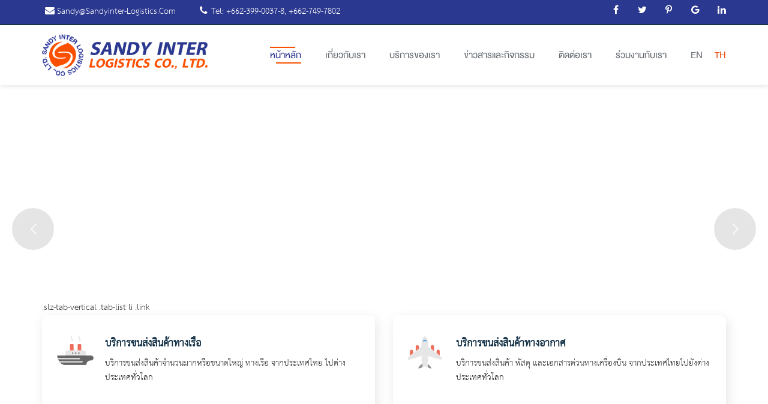

--- FILE ---
content_type: text/html; charset=UTF-8
request_url: https://www.sandyinterlogistics.com/
body_size: 24044
content:
<!DOCTYPE html>
<html lang="th-TH" class="no-js">
<head>
	<meta charset="UTF-8">
	<meta name="viewport" content="width=device-width">
	<link rel="profile" href="http://gmpg.org/xfn/11">
	<link rel="pingback" href="https://www.sandyinterlogistics.com/xmlrpc.php">
	<script>(function(html){html.className = html.className.replace(/\bno-js\b/,'js')})(document.documentElement);</script>
<title>Sandy Inter Logistics Co., Ltd. &#8211; บริษัท แซนดี้ อินเตอร์ โลจิสติกส์ จำกัด</title>
<meta name='robots' content='max-image-preview:large' />
<link rel="alternate" hreflang="en" href="https://www.sandyinterlogistics.com/?lang=en" />
<link rel="alternate" hreflang="th" href="https://www.sandyinterlogistics.com" />
<link rel='dns-prefetch' href='//www.googletagmanager.com' />
<link rel='dns-prefetch' href='//fonts.googleapis.com' />
<link rel='dns-prefetch' href='//s.w.org' />
<link rel="alternate" type="application/rss+xml" title="Sandy Inter Logistics Co., Ltd. &raquo; Feed" href="https://www.sandyinterlogistics.com/feed/" />
<link rel="alternate" type="application/rss+xml" title="Sandy Inter Logistics Co., Ltd. &raquo; Comments Feed" href="https://www.sandyinterlogistics.com/comments/feed/" />
<script type="text/javascript">
window._wpemojiSettings = {"baseUrl":"https:\/\/s.w.org\/images\/core\/emoji\/13.1.0\/72x72\/","ext":".png","svgUrl":"https:\/\/s.w.org\/images\/core\/emoji\/13.1.0\/svg\/","svgExt":".svg","source":{"concatemoji":"https:\/\/www.sandyinterlogistics.com\/wp-includes\/js\/wp-emoji-release.min.js?ver=5.9.12"}};
/*! This file is auto-generated */
!function(e,a,t){var n,r,o,i=a.createElement("canvas"),p=i.getContext&&i.getContext("2d");function s(e,t){var a=String.fromCharCode;p.clearRect(0,0,i.width,i.height),p.fillText(a.apply(this,e),0,0);e=i.toDataURL();return p.clearRect(0,0,i.width,i.height),p.fillText(a.apply(this,t),0,0),e===i.toDataURL()}function c(e){var t=a.createElement("script");t.src=e,t.defer=t.type="text/javascript",a.getElementsByTagName("head")[0].appendChild(t)}for(o=Array("flag","emoji"),t.supports={everything:!0,everythingExceptFlag:!0},r=0;r<o.length;r++)t.supports[o[r]]=function(e){if(!p||!p.fillText)return!1;switch(p.textBaseline="top",p.font="600 32px Arial",e){case"flag":return s([127987,65039,8205,9895,65039],[127987,65039,8203,9895,65039])?!1:!s([55356,56826,55356,56819],[55356,56826,8203,55356,56819])&&!s([55356,57332,56128,56423,56128,56418,56128,56421,56128,56430,56128,56423,56128,56447],[55356,57332,8203,56128,56423,8203,56128,56418,8203,56128,56421,8203,56128,56430,8203,56128,56423,8203,56128,56447]);case"emoji":return!s([10084,65039,8205,55357,56613],[10084,65039,8203,55357,56613])}return!1}(o[r]),t.supports.everything=t.supports.everything&&t.supports[o[r]],"flag"!==o[r]&&(t.supports.everythingExceptFlag=t.supports.everythingExceptFlag&&t.supports[o[r]]);t.supports.everythingExceptFlag=t.supports.everythingExceptFlag&&!t.supports.flag,t.DOMReady=!1,t.readyCallback=function(){t.DOMReady=!0},t.supports.everything||(n=function(){t.readyCallback()},a.addEventListener?(a.addEventListener("DOMContentLoaded",n,!1),e.addEventListener("load",n,!1)):(e.attachEvent("onload",n),a.attachEvent("onreadystatechange",function(){"complete"===a.readyState&&t.readyCallback()})),(n=t.source||{}).concatemoji?c(n.concatemoji):n.wpemoji&&n.twemoji&&(c(n.twemoji),c(n.wpemoji)))}(window,document,window._wpemojiSettings);
</script>
<style type="text/css">
img.wp-smiley,
img.emoji {
	display: inline !important;
	border: none !important;
	box-shadow: none !important;
	height: 1em !important;
	width: 1em !important;
	margin: 0 0.07em !important;
	vertical-align: -0.1em !important;
	background: none !important;
	padding: 0 !important;
}
</style>
	<style id='global-styles-inline-css' type='text/css'>
body{--wp--preset--color--black: #000000;--wp--preset--color--cyan-bluish-gray: #abb8c3;--wp--preset--color--white: #ffffff;--wp--preset--color--pale-pink: #f78da7;--wp--preset--color--vivid-red: #cf2e2e;--wp--preset--color--luminous-vivid-orange: #ff6900;--wp--preset--color--luminous-vivid-amber: #fcb900;--wp--preset--color--light-green-cyan: #7bdcb5;--wp--preset--color--vivid-green-cyan: #00d084;--wp--preset--color--pale-cyan-blue: #8ed1fc;--wp--preset--color--vivid-cyan-blue: #0693e3;--wp--preset--color--vivid-purple: #9b51e0;--wp--preset--gradient--vivid-cyan-blue-to-vivid-purple: linear-gradient(135deg,rgba(6,147,227,1) 0%,rgb(155,81,224) 100%);--wp--preset--gradient--light-green-cyan-to-vivid-green-cyan: linear-gradient(135deg,rgb(122,220,180) 0%,rgb(0,208,130) 100%);--wp--preset--gradient--luminous-vivid-amber-to-luminous-vivid-orange: linear-gradient(135deg,rgba(252,185,0,1) 0%,rgba(255,105,0,1) 100%);--wp--preset--gradient--luminous-vivid-orange-to-vivid-red: linear-gradient(135deg,rgba(255,105,0,1) 0%,rgb(207,46,46) 100%);--wp--preset--gradient--very-light-gray-to-cyan-bluish-gray: linear-gradient(135deg,rgb(238,238,238) 0%,rgb(169,184,195) 100%);--wp--preset--gradient--cool-to-warm-spectrum: linear-gradient(135deg,rgb(74,234,220) 0%,rgb(151,120,209) 20%,rgb(207,42,186) 40%,rgb(238,44,130) 60%,rgb(251,105,98) 80%,rgb(254,248,76) 100%);--wp--preset--gradient--blush-light-purple: linear-gradient(135deg,rgb(255,206,236) 0%,rgb(152,150,240) 100%);--wp--preset--gradient--blush-bordeaux: linear-gradient(135deg,rgb(254,205,165) 0%,rgb(254,45,45) 50%,rgb(107,0,62) 100%);--wp--preset--gradient--luminous-dusk: linear-gradient(135deg,rgb(255,203,112) 0%,rgb(199,81,192) 50%,rgb(65,88,208) 100%);--wp--preset--gradient--pale-ocean: linear-gradient(135deg,rgb(255,245,203) 0%,rgb(182,227,212) 50%,rgb(51,167,181) 100%);--wp--preset--gradient--electric-grass: linear-gradient(135deg,rgb(202,248,128) 0%,rgb(113,206,126) 100%);--wp--preset--gradient--midnight: linear-gradient(135deg,rgb(2,3,129) 0%,rgb(40,116,252) 100%);--wp--preset--duotone--dark-grayscale: url('#wp-duotone-dark-grayscale');--wp--preset--duotone--grayscale: url('#wp-duotone-grayscale');--wp--preset--duotone--purple-yellow: url('#wp-duotone-purple-yellow');--wp--preset--duotone--blue-red: url('#wp-duotone-blue-red');--wp--preset--duotone--midnight: url('#wp-duotone-midnight');--wp--preset--duotone--magenta-yellow: url('#wp-duotone-magenta-yellow');--wp--preset--duotone--purple-green: url('#wp-duotone-purple-green');--wp--preset--duotone--blue-orange: url('#wp-duotone-blue-orange');--wp--preset--font-size--small: 13px;--wp--preset--font-size--medium: 20px;--wp--preset--font-size--large: 36px;--wp--preset--font-size--x-large: 42px;}.has-black-color{color: var(--wp--preset--color--black) !important;}.has-cyan-bluish-gray-color{color: var(--wp--preset--color--cyan-bluish-gray) !important;}.has-white-color{color: var(--wp--preset--color--white) !important;}.has-pale-pink-color{color: var(--wp--preset--color--pale-pink) !important;}.has-vivid-red-color{color: var(--wp--preset--color--vivid-red) !important;}.has-luminous-vivid-orange-color{color: var(--wp--preset--color--luminous-vivid-orange) !important;}.has-luminous-vivid-amber-color{color: var(--wp--preset--color--luminous-vivid-amber) !important;}.has-light-green-cyan-color{color: var(--wp--preset--color--light-green-cyan) !important;}.has-vivid-green-cyan-color{color: var(--wp--preset--color--vivid-green-cyan) !important;}.has-pale-cyan-blue-color{color: var(--wp--preset--color--pale-cyan-blue) !important;}.has-vivid-cyan-blue-color{color: var(--wp--preset--color--vivid-cyan-blue) !important;}.has-vivid-purple-color{color: var(--wp--preset--color--vivid-purple) !important;}.has-black-background-color{background-color: var(--wp--preset--color--black) !important;}.has-cyan-bluish-gray-background-color{background-color: var(--wp--preset--color--cyan-bluish-gray) !important;}.has-white-background-color{background-color: var(--wp--preset--color--white) !important;}.has-pale-pink-background-color{background-color: var(--wp--preset--color--pale-pink) !important;}.has-vivid-red-background-color{background-color: var(--wp--preset--color--vivid-red) !important;}.has-luminous-vivid-orange-background-color{background-color: var(--wp--preset--color--luminous-vivid-orange) !important;}.has-luminous-vivid-amber-background-color{background-color: var(--wp--preset--color--luminous-vivid-amber) !important;}.has-light-green-cyan-background-color{background-color: var(--wp--preset--color--light-green-cyan) !important;}.has-vivid-green-cyan-background-color{background-color: var(--wp--preset--color--vivid-green-cyan) !important;}.has-pale-cyan-blue-background-color{background-color: var(--wp--preset--color--pale-cyan-blue) !important;}.has-vivid-cyan-blue-background-color{background-color: var(--wp--preset--color--vivid-cyan-blue) !important;}.has-vivid-purple-background-color{background-color: var(--wp--preset--color--vivid-purple) !important;}.has-black-border-color{border-color: var(--wp--preset--color--black) !important;}.has-cyan-bluish-gray-border-color{border-color: var(--wp--preset--color--cyan-bluish-gray) !important;}.has-white-border-color{border-color: var(--wp--preset--color--white) !important;}.has-pale-pink-border-color{border-color: var(--wp--preset--color--pale-pink) !important;}.has-vivid-red-border-color{border-color: var(--wp--preset--color--vivid-red) !important;}.has-luminous-vivid-orange-border-color{border-color: var(--wp--preset--color--luminous-vivid-orange) !important;}.has-luminous-vivid-amber-border-color{border-color: var(--wp--preset--color--luminous-vivid-amber) !important;}.has-light-green-cyan-border-color{border-color: var(--wp--preset--color--light-green-cyan) !important;}.has-vivid-green-cyan-border-color{border-color: var(--wp--preset--color--vivid-green-cyan) !important;}.has-pale-cyan-blue-border-color{border-color: var(--wp--preset--color--pale-cyan-blue) !important;}.has-vivid-cyan-blue-border-color{border-color: var(--wp--preset--color--vivid-cyan-blue) !important;}.has-vivid-purple-border-color{border-color: var(--wp--preset--color--vivid-purple) !important;}.has-vivid-cyan-blue-to-vivid-purple-gradient-background{background: var(--wp--preset--gradient--vivid-cyan-blue-to-vivid-purple) !important;}.has-light-green-cyan-to-vivid-green-cyan-gradient-background{background: var(--wp--preset--gradient--light-green-cyan-to-vivid-green-cyan) !important;}.has-luminous-vivid-amber-to-luminous-vivid-orange-gradient-background{background: var(--wp--preset--gradient--luminous-vivid-amber-to-luminous-vivid-orange) !important;}.has-luminous-vivid-orange-to-vivid-red-gradient-background{background: var(--wp--preset--gradient--luminous-vivid-orange-to-vivid-red) !important;}.has-very-light-gray-to-cyan-bluish-gray-gradient-background{background: var(--wp--preset--gradient--very-light-gray-to-cyan-bluish-gray) !important;}.has-cool-to-warm-spectrum-gradient-background{background: var(--wp--preset--gradient--cool-to-warm-spectrum) !important;}.has-blush-light-purple-gradient-background{background: var(--wp--preset--gradient--blush-light-purple) !important;}.has-blush-bordeaux-gradient-background{background: var(--wp--preset--gradient--blush-bordeaux) !important;}.has-luminous-dusk-gradient-background{background: var(--wp--preset--gradient--luminous-dusk) !important;}.has-pale-ocean-gradient-background{background: var(--wp--preset--gradient--pale-ocean) !important;}.has-electric-grass-gradient-background{background: var(--wp--preset--gradient--electric-grass) !important;}.has-midnight-gradient-background{background: var(--wp--preset--gradient--midnight) !important;}.has-small-font-size{font-size: var(--wp--preset--font-size--small) !important;}.has-medium-font-size{font-size: var(--wp--preset--font-size--medium) !important;}.has-large-font-size{font-size: var(--wp--preset--font-size--large) !important;}.has-x-large-font-size{font-size: var(--wp--preset--font-size--x-large) !important;}
</style>
<style id='rs-plugin-settings-inline-css' type='text/css'>
#rs-demo-id {}
</style>
<style id='wpml-menu-item-0-inline-css' type='text/css'>
.wpml-ls-slot-74.wpml-ls-current-language, .wpml-ls-slot-74.wpml-ls-current-language a, .wpml-ls-slot-74.wpml-ls-current-language a:visited{color:#ea4d08;}
</style>
<script type='text/javascript' src='https://www.sandyinterlogistics.com/wp-includes/js/jquery/jquery.min.js?ver=3.6.0' id='jquery-core-js'></script>
<script type='text/javascript' src='https://www.sandyinterlogistics.com/wp-includes/js/jquery/jquery-migrate.min.js?ver=3.3.2' id='jquery-migrate-js'></script>
<script type='text/javascript' src='https://www.sandyinterlogistics.com/wp-content/plugins/revslider/public/assets/js/jquery.themepunch.tools.min.js?ver=5.4.3.1' id='tp-tools-js'></script>
<script type='text/javascript' src='https://www.sandyinterlogistics.com/wp-content/plugins/revslider/public/assets/js/jquery.themepunch.revolution.min.js?ver=5.4.3.1' id='revmin-js'></script>

<!-- Google Analytics snippet added by Site Kit -->
<script type='text/javascript' src='https://www.googletagmanager.com/gtag/js?id=UA-216510780-1' id='google_gtagjs-js' async></script>
<script type='text/javascript' id='google_gtagjs-js-after'>
window.dataLayer = window.dataLayer || [];function gtag(){dataLayer.push(arguments);}
gtag('set', 'linker', {"domains":["www.sandyinterlogistics.com"]} );
gtag("js", new Date());
gtag("set", "developer_id.dZTNiMT", true);
gtag("config", "UA-216510780-1", {"anonymize_ip":true});
gtag("config", "G-914522NG0H");
</script>

<!-- End Google Analytics snippet added by Site Kit -->
<link rel='stylesheet' id='transera-fonts'  href='https://fonts.googleapis.com/css?family=Open%2BSans%3A300%2C400%2C600%2C700%2C800%7CRoboto%3A300%2C400%2C400italic%2C500%2C600%2C700%2C900&subset=latin%2Clatin-ext' type='text/css' media='all' /><link rel='stylesheet' id='transera-custom-fonts'  href='https://fonts.googleapis.com/css?family=Roboto%3Aregular&subset=latin%2Clatin-ext' type='text/css' media='all' /><link rel='stylesheet' href='https://www.sandyinterlogistics.com/wp-content/uploads/slz-cache/86ad7d32d7a34a3d398d5cc7ddce58c6.css?m=1768992879' type='text/css' media='screen' /><link rel='stylesheet' href='https://www.sandyinterlogistics.com/wp-content/uploads/slz-cache/dcf1fb46a4e959af8418bd88f6c61972.css?m=1768994722' type='text/css' media='screen' />
<link rel="https://api.w.org/" href="https://www.sandyinterlogistics.com/wp-json/" /><link rel="alternate" type="application/json" href="https://www.sandyinterlogistics.com/wp-json/wp/v2/pages/2816" /><link rel="EditURI" type="application/rsd+xml" title="RSD" href="https://www.sandyinterlogistics.com/xmlrpc.php?rsd" />
<link rel="wlwmanifest" type="application/wlwmanifest+xml" href="https://www.sandyinterlogistics.com/wp-includes/wlwmanifest.xml" /> 
<meta name="generator" content="WordPress 5.9.12" />
<link rel="canonical" href="https://www.sandyinterlogistics.com/" />
<link rel='shortlink' href='https://www.sandyinterlogistics.com/' />
<link rel="alternate" type="application/json+oembed" href="https://www.sandyinterlogistics.com/wp-json/oembed/1.0/embed?url=https%3A%2F%2Fwww.sandyinterlogistics.com%2F" />
<link rel="alternate" type="text/xml+oembed" href="https://www.sandyinterlogistics.com/wp-json/oembed/1.0/embed?url=https%3A%2F%2Fwww.sandyinterlogistics.com%2F&#038;format=xml" />
<meta name="generator" content="Site Kit by Google 1.48.1" /><meta name="generator" content="WPML ver:3.7.1 stt:1,53;" />
<meta name="generator" content="Powered by Visual Composer - drag and drop page builder for WordPress."/>
<!--[if lte IE 9]><link rel="stylesheet" type="text/css" href="https://www.sandyinterlogistics.com/wp-content/plugins/js_composer/assets/css/vc_lte_ie9.min.css" media="screen"><![endif]--><meta name="generator" content="Powered by Slider Revolution 5.4.3.1 - responsive, Mobile-Friendly Slider Plugin for WordPress with comfortable drag and drop interface." />
<link rel="icon" href="https://www.sandyinterlogistics.com/wp-content/uploads/2016/11/logonew_1@2x-64x64.png" sizes="32x32" />
<link rel="icon" href="https://www.sandyinterlogistics.com/wp-content/uploads/2016/11/logonew_1@2x.png" sizes="192x192" />
<link rel="apple-touch-icon" href="https://www.sandyinterlogistics.com/wp-content/uploads/2016/11/logonew_1@2x.png" />
<meta name="msapplication-TileImage" content="https://www.sandyinterlogistics.com/wp-content/uploads/2016/11/logonew_1@2x.png" />
<script type="text/javascript">function setREVStartSize(e){
				try{ var i=jQuery(window).width(),t=9999,r=0,n=0,l=0,f=0,s=0,h=0;					
					if(e.responsiveLevels&&(jQuery.each(e.responsiveLevels,function(e,f){f>i&&(t=r=f,l=e),i>f&&f>r&&(r=f,n=e)}),t>r&&(l=n)),f=e.gridheight[l]||e.gridheight[0]||e.gridheight,s=e.gridwidth[l]||e.gridwidth[0]||e.gridwidth,h=i/s,h=h>1?1:h,f=Math.round(h*f),"fullscreen"==e.sliderLayout){var u=(e.c.width(),jQuery(window).height());if(void 0!=e.fullScreenOffsetContainer){var c=e.fullScreenOffsetContainer.split(",");if (c) jQuery.each(c,function(e,i){u=jQuery(i).length>0?u-jQuery(i).outerHeight(!0):u}),e.fullScreenOffset.split("%").length>1&&void 0!=e.fullScreenOffset&&e.fullScreenOffset.length>0?u-=jQuery(window).height()*parseInt(e.fullScreenOffset,0)/100:void 0!=e.fullScreenOffset&&e.fullScreenOffset.length>0&&(u-=parseInt(e.fullScreenOffset,0))}f=u}else void 0!=e.minHeight&&f<e.minHeight&&(f=e.minHeight);e.c.closest(".rev_slider_wrapper").css({height:f})					
				}catch(d){console.log("Failure at Presize of Slider:"+d)}
			};</script>
<style type="text/css" data-type="vc_custom-css">@media screen and (max-width: 600px) {
    .custom-text-1 p {
        font-size: 36px !important;
        line-height: 40px !important;
    }
}
@media (min-width: 768px) {
.slz-list-block.slz-column-4>.item {
    width: 20%;
}
}
.slz-list-block.slz-column-4 .item:nth-child(-n+5) {
    margin-top: 0;
}
.slz-list-block>.item {
    padding: 0 0px;
}
.sc-service-list .slz-icon-box-2.theme-style-3 .slz-btn {
    min-width: initial;
    height: auto;
    padding: 5px 20px;
    line-height: 1.4;
    font-size: 20px;
    font-weight: 400;
}
.fivecolumn .sc_icon_box .icon-box-item-1 {
    background: white;
    padding: 35px 20px 30px 25px;
    margin-bottom: 20px;
    border-radius: 10px;
    box-shadow: 3px 6px 20px 0px rgba( 0, 0, 0, 0.1 );
}
.slz-icon-box-1.icon-box-item-1.style-2 {
   padding-top: 28px;
    padding-bottom: 25px;
}
.slz-icon-box-1 .wrapper-icon, .slz-icon-box-1 .wrapper-icon-image {
    border: none;
    width: 65px;
    height: 65px;
    line-height: 60px;
    overflow: hidden;
    background-color: #fff;
    border-radius: 5px;
    position: relative;
    transition: all 0.3s ease;
}
.slz-icon-box-1.style-2:before {
    position: absolute;
    content: "";
    left: 0;
    right: 0;
    bottom: 0;
    top: 0px;
    transition: all 0.3s ease;
}
.vc_tta-panel p {
    font-size: 22px;
}
.slz-tab-vertical .tab-list li
.link {
    font-size: 22px !important;
}
.slz-icon-box-1.style-4 .wrapper-icon .slz-icon {
    font-size: 50px;
    color: #000 !important;
}
.scrapme .description.icon_box_description-1 {
    margin: 0px;
    margin-top: 0px !important;
}
.slz-list-block.slz-column-3 .item {
    padding: 0 5px;
}</style><style type="text/css" data-type="vc_shortcodes-custom-css">.vc_custom_1503044216191{padding-top: 50px !important;}.vc_custom_1479811010850{padding-bottom: 100px !important;}.vc_custom_1519227842645{padding-top: 0px !important;padding-bottom: 60px !important;background-image: url(https://www.sandyinterlogistics.com/wp-content/uploads/2016/11/home1-bg2-1.jpg?id=2739) !important;background-position: center !important;background-repeat: no-repeat !important;background-size: cover !important;}.vc_custom_1479784027597{padding-top: 65px !important;padding-bottom: 100px !important;}.vc_custom_1502622987964{padding-top: 65px !important;padding-bottom: 100px !important;background: #274459 url(https://www.sandyinterlogistics.com/wp-content/uploads/2016/11/home1-bg2.jpg?id=1882) !important;background-position: center !important;background-repeat: no-repeat !important;background-size: cover !important;}.vc_custom_1502123422201{padding-top: 65px !important;padding-bottom: 100px !important;}.vc_custom_1502111882433{padding-top: 100px !important;padding-bottom: 100px !important;}.vc_custom_1502111824190{padding-top: 65px !important;padding-bottom: 100px !important;background: #101b28 url(https://www.sandyinterlogistics.com/wp-content/uploads/2016/11/home2-bg2.jpg?id=1835) !important;background-position: center !important;background-repeat: no-repeat !important;background-size: cover !important;}.vc_custom_1502113140643{padding-bottom: 100px !important;}.vc_custom_1519227851428{padding-top: 65px !important;}.vc_custom_1480042548422{padding-top: 65px !important;}.vc_custom_1505915701972{padding-bottom: 22px !important;}.vc_custom_1479957274156{margin-bottom: 10px !important;}.vc_custom_1481275916411{background: #1d3955 url(https://www.sandyinterlogistics.com/wp-content/uploads/2016/11/sender.jpg?id=2431) !important;background-position: center !important;background-repeat: no-repeat !important;background-size: cover !important;}.vc_custom_1479784069120{background-color: #dd1b3c !important;}</style><noscript><style type="text/css"> .wpb_animate_when_almost_visible { opacity: 1; }</style></noscript></head>

<body class="home page-template page-template-page-custom page-template-page-custom-php page page-id-2816 wpb-js-composer js-comp-ver-5.1.1 vc_responsive slz-change-color">

	<div id="page" class="body-wrapper">

		<!-- WRAPPER CONTENT-->
		<div class="slz-wrapper-content">

			<header>
    <div class="slz-header-wrapper  slz-header-mobile-topbar">
                    <div class="slz-header-topbar">
                <div class="container">
                    <div class="slz-topbar-list float-l">
                        <ul id="menu-top-bar-menu-thai" class="navbar-topbar"><li id="menu-item-2808" class="menu-item menu-item-type-custom menu-item-object-custom menu-item-has-icon menu-item-2808"><a title="sandy@sandyinter-logistics.com" href="mailto:sandy@sandyinter-logistics.com" ><i class="icon-dropdown fa fa-envelope"></i>sandy@sandyinter-logistics.com</a></li>
<li id="menu-item-2809" class="menu-item menu-item-type-custom menu-item-object-custom menu-item-has-icon menu-item-2809"><a title="+662-399-0037-8, +662-749-7802" href="#" ><i class="icon-dropdown fa fa-phone"></i>Tel: +662-399-0037-8, +662-749-7802</a></li>
</ul>                                            </div>
                    <div class="slz-topbar-list float-r">
                        <div class="social"><a class="link share-facebook" target="_blank" href="http://facebook.com"><i class="icons fa fa-facebook-f"></i></a><a class="link share-twitter" target="_blank" href="http://twitter.com"><i class="icons fa fa-twitter"></i></a><a class="link share-pinterest" target="_blank" href="https://www.pinterest.com/"><i class="icons fa fa-pinterest-p"></i></a><a class="link share-google" target="_blank" href="http://plus.google.com"><i class="icons fa fa-google"></i></a><a class="link share-linkedin" target="_blank" href="https://www.linkedin.com/"><i class="icons fa fa-linkedin"></i></a></div>                                            </div>
                    <div class="clearfix"></div>
                </div>
            </div>
            
        <!-- header main -->
                    <div class="slz-header-main slz-header-sticky ">
                <div class="container">
                    <!-- hamburger menu mobile-->
                    <div class="slz-hamburger-menu">
                        <div class="bar"></div>
                    </div>
                    <div class="slz-main-menu-mobile"> 
                                                            <div class="slz-mobile-topbar">
                                        <div class="slz-topbar-list float-l">
                                            <ul id="menu-top-bar-menu-thai-1" class="navbar-topbar"><li class="menu-item menu-item-type-custom menu-item-object-custom menu-item-has-icon menu-item-2808"><a title="sandy@sandyinter-logistics.com" href="mailto:sandy@sandyinter-logistics.com" ><i class="icon-dropdown fa fa-envelope"></i>sandy@sandyinter-logistics.com</a></li>
<li class="menu-item menu-item-type-custom menu-item-object-custom menu-item-has-icon menu-item-2809"><a title="+662-399-0037-8, +662-749-7802" href="#" ><i class="icon-dropdown fa fa-phone"></i>Tel: +662-399-0037-8, +662-749-7802</a></li>
</ul>                                                                                     </div>
                                        <div class="slz-topbar-list float-r">
                                            <div class="social"><a class="link share-facebook" target="_blank" href="http://facebook.com"><i class="icons fa fa-facebook-f"></i></a><a class="link share-twitter" target="_blank" href="http://twitter.com"><i class="icons fa fa-twitter"></i></a><a class="link share-pinterest" target="_blank" href="https://www.pinterest.com/"><i class="icons fa fa-pinterest-p"></i></a><a class="link share-google" target="_blank" href="http://plus.google.com"><i class="icons fa fa-google"></i></a><a class="link share-linkedin" target="_blank" href="https://www.linkedin.com/"><i class="icons fa fa-linkedin"></i></a></div>                                                                                    </div>
                                        <div class="clearfix"></div>
                                    </div>

                                                            <div class="nav-wrapper">
                            <div class="nav-search">
                                
<form action="https://www.sandyinterlogistics.com/" method="get" accept-charset="utf-8" class="search-form">

	<input type="search" placeholder="Search" class="search-field" name="s" value="" />

	<button type="submit" class="search-submit">
		<span class="search-icon">
			Search		</span>
	</button>
<input type='hidden' name='lang' value='th' /></form>
                            </div>
                        </div>
                        <ul id="menu-main-menu-thai" class="nav navbar-nav slz-menu-wrapper"><li id="menu-item-2839" class="menu-item menu-item-type-post_type menu-item-object-page menu-item-home current-menu-item page_item page-item-2816 current_page_item menu-item-2839"><a href="https://www.sandyinterlogistics.com/" >หน้าหลัก</a><span class="icon-dropdown-mobile fa fa-angle-down"></span></li>
<li id="menu-item-2840" class="menu-item menu-item-type-post_type menu-item-object-page menu-item-2840"><a href="https://www.sandyinterlogistics.com/about/" >เกี่ยวกับเรา</a><span class="icon-dropdown-mobile fa fa-angle-down"></span></li>
<li id="menu-item-2844" class="menu-item menu-item-type-post_type menu-item-object-page menu-item-has-children menu-item-2844"><a href="https://www.sandyinterlogistics.com/services/" >บริการของเรา</a><span class="icon-dropdown-mobile fa fa-angle-down"></span>
<ul class="sub-menu">
	<li id="menu-item-2864" class="menu-item menu-item-type-post_type menu-item-object-slz-service menu-item-2864"><a href="https://www.sandyinterlogistics.com/service/ocean-freight/" >บริการขนส่งสินค้าทางเรือ</a><span class="icon-dropdown-mobile fa fa-angle-down"></span></li>
	<li id="menu-item-2861" class="menu-item menu-item-type-post_type menu-item-object-slz-service menu-item-2861"><a href="https://www.sandyinterlogistics.com/service/air-freight/" >บริการขนส่งสินค้าทางอากาศ</a><span class="icon-dropdown-mobile fa fa-angle-down"></span></li>
	<li id="menu-item-2865" class="menu-item menu-item-type-post_type menu-item-object-slz-service menu-item-2865"><a href="https://www.sandyinterlogistics.com/service/road-freight/" >บริการขนส่งสินค้าทางรถ</a><span class="icon-dropdown-mobile fa fa-angle-down"></span></li>
	<li id="menu-item-2862" class="menu-item menu-item-type-post_type menu-item-object-slz-service menu-item-2862"><a href="https://www.sandyinterlogistics.com/service/customs-brokerage/" >บริการเดินพิธีการศุลกากร</a><span class="icon-dropdown-mobile fa fa-angle-down"></span></li>
</ul>
</li>
<li id="menu-item-2841" class="menu-item menu-item-type-post_type menu-item-object-page menu-item-2841"><a href="https://www.sandyinterlogistics.com/news-updates/" >ข่าวสารและกิจกรรม</a><span class="icon-dropdown-mobile fa fa-angle-down"></span></li>
<li id="menu-item-2843" class="menu-item menu-item-type-post_type menu-item-object-page menu-item-2843"><a href="https://www.sandyinterlogistics.com/contact/" >ติดต่อเรา</a><span class="icon-dropdown-mobile fa fa-angle-down"></span></li>
<li id="menu-item-2842" class="menu-item menu-item-type-post_type menu-item-object-page menu-item-2842"><a href="https://www.sandyinterlogistics.com/%e0%b8%a3%e0%b9%88%e0%b8%a7%e0%b8%a1%e0%b8%87%e0%b8%b2%e0%b8%99%e0%b8%81%e0%b8%b1%e0%b8%9a%e0%b9%80%e0%b8%a3%e0%b8%b2/" >ร่วมงานกับเรา</a><span class="icon-dropdown-mobile fa fa-angle-down"></span></li>
<li id="menu-item-wpml-ls-74-en" class="menu-item wpml-ls-slot-74 wpml-ls-item wpml-ls-item-en wpml-ls-menu-item wpml-ls-first-item menu-item-wpml-ls-74-en"><a title="EN" href="https://www.sandyinterlogistics.com/?lang=en" ><span class="wpml-ls-display">EN</span></a><span class="icon-dropdown-mobile fa fa-angle-down"></span></li>
<li id="menu-item-wpml-ls-74-th" class="menu-item wpml-ls-slot-74 wpml-ls-item wpml-ls-item-th wpml-ls-current-language wpml-ls-menu-item wpml-ls-last-item menu-item-wpml-ls-74-th"><a title="TH" href="https://www.sandyinterlogistics.com" ><span class="wpml-ls-display">TH</span></a><span class="icon-dropdown-mobile fa fa-angle-down"></span></li>
</ul>                    </div>
                    <div class="slz-logo-wrapper float-l"><a href="https://www.sandyinterlogistics.com/" class="logo"><img src="//www.sandyinterlogistics.com/wp-content/uploads/2017/08/logohead@2x.png" alt="" title="" class="img-responsive" /></a></div>
                    <div class="slz-main-menu float-r">
                        
                        <ul id="menu-main-menu-thai-1" class="nav navbar-nav slz-menu-wrapper"><li class="menu-item menu-item-type-post_type menu-item-object-page menu-item-home current-menu-item page_item page-item-2816 current_page_item menu-item-2839"><a href="https://www.sandyinterlogistics.com/" >หน้าหลัก</a><span class="icon-dropdown-mobile fa fa-angle-down"></span></li>
<li class="menu-item menu-item-type-post_type menu-item-object-page menu-item-2840"><a href="https://www.sandyinterlogistics.com/about/" >เกี่ยวกับเรา</a><span class="icon-dropdown-mobile fa fa-angle-down"></span></li>
<li class="menu-item menu-item-type-post_type menu-item-object-page menu-item-has-children menu-item-2844"><a href="https://www.sandyinterlogistics.com/services/" >บริการของเรา</a><span class="icon-dropdown-mobile fa fa-angle-down"></span>
<ul class="sub-menu">
	<li class="menu-item menu-item-type-post_type menu-item-object-slz-service menu-item-2864"><a href="https://www.sandyinterlogistics.com/service/ocean-freight/" >บริการขนส่งสินค้าทางเรือ</a><span class="icon-dropdown-mobile fa fa-angle-down"></span></li>
	<li class="menu-item menu-item-type-post_type menu-item-object-slz-service menu-item-2861"><a href="https://www.sandyinterlogistics.com/service/air-freight/" >บริการขนส่งสินค้าทางอากาศ</a><span class="icon-dropdown-mobile fa fa-angle-down"></span></li>
	<li class="menu-item menu-item-type-post_type menu-item-object-slz-service menu-item-2865"><a href="https://www.sandyinterlogistics.com/service/road-freight/" >บริการขนส่งสินค้าทางรถ</a><span class="icon-dropdown-mobile fa fa-angle-down"></span></li>
	<li class="menu-item menu-item-type-post_type menu-item-object-slz-service menu-item-2862"><a href="https://www.sandyinterlogistics.com/service/customs-brokerage/" >บริการเดินพิธีการศุลกากร</a><span class="icon-dropdown-mobile fa fa-angle-down"></span></li>
</ul>
</li>
<li class="menu-item menu-item-type-post_type menu-item-object-page menu-item-2841"><a href="https://www.sandyinterlogistics.com/news-updates/" >ข่าวสารและกิจกรรม</a><span class="icon-dropdown-mobile fa fa-angle-down"></span></li>
<li class="menu-item menu-item-type-post_type menu-item-object-page menu-item-2843"><a href="https://www.sandyinterlogistics.com/contact/" >ติดต่อเรา</a><span class="icon-dropdown-mobile fa fa-angle-down"></span></li>
<li class="menu-item menu-item-type-post_type menu-item-object-page menu-item-2842"><a href="https://www.sandyinterlogistics.com/%e0%b8%a3%e0%b9%88%e0%b8%a7%e0%b8%a1%e0%b8%87%e0%b8%b2%e0%b8%99%e0%b8%81%e0%b8%b1%e0%b8%9a%e0%b9%80%e0%b8%a3%e0%b8%b2/" >ร่วมงานกับเรา</a><span class="icon-dropdown-mobile fa fa-angle-down"></span></li>
<li class="menu-item wpml-ls-slot-74 wpml-ls-item wpml-ls-item-en wpml-ls-menu-item wpml-ls-first-item menu-item-wpml-ls-74-en"><a title="EN" href="https://www.sandyinterlogistics.com/?lang=en" ><span class="wpml-ls-display">EN</span></a><span class="icon-dropdown-mobile fa fa-angle-down"></span></li>
<li class="menu-item wpml-ls-slot-74 wpml-ls-item wpml-ls-item-th wpml-ls-current-language wpml-ls-menu-item wpml-ls-last-item menu-item-wpml-ls-74-th"><a title="TH" href="https://www.sandyinterlogistics.com" ><span class="wpml-ls-display">TH</span></a><span class="icon-dropdown-mobile fa fa-angle-down"></span></li>
</ul>
                                            </div>

                    <!-- sub header icon -->
                    
                    <div class="clearfix"></div>
                </div>
            </div>
        
        <!-- sub header -->
                
        <!-- end sub header -->
        
    </div>
</header>
				<!-- show slider and page title-->
				<div class="wpb_revslider_element wpb_content_element"><link href="https://fonts.googleapis.com/css?family=Roboto:900%2C700%2C400" rel="stylesheet" property="stylesheet" type="text/css" media="all">
<div id="rev_slider_11_1_wrapper" class="rev_slider_wrapper fullwidthbanner-container" data-source="gallery" style="margin:0px auto;background:transparent;padding:0px;margin-top:0px;margin-bottom:0px;">
<!-- START REVOLUTION SLIDER 5.4.3.1 auto mode -->
	<div id="rev_slider_11_1" class="rev_slider fullwidthabanner" style="display:none;" data-version="5.4.3.1">
<ul>	<!-- SLIDE  -->
	<li data-index="rs-29" data-transition="fade" data-slotamount="default" data-hideafterloop="0" data-hideslideonmobile="off"  data-easein="default" data-easeout="default" data-masterspeed="300"  data-thumb="https://img.youtube.com/vi/mNPLRtAliPg/sddefault.jpg"  data-rotate="0"  data-saveperformance="off"  data-title="Slide" data-param1="" data-param2="" data-param3="" data-param4="" data-param5="" data-param6="" data-param7="" data-param8="" data-param9="" data-param10="" data-description="">
		<!-- MAIN IMAGE -->
		<img src="https://img.youtube.com/vi/mNPLRtAliPg/sddefault.jpg"  alt="" title="หน้าหลัก"  data-bgposition="center center" data-bgfit="cover" class="rev-slidebg" data-no-retina>
		<!-- LAYERS -->

		<!-- BACKGROUND VIDEO LAYER -->
		<div class="rs-background-video-layer" 
			data-forcerewind="on" 
			data-volume="mute" 
			data-ytid="mNPLRtAliPg" 
			data-videoattributes="version=3&amp;enablejsapi=1&amp;html5=1&amp;hd=1&wmode=opaque&showinfo=0&rel=0;;origin=https://www.sandyinterlogistics.com;" 
			data-videorate="1" 
			data-videowidth="100%" 
			data-videoheight="100%" 
			data-videocontrols="none" 
			data-videoloop="none" 
			data-forceCover="1" 
			data-aspectratio="16:9" 
			data-autoplay="true" 
			data-autoplayonlyfirsttime="false" 
></div>
		<!-- LAYER NR. 1 -->
		<div class="tp-caption tp-shape tp-shapewrapper  tp-resizeme" 
			 id="slide-29-layer-11" 
			 data-x="['left','left','left','left']" data-hoffset="['560','560','560','560']" 
			 data-y="['top','top','top','top']" data-voffset="['231','231','231','231']" 
						data-width="657"
			data-height="196"
			data-whitespace="nowrap"
 
			data-type="shape" 
			data-responsive_offset="on" 

			data-frames='[{"delay":310,"speed":510,"frame":"0","from":"opacity:0;","to":"o:1;","ease":"Power3.easeInOut"},{"delay":"wait","speed":300,"frame":"999","to":"opacity:0;","ease":"Power3.easeInOut"}]'
			data-textAlign="['inherit','inherit','inherit','inherit']"
			data-paddingtop="[0,0,0,0]"
			data-paddingright="[0,0,0,0]"
			data-paddingbottom="[0,0,0,0]"
			data-paddingleft="[0,0,0,0]"

			style="z-index: 5;background-color:rgba(0,0,0,0.5);"> </div>

		<!-- LAYER NR. 2 -->
		<div class="tp-caption black   tp-resizeme  tp-caption-header" 
			 id="slide-29-layer-1" 
			 data-x="['center','center','center','center']" data-hoffset="['-95','-95','0','1']" 
			 data-y="['top','top','middle','middle']" data-voffset="['262','262','-77','-148']" 
						data-fontsize="['60','60','85','42']"
			data-lineheight="['60','60','22','20']"
			data-width="['808','808','520','399']"
			data-height="['45','45','42','21']"
			data-whitespace="nowrap"
 
			data-type="text" 
			data-responsive_offset="on" 

			data-frames='[{"delay":500,"speed":1500,"frame":"0","from":"z:0;rX:0;rY:0;rZ:0;sX:0.9;sY:0.9;skX:0;skY:0;opacity:0;","to":"o:1;","ease":"Power3.easeInOut"},{"delay":"wait","speed":1000,"frame":"999","ease":"nothing"}]'
			data-textAlign="['center','center','center','center']"
			data-paddingtop="[0,0,0,0]"
			data-paddingright="[0,0,0,0]"
			data-paddingbottom="[0,0,0,0]"
			data-paddingleft="[0,0,0,0]"

			style="z-index: 6; min-width: 808px; max-width: 808px; max-width: 45px; max-width: 45px; white-space: nowrap; font-size: 60px; line-height: 60px; font-weight: 900; color: rgba(247,247,247,1); letter-spacing: px;font-family:Roboto;">Sandy Inter<span class="text-red"> Logistics</span> </div>

		<!-- LAYER NR. 3 -->
		<div class="tp-caption   tp-resizeme" 
			 id="slide-29-layer-6" 
			 data-x="['center','center','center','center']" data-hoffset="['-165','-165','14','1']" 
			 data-y="['top','top','middle','middle']" data-voffset="['333','333','57','-21']" 
						data-fontsize="['30','30','36','30']"
			data-lineheight="['40','40','30','30']"
			data-width="none"
			data-height="none"
			data-whitespace="nowrap"
 
			data-type="text" 
			data-responsive_offset="on" 

			data-frames='[{"delay":600,"speed":1500,"frame":"0","from":"z:0;rX:0;rY:0;rZ:0;sX:0.9;sY:0.9;skX:0;skY:0;opacity:0;","to":"o:1;","ease":"Power3.easeInOut"},{"delay":"wait","speed":1000,"frame":"999","ease":"Power2.easeInOut"}]'
			data-textAlign="['left','left','left','left']"
			data-paddingtop="[0,0,0,0]"
			data-paddingright="[0,0,0,0]"
			data-paddingbottom="[0,0,0,0]"
			data-paddingleft="[0,0,0,0]"

			style="z-index: 8; white-space: nowrap; font-size: 30px; line-height: 40px; font-weight: 700; color: rgba(255,255,255,1); letter-spacing: px;font-family:Roboto;">ULTIMATE LOGISTICS SERVICE<BR>AND SOLUTION PROVIDER </div>
	</li>
	<!-- SLIDE  -->
	<li data-index="rs-43" data-transition="fade" data-slotamount="default" data-hideafterloop="0" data-hideslideonmobile="off"  data-easein="default" data-easeout="default" data-masterspeed="300"  data-thumb="https://www.sandyinterlogistics.com/wp-content/uploads/2017/08/1920x600_slide4-100x50.jpg"  data-rotate="0"  data-saveperformance="off"  data-title="Slide" data-param1="" data-param2="" data-param3="" data-param4="" data-param5="" data-param6="" data-param7="" data-param8="" data-param9="" data-param10="" data-description="">
		<!-- MAIN IMAGE -->
		<img src="https://www.sandyinterlogistics.com/wp-content/uploads/2017/08/1920x600_slide4.jpg"  alt="" title="1920x600_slide4"  width="1920" height="600" data-bgposition="center center" data-bgfit="cover" data-bgrepeat="no-repeat" class="rev-slidebg" data-no-retina>
		<!-- LAYERS -->

		<!-- LAYER NR. 4 -->
		<div class="tp-caption black   tp-resizeme  tp-caption-header" 
			 id="slide-43-layer-1" 
			 data-x="['left','left','center','center']" data-hoffset="['464','229','0','-48']" 
			 data-y="['top','top','middle','middle']" data-voffset="['205','204','-77','-165']" 
						data-fontsize="['60','60','85','42']"
			data-lineheight="['60','60','22','20']"
			data-width="['325','325','520','342']"
			data-height="['61','61','42','22']"
			data-whitespace="nowrap"
 
			data-type="text" 
			data-responsive_offset="on" 

			data-frames='[{"delay":500,"speed":1500,"frame":"0","from":"z:0;rX:0;rY:0;rZ:0;sX:0.9;sY:0.9;skX:0;skY:0;opacity:0;","to":"o:1;","ease":"Power3.easeInOut"},{"delay":"wait","speed":1000,"frame":"999","ease":"nothing"}]'
			data-textAlign="['center','center','center','center']"
			data-paddingtop="[0,0,0,0]"
			data-paddingright="[0,0,0,0]"
			data-paddingbottom="[0,0,0,0]"
			data-paddingleft="[0,0,0,0]"

			style="z-index: 5; min-width: 325px; max-width: 325px; max-width: 61px; max-width: 61px; white-space: nowrap; font-size: 60px; line-height: 60px; font-weight: 900; color: rgba(247,247,247,1); letter-spacing: px;font-family:Roboto;">Sea Freight </div>

		<!-- LAYER NR. 5 -->
		<div class="tp-caption   tp-resizeme" 
			 id="slide-43-layer-13" 
			 data-x="['left','left','left','left']" data-hoffset="['480','256','179','109']" 
			 data-y="['top','top','top','top']" data-voffset="['276','275','456','222']" 
						data-fontsize="['18','18','18','14']"
			data-lineheight="['25','25','25','20']"
			data-width="none"
			data-height="none"
			data-whitespace="nowrap"
 
			data-type="text" 
			data-responsive_offset="on" 

			data-frames='[{"delay":1150,"speed":960,"frame":"0","from":"opacity:0;","to":"o:1;","ease":"Power3.easeInOut"},{"delay":"wait","speed":300,"frame":"999","to":"opacity:0;","ease":"Power3.easeInOut"}]'
			data-textAlign="['inherit','inherit','inherit','inherit']"
			data-paddingtop="[0,0,0,0]"
			data-paddingright="[0,0,0,0]"
			data-paddingbottom="[0,0,0,0]"
			data-paddingleft="[0,0,0,0]"

			style="z-index: 6; white-space: nowrap; font-size: 18px; line-height: 25px; font-weight: 400; color: #ffffff; letter-spacing: 0px;font-family:Roboto;">Export and Import worldwide cargo<br>transfer through logistics services<br>and international networks. </div>
	</li>
	<!-- SLIDE  -->
	<li data-index="rs-45" data-transition="fade" data-slotamount="default" data-hideafterloop="0" data-hideslideonmobile="off"  data-easein="default" data-easeout="default" data-masterspeed="300"  data-thumb="https://www.sandyinterlogistics.com/wp-content/uploads/2017/08/1920x600_slide5-100x50.jpg"  data-rotate="0"  data-saveperformance="off"  data-title="Slide" data-param1="" data-param2="" data-param3="" data-param4="" data-param5="" data-param6="" data-param7="" data-param8="" data-param9="" data-param10="" data-description="">
		<!-- MAIN IMAGE -->
		<img src="https://www.sandyinterlogistics.com/wp-content/uploads/2017/08/1920x600_slide5.jpg"  alt="" title="1920x600_slide5"  width="1920" height="600" data-bgposition="center center" data-bgfit="cover" data-bgrepeat="no-repeat" class="rev-slidebg" data-no-retina>
		<!-- LAYERS -->

		<!-- LAYER NR. 6 -->
		<div class="tp-caption black   tp-resizeme  tp-caption-header" 
			 id="slide-45-layer-1" 
			 data-x="['left','left','center','center']" data-hoffset="['1059','507','0','1']" 
			 data-y="['top','top','middle','middle']" data-voffset="['179','181','-77','-148']" 
						data-fontsize="['60','60','85','42']"
			data-lineheight="['60','60','22','20']"
			data-width="['325','325','520','399']"
			data-height="['61','61','42','21']"
			data-whitespace="nowrap"
 
			data-type="text" 
			data-responsive_offset="on" 

			data-frames='[{"delay":500,"speed":1500,"frame":"0","from":"z:0;rX:0;rY:0;rZ:0;sX:0.9;sY:0.9;skX:0;skY:0;opacity:0;","to":"o:1;","ease":"Power3.easeInOut"},{"delay":"wait","speed":1000,"frame":"999","ease":"nothing"}]'
			data-textAlign="['center','center','center','center']"
			data-paddingtop="[0,0,0,0]"
			data-paddingright="[0,0,0,0]"
			data-paddingbottom="[0,0,0,0]"
			data-paddingleft="[0,0,0,0]"

			style="z-index: 6; min-width: 325px; max-width: 325px; max-width: 61px; max-width: 61px; white-space: nowrap; font-size: 60px; line-height: 60px; font-weight: 900; color: rgba(247,247,247,1); letter-spacing: px;font-family:Roboto;">Air Freight </div>

		<!-- LAYER NR. 7 -->
		<div class="tp-caption   tp-resizeme" 
			 id="slide-45-layer-13" 
			 data-x="['left','left','left','left']" data-hoffset="['1080','527','185','54']" 
			 data-y="['top','top','top','top']" data-voffset="['259','256','451','243']" 
						data-fontsize="['18','18','18','14']"
			data-lineheight="['25','25','25','20']"
			data-width="none"
			data-height="none"
			data-whitespace="nowrap"
 
			data-type="text" 
			data-responsive_offset="on" 

			data-frames='[{"delay":1150,"speed":1000,"frame":"0","from":"opacity:0;","to":"o:1;","ease":"Power3.easeInOut"},{"delay":"wait","speed":300,"frame":"999","to":"opacity:0;","ease":"Power3.easeInOut"}]'
			data-textAlign="['inherit','inherit','inherit','inherit']"
			data-paddingtop="[0,0,0,0]"
			data-paddingright="[0,0,0,0]"
			data-paddingbottom="[0,0,0,0]"
			data-paddingleft="[0,0,0,0]"

			style="z-index: 7; white-space: nowrap; font-size: 18px; line-height: 25px; font-weight: 400; color: #ffffff; letter-spacing: 0px;font-family:Roboto;">We offer fastest and reliable logistics service regradless the<br>size and weight, we always offer the best solution for you. </div>
	</li>
	<!-- SLIDE  -->
	<li data-index="rs-44" data-transition="fade" data-slotamount="default" data-hideafterloop="0" data-hideslideonmobile="off"  data-easein="default" data-easeout="default" data-masterspeed="300"  data-thumb="https://www.sandyinterlogistics.com/wp-content/uploads/2017/08/1920x600_slide6-100x50.jpg"  data-rotate="0"  data-saveperformance="off"  data-title="Slide" data-param1="" data-param2="" data-param3="" data-param4="" data-param5="" data-param6="" data-param7="" data-param8="" data-param9="" data-param10="" data-description="">
		<!-- MAIN IMAGE -->
		<img src="https://www.sandyinterlogistics.com/wp-content/uploads/2017/08/1920x600_slide6.jpg"  alt="" title="1920x600_slide6"  width="1920" height="600" data-bgposition="center center" data-bgfit="cover" data-bgrepeat="no-repeat" class="rev-slidebg" data-no-retina>
		<!-- LAYERS -->

		<!-- LAYER NR. 8 -->
		<div class="tp-caption black   tp-resizeme  tp-caption-header" 
			 id="slide-44-layer-1" 
			 data-x="['left','left','center','center']" data-hoffset="['1095','520','-12','1']" 
			 data-y="['top','top','middle','middle']" data-voffset="['221','163','-208','-148']" 
						data-fontsize="['60','60','85','42']"
			data-lineheight="['60','60','22','20']"
			data-color="['rgb(255,255,255)','rgb(255,255,255)','rgba(247, 247, 247, 1)','rgba(247, 247, 247, 1)']"
			data-width="['450','450','520','399']"
			data-height="['61','61','42','21']"
			data-whitespace="nowrap"
 
			data-type="text" 
			data-responsive_offset="on" 

			data-frames='[{"delay":500,"speed":1500,"frame":"0","from":"z:0;rX:0;rY:0;rZ:0;sX:0.9;sY:0.9;skX:0;skY:0;opacity:0;","to":"o:1;","ease":"Power3.easeInOut"},{"delay":"wait","speed":1000,"frame":"999","ease":"nothing"}]'
			data-textAlign="['center','center','center','center']"
			data-paddingtop="[0,0,0,0]"
			data-paddingright="[0,0,0,0]"
			data-paddingbottom="[0,0,0,0]"
			data-paddingleft="[0,0,0,0]"

			style="z-index: 5; min-width: 450px; max-width: 450px; max-width: 61px; max-width: 61px; white-space: nowrap; font-size: 60px; line-height: 60px; font-weight: 900; color: #ffffff; letter-spacing: px;font-family:Roboto;">Transportations </div>

		<!-- LAYER NR. 9 -->
		<div class="tp-caption   tp-resizeme" 
			 id="slide-44-layer-3" 
			 data-x="['left','left','left','left']" data-hoffset="['1120','547','466','187']" 
			 data-y="['top','top','top','top']" data-voffset="['293','240','318','245']" 
						data-fontsize="['18','18','18','14']"
			data-lineheight="['25','25','25','20']"
			data-width="none"
			data-height="none"
			data-whitespace="nowrap"
 
			data-type="text" 
			data-responsive_offset="on" 

			data-frames='[{"delay":1260,"speed":860,"frame":"0","from":"opacity:0;","to":"o:1;","ease":"Power3.easeInOut"},{"delay":"wait","speed":300,"frame":"999","to":"opacity:0;","ease":"Power3.easeInOut"}]'
			data-textAlign="['inherit','inherit','inherit','inherit']"
			data-paddingtop="[0,0,0,0]"
			data-paddingright="[0,0,0,0]"
			data-paddingbottom="[0,0,0,0]"
			data-paddingleft="[0,0,0,0]"

			style="z-index: 6; white-space: nowrap; font-size: 18px; line-height: 25px; font-weight: 400; color: #ffffff; letter-spacing: 0px;font-family:Roboto;">We provide transportations both<br>domestic and bordering coutries<br>wherever you desire. </div>
	</li>
	<!-- SLIDE  -->
	<li data-index="rs-42" data-transition="fade" data-slotamount="default" data-hideafterloop="0" data-hideslideonmobile="off"  data-easein="default" data-easeout="default" data-masterspeed="300"  data-thumb="https://www.sandyinterlogistics.com/wp-content/uploads/2017/08/slider_bg2-1-100x50.jpg"  data-rotate="0"  data-saveperformance="off"  data-title="Slide" data-param1="" data-param2="" data-param3="" data-param4="" data-param5="" data-param6="" data-param7="" data-param8="" data-param9="" data-param10="" data-description="">
		<!-- MAIN IMAGE -->
		<img src="https://www.sandyinterlogistics.com/wp-content/uploads/2017/08/slider_bg2-1.jpg"  alt="" title="slider_bg2-1"  width="1600" height="810" data-bgposition="75% 10%" data-bgfit="cover" data-bgrepeat="no-repeat" class="rev-slidebg" data-no-retina>
		<!-- LAYERS -->

		<!-- LAYER NR. 10 -->
		<div class="tp-caption black   tp-resizeme  tp-caption-header" 
			 id="slide-42-layer-1" 
			 data-x="['left','left','center','center']" data-hoffset="['454','130','-111','-34']" 
			 data-y="['top','top','middle','middle']" data-voffset="['257','213','-287','-114']" 
						data-fontsize="['60','60','60','42']"
			data-lineheight="['60','60','22','20']"
			data-width="['542','542','520','399']"
			data-height="['none','none','42','21']"
			data-whitespace="nowrap"
 
			data-type="text" 
			data-responsive_offset="on" 

			data-frames='[{"delay":500,"speed":1500,"frame":"0","from":"z:0;rX:0;rY:0;rZ:0;sX:0.9;sY:0.9;skX:0;skY:0;opacity:0;","to":"o:1;","ease":"Power3.easeInOut"},{"delay":"wait","speed":1000,"frame":"999","ease":"nothing"}]'
			data-textAlign="['center','center','center','center']"
			data-paddingtop="[0,0,0,0]"
			data-paddingright="[0,0,0,0]"
			data-paddingbottom="[0,0,0,0]"
			data-paddingleft="[0,0,0,0]"

			style="z-index: 6; min-width: 542px; max-width: 542px; white-space: nowrap; font-size: 60px; line-height: 60px; font-weight: 900; color: rgba(247,247,247,1); letter-spacing: px;font-family:Roboto;">Customs Brokerage </div>

		<!-- LAYER NR. 11 -->
		<div class="tp-caption   tp-resizeme" 
			 id="slide-42-layer-13" 
			 data-x="['left','left','left','left']" data-hoffset="['470','144','32','26']" 
			 data-y="['top','top','top','top']" data-voffset="['331','285','228','272']" 
						data-fontsize="['18','18','18','14']"
			data-lineheight="['25','25','25','20']"
			data-width="none"
			data-height="none"
			data-whitespace="nowrap"
 
			data-type="text" 
			data-responsive_offset="on" 

			data-frames='[{"delay":1310,"speed":920,"frame":"0","from":"opacity:0;","to":"o:1;","ease":"Power3.easeInOut"},{"delay":"wait","speed":300,"frame":"999","to":"opacity:0;","ease":"Power3.easeInOut"}]'
			data-textAlign="['inherit','inherit','inherit','inherit']"
			data-paddingtop="[0,0,0,0]"
			data-paddingright="[0,0,0,0]"
			data-paddingbottom="[0,0,0,0]"
			data-paddingleft="[0,0,0,0]"

			style="z-index: 7; white-space: nowrap; font-size: 18px; line-height: 25px; font-weight: 400; color: #ffffff; letter-spacing: 0px;font-family:Roboto;">We have well-experienced and<br>professional custom brokers to complete<br>all custom clearance. </div>
	</li>
</ul>
<script>var htmlDiv = document.getElementById("rs-plugin-settings-inline-css"); var htmlDivCss="";
						if(htmlDiv) {
							htmlDiv.innerHTML = htmlDiv.innerHTML + htmlDivCss;
						}else{
							var htmlDiv = document.createElement("div");
							htmlDiv.innerHTML = "<style>" + htmlDivCss + "</style>";
							document.getElementsByTagName("head")[0].appendChild(htmlDiv.childNodes[0]);
						}
					</script>
<div class="tp-bannertimer tp-bottom" style="visibility: hidden !important;"></div>	</div>
<script>var htmlDiv = document.getElementById("rs-plugin-settings-inline-css"); var htmlDivCss=".tp-caption.black,.black{color:#000;text-shadow:none}";
				if(htmlDiv) {
					htmlDiv.innerHTML = htmlDiv.innerHTML + htmlDivCss;
				}else{
					var htmlDiv = document.createElement("div");
					htmlDiv.innerHTML = "<style>" + htmlDivCss + "</style>";
					document.getElementsByTagName("head")[0].appendChild(htmlDiv.childNodes[0]);
				}
			</script>
		<script type="text/javascript">
setREVStartSize({c: jQuery('#rev_slider_11_1'), responsiveLevels: [1240,1024,778,480], gridwidth: [1920,1024,778,480], gridheight: [720,680,960,720], sliderLayout: 'auto'});
			
var revapi11,
	tpj=jQuery;
			
tpj(document).ready(function() {
	if(tpj("#rev_slider_11_1").revolution == undefined){
		revslider_showDoubleJqueryError("#rev_slider_11_1");
	}else{
		revapi11 = tpj("#rev_slider_11_1").show().revolution({
			sliderType:"standard",
			jsFileLocation:"//www.sandyinterlogistics.com/wp-content/plugins/revslider/public/assets/js/",
			sliderLayout:"auto",
			dottedOverlay:"none",
			delay:9000,
			navigation: {
				keyboardNavigation:"off",
				keyboard_direction: "horizontal",
				mouseScrollNavigation:"off",
 							mouseScrollReverse:"default",
				onHoverStop:"off",
				arrows: {
					style:"zeus",
					enable:true,
					hide_onmobile:false,
					hide_onleave:false,
					tmp:'<div class="tp-title-wrap">  	<div class="tp-arr-imgholder"></div> </div>',
					left: {
						h_align:"left",
						v_align:"center",
						h_offset:20,
						v_offset:0
					},
					right: {
						h_align:"right",
						v_align:"center",
						h_offset:20,
						v_offset:0
					}
				}
			},
			responsiveLevels:[1240,1024,778,480],
			visibilityLevels:[1240,1024,778,480],
			gridwidth:[1920,1024,778,480],
			gridheight:[720,680,960,720],
			lazyType:"none",
			shadow:0,
			spinner:"spinner2",
			stopLoop:"off",
			stopAfterLoops:-1,
			stopAtSlide:-1,
			shuffle:"off",
			autoHeight:"off",
			disableProgressBar:"on",
			hideThumbsOnMobile:"off",
			hideSliderAtLimit:0,
			hideCaptionAtLimit:0,
			hideAllCaptionAtLilmit:0,
			debugMode:false,
			fallbacks: {
				simplifyAll:"off",
				nextSlideOnWindowFocus:"off",
				disableFocusListener:false,
			}
		});
	}
	
});	/*ready*/
</script>
		<script>
					var htmlDivCss = ' #rev_slider_11_1_wrapper .tp-loader.spinner2{ background-color: #FFFFFF !important; } ';
					var htmlDiv = document.getElementById('rs-plugin-settings-inline-css');
					if(htmlDiv) {
						htmlDiv.innerHTML = htmlDiv.innerHTML + htmlDivCss;
					}
					else{
						var htmlDiv = document.createElement('div');
						htmlDiv.innerHTML = '<style>' + htmlDivCss + '</style>';
						document.getElementsByTagName('head')[0].appendChild(htmlDiv.childNodes[0]);
					}
					</script>
					<script>
					var htmlDivCss = unescape(".wpb_revslider_element%20.text-red%20%7B%0A%20%20%20%20color%3A%20%23db0f31%20%21important%3B%0A%20%7D%0A%0A.hesperiden.tparrows%20%7B%0A%20%20%20%20opacity%3A%200.3%3B%20%0A%20%7D%0A%20%20%20%20%0A%20.hesperiden.tparrows%3Ahover%20%7B%0A%20%20%20%20opacity%3A%200.8%3B%20%0A%20%7D");
					var htmlDiv = document.getElementById('rs-plugin-settings-inline-css');
					if(htmlDiv) {
						htmlDiv.innerHTML = htmlDiv.innerHTML + htmlDivCss;
					}
					else{
						var htmlDiv = document.createElement('div');
						htmlDiv.innerHTML = '<style>' + htmlDivCss + '</style>';
						document.getElementsByTagName('head')[0].appendChild(htmlDiv.childNodes[0]);
					}
				  </script><script>
					var htmlDivCss = unescape("%23rev_slider_11_1%20.zeus.tparrows%20%7B%0A%20%20cursor%3Apointer%3B%0A%20%20min-width%3A70px%3B%0A%20%20min-height%3A70px%3B%0A%20%20position%3Aabsolute%3B%0A%20%20display%3Ablock%3B%0A%20%20z-index%3A100%3B%0A%20%20border-radius%3A50%25%3B%20%20%20%0A%20%20overflow%3Ahidden%3B%0A%20%20background%3Argba%280%2C0%2C0%2C0.1%29%3B%0A%7D%0A%0A%23rev_slider_11_1%20.zeus.tparrows%3Abefore%20%7B%0A%20%20font-family%3A%20%22revicons%22%3B%0A%20%20font-size%3A20px%3B%0A%20%20color%3Argb%28255%2C%20255%2C%20255%29%3B%0A%20%20display%3Ablock%3B%0A%20%20line-height%3A%2070px%3B%0A%20%20text-align%3A%20center%3B%20%20%20%20%0A%20%20z-index%3A2%3B%0A%20%20position%3Arelative%3B%0A%7D%0A%23rev_slider_11_1%20.zeus.tparrows.tp-leftarrow%3Abefore%20%7B%0A%20%20content%3A%20%22%5Ce824%22%3B%0A%7D%0A%23rev_slider_11_1%20.zeus.tparrows.tp-rightarrow%3Abefore%20%7B%0A%20%20content%3A%20%22%5Ce825%22%3B%0A%7D%0A%0A%23rev_slider_11_1%20.zeus%20.tp-title-wrap%20%7B%0A%20%20background%3Argba%280%2C0%2C0%2C0.5%29%3B%0A%20%20width%3A100%25%3B%0A%20%20height%3A100%25%3B%0A%20%20top%3A0px%3B%0A%20%20left%3A0px%3B%0A%20%20position%3Aabsolute%3B%0A%20%20opacity%3A0%3B%0A%20%20transform%3Ascale%280%29%3B%0A%20%20-webkit-transform%3Ascale%280%29%3B%0A%20%20%20transition%3A%20all%200.3s%3B%0A%20%20-webkit-transition%3Aall%200.3s%3B%0A%20%20-moz-transition%3Aall%200.3s%3B%0A%20%20%20border-radius%3A50%25%3B%0A%20%7D%0A%23rev_slider_11_1%20.zeus%20.tp-arr-imgholder%20%7B%0A%20%20width%3A100%25%3B%0A%20%20height%3A100%25%3B%0A%20%20position%3Aabsolute%3B%0A%20%20top%3A0px%3B%0A%20%20left%3A0px%3B%0A%20%20background-position%3Acenter%20center%3B%0A%20%20background-size%3Acover%3B%0A%20%20border-radius%3A50%25%3B%0A%20%20transform%3Atranslatex%28-100%25%29%3B%0A%20%20-webkit-transform%3Atranslatex%28-100%25%29%3B%0A%20%20%20transition%3A%20all%200.3s%3B%0A%20%20-webkit-transition%3Aall%200.3s%3B%0A%20%20-moz-transition%3Aall%200.3s%3B%0A%0A%20%7D%0A%23rev_slider_11_1%20.zeus.tp-rightarrow%20.tp-arr-imgholder%20%7B%0A%20%20%20%20transform%3Atranslatex%28100%25%29%3B%0A%20%20-webkit-transform%3Atranslatex%28100%25%29%3B%0A%20%20%20%20%20%20%7D%0A%23rev_slider_11_1%20.zeus.tparrows%3Ahover%20.tp-arr-imgholder%20%7B%0A%20%20transform%3Atranslatex%280%29%3B%0A%20%20-webkit-transform%3Atranslatex%280%29%3B%0A%20%20opacity%3A1%3B%0A%7D%0A%20%20%20%20%20%20%0A%23rev_slider_11_1%20.zeus.tparrows%3Ahover%20.tp-title-wrap%20%7B%0A%20%20transform%3Ascale%281%29%3B%0A%20%20-webkit-transform%3Ascale%281%29%3B%0A%20%20opacity%3A1%3B%0A%7D%0A%20%0A");
					var htmlDiv = document.getElementById('rs-plugin-settings-inline-css');
					if(htmlDiv) {
						htmlDiv.innerHTML = htmlDiv.innerHTML + htmlDivCss;
					}
					else{
						var htmlDiv = document.createElement('div');
						htmlDiv.innerHTML = '<style>' + htmlDivCss + '</style>';
						document.getElementsByTagName('head')[0].appendChild(htmlDiv.childNodes[0]);
					}
				  </script>
				</div><!-- END REVOLUTION SLIDER --></div>				<div class="slz-woocommerce-setting" data-show="4"></div><div class="slz-main-content page-custom padding-top-100 padding-bottom-100 ">
	<!-- slider -->
	<div class="container">

		
<div class="slz-blog-detail slz-posts ">
	<div class="row">
		<div id="page-content" class="col-md-12 col-sm-12 col-xs-12 slz-content-column">
			
				<div class="page-detail-wrapper">

					
					<div class="entry-content">
						<div class="vc_row wpb_row vc_row-fluid"><div class="wpb_column vc_column_container vc_col-sm-12"><div class="vc_column-inner "><div class="wpb_wrapper">
	<div class="wpb_text_column wpb_content_element " >
		<div class="wpb_wrapper">
			<p>.slz-tab-vertical .tab-list li .link</p>

		</div>
	</div>
</div></div></div></div><div class="vc_row wpb_row vc_row-fluid fivecolumn"><div class="wpb_column vc_column_container vc_col-sm-6"><div class="vc_column-inner "><div class="wpb_wrapper"><div class="slz_shortcode sc_icon_box icon_box-11203672076970c21420231 "><div class=""><div class="slz-icon-box-1 icon-box-item-1  style-1"><div class="icon-cell">
                                <div class="wrapper-icon-image">
                                    <img src="https://www.sandyinterlogistics.com/wp-content/uploads/2016/11/service-icon-4.png" alt="" class="slz-icon-img">
                                    
                                </div>
                            </div>
					<div class="content-cell">
						<div class="wrapper-info">
				<div class="title icon_box_title-1">บริการขนส่งสินค้าทางเรือ</div><div class="description icon_box_description-1">บริการขนส่งสินค้าจำนวนมากหรือขนาดใหญ่ ทางเรือ จากประเทศไทย ไปต่างประเทศทั่วโลก</div>
							<a href="https://www.sandyinterlogistics.com/service/ocean-freight/"   class="slz-btn icon-box-button-1">
								<span class="text">รายละเอียด</span>
								<span class="icons fa fa-angle-double-right"></span>
							</a>
						
						</div>
					</div>
				</div></div></div></div></div></div><div class="wpb_column vc_column_container vc_col-sm-6"><div class="vc_column-inner "><div class="wpb_wrapper"><div class="slz_shortcode sc_icon_box icon_box-4197137686970c2142100d "><div class=""><div class="slz-icon-box-1 icon-box-item-1  style-1"><div class="icon-cell">
                                <div class="wrapper-icon-image">
                                    <img src="https://www.sandyinterlogistics.com/wp-content/uploads/2016/11/service-icon-2.png" alt="" class="slz-icon-img">
                                    
                                </div>
                            </div>
					<div class="content-cell">
						<div class="wrapper-info">
				<div class="title icon_box_title-1">บริการขนส่งสินค้าทางอากาศ</div><div class="description icon_box_description-1">บริการขนส่งสินค้า พัสดุ และเอกสารด่วนทางเครื่องบิน จากประเทศไทยไปยังต่างประเทศทั่วโลก</div>
							<a href="https://www.sandyinterlogistics.com/service/air-freight/"   class="slz-btn icon-box-button-1">
								<span class="text">รายละเอียด</span>
								<span class="icons fa fa-angle-double-right"></span>
							</a>
						
						</div>
					</div>
				</div></div></div></div></div></div></div><div class="vc_row wpb_row vc_row-fluid fivecolumn"><div class="wpb_column vc_column_container vc_col-sm-6"><div class="vc_column-inner "><div class="wpb_wrapper"><div class="slz_shortcode sc_icon_box icon_box-2738003826970c21422007 "><div class=""><div class="slz-icon-box-1 icon-box-item-1  style-1"><div class="icon-cell">
                                <div class="wrapper-icon-image">
                                    <img src="https://www.sandyinterlogistics.com/wp-content/uploads/2016/11/service-icon-6.png" alt="" class="slz-icon-img">
                                    
                                </div>
                            </div>
					<div class="content-cell">
						<div class="wrapper-info">
				<div class="title icon_box_title-1">บริการขนส่งสินค้าทางรถ</div><div class="description icon_box_description-1">บริการขนส่งสินค้าทั้งขนาดเล็กและใหญ่ จำนวนน้อยและมากทางรถ ไปยังประเทศข้างเคียง ในราคาที่ถูกกว่าทางเครื่องบิน</div>
							<a href="https://www.sandyinterlogistics.com/service/road-freight/"   class="slz-btn icon-box-button-1">
								<span class="text">รายละเอียด</span>
								<span class="icons fa fa-angle-double-right"></span>
							</a>
						
						</div>
					</div>
				</div></div></div></div></div></div><div class="wpb_column vc_column_container vc_col-sm-6"><div class="vc_column-inner "><div class="wpb_wrapper"><div class="slz_shortcode sc_icon_box icon_box-2515026996970c21422d23 "><div class=""><div class="slz-icon-box-1 icon-box-item-1  style-1"><div class="icon-cell">
                                <div class="wrapper-icon-image">
                                    <img src="https://www.sandyinterlogistics.com/wp-content/uploads/2016/11/service-icon-5.png" alt="" class="slz-icon-img">
                                    
                                </div>
                            </div>
					<div class="content-cell">
						<div class="wrapper-info">
				<div class="title icon_box_title-1">บริการเดินพิธีการศุลกากร</div><div class="description icon_box_description-1">ให้บริการเดินพิธีการศุลกากรทั้งขาเข้าและขาออก การจัดเตรียมเอกสารและคำแนะนำเกี่ยวกับภาษี</div>
							<a href="https://www.sandyinterlogistics.com/service/customs-brokerage/"   class="slz-btn icon-box-button-1">
								<span class="text">รายละเอียด</span>
								<span class="icons fa fa-angle-double-right"></span>
							</a>
						
						</div>
					</div>
				</div></div></div></div></div></div></div><div class="vc_row wpb_row vc_row-fluid vc_custom_1503044216191"><div class="wpb_column vc_column_container vc_col-sm-12"><div class="vc_column-inner "><div class="wpb_wrapper"><div class="slz-shortcode sc_main_title main-title-10754589436970c21423c94   style-1  text-c ">
	<div class="slz-main-title">
		<img width="123" height="10" src="https://www.sandyinterlogistics.com/wp-content/uploads/2016/11/Untitled-1.png" class="attachment-full size-full" alt="" loading="lazy" />					<h2 class="title">ทำไมถึงต้องเลือกเรา							<strong class="main-color">Welcome to Transera Logistic</strong>
						</h2>
							<div class="subtitle">
				<span class="subtitle-inner">Welcome to Sandy Inter Logistics</span>
			</div>
				</div>
</div>

</div></div></div></div><div class="vc_row wpb_row vc_row-fluid vc_custom_1479811010850"><div class="wpb_column vc_column_container vc_col-sm-12"><div class="vc_column-inner "><div class="wpb_wrapper"><div class="slz-tab-vertical sc_tabs slz_shortcode tabs-21233568926970c21424ef1 ">
	<div class="tab-list-wrapper">
		<ul role="tablist" class="tab-list">
						<li role="presentation" class="active ">
							<a href="#tab-1479810800053-0b2c860e-a5e5" role="tab" data-toggle="tab" class="link">มากประสบการณ์
							</a>
						</li>
					
						<li role="presentation" class=" ">
							<a href="#tab-1479810800200-dccd872a-7378" role="tab" data-toggle="tab" class="link">บริการด้วยใจ
							</a>
						</li>
					
						<li role="presentation" class=" ">
							<a href="#tab-1479810961727-af5ac391-759b" role="tab" data-toggle="tab" class="link">ตรงตามความต้องการของลูกค้า
							</a>
						</li>
					</ul>	</div>
	<div class="tab-content">
		<div class="vc_tta-panel" id="1479810800053-0b2c860e-a5e5" data-vc-content=".vc_tta-panel-body"><div class="vc_tta-panel-heading"><h4 class="vc_tta-panel-title"><a href="#1479810800053-0b2c860e-a5e5" data-vc-accordion data-vc-container=".vc_tta-container"><span class="vc_tta-title-text">มากประสบการณ์</span></a></h4></div><div class="vc_tta-panel-body"><div class="vc_row wpb_row vc_inner vc_row-fluid"><div class="wpb_column vc_column_container vc_col-sm-6"><div class="vc_column-inner "><div class="wpb_wrapper">
	<div class="wpb_text_column wpb_content_element " >
		<div class="wpb_wrapper">
			<p style="text-align: left;">เป็นเวลามากกว่าสิบปี ที่บริษัท แซนดี้ อินเตอร์ โลจิสติกส์ จำกัด ได้มุ่งมั่น และพัฒนาอย่างต่อเนื่อง เพื่อให้ลูกค้ามั่นใจได้ว่าทุกการขนส่งของท่าน จะถึงจุดหมายปลายทางอย่างราบรื่น</p>

		</div>
	</div>
<div class="vc_empty_space"   style="height: 25px" ><span class="vc_empty_space_inner"></span></div>
</div></div></div><div class="wpb_column vc_column_container vc_col-sm-6"><div class="vc_column-inner "><div class="wpb_wrapper">
	<div  class="wpb_single_image wpb_content_element vc_align_left  wpb_animate_when_almost_visible wpb_right-to-left right-to-left">
		
		<figure class="wpb_wrapper vc_figure">
			<div class="vc_single_image-wrapper   vc_box_border_grey"><img width="1920" height="900" src="https://www.sandyinterlogistics.com/wp-content/uploads/2016/11/06.jpg" class="vc_single_image-img attachment-full" alt="" loading="lazy" srcset="https://www.sandyinterlogistics.com/wp-content/uploads/2016/11/06.jpg 1920w, https://www.sandyinterlogistics.com/wp-content/uploads/2016/11/06-300x141.jpg 300w, https://www.sandyinterlogistics.com/wp-content/uploads/2016/11/06-768x360.jpg 768w, https://www.sandyinterlogistics.com/wp-content/uploads/2016/11/06-1024x480.jpg 1024w" sizes="(max-width: 1920px) 100vw, 1920px" /></div>
		</figure>
	</div>
</div></div></div></div></div></div><div class="vc_tta-panel" id="1479810800200-dccd872a-7378" data-vc-content=".vc_tta-panel-body"><div class="vc_tta-panel-heading"><h4 class="vc_tta-panel-title"><a href="#1479810800200-dccd872a-7378" data-vc-accordion data-vc-container=".vc_tta-container"><span class="vc_tta-title-text">บริการด้วยใจ</span></a></h4></div><div class="vc_tta-panel-body"><div class="vc_row wpb_row vc_inner vc_row-fluid"><div class="wpb_column vc_column_container vc_col-sm-6"><div class="vc_column-inner "><div class="wpb_wrapper">
	<div class="wpb_text_column wpb_content_element " >
		<div class="wpb_wrapper">
			<p style="text-align: left;">บริษัท แซนดี้ อินเตอร์ โลจิสติกส์ จำกัด ก่อตั้งเมื่อปี2000 เป็นเวลามากกว่าสิบปีที่เรา ได้บริการลูกค้าในด้านระบบโลจิสติกส์ ไม่ว่าจะเป็น บริการขนส่งทางเรือ อากาศ รถ และบริการเดินพิธีการศุลกากร รวมถึงบริการเคลื่อนย้ายและขนส่งเศษโลหะอีกด้วย บริษัท แซนดี้ อินเตอร์ โลจิสติกส์ จำกัด ถือว่าเป็นบริษัทที่มี One Stop Service ซึ่งครอบคลุมทุกความต้องการของลูกค้าในที่เดียว</p>

		</div>
	</div>
<div class="vc_empty_space"   style="height: 25px" ><span class="vc_empty_space_inner"></span></div>
</div></div></div><div class="wpb_column vc_column_container vc_col-sm-6"><div class="vc_column-inner "><div class="wpb_wrapper">
	<div  class="wpb_single_image wpb_content_element vc_align_left">
		
		<figure class="wpb_wrapper vc_figure">
			<div class="vc_single_image-wrapper   vc_box_border_grey"><img width="1920" height="900" src="https://www.sandyinterlogistics.com/wp-content/uploads/2016/11/05.jpg" class="vc_single_image-img attachment-full" alt="" loading="lazy" srcset="https://www.sandyinterlogistics.com/wp-content/uploads/2016/11/05.jpg 1920w, https://www.sandyinterlogistics.com/wp-content/uploads/2016/11/05-300x141.jpg 300w, https://www.sandyinterlogistics.com/wp-content/uploads/2016/11/05-768x360.jpg 768w, https://www.sandyinterlogistics.com/wp-content/uploads/2016/11/05-1024x480.jpg 1024w" sizes="(max-width: 1920px) 100vw, 1920px" /></div>
		</figure>
	</div>
</div></div></div></div></div></div><div class="vc_tta-panel" id="1479810961727-af5ac391-759b" data-vc-content=".vc_tta-panel-body"><div class="vc_tta-panel-heading"><h4 class="vc_tta-panel-title"><a href="#1479810961727-af5ac391-759b" data-vc-accordion data-vc-container=".vc_tta-container"><span class="vc_tta-title-text">ตรงตามความต้องการของลูกค้า</span></a></h4></div><div class="vc_tta-panel-body"><div class="vc_row wpb_row vc_inner vc_row-fluid"><div class="wpb_column vc_column_container vc_col-sm-6"><div class="vc_column-inner "><div class="wpb_wrapper">
	<div class="wpb_text_column wpb_content_element " >
		<div class="wpb_wrapper">
			<p style="text-align: left;">บริษัท แซนดี้ อินเตอร์ โลจิสติกส์ จำกัด ได้รองรับการให้บริการหลากหลายด้านในระบบโลจิสติกส์ เราจึงตั้งใจที่จะมอบผลลัพธ์ที่ตรงตามความต้องการของลูกค้า ไม่ว่าสินค้าบรรทุกนั้นจะเล็กหรือใหญ่ พิธีการศุลกากรจะซับซ้อนแค่ไหน ทางเรายินดีให้การปรึกษาและคำแนะนำที่ดีที่สุด เพื่อให้ธุรกิจของท่านดำเนินต่อไปอย่างไร้กังวล</p>

		</div>
	</div>
<div class="vc_empty_space"   style="height: 25px" ><span class="vc_empty_space_inner"></span></div>
</div></div></div><div class="wpb_column vc_column_container vc_col-sm-6"><div class="vc_column-inner "><div class="wpb_wrapper">
	<div  class="wpb_single_image wpb_content_element vc_align_left">
		
		<figure class="wpb_wrapper vc_figure">
			<div class="vc_single_image-wrapper   vc_box_border_grey"><img width="1920" height="900" src="https://www.sandyinterlogistics.com/wp-content/uploads/2016/11/04.jpg" class="vc_single_image-img attachment-full" alt="" loading="lazy" srcset="https://www.sandyinterlogistics.com/wp-content/uploads/2016/11/04.jpg 1920w, https://www.sandyinterlogistics.com/wp-content/uploads/2016/11/04-300x141.jpg 300w, https://www.sandyinterlogistics.com/wp-content/uploads/2016/11/04-768x360.jpg 768w, https://www.sandyinterlogistics.com/wp-content/uploads/2016/11/04-1024x480.jpg 1024w" sizes="(max-width: 1920px) 100vw, 1920px" /></div>
		</figure>
	</div>
</div></div></div></div></div></div>	</div>
</div></div></div></div></div><div data-vc-full-width="true" data-vc-full-width-init="false" data-vc-stretch-content="true" class="vc_row wpb_row vc_row-fluid vc_custom_1519227842645 vc_row-has-fill vc_row-o-equal-height vc_row-o-content-middle vc_row-flex"><div class="text-center wpb_column vc_column_container vc_col-sm-4"><div class="vc_column-inner vc_custom_1519227851428"><div class="wpb_wrapper"><p style="font-size: 48px;color: #ffffff;text-align: center" class="vc_custom_heading" >เราเป็นหนึ่ง</p><p style="font-size: 48px;color: #ffffff;text-align: center;font-family:Roboto;font-weight:400;font-style:normal" class="vc_custom_heading" >ในเรื่องบริการ</p><p style="font-size: 48px;color: #ffffff;text-align: center;font-family:Roboto;font-weight:300;font-style:normal" class="vc_custom_heading" >ด้านโลจิกติกส์</p></div></div></div><div class="wpb_column vc_column_container vc_col-sm-8"><div class="vc_column-inner vc_custom_1480042548422"><div class="wpb_wrapper"><div class="vc_row wpb_row vc_inner vc_row-fluid"><div class="wpb_column vc_column_container vc_col-sm-2"><div class="vc_column-inner "><div class="wpb_wrapper"></div></div></div><div class="wpb_column vc_column_container vc_col-sm-8"><div class="vc_column-inner "><div class="wpb_wrapper">
	<div class="wpb_text_column wpb_content_element  custom-text-1" >
		<div class="wpb_wrapper">
			<p style="text-align: center; color: #fff; font-size: 48px; line-height: 50px;">ไม่ว่าสินค้าบรรทุกนั้นจะหนักหรือเบา<br />
ใหญ่หรือเล็ก</p>

		</div>
	</div>
<div class="vc_separator wpb_content_element vc_separator_align_center vc_sep_width_60 vc_sep_pos_align_center vc_separator_no_text vc_sep_color_grey vc_custom_1505915701972  vc_custom_1505915701972" ><span class="vc_sep_holder vc_sep_holder_l"><span  class="vc_sep_line"></span></span><span class="vc_sep_holder vc_sep_holder_r"><span  class="vc_sep_line"></span></span>
</div><p style="font-size: 24px;color: #c6ccd0;text-align: center;font-family:Roboto;font-weight:500;font-style:normal" class="vc_custom_heading" >บริษัท แซนดี้ อินเตอร์ โลจิสติกส์ จำกัด<br />
เราพร้อมแล้วที่จะดูแลสินค้าบรรทุกของลูกค้าจนถึงจุดหมายอย่างตั้งใจ</p></div></div></div><div class="wpb_column vc_column_container vc_col-sm-2"><div class="vc_column-inner "><div class="wpb_wrapper"></div></div></div></div></div></div></div></div><div class="vc_row-full-width vc_clearfix"></div><div class="vc_row wpb_row vc_row-fluid vc_custom_1479784027597"><div class="wpb_column vc_column_container vc_col-sm-12"><div class="vc_column-inner "><div class="wpb_wrapper"><div class="slz-shortcode sc_main_title main-title-16805815496970c2143059d   style-1  text-c ">
	<div class="slz-main-title">
		<img width="123" height="10" src="https://www.sandyinterlogistics.com/wp-content/uploads/2016/11/Untitled-1.png" class="attachment-full size-full" alt="" loading="lazy" />					<h2 class="title">จุดเด่นของเรา						</h2>
							<div class="subtitle">
				<span class="subtitle-inner">Our Featured And Skills</span>
			</div>
				</div>
</div>

<div class="slz_shortcode sc_icon_box icon_box-2305381226970c21430c96 "><div class="row"><div class="col-md-3"><div class="slz-icon-box-1 icon-box-item-1  style-4"><div class="icon-cell">
                            <div class="wrapper-icon">
                                <i class="slz-icon vc_li vc_li-world"></i>
								<div class="icon-circle"></div>
                            </div>
                        </div>
					<div class="content-cell">
						<div class="wrapper-info">
				<div class="title icon_box_title-1">เครือข่ายทั่วโลก</div><div class="description icon_box_description-1">เรามีเครือข่ายอยู่ทั่วโลก เราสามารถรับรอง<br />
ราคาที่ดีที่สุดที่ลูกค้าสามารถเชื่อใจได้</div>
							<a href=""   class="slz-btn icon-box-button-1">
								<span class="text">To Read</span>
								<span class="icons fa fa-angle-double-right"></span>
							</a>
						
						</div>
					</div>
				</div></div><div class="col-md-3"><div class="slz-icon-box-1 icon-box-item-2  style-4"><div class="icon-cell">
                            <div class="wrapper-icon">
                                <i class="slz-icon fa fa-check-circle-o"></i>
								<div class="icon-circle"></div>
                            </div>
                        </div>
					<div class="content-cell">
						<div class="wrapper-info">
				<div class="title icon_box_title-2">ติดต่อง่ายสะดวกและรวดเร็ว</div><div class="description icon_box_description-2">หน้าที่ของเราคือมอบบริการที่เป็น One Stop Service ในด้านโลจิกติกส์ทุกรูปแบบ</div>
							<a href=""   class="slz-btn icon-box-button-2">
								<span class="text">To Read</span>
								<span class="icons fa fa-angle-double-right"></span>
							</a>
						
						</div>
					</div>
				</div></div><div class="col-md-3"><div class="slz-icon-box-1 icon-box-item-3  style-4"><div class="icon-cell">
                                <div class="wrapper-icon-image">
                                    <img src="https://www.sandyinterlogistics.com/wp-content/uploads/2016/11/home-feature3.png" alt="" class="slz-icon-img">
                                    <div class="icon-circle"></div>
                                </div>
                            </div>
					<div class="content-cell">
						<div class="wrapper-info">
				<div class="title icon_box_title-3">ศูนย์ช่วยเหลือ</div><div class="description icon_box_description-3">ในกรณีที่สินค้าบรรทุกเกิดมีปัญหา ทางบริษัทเรามีศูนย์ช่วยเหลือเพื่อให้ข้อมูลและคำแนะนำแก่ลูกค้าตลอด 24ชั่วโมงเพื่อให้สินค้าของลูกค้าถึงจุดหมายอย่างไร้ปัญหา<br />
</div>
							<a href=""   class="slz-btn icon-box-button-3">
								<span class="text">To Read</span>
								<span class="icons fa fa-angle-double-right"></span>
							</a>
						
						</div>
					</div>
				</div></div><div class="col-md-3"><div class="slz-icon-box-1 icon-box-item-4  style-4"><div class="icon-cell">
                                <div class="wrapper-icon-image">
                                    <img src="https://www.sandyinterlogistics.com/wp-content/uploads/2016/11/home-feature4.png" alt="" class="slz-icon-img">
                                    <div class="icon-circle"></div>
                                </div>
                            </div>
					<div class="content-cell">
						<div class="wrapper-info">
				<div class="title icon_box_title-4">รวดเร็วและตรงต่อเวลา</div><div class="description icon_box_description-4">เพราะทุกวินาทีมีความหมาย เราจึงให้ความสำคัญกับเวลา เพื่อให้ลูกค้ามั่นใจได้ว่าสินค้าบรรทุกของท่านจะต้องถึงที่หมายได้ทันเวลา</div>
							<a href=""   class="slz-btn icon-box-button-4">
								<span class="text">To Read</span>
								<span class="icons fa fa-angle-double-right"></span>
							</a>
						
						</div>
					</div>
				</div></div></div></div></div></div></div></div><div class="vc_row wpb_row vc_row-fluid vc_custom_1502113140643"><div class="wpb_column vc_column_container vc_col-sm-12"><div class="vc_column-inner "><div class="wpb_wrapper"><div class="slz-shortcode sc_main_title main-title-3131313956970c21432ff1   style-1  text-c ">
	<div class="slz-main-title">
		<img width="123" height="10" src="https://www.sandyinterlogistics.com/wp-content/uploads/2016/11/Untitled-1.png" class="attachment-full size-full" alt="" loading="lazy" />					<h2 class="title">ข่าวสารและกิจกรรม						</h2>
							<div class="subtitle">
				<span class="subtitle-inner">Latest Logistic &amp; Transport News</span>
			</div>
				</div>
</div>

<div class="slz-shortcode sc_block_posts  posts-block-20652242346970c214336be"><div class="slz-template-03  layout-3 list-layout-1">
	<div class="slz-list-block slz-column-3"><div class="item"><div class="slz-block-item-01 style-1">
	<div class="slz-block-item-02">
			<div class="block-image">
					<a href="https://www.sandyinterlogistics.com/%e0%b9%80%e0%b8%97%e0%b8%84%e0%b9%82%e0%b8%99%e0%b9%82%e0%b8%a5%e0%b8%a2%e0%b8%b5%e0%b9%81%e0%b8%9a%e0%b8%9a%e0%b8%aa%e0%b8%a7%e0%b8%a1%e0%b9%83%e0%b8%aa%e0%b9%88%e0%b8%81%e0%b8%b1%e0%b8%9a%e0%b8%81/" class="link">
				<img width="447" height="299" src="https://www.sandyinterlogistics.com/wp-content/uploads/2019/03/sandyinter.jpg" class="img-responsive img-full" alt="" loading="lazy" />			</a>
	</div>
		<div class="block-content">
			<div class="sub-content">
				<div class="date-time">
					<a href="https://www.sandyinterlogistics.com/%e0%b9%80%e0%b8%97%e0%b8%84%e0%b9%82%e0%b8%99%e0%b9%82%e0%b8%a5%e0%b8%a2%e0%b8%b5%e0%b9%81%e0%b8%9a%e0%b8%9a%e0%b8%aa%e0%b8%a7%e0%b8%a1%e0%b9%83%e0%b8%aa%e0%b9%88%e0%b8%81%e0%b8%b1%e0%b8%9a%e0%b8%81/">
						<span class="day">
							4						</span>
						<span class="month">
							Mar						</span>
						<span class="year">
							2019						</span>
					</a>
				</div>
				<ul class="block-info">
					<li><a href="https://www.sandyinterlogistics.com/%e0%b9%80%e0%b8%97%e0%b8%84%e0%b9%82%e0%b8%99%e0%b9%82%e0%b8%a5%e0%b8%a2%e0%b8%b5%e0%b9%81%e0%b8%9a%e0%b8%9a%e0%b8%aa%e0%b8%a7%e0%b8%a1%e0%b9%83%e0%b8%aa%e0%b9%88%e0%b8%81%e0%b8%b1%e0%b8%9a%e0%b8%81/" class="link view">27048</a></li>														</ul>
			</div>
			<div class="main-content">
				<a href="https://www.sandyinterlogistics.com/%e0%b9%80%e0%b8%97%e0%b8%84%e0%b9%82%e0%b8%99%e0%b9%82%e0%b8%a5%e0%b8%a2%e0%b8%b5%e0%b9%81%e0%b8%9a%e0%b8%9a%e0%b8%aa%e0%b8%a7%e0%b8%a1%e0%b9%83%e0%b8%aa%e0%b9%88%e0%b8%81%e0%b8%b1%e0%b8%9a%e0%b8%81/" class="block-title" >เทคโนโลยีแบบสวมใส่กับการปฏิบัติการในคลังสินค้า</a>				<ul class="block-info">
					<li><a href="https://www.sandyinterlogistics.com/category/blog-2/" class="link">Blog</a></li><li><a href="https://www.sandyinterlogistics.com/author/arcshin/" class="link"><span class="author-label">By </span><span class="author-text">Admin</span></a></li>				</ul>
												<a href="https://www.sandyinterlogistics.com/%e0%b9%80%e0%b8%97%e0%b8%84%e0%b9%82%e0%b8%99%e0%b9%82%e0%b8%a5%e0%b8%a2%e0%b8%b5%e0%b9%81%e0%b8%9a%e0%b8%9a%e0%b8%aa%e0%b8%a7%e0%b8%a1%e0%b9%83%e0%b8%aa%e0%b9%88%e0%b8%81%e0%b8%b1%e0%b8%9a%e0%b8%81/" class="read-more">
					Read More					<i class="fa fa-long-arrow-right"></i>
				</a>
							</div>
		</div>
	</div>
</div></div><div class="item"><div class="slz-block-item-01 style-1">
	<div class="slz-block-item-02">
			<div class="block-image">
					<a href="https://www.sandyinterlogistics.com/%e0%b9%80%e0%b8%ad%e0%b8%81%e0%b8%aa%e0%b8%b2%e0%b8%a3%e0%b8%97%e0%b8%b5%e0%b9%88%e0%b9%83%e0%b8%8a%e0%b9%89%e0%b8%aa%e0%b8%b3%e0%b8%ab%e0%b8%a3%e0%b8%b1%e0%b8%9a%e0%b8%97%e0%b8%b3%e0%b8%98%e0%b8%b8/" class="link">
				<img width="800" height="400" src="https://www.sandyinterlogistics.com/wp-content/uploads/2018/02/เอกสารที่ใช้สำหรับทำธุรกิจนำเข้าส่งออก-ที่คนทำ-Shipping-ต้องรู้-800x400.jpg" class="img-responsive img-full" alt="" loading="lazy" />			</a>
	</div>
		<div class="block-content">
			<div class="sub-content">
				<div class="date-time">
					<a href="https://www.sandyinterlogistics.com/%e0%b9%80%e0%b8%ad%e0%b8%81%e0%b8%aa%e0%b8%b2%e0%b8%a3%e0%b8%97%e0%b8%b5%e0%b9%88%e0%b9%83%e0%b8%8a%e0%b9%89%e0%b8%aa%e0%b8%b3%e0%b8%ab%e0%b8%a3%e0%b8%b1%e0%b8%9a%e0%b8%97%e0%b8%b3%e0%b8%98%e0%b8%b8/">
						<span class="day">
							23						</span>
						<span class="month">
							Feb						</span>
						<span class="year">
							2018						</span>
					</a>
				</div>
				<ul class="block-info">
					<li><a href="https://www.sandyinterlogistics.com/%e0%b9%80%e0%b8%ad%e0%b8%81%e0%b8%aa%e0%b8%b2%e0%b8%a3%e0%b8%97%e0%b8%b5%e0%b9%88%e0%b9%83%e0%b8%8a%e0%b9%89%e0%b8%aa%e0%b8%b3%e0%b8%ab%e0%b8%a3%e0%b8%b1%e0%b8%9a%e0%b8%97%e0%b8%b3%e0%b8%98%e0%b8%b8/" class="link view">153419</a></li>														</ul>
			</div>
			<div class="main-content">
				<a href="https://www.sandyinterlogistics.com/%e0%b9%80%e0%b8%ad%e0%b8%81%e0%b8%aa%e0%b8%b2%e0%b8%a3%e0%b8%97%e0%b8%b5%e0%b9%88%e0%b9%83%e0%b8%8a%e0%b9%89%e0%b8%aa%e0%b8%b3%e0%b8%ab%e0%b8%a3%e0%b8%b1%e0%b8%9a%e0%b8%97%e0%b8%b3%e0%b8%98%e0%b8%b8/" class="block-title" >เอกสารที่ใช้สำหรับทำธุรกิจนำเข้าส่งออก ที่คนทำ Shipping ต้องรู้</a>				<ul class="block-info">
					<li><a href="https://www.sandyinterlogistics.com/category/blog-2/" class="link">Blog</a></li><li><a href="https://www.sandyinterlogistics.com/author/arcshin/" class="link"><span class="author-label">By </span><span class="author-text">Admin</span></a></li>				</ul>
												<a href="https://www.sandyinterlogistics.com/%e0%b9%80%e0%b8%ad%e0%b8%81%e0%b8%aa%e0%b8%b2%e0%b8%a3%e0%b8%97%e0%b8%b5%e0%b9%88%e0%b9%83%e0%b8%8a%e0%b9%89%e0%b8%aa%e0%b8%b3%e0%b8%ab%e0%b8%a3%e0%b8%b1%e0%b8%9a%e0%b8%97%e0%b8%b3%e0%b8%98%e0%b8%b8/" class="read-more">
					Read More					<i class="fa fa-long-arrow-right"></i>
				</a>
							</div>
		</div>
	</div>
</div></div><div class="item"><div class="slz-block-item-01 style-1">
	<div class="slz-block-item-02">
			<div class="block-image">
					<a href="https://www.sandyinterlogistics.com/fulfilment-center-%e0%b8%9a%e0%b8%a3%e0%b8%b4%e0%b8%81%e0%b8%b2%e0%b8%a3%e0%b8%97%e0%b8%b5%e0%b9%88%e0%b8%98%e0%b8%b8%e0%b8%a3%e0%b8%81%e0%b8%b4%e0%b8%88%e0%b8%97%e0%b8%b1%e0%b9%89%e0%b8%87%e0%b8%ab/" class="link">
				<img width="725" height="400" src="https://www.sandyinterlogistics.com/wp-content/uploads/2018/02/Fulfilment-Center-บริการที่ธุรกิจทั้งหลายน่าลองใช้-725x400.jpg" class="img-responsive img-full" alt="" loading="lazy" />			</a>
	</div>
		<div class="block-content">
			<div class="sub-content">
				<div class="date-time">
					<a href="https://www.sandyinterlogistics.com/fulfilment-center-%e0%b8%9a%e0%b8%a3%e0%b8%b4%e0%b8%81%e0%b8%b2%e0%b8%a3%e0%b8%97%e0%b8%b5%e0%b9%88%e0%b8%98%e0%b8%b8%e0%b8%a3%e0%b8%81%e0%b8%b4%e0%b8%88%e0%b8%97%e0%b8%b1%e0%b9%89%e0%b8%87%e0%b8%ab/">
						<span class="day">
							23						</span>
						<span class="month">
							Feb						</span>
						<span class="year">
							2018						</span>
					</a>
				</div>
				<ul class="block-info">
					<li><a href="https://www.sandyinterlogistics.com/fulfilment-center-%e0%b8%9a%e0%b8%a3%e0%b8%b4%e0%b8%81%e0%b8%b2%e0%b8%a3%e0%b8%97%e0%b8%b5%e0%b9%88%e0%b8%98%e0%b8%b8%e0%b8%a3%e0%b8%81%e0%b8%b4%e0%b8%88%e0%b8%97%e0%b8%b1%e0%b9%89%e0%b8%87%e0%b8%ab/" class="link view">16661</a></li>														</ul>
			</div>
			<div class="main-content">
				<a href="https://www.sandyinterlogistics.com/fulfilment-center-%e0%b8%9a%e0%b8%a3%e0%b8%b4%e0%b8%81%e0%b8%b2%e0%b8%a3%e0%b8%97%e0%b8%b5%e0%b9%88%e0%b8%98%e0%b8%b8%e0%b8%a3%e0%b8%81%e0%b8%b4%e0%b8%88%e0%b8%97%e0%b8%b1%e0%b9%89%e0%b8%87%e0%b8%ab/" class="block-title" >Fulfilment Center บริการที่ธุรกิจทั้งหลายน่าลองใช้</a>				<ul class="block-info">
					<li><a href="https://www.sandyinterlogistics.com/category/blog-2/" class="link">Blog</a></li><li><a href="https://www.sandyinterlogistics.com/author/arcshin/" class="link"><span class="author-label">By </span><span class="author-text">Admin</span></a></li>				</ul>
												<a href="https://www.sandyinterlogistics.com/fulfilment-center-%e0%b8%9a%e0%b8%a3%e0%b8%b4%e0%b8%81%e0%b8%b2%e0%b8%a3%e0%b8%97%e0%b8%b5%e0%b9%88%e0%b8%98%e0%b8%b8%e0%b8%a3%e0%b8%81%e0%b8%b4%e0%b8%88%e0%b8%97%e0%b8%b1%e0%b9%89%e0%b8%87%e0%b8%ab/" class="read-more">
					Read More					<i class="fa fa-long-arrow-right"></i>
				</a>
							</div>
		</div>
	</div>
</div></div></div>	
</div></div></div></div></div></div>
					</div>

					<footer class="entry-footer">
											</footer>
				</div>

				
			
		</div>

		
		<div class="clearfix"></div>

	</div>

</div>
	</div>

</div>


<footer>
    <div class="slz-wrapper-footer slz-dark slz-widgets">
        
         
        <div class="slz-footer-main">
            <div class="container">
                <div class="row">
                    <div class="col-md-3 col-sm-6">
                        <div class="box widget_text_icl slz-widget ">		<div class="textwidget"><img style="height: 150px; margin-bottom: 20px;" src="https://www.sandyinterlogistics.com/wp-content/uploads/2017/08/LOGO-white.png" />

<p style="padding-bottom:10px;">เราเป็นหนึ่งในเรื่องบริการด้านโลจิกติกส์</p>

<b>เวลาทำการ:</b></br>
วันจันทร์ - วันศุกร์: .............8AM - 6PM
</div>
		</div>                    </div>
                    <div class="col-md-3 col-sm-6">
                        <div class="box widget_nav_menu slz-widget "><div class="title-widget">Our Services</div><div class="menu-services-thai-container"><ul id="menu-services-thai" class="menu"><li id="menu-item-2994" class="menu-item menu-item-type-post_type menu-item-object-slz-service menu-item-2994"><a href="https://www.sandyinterlogistics.com/service/ocean-freight/" >บริการขนส่งสินค้าทางเรือ</a></li>
<li id="menu-item-2990" class="menu-item menu-item-type-post_type menu-item-object-slz-service menu-item-2990"><a href="https://www.sandyinterlogistics.com/service/air-freight/" >บริการขนส่งสินค้าทางอากาศ</a></li>
<li id="menu-item-2993" class="menu-item menu-item-type-post_type menu-item-object-slz-service menu-item-2993"><a href="https://www.sandyinterlogistics.com/service/road-freight/" >บริการขนส่งสินค้าทางรถ</a></li>
<li id="menu-item-2991" class="menu-item menu-item-type-post_type menu-item-object-slz-service menu-item-2991"><a href="https://www.sandyinterlogistics.com/service/customs-brokerage/" >บริการเดินพิธีการศุลกากร</a></li>
</ul></div></div>                    </div>
                    <div class="col-md-3 col-sm-6">
                        <div class="box widget_nav_menu slz-widget "><div class="title-widget">Quick Link</div><div class="menu-bottom-menu-thai-container"><ul id="menu-bottom-menu-thai" class="menu"><li id="menu-item-2877" class="menu-item menu-item-type-post_type menu-item-object-page menu-item-home current-menu-item page_item page-item-2816 current_page_item menu-item-2877"><a href="https://www.sandyinterlogistics.com/" >หน้าหลัก</a></li>
<li id="menu-item-2878" class="menu-item menu-item-type-post_type menu-item-object-page menu-item-2878"><a href="https://www.sandyinterlogistics.com/about/" >เกี่ยวกับเรา</a></li>
<li id="menu-item-2875" class="menu-item menu-item-type-post_type menu-item-object-page menu-item-2875"><a href="https://www.sandyinterlogistics.com/services/" >บริการของเรา</a></li>
<li id="menu-item-2873" class="menu-item menu-item-type-post_type menu-item-object-page menu-item-2873"><a href="https://www.sandyinterlogistics.com/news-updates/" >ข่าวสารและกิจกรรม</a></li>
<li id="menu-item-2874" class="menu-item menu-item-type-post_type menu-item-object-page menu-item-2874"><a href="https://www.sandyinterlogistics.com/contact/" >ติดต่อเรา</a></li>
</ul></div></div>                    </div>
                    <div class="col-md-3 col-sm-6">
                        <div class="box widget_text_icl slz-widget ">		<div class="textwidget"><div class="box slz-widget-contact slz-widget ">
<div class="slz-widget-contact-info">
<div class="widget-title title-widget">ติดต่อเรา
</div>
<div class="widget-content">
<div class="item"><i class="icons fa fa-map-marker"></i></p>
<div class="contact-info">
<div class="contact-title">ที่อยู่:</div>
<div class="text">บริษัท แซนดี้ อินเตอร์ โลจิสติกส์ จำกัด<br />98/23 หมู่16 ซ.ศรีด่าน22 ถ.ศรีนครินทร์ ต.บางแก้ว อ.บางพลี จ.สมุทรปราการ 10540
</div>
</div>
</div>
<div class="item"><i class="icons fa fa-phone"></i></p>
<div class="contact-info">
<div class="contact-title">โทร:</div>
<div class="text">+662-399-0037-8, +662-749-7802</div>
</div>
</div>
<div class="item"><i class="icons fa fa-fax"></i></p>
<div class="contact-info">
<div class="contact-title">แฟกซ์:</div>
<div class="text">+662-399 0036</div>
</div>
</div>
<div class="item"><i class="icons fa fa-envelope"></i></p>
<div class="contact-info">
<div class="contact-title">Mail:</div>
<div class="text">
                        <a href="mailto:sandy@sandyinter-logistics.com">sandy@sandyinter-logistics.com                        </a>
                    </div>
</p></div>
</div></div>
</p></div>
</div>
</div>
		</div>                    </div>
                </div>
            </div>
        </div>
        
                <div class="slz-footer-bottom">
            <div class="container">
                <!-- left area -->
                                        <div class="item-wrapper item-left">

                             <!--Text-->
                                                            <div class="item">
                                    <div class="slz-name">© Designed by SandyInter Logistics. All Rights Reserved.                                    </div>
                                </div>
                            
                             <!--Social-->
                            
                             <!--navigation-->
                           
                             <!--Image--> 
                            
                           <!--Button-->
                                                         <!--End Option-->

                        </div>                <!-- <div class="clearfix"></div> -->
            </div>
        </div>
            </div>
</footer>
	</div>
</div>
<div class="btn-wrapper back-to-top"><a href="#top" class="btn btn-transparent"><i class="fa fa-angle-up"></i></a></div>			<script type="text/javascript">
				function revslider_showDoubleJqueryError(sliderID) {
					var errorMessage = "Revolution Slider Error: You have some jquery.js library include that comes after the revolution files js include.";
					errorMessage += "<br> This includes make eliminates the revolution slider libraries, and make it not work.";
					errorMessage += "<br><br> To fix it you can:<br>&nbsp;&nbsp;&nbsp; 1. In the Slider Settings -> Troubleshooting set option:  <strong><b>Put JS Includes To Body</b></strong> option to true.";
					errorMessage += "<br>&nbsp;&nbsp;&nbsp; 2. Find the double jquery.js include and remove it.";
					errorMessage = "<span style='font-size:16px;color:#BC0C06;'>" + errorMessage + "</span>";
						jQuery(sliderID).show().html(errorMessage);
				}
			</script>
			<style id='global-styles-inline-css' type='text/css'>
body{--wp--preset--color--black: #000000;--wp--preset--color--cyan-bluish-gray: #abb8c3;--wp--preset--color--white: #ffffff;--wp--preset--color--pale-pink: #f78da7;--wp--preset--color--vivid-red: #cf2e2e;--wp--preset--color--luminous-vivid-orange: #ff6900;--wp--preset--color--luminous-vivid-amber: #fcb900;--wp--preset--color--light-green-cyan: #7bdcb5;--wp--preset--color--vivid-green-cyan: #00d084;--wp--preset--color--pale-cyan-blue: #8ed1fc;--wp--preset--color--vivid-cyan-blue: #0693e3;--wp--preset--color--vivid-purple: #9b51e0;--wp--preset--gradient--vivid-cyan-blue-to-vivid-purple: linear-gradient(135deg,rgba(6,147,227,1) 0%,rgb(155,81,224) 100%);--wp--preset--gradient--light-green-cyan-to-vivid-green-cyan: linear-gradient(135deg,rgb(122,220,180) 0%,rgb(0,208,130) 100%);--wp--preset--gradient--luminous-vivid-amber-to-luminous-vivid-orange: linear-gradient(135deg,rgba(252,185,0,1) 0%,rgba(255,105,0,1) 100%);--wp--preset--gradient--luminous-vivid-orange-to-vivid-red: linear-gradient(135deg,rgba(255,105,0,1) 0%,rgb(207,46,46) 100%);--wp--preset--gradient--very-light-gray-to-cyan-bluish-gray: linear-gradient(135deg,rgb(238,238,238) 0%,rgb(169,184,195) 100%);--wp--preset--gradient--cool-to-warm-spectrum: linear-gradient(135deg,rgb(74,234,220) 0%,rgb(151,120,209) 20%,rgb(207,42,186) 40%,rgb(238,44,130) 60%,rgb(251,105,98) 80%,rgb(254,248,76) 100%);--wp--preset--gradient--blush-light-purple: linear-gradient(135deg,rgb(255,206,236) 0%,rgb(152,150,240) 100%);--wp--preset--gradient--blush-bordeaux: linear-gradient(135deg,rgb(254,205,165) 0%,rgb(254,45,45) 50%,rgb(107,0,62) 100%);--wp--preset--gradient--luminous-dusk: linear-gradient(135deg,rgb(255,203,112) 0%,rgb(199,81,192) 50%,rgb(65,88,208) 100%);--wp--preset--gradient--pale-ocean: linear-gradient(135deg,rgb(255,245,203) 0%,rgb(182,227,212) 50%,rgb(51,167,181) 100%);--wp--preset--gradient--electric-grass: linear-gradient(135deg,rgb(202,248,128) 0%,rgb(113,206,126) 100%);--wp--preset--gradient--midnight: linear-gradient(135deg,rgb(2,3,129) 0%,rgb(40,116,252) 100%);--wp--preset--duotone--dark-grayscale: url('#wp-duotone-dark-grayscale');--wp--preset--duotone--grayscale: url('#wp-duotone-grayscale');--wp--preset--duotone--purple-yellow: url('#wp-duotone-purple-yellow');--wp--preset--duotone--blue-red: url('#wp-duotone-blue-red');--wp--preset--duotone--midnight: url('#wp-duotone-midnight');--wp--preset--duotone--magenta-yellow: url('#wp-duotone-magenta-yellow');--wp--preset--duotone--purple-green: url('#wp-duotone-purple-green');--wp--preset--duotone--blue-orange: url('#wp-duotone-blue-orange');--wp--preset--font-size--small: 13px;--wp--preset--font-size--medium: 20px;--wp--preset--font-size--large: 36px;--wp--preset--font-size--x-large: 42px;}.has-black-color{color: var(--wp--preset--color--black) !important;}.has-cyan-bluish-gray-color{color: var(--wp--preset--color--cyan-bluish-gray) !important;}.has-white-color{color: var(--wp--preset--color--white) !important;}.has-pale-pink-color{color: var(--wp--preset--color--pale-pink) !important;}.has-vivid-red-color{color: var(--wp--preset--color--vivid-red) !important;}.has-luminous-vivid-orange-color{color: var(--wp--preset--color--luminous-vivid-orange) !important;}.has-luminous-vivid-amber-color{color: var(--wp--preset--color--luminous-vivid-amber) !important;}.has-light-green-cyan-color{color: var(--wp--preset--color--light-green-cyan) !important;}.has-vivid-green-cyan-color{color: var(--wp--preset--color--vivid-green-cyan) !important;}.has-pale-cyan-blue-color{color: var(--wp--preset--color--pale-cyan-blue) !important;}.has-vivid-cyan-blue-color{color: var(--wp--preset--color--vivid-cyan-blue) !important;}.has-vivid-purple-color{color: var(--wp--preset--color--vivid-purple) !important;}.has-black-background-color{background-color: var(--wp--preset--color--black) !important;}.has-cyan-bluish-gray-background-color{background-color: var(--wp--preset--color--cyan-bluish-gray) !important;}.has-white-background-color{background-color: var(--wp--preset--color--white) !important;}.has-pale-pink-background-color{background-color: var(--wp--preset--color--pale-pink) !important;}.has-vivid-red-background-color{background-color: var(--wp--preset--color--vivid-red) !important;}.has-luminous-vivid-orange-background-color{background-color: var(--wp--preset--color--luminous-vivid-orange) !important;}.has-luminous-vivid-amber-background-color{background-color: var(--wp--preset--color--luminous-vivid-amber) !important;}.has-light-green-cyan-background-color{background-color: var(--wp--preset--color--light-green-cyan) !important;}.has-vivid-green-cyan-background-color{background-color: var(--wp--preset--color--vivid-green-cyan) !important;}.has-pale-cyan-blue-background-color{background-color: var(--wp--preset--color--pale-cyan-blue) !important;}.has-vivid-cyan-blue-background-color{background-color: var(--wp--preset--color--vivid-cyan-blue) !important;}.has-vivid-purple-background-color{background-color: var(--wp--preset--color--vivid-purple) !important;}.has-black-border-color{border-color: var(--wp--preset--color--black) !important;}.has-cyan-bluish-gray-border-color{border-color: var(--wp--preset--color--cyan-bluish-gray) !important;}.has-white-border-color{border-color: var(--wp--preset--color--white) !important;}.has-pale-pink-border-color{border-color: var(--wp--preset--color--pale-pink) !important;}.has-vivid-red-border-color{border-color: var(--wp--preset--color--vivid-red) !important;}.has-luminous-vivid-orange-border-color{border-color: var(--wp--preset--color--luminous-vivid-orange) !important;}.has-luminous-vivid-amber-border-color{border-color: var(--wp--preset--color--luminous-vivid-amber) !important;}.has-light-green-cyan-border-color{border-color: var(--wp--preset--color--light-green-cyan) !important;}.has-vivid-green-cyan-border-color{border-color: var(--wp--preset--color--vivid-green-cyan) !important;}.has-pale-cyan-blue-border-color{border-color: var(--wp--preset--color--pale-cyan-blue) !important;}.has-vivid-cyan-blue-border-color{border-color: var(--wp--preset--color--vivid-cyan-blue) !important;}.has-vivid-purple-border-color{border-color: var(--wp--preset--color--vivid-purple) !important;}.has-vivid-cyan-blue-to-vivid-purple-gradient-background{background: var(--wp--preset--gradient--vivid-cyan-blue-to-vivid-purple) !important;}.has-light-green-cyan-to-vivid-green-cyan-gradient-background{background: var(--wp--preset--gradient--light-green-cyan-to-vivid-green-cyan) !important;}.has-luminous-vivid-amber-to-luminous-vivid-orange-gradient-background{background: var(--wp--preset--gradient--luminous-vivid-amber-to-luminous-vivid-orange) !important;}.has-luminous-vivid-orange-to-vivid-red-gradient-background{background: var(--wp--preset--gradient--luminous-vivid-orange-to-vivid-red) !important;}.has-very-light-gray-to-cyan-bluish-gray-gradient-background{background: var(--wp--preset--gradient--very-light-gray-to-cyan-bluish-gray) !important;}.has-cool-to-warm-spectrum-gradient-background{background: var(--wp--preset--gradient--cool-to-warm-spectrum) !important;}.has-blush-light-purple-gradient-background{background: var(--wp--preset--gradient--blush-light-purple) !important;}.has-blush-bordeaux-gradient-background{background: var(--wp--preset--gradient--blush-bordeaux) !important;}.has-luminous-dusk-gradient-background{background: var(--wp--preset--gradient--luminous-dusk) !important;}.has-pale-ocean-gradient-background{background: var(--wp--preset--gradient--pale-ocean) !important;}.has-electric-grass-gradient-background{background: var(--wp--preset--gradient--electric-grass) !important;}.has-midnight-gradient-background{background: var(--wp--preset--gradient--midnight) !important;}.has-small-font-size{font-size: var(--wp--preset--font-size--small) !important;}.has-medium-font-size{font-size: var(--wp--preset--font-size--medium) !important;}.has-large-font-size{font-size: var(--wp--preset--font-size--large) !important;}.has-x-large-font-size{font-size: var(--wp--preset--font-size--x-large) !important;}
</style>
<style id='slz-custom-css-inline-css' type='text/css'>
.slz-main-content {padding-bottom: 0px;}.slz-title-command {background-size:cover;}.slz-title-command {background-position:center top;}.slz-title-command {text-align:left;}.slz-title-command .title-command-wrapper {padding: 80px 0;}.slz-title-command .title-command-wrapper  .title{font-size: 60px;color: #18364a;}.slz-title-command .breadcrumb-link{font-size: 20px;color: #666c72;}.slz-title-command .breadcrumb-active{font-size: 20px;color: #fc5000;}
/*
	 *
	 *    [Table of contents]
	 *
	 *    Summary: Custom Site Color
	 *
	 *    0. Global Color
	 *    1. Header
	 *      - 1.1. Header Top
	 *      - 1.2. Header Main
	 *      - 1.3. Menu Mobile
	 *    2. Accordion
	 *    3. Button
	 *    4. Icon Box
	 *    5. Widget
	 *    6. Woo
	 *    7. Footer
	 *
	 *
	 *
 */

/*=================================================
=            0. Global  Color          				=
==================================================*/
	a:hover,
	a:focus,
	a:active,
	.slz-change-color .back-to-top i,
	.slz-change-color .breadcrumb>li+li a.breadcrumb-active,
	.slz-change-color .slz-title-command .breadcrumb-active,
	.slz-change-color .slz-map-01 .office-name,
	.slz-change-color .block-info li a:hover,
	.slz-change-color .block-info .link:hover,
	.slz-change-color .slz-block-item-02 .sub-content .block-info a:hover:before,
	.slz-change-color .block-content .read-more:hover,
	.slz-change-color .slz-block-slider-01 .block-slide-description .block-read-more:hover,
	.slz-change-color .slz-pricing-table-01 .pricing-section,
	.slz-change-color .slz-cv-wrapper  .slz-categories .link:hover, .slz-cv-wrapper  .slz-categories .active .link,
	.slz-change-color .sc-recruitment-tab .slz-cv-wrapper .cv-content .slz-block-item-01 .block-title:hover,
	.slz-change-color .sc-recruitment-style-tab .slz-recent-post .block-title:hover,
	.slz-change-color .sc-service-list .slz-icon-box-2 .title:hover,
	.slz-change-color .sc-service-list .slz-icon-box-2.theme-style-4 .slz-btn:hover,
	.slz-change-color .wpcf7 .cf7-btn-submit input:hover,
	.slz-change-color .icon-box-item-1 .wrapper-icon i,
	.slz-change-color .comments-area .comment-form .form-submit input:hover,
	.slz-change-color .slz-blog-detail .block-info-main li a:hover,
	.slz-change-color blockquote:before,
	.slz-change-color .slz-main-menu .sub-menu .menu-item-has-children:hover > a:after,
	.slz-change-color .slz-block-item-01 .block-read-more:hover,
	.slz-change-color .comment-feedback-wrapper a:hover,
	.slz-change-color .comment-info-wrapper .info li a:hover,
	.slz-change-color .slz-page-404 .title,
	.slz-change-color .widget_product_categories.slz-widget ul li a:hover,
	.slz-change-color .tp-caption-header:after,
	.slz-change-color .nav-search form .search-submit:hover span,
	.slz-change-color .slz-carousel-wrapper .slick-arrow:hover {
		color: #fc5000;
	}

	
	.slz-change-color .back-to-top .btn:before,
	.slz-change-color .rs-hover-ready,
	.slz-change-color .slick-dots li.slick-active button:before,
	.slz-change-color .slz-tab .tab-list li:before,
	.slz-change-color .nav-tabs li:before,
	.slz-change-color .slz-isotope-nav .tab-filter li:before,
	.slz-change-color .sc_gallery_tab .tab-list-wrapper .tab-list li:before,
	.slz-change-color .read-more:hover:before,
	.slz-change-color .block-read-more:hover:before,
	.slz-change-color .block-content .read-more:hover i,
	.slz-change-color .slz-block-item-02 .date-time,
	.slz-change-color .blog-detail-wrapper .date-time,
	.slz-change-color .slz-block-slider-01 .block-slide-description .block-read-more:hover i,
	.slz-change-color .slz-pricing-table-01:before,
	.slz-change-color .slz-pricing-table-01 .pricing-footer,
	.slz-change-color .slz-progress-bar-01 .progress-bar,
	.slz-change-color .slz-cv-wrapper  .slz-title-shortcode >span:before,
	.slz-change-color .slz-cv-wrapper  .slz-title-shortcode >span:after,
	.slz-change-color .sc-service-list .slz-icon-box-2 .title:after,
	.slz-change-color .sc-service-list .slz-icon-box-2.theme-style-1 .slz-btn:hover,
	.slz-change-color .sc-service-list .slz-icon-box-2 .slz-btn,
	.slz-change-color .sc-service-list .slz-icon-box-2.theme-style-3 .icon-cell .wrapper-icon-image:after,
	.slz-change-color .sc-service-list .slz-icon-box-2.theme-style-4 .icon-cell .wrapper-icon-image:after,
	.slz-change-color .slz-list-block.seperator-style-4 > .item:before,
	.slz-change-color .slz-tab-vertical .tab-list li.active .link:before,
	.slz-change-color .wpcf7 .cf7-btn-submit input,
	.slz-change-color .comments-area .comment-form .form-submit input,
	.slz-change-color .comments-area .comment-form .form-submit input,
	.slz-change-color .slz-block-item-01 .block-read-more:hover,
	.slz-change-color .slz-page-404 .slz-btn:hover,
	.slz-change-color .purchase-wrap .purchase-btn {
		background-color: #fc5000;
	}

	
	.slz-change-color .slick-dots li.slick-active button:before,
	.slz-change-color .sc-service-list .slz-icon-box-2.theme-style-1 .slz-btn:hover,
	.slz-change-color .sc-service-list .slz-icon-box-2 .slz-btn,
	.slz-change-color .wpcf7 .cf7-btn-submit input,
	.slz-change-color .comments-area .comment-form .form-submit input,
	.slz-change-color .slz-page-404 .slz-btn:hover,
	.slz-change-color .wpcf7 .cf7-form-control input:focus, .wpcf7 .cf7-form-control textarea:focus,
	.slz-change-color .slz-carousel-wrapper .slick-arrow:hover,
	.slz-change-color .back-to-top .btn,
	.slz-change-color .slz-cv-wrapper  .slz-title-shortcode {
		border-color: #fc5000;
	}
	
	.slz-change-color .sc-service-list .slz-icon-box-2.theme-style-1 .slz-btn,
	.slz-change-color .sc-service-list .slz-icon-box-2 .slz-btn:hover,
	.slz-change-color .sc-service-list .slz-icon-box-2.theme-style-4 .slz-btn {
		background-color: #18364A;
		border-color: #18364A;
	}
	
	.slz-change-color .slz-pricing-table-01:hover .pricing-section,
	.slz-change-color .slz-pricing-table-01.active .pricing-section {
		color: #fff;
	}

	.slz-change-color .sc-service-list .slz-icon-box-2.theme-style-4 .slz-btn:hover,
	.slz-change-color .wpcf7 .cf7-btn-submit input:hover {
		background-color:#fff;
	}


	.slz-change-color .slz-block-team-05 .team-content {
		background-color: #fc5000;
	}

	.slz-change-color .slz-block-team-05:hover .team-content {
		opacity: 0.9;
	}

	.slz-change-color .slz-block-team-05 .main-content {
		border-left-color: #18364A;
	}

	.slz-change-color .slz-block-team-05 .team-social .social-item .icons {
		border-bottom-color: #18364A;
	}

	.slz-change-color .comments-area .comment-form .form-submit input:hover {
		background-color: transparent;
	}

	.slz-change-color .wpb_revslider_element .text-red {
		color: #fc5000 !important;
	}

	.slz-change-color .rs-hover-ready {
		border-color: #fc5000 !important;
		background-color: #fc5000 !important;
	}

/*=====  End of 0. Global Color ==================*/


/*================================================
=            1. Header           					=
==================================================*/
	
	/* --------------1.1 Header Top----------------*/

		.slz-change-color .slz-header-topbar .woo-account-wrapper >.slz-btn {
			background-color: #fc5000;
		}

		.slz-change-color .woo-account-wrapper .dropdown-menu {
			border-top-color: #fc5000;
		}

	/* ---------------1.2 Header Main-------------*/

		.slz-change-color .slz-menu-wrapper > li > a:before,
		.slz-change-color .slz-menu-wrapper > li > a:after {
			background-color: #fc5000;
		}

		.slz-change-color .slz-main-menu .sub-menu {
			border-color: #fc5000;
		}

		.slz-change-color .slz-main-menu .mega-menu-row.sub-menu .mega-menu-col > a,
		.slz-change-color .breadcrumb>li+li a.breadcrumb-active,
		.slz-change-color .slz-title-command .breadcrumb-active,
		.slz-change-color .header-transparent .slz-header-fixed .slz-menu-wrapper > .current-menu-item > a, 
		.slz-change-color .header-transparent .slz-header-fixed .slz-menu-wrapper > li:hover > a {
			color: #fc5000;
		}
	/* ---------------1.3 Header Mobile-------------*/
	
/*=====  End of  1. Header   =====================*/


/*================================================
=            2. Accordion         					=
==================================================*/
	
	.accordion-panel a .accordion-icon,
	.accordion-panel a:active .accordion-icon,
	.accordion-panel a:focus .accordion-icon,
	.accordion-panel a:hover .accordion-icon {
		color: #fc5000;
	}

	.accordion-panel a:active,
	.accordion-panel a:focus,
	.accordion-panel a:hover,
	.accordion-panel a {
		color: #fc5000;
		border-left-color: #fc5000;
	}


/*=====  End of  2. Accordion   ==================*/

/*================================================
=            3. Button         					   =
==================================================*/
	
	.slz-change-color .text-c .slz-btn,
	.slz-change-color .vc_custom_1481275916411 .sc_banner .slz-banner-01 .sc-banner-btn-1,
	.slz-change-color .vc_custom_1481275979257 .sc_banner .slz-banner-01 .sc-banner-btn-1,
	.slz-change-color .vc_col-sm-8 .sc_banner .slz-banner-01 .sc-banner-btn-1 {
		background-color: #fc5000;
		border-color: #fc5000;
	}
	
	.slz-change-color .vc_custom_1480042802677 .text-c .slz-btn,
	.slz-change-color .vc_custom_1480307025837 .text-c .slz-btn {
		background-color: #18364a;
		border-color: #18364a;
	}

	.slz-change-color .vc_custom_1480042802677 .text-c .slz-btn:hover,
	.slz-change-color .vc_custom_1480307025837 .text-c .slz-btn:hover {
		color: #18364a;
		border-color: #fff;
	}

	.slz-change-color .sc_banner .slz-banner-01 .sc-banner-btn-1:hover,
	.slz-change-color .text-c .slz-btn:hover {
		color: #18364a;
		background-color:#fff;
	}

	.slz-change-color .sc_banner .slz-banner-01 .sc-banner-btn-1:hover {
		border-color: #fff;
	}

	.slz-change-color .text-c .slz-btn:hover,
	.slz-change-color .text-c .slz-btn:hover .btn-icon:before {
		color: #fc5000;
	}


/*=====  End of  3. Button   =====================*/



/*=================================================
=            4. IconBox      					    =
==================================================*/
	
	.slz-change-color .slz-icon-box-1 .slz-btn:hover,
	.slz-change-color .block-title:hover,
	.slz-icon-box-1:hover .wrapper-icon {
		color: #fc5000;
	}

	.slz-change-color .slz-icon-box-1 .slz-btn:hover:before,
	.slz-change-color .slz-icon-box-1 .slz-btn:hover .icons,
	.slz-change-color .slz-icon-box-1.style-2:hover .wrapper-icon,
	.slz-change-color .slz-icon-box-1.style-4:hover .wrapper-icon-image .icon-circle:after,
	.slz-change-color .slz-icon-box-1.style-4:hover .wrapper-icon .icon-circle:after,
	.slz-change-color .slz-gallery-feature .slz-tab-list .slz-sv-item .direction-line .point,
     .slz-gallery-feature .slz-tab-list .slz-sv-item.active .wrapper-icon .icon-circle:after {
		background-color: #fc5000;
	}

	
	.slz-change-color .slz-icon-box-1.style-2:hover .wrapper-icon,
	.slz-change-color .slz-icon-box-1.style-4:hover .wrapper-icon-image .icon-circle,
	.slz-change-color .slz-icon-box-1.style-4:hover .wrapper-icon .icon-circle,
	.slz-change-color .slz-gallery-feature .slz-tab-list .slz-sv-item.active .wrapper-icon .icon-circle {
		border-color: #fc5000;
	}

	.slz-change-color .slz-icon-box-1.style-4:hover .wrapper-icon-image .icon-circle:before,
	.slz-change-color .slz-icon-box-1.style-4:hover .wrapper-icon .icon-circle:before,
	.slz-gallery-feature .slz-tab-list .slz-sv-item.active .wrapper-icon .icon-circle:before{
		border-left-color: #fc5000;
	}


	.slz-change-color .sc_icon_box .slz-icon-box-1.style-3:hover .wrapper-icon {
		background-color: transparent !important;
	}

	.slz-change-color .sc_icon_box .slz-icon-box-1.style-3 .wrapper-icon i {
		color: #18364A;
	}

	.slz-change-color .slz-gallery-feature .slz-tab-list .slz-sv-item .direction-line {
		 background-image: linear-gradient(to right, #fc5000 50%, rgba(255,255,255,0) 0%);
	}

	.slz-change-color .sc-service-list .slz-icon-box-2.theme-style-4:hover .icon-cell .wrapper-icon-image:after {
		background-color: #fff;
	}

	.slz-change-color .sc_icon_box .slz-icon-box-1:hover .wrapper-icon {
		background-color: #fc5000 !important;
	}

	.slz-change-color .sc_icon_box .slz-icon-box-1 .wrapper-icon i {
		color: #fc5000;
	}

	.slz-change-color .sc_icon_box .col-md-4 .style-1 .wrapper-icon i{
		color: #c5c5c5;
	}
	
	.slz-change-color .sc_icon_box  .style-1.slz-icon-box-1:hover .wrapper-icon{
		background-color: #fff !important;
	}
	
	.slz-change-color .sc_icon_box .col-md-6 .slz-icon-box-1.style-1:hover .wrapper-icon {
		background-color: #fc5000 !important;
	}

	.slz-change-color .sc_icon_box .col-md-6 .slz-icon-box-1.style-1:hover .wrapper-icon i {
		color: #fff;
	}

	.slz-change-color .sc_icon_box .slz-icon-box-1.style-1:hover .wrapper-icon i{
		color: #fc5000;
	}

	.slz-change-color .sc_icon_box .slz-icon-box-1.style-2:hover .wrapper-icon i {
		color: #fff;
	}


/*=====  End of  4. IconBox  ======================*/



/*================================================
=            5. Widget          					=
==================================================*/

	.slz-change-color .slz-change-color .slz-widgets input[type="submit"]:hover,
	.slz-change-color .slz-change-color .widget_product_tag_cloud a:hover,
	.slz-change-color .slz-new-tweet .list-news-tweet .recent-post .post-info .link:hover,
	.slz-change-color .slz-widget-category .widget-content a:hover,
    .slz-change-color .slz-widget-categories .link:hover,
    .slz-change-color .slz-widget-categories2 .link:hover,
    .slz-change-color .slz-widget-recent-post .media-heading:hover,
    .slz-change-color .slz-widget-recent-post .meta-info .link:hover,
    .slz-change-color .slz-widget-recent-post .meta-info .link:focus,
    .slz-change-color .slz-widget-send-mail .slz-btn:hover,
    .slz-change-color .slz-widget-send-mail2 .btn-icon,
    .slz-change-color .slz-change-color .widget_product_categories.slz-widget ul li a:hover,
    .slz-change-color .slz-shortcode.slz-categories2 a.link:hover,
	.slz-change-color .slz-shortcode.slz-categories a.link:hover,
	.slz-change-color .widget_search .search-submit,
	.slz-change-color .social a:hover,
	.slz-change-color .social-list a:hover,
	.slz-change-color .slz-pagination .nav-links a.page-numbers:hover,
	.slz-change-color .pagination-comment a.page-numbers:hover,
	.slz-change-color .slz-pagination-02 a:hover {
		color: #fc5000;
	}


	.slz-change-color .slz-widgets input[type="submit"],
	.slz-change-color .slz-widget-material-download .slz-btn:before, .sc_material_download .slz-btn:before,
	.slz-change-color .slz-widget .title-widget span:after,
	.slz-change-color .slz-widget .title-widget span:before,
	.slz-change-color .slz-widget-send-mail .slz-btn:hover:before,
	.slz-change-color .slz-widget-send-mail .slz-btn:hover:after,
	.slz-change-color .slz-widget-material-download .slz-btn:before,
    .slz-change-color .sc_material_download .slz-btn:before,
    .slz-change-color .widget_calendar #today:before {
		background-color: #fc5000;
	}

	.slz-change-color .slz-widgets input[type="submit"],
	.slz-change-color .slz-widget-material-download .slz-btn:hover,
	.slz-change-color .sc_material_download .slz-btn:hover,
	.slz-change-color .slz-widget-send-mail .widget-content .form-control:focus,
	.slz-change-color .slz-widget-material-download .slz-btn:hover,
    .slz-change-color .sc_material_download .slz-btn:hover,
    .slz-change-color .widget_search .search-field:active,
    .slz-change-color .widget_search .search-field:focus,
    .slz-change-color .widget_search .search-field:active {
		border-color: #fc5000;
	}

	.slz-change-color .slz-widgets .widget-title, .slz-widgets .title-widget {
		border-bottom-color: #fc5000;
	}

	.slz-change-color .sc_material_download .slz-title-shortcode {
		border-bottom-color: #fc5000;
	}

	.slz-change-color .page-detail-wrapper .slz-btn.icon-box-button-2:hover {
		background-color: transparent;
	}

/*=====  End of  5. Widget    =====================*/



/*=================================================
=            6. Woocommer           				=
===================================================*/

		.slz-change-color .yith-wcwl-share li a:hover,
		.woocommerce label .required,
		.woocommerce .single-product .thumbnails #slider-prev:hover,
        .woocommerce .single-product .thumbnails #slider-next:hover,
        .woocommerce-error:before,
        .woocommerce-info:before,
        .woocommerce-message:before,
        #add_payment_method table.cart .product-remove .remove,
        .woocommerce-cart table.cart .product-remove .remove,
        .woocommerce-checkout table.cart .product-remove .remove,
        .woocommerce ul.products li.product:hover h3,
        .woocommerce ul.products li.product .price,
        .woocommerce-MyAccount-navigation ul >li.is-active >a,
        .woocommerce ul.product_list_widget li a:hover,
        .woocommerce .widget_product_tag_cloud .tagcloud a:hover,
        .woocommerce.widget_price_filter .price_slider_amount .price_label .from, 
        .woocommerce.widget_price_filter .price_slider_amount .price_label .to,
        .woocommerce .widget_layered_nav ul li.chosen a:before, 
        .woocommerce .widget_layered_nav_filters ul li a:before,
        .woocommerce .widget_layered_nav_filters ul li a:hover,
        .woocommerce ul li .remove,
        .woocommerce.slz-widget .woocommerce-Price-amount.amount,
        .woocommerce.slz-widget ins,
        .woocommerce .widget_shopping_cart_content .total .amount,
        .woocommerce nav.woocommerce-pagination ul li a:focus,
        .woocommerce nav.woocommerce-pagination ul li span.current,
        .woocommerce nav.woocommerce-pagination ul li a:hover,
        .woocommerce nav.woocommerce-pagination ul li .prev:hover,
        .woocommerce nav.woocommerce-pagination ul li .prev:focus,
        .woocommerce nav.woocommerce-pagination ul li .next:hover,
        .woocommerce nav.woocommerce-pagination ul li .next:focus,
        .woocommerce-checkout-review-order .order-total .woocommerce-Price-amount.amount,
        .woocommerce-account .addresses .title .edit:hover,
        .woocommerce-account .addresses .title .edit:before,
        .woocommerce .products .product-category .count,
        .woocommerce ul.products li.product.outofstock .woocommerce-LoopProduct-link:after,
        .single-product.woocommerce .thumbnails #slider-prev:hover, 
    	.single-product.woocommerce .thumbnails #slider-next:hover,
    	.woocommerce .summary .price ins,
    	.woocommerce div.product p.price,
    	.woocommerce div.product span.price,
    	.woocommerce .summary .price ins .woocommerce-Price-amount,
    	.woocommerce div.product .out-of-stock,
    	.woocommerce .summary .single_variation_wrap .single_variation .price,
    	.woocommerce .product_meta .tagged_as a:hover,
    	.woocommerce .product_meta .posted_in a:hover,
    	.woocommerce div.product .woocommerce-tabs ul.tabs li:hover a,
    	.woocommerce div.product .woocommerce-tabs ul.tabs li.active a,
    	.woocommerce .woocommerce-breadcrumb,
    	.woocommerce .woocommerce-breadcrumb a:hover,
    	#add_payment_method .cart-collaterals .cart_totals tr td[data-title="Total"] .woocommerce-Price-amount, 
	    #add_payment_method .cart-collaterals .cart_totals tr th[data-title="Total"] .woocommerce-Price-amount, 
	    .woocommerce-cart .cart-collaterals .cart_totals tr td[data-title="Total"] .woocommerce-Price-amount, 
	    .woocommerce-cart .cart-collaterals .cart_totals tr th[data-title="Total"] .woocommerce-Price-amount, 
	    .woocommerce-checkout .cart-collaterals .cart_totals tr td[data-title="Total"] .woocommerce-Price-amount, 
	    .woocommerce-checkout .cart-collaterals .cart_totals tr th[data-title="Total"] .woocommerce-Price-amount,
	    .woocommerce table.shop_table .product-name a:hover,
	    .woocommerce form .form-row.woocommerce-invalid label {
		 	color: #fc5000;
		 }

		.woocommerce form .form-row input.input-text:focus,
        .woocommerce form .form-row textarea:focus,
        .woocommerce form .form-row label.inline .slz-woocommerce-label-for:hover,
        .woocommerce form .form-row.create-account input[type="checkbox"]:checked + label.checkbox:before,
        .woocommerce form .form-row label.inline input[type="checkbox"]:checked + .slz-woocommerce-label-for,
        .woocommerce-info,
        .slz-content-column .comment-respond input:focus,
        .slz-content-column .comment-respond textarea:focus,
        .woocommerce .minus.button:hover,
        .woocommerce .plus.button:hover,
        .woocommerce-password-strength.short,
        #add_payment_method #payment ul.payment_methods li label:hover:before,
	    .woocommerce-cart #payment ul.payment_methods li label:hover:before,
	    .woocommerce-checkout #payment ul.payment_methods li label:hover:before,
	    #add_payment_method #payment ul.payment_methods li input[type="radio"]:checked + label:before,
	    .woocommerce-cart #payment ul.payment_methods li input[type="radio"]:checked + label:before,
	    .woocommerce-checkout #payment ul.payment_methods li input[type="radio"]:checked + label:before,
	    .yith-wcwl-add-to-wishlist .yith-wcwl-wishlistaddedbrowse:after,
    	.yith-wcwl-add-to-wishlist .yith-wcwl-wishlistexistsbrowse:after,
    	.yith-wcwl-add-to-wishlist .yith-wcwl-add-button:hover:after,
    	.yith-wcwl-add-to-wishlist .yith-wcwl-wishlistaddedbrowse:hover:after,
    	.yith-wcwl-add-to-wishlist .yith-wcwl-wishlistexistsbrowse:hover:after,
    	.woocommerce form .form-row.woocommerce-invalid .select2-container,
    	.woocommerce form .form-row.woocommerce-invalid input.input-text,
    	.woocommerce form .form-row.woocommerce-invalid select {
        	border-color: #fc5000;
        }

        .woocommerce span.onsale:before,
    	.woocommerce ul.products li.product .onsale:before {
    		border-color: transparent #fc5000 transparent transparent;
    	}

        .woocommerce-error, .woocommerce-info, .woocommerce-message,
        .woo-account-wrapper .dropdown-menu {
        	border-top-color: #fc5000;
        }

        .woocommerce-MyAccount-navigation ul >li.is-active,
        .woocommerce-MyAccount-navigation ul >li.is-active >a {
        	border-right-color: #fc5000;
        }

        .woocommerce nav.woocommerce-pagination ul li .prev:hover,
        .woocommerce nav.woocommerce-pagination ul li .prev:focus,
        .woocommerce nav.woocommerce-pagination ul li .next:hover,
        .woocommerce nav.woocommerce-pagination ul li .next:focus,
        .woocommerce div.product .woocommerce-tabs ul.tabs li.active,
        .woocommerce-MyAccount-navigation ul >li.is-active {
        	border-bottom-color: #fc5000;
        }

        .woocommerce #respond input#submit,
        .woocommerce a.button,
        .woocommerce button.button,
        .woocommerce input.button,
        .woocommerce a.added_to_cart,
        .woocommerce form .form-row.create-account input[type="checkbox"]:checked + label.checkbox:before,
        .woocommerce form .form-row label.inline input[type="checkbox"]:checked + .slz-woocommerce-label-for,
        #add_payment_method table.cart .product-remove .remove:hover,
        .woocommerce-cart table.cart .product-remove .remove:hover,
        .woocommerce-checkout table.cart .product-remove .remove:hover,
        .woocommerce #respond input#submit.alt.disabled, 
        .woocommerce #respond input#submit.alt.disabled:hover, 
        .woocommerce #respond input#submit.alt:disabled, 
        .woocommerce #respond input#submit.alt:disabled:hover, 
        .woocommerce #respond input#submit.alt:disabled[disabled], 
        .woocommerce #respond input#submit.alt:disabled[disabled]:hover, 
        .woocommerce a.button.alt.disabled, .woocommerce a.button.alt.disabled:hover, 
        .woocommerce a.button.alt:disabled, .woocommerce a.button.alt:disabled:hover, 
        .woocommerce a.button.alt:disabled[disabled], 
        .woocommerce a.button.alt:disabled[disabled]:hover, 
        .woocommerce button.button.alt.disabled, 
        .woocommerce button.button.alt.disabled:hover, 
        .woocommerce button.button.alt:disabled, 
        .woocommerce button.button.alt:disabled:hover, 
        .woocommerce button.button.alt:disabled[disabled], 
        .woocommerce button.button.alt:disabled[disabled]:hover, 
        .woocommerce input.button.alt.disabled, 
        .woocommerce input.button.alt.disabled:hover, 
        .woocommerce input.button.alt:disabled, 
        .woocommerce input.button.alt:disabled:hover, 
        .woocommerce input.button.alt:disabled[disabled], 
        .woocommerce input.button.alt:disabled[disabled]:hover,
        .woocommerce .minus.button:hover,
        .woocommerce .plus.button:hover,
        .woocommerce.widget_price_filter .ui-slider .ui-slider-range,
        .woocommerce.widget_price_filter .ui-slider .ui-slider-handle,
        .woocommerce-password-strength.short,
        .woocommerce mark,
        .woocommerce-page mark,
        #add_payment_method #payment ul.payment_methods li label:after,
	    .woocommerce-cart #payment ul.payment_methods li label:after,
	    .woocommerce-checkout #payment ul.payment_methods li label:after,
	    .woocommerce .place-order input[type="submit"],
	    .woocommerce .place-order input[type="submit"]:hover,
	    #add_payment_method .wc-proceed-to-checkout a.checkout-button,
    	.woocommerce-cart .wc-proceed-to-checkout a.checkout-button,
    	.woocommerce-checkout .wc-proceed-to-checkout a.checkout-button,
    	.woocommerce .wishlist_table td.product-add-to-cart a,
    	.woocommerce table.wishlist_table tbody .product-price ins,
    	.yith-wcwl-add-to-wishlist .yith-wcwl-wishlistaddedbrowse:after,
    	.yith-wcwl-add-to-wishlist .yith-wcwl-wishlistexistsbrowse:after,
    	.yith-wcwl-add-to-wishlist .yith-wcwl-add-button:hover:after,
    	.yith-wcwl-add-to-wishlist .yith-wcwl-wishlistaddedbrowse:hover:after,
    	.yith-wcwl-add-to-wishlist .yith-wcwl-wishlistexistsbrowse:hover:after,
    	body.woocommerce.single-product .cross-sells .slick-arrow:hover,
        body.woocommerce.single-product .up-sells .slick-arrow:hover,
        body.woocommerce.single-product .viewed .slick-arrow:hover,
        body.woocommerce.single-product .related .slick-arrow:hover,
        .woocommerce #respond input#submit.alt, 
	    .woocommerce a.button.alt, 
	    .woocommerce button.button.alt, 
	    .woocommerce input.button.alt,
	    .slz-header-topbar .woo-account-wrapper >.slz-btn,
	    .woocommerce .shop_table .product-remove a:hover {
        	background-color: #fc5000;
        }

/*=====  End of  18. Woocommer    =================*/



/*=================================================
=            7. Footer           					=
===================================================*/
	
	.slz-change-color footer .slz-widgets.slz-dark .slz-footer-top .widget-title, 
	.slz-change-color footer .slz-widgets.slz-dark .slz-footer-top .title-widget,
	.slz-change-color footer .slz-widget-categories .link:hover .icons,
	.slz-change-color footer .slz-widget-categories .link:hover .text,
	.slz-change-color footer .slz-widget-send-mail .slz-btn:before {
		color: #fc5000;
	} 

	.slz-change-color footer .slz-widget-send-mail .widget-content .form-control:focus ~.slz-btn {
		border-bottom-color: #fc5000;
	}

/*=====  End of  7. Footer    ======================*/

.slz-change-color a{color:#282828;}
.slz-change-color a:hover{color:#fc5000;}
.slz-change-color a:active, .slz-change-color a:focus{color:#fc5000;}
body{font-family:Roboto;
font-size:20px;
line-height:24px;
color:#282828;
}
p{font-family:Roboto;
font-size:20px;
line-height:24px;
color:#282828;
}
h1, .entry-content h1{font-family:Roboto;
font-size:54px;
line-height:50px;
color:#282828;
}
h2, .entry-content h2{font-family:Roboto;
font-size:48px;
line-height:45px;
color:#282828;
}
h3, .entry-content h3{font-family:Roboto;
font-size:38px;
line-height:34px;
color:#282828;
}
h4, .entry-content h4{font-family:Roboto;
font-size:30px;
line-height:26px;
color:#282828;
}
h5, .entry-content h5{font-family:Roboto;
font-size:28px;
line-height:24px;
color:#282828;
}
h6, .entry-content h6{font-family:Roboto;
font-size:24px;
line-height:22px;
color:#282828;
}
.slz-header-topbar { background-color: #2b388f !important }.slz-header-topbar .social a i { font-size: 16px }

		.main-title-10754589436970c21423c94 .slz-main-title .title {
			color: #2b388f;
		}
	

		.main-title-16805815496970c2143059d .slz-main-title .title {
			color: #2b388f;
		}
	

						.icon_box-2305381226970c21430c96 .icon-box-item-1 .wrapper-icon i{
							color: #000000;
						}
					
						.icon_box-2305381226970c21430c96 .icon-box-item-1:hover .wrapper-icon i{
							color: #000000;
						}
					

					.icon_box-2305381226970c21430c96 .icon-box-item-1 .wrapper-icon:before{
						background: rgba(0,0,0,0.01);
					}
					.icon_box-2305381226970c21430c96 .icon-box-item-1.slz-icon-box-1:hover .wrapper-icon{
						webkit-box-shadow: 0 10px 25px 0 rgba(0,0,0,0.01);
	    				background-color: rgba(0,0,0,0.01) !important;
					}
					
						.icon_box-2305381226970c21430c96 .icon-box-item-2 .wrapper-icon i{
							color: #000000;
						}
					
						.icon_box-2305381226970c21430c96 .icon-box-item-2:hover .wrapper-icon i{
							color: #000000;
						}
					

					.icon_box-2305381226970c21430c96 .icon-box-item-2 .wrapper-icon:before{
						background: rgba(0,0,0,0.01);
					}
					.icon_box-2305381226970c21430c96 .icon-box-item-2.slz-icon-box-1:hover .wrapper-icon{
						webkit-box-shadow: 0 10px 25px 0 rgba(0,0,0,0.01);
	    				background-color: rgba(0,0,0,0.01) !important;
					}
					

		.main-title-3131313956970c21432ff1 .slz-main-title .title {
			color: #2b388f;
		}
	
.slz-footer-bottom .social i { font-size: 16px }
</style>
<script type='text/javascript' id='slz-slz-ajax-form-js-extra'>
/* <![CDATA[ */
var ajaxurl = "https:\/\/www.sandyinterlogistics.com\/wp-admin\/admin-ajax.php";
/* ]]> */
</script>
<script type='text/javascript' src='https://www.sandyinterlogistics.com/wp-content/plugins/solazu-unyson/framework/static/js/slz-slz-ajax-form.js?ver=1.0' id='slz-slz-ajax-form-js'></script>
<script type='text/javascript' id='contact-form-7-js-extra'>
/* <![CDATA[ */
var wpcf7 = {"apiSettings":{"root":"https:\/\/www.sandyinterlogistics.com\/wp-json\/contact-form-7\/v1","namespace":"contact-form-7\/v1"},"recaptcha":{"messages":{"empty":"Please verify that you are not a robot."}}};
/* ]]> */
</script>
<script type='text/javascript' src='https://www.sandyinterlogistics.com/wp-content/plugins/contact-form-7/includes/js/scripts.js?ver=4.8.1' id='contact-form-7-js'></script>
<script type='text/javascript' src='https://www.sandyinterlogistics.com/wp-content/plugins/solazu-unyson/framework/extensions/autoload/static/libs/wow/wow.min.js?ver=5.9.12' id='wow-js'></script>
<script type='text/javascript' src='https://www.sandyinterlogistics.com/wp-content/plugins/solazu-unyson/framework/extensions/autoload/static/libs/slick-slider/slick.min.js?ver=5.9.12' id='slick-js'></script>
<script type='text/javascript' src='https://www.sandyinterlogistics.com/wp-content/plugins/solazu-unyson/framework/extensions/autoload/static/libs/isotope/isotope.pkgd.min.js?ver=5.9.12' id='isotope.pkgd-js'></script>
<script type='text/javascript' src='https://www.sandyinterlogistics.com/wp-content/plugins/solazu-unyson/framework/extensions/autoload/static/libs/circle-progress.js?ver=5.9.12' id='circle-progress-js'></script>
<script type='text/javascript' src='https://www.sandyinterlogistics.com/wp-content/plugins/solazu-unyson/framework/extensions/autoload/static/libs/jquery.appear.js?ver=5.9.12' id='jquery.appear-js'></script>
<script type='text/javascript' src='https://www.sandyinterlogistics.com/wp-content/plugins/solazu-unyson/framework/extensions/autoload/static/libs/jquery.countTo.js?ver=5.9.12' id='jquery.countTo-js'></script>
<script type='text/javascript' src='https://www.sandyinterlogistics.com/wp-content/plugins/solazu-unyson/framework/extensions/autoload/static/libs/fancybox/js/jquery.fancybox.js?ver=5.9.12' id='jquery.fancybox-js'></script>
<script type='text/javascript' src='https://www.sandyinterlogistics.com/wp-content/plugins/solazu-unyson/framework/extensions/autoload/static/libs/directional-hover/jquery.directional-hover.js?ver=5.9.12' id='jquery.directional-hover-js'></script>
<script type='text/javascript' src='https://www.sandyinterlogistics.com/wp-content/plugins/solazu-unyson/framework/extensions/autoload/static/libs/fancybox/js/jquery.fancybox-thumbs.js?ver=5.9.12' id='jquery.fancybox-thumbs-js'></script>
<script type='text/javascript' src='https://www.sandyinterlogistics.com/wp-content/plugins/solazu-unyson/framework/extensions/autoload/static/libs/easy-ticker/jquery.easing.min.js?ver=5.9.12' id='jquery.easing-js'></script>
<script type='text/javascript' src='https://www.sandyinterlogistics.com/wp-content/plugins/solazu-unyson/framework/extensions/autoload/static/libs/easy-ticker/jquery.easy-ticker.min.js?ver=5.9.12' id='jquery.easy-ticker-js'></script>
<script type='text/javascript' src='https://www.sandyinterlogistics.com/wp-content/plugins/solazu-unyson/framework/extensions/autoload/static/libs/custom-scroll/jquery.mCustomScrollbar.concat.min.js?ver=5.9.12' id='jquery.mCustomScrollbar.concat-js'></script>
<script type='text/javascript' src='https://www.sandyinterlogistics.com/wp-content/plugins/solazu-unyson/framework/extensions/autoload/static/libs/mediaelement/mediaelement-and-player.min.js?ver=5.9.12' id='mediaelement-and-player-js'></script>
<script type='text/javascript' src='https://www.sandyinterlogistics.com/wp-content/plugins/solazu-unyson/framework/extensions/autoload/static/js/main.js?ver=1.0.0' id='slz-extension-autoload-main-js'></script>
<script type='text/javascript' src='https://www.sandyinterlogistics.com/wp-content/plugins/solazu-unyson/framework/extensions/autoload/static/js/format-gallery.js?ver=1.0.0' id='slz-extension-autoload-format-gallery-js'></script>
<script type='text/javascript' src='https://www.sandyinterlogistics.com/wp-content/plugins/solazu-unyson/framework/extensions/autoload/static/js/gallery.js?ver=1.0.0' id='slz-extension-autoload-gallery-js'></script>
<script type='text/javascript' src='https://www.sandyinterlogistics.com/wp-content/plugins/solazu-unyson/framework/extensions/autoload/static/js/services.js?ver=1.0.0' id='slz-extension-autoload-services-js'></script>
<script type='text/javascript' src='https://www.sandyinterlogistics.com/wp-content/plugins/solazu-unyson/framework/extensions/autoload/static/js/teams.js?ver=1.0.0' id='slz-extension-autoload-teams-js'></script>
<script type='text/javascript' src='https://www.sandyinterlogistics.com/wp-content/plugins/solazu-unyson/framework/extensions/autoload/static/js/testimonials.js?ver=1.0.0' id='slz-extension-autoload-testimonials-js'></script>
<script type='text/javascript' id='slz-extension-shortcodes-load-shortcodes-ajax-js-extra'>
/* <![CDATA[ */
var slzAjaxUrl = "\/wp-admin\/admin-ajax.php";
/* ]]> */
</script>
<script type='text/javascript' src='https://www.sandyinterlogistics.com/wp-content/plugins/solazu-unyson/framework/extensions/shortcodes/static/js/shortcode-ajax.js?ver=1.3.19' id='slz-extension-shortcodes-load-shortcodes-ajax-js'></script>
<script type='text/javascript' src='https://www.sandyinterlogistics.com/wp-content/themes/transera/framework-customizations/extensions/teams/static/js/team-custom.js?ver=1.0' id='transera-slz-extension-teams-scripts-js'></script>
<script type='text/javascript' id='newsletter-subscription-js-extra'>
/* <![CDATA[ */
var newsletter = {"messages":{"email_error":"The email is not correct","name_error":"The name is not correct","surname_error":"The last name is not correct","privacy_error":"You must accept the privacy statement"},"profile_max":"20"};
/* ]]> */
</script>
<script type='text/javascript' src='https://www.sandyinterlogistics.com/wp-content/plugins/newsletter/subscription/validate.js?ver=5.0.2' id='newsletter-subscription-js'></script>
<script type='text/javascript' src='https://www.sandyinterlogistics.com/wp-content/themes/transera/static/libs/bootstrap/js/bootstrap.min.js?ver=5.9.12' id='bootstrap.min-js'></script>
<script type='text/javascript' src='https://www.sandyinterlogistics.com/wp-content/themes/transera/static/libs/bootstrap-datepicker/js/bootstrap-datepicker.min.js?ver=5.9.12' id='bootstrap-datepicker.min-js'></script>
<script type='text/javascript' src='https://www.sandyinterlogistics.com/wp-content/themes/transera/static/js/main.js?ver=2.3' id='transera-main-js'></script>
<script type='text/javascript' src='https://www.sandyinterlogistics.com/wp-content/themes/transera/static/js/custom.js?ver=2.3' id='transera-custom-js'></script>
<script type='text/javascript' id='sitepress-js-extra'>
/* <![CDATA[ */
var icl_vars = {"current_language":"th","icl_home":"https:\/\/www.sandyinterlogistics.com","ajax_url":"https:\/\/www.sandyinterlogistics.com\/wp-admin\/admin-ajax.php","url_type":"3"};
/* ]]> */
</script>
<script type='text/javascript' src='https://www.sandyinterlogistics.com/wp-content/plugins/sitepress-multilingual-cms/res/js/sitepress.js?ver=5.9.12' id='sitepress-js'></script>
<script type='text/javascript' src='https://www.sandyinterlogistics.com/wp-content/plugins/js_composer/assets/js/dist/js_composer_front.min.js?ver=5.1.1' id='wpb_composer_front_js-js'></script>
<script type='text/javascript' src='https://www.sandyinterlogistics.com/wp-content/plugins/solazu-unyson/framework/extensions/shortcodes/shortcodes/tabs/static/js/tabs.js?ver=2.6.7' id='slz-extension-shortcodes-tabs-js'></script>
<script type='text/javascript' src='https://www.sandyinterlogistics.com/wp-content/plugins/js_composer/assets/lib/waypoints/waypoints.min.js?ver=5.1.1' id='waypoints-js'></script>
<link rel='stylesheet' id='vc_google_fonts_roboto100100italic300300italicregularitalic500500italic700700italic900900italic'  href='//fonts.googleapis.com/css?family=Roboto:100,100italic,300,300italic,regular,italic,500,500italic,700,700italic,900,900italic' type='text/css' media='all' /><link rel='stylesheet' href='https://www.sandyinterlogistics.com/wp-content/uploads/slz-cache/bed42fa4211f91c8326ffafdf19c20d1.css?m=1768994723' type='text/css' media='screen' />

</body>
</html>


--- FILE ---
content_type: text/css
request_url: https://www.sandyinterlogistics.com/wp-content/uploads/slz-cache/86ad7d32d7a34a3d398d5cc7ddce58c6.css?m=1768992879
body_size: 107480
content:
.wp-block-archives-dropdown label{display:block}.wp-block-audio{margin:0 0 1em}.wp-block-audio figcaption{margin-top:.5em;margin-bottom:1em}.wp-block-audio audio{width:100%;min-width:300px}.wp-block-button__link{color:#fff;background-color:#32373c;border-radius:9999px;box-shadow:none;cursor:pointer;display:inline-block;font-size:1.125em;padding:calc(.667em + 2px) calc(1.333em + 2px);text-align:center;text-decoration:none;word-break:break-word;box-sizing:border-box}.wp-block-button__link:active,.wp-block-button__link:focus,.wp-block-button__link:hover,.wp-block-button__link:visited{color:#fff}.wp-block-button__link.aligncenter{text-align:center}.wp-block-button__link.alignright{text-align:right}.wp-block-buttons>.wp-block-button.has-custom-width{max-width:none}.wp-block-buttons>.wp-block-button.has-custom-width .wp-block-button__link{width:100%}.wp-block-buttons>.wp-block-button.has-custom-font-size .wp-block-button__link{font-size:inherit}.wp-block-buttons>.wp-block-button.wp-block-button__width-25{width:calc(25% - var(--wp--style--block-gap, .5em)*0.75)}.wp-block-buttons>.wp-block-button.wp-block-button__width-50{width:calc(50% - var(--wp--style--block-gap, .5em)*0.5)}.wp-block-buttons>.wp-block-button.wp-block-button__width-75{width:calc(75% - var(--wp--style--block-gap, .5em)*0.25)}.wp-block-buttons>.wp-block-button.wp-block-button__width-100{width:100%;flex-basis:100%}.wp-block-buttons.is-vertical>.wp-block-button.wp-block-button__width-25{width:25%}.wp-block-buttons.is-vertical>.wp-block-button.wp-block-button__width-50{width:50%}.wp-block-buttons.is-vertical>.wp-block-button.wp-block-button__width-75{width:75%}.wp-block-button.is-style-squared,.wp-block-button__link.wp-block-button.is-style-squared{border-radius:0}.wp-block-button.no-border-radius,.wp-block-button__link.no-border-radius{border-radius:0!important}.is-style-outline>:where(.wp-block-button__link),:where(.wp-block-button__link).is-style-outline{border:2px solid;padding:.667em 1.333em}.is-style-outline>.wp-block-button__link:not(.has-text-color),.wp-block-button__link.is-style-outline:not(.has-text-color){color:currentColor}.is-style-outline>.wp-block-button__link:not(.has-background),.wp-block-button__link.is-style-outline:not(.has-background){background-color:transparent}.wp-block-buttons.is-vertical{flex-direction:column}.wp-block-buttons.is-vertical>.wp-block-button:last-child{margin-bottom:0}.wp-block-buttons>.wp-block-button{display:inline-block;margin:0}.wp-block-buttons.is-content-justification-left{justify-content:flex-start}.wp-block-buttons.is-content-justification-left.is-vertical{align-items:flex-start}.wp-block-buttons.is-content-justification-center{justify-content:center}.wp-block-buttons.is-content-justification-center.is-vertical{align-items:center}.wp-block-buttons.is-content-justification-right{justify-content:flex-end}.wp-block-buttons.is-content-justification-right.is-vertical{align-items:flex-end}.wp-block-buttons.is-content-justification-space-between{justify-content:space-between}.wp-block-buttons.aligncenter{text-align:center}.wp-block-buttons:not(.is-content-justification-space-between,.is-content-justification-right,.is-content-justification-left,.is-content-justification-center) .wp-block-button.aligncenter{margin-left:auto;margin-right:auto;width:100%}.wp-block-button.aligncenter,.wp-block-calendar{text-align:center}.wp-block-calendar tbody td,.wp-block-calendar th{padding:.25em;border:1px solid #ddd}.wp-block-calendar tfoot td{border:none}.wp-block-calendar table{width:100%;border-collapse:collapse}.wp-block-calendar table th{font-weight:400;background:#ddd}.wp-block-calendar a{text-decoration:underline}.wp-block-calendar table caption,.wp-block-calendar table tbody{color:#40464d}.wp-block-categories.alignleft{margin-right:2em}.wp-block-categories.alignright{margin-left:2em}.wp-block-code code{display:block;white-space:pre-wrap;overflow-wrap:break-word}.wp-block-columns{display:flex;margin-bottom:1.75em;box-sizing:border-box;flex-wrap:wrap}@media (min-width:782px){.wp-block-columns{flex-wrap:nowrap}}.wp-block-columns:where(.has-background){padding:1.25em 2.375em}.wp-block-columns.are-vertically-aligned-top{align-items:flex-start}.wp-block-columns.are-vertically-aligned-center{align-items:center}.wp-block-columns.are-vertically-aligned-bottom{align-items:flex-end}@media (max-width:599px){.wp-block-columns:not(.is-not-stacked-on-mobile)>.wp-block-column{flex-basis:100%!important}}@media (min-width:600px) and (max-width:781px){.wp-block-columns:not(.is-not-stacked-on-mobile)>.wp-block-column:not(:only-child){flex-basis:calc(50% - var(--wp--style--block-gap, 2em)/2)!important;flex-grow:0}.wp-block-columns:not(.is-not-stacked-on-mobile)>.wp-block-column:nth-child(2n){margin-left:var(--wp--style--block-gap,2em)}}@media (min-width:782px){.wp-block-columns:not(.is-not-stacked-on-mobile)>.wp-block-column{flex-basis:0;flex-grow:1}.wp-block-columns:not(.is-not-stacked-on-mobile)>.wp-block-column[style*=flex-basis]{flex-grow:0}.wp-block-columns:not(.is-not-stacked-on-mobile)>.wp-block-column:not(:first-child){margin-left:var(--wp--style--block-gap,2em)}}.wp-block-columns.is-not-stacked-on-mobile{flex-wrap:nowrap}.wp-block-columns.is-not-stacked-on-mobile>.wp-block-column{flex-basis:0;flex-grow:1}.wp-block-columns.is-not-stacked-on-mobile>.wp-block-column[style*=flex-basis]{flex-grow:0}.wp-block-columns.is-not-stacked-on-mobile>.wp-block-column:not(:first-child){margin-left:var(--wp--style--block-gap,2em)}.wp-block-column{flex-grow:1;min-width:0;word-break:break-word;overflow-wrap:break-word}.wp-block-column.is-vertically-aligned-top{align-self:flex-start}.wp-block-column.is-vertically-aligned-center{align-self:center}.wp-block-column.is-vertically-aligned-bottom{align-self:flex-end}.wp-block-column.is-vertically-aligned-bottom,.wp-block-column.is-vertically-aligned-center,.wp-block-column.is-vertically-aligned-top{width:100%}.wp-block-cover,.wp-block-cover-image{position:relative;background-size:cover;background-position:50%;min-height:430px;width:100%;display:flex;justify-content:center;align-items:center;padding:1em;box-sizing:border-box}.wp-block-cover-image.has-parallax,.wp-block-cover.has-parallax{background-attachment:fixed}@supports (-webkit-overflow-scrolling:touch){.wp-block-cover-image.has-parallax,.wp-block-cover.has-parallax{background-attachment:scroll}}@media (prefers-reduced-motion:reduce){.wp-block-cover-image.has-parallax,.wp-block-cover.has-parallax{background-attachment:scroll}}.wp-block-cover-image.is-repeated,.wp-block-cover.is-repeated{background-repeat:repeat;background-size:auto}.wp-block-cover-image.has-background-dim:not([class*=-background-color]),.wp-block-cover-image .has-background-dim:not([class*=-background-color]),.wp-block-cover.has-background-dim:not([class*=-background-color]),.wp-block-cover .has-background-dim:not([class*=-background-color]){background-color:#000}.wp-block-cover-image .has-background-dim.has-background-gradient,.wp-block-cover .has-background-dim.has-background-gradient{background-color:transparent}.wp-block-cover-image.has-background-dim:before,.wp-block-cover.has-background-dim:before{content:"";background-color:inherit}.wp-block-cover-image.has-background-dim:not(.has-background-gradient):before,.wp-block-cover-image .wp-block-cover__background,.wp-block-cover-image .wp-block-cover__gradient-background,.wp-block-cover.has-background-dim:not(.has-background-gradient):before,.wp-block-cover .wp-block-cover__background,.wp-block-cover .wp-block-cover__gradient-background{position:absolute;top:0;left:0;bottom:0;right:0;z-index:1;opacity:.5}.wp-block-cover-image.has-background-dim.has-background-dim-10 .wp-block-cover__gradient-background,.wp-block-cover-image.has-background-dim.has-background-dim-10:not(.has-background-gradient):before,.wp-block-cover.has-background-dim.has-background-dim-10 .wp-block-cover__gradient-background,.wp-block-cover.has-background-dim.has-background-dim-10:not(.has-background-gradient):before{opacity:.1}.wp-block-cover-image.has-background-dim.has-background-dim-20 .wp-block-cover__gradient-background,.wp-block-cover-image.has-background-dim.has-background-dim-20:not(.has-background-gradient):before,.wp-block-cover.has-background-dim.has-background-dim-20 .wp-block-cover__gradient-background,.wp-block-cover.has-background-dim.has-background-dim-20:not(.has-background-gradient):before{opacity:.2}.wp-block-cover-image.has-background-dim.has-background-dim-30 .wp-block-cover__gradient-background,.wp-block-cover-image.has-background-dim.has-background-dim-30:not(.has-background-gradient):before,.wp-block-cover.has-background-dim.has-background-dim-30 .wp-block-cover__gradient-background,.wp-block-cover.has-background-dim.has-background-dim-30:not(.has-background-gradient):before{opacity:.3}.wp-block-cover-image.has-background-dim.has-background-dim-40 .wp-block-cover__gradient-background,.wp-block-cover-image.has-background-dim.has-background-dim-40:not(.has-background-gradient):before,.wp-block-cover.has-background-dim.has-background-dim-40 .wp-block-cover__gradient-background,.wp-block-cover.has-background-dim.has-background-dim-40:not(.has-background-gradient):before{opacity:.4}.wp-block-cover-image.has-background-dim.has-background-dim-50 .wp-block-cover__gradient-background,.wp-block-cover-image.has-background-dim.has-background-dim-50:not(.has-background-gradient):before,.wp-block-cover.has-background-dim.has-background-dim-50 .wp-block-cover__gradient-background,.wp-block-cover.has-background-dim.has-background-dim-50:not(.has-background-gradient):before{opacity:.5}.wp-block-cover-image.has-background-dim.has-background-dim-60 .wp-block-cover__gradient-background,.wp-block-cover-image.has-background-dim.has-background-dim-60:not(.has-background-gradient):before,.wp-block-cover.has-background-dim.has-background-dim-60 .wp-block-cover__gradient-background,.wp-block-cover.has-background-dim.has-background-dim-60:not(.has-background-gradient):before{opacity:.6}.wp-block-cover-image.has-background-dim.has-background-dim-70 .wp-block-cover__gradient-background,.wp-block-cover-image.has-background-dim.has-background-dim-70:not(.has-background-gradient):before,.wp-block-cover.has-background-dim.has-background-dim-70 .wp-block-cover__gradient-background,.wp-block-cover.has-background-dim.has-background-dim-70:not(.has-background-gradient):before{opacity:.7}.wp-block-cover-image.has-background-dim.has-background-dim-80 .wp-block-cover__gradient-background,.wp-block-cover-image.has-background-dim.has-background-dim-80:not(.has-background-gradient):before,.wp-block-cover.has-background-dim.has-background-dim-80 .wp-block-cover__gradient-background,.wp-block-cover.has-background-dim.has-background-dim-80:not(.has-background-gradient):before{opacity:.8}.wp-block-cover-image.has-background-dim.has-background-dim-90 .wp-block-cover__gradient-background,.wp-block-cover-image.has-background-dim.has-background-dim-90:not(.has-background-gradient):before,.wp-block-cover.has-background-dim.has-background-dim-90 .wp-block-cover__gradient-background,.wp-block-cover.has-background-dim.has-background-dim-90:not(.has-background-gradient):before{opacity:.9}.wp-block-cover-image.has-background-dim.has-background-dim-100 .wp-block-cover__gradient-background,.wp-block-cover-image.has-background-dim.has-background-dim-100:not(.has-background-gradient):before,.wp-block-cover.has-background-dim.has-background-dim-100 .wp-block-cover__gradient-background,.wp-block-cover.has-background-dim.has-background-dim-100:not(.has-background-gradient):before{opacity:1}.wp-block-cover-image .wp-block-cover__gradient-background.has-background-dim.has-background-dim-0,.wp-block-cover .wp-block-cover__gradient-background.has-background-dim.has-background-dim-0{opacity:0}.wp-block-cover-image .wp-block-cover__gradient-background.has-background-dim.has-background-dim-10,.wp-block-cover .wp-block-cover__gradient-background.has-background-dim.has-background-dim-10{opacity:.1}.wp-block-cover-image .wp-block-cover__gradient-background.has-background-dim.has-background-dim-20,.wp-block-cover .wp-block-cover__gradient-background.has-background-dim.has-background-dim-20{opacity:.2}.wp-block-cover-image .wp-block-cover__gradient-background.has-background-dim.has-background-dim-30,.wp-block-cover .wp-block-cover__gradient-background.has-background-dim.has-background-dim-30{opacity:.3}.wp-block-cover-image .wp-block-cover__gradient-background.has-background-dim.has-background-dim-40,.wp-block-cover .wp-block-cover__gradient-background.has-background-dim.has-background-dim-40{opacity:.4}.wp-block-cover-image .wp-block-cover__gradient-background.has-background-dim.has-background-dim-50,.wp-block-cover .wp-block-cover__gradient-background.has-background-dim.has-background-dim-50{opacity:.5}.wp-block-cover-image .wp-block-cover__gradient-background.has-background-dim.has-background-dim-60,.wp-block-cover .wp-block-cover__gradient-background.has-background-dim.has-background-dim-60{opacity:.6}.wp-block-cover-image .wp-block-cover__gradient-background.has-background-dim.has-background-dim-70,.wp-block-cover .wp-block-cover__gradient-background.has-background-dim.has-background-dim-70{opacity:.7}.wp-block-cover-image .wp-block-cover__gradient-background.has-background-dim.has-background-dim-80,.wp-block-cover .wp-block-cover__gradient-background.has-background-dim.has-background-dim-80{opacity:.8}.wp-block-cover-image .wp-block-cover__gradient-background.has-background-dim.has-background-dim-90,.wp-block-cover .wp-block-cover__gradient-background.has-background-dim.has-background-dim-90{opacity:.9}.wp-block-cover-image .wp-block-cover__gradient-background.has-background-dim.has-background-dim-100,.wp-block-cover .wp-block-cover__gradient-background.has-background-dim.has-background-dim-100{opacity:1}.wp-block-cover-image.alignleft,.wp-block-cover-image.alignright,.wp-block-cover.alignleft,.wp-block-cover.alignright{max-width:420px;width:100%}.wp-block-cover-image:after,.wp-block-cover:after{display:block;content:"";font-size:0;min-height:inherit}@supports (position:sticky){.wp-block-cover-image:after,.wp-block-cover:after{content:none}}.wp-block-cover-image.aligncenter,.wp-block-cover-image.alignleft,.wp-block-cover-image.alignright,.wp-block-cover.aligncenter,.wp-block-cover.alignleft,.wp-block-cover.alignright{display:flex}.wp-block-cover-image .wp-block-cover__inner-container,.wp-block-cover .wp-block-cover__inner-container{width:100%;z-index:1;color:#fff}.wp-block-cover-image.is-light .wp-block-cover__inner-container,.wp-block-cover.is-light .wp-block-cover__inner-container{color:#000}.wp-block-cover-image h1:not(.has-text-color),.wp-block-cover-image h2:not(.has-text-color),.wp-block-cover-image h3:not(.has-text-color),.wp-block-cover-image h4:not(.has-text-color),.wp-block-cover-image h5:not(.has-text-color),.wp-block-cover-image h6:not(.has-text-color),.wp-block-cover-image p:not(.has-text-color),.wp-block-cover h1:not(.has-text-color),.wp-block-cover h2:not(.has-text-color),.wp-block-cover h3:not(.has-text-color),.wp-block-cover h4:not(.has-text-color),.wp-block-cover h5:not(.has-text-color),.wp-block-cover h6:not(.has-text-color),.wp-block-cover p:not(.has-text-color){color:inherit}.wp-block-cover-image.is-position-top-left,.wp-block-cover.is-position-top-left{align-items:flex-start;justify-content:flex-start}.wp-block-cover-image.is-position-top-center,.wp-block-cover.is-position-top-center{align-items:flex-start;justify-content:center}.wp-block-cover-image.is-position-top-right,.wp-block-cover.is-position-top-right{align-items:flex-start;justify-content:flex-end}.wp-block-cover-image.is-position-center-left,.wp-block-cover.is-position-center-left{align-items:center;justify-content:flex-start}.wp-block-cover-image.is-position-center-center,.wp-block-cover.is-position-center-center{align-items:center;justify-content:center}.wp-block-cover-image.is-position-center-right,.wp-block-cover.is-position-center-right{align-items:center;justify-content:flex-end}.wp-block-cover-image.is-position-bottom-left,.wp-block-cover.is-position-bottom-left{align-items:flex-end;justify-content:flex-start}.wp-block-cover-image.is-position-bottom-center,.wp-block-cover.is-position-bottom-center{align-items:flex-end;justify-content:center}.wp-block-cover-image.is-position-bottom-right,.wp-block-cover.is-position-bottom-right{align-items:flex-end;justify-content:flex-end}.wp-block-cover-image.has-custom-content-position.has-custom-content-position .wp-block-cover__inner-container,.wp-block-cover.has-custom-content-position.has-custom-content-position .wp-block-cover__inner-container{margin:0;width:auto}.wp-block-cover-image img.wp-block-cover__image-background,.wp-block-cover-image video.wp-block-cover__video-background,.wp-block-cover img.wp-block-cover__image-background,.wp-block-cover video.wp-block-cover__video-background{position:absolute;top:0;left:0;right:0;bottom:0;margin:0;padding:0;width:100%;height:100%;max-width:none;max-height:none;-o-object-fit:cover;object-fit:cover;outline:none;border:none;box-shadow:none}.wp-block-cover__image-background,.wp-block-cover__video-background{z-index:0}.wp-block-cover-image-text,.wp-block-cover-image-text a,.wp-block-cover-image-text a:active,.wp-block-cover-image-text a:focus,.wp-block-cover-image-text a:hover,.wp-block-cover-text,.wp-block-cover-text a,.wp-block-cover-text a:active,.wp-block-cover-text a:focus,.wp-block-cover-text a:hover,section.wp-block-cover-image h2,section.wp-block-cover-image h2 a,section.wp-block-cover-image h2 a:active,section.wp-block-cover-image h2 a:focus,section.wp-block-cover-image h2 a:hover{color:#fff}.wp-block-cover-image .wp-block-cover.has-left-content{justify-content:flex-start}.wp-block-cover-image .wp-block-cover.has-right-content{justify-content:flex-end}.wp-block-cover-image.has-left-content .wp-block-cover-image-text,.wp-block-cover.has-left-content .wp-block-cover-text,section.wp-block-cover-image.has-left-content>h2{margin-left:0;text-align:left}.wp-block-cover-image.has-right-content .wp-block-cover-image-text,.wp-block-cover.has-right-content .wp-block-cover-text,section.wp-block-cover-image.has-right-content>h2{margin-right:0;text-align:right}.wp-block-cover-image .wp-block-cover-image-text,.wp-block-cover .wp-block-cover-text,section.wp-block-cover-image>h2{font-size:2em;line-height:1.25;z-index:1;margin-bottom:0;max-width:840px;padding:.44em;text-align:center}.wp-block-embed.alignleft,.wp-block-embed.alignright,.wp-block[data-align=left]>[data-type="core/embed"],.wp-block[data-align=right]>[data-type="core/embed"]{max-width:360px;width:100%}.wp-block-embed.alignleft .wp-block-embed__wrapper,.wp-block-embed.alignright .wp-block-embed__wrapper,.wp-block[data-align=left]>[data-type="core/embed"] .wp-block-embed__wrapper,.wp-block[data-align=right]>[data-type="core/embed"] .wp-block-embed__wrapper{min-width:280px}.wp-block-cover .wp-block-embed{min-width:320px;min-height:240px}.wp-block-embed{margin:0 0 1em;overflow-wrap:break-word}.wp-block-embed figcaption{margin-top:.5em;margin-bottom:1em}.wp-block-embed iframe{max-width:100%}.wp-block-embed__wrapper{position:relative}.wp-embed-responsive .wp-has-aspect-ratio .wp-block-embed__wrapper:before{content:"";display:block;padding-top:50%}.wp-embed-responsive .wp-has-aspect-ratio iframe{position:absolute;top:0;right:0;bottom:0;left:0;height:100%;width:100%}.wp-embed-responsive .wp-embed-aspect-21-9 .wp-block-embed__wrapper:before{padding-top:42.85%}.wp-embed-responsive .wp-embed-aspect-18-9 .wp-block-embed__wrapper:before{padding-top:50%}.wp-embed-responsive .wp-embed-aspect-16-9 .wp-block-embed__wrapper:before{padding-top:56.25%}.wp-embed-responsive .wp-embed-aspect-4-3 .wp-block-embed__wrapper:before{padding-top:75%}.wp-embed-responsive .wp-embed-aspect-1-1 .wp-block-embed__wrapper:before{padding-top:100%}.wp-embed-responsive .wp-embed-aspect-9-16 .wp-block-embed__wrapper:before{padding-top:177.77%}.wp-embed-responsive .wp-embed-aspect-1-2 .wp-block-embed__wrapper:before{padding-top:200%}.wp-block-file{margin-bottom:1.5em}.wp-block-file.aligncenter{text-align:center}.wp-block-file.alignright{text-align:right}.wp-block-file .wp-block-file__embed{margin-bottom:1em}.wp-block-file .wp-block-file__button{background:#32373c;border-radius:2em;color:#fff;font-size:.8em;padding:.5em 1em}.wp-block-file a.wp-block-file__button{text-decoration:none}.wp-block-file a.wp-block-file__button:active,.wp-block-file a.wp-block-file__button:focus,.wp-block-file a.wp-block-file__button:hover,.wp-block-file a.wp-block-file__button:visited{box-shadow:none;color:#fff;opacity:.85;text-decoration:none}.wp-block-file *+.wp-block-file__button{margin-left:.75em}.blocks-gallery-grid,.wp-block-gallery{display:flex;flex-wrap:wrap;list-style-type:none;padding:0;margin:0}.blocks-gallery-grid .blocks-gallery-image,.blocks-gallery-grid .blocks-gallery-item,.wp-block-gallery .blocks-gallery-image,.wp-block-gallery .blocks-gallery-item{margin:0 1em 1em 0;display:flex;flex-grow:1;flex-direction:column;justify-content:center;position:relative;width:calc(50% - 1em)}.blocks-gallery-grid .blocks-gallery-image:nth-of-type(2n),.blocks-gallery-grid .blocks-gallery-item:nth-of-type(2n),.wp-block-gallery .blocks-gallery-image:nth-of-type(2n),.wp-block-gallery .blocks-gallery-item:nth-of-type(2n){margin-right:0}.blocks-gallery-grid .blocks-gallery-image figure,.blocks-gallery-grid .blocks-gallery-item figure,.wp-block-gallery .blocks-gallery-image figure,.wp-block-gallery .blocks-gallery-item figure{margin:0;height:100%;display:flex;align-items:flex-end;justify-content:flex-start}.blocks-gallery-grid .blocks-gallery-image img,.blocks-gallery-grid .blocks-gallery-item img,.wp-block-gallery .blocks-gallery-image img,.wp-block-gallery .blocks-gallery-item img{display:block;max-width:100%;height:auto;width:auto}.blocks-gallery-grid .blocks-gallery-image figcaption,.blocks-gallery-grid .blocks-gallery-item figcaption,.wp-block-gallery .blocks-gallery-image figcaption,.wp-block-gallery .blocks-gallery-item figcaption{position:absolute;bottom:0;width:100%;max-height:100%;overflow:auto;padding:3em .77em .7em;color:#fff;text-align:center;font-size:.8em;background:linear-gradient(0deg,rgba(0,0,0,.7),rgba(0,0,0,.3) 70%,transparent);box-sizing:border-box;margin:0;z-index:2}.blocks-gallery-grid .blocks-gallery-image figcaption img,.blocks-gallery-grid .blocks-gallery-item figcaption img,.wp-block-gallery .blocks-gallery-image figcaption img,.wp-block-gallery .blocks-gallery-item figcaption img{display:inline}.blocks-gallery-grid figcaption,.wp-block-gallery figcaption{flex-grow:1}.blocks-gallery-grid.is-cropped .blocks-gallery-image a,.blocks-gallery-grid.is-cropped .blocks-gallery-image img,.blocks-gallery-grid.is-cropped .blocks-gallery-item a,.blocks-gallery-grid.is-cropped .blocks-gallery-item img,.wp-block-gallery.is-cropped .blocks-gallery-image a,.wp-block-gallery.is-cropped .blocks-gallery-image img,.wp-block-gallery.is-cropped .blocks-gallery-item a,.wp-block-gallery.is-cropped .blocks-gallery-item img{width:100%;height:100%;flex:1;-o-object-fit:cover;object-fit:cover}.blocks-gallery-grid.columns-1 .blocks-gallery-image,.blocks-gallery-grid.columns-1 .blocks-gallery-item,.wp-block-gallery.columns-1 .blocks-gallery-image,.wp-block-gallery.columns-1 .blocks-gallery-item{width:100%;margin-right:0}@media (min-width:600px){.blocks-gallery-grid.columns-3 .blocks-gallery-image,.blocks-gallery-grid.columns-3 .blocks-gallery-item,.wp-block-gallery.columns-3 .blocks-gallery-image,.wp-block-gallery.columns-3 .blocks-gallery-item{width:calc(33.33333% - .66667em);margin-right:1em}.blocks-gallery-grid.columns-4 .blocks-gallery-image,.blocks-gallery-grid.columns-4 .blocks-gallery-item,.wp-block-gallery.columns-4 .blocks-gallery-image,.wp-block-gallery.columns-4 .blocks-gallery-item{width:calc(25% - .75em);margin-right:1em}.blocks-gallery-grid.columns-5 .blocks-gallery-image,.blocks-gallery-grid.columns-5 .blocks-gallery-item,.wp-block-gallery.columns-5 .blocks-gallery-image,.wp-block-gallery.columns-5 .blocks-gallery-item{width:calc(20% - .8em);margin-right:1em}.blocks-gallery-grid.columns-6 .blocks-gallery-image,.blocks-gallery-grid.columns-6 .blocks-gallery-item,.wp-block-gallery.columns-6 .blocks-gallery-image,.wp-block-gallery.columns-6 .blocks-gallery-item{width:calc(16.66667% - .83333em);margin-right:1em}.blocks-gallery-grid.columns-7 .blocks-gallery-image,.blocks-gallery-grid.columns-7 .blocks-gallery-item,.wp-block-gallery.columns-7 .blocks-gallery-image,.wp-block-gallery.columns-7 .blocks-gallery-item{width:calc(14.28571% - .85714em);margin-right:1em}.blocks-gallery-grid.columns-8 .blocks-gallery-image,.blocks-gallery-grid.columns-8 .blocks-gallery-item,.wp-block-gallery.columns-8 .blocks-gallery-image,.wp-block-gallery.columns-8 .blocks-gallery-item{width:calc(12.5% - .875em);margin-right:1em}.blocks-gallery-grid.columns-1 .blocks-gallery-image:nth-of-type(1n),.blocks-gallery-grid.columns-1 .blocks-gallery-item:nth-of-type(1n),.blocks-gallery-grid.columns-2 .blocks-gallery-image:nth-of-type(2n),.blocks-gallery-grid.columns-2 .blocks-gallery-item:nth-of-type(2n),.blocks-gallery-grid.columns-3 .blocks-gallery-image:nth-of-type(3n),.blocks-gallery-grid.columns-3 .blocks-gallery-item:nth-of-type(3n),.blocks-gallery-grid.columns-4 .blocks-gallery-image:nth-of-type(4n),.blocks-gallery-grid.columns-4 .blocks-gallery-item:nth-of-type(4n),.blocks-gallery-grid.columns-5 .blocks-gallery-image:nth-of-type(5n),.blocks-gallery-grid.columns-5 .blocks-gallery-item:nth-of-type(5n),.blocks-gallery-grid.columns-6 .blocks-gallery-image:nth-of-type(6n),.blocks-gallery-grid.columns-6 .blocks-gallery-item:nth-of-type(6n),.blocks-gallery-grid.columns-7 .blocks-gallery-image:nth-of-type(7n),.blocks-gallery-grid.columns-7 .blocks-gallery-item:nth-of-type(7n),.blocks-gallery-grid.columns-8 .blocks-gallery-image:nth-of-type(8n),.blocks-gallery-grid.columns-8 .blocks-gallery-item:nth-of-type(8n),.wp-block-gallery.columns-1 .blocks-gallery-image:nth-of-type(1n),.wp-block-gallery.columns-1 .blocks-gallery-item:nth-of-type(1n),.wp-block-gallery.columns-2 .blocks-gallery-image:nth-of-type(2n),.wp-block-gallery.columns-2 .blocks-gallery-item:nth-of-type(2n),.wp-block-gallery.columns-3 .blocks-gallery-image:nth-of-type(3n),.wp-block-gallery.columns-3 .blocks-gallery-item:nth-of-type(3n),.wp-block-gallery.columns-4 .blocks-gallery-image:nth-of-type(4n),.wp-block-gallery.columns-4 .blocks-gallery-item:nth-of-type(4n),.wp-block-gallery.columns-5 .blocks-gallery-image:nth-of-type(5n),.wp-block-gallery.columns-5 .blocks-gallery-item:nth-of-type(5n),.wp-block-gallery.columns-6 .blocks-gallery-image:nth-of-type(6n),.wp-block-gallery.columns-6 .blocks-gallery-item:nth-of-type(6n),.wp-block-gallery.columns-7 .blocks-gallery-image:nth-of-type(7n),.wp-block-gallery.columns-7 .blocks-gallery-item:nth-of-type(7n),.wp-block-gallery.columns-8 .blocks-gallery-image:nth-of-type(8n),.wp-block-gallery.columns-8 .blocks-gallery-item:nth-of-type(8n){margin-right:0}}.blocks-gallery-grid .blocks-gallery-image:last-child,.blocks-gallery-grid .blocks-gallery-item:last-child,.wp-block-gallery .blocks-gallery-image:last-child,.wp-block-gallery .blocks-gallery-item:last-child{margin-right:0}.blocks-gallery-grid.alignleft,.blocks-gallery-grid.alignright,.wp-block-gallery.alignleft,.wp-block-gallery.alignright{max-width:420px;width:100%}.blocks-gallery-grid.aligncenter .blocks-gallery-item figure,.wp-block-gallery.aligncenter .blocks-gallery-item figure{justify-content:center}.wp-block-gallery:not(.is-cropped) .blocks-gallery-item{align-self:flex-start}.wp-block-gallery.has-nested-images{display:flex;flex-wrap:wrap}.wp-block-gallery.has-nested-images figure.wp-block-image:not(#individual-image){margin:0 var(--gallery-block--gutter-size,16px) var(--gallery-block--gutter-size,16px) 0;width:calc(50% - var(--gallery-block--gutter-size, 16px)/2)}.wp-block-gallery.has-nested-images figure.wp-block-image:not(#individual-image):last-of-type:not(#individual-image),.wp-block-gallery.has-nested-images figure.wp-block-image:not(#individual-image):nth-of-type(2n){margin-right:0}.wp-block-gallery.has-nested-images figure.wp-block-image{display:flex;flex-grow:1;justify-content:center;position:relative;margin-top:auto;margin-bottom:auto;flex-direction:column;max-width:100%}.wp-block-gallery.has-nested-images figure.wp-block-image>a,.wp-block-gallery.has-nested-images figure.wp-block-image>div{margin:0;flex-direction:column;flex-grow:1}.wp-block-gallery.has-nested-images figure.wp-block-image img{display:block;height:auto;max-width:100%!important;width:auto}.wp-block-gallery.has-nested-images figure.wp-block-image figcaption{background:linear-gradient(0deg,rgba(0,0,0,.7),rgba(0,0,0,.3) 70%,transparent);bottom:0;color:#fff;font-size:13px;left:0;margin-bottom:0;max-height:60%;overflow:auto;padding:0 8px 8px;position:absolute;text-align:center;width:100%;box-sizing:border-box}.wp-block-gallery.has-nested-images figure.wp-block-image figcaption img{display:inline}.wp-block-gallery.has-nested-images figure.wp-block-image.is-style-rounded>a,.wp-block-gallery.has-nested-images figure.wp-block-image.is-style-rounded>div{flex:1 1 auto}.wp-block-gallery.has-nested-images figure.wp-block-image.is-style-rounded figcaption{flex:initial;background:none;color:inherit;margin:0;padding:10px 10px 9px;position:relative}.wp-block-gallery.has-nested-images figcaption{flex-grow:1;flex-basis:100%;text-align:center}.wp-block-gallery.has-nested-images:not(.is-cropped) figure.wp-block-image:not(#individual-image){margin-top:0;margin-bottom:auto}.wp-block-gallery.has-nested-images:not(.is-cropped) figure.wp-block-image:not(#individual-image) img{margin-bottom:var(--gallery-block--gutter-size,16px)}.wp-block-gallery.has-nested-images:not(.is-cropped) figure.wp-block-image:not(#individual-image) figcaption{bottom:var(--gallery-block--gutter-size,16px)}.wp-block-gallery.has-nested-images.is-cropped figure.wp-block-image:not(#individual-image){align-self:inherit}.wp-block-gallery.has-nested-images.is-cropped figure.wp-block-image:not(#individual-image)>a,.wp-block-gallery.has-nested-images.is-cropped figure.wp-block-image:not(#individual-image)>div:not(.components-drop-zone){display:flex}.wp-block-gallery.has-nested-images.is-cropped figure.wp-block-image:not(#individual-image) a,.wp-block-gallery.has-nested-images.is-cropped figure.wp-block-image:not(#individual-image) img{width:100%;flex:1 0 0%;height:100%;-o-object-fit:cover;object-fit:cover}.wp-block-gallery.has-nested-images.columns-1 figure.wp-block-image:not(#individual-image){margin-right:0;width:100%}@media (min-width:600px){.wp-block-gallery.has-nested-images.columns-3 figure.wp-block-image:not(#individual-image){margin-right:var(--gallery-block--gutter-size,16px);width:calc(33.33333% - var(--gallery-block--gutter-size, 16px)*0.66667)}.wp-block-gallery.has-nested-images.columns-3 figure.wp-block-image:not(#individual-image).is-dragging~figure.wp-block-image:not(#individual-image){margin-right:var(--gallery-block--gutter-size,16px)}.wp-block-gallery.has-nested-images.columns-4 figure.wp-block-image:not(#individual-image){margin-right:var(--gallery-block--gutter-size,16px);width:calc(25% - var(--gallery-block--gutter-size, 16px)*0.75)}.wp-block-gallery.has-nested-images.columns-4 figure.wp-block-image:not(#individual-image).is-dragging~figure.wp-block-image:not(#individual-image){margin-right:var(--gallery-block--gutter-size,16px)}.wp-block-gallery.has-nested-images.columns-5 figure.wp-block-image:not(#individual-image){margin-right:var(--gallery-block--gutter-size,16px);width:calc(20% - var(--gallery-block--gutter-size, 16px)*0.8)}.wp-block-gallery.has-nested-images.columns-5 figure.wp-block-image:not(#individual-image).is-dragging~figure.wp-block-image:not(#individual-image){margin-right:var(--gallery-block--gutter-size,16px)}.wp-block-gallery.has-nested-images.columns-6 figure.wp-block-image:not(#individual-image){margin-right:var(--gallery-block--gutter-size,16px);width:calc(16.66667% - var(--gallery-block--gutter-size, 16px)*0.83333)}.wp-block-gallery.has-nested-images.columns-6 figure.wp-block-image:not(#individual-image).is-dragging~figure.wp-block-image:not(#individual-image){margin-right:var(--gallery-block--gutter-size,16px)}.wp-block-gallery.has-nested-images.columns-7 figure.wp-block-image:not(#individual-image){margin-right:var(--gallery-block--gutter-size,16px);width:calc(14.28571% - var(--gallery-block--gutter-size, 16px)*0.85714)}.wp-block-gallery.has-nested-images.columns-7 figure.wp-block-image:not(#individual-image).is-dragging~figure.wp-block-image:not(#individual-image){margin-right:var(--gallery-block--gutter-size,16px)}.wp-block-gallery.has-nested-images.columns-8 figure.wp-block-image:not(#individual-image){margin-right:var(--gallery-block--gutter-size,16px);width:calc(12.5% - var(--gallery-block--gutter-size, 16px)*0.875)}.wp-block-gallery.has-nested-images.columns-8 figure.wp-block-image:not(#individual-image).is-dragging~figure.wp-block-image:not(#individual-image){margin-right:var(--gallery-block--gutter-size,16px)}.wp-block-gallery.has-nested-images.columns-1 figure.wp-block-image:not(#individual-image):nth-of-type(1n),.wp-block-gallery.has-nested-images.columns-2 figure.wp-block-image:not(#individual-image):nth-of-type(2n),.wp-block-gallery.has-nested-images.columns-3 figure.wp-block-image:not(#individual-image):nth-of-type(3n),.wp-block-gallery.has-nested-images.columns-4 figure.wp-block-image:not(#individual-image):nth-of-type(4n),.wp-block-gallery.has-nested-images.columns-5 figure.wp-block-image:not(#individual-image):nth-of-type(5n),.wp-block-gallery.has-nested-images.columns-6 figure.wp-block-image:not(#individual-image):nth-of-type(6n),.wp-block-gallery.has-nested-images.columns-7 figure.wp-block-image:not(#individual-image):nth-of-type(7n),.wp-block-gallery.has-nested-images.columns-8 figure.wp-block-image:not(#individual-image):nth-of-type(8n){margin-right:0}.wp-block-gallery.has-nested-images.columns-default figure.wp-block-image:not(#individual-image){margin-right:var(--gallery-block--gutter-size,16px);width:calc(33.33% - var(--gallery-block--gutter-size, 16px)*0.66667)}.wp-block-gallery.has-nested-images.columns-default figure.wp-block-image:not(#individual-image):nth-of-type(3n+3){margin-right:0}.wp-block-gallery.has-nested-images.columns-default figure.wp-block-image:not(#individual-image):first-child:nth-last-child(2),.wp-block-gallery.has-nested-images.columns-default figure.wp-block-image:not(#individual-image):first-child:nth-last-child(2)~figure.wp-block-image:not(#individual-image){width:calc(50% - var(--gallery-block--gutter-size, 16px)*0.5)}.wp-block-gallery.has-nested-images.columns-default figure.wp-block-image:not(#individual-image):first-child:last-child{width:100%}}.wp-block-gallery.has-nested-images.alignleft,.wp-block-gallery.has-nested-images.alignright{max-width:420px;width:100%}.wp-block-gallery.has-nested-images.aligncenter{justify-content:center}.wp-block-group{box-sizing:border-box}h1,h2,h3,h4,h5,h6{overflow-wrap:break-word}h1.has-background,h2.has-background,h3.has-background,h4.has-background,h5.has-background,h6.has-background{padding:1.25em 2.375em}.wp-block-image{margin:0 0 1em}.wp-block-image img{height:auto;max-width:100%;vertical-align:bottom}.wp-block-image:not(.is-style-rounded)>a,.wp-block-image:not(.is-style-rounded) img{border-radius:inherit}.wp-block-image.aligncenter{text-align:center}.wp-block-image.alignfull img,.wp-block-image.alignwide img{height:auto;width:100%}.wp-block-image .aligncenter,.wp-block-image .alignleft,.wp-block-image .alignright{display:table}.wp-block-image .aligncenter>figcaption,.wp-block-image .alignleft>figcaption,.wp-block-image .alignright>figcaption{display:table-caption;caption-side:bottom}.wp-block-image .alignleft{float:left;margin:.5em 1em .5em 0}.wp-block-image .alignright{float:right;margin:.5em 0 .5em 1em}.wp-block-image .aligncenter{margin-left:auto;margin-right:auto}.wp-block-image figcaption{margin-top:.5em;margin-bottom:1em}.wp-block-image.is-style-circle-mask img,.wp-block-image.is-style-rounded img{border-radius:9999px}@supports ((-webkit-mask-image:none) or (mask-image:none)) or (-webkit-mask-image:none){.wp-block-image.is-style-circle-mask img{-webkit-mask-image:url('data:image/svg+xml;utf8,<svg viewBox="0 0 100 100" xmlns="http://www.w3.org/2000/svg"><circle cx="50" cy="50" r="50"/></svg>');mask-image:url('data:image/svg+xml;utf8,<svg viewBox="0 0 100 100" xmlns="http://www.w3.org/2000/svg"><circle cx="50" cy="50" r="50"/></svg>');mask-mode:alpha;-webkit-mask-repeat:no-repeat;mask-repeat:no-repeat;-webkit-mask-size:contain;mask-size:contain;-webkit-mask-position:center;mask-position:center;border-radius:0}}.wp-block-image figure{margin:0}ol.wp-block-latest-comments{margin-left:0}.wp-block-latest-comments .wp-block-latest-comments{padding-left:0}.wp-block-latest-comments__comment{line-height:1.1;list-style:none;margin-bottom:1em}.has-avatars .wp-block-latest-comments__comment{min-height:2.25em;list-style:none}.has-avatars .wp-block-latest-comments__comment .wp-block-latest-comments__comment-excerpt,.has-avatars .wp-block-latest-comments__comment .wp-block-latest-comments__comment-meta{margin-left:3.25em}.has-dates .wp-block-latest-comments__comment,.has-excerpts .wp-block-latest-comments__comment{line-height:1.5}.wp-block-latest-comments__comment-excerpt p{font-size:.875em;line-height:1.8;margin:.36em 0 1.4em}.wp-block-latest-comments__comment-date{display:block;font-size:.75em}.wp-block-latest-comments .avatar,.wp-block-latest-comments__comment-avatar{border-radius:1.5em;display:block;float:left;height:2.5em;margin-right:.75em;width:2.5em}.wp-block-latest-posts.alignleft{margin-right:2em}.wp-block-latest-posts.alignright{margin-left:2em}.wp-block-latest-posts.wp-block-latest-posts__list{list-style:none;padding-left:0}.wp-block-latest-posts.wp-block-latest-posts__list li{clear:both}.wp-block-latest-posts.is-grid{display:flex;flex-wrap:wrap;padding:0}.wp-block-latest-posts.is-grid li{margin:0 1.25em 1.25em 0;width:100%}@media (min-width:600px){.wp-block-latest-posts.columns-2 li{width:calc(50% - .625em)}.wp-block-latest-posts.columns-2 li:nth-child(2n){margin-right:0}.wp-block-latest-posts.columns-3 li{width:calc(33.33333% - .83333em)}.wp-block-latest-posts.columns-3 li:nth-child(3n){margin-right:0}.wp-block-latest-posts.columns-4 li{width:calc(25% - .9375em)}.wp-block-latest-posts.columns-4 li:nth-child(4n){margin-right:0}.wp-block-latest-posts.columns-5 li{width:calc(20% - 1em)}.wp-block-latest-posts.columns-5 li:nth-child(5n){margin-right:0}.wp-block-latest-posts.columns-6 li{width:calc(16.66667% - 1.04167em)}.wp-block-latest-posts.columns-6 li:nth-child(6n){margin-right:0}}.wp-block-latest-posts__post-author,.wp-block-latest-posts__post-date{display:block;font-size:.8125em}.wp-block-latest-posts__post-excerpt{margin-top:.5em;margin-bottom:1em}.wp-block-latest-posts__featured-image a{display:inline-block}.wp-block-latest-posts__featured-image img{height:auto;width:auto;max-width:100%}.wp-block-latest-posts__featured-image.alignleft{margin-right:1em}.wp-block-latest-posts__featured-image.alignright{margin-left:1em}.wp-block-latest-posts__featured-image.aligncenter{margin-bottom:1em;text-align:center}.block-editor-image-alignment-control__row .components-base-control__field{display:flex;justify-content:space-between;align-items:center}.block-editor-image-alignment-control__row .components-base-control__field .components-base-control__label{margin-bottom:0}ol,ul{overflow-wrap:break-word}ol.has-background,ul.has-background{padding:1.25em 2.375em}.wp-block-media-text{
  /*!rtl:begin:ignore*/direction:ltr;
  /*!rtl:end:ignore*/display:grid;grid-template-columns:50% 1fr;grid-template-rows:auto}.wp-block-media-text.has-media-on-the-right{grid-template-columns:1fr 50%}.wp-block-media-text.is-vertically-aligned-top .wp-block-media-text__content,.wp-block-media-text.is-vertically-aligned-top .wp-block-media-text__media{align-self:start}.wp-block-media-text.is-vertically-aligned-center .wp-block-media-text__content,.wp-block-media-text.is-vertically-aligned-center .wp-block-media-text__media,.wp-block-media-text .wp-block-media-text__content,.wp-block-media-text .wp-block-media-text__media{align-self:center}.wp-block-media-text.is-vertically-aligned-bottom .wp-block-media-text__content,.wp-block-media-text.is-vertically-aligned-bottom .wp-block-media-text__media{align-self:end}.wp-block-media-text .wp-block-media-text__media{
  /*!rtl:begin:ignore*/grid-column:1;grid-row:1;
  /*!rtl:end:ignore*/margin:0}.wp-block-media-text .wp-block-media-text__content{direction:ltr;
  /*!rtl:begin:ignore*/grid-column:2;grid-row:1;
  /*!rtl:end:ignore*/padding:0 8%;word-break:break-word}.wp-block-media-text.has-media-on-the-right .wp-block-media-text__media{
  /*!rtl:begin:ignore*/grid-column:2;grid-row:1
  /*!rtl:end:ignore*/}.wp-block-media-text.has-media-on-the-right .wp-block-media-text__content{
  /*!rtl:begin:ignore*/grid-column:1;grid-row:1
  /*!rtl:end:ignore*/}.wp-block-media-text__media img,.wp-block-media-text__media video{height:auto;max-width:unset;width:100%;vertical-align:middle}.wp-block-media-text.is-image-fill .wp-block-media-text__media{height:100%;min-height:250px;background-size:cover}.wp-block-media-text.is-image-fill .wp-block-media-text__media>a{display:block;height:100%}.wp-block-media-text.is-image-fill .wp-block-media-text__media img{position:absolute;width:1px;height:1px;padding:0;margin:-1px;overflow:hidden;clip:rect(0,0,0,0);border:0}@media (max-width:600px){.wp-block-media-text.is-stacked-on-mobile{grid-template-columns:100%!important}.wp-block-media-text.is-stacked-on-mobile .wp-block-media-text__media{grid-column:1;grid-row:1}.wp-block-media-text.is-stacked-on-mobile .wp-block-media-text__content{grid-column:1;grid-row:2}}.wp-block-navigation{position:relative;--navigation-layout-justification-setting:flex-start;--navigation-layout-direction:row;--navigation-layout-wrap:wrap;--navigation-layout-justify:flex-start;--navigation-layout-align:center}.wp-block-navigation ul{margin-top:0;margin-bottom:0;margin-left:0;padding-left:0}.wp-block-navigation ul,.wp-block-navigation ul li{list-style:none;padding:0}.wp-block-navigation .wp-block-navigation-item{display:flex;align-items:center;position:relative}.wp-block-navigation .wp-block-navigation-item .wp-block-navigation__submenu-container:empty{display:none}.wp-block-navigation .wp-block-navigation-item__content{color:inherit;display:block;padding:0}.wp-block-navigation[style*=text-decoration] .wp-block-navigation-item,.wp-block-navigation[style*=text-decoration] .wp-block-navigation__submenu-container,.wp-block-navigation[style*=text-decoration] a,.wp-block-navigation[style*=text-decoration] a:active,.wp-block-navigation[style*=text-decoration] a:focus{text-decoration:inherit}.wp-block-navigation:not([style*=text-decoration]) a,.wp-block-navigation:not([style*=text-decoration]) a:active,.wp-block-navigation:not([style*=text-decoration]) a:focus{text-decoration:none}.wp-block-navigation .wp-block-navigation__submenu-icon{align-self:center;line-height:0;display:inline-block;vertical-align:middle;font-size:inherit;padding:0;background-color:inherit;color:currentColor;border:none;margin-left:.25em;width:.6em;height:.6em}.wp-block-navigation .wp-block-navigation__submenu-icon svg{display:inline-block;stroke:currentColor;width:inherit;height:inherit}.wp-block-navigation.is-vertical{--navigation-layout-direction:column;--navigation-layout-justify:initial;--navigation-layout-align:flex-start}.wp-block-navigation.no-wrap{--navigation-layout-wrap:nowrap}.wp-block-navigation.items-justified-center{--navigation-layout-justification-setting:center;--navigation-layout-justify:center}.wp-block-navigation.items-justified-center.is-vertical{--navigation-layout-align:center}.wp-block-navigation.items-justified-right{--navigation-layout-justification-setting:flex-end;--navigation-layout-justify:flex-end}.wp-block-navigation.items-justified-right.is-vertical{--navigation-layout-align:flex-end}.wp-block-navigation.items-justified-space-between{--navigation-layout-justification-setting:space-between;--navigation-layout-justify:space-between}.wp-block-navigation .has-child :where(.wp-block-navigation__submenu-container){background-color:inherit;color:inherit;position:absolute;z-index:2;display:flex;flex-direction:column;align-items:normal;opacity:0;transition:opacity .1s linear;visibility:hidden;width:0;height:0;overflow:hidden;left:-1px;top:100%}.wp-block-navigation .has-child :where(.wp-block-navigation__submenu-container)>.wp-block-navigation-item>.wp-block-navigation-item__content{display:flex;flex-grow:1}.wp-block-navigation .has-child :where(.wp-block-navigation__submenu-container)>.wp-block-navigation-item>.wp-block-navigation-item__content .wp-block-navigation__submenu-icon{margin-right:0;margin-left:auto}.wp-block-navigation .has-child :where(.wp-block-navigation__submenu-container) .wp-block-navigation-item__content{margin:0}@media (min-width:782px){.wp-block-navigation .has-child :where(.wp-block-navigation__submenu-container) .wp-block-navigation__submenu-container{left:100%;top:-1px}.wp-block-navigation .has-child :where(.wp-block-navigation__submenu-container) .wp-block-navigation__submenu-container:before{content:"";position:absolute;right:100%;height:100%;display:block;width:.5em;background:transparent}.wp-block-navigation .has-child :where(.wp-block-navigation__submenu-container) .wp-block-navigation__submenu-icon svg{transform:rotate(-90deg)}}.wp-block-navigation .has-child:where(:not(.open-on-click)):hover>.wp-block-navigation__submenu-container{visibility:visible;overflow:visible;opacity:1;width:auto;height:auto;min-width:200px}.wp-block-navigation .has-child:where(:not(.open-on-click):not(.open-on-hover-click)):focus-within>.wp-block-navigation__submenu-container{visibility:visible;overflow:visible;opacity:1;width:auto;height:auto;min-width:200px}.wp-block-navigation .has-child .wp-block-navigation-submenu__toggle[aria-expanded=true]+.wp-block-navigation__submenu-container{visibility:visible;overflow:visible;opacity:1;width:auto;height:auto;min-width:200px}.wp-block-navigation.has-background .has-child .wp-block-navigation__submenu-container{left:0;top:100%}@media (min-width:782px){.wp-block-navigation.has-background .has-child .wp-block-navigation__submenu-container .wp-block-navigation__submenu-container{left:100%;top:0}}.wp-block-navigation-submenu{position:relative;display:flex}.wp-block-navigation-submenu .wp-block-navigation__submenu-icon svg{stroke:currentColor}button.wp-block-navigation-item__content{background-color:transparent;border:none;color:currentColor;font-size:inherit;font-family:inherit;line-height:inherit;text-align:left}.wp-block-navigation-submenu__toggle{cursor:pointer}.wp-block-navigation,.wp-block-navigation .wp-block-page-list,.wp-block-navigation__container,.wp-block-navigation__responsive-container-content{gap:var(--wp--style--block-gap,2em)}.wp-block-navigation:where(.has-background),.wp-block-navigation:where(.has-background) .wp-block-navigation .wp-block-page-list,.wp-block-navigation:where(.has-background) .wp-block-navigation__container{gap:var(--wp--style--block-gap,.5em)}.wp-block-navigation:where(.has-background) .wp-block-navigation-item__content,.wp-block-navigation :where(.wp-block-navigation__submenu-container) .wp-block-navigation-item__content{padding:.5em 1em}.wp-block-navigation.items-justified-right .wp-block-navigation__container .has-child .wp-block-navigation__submenu-container,.wp-block-navigation.items-justified-right .wp-block-page-list>.has-child .wp-block-navigation__submenu-container,.wp-block-navigation.items-justified-space-between .wp-block-page-list>.has-child:last-child .wp-block-navigation__submenu-container,.wp-block-navigation.items-justified-space-between>.wp-block-navigation__container>.has-child:last-child .wp-block-navigation__submenu-container{left:auto;right:0}.wp-block-navigation.items-justified-right .wp-block-navigation__container .has-child .wp-block-navigation__submenu-container .wp-block-navigation__submenu-container,.wp-block-navigation.items-justified-right .wp-block-page-list>.has-child .wp-block-navigation__submenu-container .wp-block-navigation__submenu-container,.wp-block-navigation.items-justified-space-between .wp-block-page-list>.has-child:last-child .wp-block-navigation__submenu-container .wp-block-navigation__submenu-container,.wp-block-navigation.items-justified-space-between>.wp-block-navigation__container>.has-child:last-child .wp-block-navigation__submenu-container .wp-block-navigation__submenu-container{left:-1px;right:-1px}@media (min-width:782px){.wp-block-navigation.items-justified-right .wp-block-navigation__container .has-child .wp-block-navigation__submenu-container .wp-block-navigation__submenu-container,.wp-block-navigation.items-justified-right .wp-block-page-list>.has-child .wp-block-navigation__submenu-container .wp-block-navigation__submenu-container,.wp-block-navigation.items-justified-space-between .wp-block-page-list>.has-child:last-child .wp-block-navigation__submenu-container .wp-block-navigation__submenu-container,.wp-block-navigation.items-justified-space-between>.wp-block-navigation__container>.has-child:last-child .wp-block-navigation__submenu-container .wp-block-navigation__submenu-container{left:auto;right:100%}}.wp-block-navigation:not(.has-background) .wp-block-navigation__submenu-container{background-color:#fff;color:#000;border:1px solid rgba(0,0,0,.15)}.wp-block-navigation__container{display:flex;flex-wrap:var(--navigation-layout-wrap,wrap);flex-direction:var(--navigation-layout-direction,initial);justify-content:var(--navigation-layout-justify,initial);align-items:var(--navigation-layout-align,initial);list-style:none;margin:0;padding-left:0}.wp-block-navigation__container .is-responsive{display:none}.wp-block-navigation__container:only-child,.wp-block-page-list:only-child{flex-grow:1}.wp-block-navigation__responsive-container{display:none;position:fixed;top:0;left:0;right:0;bottom:0}.wp-block-navigation__responsive-container .wp-block-navigation__responsive-container-content{display:flex;flex-wrap:var(--navigation-layout-wrap,wrap);flex-direction:var(--navigation-layout-direction,initial);justify-content:var(--navigation-layout-justify,initial);align-items:var(--navigation-layout-align,initial)}.wp-block-navigation__responsive-container:not(.is-menu-open.is-menu-open){color:inherit!important;background-color:inherit!important}.wp-block-navigation__responsive-container.is-menu-open{display:flex;flex-direction:column;background-color:inherit;padding:2em;overflow:auto;z-index:100000}.wp-block-navigation__responsive-container.is-menu-open .wp-block-navigation__responsive-container-content{padding-top:calc(2em + 24px);overflow:visible;display:flex;flex-direction:column;flex-wrap:nowrap;align-items:var(--navigation-layout-justification-setting,inherit)}.wp-block-navigation__responsive-container.is-menu-open .wp-block-navigation__responsive-container-content,.wp-block-navigation__responsive-container.is-menu-open .wp-block-navigation__responsive-container-content .wp-block-navigation__container,.wp-block-navigation__responsive-container.is-menu-open .wp-block-navigation__responsive-container-content .wp-block-page-list{justify-content:flex-start}.wp-block-navigation__responsive-container.is-menu-open .wp-block-navigation__responsive-container-content .wp-block-navigation__submenu-icon{display:none}.wp-block-navigation__responsive-container.is-menu-open .wp-block-navigation__responsive-container-content .has-child .submenu-container,.wp-block-navigation__responsive-container.is-menu-open .wp-block-navigation__responsive-container-content .has-child .wp-block-navigation__submenu-container{opacity:1;visibility:visible;height:auto;width:auto;overflow:initial;min-width:200px;position:static;border:none;padding-left:2em;padding-right:2em}.wp-block-navigation__responsive-container.is-menu-open .wp-block-navigation__responsive-container-content .wp-block-navigation__container,.wp-block-navigation__responsive-container.is-menu-open .wp-block-navigation__responsive-container-content .wp-block-navigation__submenu-container{gap:var(--wp--style--block-gap,2em)}.wp-block-navigation__responsive-container.is-menu-open .wp-block-navigation__responsive-container-content .wp-block-navigation__submenu-container{padding-top:var(--wp--style--block-gap,2em)}.wp-block-navigation__responsive-container.is-menu-open .wp-block-navigation__responsive-container-content .wp-block-navigation-item__content{padding:0}.wp-block-navigation__responsive-container.is-menu-open .wp-block-navigation__responsive-container-content .wp-block-navigation-item,.wp-block-navigation__responsive-container.is-menu-open .wp-block-navigation__responsive-container-content .wp-block-navigation__container,.wp-block-navigation__responsive-container.is-menu-open .wp-block-navigation__responsive-container-content .wp-block-page-list{display:flex;flex-direction:column;align-items:var(--navigation-layout-justification-setting,initial)}.wp-block-navigation__responsive-container.is-menu-open .wp-block-navigation-item,.wp-block-navigation__responsive-container.is-menu-open .wp-block-navigation-item .wp-block-navigation__submenu-container,.wp-block-navigation__responsive-container.is-menu-open .wp-block-page-list{color:inherit!important;background:transparent!important}.wp-block-navigation__responsive-container.is-menu-open .wp-block-navigation__submenu-container.wp-block-navigation__submenu-container.wp-block-navigation__submenu-container.wp-block-navigation__submenu-container{right:auto;left:auto}@media (min-width:600px){.wp-block-navigation__responsive-container:not(.hidden-by-default):not(.is-menu-open){display:block;width:100%;position:relative;z-index:auto;background-color:inherit}.wp-block-navigation__responsive-container:not(.hidden-by-default):not(.is-menu-open) .wp-block-navigation__responsive-container-close{display:none}.wp-block-navigation__responsive-container.is-menu-open .wp-block-navigation__submenu-container.wp-block-navigation__submenu-container.wp-block-navigation__submenu-container.wp-block-navigation__submenu-container{left:0}}.wp-block-navigation:not(.has-background) .wp-block-navigation__responsive-container.is-menu-open{background-color:#fff;color:#000}.wp-block-navigation__responsive-container-close,.wp-block-navigation__responsive-container-open{vertical-align:middle;cursor:pointer;color:currentColor;background:transparent;border:none;margin:0;padding:0}.wp-block-navigation__responsive-container-close svg,.wp-block-navigation__responsive-container-open svg{fill:currentColor;pointer-events:none;display:block;width:24px;height:24px}.wp-block-navigation__responsive-container-open{display:flex}@media (min-width:600px){.wp-block-navigation__responsive-container-open:not(.always-shown){display:none}}.wp-block-navigation__responsive-container-close{position:absolute;top:0;right:0;z-index:2}.wp-block-navigation__responsive-close{width:100%}.is-menu-open .wp-block-navigation__responsive-close,.is-menu-open .wp-block-navigation__responsive-container-content,.is-menu-open .wp-block-navigation__responsive-dialog{box-sizing:border-box}.wp-block-navigation__responsive-dialog{position:relative}html.has-modal-open{overflow:hidden}.wp-block-navigation .wp-block-navigation-item__label{word-break:normal;overflow-wrap:break-word}.wp-block-navigation .wp-block-home-link__content{color:inherit;display:block}.wp-block-navigation[style*=text-decoration] .wp-block-home-link,.wp-block-navigation[style*=text-decoration] .wp-block-home-link__content,.wp-block-navigation[style*=text-decoration] .wp-block-home-link__content:active,.wp-block-navigation[style*=text-decoration] .wp-block-home-link__content:focus{text-decoration:inherit}.wp-block-navigation:not([style*=text-decoration]) .wp-block-home-link__content,.wp-block-navigation:not([style*=text-decoration]) .wp-block-home-link__content:active,.wp-block-navigation:not([style*=text-decoration]) .wp-block-home-link__content:focus{text-decoration:none}.wp-block-navigation:not(.has-background) .wp-block-navigation__container .wp-block-home-link__container{background-color:#fff;color:#000;border:1px solid rgba(0,0,0,.15)}.wp-block-navigation:not(.has-background) .wp-block-navigation__container .wp-block-home-link__container .wp-block-home-link__container{top:-1px}.wp-block-navigation .wp-block-page-list{display:flex;flex-direction:var(--navigation-layout-direction,initial);justify-content:var(--navigation-layout-justify,initial);align-items:var(--navigation-layout-align,initial);flex-wrap:var(--navigation-layout-wrap,wrap);background-color:inherit}.wp-block-navigation .wp-block-navigation-item{background-color:inherit}.is-small-text{font-size:.875em}.is-regular-text{font-size:1em}.is-large-text{font-size:2.25em}.is-larger-text{font-size:3em}.has-drop-cap:not(:focus):first-letter{float:left;font-size:8.4em;line-height:.68;font-weight:100;margin:.05em .1em 0 0;text-transform:uppercase;font-style:normal}p{overflow-wrap:break-word}p.has-drop-cap.has-background{overflow:hidden}p.has-background{padding:1.25em 2.375em}:where(p.has-text-color:not(.has-link-color)) a{color:inherit}.wp-block-post-author{display:flex;flex-wrap:wrap}.wp-block-post-author__byline{width:100%;margin-top:0;margin-bottom:0;font-size:.5em}.wp-block-post-author__avatar{margin-right:1em}.wp-block-post-author__bio{margin-bottom:.7em;font-size:.7em}.wp-block-post-author__content{flex-grow:1;flex-basis:0}.wp-block-post-author__name{margin:0}.wp-block-post-comments>h3:first-of-type{margin-top:0}.wp-block-post-comments .commentlist{list-style:none;margin:0;padding:0}.wp-block-post-comments .commentlist .comment{min-height:2.25em;padding-left:3.25em}.wp-block-post-comments .commentlist .comment p{font-size:.875em;line-height:1.8;margin:.36em 0 1.4em}.wp-block-post-comments .commentlist .children{list-style:none;margin:0;padding:0}.wp-block-post-comments .comment-author{line-height:1.5}.wp-block-post-comments .comment-author .avatar{border-radius:1.5em;display:block;float:left;height:2.5em;margin-right:.75em;width:2.5em}.wp-block-post-comments .comment-author cite{font-style:normal}.wp-block-post-comments .comment-meta{line-height:1.5;margin-left:-3.25em}.wp-block-post-comments .comment-body .commentmetadata{font-size:.75em}.wp-block-post-comments .comment-form-author label,.wp-block-post-comments .comment-form-comment label,.wp-block-post-comments .comment-form-email label,.wp-block-post-comments .comment-form-url label{display:block;margin-bottom:.25em}.wp-block-post-comments .comment-form input:not([type=submit]):not([type=checkbox]),.wp-block-post-comments .comment-form textarea{display:block;box-sizing:border-box;width:100%}.wp-block-post-comments .comment-form-cookies-consent{display:flex;gap:.25em}.wp-block-post-comments .comment-form-cookies-consent #wp-comment-cookies-consent{margin-top:.35em}.wp-block-post-comments .reply{font-size:.75em;margin-bottom:1.4em}.wp-block-post-comments input:not([type=submit]),.wp-block-post-comments textarea{border:1px solid #949494;font-size:1em;font-family:inherit}.wp-block-post-comments input:not([type=submit]):not([type=checkbox]),.wp-block-post-comments textarea{padding:calc(.667em + 2px)}.wp-block-post-comments input[type=submit]{border:none}.wp-block-post-comments-form[style*=font-weight] :where(.comment-reply-title){font-weight:inherit}.wp-block-post-comments-form[style*=font-family] :where(.comment-reply-title){font-family:inherit}.wp-block-post-comments-form[class*=-font-size] :where(.comment-reply-title),.wp-block-post-comments-form[style*=font-size] :where(.comment-reply-title){font-size:inherit}.wp-block-post-comments-form[style*=line-height] :where(.comment-reply-title){line-height:inherit}.wp-block-post-comments-form[style*=font-style] :where(.comment-reply-title){font-style:inherit}.wp-block-post-comments-form[style*=letter-spacing] :where(.comment-reply-title){letter-spacing:inherit}.wp-block-post-comments-form input[type=submit]{border:none;box-shadow:none;cursor:pointer;display:inline-block;text-align:center;overflow-wrap:break-word}.wp-block-post-comments-form input:not([type=submit]),.wp-block-post-comments-form textarea{border:1px solid #949494;font-size:1em;font-family:inherit}.wp-block-post-comments-form input:not([type=submit]):not([type=checkbox]),.wp-block-post-comments-form textarea{padding:calc(.667em + 2px)}.wp-block-post-comments-form .comment-form input:not([type=submit]):not([type=checkbox]),.wp-block-post-comments-form .comment-form textarea{display:block;box-sizing:border-box;width:100%}.wp-block-post-comments-form .comment-form-author label,.wp-block-post-comments-form .comment-form-email label,.wp-block-post-comments-form .comment-form-url label{display:block;margin-bottom:.25em}.wp-block-post-comments-form .comment-form-cookies-consent{display:flex;gap:.25em}.wp-block-post-comments-form .comment-form-cookies-consent #wp-comment-cookies-consent{margin-top:.35em}.wp-block-post-excerpt__more-link{display:inline-block}.wp-block-post-terms__separator{white-space:pre-wrap}.wp-block-post-title a{display:inline-block}.wp-block-preformatted{white-space:pre-wrap}.wp-block-preformatted.has-background{padding:1.25em 2.375em}.wp-block-pullquote{margin:0 0 1em;padding:3em 0;text-align:center;overflow-wrap:break-word}.wp-block-pullquote blockquote,.wp-block-pullquote cite,.wp-block-pullquote p{color:inherit}.wp-block-pullquote.alignleft,.wp-block-pullquote.alignright,.wp-block-pullquote.has-text-align-left,.wp-block-pullquote.has-text-align-right{max-width:420px}.wp-block-pullquote.alignleft p,.wp-block-pullquote.alignright p,.wp-block-pullquote.has-text-align-left p,.wp-block-pullquote.has-text-align-right p{font-size:1.25em}.wp-block-pullquote p{font-size:1.75em;line-height:1.6}.wp-block-pullquote cite,.wp-block-pullquote footer{position:relative}.wp-block-pullquote .has-text-color a{color:inherit}.wp-block-pullquote.has-text-align-left blockquote{text-align:left}.wp-block-pullquote.has-text-align-right blockquote{text-align:right}.wp-block-pullquote:not(.is-style-solid-color){background:none}.wp-block-pullquote.is-style-solid-color{border:none}.wp-block-pullquote.is-style-solid-color blockquote{margin-left:auto;margin-right:auto;max-width:60%}.wp-block-pullquote.is-style-solid-color blockquote p{margin-top:0;margin-bottom:0;font-size:2em}.wp-block-pullquote.is-style-solid-color blockquote cite{text-transform:none;font-style:normal}.wp-block-pullquote cite{color:inherit}.wp-block-post-template,.wp-block-query-loop{margin-top:0;margin-bottom:0;max-width:100%;list-style:none;padding:0}.wp-block-post-template.wp-block-post-template,.wp-block-query-loop.wp-block-post-template{background:none}.wp-block-post-template.is-flex-container,.wp-block-query-loop.is-flex-container{flex-direction:row;display:flex;flex-wrap:wrap;gap:1.25em}.wp-block-post-template.is-flex-container li,.wp-block-query-loop.is-flex-container li{margin:0;width:100%}@media (min-width:600px){.wp-block-post-template.is-flex-container.is-flex-container.columns-2>li,.wp-block-query-loop.is-flex-container.is-flex-container.columns-2>li{width:calc(50% - .625em)}.wp-block-post-template.is-flex-container.is-flex-container.columns-3>li,.wp-block-query-loop.is-flex-container.is-flex-container.columns-3>li{width:calc(33.33333% - .83333em)}.wp-block-post-template.is-flex-container.is-flex-container.columns-4>li,.wp-block-query-loop.is-flex-container.is-flex-container.columns-4>li{width:calc(25% - .9375em)}.wp-block-post-template.is-flex-container.is-flex-container.columns-5>li,.wp-block-query-loop.is-flex-container.is-flex-container.columns-5>li{width:calc(20% - 1em)}.wp-block-post-template.is-flex-container.is-flex-container.columns-6>li,.wp-block-query-loop.is-flex-container.is-flex-container.columns-6>li{width:calc(16.66667% - 1.04167em)}}.wp-block-query-pagination>.wp-block-query-pagination-next,.wp-block-query-pagination>.wp-block-query-pagination-numbers,.wp-block-query-pagination>.wp-block-query-pagination-previous{margin-right:.5em;margin-bottom:.5em}.wp-block-query-pagination>.wp-block-query-pagination-next:last-child,.wp-block-query-pagination>.wp-block-query-pagination-numbers:last-child,.wp-block-query-pagination>.wp-block-query-pagination-previous:last-child{margin-right:0}.wp-block-query-pagination .wp-block-query-pagination-previous-arrow{margin-right:1ch;display:inline-block}.wp-block-query-pagination .wp-block-query-pagination-previous-arrow:not(.is-arrow-chevron){transform:scaleX(1)}.wp-block-query-pagination .wp-block-query-pagination-next-arrow{margin-left:1ch;display:inline-block}.wp-block-query-pagination .wp-block-query-pagination-next-arrow:not(.is-arrow-chevron){transform:scaleX(1)}.wp-block-query-pagination.aligncenter{justify-content:center}.wp-block-quote{overflow-wrap:break-word}.wp-block-quote.is-large,.wp-block-quote.is-style-large{margin-bottom:1em;padding:0 1em}.wp-block-quote.is-large p,.wp-block-quote.is-style-large p{font-size:1.5em;font-style:italic;line-height:1.6}.wp-block-quote.is-large cite,.wp-block-quote.is-large footer,.wp-block-quote.is-style-large cite,.wp-block-quote.is-style-large footer{font-size:1.125em;text-align:right}ul.wp-block-rss{list-style:none;padding:0}ul.wp-block-rss.wp-block-rss{box-sizing:border-box}ul.wp-block-rss.alignleft{margin-right:2em}ul.wp-block-rss.alignright{margin-left:2em}ul.wp-block-rss.is-grid{display:flex;flex-wrap:wrap;padding:0;list-style:none}ul.wp-block-rss.is-grid li{margin:0 1em 1em 0;width:100%}@media (min-width:600px){ul.wp-block-rss.columns-2 li{width:calc(50% - 1em)}ul.wp-block-rss.columns-3 li{width:calc(33.33333% - 1em)}ul.wp-block-rss.columns-4 li{width:calc(25% - 1em)}ul.wp-block-rss.columns-5 li{width:calc(20% - 1em)}ul.wp-block-rss.columns-6 li{width:calc(16.66667% - 1em)}}.wp-block-rss__item-author,.wp-block-rss__item-publish-date{display:block;font-size:.8125em}.wp-block-search__button{background:#f7f7f7;border:1px solid #ccc;padding:.375em .625em;color:#32373c;margin-left:.625em;word-break:normal;font-size:inherit;font-family:inherit;line-height:inherit}.wp-block-search__button.has-icon{line-height:0}.wp-block-search__button svg{min-width:1.5em;min-height:1.5em;fill:currentColor}.wp-block-search__inside-wrapper{display:flex;flex:auto;flex-wrap:nowrap;max-width:100%}.wp-block-search__label{width:100%}.wp-block-search__input{padding:8px;flex-grow:1;min-width:3em;border:1px solid #949494;font-size:inherit;font-family:inherit;line-height:inherit}.wp-block-search.wp-block-search__button-only .wp-block-search__button{margin-left:0}.wp-block-search.wp-block-search__button-inside .wp-block-search__inside-wrapper{padding:4px;border:1px solid #949494}.wp-block-search.wp-block-search__button-inside .wp-block-search__inside-wrapper .wp-block-search__input{border-radius:0;border:none;padding:0 0 0 .25em}.wp-block-search.wp-block-search__button-inside .wp-block-search__inside-wrapper .wp-block-search__input:focus{outline:none}.wp-block-search.wp-block-search__button-inside .wp-block-search__inside-wrapper .wp-block-search__button{padding:.125em .5em}.wp-block-search.aligncenter .wp-block-search__inside-wrapper{margin:auto}.wp-block-separator{border-top:1px solid;border-bottom:1px solid}.wp-block-separator.is-style-wide{border-bottom-width:1px}.wp-block-separator.is-style-dots{background:none!important;border:none;text-align:center;line-height:1;height:auto}.wp-block-separator.is-style-dots:before{content:"···";color:currentColor;font-size:1.5em;letter-spacing:2em;padding-left:2em;font-family:serif}.wp-block-site-logo{line-height:0}.wp-block-site-logo a{display:inline-block}.wp-block-site-logo.is-default-size img{width:120px;height:auto}.wp-block-site-logo a,.wp-block-site-logo img{border-radius:inherit}.wp-block-site-logo.aligncenter{margin-left:auto;margin-right:auto;text-align:center}.wp-block-site-logo.is-style-rounded{border-radius:9999px}.wp-block-social-links{padding-left:0;padding-right:0;text-indent:0;margin-left:0}.wp-block-social-links .wp-social-link a,.wp-block-social-links .wp-social-link a:hover{text-decoration:none;border-bottom:0;box-shadow:none}.wp-block-social-links .wp-social-link a{padding:.25em}.wp-block-social-links .wp-social-link svg{width:1em;height:1em}.wp-block-social-links.has-small-icon-size{font-size:16px}.wp-block-social-links,.wp-block-social-links.has-normal-icon-size{font-size:24px}.wp-block-social-links.has-large-icon-size{font-size:36px}.wp-block-social-links.has-huge-icon-size{font-size:48px}.wp-block-social-links.aligncenter{justify-content:center;display:flex}.wp-block-social-links.alignright{justify-content:flex-end}.wp-block-social-link{display:block;border-radius:9999px;transition:transform .1s ease;height:auto}@media (prefers-reduced-motion:reduce){.wp-block-social-link{transition-duration:0s;transition-delay:0s}}.wp-block-social-link a{display:block;line-height:0;transition:transform .1s ease}.wp-block-social-link:hover{transform:scale(1.1)}.wp-block-social-links .wp-block-social-link .wp-block-social-link-anchor,.wp-block-social-links .wp-block-social-link .wp-block-social-link-anchor:active,.wp-block-social-links .wp-block-social-link .wp-block-social-link-anchor:hover,.wp-block-social-links .wp-block-social-link .wp-block-social-link-anchor:visited,.wp-block-social-links .wp-block-social-link .wp-block-social-link-anchor svg{color:currentColor;fill:currentColor}.wp-block-social-links:not(.is-style-logos-only) .wp-social-link{background-color:#f0f0f0;color:#444}.wp-block-social-links:not(.is-style-logos-only) .wp-social-link-amazon{background-color:#f90;color:#fff}.wp-block-social-links:not(.is-style-logos-only) .wp-social-link-bandcamp{background-color:#1ea0c3;color:#fff}.wp-block-social-links:not(.is-style-logos-only) .wp-social-link-behance{background-color:#0757fe;color:#fff}.wp-block-social-links:not(.is-style-logos-only) .wp-social-link-codepen{background-color:#1e1f26;color:#fff}.wp-block-social-links:not(.is-style-logos-only) .wp-social-link-deviantart{background-color:#02e49b;color:#fff}.wp-block-social-links:not(.is-style-logos-only) .wp-social-link-dribbble{background-color:#e94c89;color:#fff}.wp-block-social-links:not(.is-style-logos-only) .wp-social-link-dropbox{background-color:#4280ff;color:#fff}.wp-block-social-links:not(.is-style-logos-only) .wp-social-link-etsy{background-color:#f45800;color:#fff}.wp-block-social-links:not(.is-style-logos-only) .wp-social-link-facebook{background-color:#1778f2;color:#fff}.wp-block-social-links:not(.is-style-logos-only) .wp-social-link-fivehundredpx{background-color:#000;color:#fff}.wp-block-social-links:not(.is-style-logos-only) .wp-social-link-flickr{background-color:#0461dd;color:#fff}.wp-block-social-links:not(.is-style-logos-only) .wp-social-link-foursquare{background-color:#e65678;color:#fff}.wp-block-social-links:not(.is-style-logos-only) .wp-social-link-github{background-color:#24292d;color:#fff}.wp-block-social-links:not(.is-style-logos-only) .wp-social-link-goodreads{background-color:#eceadd;color:#382110}.wp-block-social-links:not(.is-style-logos-only) .wp-social-link-google{background-color:#ea4434;color:#fff}.wp-block-social-links:not(.is-style-logos-only) .wp-social-link-instagram{background-color:#f00075;color:#fff}.wp-block-social-links:not(.is-style-logos-only) .wp-social-link-lastfm{background-color:#e21b24;color:#fff}.wp-block-social-links:not(.is-style-logos-only) .wp-social-link-linkedin{background-color:#0d66c2;color:#fff}.wp-block-social-links:not(.is-style-logos-only) .wp-social-link-mastodon{background-color:#3288d4;color:#fff}.wp-block-social-links:not(.is-style-logos-only) .wp-social-link-medium{background-color:#02ab6c;color:#fff}.wp-block-social-links:not(.is-style-logos-only) .wp-social-link-meetup{background-color:#f6405f;color:#fff}.wp-block-social-links:not(.is-style-logos-only) .wp-social-link-patreon{background-color:#ff424d;color:#fff}.wp-block-social-links:not(.is-style-logos-only) .wp-social-link-pinterest{background-color:#e60122;color:#fff}.wp-block-social-links:not(.is-style-logos-only) .wp-social-link-pocket{background-color:#ef4155;color:#fff}.wp-block-social-links:not(.is-style-logos-only) .wp-social-link-reddit{background-color:#fe4500;color:#fff}.wp-block-social-links:not(.is-style-logos-only) .wp-social-link-skype{background-color:#0478d7;color:#fff}.wp-block-social-links:not(.is-style-logos-only) .wp-social-link-snapchat{background-color:#fefc00;color:#fff;stroke:#000}.wp-block-social-links:not(.is-style-logos-only) .wp-social-link-soundcloud{background-color:#ff5600;color:#fff}.wp-block-social-links:not(.is-style-logos-only) .wp-social-link-spotify{background-color:#1bd760;color:#fff}.wp-block-social-links:not(.is-style-logos-only) .wp-social-link-telegram{background-color:#2aabee;color:#fff}.wp-block-social-links:not(.is-style-logos-only) .wp-social-link-tiktok{background-color:#000;color:#fff}.wp-block-social-links:not(.is-style-logos-only) .wp-social-link-tumblr{background-color:#011835;color:#fff}.wp-block-social-links:not(.is-style-logos-only) .wp-social-link-twitch{background-color:#6440a4;color:#fff}.wp-block-social-links:not(.is-style-logos-only) .wp-social-link-twitter{background-color:#1da1f2;color:#fff}.wp-block-social-links:not(.is-style-logos-only) .wp-social-link-vimeo{background-color:#1eb7ea;color:#fff}.wp-block-social-links:not(.is-style-logos-only) .wp-social-link-vk{background-color:#4680c2;color:#fff}.wp-block-social-links:not(.is-style-logos-only) .wp-social-link-wordpress{background-color:#3499cd;color:#fff}.wp-block-social-links:not(.is-style-logos-only) .wp-social-link-yelp{background-color:#d32422;color:#fff}.wp-block-social-links:not(.is-style-logos-only) .wp-social-link-youtube{background-color:red;color:#fff}.wp-block-social-links.is-style-logos-only .wp-social-link{background:none}.wp-block-social-links.is-style-logos-only .wp-social-link a{padding:0}.wp-block-social-links.is-style-logos-only .wp-social-link svg{width:1.25em;height:1.25em}.wp-block-social-links.is-style-logos-only .wp-social-link-amazon{color:#f90}.wp-block-social-links.is-style-logos-only .wp-social-link-bandcamp{color:#1ea0c3}.wp-block-social-links.is-style-logos-only .wp-social-link-behance{color:#0757fe}.wp-block-social-links.is-style-logos-only .wp-social-link-codepen{color:#1e1f26}.wp-block-social-links.is-style-logos-only .wp-social-link-deviantart{color:#02e49b}.wp-block-social-links.is-style-logos-only .wp-social-link-dribbble{color:#e94c89}.wp-block-social-links.is-style-logos-only .wp-social-link-dropbox{color:#4280ff}.wp-block-social-links.is-style-logos-only .wp-social-link-etsy{color:#f45800}.wp-block-social-links.is-style-logos-only .wp-social-link-facebook{color:#1778f2}.wp-block-social-links.is-style-logos-only .wp-social-link-fivehundredpx{color:#000}.wp-block-social-links.is-style-logos-only .wp-social-link-flickr{color:#0461dd}.wp-block-social-links.is-style-logos-only .wp-social-link-foursquare{color:#e65678}.wp-block-social-links.is-style-logos-only .wp-social-link-github{color:#24292d}.wp-block-social-links.is-style-logos-only .wp-social-link-goodreads{color:#382110}.wp-block-social-links.is-style-logos-only .wp-social-link-google{color:#ea4434}.wp-block-social-links.is-style-logos-only .wp-social-link-instagram{color:#f00075}.wp-block-social-links.is-style-logos-only .wp-social-link-lastfm{color:#e21b24}.wp-block-social-links.is-style-logos-only .wp-social-link-linkedin{color:#0d66c2}.wp-block-social-links.is-style-logos-only .wp-social-link-mastodon{color:#3288d4}.wp-block-social-links.is-style-logos-only .wp-social-link-medium{color:#02ab6c}.wp-block-social-links.is-style-logos-only .wp-social-link-meetup{color:#f6405f}.wp-block-social-links.is-style-logos-only .wp-social-link-patreon{color:#ff424d}.wp-block-social-links.is-style-logos-only .wp-social-link-pinterest{color:#e60122}.wp-block-social-links.is-style-logos-only .wp-social-link-pocket{color:#ef4155}.wp-block-social-links.is-style-logos-only .wp-social-link-reddit{color:#fe4500}.wp-block-social-links.is-style-logos-only .wp-social-link-skype{color:#0478d7}.wp-block-social-links.is-style-logos-only .wp-social-link-snapchat{color:#fff;stroke:#000}.wp-block-social-links.is-style-logos-only .wp-social-link-soundcloud{color:#ff5600}.wp-block-social-links.is-style-logos-only .wp-social-link-spotify{color:#1bd760}.wp-block-social-links.is-style-logos-only .wp-social-link-telegram{color:#2aabee}.wp-block-social-links.is-style-logos-only .wp-social-link-tiktok{color:#000}.wp-block-social-links.is-style-logos-only .wp-social-link-tumblr{color:#011835}.wp-block-social-links.is-style-logos-only .wp-social-link-twitch{color:#6440a4}.wp-block-social-links.is-style-logos-only .wp-social-link-twitter{color:#1da1f2}.wp-block-social-links.is-style-logos-only .wp-social-link-vimeo{color:#1eb7ea}.wp-block-social-links.is-style-logos-only .wp-social-link-vk{color:#4680c2}.wp-block-social-links.is-style-logos-only .wp-social-link-wordpress{color:#3499cd}.wp-block-social-links.is-style-logos-only .wp-social-link-yelp{color:#d32422}.wp-block-social-links.is-style-logos-only .wp-social-link-youtube{color:red}.wp-block-social-links.is-style-pill-shape .wp-social-link{width:auto}.wp-block-social-links.is-style-pill-shape .wp-social-link a{padding-left:.66667em;padding-right:.66667em}.wp-block-spacer{clear:both}.wp-block-tag-cloud.aligncenter{text-align:center}.wp-block-tag-cloud.alignfull{padding-left:1em;padding-right:1em}.wp-block-tag-cloud a{display:inline-block;margin-right:5px}.wp-block-tag-cloud span{display:inline-block;margin-left:5px;text-decoration:none}.wp-block-table{margin:0 0 1em;overflow-x:auto}.wp-block-table table{border-collapse:collapse;width:100%}.wp-block-table .has-fixed-layout{table-layout:fixed;width:100%}.wp-block-table .has-fixed-layout td,.wp-block-table .has-fixed-layout th{word-break:break-word}.wp-block-table.aligncenter,.wp-block-table.alignleft,.wp-block-table.alignright{display:table;width:auto}.wp-block-table.aligncenter td,.wp-block-table.aligncenter th,.wp-block-table.alignleft td,.wp-block-table.alignleft th,.wp-block-table.alignright td,.wp-block-table.alignright th{word-break:break-word}.wp-block-table .has-subtle-light-gray-background-color{background-color:#f3f4f5}.wp-block-table .has-subtle-pale-green-background-color{background-color:#e9fbe5}.wp-block-table .has-subtle-pale-blue-background-color{background-color:#e7f5fe}.wp-block-table .has-subtle-pale-pink-background-color{background-color:#fcf0ef}.wp-block-table.is-style-stripes{border-spacing:0;border-collapse:inherit;background-color:transparent;border-bottom:1px solid #f0f0f0}.wp-block-table.is-style-stripes tbody tr:nth-child(odd){background-color:#f0f0f0}.wp-block-table.is-style-stripes.has-subtle-light-gray-background-color tbody tr:nth-child(odd){background-color:#f3f4f5}.wp-block-table.is-style-stripes.has-subtle-pale-green-background-color tbody tr:nth-child(odd){background-color:#e9fbe5}.wp-block-table.is-style-stripes.has-subtle-pale-blue-background-color tbody tr:nth-child(odd){background-color:#e7f5fe}.wp-block-table.is-style-stripes.has-subtle-pale-pink-background-color tbody tr:nth-child(odd){background-color:#fcf0ef}.wp-block-table.is-style-stripes td,.wp-block-table.is-style-stripes th{border-color:transparent}.wp-block-table .has-border-color>*,.wp-block-table .has-border-color td,.wp-block-table .has-border-color th,.wp-block-table .has-border-color tr{border-color:inherit}.wp-block-table table[style*=border-style]>*,.wp-block-table table[style*=border-style] td,.wp-block-table table[style*=border-style] th,.wp-block-table table[style*=border-style] tr{border-style:inherit}.wp-block-table table[style*=border-width]>*,.wp-block-table table[style*=border-width] td,.wp-block-table table[style*=border-width] th,.wp-block-table table[style*=border-width] tr{border-width:inherit}.wp-block-text-columns,.wp-block-text-columns.aligncenter{display:flex}.wp-block-text-columns .wp-block-column{margin:0 1em;padding:0}.wp-block-text-columns .wp-block-column:first-child{margin-left:0}.wp-block-text-columns .wp-block-column:last-child{margin-right:0}.wp-block-text-columns.columns-2 .wp-block-column{width:50%}.wp-block-text-columns.columns-3 .wp-block-column{width:33.33333%}.wp-block-text-columns.columns-4 .wp-block-column{width:25%}pre.wp-block-verse{font-family:inherit;overflow:auto;white-space:pre-wrap}.wp-block-video{margin:0 0 1em}.wp-block-video video{width:100%}@supports (position:sticky){.wp-block-video [poster]{-o-object-fit:cover;object-fit:cover}}.wp-block-video.aligncenter{text-align:center}.wp-block-video figcaption{margin-top:.5em;margin-bottom:1em}.wp-block-post-featured-image{margin-left:0;margin-right:0}.wp-block-post-featured-image a{display:inline-block}.wp-block-post-featured-image img{max-width:100%;width:100%;height:auto;vertical-align:bottom}.wp-block-post-featured-image.alignfull img,.wp-block-post-featured-image.alignwide img{width:100%}:root{--wp--preset--font-size--normal:16px;--wp--preset--font-size--huge:42px}:root .has-very-light-gray-background-color{background-color:#eee}:root .has-very-dark-gray-background-color{background-color:#313131}:root .has-very-light-gray-color{color:#eee}:root .has-very-dark-gray-color{color:#313131}:root .has-vivid-green-cyan-to-vivid-cyan-blue-gradient-background{background:linear-gradient(135deg,#00d084,#0693e3)}:root .has-purple-crush-gradient-background{background:linear-gradient(135deg,#34e2e4,#4721fb 50%,#ab1dfe)}:root .has-hazy-dawn-gradient-background{background:linear-gradient(135deg,#faaca8,#dad0ec)}:root .has-subdued-olive-gradient-background{background:linear-gradient(135deg,#fafae1,#67a671)}:root .has-atomic-cream-gradient-background{background:linear-gradient(135deg,#fdd79a,#004a59)}:root .has-nightshade-gradient-background{background:linear-gradient(135deg,#330968,#31cdcf)}:root .has-midnight-gradient-background{background:linear-gradient(135deg,#020381,#2874fc)}.has-regular-font-size{font-size:1em}.has-larger-font-size{font-size:2.625em}.has-normal-font-size{font-size:var(--wp--preset--font-size--normal)}.has-huge-font-size{font-size:var(--wp--preset--font-size--huge)}.has-text-align-center{text-align:center}.has-text-align-left{text-align:left}.has-text-align-right{text-align:right}#end-resizable-editor-section{display:none}.aligncenter{clear:both}.items-justified-left{justify-content:flex-start}.items-justified-center{justify-content:center}.items-justified-right{justify-content:flex-end}.items-justified-space-between{justify-content:space-between}.screen-reader-text{border:0;clip:rect(1px,1px,1px,1px);-webkit-clip-path:inset(50%);clip-path:inset(50%);height:1px;margin:-1px;overflow:hidden;padding:0;position:absolute;width:1px;word-wrap:normal!important}.screen-reader-text:focus{background-color:#ddd;clip:auto!important;-webkit-clip-path:none;clip-path:none;color:#444;display:block;font-size:1em;height:auto;left:5px;line-height:normal;padding:15px 23px 14px;text-decoration:none;top:5px;width:auto;z-index:100000}html :where(img[class*=wp-image-]){height:auto;max-width:100%}div.wpcf7{margin:0;padding:0}div.wpcf7-response-output{margin:2em
0.5em 1em;padding:0.2em 1em}div.wpcf7 .screen-reader-response{position:absolute;overflow:hidden;clip:rect(1px,1px,1px,1px);height:1px;width:1px;margin:0;padding:0;border:0}div.wpcf7-mail-sent-ok{border:2px
solid #398f14}div.wpcf7-mail-sent-ng{border:2px
solid #f00}div.wpcf7-spam-blocked{border:2px
solid #ffa500}div.wpcf7-validation-errors{border:2px
solid #f7e700}.wpcf7-form-control-wrap{position:relative}span.wpcf7-not-valid-tip{color:#f00;font-size:1em;font-weight:normal;display:block}.use-floating-validation-tip span.wpcf7-not-valid-tip{position:absolute;top:20%;left:20%;z-index:100;border:1px
solid #f00;background:#fff;padding: .2em .8em}span.wpcf7-list-item{display:inline-block;margin:0
0 0 1em}span.wpcf7-list-item-label::before,span.wpcf7-list-item-label::after{content:" "}.wpcf7-display-none{display:none}div.wpcf7 .ajax-loader{visibility:hidden;display:inline-block;background-image:url('/wp-content/plugins/contact-form-7/images/ajax-loader.gif');width:16px;height:16px;border:none;padding:0;margin:0
0 0 4px;vertical-align:middle}div.wpcf7 .ajax-loader.is-active{visibility:visible}div.wpcf7 div.ajax-error{display:none}div.wpcf7
.placeheld{color:#888}div.wpcf7 .wpcf7-recaptcha
iframe{margin-bottom:0}div.wpcf7 input[type="file"]{cursor:pointer}div.wpcf7 input[type="file"]:disabled{cursor:default}#debungcontrolls,.debugtimeline{width:100%;box-sizing:border-box}.rev_column,.rev_column .tp-parallax-wrap,.tp-svg-layer
svg{vertical-align:top}#debungcontrolls{z-index:100000;position:fixed;bottom:0;height:auto;background:rgba(0,0,0,.6);padding:10px}.debugtimeline{height:10px;position:relative;margin-bottom:3px;display:none;white-space:nowrap}.debugtimeline:hover{height:15px}.the_timeline_tester{background:#e74c3c;position:absolute;top:0;left:0;height:100%;width:0}.debugtimeline.tl_slide
.the_timeline_tester{background:#f39c12}.debugtimeline.tl_frame
.the_timeline_tester{background:#3498db}.debugtimline_txt{color:#fff;font-weight:400;font-size:7px;position:absolute;left:10px;top:0;white-space:nowrap;line-height:10px}.rtl{direction:rtl}@font-face{font-family:revicons;src:url(/wp-content/plugins/revslider/public/assets/fonts/revicons/revicons.eot?5510888);src:url(/wp-content/plugins/revslider/public/assets/fonts/revicons/revicons.eot?5510888#iefix) format('embedded-opentype'),url(/wp-content/plugins/revslider/public/assets/fonts/revicons/revicons.woff?5510888) format('woff'),url(/wp-content/plugins/revslider/public/assets/fonts/revicons/revicons.ttf?5510888) format('truetype'),url(/wp-content/plugins/revslider/public/assets/fonts/revicons/revicons.svg?5510888#revicons) format('svg');font-weight:400;font-style:normal}[class*=" revicon-"]:before,[class^=revicon-]:before{font-family:revicons;font-style:normal;font-weight:400;speak:none;display:inline-block;text-decoration:inherit;width:1em;margin-right:.2em;text-align:center;font-variant:normal;text-transform:none;line-height:1em;margin-left:.2em}.revicon-search-1:before{content:'\e802'}.revicon-pencil-1:before{content:'\e831'}.revicon-picture-1:before{content:'\e803'}.revicon-cancel:before{content:'\e80a'}.revicon-info-circled:before{content:'\e80f'}.revicon-trash:before{content:'\e801'}.revicon-left-dir:before{content:'\e817'}.revicon-right-dir:before{content:'\e818'}.revicon-down-open:before{content:'\e83b'}.revicon-left-open:before{content:'\e819'}.revicon-right-open:before{content:'\e81a'}.revicon-angle-left:before{content:'\e820'}.revicon-angle-right:before{content:'\e81d'}.revicon-left-big:before{content:'\e81f'}.revicon-right-big:before{content:'\e81e'}.revicon-magic:before{content:'\e807'}.revicon-picture:before{content:'\e800'}.revicon-export:before{content:'\e80b'}.revicon-cog:before{content:'\e832'}.revicon-login:before{content:'\e833'}.revicon-logout:before{content:'\e834'}.revicon-video:before{content:'\e805'}.revicon-arrow-combo:before{content:'\e827'}.revicon-left-open-1:before{content:'\e82a'}.revicon-right-open-1:before{content:'\e82b'}.revicon-left-open-mini:before{content:'\e822'}.revicon-right-open-mini:before{content:'\e823'}.revicon-left-open-big:before{content:'\e824'}.revicon-right-open-big:before{content:'\e825'}.revicon-left:before{content:'\e836'}.revicon-right:before{content:'\e826'}.revicon-ccw:before{content:'\e808'}.revicon-arrows-ccw:before{content:'\e806'}.revicon-palette:before{content:'\e829'}.revicon-list-add:before{content:'\e80c'}.revicon-doc:before{content:'\e809'}.revicon-left-open-outline:before{content:'\e82e'}.revicon-left-open-2:before{content:'\e82c'}.revicon-right-open-outline:before{content:'\e82f'}.revicon-right-open-2:before{content:'\e82d'}.revicon-equalizer:before{content:'\e83a'}.revicon-layers-alt:before{content:'\e804'}.revicon-popup:before{content:'\e828'}.rev_slider_wrapper{position:relative;z-index:0;width:100%}.rev_slider{position:relative;overflow:visible}.entry-content .rev_slider a,.rev_slider
a{box-shadow:none}.tp-overflow-hidden{overflow:hidden!important}.group_ov_hidden{overflow:hidden}.rev_slider img,.tp-simpleresponsive
img{max-width:none!important;transition:none;margin:0;padding:0;border:none}.rev_slider .no-slides-text{font-weight:700;text-align:center;padding-top:80px}.rev_slider>ul,.rev_slider>ul>li,.rev_slider>ul>li:before,.rev_slider_wrapper>ul,.tp-revslider-mainul>li,.tp-revslider-mainul>li:before,.tp-simpleresponsive>ul,.tp-simpleresponsive>ul>li,.tp-simpleresponsive>ul>li:before{list-style:none!important;position:absolute;margin:0!important;padding:0!important;overflow-x:visible;overflow-y:visible;background-image:none;background-position:0 0;text-indent:0;top:0;left:0}.rev_slider>ul>li,.rev_slider>ul>li:before,.tp-revslider-mainul>li,.tp-revslider-mainul>li:before,.tp-simpleresponsive>ul>li,.tp-simpleresponsive>ul>li:before{visibility:hidden}.tp-revslider-mainul,.tp-revslider-slidesli{padding:0!important;margin:0!important;list-style:none!important}.fullscreen-container,.fullwidthbanner-container{padding:0;position:relative}.rev_slider li.tp-revslider-slidesli{position:absolute!important}.tp-caption .rs-untoggled-content{display:block}.tp-caption .rs-toggled-content{display:none}.rs-toggle-content-active.tp-caption .rs-toggled-content{display:block}.rs-toggle-content-active.tp-caption .rs-untoggled-content{display:none}.rev_slider .caption,.rev_slider .tp-caption{position:relative;visibility:hidden;white-space:nowrap;display:block;-webkit-font-smoothing:antialiased!important;z-index:1}.rev_slider .caption,.rev_slider .tp-caption,.tp-simpleresponsive
img{-moz-user-select:none;-khtml-user-select:none;-webkit-user-select:none;-o-user-select:none}.rev_slider .tp-mask-wrap .tp-caption,.rev_slider .tp-mask-wrap :last-child,.wpb_text_column .rev_slider .tp-mask-wrap .tp-caption,.wpb_text_column .rev_slider .tp-mask-wrap :last-child{margin-bottom:0}.tp-svg-layer
svg{width:100%;height:100%;position:relative}.tp-carousel-wrapper{cursor:url(/wp-content/plugins/revslider/public/assets/css/openhand.cur),move}.tp-carousel-wrapper.dragged{cursor:url(/wp-content/plugins/revslider/public/assets/css/closedhand.cur),move}.tp_inner_padding{box-sizing:border-box;max-height:none!important}.tp-caption.tp-layer-selectable{-moz-user-select:all;-khtml-user-select:all;-webkit-user-select:all;-o-user-select:all}.tp-caption.tp-hidden-caption,.tp-forcenotvisible,.tp-hide-revslider,.tp-parallax-wrap.tp-hidden-caption{visibility:hidden!important;display:none!important}.rev_slider audio,.rev_slider embed,.rev_slider iframe,.rev_slider object,.rev_slider
video{max-width:none!important}.tp-element-background{position:absolute;top:0;left:0;width:100%;height:100%;z-index:0}.tp-blockmask,.tp-blockmask_in,.tp-blockmask_out{position:absolute;top:0;left:0;width:100%;height:100%;background:#fff;z-index:1000;transform:scaleX(0) scaleY(0)}.rev_row_zone{position:absolute;width:100%;left:0;box-sizing:border-box;min-height:50px;font-size:0}.rev_column_inner,.rev_slider .tp-caption.rev_row{position:relative;width:100%!important;box-sizing:border-box}.rev_row_zone_top{top:0}.rev_row_zone_middle{top:50%;transform:translateY(-50%)}.rev_row_zone_bottom{bottom:0}.rev_slider .tp-caption.rev_row{display:table;table-layout:fixed;vertical-align:top;height:auto!important;font-size:0}.rev_column{display:table-cell;position:relative;height:auto;box-sizing:border-box;font-size:0}.rev_column_inner{display:block;height:auto!important;white-space:normal!important}.rev_column_bg{width:100%;height:100%;position:absolute;top:0;left:0;z-index:0;box-sizing:border-box;background-clip:content-box;border:0
solid transparent}.tp-caption .backcorner,.tp-caption .backcornertop,.tp-caption .frontcorner,.tp-caption
.frontcornertop{height:0;top:0;width:0;position:absolute}.rev_column_inner .tp-loop-wrap,.rev_column_inner .tp-mask-wrap,.rev_column_inner .tp-parallax-wrap{text-align:inherit}.rev_column_inner .tp-mask-wrap{display:inline-block}.rev_column_inner .tp-parallax-wrap,.rev_column_inner .tp-parallax-wrap .tp-loop-wrap,.rev_column_inner .tp-parallax-wrap .tp-mask-wrap{position:relative!important;left:auto!important;top:auto!important;line-height:0}.tp-video-play-button,.tp-video-play-button
i{line-height:50px!important;vertical-align:top;text-align:center}.rev_column_inner .rev_layer_in_column,.rev_column_inner .tp-parallax-wrap,.rev_column_inner .tp-parallax-wrap .tp-loop-wrap,.rev_column_inner .tp-parallax-wrap .tp-mask-wrap{vertical-align:top}.rev_break_columns{display:block!important}.rev_break_columns .tp-parallax-wrap.rev_column{display:block!important;width:100%!important}.fullwidthbanner-container{overflow:hidden}.fullwidthbanner-container
.fullwidthabanner{width:100%;position:relative}.tp-static-layers{position:absolute;z-index:101;top:0;left:0}.tp-caption
.frontcorner{border-left:40px solid transparent;border-right:0 solid transparent;border-top:40px solid #00A8FF;left:-40px}.tp-caption
.backcorner{border-left:0 solid transparent;border-right:40px solid transparent;border-bottom:40px solid #00A8FF;right:0}.tp-caption
.frontcornertop{border-left:40px solid transparent;border-right:0 solid transparent;border-bottom:40px solid #00A8FF;left:-40px}.tp-caption
.backcornertop{border-left:0 solid transparent;border-right:40px solid transparent;border-top:40px solid #00A8FF;right:0}.tp-layer-inner-rotation{position:relative!important}img.tp-slider-alternative-image{width:100%;height:auto}.caption.fullscreenvideo,.rs-background-video-layer,.tp-caption.coverscreenvideo,.tp-caption.fullscreenvideo{width:100%;height:100%;top:0;left:0;position:absolute}.noFilterClass{filter:none!important}.rs-background-video-layer{visibility:hidden;z-index:0}.caption.fullscreenvideo audio,.caption.fullscreenvideo iframe,.caption.fullscreenvideo video,.tp-caption.fullscreenvideo iframe,.tp-caption.fullscreenvideo iframe audio,.tp-caption.fullscreenvideo iframe
video{width:100%!important;height:100%!important;display:none}.fullcoveredvideo audio,.fullscreenvideo audio .fullcoveredvideo video,.fullscreenvideo
video{background:#000}.fullcoveredvideo .tp-poster{background-position:center center;background-size:cover;width:100%;height:100%;top:0;left:0}.videoisplaying .html5vid .tp-poster{display:none}.tp-video-play-button{background:#000;background:rgba(0,0,0,.3);border-radius:5px;position:absolute;top:50%;left:50%;color:#FFF;margin-top:-25px;margin-left:-25px;cursor:pointer;width:50px;height:50px;box-sizing:border-box;display:inline-block;z-index:4;opacity:0;transition:opacity .3s ease-out!important}.tp-audio-html5 .tp-video-play-button,.tp-hiddenaudio{display:none!important}.tp-caption
.html5vid{width:100%!important;height:100%!important}.tp-video-play-button
i{width:50px;height:50px;display:inline-block;font-size:40px!important}.rs-fullvideo-cover,.tp-dottedoverlay,.tp-shadowcover{height:100%;top:0;left:0;position:absolute}.tp-caption:hover .tp-video-play-button{opacity:1;display:block}.tp-caption .tp-revstop{display:none;border-left:5px solid #fff!important;border-right:5px solid #fff!important;margin-top:15px!important;line-height:20px!important;vertical-align:top;font-size:25px!important}.tp-seek-bar,.tp-video-button,.tp-volume-bar{outline:0;line-height:12px;margin:0;cursor:pointer}.videoisplaying .revicon-right-dir{display:none}.videoisplaying .tp-revstop{display:inline-block}.videoisplaying .tp-video-play-button{display:none}.fullcoveredvideo .tp-video-play-button{display:none!important}.fullscreenvideo .fullscreenvideo audio,.fullscreenvideo .fullscreenvideo
video{object-fit:contain!important}.fullscreenvideo .fullcoveredvideo audio,.fullscreenvideo .fullcoveredvideo
video{object-fit:cover!important}.tp-video-controls{position:absolute;bottom:0;left:0;right:0;padding:5px;opacity:0;transition:opacity .3s;background-image:linear-gradient(to bottom,#000 13%,#323232 100%);display:table;max-width:100%;overflow:hidden;box-sizing:border-box}.rev-btn.rev-hiddenicon i,.rev-btn.rev-withicon
i{transition:all .2s ease-out!important;font-size:15px}.tp-caption:hover .tp-video-controls{opacity:.9}.tp-video-button{background:rgba(0,0,0,.5);border:0;border-radius:3px;font-size:12px;color:#fff;padding:0}.tp-video-button:hover{cursor:pointer}.tp-video-button-wrap,.tp-video-seek-bar-wrap,.tp-video-vol-bar-wrap{padding:0
5px;display:table-cell;vertical-align:middle}.tp-video-seek-bar-wrap{width:80%}.tp-video-vol-bar-wrap{width:20%}.tp-seek-bar,.tp-volume-bar{width:100%;padding:0}.rs-fullvideo-cover{width:100%;background:0 0;z-index:5}.disabled_lc .tp-video-play-button,.rs-background-video-layer audio::-webkit-media-controls,.rs-background-video-layer video::-webkit-media-controls,.rs-background-video-layer video::-webkit-media-controls-start-playback-button{display:none!important}.tp-audio-html5 .tp-video-controls{opacity:1!important;visibility:visible!important}.tp-dottedoverlay{background-repeat:repeat;width:100%;z-index:3}.tp-dottedoverlay.twoxtwo{background:url(/wp-content/plugins/revslider/public/assets/assets/gridtile.png)}.tp-dottedoverlay.twoxtwowhite{background:url(/wp-content/plugins/revslider/public/assets/assets/gridtile_white.png)}.tp-dottedoverlay.threexthree{background:url(/wp-content/plugins/revslider/public/assets/assets/gridtile_3x3.png)}.tp-dottedoverlay.threexthreewhite{background:url(/wp-content/plugins/revslider/public/assets/assets/gridtile_3x3_white.png)}.tp-shadowcover{width:100%;background:#fff;z-index:-1}.tp-shadow1{box-shadow:0 10px 6px -6px rgba(0,0,0,.8)}.tp-shadow2:after,.tp-shadow2:before,.tp-shadow3:before,.tp-shadow4:after{z-index:-2;position:absolute;content:"";bottom:10px;left:10px;width:50%;top:85%;max-width:300px;background:0 0;box-shadow:0 15px 10px rgba(0,0,0,.8);transform:rotate(-3deg)}.tp-shadow2:after,.tp-shadow4:after{transform:rotate(3deg);right:10px;left:auto}.tp-shadow5{position:relative;box-shadow:0 1px 4px rgba(0,0,0,.3),0 0 40px rgba(0,0,0,.1) inset}.tp-shadow5:after,.tp-shadow5:before{content:"";position:absolute;z-index:-2;box-shadow:0 0 25px 0 rgba(0,0,0,.6);top:30%;bottom:0;left:20px;right:20px;border-radius:100px/20px}.tp-button{padding:6px
13px 5px;border-radius:3px;height:30px;cursor:pointer;color:#fff!important;text-shadow:0 1px 1px rgba(0,0,0,.6)!important;font-size:15px;line-height:45px!important;font-family:arial,sans-serif;font-weight:700;letter-spacing:-1px;text-decoration:none}.tp-button.big{color:#fff;text-shadow:0 1px 1px rgba(0,0,0,.6);font-weight:700;padding:9px
20px;font-size:19px;line-height:57px!important}.purchase:hover,.tp-button.big:hover,.tp-button:hover{background-position:bottom,15px 11px}.purchase.green,.purchase:hover.green,.tp-button.green,.tp-button:hover.green{background-color:#21a117;box-shadow:0 3px 0 0 #104d0b}.purchase.blue,.purchase:hover.blue,.tp-button.blue,.tp-button:hover.blue{background-color:#1d78cb;box-shadow:0 3px 0 0 #0f3e68}.purchase.red,.purchase:hover.red,.tp-button.red,.tp-button:hover.red{background-color:#cb1d1d;box-shadow:0 3px 0 0 #7c1212}.purchase.orange,.purchase:hover.orange,.tp-button.orange,.tp-button:hover.orange{background-color:#f70;box-shadow:0 3px 0 0 #a34c00}.purchase.darkgrey,.purchase:hover.darkgrey,.tp-button.darkgrey,.tp-button.grey,.tp-button:hover.darkgrey,.tp-button:hover.grey{background-color:#555;box-shadow:0 3px 0 0 #222}.purchase.lightgrey,.purchase:hover.lightgrey,.tp-button.lightgrey,.tp-button:hover.lightgrey{background-color:#888;box-shadow:0 3px 0 0 #555}.rev-btn,.rev-btn:visited{outline:0!important;box-shadow:none!important;text-decoration:none!important;line-height:44px;font-size:17px;font-weight:500;padding:12px
35px;box-sizing:border-box;font-family:Roboto,sans-serif;cursor:pointer}.rev-btn.rev-uppercase,.rev-btn.rev-uppercase:visited{text-transform:uppercase;letter-spacing:1px;font-size:15px;font-weight:900}.rev-btn.rev-withicon
i{font-weight:400;position:relative;top:0;margin-left:10px!important}.rev-btn.rev-hiddenicon
i{font-weight:400;position:relative;top:0;opacity:0;margin-left:0!important;width:0!important}.rev-btn.rev-hiddenicon:hover
i{opacity:1!important;margin-left:10px!important;width:auto!important}.rev-btn.rev-medium,.rev-btn.rev-medium:visited{line-height:36px;font-size:14px;padding:10px
30px}.rev-btn.rev-medium.rev-hiddenicon i,.rev-btn.rev-medium.rev-withicon
i{font-size:14px;top:0}.rev-btn.rev-small,.rev-btn.rev-small:visited{line-height:28px;font-size:12px;padding:7px
20px}.rev-btn.rev-small.rev-hiddenicon i,.rev-btn.rev-small.rev-withicon
i{font-size:12px;top:0}.rev-maxround{border-radius:30px}.rev-minround{border-radius:3px}.rev-burger{position:relative;width:60px;height:60px;box-sizing:border-box;padding:22px
0 0 14px;border-radius:50%;border:1px
solid rgba(51,51,51,.25);-webkit-tap-highlight-color:transparent;cursor:pointer}.rev-burger
span{display:block;width:30px;height:3px;background:#333;transition:.7s;pointer-events:none;transform-style:flat!important}.rev-burger.revb-white span,.rev-burger.revb-whitenoborder
span{background:#fff}.rev-burger span:nth-child(2){margin:3px
0}#dialog_addbutton .rev-burger:hover :first-child,.open .rev-burger :first-child,.open.rev-burger :first-child{transform:translateY(6px) rotate(-45deg)}#dialog_addbutton .rev-burger:hover :nth-child(2),.open .rev-burger :nth-child(2),.open.rev-burger :nth-child(2){transform:rotate(-45deg);opacity:0}#dialog_addbutton .rev-burger:hover :last-child,.open .rev-burger :last-child,.open.rev-burger :last-child{transform:translateY(-6px) rotate(-135deg)}.rev-burger.revb-white{border:2px
solid rgba(255,255,255,.2)}.rev-burger.revb-darknoborder,.rev-burger.revb-whitenoborder{border:0}.rev-burger.revb-darknoborder
span{background:#333}.rev-burger.revb-whitefull{background:#fff;border:none}.rev-burger.revb-whitefull
span{background:#333}.rev-burger.revb-darkfull{background:#333;border:none}.rev-burger.revb-darkfull span,.rev-scroll-btn.revs-fullwhite{background:#fff}@keyframes rev-ani-mouse{0%{opacity:1;top:29%}15%{opacity:1;top:50%}50%{opacity:0;top:50%}100%{opacity:0;top:29%}}.rev-scroll-btn{display:inline-block;position:relative;left:0;right:0;text-align:center;cursor:pointer;width:35px;height:55px;box-sizing:border-box;border:3px
solid #fff;border-radius:23px}.rev-scroll-btn>*{display:inline-block;line-height:18px;font-size:13px;font-weight:400;color:#fff;font-family:proxima-nova,"Helvetica Neue",Helvetica,Arial,sans-serif;letter-spacing:2px}.rev-scroll-btn>.active,.rev-scroll-btn>:focus,.rev-scroll-btn>:hover{color:#fff}.rev-scroll-btn>.active,.rev-scroll-btn>:active,.rev-scroll-btn>:focus,.rev-scroll-btn>:hover{opacity:.8}.rev-scroll-btn.revs-fullwhite
span{background:#333}.rev-scroll-btn.revs-fulldark{background:#333;border:none}.rev-scroll-btn.revs-fulldark span,.tp-bullet{background:#fff}.rev-scroll-btn
span{position:absolute;display:block;top:29%;left:50%;width:8px;height:8px;margin:-4px 0 0 -4px;background:#fff;border-radius:50%;animation:rev-ani-mouse 2.5s linear infinite}.rev-scroll-btn.revs-dark{border-color:#333}.rev-scroll-btn.revs-dark
span{background:#333}.rev-control-btn{position:relative;display:inline-block;z-index:5;color:#FFF;font-size:20px;line-height:60px;font-weight:400;font-style:normal;font-family:Raleway;text-decoration:none;text-align:center;background-color:#000;border-radius:50px;text-shadow:none;background-color:rgba(0,0,0,.5);width:60px;height:60px;box-sizing:border-box;cursor:pointer}.rev-cbutton-dark-sr,.rev-cbutton-light-sr{border-radius:3px}.rev-cbutton-light,.rev-cbutton-light-sr{color:#333;background-color:rgba(255,255,255,.75)}.rev-sbutton{line-height:37px;width:37px;height:37px}.rev-sbutton-blue{background-color:#3B5998}.rev-sbutton-lightblue{background-color:#00A0D1}.rev-sbutton-red{background-color:#DD4B39}.tp-bannertimer{visibility:hidden;width:100%;height:5px;background:#000;background:rgba(0,0,0,.15);position:absolute;z-index:200;top:0}.tp-bannertimer.tp-bottom{top:auto;bottom:0!important;height:5px}.tp-caption
img{background:0 0;-ms-filter:"progid:DXImageTransform.Microsoft.gradient(startColorstr=#00FFFFFF,endColorstr=#00FFFFFF)";filter:progid:DXImageTransform.Microsoft.gradient(startColorstr=#00FFFFFF, endColorstr=#00FFFFFF);zoom:1}.caption.slidelink a div,.tp-caption.slidelink a
div{width:3000px;height:1500px;background:url(/wp-content/plugins/revslider/public/assets/assets/coloredbg.png)}.tp-caption.slidelink a
span{background:url(/wp-content/plugins/revslider/public/assets/assets/coloredbg.png)}.tp-loader.spinner0,.tp-loader.spinner5{background-image:url(/wp-content/plugins/revslider/public/assets/assets/loader.gif);background-repeat:no-repeat}.tp-shape{width:100%;height:100%}.tp-caption .rs-starring{display:inline-block}.tp-caption .rs-starring .star-rating{float:none;display:inline-block;vertical-align:top;color:#FFC321!important}.tp-caption .rs-starring .star-rating,.tp-caption .rs-starring-page .star-rating{position:relative;height:1em;width:5.4em;font-family:star;font-size:1em!important}.tp-loader.spinner0,.tp-loader.spinner1{width:40px;height:40px;margin-top:-20px;margin-left:-20px;animation:tp-rotateplane 1.2s infinite ease-in-out;background-color:#fff;border-radius:3px;box-shadow:0 0 20px 0 rgba(0,0,0,.15)}.tp-caption .rs-starring .star-rating:before,.tp-caption .rs-starring-page .star-rating:before{content:"\73\73\73\73\73";color:#E0DADF;float:left;top:0;left:0;position:absolute}.tp-caption .rs-starring .star-rating
span{overflow:hidden;float:left;top:0;left:0;position:absolute;padding-top:1.5em;font-size:1em!important}.tp-caption .rs-starring .star-rating span:before{content:"\53\53\53\53\53";top:0;position:absolute;left:0}.tp-loader{top:50%;left:50%;z-index:10000;position:absolute}.tp-loader.spinner0{background-position:center center}.tp-loader.spinner5{background-position:10px 10px;background-color:#fff;margin:-22px;width:44px;height:44px;border-radius:3px}@keyframes tp-rotateplane{0%{transform:perspective(120px) rotateX(0) rotateY(0)}50%{transform:perspective(120px) rotateX(-180.1deg) rotateY(0)}100%{transform:perspective(120px) rotateX(-180deg) rotateY(-179.9deg)}}.tp-loader.spinner2{width:40px;height:40px;margin-top:-20px;margin-left:-20px;background-color:red;box-shadow:0 0 20px 0 rgba(0,0,0,.15);border-radius:100%;animation:tp-scaleout 1s infinite ease-in-out}@keyframes tp-scaleout{0%{transform:scale(0)}100%{transform:scale(1);opacity:0}}.tp-loader.spinner3{margin:-9px 0 0 -35px;width:70px;text-align:center}.tp-loader.spinner3 .bounce1,.tp-loader.spinner3 .bounce2,.tp-loader.spinner3
.bounce3{width:18px;height:18px;background-color:#fff;box-shadow:0 0 20px 0 rgba(0,0,0,.15);border-radius:100%;display:inline-block;animation:tp-bouncedelay 1.4s infinite ease-in-out;animation-fill-mode:both}.tp-loader.spinner3
.bounce1{animation-delay:-.32s}.tp-loader.spinner3
.bounce2{animation-delay:-.16s}@keyframes tp-bouncedelay{0%,100%,80%{transform:scale(0)}40%{transform:scale(1)}}.tp-loader.spinner4{margin:-20px 0 0 -20px;width:40px;height:40px;text-align:center;animation:tp-rotate 2s infinite linear}.tp-loader.spinner4 .dot1,.tp-loader.spinner4
.dot2{width:60%;height:60%;display:inline-block;position:absolute;top:0;background-color:#fff;border-radius:100%;animation:tp-bounce 2s infinite ease-in-out;box-shadow:0 0 20px 0 rgba(0,0,0,.15)}.tp-loader.spinner4
.dot2{top:auto;bottom:0;animation-delay:-1s}@keyframes tp-rotate{100%{transform:rotate(360deg)}}@keyframes tp-bounce{0%,100%{transform:scale(0)}50%{transform:scale(1)}}.tp-bullets.navbar,.tp-tabs.navbar,.tp-thumbs.navbar{border:none;min-height:0;margin:0;border-radius:0}.tp-bullets,.tp-tabs,.tp-thumbs{position:absolute;display:block;z-index:1000;top:0;left:0}.tp-tab,.tp-thumb{cursor:pointer;position:absolute;opacity:.5;box-sizing:border-box}.tp-arr-imgholder,.tp-tab-image,.tp-thumb-image,.tp-videoposter{background-position:center center;background-size:cover;width:100%;height:100%;display:block;position:absolute;top:0;left:0}.tp-tab.selected,.tp-tab:hover,.tp-thumb.selected,.tp-thumb:hover{opacity:1}.tp-tab-mask,.tp-thumb-mask{box-sizing:border-box!important}.tp-tabs,.tp-thumbs{box-sizing:content-box!important}.tp-bullet{width:15px;height:15px;position:absolute;background:rgba(255,255,255,.3);cursor:pointer}.tp-bullet.selected,.tp-bullet:hover{background:#fff}.tparrows{cursor:pointer;background:#000;background:rgba(0,0,0,.5);width:40px;height:40px;position:absolute;display:block;z-index:1000}.tparrows:hover{background:#000}.tparrows:before{font-family:revicons;font-size:15px;color:#fff;display:block;line-height:40px;text-align:center}.hginfo,.hglayerinfo{font-size:12px;font-weight:600}.tparrows.tp-leftarrow:before{content:'\e824'}.tparrows.tp-rightarrow:before{content:'\e825'}body.rtl .tp-kbimg{left:0!important}.dddwrappershadow{box-shadow:0 45px 100px rgba(0,0,0,.4)}.hglayerinfo{position:fixed;bottom:0;left:0;color:#FFF;line-height:20px;background:rgba(0,0,0,.75);padding:5px
10px;z-index:2000;white-space:normal}.helpgrid,.hginfo{position:absolute}.hginfo{top:-2px;left:-2px;color:#e74c3c;background:#000;padding:2px
5px}.indebugmode .tp-caption:hover{border:1px
dashed #c0392b!important}.helpgrid{border:2px
dashed #c0392b;top:0;left:0;z-index:0}#revsliderlogloglog{padding:15px;color:#fff;position:fixed;top:0;left:0;width:200px;height:150px;background:rgba(0,0,0,.7);z-index:100000;font-size:10px;overflow:scroll}.aden{filter:hue-rotate(-20deg) contrast(.9) saturate(.85) brightness(1.2)}.aden::after{background:linear-gradient(to right,rgba(66,10,14,.2),transparent);mix-blend-mode:darken}.perpetua::after,.reyes::after{mix-blend-mode:soft-light;opacity:.5}.inkwell{filter:sepia(.3) contrast(1.1) brightness(1.1) grayscale(1)}.perpetua::after{background:linear-gradient(to bottom,#005b9a,#e6c13d)}.reyes{filter:sepia(.22) brightness(1.1) contrast(.85) saturate(.75)}.reyes::after{background:#efcdad}.gingham{filter:brightness(1.05) hue-rotate(-10deg)}.gingham::after{background:linear-gradient(to right,rgba(66,10,14,.2),transparent);mix-blend-mode:darken}.toaster{filter:contrast(1.5) brightness(.9)}.toaster::after{background:radial-gradient(circle,#804e0f,#3b003b);mix-blend-mode:screen}.walden{filter:brightness(1.1) hue-rotate(-10deg) sepia(.3) saturate(1.6)}.walden::after{background:#04c;mix-blend-mode:screen;opacity:.3}.hudson{filter:brightness(1.2) contrast(.9) saturate(1.1)}.hudson::after{background:radial-gradient(circle,#a6b1ff 50%,#342134);mix-blend-mode:multiply;opacity:.5}.earlybird{filter:contrast(.9) sepia(.2)}.earlybird::after{background:radial-gradient(circle,#d0ba8e 20%,#360309 85%,#1d0210 100%);mix-blend-mode:overlay}.mayfair{filter:contrast(1.1) saturate(1.1)}.mayfair::after{background:radial-gradient(circle at 40% 40%,rgba(255,255,255,.8),rgba(255,200,200,.6),#111 60%);mix-blend-mode:overlay;opacity:.4}.lofi{filter:saturate(1.1) contrast(1.5)}.lofi::after{background:radial-gradient(circle,transparent 70%,#222 150%);mix-blend-mode:multiply}._1977{filter:contrast(1.1) brightness(1.1) saturate(1.3)}._1977:after{background:rgba(243,106,188,.3);mix-blend-mode:screen}.brooklyn{filter:contrast(.9) brightness(1.1)}.brooklyn::after{background:radial-gradient(circle,rgba(168,223,193,.4) 70%,#c4b7c8);mix-blend-mode:overlay}.xpro2{filter:sepia(.3)}.xpro2::after{background:radial-gradient(circle,#e6e7e0 40%,rgba(43,42,161,.6) 110%);mix-blend-mode:color-burn}.nashville{filter:sepia(.2) contrast(1.2) brightness(1.05) saturate(1.2)}.nashville::after{background:rgba(0,70,150,.4);mix-blend-mode:lighten}.nashville::before{background:rgba(247,176,153,.56);mix-blend-mode:darken}.lark{filter:contrast(.9)}.lark::after{background:rgba(242,242,242,.8);mix-blend-mode:darken}.lark::before{background:#22253f;mix-blend-mode:color-dodge}.moon{filter:grayscale(1) contrast(1.1) brightness(1.1)}.moon::before{background:#a0a0a0;mix-blend-mode:soft-light}.moon::after{background:#383838;mix-blend-mode:lighten}.clarendon{filter:contrast(1.2) saturate(1.35)}.clarendon:before{background:rgba(127,187,227,.2);mix-blend-mode:overlay}.willow{filter:grayscale(.5) contrast(.95) brightness(.9)}.willow::before{background-color:radial-gradient(40%,circle,#d4a9af 55%,#000 150%);mix-blend-mode:overlay}.willow::after{background-color:#d8cdcb;mix-blend-mode:color}.rise{filter:brightness(1.05) sepia(.2) contrast(.9) saturate(.9)}.rise::after{background:radial-gradient(circle,rgba(232,197,152,.8),transparent 90%);mix-blend-mode:overlay;opacity:.6}.rise::before{background:radial-gradient(circle,rgba(236,205,169,.15) 55%,rgba(50,30,7,.4));mix-blend-mode:multiply}._1977:after,._1977:before,.aden:after,.aden:before,.brooklyn:after,.brooklyn:before,.clarendon:after,.clarendon:before,.earlybird:after,.earlybird:before,.gingham:after,.gingham:before,.hudson:after,.hudson:before,.inkwell:after,.inkwell:before,.lark:after,.lark:before,.lofi:after,.lofi:before,.mayfair:after,.mayfair:before,.moon:after,.moon:before,.nashville:after,.nashville:before,.perpetua:after,.perpetua:before,.reyes:after,.reyes:before,.rise:after,.rise:before,.slumber:after,.slumber:before,.toaster:after,.toaster:before,.walden:after,.walden:before,.willow:after,.willow:before,.xpro2:after,.xpro2:before{content:'';display:block;height:100%;width:100%;top:0;left:0;position:absolute;pointer-events:none}._1977,.aden,.brooklyn,.clarendon,.earlybird,.gingham,.hudson,.inkwell,.lark,.lofi,.mayfair,.moon,.nashville,.perpetua,.reyes,.rise,.slumber,.toaster,.walden,.willow,.xpro2{position:relative}._1977 img,.aden img,.brooklyn img,.clarendon img,.earlybird img,.gingham img,.hudson img,.inkwell img,.lark img,.lofi img,.mayfair img,.moon img,.nashville img,.perpetua img,.reyes img,.rise img,.slumber img,.toaster img,.walden img,.willow img,.xpro2
img{width:100%;z-index:1}._1977:before,.aden:before,.brooklyn:before,.clarendon:before,.earlybird:before,.gingham:before,.hudson:before,.inkwell:before,.lark:before,.lofi:before,.mayfair:before,.moon:before,.nashville:before,.perpetua:before,.reyes:before,.rise:before,.slumber:before,.toaster:before,.walden:before,.willow:before,.xpro2:before{z-index:2}._1977:after,.aden:after,.brooklyn:after,.clarendon:after,.earlybird:after,.gingham:after,.hudson:after,.inkwell:after,.lark:after,.lofi:after,.mayfair:after,.moon:after,.nashville:after,.perpetua:after,.reyes:after,.rise:after,.slumber:after,.toaster:after,.walden:after,.willow:after,.xpro2:after{z-index:3}.slumber{filter:saturate(.66) brightness(1.05)}.slumber::after{background:rgba(125,105,24,.5);mix-blend-mode:soft-light}.slumber::before{background:rgba(69,41,12,.4);mix-blend-mode:lighten}.wpml-ls-legacy-list-horizontal{border:1px
solid transparent;padding:7px;clear:both}.wpml-ls-legacy-list-horizontal>ul{padding:0;margin:0
!important;list-style-type:none}.wpml-ls-legacy-list-horizontal .wpml-ls-item{padding:0;margin:0;list-style-type:none;display:inline-block}.wpml-ls-legacy-list-horizontal
a{display:block;text-decoration:none;padding:5px
10px;line-height:1}.wpml-ls-legacy-list-horizontal a
span{vertical-align:middle}.wpml-ls-legacy-list-horizontal .wpml-ls-flag{display:inline;vertical-align:middle;width:18px;height:12px}.wpml-ls-legacy-list-horizontal .wpml-ls-flag+span{margin-left:.4em}.rtl .wpml-ls-legacy-list-horizontal .wpml-ls-flag+span{margin-left:0;margin-right:.4em}.wpml-ls-legacy-list-horizontal.wpml-ls-statics-footer{margin-bottom:30px}.wpml-ls-legacy-list-horizontal.wpml-ls-statics-footer>ul{text-align:center}.wpml-ls-menu-item .wpml-ls-flag{display:inline;vertical-align:baseline;width:18px;height:12px}.wpml-ls-menu-item .wpml-ls-flag+span{margin-left:.3em}.rtl .wpml-ls-menu-item .wpml-ls-flag+span{margin-left:0;margin-right:.3em}*{-webkit-box-sizing:border-box;-moz-box-sizing:border-box;box-sizing:border-box}html
*{outline:0
!important;margin:0;padding:0}html{overflow-y:scroll;-webkit-text-size-adjust:100%;-ms-text-size-adjust:100%;font-size:20px}html,body{height:100%;margin:0
auto;padding:0;text-rendering:optimizeLegibility;-webkit-font-smoothing:antialiased}body{font-family:'Roboto',sans-serif;font-size:20px;font-weight:400;line-height:24px;color:#666c72;background-color:#fff;word-wrap:break-word}header,nav,body,section,article,aside,footer,address,hgroup{display:block}h1,h2,h3,h4,h5,p,ul,li,dl,dt,dd,table,tr,td,form{margin:0;padding:0}ul,li{list-style-position:outside;list-style-type:none}table{border-spacing:0;border-collapse:collapse}strong,b{font-weight:bold}a{color:#666c72;text-decoration:none;-webkit-transition:all .3s ease;-moz-transition:all .3s ease;-o-transition:all .3s ease;transition:all .3s ease}a:hover,a:active,a:focus{color:#db0f31;outline:0;text-decoration:none}h1,h2,h3,h4,h5,h6{clear:both;font-family:inherit;line-height:1.1;font-weight:600;margin:0px
0px}h1{font-size:36px;margin-bottom:10px}h2{font-size:30px;margin-bottom:10px}h3{font-size:22px}h4{font-size:20px}h5{font-size:18px}h6{font-size:16px}address{font-style:italic;margin:0
0 24px}abbr[title]{border-bottom:1px dotted}dfn{font-style:italic}mark{background:#fafafa;color:#000}p{margin:0
0 20px}code,kbd,pre,samp{font-family:monospace,serif;font-size:20px;-webkit-hyphens:none;-moz-hyphens:none;-ms-hyphens:none;hyphens:none}pre{background:#f5f5f5;color:#666;font-family:monospace;font-size:20px;margin:20px
0;overflow:auto;padding:20px;white-space:pre;white-space:pre-wrap;word-wrap:break-word}blockquote,q{-webkit-hyphens:none;-moz-hyphens:none;-ms-hyphens:none;hyphens:none;quotes:none}blockquote:before,blockquote:after,q:before,q:after{content:"";content:none}blockquote{font-size:20px;font-style:italic;font-weight:400;background:#fafafa;border-left:none;margin:0px
0px 20px;padding:30px
30px 30px 50px;position:relative;border-radius:5px}blockquote:before{font-size:5rem;color:#db0f31;left:15px;top:5px;line-height:1;display:table;position:absolute;content:'“';vertical-align:middle;padding-right:15px;font-style:italic;font-family:"Lato"}blockquote
p{font-size:18px;color:#18364a;line-height:28px}blockquote
blockquote{margin-right:0}blockquote cite,
blockquote
small{font-size:20px;font-weight:normal;font-weight:400;color:#888;text-align:left;display:block;margin-top:5px}blockquote em,
blockquote
i{font-style:normal;font-weight:300}blockquote strong,
blockquote
b{font-weight:400}small{font-size:smaller}sub,sup{font-size:75%;line-height:0;position:relative;vertical-align:baseline}sup{top:-0.5em}sub{bottom:-0.25em}dl{margin:0
0 20px}dt{font-weight:bold}dd{margin:0
0 20px}menu,ol,ul{margin:0px
0 10px;padding:0
0 0 15px}ol li,
ul
li{list-style-type:inherit;color:inherit}ul{list-style-type:disc}ul ul, ol
ul{list-style-type:circle}ul ul
ul{list-style-type:square}nav ul,
nav
ol{list-style:none;list-style-image:none}li>ul,li>ol{margin:0}big{font-size:larger}code{padding:2px
4px;font-size:90%;color:#18364a;background-color:#fafafa;border-radius:4px}kbd{padding:2px
4px;font-size:90%;color:#fff;background-color:#333;border-radius:3px;-webkit-box-shadow:inset 0 -1px 0 rgba(0,0,0,.25);box-shadow:inset 0 -1px 0 rgba(0,0,0,.25)}figure{margin:0}fieldset{border:1px
solid #f0f0f0;margin:0
2px;min-width:inherit;padding:0.35em 0.625em 0.75em}legend{border:0;padding:0;white-space:normal}button::-moz-focus-inner,input::-moz-focus-inner{border:0;padding:0}textarea{overflow:auto;vertical-align:top}table{border-bottom:1px solid #f0f0f0;border-collapse:collapse;border-spacing:0;font-size:20px;line-height:2;margin:0
0 20px;width:100%}caption,th,td{font-weight:normal}caption{font-size:16px;margin:20px
0}del{color:#333}ins{background:#fafafa;text-decoration:none}hr{background-size:4px 4px;border:0;height:1px;margin:0
0 24px;border-top:1px solid #f0f0f0}table{width:100%}table
th{text-align:left;border:1px
solid #f0f0f0;padding:2px
8px}table
td{border:1px
solid #f0f0f0;padding:2px
8px}.body-wrapper{position:relative;overflow:hidden}.body-wrapper .wrapper-content{position:relative}.slz-title-shortcode{font-size:20px;font-weight:600;display:block;margin-bottom:30px;text-transform:capitalize}.slz-sidebar-left .slz-content-column{float:right}.text-l{text-align:left}.text-c{text-align:center}.text-r{text-align:right}.float-l{float:left}.float-r{float:right}.float-none{float:none}.wid-100{width:100%}.padding-top-100{padding-top:100px}.padding-top-50{padding-top:50px}.padding-bottom-100{padding-bottom:100px}.padding-bottom-0{padding-bottom:0}.margin-top-50{margin-top:50px}.margin-top-100{margin-top:100px}.margin-bottom-100{margin-bottom:100px}.margin-bottom-0{margin-bottom:0}.margin-top-0{margin-top:0}.slz-list-block{font-size:0;margin:0
-15px}.slz-list-block>.item{font-size:20px;padding:0
15px;margin-top:50px;vertical-align:top;display:inline-block}.slz-list-block.slz-column-1 .item:first-child{margin-top:0}.slz-list-block.slz-column-1>.item{width:100%}.slz-list-block.slz-column-2 .item:nth-child(-n+2){margin-top:0}.slz-list-block.slz-column-2>.item{width:50%}.slz-list-block.slz-column-3 .item:nth-child(-n+3){margin-top:0}.slz-list-block.slz-column-3>.item{width:33.3333%}.slz-list-block.slz-column-4 .item:nth-child(-n+4){margin-top:0}.slz-list-block.slz-column-4>.item{width:25%}.slz-list-block.slz-column-5 .item:nth-child(-n+5){margin-top:0}.slz-list-block.slz-column-5>.item{width:20%}.slz-list-block.slz-column-6 .item:nth-child(-n+6){margin-top:0}.slz-list-block.slz-column-6>.item{width:16.6666%}.slz-list-block.slz-column-7 .item:nth-child(-n+7){margin-top:0}.slz-list-block.slz-column-7>.item{width:14.285%}.slz-list-block.slz-column-8 .item:nth-child(-n+8){margin-top:0}.slz-list-block.slz-column-8>.item{width:12.5%}.wp-caption{max-width:100%}.wp-caption-text{font-weight:normal;font-style:italic;color:#7a7a7a}.bypostauthor{font-weight:normal}.slz-widgets
a{text-decoration:none}.slz-widgets a:focus{outline:none}.slz-widgets a:active,
.slz-widgets a:hover{outline:0}.slz-widgets h1,
.slz-widgets h2,
.slz-widgets h3,
.slz-widgets h4,
.slz-widgets h5,
.slz-widgets
h6{clear:both;font-family:inherit;line-height:1.1;font-weight:600;margin:0px
0px}.slz-widgets
h1{font-size:36px;margin-top:20px;margin-bottom:10px}.slz-widgets
h2{font-size:30px;margin-top:20px;margin-bottom:10px}.slz-widgets
h3{font-size:22px;margin-top:20px;margin-bottom:10px}.slz-widgets
h4{font-size:20px;margin-top:10px;margin-bottom:10px}.slz-widgets
h5{font-size:18px;margin-top:10px;margin-bottom:10px}.slz-widgets
h6{font-size:16px;margin-top:10px;margin-bottom:10px}.slz-widgets
address{font-style:italic;margin:0
0 24px}.slz-widgets abbr[title]{border-bottom:1px dotted}.slz-widgets b,
.slz-widgets
strong{font-weight:bold}.slz-widgets
dfn{font-style:italic}.slz-widgets
mark{background:#ff0;color:#000}.slz-widgets
p{margin:0
0 10px}.slz-widgets code,
.slz-widgets kbd,
.slz-widgets pre,
.slz-widgets
samp{font-family:monospace,serif;font-size:20px;-webkit-hyphens:none;-moz-hyphens:none;-ms-hyphens:none;hyphens:none}.slz-widgets
pre{background:#f5f5f5;color:#666;font-family:monospace;font-size:20px;margin:20px
0;overflow:auto;padding:20px;white-space:pre;white-space:pre-wrap;word-wrap:break-word}.slz-widgets
small{font-size:smaller}.slz-widgets sub,
.slz-widgets
sup{font-size:75%;line-height:0;position:relative;vertical-align:baseline}.slz-widgets
sup{top:-0.5em}.slz-widgets
sub{bottom:-0.25em}.slz-widgets
dl{margin:0
0 20px}.slz-widgets
dt{font-weight:bold}.slz-widgets
dd{margin:0
0 20px}.slz-widgets menu,
.slz-widgets ol,
.slz-widgets
ul{margin:0px
0 10px;padding:0
0 0 15px}.slz-widgets ol li,
.slz-widgets ul
li{}.slz-widgets
ul{list-style-type:disc}.slz-widgets ul ul, .slz-widgets ol
ul{list-style-type:circle}.slz-widgets nav ul,
.slz-widgets nav
ol{list-style:none;list-style-image:none}.slz-widgets li > ul,
.slz-widgets li>ol{margin:0}.slz-widgets
big{font-size:larger}.slz-widgets
code{padding:2px
4px;font-size:90%;color:#db0f31;background-color:#f9f2f4;border-radius:4px}.slz-widgets
kbd{padding:2px
4px;font-size:90%;color:#fff;background-color:#333;border-radius:3px;-webkit-box-shadow:inset 0 -1px 0 rgba(0,0,0,.25);box-shadow:inset 0 -1px 0 rgba(0,0,0,.25)}.slz-widgets
img{-ms-interpolation-mode:bicubic;border:0;vertical-align:middle;max-width:100%;height:auto}.slz-widgets svg:not(:root){overflow:hidden}.slz-widgets
figure{margin:0}.slz-widgets
form{margin:0}.slz-widgets
fieldset{border:1px
solid #c0c0c0;margin:0
2px;min-width:inherit;padding:0.35em 0.625em 0.75em}.slz-widgets
legend{border:0;padding:0;white-space:normal}.slz-widgets button,
.slz-widgets input,
.slz-widgets select,
.slz-widgets
textarea{font-size:100%;margin:0;max-width:100%;vertical-align:baseline}.slz-widgets button,
.slz-widgets
input{line-height:normal}.slz-widgets button,
.slz-widgets html input[type="button"],
.slz-widgets input[type="reset"],
.slz-widgets input[type="submit"]{-webkit-appearance:button;cursor:pointer}.slz-widgets button[disabled],
.slz-widgets input[disabled]{cursor:default}.slz-widgets input[type="checkbox"],
.slz-widgets input[type="radio"]{padding:0}.slz-widgets input[type="search"]{-webkit-appearance:textfield;float:left;margin-bottom:0px}.slz-widgets input[type="search"]::-webkit-search-decoration{-webkit-appearance:none}.slz-widgets button::-moz-focus-inner,
.slz-widgets input::-moz-focus-inner{border:0;padding:0}.slz-widgets
textarea{overflow:auto;vertical-align:top}.slz-widgets
table{border-bottom:1px solid #f0f0f0;border-collapse:collapse;border-spacing:0;font-size:20px;line-height:2;margin:0
0 20px;width:100%}.slz-widgets caption,
.slz-widgets th,
.slz-widgets
td{font-weight:normal;text-align:center}.slz-widgets
caption{font-size:16px;margin:20px
0}.slz-widgets
th{font-weight:bold;text-transform:uppercase}.slz-widgets
td{border-top:1px solid #f0f0f0;padding:6px
10px 6px 0}.slz-widgets
del{color:#333}.slz-widgets
ins{background:#fff9c0;text-decoration:none}.slz-widgets
hr{background-size:4px 4px;border:0;height:1px;margin:0
0 24px;border-top:1px solid #eee}.slz-widgets
table{width:100%}.slz-widgets table
th{text-align:left;border:1px
solid #f0f0f0;padding:2px
8px}.slz-widgets table
td{border:1px
solid #f0f0f0;padding:2px
8px}.slz-widgets table .odd
td{background-color:#fcfcfc}.slz-widget+.slz-widget{margin-top:50px}.slz-widgets .widget-title,
.slz-widgets  .title-widget{text-align:center;color:#18364a;font-size:20px;margin-top:0px;font-weight:700;padding-bottom:5px;margin-bottom:25px;position:relative;text-transform:uppercase;border-bottom:2px solid #da0f32}.slz-widgets .widget-title:before,
.slz-widgets .title-widget:before{}.slz-widget
ul{list-style:none;padding:0px;margin:0px}.slz-widget ul
li{padding:8px
0}.slz-widget ul
.children{padding-left:30px}.slz-widgets.slz-dark .slz-footer-main{background-color:#091b27;background-size:cover;background-position:center}.slz-footer-main .slz-widget.slz-widget-about-us  .title-widget:after{left:72px}.slz-footer-main .slz-widget.slz-widget-about-us  .title-widget:before{left:62px}.slz-widgets.slz-dark
*{color:#cecece}.slz-widgets.slz-dark .widget-title,
.slz-widgets.slz-dark  .title-widget{color:#FFF}.slz-widgets.slz-dark input,
.slz-widgets.slz-dark select,
.slz-widgets.slz-dark
option{color:#333}.slz-widgets.slz-dark .slz-widget .screen-reader-text,
.slz-widgets.slz-dark .widget .screen-reader-text{color:#cecece}.widget_search{position:relative}.widget_search .search-form{display:inline-block;position:relative;width:100%;padding:15px
30px 20px 30px;border-radius:5px;vertical-align:top;box-shadow:2px 4px 12px 0px rgba( 0, 0, 0, 0.1 )}.widget_search .search-form>label{display:block;width:100%}.widget_search .screen-reader-text{display:block;margin-bottom:15px}.widget_search .search-field{border:none;padding:0;border-bottom:1px solid #f0f0f0;background-color:#fff;font-size:20px;line-height:24px;width:100%;transition:all 0.3s ease}.widget_search .search-field:focus,
.widget_search .search-field:active{border-color:#db0f31}.widget_search .search-field::-webkit-input-placeholder{color:#666c72}.widget_search .search-field::-moz-placeholder{color:#666c72}.widget_search .search-field:-ms-input-placeholder{color:#666c72}.widget_search .search-field:-moz-placeholder{color:#666c72}.widget_search .search-submit{position:absolute;right:42px;top:50%;transform:translateY(-50%);background-color:transparent;color:#db0f31;border:none;font-size:0;line-height:24px}.widget_search .search-submit:before{content:"\f002";font-family:"FontAwesome";font-size:20px}.slz-widget
select{color:#666c72;width:100%;height:40px;width:100%;padding:0
15px;font-size:20px;line-height:40px;border-radius:5px;vertical-align:top;display:inline-block;border:1px
solid #d8dade;appearance none;-moz-appearance:none;-webkit-appearance:none;background:#FFF url('[data-uri]') no-repeat;background-position:95% center;background-position:calc(100% - 15px) center;transition:all 0.3s ease}.slz-widget select
option{width:100%}.slz-widget select:focus{border:1px
solid #db0f31}.slz-widget .screen-reader-text{display:none}.widget_rss
.rsswidget{font-weight:700;font-size:16px;display:block}.widget_rss .rsswidget .rss-widget-icon{margin-right:0px}.widget_rss .title-widget
.rsswidget{display:inline-block;margin-bottom:0px}.widget_rss .rss-date{font-size:12px;font-weight:700;font-style:italic;margin-bottom:10px;display:block}.widget_rss ul
li{margin-bottom:15px}.slz-widget-contact-info
.item{position:relative}.slz-widget-contact-info .item+.item{margin-top:5px}.slz-widget-contact-info .item
.icons{position:absolute;top:3px;left:0}.slz-widget-contact-info .item
.text{padding-left:35px;display:block}.widget_calendar .block-title{margin-bottom:17px}.widget_calendar
caption{margin:0px;border-bottom:0;font-weight:500;padding-bottom:15px;color:#3b424d}.widget_calendar
table{width:100%;text-align:center;border:none}.widget_calendar table
th{text-align:center;border:none;font-weight:500}.widget_calendar table
td{padding:0;border:none}.widget_calendar
#today{font-weight:500;color:#FFF;position:relative;background-color:transparent;line-height:25px}.widget_calendar #today:before{position:absolute;content:'';width:25px;height:25px;top:50%;left:50%;background:#db0f31;z-index:-1;transform:translate(-50%,-50%);-webkit-transform:translate(-50%,-50%);-moz-transform:translate(-50%,-50%);-ms-transform:translate(-50%,-50%);-o-transform:translate(-50%,-50%);border-radius:50%;-webkit-border-radius:50%;box-shadow:0 3px 10px rgba(0,0,0,0.15)}.widget_calendar #today
a{color:#FFF}.widget_calendar thead
tr{line-height:34px}.widget_recent_entries ul li,
.widget_recent_comments ul li,
.widget_archive ul
li{margin-bottom:5px;border-radius:5px;transition:all 0.3s ease}.widget_recent_entries ul li:last-child,
.widget_recent_comments ul li:last-child,
.widget_archive ul li:last-child{margin-bottom:0}.widget_recent_entries ul li:hover,
.widget_recent_comments ul li:hover,
.widget_archive ul li:hover{padding-left:12px;padding-right:12px;box-shadow:2px 3px 9px 1px rgba( 0, 0, 0, 0.1 )}.widget_recent_entries ul li .post-date,
.widget_archive ul li .post-date{display:block;color:#666c72}.widget_recent_comments ul li
a{font-weight:600}.widget_categories ul li,
.widget_pages ul li,
.widget_nav_menu ul
li{margin-bottom:5px;border-radius:5px;position:relative;transition:all 0.3s ease}.widget_categories ul li:last-child,
.widget_pages ul li:last-child,
.widget_nav_menu ul li:last-child{margin-bottom:0}.widget_categories > ul > li:hover,
.widget_pages > ul > li:hover,
.widget_nav_menu ul.menu>li:hover{padding-left:12px;padding-right:12px;box-shadow:2px 3px 9px 1px rgba( 0, 0, 0, 0.1 )}.widget_categories ul .children,
.widget_pages ul .children,
.widget_nav_menu ul .sub-menu{padding-top:6px}.widget_categories ul .children li:last-child,
.widget_pages ul .children li:last-child,
.widget_nav_menu ul .sub-menu li:last-child{padding-bottom:0}.widget_pages ul li a:before,
.widget_nav_menu ul li a:before{position:absolute;content:"\f105";font-family:"FontAwesome";right:0;line-height:inherit;color:inherit;transition:all 0.3s ease}.widget_pages ul li:hover > a:before,
.widget_nav_menu ul li:hover>a:before{color:inherit;right:12px}.widget_pages ul .children li:hover > a:before,
.widget_nav_menu ul .sub-menu li:hover>a:before{right:0}.widget_nav_menu .sub-menu{opacity:1;visibility:visible;top:auto;width:100%;padding-left:30px;display:block;position:relative;background-color:transparent;border-top:none;box-shadow:none;list-style-type:circle;-webkit-box-shadow:none;-moz-box-shadow:none}.widget_nav_menu .sub-menu .sub-menu{left:0;top:0;padding-left:15px}.widget_nav_menu .sub-menu>li{list-style-type:inherit;display:list-item}.widget_nav_menu .sub-menu>li+li{border:none}.widget_nav_menu .sub-menu>li>a{line-height:inherit;padding:0;font-weight:400}.widget_meta ul li,
.categories-list li,
.tags-list
li{display:inline-block;vertical-align:top;padding:0px;margin:0
10px 10px 0px;color:#666c72}.widget_meta ul li a,
.categories-list  li a,
.tags-list li a,
.tags-links
a{display:block;padding:2px
15px;font-size:20px;border-radius:30px;-webkit-border-radius:30px;color:inherit;overflow:hidden;position:relative;z-index:2;-webkit-transition:all .3s ease;-moz-transition:all .3s ease;-o-transition:all .3s ease;transition:all .3s ease}.widget_meta ul li a:hover,
.categories-list  li a:hover,
.tags-list li a:hover,
.tags-links a:hover{color:#666c72;box-shadow:2px 3px 9px 1px rgba( 0, 0, 0, 0.1 )}.widget_meta ul li a abbr[data-original-title],
.widget_meta ul li a abbr[title]{border-bottom-color:transparent}.tags-links
a{display:inline-block;vertical-align:top}.tags-links:before{color:#18364a;line-height:28px}.widget.tags-links{padding:0}.widget.tags-links:before{content:none}.categories-list,.tags-list{list-style:none;padding-left:0px;margin-bottom:0px}.categories-list  li,
.tags-list
li{color:#989b9f;font-style:italic;margin:0;position:relative}.categories-list  li:first-child,
.tags-list li:first-child{padding-left:15px}.categories-list  li:first-child:before,
.tags-list li:first-child:before{position:absolute;left:0;font-size:8px;content:"\f111";font-family:"FontAwesome";line-height:inherit;font-style:normal;color:#c5c5c5}.categories-list  li a,
.tags-list li
a{display:inline-block;vertical-align:top;padding-top:0;padding-bottom:0;margin:0
5px}.categories-list+.tags-list{margin-top:20px}.categories-list  li a:first-child,
.tags-list li a:first-child{margin-left:15px}.gallery{margin-bottom:1.6em;margin:0
-10px}.gallery-item{display:inline-block;padding:10px;text-align:center;vertical-align:top;width:100%}.gallery-columns-2 .gallery-item{max-width:50%}.gallery-columns-3 .gallery-item{max-width:33.33%}.gallery-columns-4 .gallery-item{max-width:25%}.gallery-columns-5 .gallery-item{max-width:20%}.gallery-columns-6 .gallery-item{max-width:16.66%}.gallery-columns-7 .gallery-item{max-width:14.28%}.gallery-columns-8 .gallery-item{max-width:12.5%}.gallery-columns-9 .gallery-item{max-width:11.11%}.gallery-icon
img{margin:0
auto}.gallery-item .gallery-caption{margin-bottom:0 !important}.gallery-caption{display:block;font-family:'Lato',serif;font-size:12px;font-size:1.2rem;line-height:1.5;padding:0.5em 0}.gallery-columns-6 .gallery-caption,
.gallery-columns-7 .gallery-caption,
.gallery-columns-8 .gallery-caption,
.gallery-columns-9 .gallery-caption{display:none}.sticky{}.slz-sticky{position:absolute;right:10px;top:5px;z-index:10}.slz-sticky
.inner{color:#db0f31}.slz-sticky .inner:before{font-family:'FontAwesome';content:"\f02e";font-size:45px;color:inherit;text-shadow:1px 1px 2px rgba(0, 0, 0, .2)}.widget_tag_cloud .tagcloud
a{margin:0
5px 10px 0px;display:inline-block;line-height:24px;vertical-align:bottom;padding:2px
15px;border-radius:30px;-webkit-border-radius:30px;color:inherit;overflow:hidden;position:relative;z-index:2;font-size:20px !important;transition:all .3s ease;-webkit-transition:all .3s ease;-moz-transition:all .3s ease;-o-transition:all .3s ease}.widget_tag_cloud .tagcloud a:before{position:absolute;content:"";right:120%;top:0;bottom:0;width:100%;height:100%;border-radius:30px;-webkit-border-radius:30px;z-index:-1;-webkit-transition:all .3s ease;-moz-transition:all .3s ease;-o-transition:all .3s ease;transition:all .3s ease}.widget_tag_cloud .tagcloud a:hover{background-color:transparent;color:#666c72;box-shadow:2px 3px 9px 1px rgba( 0, 0, 0, 0.1 );border-radius:30px;-webkit-border-radius:30px}.widget_tag_cloud .tagcloud a:hover:before{right:0}.entry-content
a{text-decoration:none}.entry-content a:focus{outline:none}.entry-content a:active,
.entry-content a:hover{outline:0}.entry-content h1,
.entry-content h2,
.entry-content h3,
.entry-content h4,
.entry-content h5,
.entry-content
h6{clear:both;font-family:inherit;line-height:1.1;font-weight:500;margin:0px
0px;color:#18364a}.entry-content
h1{font-size:36px;margin-top:20px;margin-bottom:10px}.entry-content
h2{font-size:30px;margin-top:20px;margin-bottom:10px}.entry-content
h3{font-size:22px;margin-top:20px;margin-bottom:10px}.entry-content
h4{font-size:20px;margin-top:10px;margin-bottom:10px}.entry-content
h5{font-size:18px;margin-top:10px;margin-bottom:10px}.entry-content
h6{font-size:16px;margin-top:10px;margin-bottom:10px}.entry-content
address{font-style:italic;margin:0
0 24px}.entry-content abbr[title]{border-bottom:1px dotted}.entry-content b,
.entry-content
strong{font-weight:bold}.entry-content
dfn{font-style:italic}.entry-content
mark{background:#ff0;color:#000}.entry-content
p{margin:0
0 20px}.entry-content code,
.entry-content kbd,
.entry-content pre,
.entry-content
samp{font-family:monospace,serif;font-size:20px;-webkit-hyphens:none;-moz-hyphens:none;-ms-hyphens:none;hyphens:none}.entry-content
pre{background:#f5f5f5;color:#666;font-family:monospace;font-size:20px;margin:20px
0;overflow:auto;padding:20px;white-space:pre;white-space:pre-wrap;word-wrap:break-word}.entry-content
small{font-size:smaller}.entry-content sub,
.entry-content
sup{font-size:75%;line-height:0;position:relative;vertical-align:baseline}.entry-content
sup{top:-0.5em}.entry-content
sub{bottom:-0.25em}.entry-content
dl{margin:0
0 20px}.entry-content
dt{font-weight:bold}.entry-content
dd{margin:0
0 20px}.entry-content menu,
.entry-content ol,
.entry-content
ul{margin:0px
0 10px;padding:0
0 0 30px}.entry-content ul.slz-list{padding:0}.tab-list
li{margin:3px
0px}.entry-content ol li,
.entry-content ul
li{list-style-type:inherit;color:inherit}.entry-content
ul{list-style-type:disc}.entry-content ul ul, .entry-content ol
ul{list-style-type:circle}.entry-content ul ul
ul{list-style-type:square}.entry-content nav ul,
.entry-content nav
ol{list-style:none;list-style-image:none}.entry-content li > ul,
.entry-content li>ol{margin:0}.entry-content
big{font-size:larger}.entry-content
code{padding:2px
4px;font-size:90%;color:#db0f31;background-color:#f9f2f4;border-radius:4px}.entry-content
kbd{padding:2px
4px;font-size:90%;color:#fff;background-color:#333;border-radius:3px;-webkit-box-shadow:inset 0 -1px 0 rgba(0,0,0,.25);box-shadow:inset 0 -1px 0 rgba(0,0,0,.25)}.entry-content
img{-ms-interpolation-mode:bicubic;border:0;vertical-align:middle}.entry-content svg:not(:root){overflow:hidden}.entry-content
figure{margin:0}.entry-content
form{margin:0}.entry-content
fieldset{border:1px
solid #c0c0c0;margin:0
2px;min-width:inherit;padding:0.35em 0.625em 0.75em}.entry-content
legend{border:0;padding:0;white-space:normal}.entry-content button,
.entry-content input,
.entry-content select,
.entry-content
textarea{margin:0;max-width:100%;vertical-align:baseline}.entry-content button,
.entry-content
input{line-height:normal}.entry-content button,
.entry-content html input[type="button"],
.entry-content input[type="reset"],
.entry-content input[type="submit"]{-webkit-appearance:button;cursor:pointer}.entry-content button[disabled],
.entry-content input[disabled]{cursor:default}.entry-content input[type="checkbox"],
.entry-content input[type="radio"]{padding:0}.entry-content input[type="search"]{-webkit-appearance:textfield;padding-right:2px;width:270px}.entry-content input[type="search"]::-webkit-search-decoration{-webkit-appearance:none}.entry-content button::-moz-focus-inner,
.entry-content input::-moz-focus-inner{border:0;padding:0}.entry-content
textarea{overflow:auto;vertical-align:top}.entry-content
table{border-bottom:1px solid #f0f0f0;border-collapse:collapse;border-spacing:0;font-size:20px;line-height:2;margin:0
0 20px;width:100%}.entry-content caption,
.entry-content th,
.entry-content
td{font-weight:normal}.entry-content
caption{font-size:16px;margin:20px
0}.entry-content
th{font-weight:bold;text-transform:capitalize}.entry-content thead
th{text-transform:uppercase;color:#18364a}.entry-content
td{border-top:1px solid #f0f0f0;padding:6px
10px 6px 0}.entry-content
del{color:#333}.entry-content
ins{background:#fff9c0;text-decoration:none}.entry-content
hr{background-size:4px 4px;border:0;height:1px;margin:0
0 24px;border-top:1px solid #eee}.entry-content
table{width:100%}.entry-content table
th{text-align:left;border:1px
solid #f0f0f0;padding:2px
8px}.entry-content table
td{border:1px
solid #f0f0f0;padding:2px
8px}.entry-content table .odd
td{background-color:#fcfcfc}.entry-content
img.aligncenter{margin:5px
auto}.entry-content .aligncenter img,
.entry-content
.aligncenter{margin:5px
auto}.entry-content img.size-full,.entry-content img.size-large,.entry-content img.wp-post-image{height:auto;max-width:100%}.entry-content img,
.entry-content img,
.comment-content img[height],img[class*="align"],img[class*="wp-image-"],img[class*="attachment-"]{height:auto}.entry-content
.alignleft{float:left}.entry-content
.alignright{float:right}.entry-content
img.alignnone{margin:5px
0}.entry-content img.size-full,
.entry-content img.size-large,
.entry-content img.wp-post-image{height:auto;max-width:100%}.entry-content figure.wp-caption.alignleft,
.entry-content
img.alignleft{margin:5px
20px 5px 0}.entry-content figure.wp-caption.alignright,
.entry-content
img.alignright{margin:5px
0 5px 20px}.entry-content
img.alignnone{margin:5px
0}.entry-content
figure.alignnone{margin:5px
0}.entry-content embed,
.entry-content iframe,
.entry-content object,
.entry-content
video{max-width:100%}.entry-content img,
.entry-summary img,
.comment-content img,
.slz-widgets .widget img,
.entry-content .wp-caption{max-width:100%}.entry-content .wp-caption .wp-caption-text,
.entry-content .entry-caption,
.entry-content .gallery-caption{font-size:16px;font-style:italic;font-weight:300;margin:0
0 24px}.entry-content  .nav-links{margin:0
0 20px}.entry-content  .nav-links:before{content:"";display:table}.entry-content  .nav-links:after{content:"";display:table;clear:both}.entry-content  .nav-links .nav-previous{display:block;width:50%;float:left}.entry-content  .nav-links .nav-next{display:block;width:50%;float:right}.entry-content  .nav-links .nav-previous a,
.entry-content  .nav-links .nav-next
a{text-decoration:none;text-align:left}.entry-content  .nav-links .nav-previous .meta-nav,
.entry-content  .nav-links .nav-next .meta-nav{margin-right:5px}.entry-content  .nav-links .post-title{font-weight:bold;display:block}.entry-content .page-links{margin-bottom:0px;margin-top:10px;text-align:left}.entry-content  .page-links .page-links-title{margin-right:10px;font-weight:bold}.entry-content  .page-links .screen-reader-text{display:none}.entry-content  .screen-reader-text{display:none}.entry-content .page-links>span:not(.page-links-title):not(.screen-reader-text){display:inline-block;vertical-align:top;padding:0px;width:26px;height:26px;line-height:26px;text-align:center;border-radius:26px;-webkit-border-radius:26px;text-decoration:none;margin-right:10px;box-shadow:2px 3px 9px 1px rgba( 0, 0, 0, 0.1 )}.entry-content .page-links
a{display:inline-block;vertical-align:top;padding:0px;border-radius:26px;-webkit-border-radius:26px;width:26px;height:26px;line-height:26px;text-align:center;text-decoration:none;color:#7a7a7a;margin-right:10px}.entry-content .page-links a:hover{text-decoration:none;box-shadow:2px 3px 9px 1px rgba( 0, 0, 0, 0.07 )}.comments-area{margin-top:80px}.comments-area
h1{font-size:36px;margin-top:20px;margin-bottom:10px}.comments-area
h2{font-size:30px;margin-top:20px;margin-bottom:10px}.comments-area
h3{font-size:22px;margin-top:20px;margin-bottom:10px}.comments-area
h4{font-size:20px;margin-top:10px;margin-bottom:10px}.comments-area
h5{font-size:18px;margin-top:10px;margin-bottom:10px}.comments-area
h6{font-size:16px;margin-top:10px;margin-bottom:10px}.comments-area
address{font-style:italic;margin:0
0 24px}.comments-area abbr[title]{border-bottom:1px dotted}.comments-area  b,
.comments-area
strong{font-weight:bold}.comments-area
dfn{font-style:italic}.comments-area
mark{background:#ff0;color:#000}.comments-area
p{margin:0
0 10px}.comments-area code,
.comments-area kbd,
.comments-area pre,
.comments-area
samp{font-family:monospace,serif;font-size:20px;-webkit-hyphens:none;-moz-hyphens:none;-ms-hyphens:none;hyphens:none}.comments-area
pre{background:#f5f5f5;color:#666;font-family:monospace;font-size:20px;margin:20px
0;overflow:auto;padding:20px;white-space:pre;white-space:pre-wrap;word-wrap:break-word}.comments-area
dl{margin:0
0 20px}.comments-area
dd{margin:0
0 20px}.comments-area ul,.comments-area
ol{margin-bottom:10px}.comments-area ul ul,
.comments-area ol ol,
.comments-area ol
ul{margin-bottom:0px}.comments-area .comments-title{position:relative;font-size:24px;text-transform:uppercase;color:#18364a;font-weight:800}.comments-area .comment-respond .comment-reply-title{margin-bottom:15px;text-transform:uppercase;font-weight:700;color:#555}.comments-area .comment-list{margin-bottom:0px}.comments-area .comment-list
.comment{padding:30px
0}.comments-area .comment-list .comment:last-child{padding-bottom:0}.comments-area .comment-list .comment+.comment{border-top:1px solid #f0f0f0}.comments-area .comment-list
.children{padding-left:70px;margin-top:30px;border-top:1px solid #f0f0f0}.comments-area .comment-list,
.comments-area ol,
.comments-area
ul{list-style:none;padding-left:0px}.comments-area  .comment-meta + .comment-content,
.comments-area .comment-metadata+.comment-awaiting-moderation{margin-top:15px}.comments-area  .comment-awaiting-moderation{padding-left:90px}.comments-area .comment-body{padding:15px
0;position:relative}.comments-area .comment-body
ul{list-style:disc}.comments-area .comment-body  ul
ul{list-style:circle}.comments-area .comment-body  ul ul
ul{list-style:square}.comments-area .comment-body  ul li,
.comments-area .comment-body  ol
li{list-style:inherit}.comments-area .comment-body  ul,
.comments-area .comment-body
ol{padding-left:15px}.comments-area .comment-body
ol{list-style-type:decimal}.comments-area .comment-body  ol
ul{list-style-type:disc}.comments-area .comment-body:before{display:table;content:""}.comments-area .comment-body:after{content:"";display:table;clear:both}.comments-area .comment-author{margin-bottom:0px;display:inline-block;vertical-align:top;position:relative}.comments-area .comment-author
img{max-width:100%;width:65px;height:65px;position:absolute;top:0;left:0;border-radius:50%;-webkit-border-radius:50%}.comments-area .comment-author
.avatar{margin:0px
10px 0px 0}.comments-area .comment-author
.fn{display:inline-block;margin-right:10px;vertical-align:top;padding-left:100px;font-weight:500;color:#555;text-transform:uppercase}.comments-area .comment-author .fn
a{font-size:20px;font-weight:900;color:#18364a}.comments-area .comment-author .fn a:hover{color:#db0f31}.comments-area .comment-author
.says{display:inline-block;display:none}.comments-area .comment-metadata{margin-bottom:0px;display:inline-block;position:relative;padding-left:15px;line-height:24px;float:right}.comments-area .comment-metadata
a{color:#b3b3b3}.comments-area .comment-body .comment-content{margin-left:100px}.comments-area .comment-notes
.required{color:#FB0000}.comments-area .comment-list
.reply{display:block}.comments-area .comment-list .reply
a{position:relative;display:inline-block;color:#9fa3a7;text-decoration:none}.comments-area .comment-list .reply a:hover{text-decoration:none;color:#db0f31}.comments-area .comment-list .reply a:before{content:"\21B5";margin-right:10px;display:inline-block;color:#9fa3a7;font-size:24px;line-height:24px;vertical-align:top;transform:rotateY(180deg)}.comments-area .comment-list
.reply{padding-left:100px}.comments-area .comment-awaiting-moderation,
.comments-area.comment-content,
.comments-area .comment-list
.reply{width:100%;word-wrap:break-word}.comments-area .highlander-comment{margin-left:0 !important;margin-right:0 !important}.comments-area .comment-metadata
a{color:#9fa3a7;margin-right:10px}.comments-area .comment-metadata a:hover{color:#db0f31}.comments-area .comment-metadata .edit-link:before{-webkit-font-smoothing:antialiased;display:inline-block;font-family:"FontAwesome";content:"\f040";font-style:normal;font-weight:normal;font-variant:normal;margin-right:5px;speak:none;text-align:center;text-decoration:inherit;text-transform:none;vertical-align:top}.comments-area .wrap-rating.in-post{margin-top:20px;margin-bottom:20px}.comments-area  .wrap-rating .rating-title
sup{color:#FB0000}.comments-area .rating
span{color:#C8C8C8}.comments-area .wrap-rating.in-post .rating:hover .fa.fa-star{color:#C8C8C8!important}.comments-area .wrap-rating.in-post .rating:hover .fa.fa-star.over,
.rating .fa.fa-star.voted{color:#FAE803!important}.comments-area .comment-form>div{margin-bottom:25px}.comments-area .comment-form>div>label{font-weight:400}.comments-area .comment-form > div > label
.required{color:#FB0000;margin-left:5px}.comments-area .comment-form-comment>label{display:block;color:#707070}.comments-area input:not([type="submit"]),
.comments-area input:not([type="reset"]),
.comments-area input:not([type="file"]),
.comments-area .comment-form-comment
textarea{max-width:100%;width:100%;border-radius:5px;-webkit-border-radius:5px;border:1px
solid #a8b8c3;padding:7px
20px}.comments-area .comment-form-comment
textarea{min-height:140px;padding:7px
20px;resize:none}.comments-area .comment-form{display:table;width:100%;position:relative}.comments-area .comment-form:before{content:"";display:table}.comments-area .comment-form:after{display:table;content:"";clear:both;float:none}.comments-area .comment-form-author{width:50%;display:inline-block;vertical-align:top;padding-right:15px;float:left}.comments-area .comment-form-email{width:50%;display:inline-block;vertical-align:top;padding-left:15px;float:left}.comments-area .comment-form-email:before{display:table;content:""}.comments-area .comment-form-email:after{display:table;content:"";clear:both}.comments-area .comment-form-comment{display:block;width:100%;float:left}.comments-area .comment-form-comment label,
.comments-area .comment-form-author label,
.comments-area .comment-form-email label,
.comments-area .comment-form-url
label{display:block;color:#7d909d;margin-bottom:5px}.comments-area .comment-form-author label .required,
.comments-area .comment-form-email label .required,
.comments-area .comment-form-url label
.required{color:#FB0000}.comments-area .comment-form-author input,
.comments-area .comment-form-email input,
.comments-area .comment-form-url
input{width:100%}.comments-area .wrap-rating .rating-title{font-weight:bold;color:#707070}.comments-area .comment-form .comment-form-url{display:block;width:100%;float:left}.comments-area .comment-form .comment-form-url+.form-submit{margin-top:40px}.comments-area .comment-form .form-submit{margin-bottom:0px;margin-top:10px;display:inline-block;position:relative;z-index:1}.comments-area .comment-form .form-submit
input{max-width:100%;width:100%;border-radius:40px;-webkit-border-radius:40px;border:1px
solid #da0f32;background-color:#da0f32;color:#fff;text-transform:uppercase;transition:all 0.3s ease;font-weight:400;font-size:16px}.comments-area .comment-form .form-submit input:hover{background-color:#fff;color:#da0f32}.comments-area .input-error-msg{color:#FB0000;margin-top:10px}.comments-area .pagination-comment{margin-top:30px}.comment .author-photo
img{width:70px;height:70px;border-radius:5px}.comment .media-left{padding-right:0}.comment .media-body{padding-left:20px}.comment .media-body .heading-wrapper{width:100%;vertical-align:top;display:inline-block}.comment-info-wrapper{float:left}.comment-feedback-wrapper{float:right}.comment-info-wrapper .author-name,
.comment-info-wrapper
.info{display:inline-block;vertical-align:top;position:relative}.comment-info-wrapper .author-name+.info{padding-left:15px;margin:0
12px}.comment-info-wrapper .author-name+.info:before{position:absolute;content:"/";color:#989b9f;opacity:0.7;left:0;line-height:inherit}.comment-info-wrapper .author-name
a{color:#18364a;font-weight:500;text-transform:capitalize}.comment-info-wrapper .author-name a:hover{color:#da0f32}.comment-info-wrapper .info
li{display:inline-block;vertical-align:top;margin-left:5px;padding-left:10px;position:relative}.comment-info-wrapper .info li
a{color:#989b9f}.comment-info-wrapper .info li a:hover{color:#da0f32}.comment-info-wrapper .info li:first-child{margin-left:0;padding-left:0}.comment-info-wrapper .info li:last-child{margin-right:0;padding-right:0}.comment-info-wrapper .info li+li:before{position:absolute;content:"-";color:#989b9f;opacity:0.7;left:0;line-height:inherit}.comment-feedback-wrapper
a{position:relative;color:#18364a;text-transform:capitalize}.comment-feedback-wrapper a:after{content:"\f112";font-family:"FontAwesome";line-height:inherit;color:inherit;margin-left:8px}.comment-feedback-wrapper a:hover{color:#da0f32}.comment .comment-content{margin-top:15px}.comment .comment-content>h2:first-child{margin-top:0}.comment-respond{margin-top:80px}.comment-respond>.title{margin-top:0;margin-bottom:40px;position:relative;font-size:24px;text-transform:uppercase;color:#18364a;font-weight:800}.comment-respond > .title
small{float:right;line-height:26px}.block-info ul,.block-info{padding-left:0;margin-bottom:0}.block-info
li{font-size:20px;margin-right:15px;color:#989b9f;list-style:none;font-style:italic;position:relative;display:inline-block;text-transform:capitalize}.block-info li:before{position:absolute;left:0;font-size:8px;content:"\f111";font-family:"FontAwesome";line-height:inherit;font-style:normal;color:#c5c5c5}.block-info li:last-child{padding-right:0px;margin-right:0}.block-info li a,
.block-info
.link{color:#989b9f;font-weight:400;font-size:20px;position:relative;text-decoration:none}.block-info li a:hover,
.block-info .link:hover{color:#db0f31}.block-info li.edit-link{padding-left:0}.block-info li.edit-link:before{content:none}.block-info li.edit-link
i{color:#9fa3a7}.block-info li a:before{font-family:"FontAwesome";font-size:20px;left:0;color:inherit}.block-info+.entry-content{margin-top:20px}.block-info .edit-link
i{margin-right:5px;font-style:normal}.slz-block-item-01{box-shadow:none}.slz-block-item-01 .block-content{padding:0}.slz-block-item-01 .block-image+.block-content{padding:15px
0 0 0}.slz-block-item-01 .block-image
img{margin:0
auto;border-radius:5px}.slz-block-item-01 .block-image{background-color:#fff;overflow:hidden;border-radius:5px}.slz-block-item-01 .block-title{color:#18364a;text-transform:capitalize;line-height:1.4}.slz-block-item-01 .block-info
li{font-size:20px;padding-left:15px;padding-right:0;margin-right:15px;color:#989b9f;list-style:none;font-style:italic;position:relative;display:inline-block;text-transform:capitalize}.slz-block-item-01 .block-info li:before,
.slz-block-item-01 .block-info li+li:before{content:"\f111";font-family:"FontAwesome";font-size:9px;position:absolute;left:0;line-height:20px;font-style:normal;color:#c5c5c5}.slz-block-item-01 .block-title:hover{color:#db0f31}.slz-block-item-01 .block-read-more{display:inline-block;position:relative;padding:0
0 0 36px;margin-top:20px;line-height:26px;background-color:transparent;color:#18364a;transition:all 0.5s ease;-webkit-transition:all 0.5s ease;-moz-transition:all 0.5s ease}.slz-block-item-01 .block-read-more:before{position:absolute;content:"";left:0;bottom:0;width:0;height:1px;background-color:#18364a;transition:all 0.5s ease;-webkit-transition:all 0.5s ease;-moz-transition:all 0.5s ease}.slz-block-item-01 .block-read-more
i{border-radius:50%;padding-left:0;width:26px;height:26px;line-height:26px;text-align:center;color:#fff;background-color:#18364a;position:absolute;left:0;top:0;right:auto;transition:all 0.5s ease;-webkit-transition:all 0.5s ease;-moz-transition:all 0.5s ease}.slz-block-item-01 .block-read-more i:before{content:'\f178'}.slz-block-item-01 .block-read-more:hover{padding-left:0;padding-right:36px;color:#db0f31}.slz-block-item-01 .block-read-more:hover:before{width:calc(100% - 36px);background-color:#db0f31}.slz-block-item-01 .block-read-more:hover
i{left:calc(100% - 26px);background-color:#db0f31}[class^="slz-block-item-"],[class*="slz-block-item-"]{position:relative}.block-content .entry-title{font-weight:500;margin-bottom:5px}.block-content .entry-title
a{font-size:30px;color:#18364a;font-weight:500;line-height:1.4}.block-content .entry-title a:hover{color:#db0f31;text-decoration:none}.block-content .entry-title+.block-info{margin-top:10px}.entry-content+.entry-meta{margin-top:30px}.block-content .read-more:hover{color:#db0f31}.block-content .read-more:hover:before{background-color:#db0f31}.block-content .read-more:hover
i{background-color:#db0f31}.slz-pagination,.slz-pagination-02{margin-top:50px;text-align:center}.slz-pagination .nav-links,
.slz-pagination-02 .nav-links{margin-bottom:0 !important}.slz-pagination .pagination,
.slz-pagination-02
.pagination{margin:0}.slz-pagination .screen-reader-text{display:none}.slz-pagination .page-numbers,
.slz-pagination-02 a,
.pagination-comment .page-numbers{color:#666c72;position:relative;font-size:12px;width:26px;height:26px;line-height:26px;border-radius:26px;text-align:center;display:inline-block;vertical-align:top}.slz-pagination .page-numbers + .page-numbers,
.pagination-comment .page-numbers+.page-numbers{margin-left:5px}.slz-pagination-02 a+a{margin-left:10px}.slz-pagination-02 a i + .text,
.slz-pagination-02 a .text+i{margin-left:5px}.slz-pagination .nav-links .page-numbers.current,
.slz-pagination .nav-links .page-numbers.current:hover,
.pagination-comment .page-numbers.current,
.pagination-comment .page-numbers.current:hover,
.slz-pagination .nav-links span:hover,
.slz-pagination-02 a.disable:hover{color:#666c72;background-color:transparent;box-shadow:2px 3px 9px 1px rgba( 0, 0, 0, 0.1 )}.slz-pagination .nav-links a.page-numbers:hover,
.pagination-comment a.page-numbers:hover,
.slz-pagination-02 a:hover{color:#db0f31;background-color:transparent;box-shadow:2px 3px 9px 1px rgba( 0, 0, 0, 0.1 )}.slz-pagination .page-numbers.next,
.slz-pagination .page-numbers.prev,
.slz-pagination .page-numbers.last,
.pagination-comment .page-numbers.next,
.pagination-comment .page-numbers.prev,
.pagination-comment .page-numbers.last,
.slz-pagination-02
a{width:auto;padding:0
20px}.slz-pagination .nav-links a.page-numbers.next,
.slz-pagination .nav-links span.next,
.pagination-comment a.page-numbers.next,
.pagination-comment span.next,
.slz-pagination .page-numbers.last{box-shadow:2px 3px 9px 1px rgba( 0, 0, 0, 0.1 )}.slz-pagination .nav-links a.page-numbers.prev,
.slz-pagination .nav-links span.prev,
.pagination-comment a.page-numbers.prev,
.pagination-comment span.prev,
.slz-pagination-02
a{box-shadow:2px 3px 9px 1px rgba( 0, 0, 0, 0.1 )}.slz-list-block.slz-column-1 .slz-block-item-02 .block-title{font-size:36px;line-height:1.2}.slz-list-block.slz-column-2 .slz-block-item-02 .block-title{font-size:30px;line-height:1.2}.col-md-8 .slz-list-block.slz-column-2 .slz-block-item-02 .block-title,
.slz-list-block.slz-column-3 .slz-block-item-02 .block-title,
.slz-list-block.slz-column-4 .slz-block-item-02 .block-title{line-height:1.4;font-size:20px}.col-md-8 .slz-list-block.slz-column-2 .slz-block-item-02 .sub-content,
.slz-list-block.slz-column-3 .slz-block-item-02 .sub-content,
.slz-list-block.slz-column-4 .slz-block-item-02 .sub-content{width:70px}.col-md-8 .slz-list-block.slz-column-2 .slz-block-item-02 .main-content,
.slz-list-block.slz-column-3 .slz-block-item-02 .main-content,
.slz-list-block.slz-column-4 .slz-block-item-02 .main-content{padding-left:20px;width:calc(100% - 70px)}.col-md-8 .slz-list-block.slz-column-2 .slz-block-item-02 .date-time,
.slz-list-block.slz-column-3 .slz-block-item-02 .date-time,
.slz-list-block.slz-column-4 .slz-block-item-02 .date-time{padding:5px}.col-md-8 .slz-list-block.slz-column-2 .slz-block-item-02 .date-time .month,
.col-md-8 .slz-list-block.slz-column-2 .slz-block-item-02 .date-time .year,
.slz-list-block.slz-column-3 .slz-block-item-02 .date-time .month,
.slz-list-block.slz-column-3 .slz-block-item-02 .date-time .year,
.slz-list-block.slz-column-4 .slz-block-item-02 .date-time .month,
.slz-list-block.slz-column-4 .slz-block-item-02 .date-time
.year{font-size:12px}.col-md-8 .slz-list-block.slz-column-2 .slz-block-item-02 .date-time .day,
.slz-list-block.slz-column-3 .slz-block-item-02 .date-time .day,
.slz-list-block.slz-column-4 .slz-block-item-02 .date-time
.day{font-size:30px}.slz-list-block.slz-column-1>.item.post,.slz-list-block.slz-column-2>.item.post{margin-top:50px}.slz-list-block.slz-column-1>.item.post:first-child{margin-top:0}.slz-list-block.slz-column-2>.item.post:nth-child(-n+2){margin-top:0}.read-more,.block-read-more{display:inline-block;position:relative;padding:0
0 0 36px;line-height:26px;background-color:transparent;color:#18364a;transition:all 0.5s ease;-webkit-transition:all 0.5s ease;-moz-transition:all 0.5s ease}.read-more:before,.block-read-more:before{position:absolute;content:"";left:0;bottom:0;width:0;height:1px;background-color:#18364a;transition:all 0.5s ease;-webkit-transition:all 0.5s ease;-moz-transition:all 0.5s ease}.read-more i,
.block-read-more
i{border-radius:50%;width:26px;height:26px;line-height:26px;padding-left:0;text-align:center;color:#fff;background-color:#18364a;position:absolute;left:0;top:0;right:auto;transition:all 0.5s ease;-webkit-transition:all 0.5s ease;-moz-transition:all 0.5s ease}.read-more i:before,
.block-read-more i:before{content:'\f178'}.read-more:hover,.block-read-more:hover{padding-left:0;padding-right:36px;color:#db0f31}.read-more:hover:before,.block-read-more:hover:before{width:calc(100% - 36px);background-color:#db0f31}.read-more:hover i,
.block-read-more:hover
i{left:calc(100% - 26px);background-color:#db0f31}.slz-blog-detail
.title{color:#18364a}.slz-blog-detail.slz-no-sidebar .slz-content-column{width:100%}.slz-blog-detail.slz-no-sidebar .slz-sidebar-column{display:none}.slz-blog-detail .post-navigation{position:relative;margin-top:50px}.post-navigation .nav-links{display:inline-block;vertical-align:top;width:100%;padding:8px
0px}.post-navigation .nav-links
a{color:#8c8f94}.post-navigation .nav-links a:hover{color:#db0f31}.post-navigation .nav-links .prev-post .meta-nav{margin-right:15px}.post-navigation .nav-links .next-post .meta-nav{margin-left:15px}.slz-blog-detail .blog-detail-wrapper>.title{font-weight:500;color:#18364a;text-transform:capitalize;margin:0;display:block;font-size:40px;line-height:1.2;text-align:left}.slz-blog-detail .slz-featured-block{margin-bottom:30px}.slz-blog-detail .slz-featured-block
img{border-radius:5px;width:100%}.slz-blog-detail .slz-sidebar-column .slz-widget:first-child,
.slz-blog-detail .slz-sidebar-column>div:first-child{margin-top:0px}.slz-blog-detail .blog-detail-wrapper+.slz-post-footer{margin-top:30px}.slz-blog-detail .slz-related-post{padding-bottom:0px;overflow:hidden}.slz-blog-detail .slz-related-post .related-title{margin-top:0px;margin-bottom:20px;font-size:30px;font-weight:600;text-transform:capitalize;color:#18364a;text-transform:capitalize;line-height:1.4}.slz-blog-detail .slz-related-post .slick-arrow{top:100%;border:1px
solid #ececec;border-radius:0px;-webkit-border-radius:0px}.slz-blog-detail .slz-related-post .slick-arrow:hover{background-color:#ececec}.slz-blog-detail .slz-related-post .slick-arrow.btn-next{left:110px;right:auto}.blog-detail-wrapper .blog-detail-info + .slz-featured-block,
.blog-detail-wrapper .blog-detail-info + .block-image,
.blog-detail-wrapper .block-image+.blog-detail-info{margin-top:30px}.blog-detail-wrapper .blog-detail-info .block-info{padding-left:0;margin-bottom:0;margin-left:-22px;position:relative}.blog-detail-wrapper .blog-detail-info .block-info
li{list-style:none;display:inline-block;vertical-align:top;padding:0;margin:0;width:80px;text-align:center}.blog-detail-wrapper .blog-detail-info .block-info+.entry-content{margin-top:20px}.blog-detail-wrapper .blog-detail-info .block-info.date:before{content:none}.blog-detail-wrapper .blog-detail-info .block-info.date{padding:0;margin-bottom:30px}.slz-blog-detail .block-info-main{margin:0
0 6px 0;padding:0}.slz-blog-detail .block-info-main
li{font-size:20px;padding-left:15px;margin-right:15px;color:#989b9f;list-style:none;font-style:italic;position:relative;display:inline-block;text-transform:capitalize}.slz-blog-detail .block-info-main li
a{color:#989b9f;font-weight:400;font-size:20px;position:relative;text-decoration:none}.slz-blog-detail .block-info-main li a:hover{color:#db0f31}.slz-blog-detail .block-info-main li:last-child{margin-right:0}.slz-blog-detail .block-info-main li:before{content:"\f111";font-family:"FontAwesome";font-size:9px;position:absolute;left:0;line-height:inherit;font-style:normal;color:#c5c5c5}.slz-article-not-found
.heading{border-left:none;padding:20px
0px;border-bottom:1px solid #E3E3E3;display:block;width:100%;margin-bottom:30px}.slz-article-not-found .heading
.title{text-transform:none;color:#555;margin-bottom:0px}.slz-article-not-found .search-form{border:1px
solid #E3E3E3;width:100%;position:relative;background:#FFF}.slz-article-not-found .search-form>label{display:none}.slz-article-not-found .search-form .search-field{width:100%;border:none;padding:10px
12px;background:transparent;font-size:20px;line-height:1.4}.slz-article-not-found .search-form .search-submit{position:absolute;font-size:0px;right:0;top:0;border:none;background:transparent;z-index:1}.slz-article-not-found .search-form .search-submit *,
.slz-article-not-found .search-form .search-submit .search-icon
*{font-size:20px}.slz-article-not-found .search-form .search-submit .search-icon{font-size:0px;line-height:1.4}.slz-article-not-found .search-form .search-submit .search-icon:before{font-family:'FontAwesome';content:"\f002";display:inline-block;font-size:20px;color:#db0f31;padding:10px
12px}.post-password-form{position:relative;display:block;min-width:350px}.post-password-form
label{display:inline-block;margin-bottom:0px}.post-password-form input[type="password"]{display:block;padding:0px
12px;border:1px
solid #ececec;margin-right:5px;font-size:20px;line-height:30px;margin-top:5px;border-radius:5px;-webkit-border-radius:5px;box-shadow:2px 3px 9px 1px rgba( 0, 0, 0, 0.07 )}.post-password-form input[type="submit"]{padding:0px
12px;line-height:30px;border:1px
solid #ececec;background:#fff;color:#666c72;border-radius:5px;-webkit-border-radius:5px;font-size:20px;display:inline-block;vertical-align:bottom;transition:all 0.3s ease;box-shadow:2px 3px 9px 1px rgba( 0, 0, 0, 0.07 )}.post-password-form input[type="submit"]:hover,
.post-password-form input[type="submit"]:focus{background:#db0f31;border-color:#db0f31;color:#fff}.archive-header{padding-top:40px;padding-bottom:40px;background-color:#fafafa}.slz-blog-author{border:none;padding:0;font-size:0;padding-bottom:10px;padding-right:10px}.slz-blog-author .media-left{width:135px;border-radius:5px;overflow:hidden;position:relative;display:inline-block;vertical-align:top;font-size:20px}.slz-blog-author .media-left:before{display:block;content:'';padding-top:100%}.slz-blog-author .media-left .media-image{top:0;left:0;right:0;bottom:0;z-index:3;overflow:hidden;position:absolute}.slz-blog-author .media-left .media-image
img{width:auto;height:100%;max-width:none;position:absolute;top:0;left:50%;margin:0;transform:translateX(-50%);-webkit-transform:translateX(-50%);-moz-transform:translateX(-50%);-ms-transform:translateX(-50%);-o-transform:translateX(-50%)}.slz-blog-author .media-right{padding:50px
30px 30px 30px;position:relative;display:inline-block;vertical-align:top;font-size:20px;width:calc(100% - 135px)}.slz-blog-author .media-right:before{position:absolute;content:"";top:30px;min-height:130px;border-radius:5px;left:-100px;right:0;bottom:0;box-shadow:2px 3.5px 12px 0px rgba( 0, 0, 0, 0.1 )}.slz-blog-author .media-right
.author{font-size:16px;text-transform:uppercase;color:#18364a;font-weight:500;position:relative;z-index:10}.post-by-author{margin:0;position:relative;font-weight:900;text-transform:uppercase;padding:0;color:#18364a;font-size:24px;display:inline-block;margin-bottom:50px}.post-by-author:before{width:25px;height:25px;display:inline-block;vertical-align:top;content:"";background:url(http://wp.solazu.net/transera/wp-content/uploads/2016/10/main-title-icon.png) no-repeat 0}.slz-title-command{position:relative;background-color:#ccc;height:350px;margin-bottom:100px}.slz-title-command>.container{height:100%}.slz-title-command .title-command-wrapper{padding:30px
0;min-width:570px;display:inline-block;position:absolute;background-color:#fff;border-radius:10px;text-align:center;top:calc(100% - 45px);left:50%;transform:translateX(-50%);box-shadow:3.5px 6px 20px 0px rgba( 0, 0, 0, 0.1 )}.slz-title-command .title-command-wrapper
.title{line-height:1.4;margin:0;text-transform:capitalize;color:#18364a;padding:0
15px;font-size:45px}.slz-title-command .title-command-wrapper
.breadcrumb{margin:0;padding-left:0;background:transparent;padding:0}.slz-wrapper-content
.wpb_content_element{margin-bottom:0}.breadcrumb>li+li:before{color:#e9eef2;content:"\f061";font-family:"FontAwesome";font-size:10px;padding:0
8px}.breadcrumb>li+li a.breadcrumb-active{color:#db0f31}.back-to-top.show{opacity:1;visibility:visible;z-index:99}.back-to-top{position:fixed;bottom:20px;right:20px;cursor:pointer;text-decoration:none;opacity:0;z-index:-1;background-color:transparent;transition:all 0.3s ease;-webkit-transition:all 0.3s ease;transform:rotate(45deg)}.back-to-top
i{color:#da0f32;font-size:24px;line-height:inherit;position:absolute;left:50%;top:50%;z-index:10;transition:all 0.3s ease;transform:translate(-50%, -50%) rotate(-45deg)}.back-to-top
.btn{width:50px;height:50px;line-height:50px;padding:0;position:relative;background-color:transparent;border-radius:0 50% 50% 50%;border:5px
solid #18364a;box-shadow:0 0 8px rgba(0,0,0,.2);border-right-color:#da0f32;border-bottom-color:#da0f32;transition:all 0.3s ease;box-sizing:border-box}.back-to-top .btn:before{position:absolute;content:"";left:6px;top:6px;right:6px;bottom:6px;background-color:#da0f32;border-radius:50%;transition:all 0.3s ease;-moz-transform:scale(0);-webkit-transform:scale(0);-o-transform:scale(0);-ms-transform:scale(0);transform:scale(0)}.back-to-top .btn:hover{border-radius:50%;color:#fff}.back-to-top .btn:hover
i{color:#fff}.back-to-top .btn:hover:before{-moz-transform:scale(1);-webkit-transform:scale(1);-o-transform:scale(1);-ms-transform:scale(1);transform:scale(1)}.slz-page-404{display:table;width:100%;height:100vh}.slz-page-404 .content-wrapper-404{display:table-cell;vertical-align:middle;text-align:center}.slz-page-404
.title{font-size:60px;text-transform:uppercase;color:#db0f31;font-weight:700;margin-bottom:40px}.slz-group-btn .slz-btn{margin-left:15px}.slz-group-btn .slz-btn:first-child{margin-left:0}.slz-page-404 .slz-btn{display:inline-block;position:relative;padding:0px
30px;line-height:40px;height:40px;width:160px;color:#18364a;border:1px
solid #18364a;background-color:transparent;border-radius:40px;-webkit-border-radius:40px;transition:all 0.5s ease;-webkit-transition:all 0.5s ease;-moz-transition:all 0.5s ease}.slz-page-404 .slz-btn:hover{background-color:#db0f31;border-color:#db0f31;color:#fff}.slz-block-item-02 .block-image,
.slz-block-item-02 .block-image
img{overflow:hidden;border-radius:5px;-webkit-border-radius:5px}.slz-block-item-02 .block-image
img{margin:0
auto}.slz-block-item-02 .block-content{display:block;width:100%;font-size:0}.slz-block-item-02 .block-image+.block-content{padding-top:20px}.slz-block-item-02 .sub-content{display:inline-block;vertical-align:top;width:100px;font-size:20px}.slz-block-item-02 .block-info{margin-top:0;margin-bottom:15px}.slz-block-item-02 .main-content{display:inline-block;vertical-align:top;padding-left:30px;font-size:20px;width:calc(100% - 100px)}.slz-block-item-02 .main-content .block-info
li{padding-right:0;padding-left:15px;margin-bottom:5px}.slz-block-item-02 .sub-content .block-info
li{padding:0;margin:0
0 5px 0;display:block;text-align:center}.slz-block-item-02 .sub-content .block-info li:last-child{margin-bottom:0}.slz-block-item-02 .sub-content .block-info li:before{content:none}.slz-block-item-02 .date-time,
.blog-detail-wrapper .date-time{width:100%;padding:10px;background-color:#db0f31;color:#fff;border-radius:5px;text-align:center;margin-bottom:10px}.slz-block-item-02 .date-time a,
.blog-detail-wrapper .date-time
a{color:inherit;font-size:20px;font-weight:700;text-transform:uppercase;font-style:normal}.slz-block-item-02 .date-time a:hover,
.blog-detail-wrapper .date-time a:hover{color:inherit}.slz-block-item-02 .date-time .day,
.blog-detail-wrapper .date-time
.day{display:block;font-size:40px;font-weight:700;line-height:1;padding-bottom:5px;margin-bottom:5px;border-bottom:1px solid rgba(255,255,255,0.6)}.slz-block-item-02 .date-time .month,
.slz-block-item-02 .date-time .year,
.blog-detail-wrapper .date-time .month,
.blog-detail-wrapper .date-time
.year{font-size:15px;font-weight:500;text-transform:capitalize}.slz-block-item-02 .date-time .month,
.blog-detail-wrapper .date-time
.month{margin-right:2px}.slz-block-item-02 .sub-content .block-info li.edit-link
i{position:absolute;top:0;left:50%;line-height:inherit;font-size:inherit;color:#dadada;transform:translateX(-30px);transition:all 0.3s ease}.slz-block-item-02 .sub-content .block-info li.edit-link:hover
i{color:#db0f31}.slz-block-item-02 .sub-content .block-info li.edit-link
a{padding-left:40px}.slz-block-item-02 .sub-content .block-info
a{display:block;position:relative;line-height:24px;font-style:normal;text-align:left;padding:0px
10px 0px 20px;white-space:nowrap}.slz-column-3 .slz-block-item-02 .sub-content .block-info
a{padding-left:10px;padding-right:10px}.slz-block-item-02 .sub-content .block-info a:before{font-family:"FontAwesome";font-size:inherit;color:#dadada;margin-right:6px;transition:all 0.3s ease}.slz-block-item-02 .sub-content .block-info a:hover{color:#18364a;box-shadow:2px 3px 9px 1px rgba( 0, 0, 0, 0.1 )}.slz-block-item-02 .sub-content .block-info a:hover:before{color:#db0f31}.slz-block-item-02 .sub-content .block-info a.user:before{content:"\f007"}.slz-block-item-02 .sub-content .block-info a.comment:before{content:"\f075"}.slz-block-item-02 .sub-content .block-info a.view:before{content:"\f06e"}.slz-block-item-02 .sub-content .block-info a.share:before{content:"\f1e0"}.slz-block-item-02 .block-content .block-text+.read-more{margin-top:20px}.slz-block-item-02 .block-content .read-more:hover:before{width:100%}.slz-block-item-02 .block-content .read-more:hover{padding-left:36px;padding-right:0px}.slz-block-item-02 .block-content .read-more:hover
i{left:0}.slz-block-item-02 .block-content .read-more:before{bottom:-5px}.slz-icon-box-1 .slz-btn
.icons{margin-left:0}.sc-recruitment-style-tab .slz-template-01 .slz-recent-post .block-label{padding:0}.sc-recruitment-style-tab .slz-template-01 .slz-recent-post .media:before{content:none}.sc-recruitment-style-tab .slz-recent-post .block-title:hover{color:#da0f32}.slz-template-01 .block-info li:before{content:none}.slz-author-info{margin:0
0 10px 0;font-size:20px;color:#989b9f;font-style:italic;position:relative;text-transform:capitalize}.slz-author-info:before{font-size:8px;content:"\f111";font-family:"FontAwesome";line-height:inherit;font-style:normal;vertical-align:top;color:#c5c5c5;margin-right:8px}.slz-author-info
a{color:inherit}.slz-author-info a:hover{color:#db0f31}.slz-author-info + .entry-content,
.slz-block-item-02 .entry-title+.entry-content{margin-top:20px}.blog-detail-wrapper .blog-detail-info{display:block;font-size:0}.blog-detail-wrapper .blog-detail-info+.entry-content{margin-top:30px}.blog-detail-wrapper .blog-detail-info .sub-content{display:inline-block;vertical-align:top;width:100px;font-size:20px}.blog-detail-wrapper .blog-detail-info  .main-content{display:inline-block;vertical-align:top;padding-left:30px;font-size:20px;width:calc(100% - 100px)}.blog-detail-wrapper .date-time{margin-bottom:0}.blog-detail-wrapper .main-content
.title{font-size:30px;color:#18364a;margin-bottom:5px;display:block;line-height:1.4;font-weight:600}.blog-detail-wrapper .slz-author-info{margin-bottom:7px}.blog-detail-wrapper .blog-detail-info .block-info li:before{content:none}.blog-detail-wrapper .blog-detail-info .block-info li
a{display:block;position:relative;line-height:24px;font-weight:400}.blog-detail-wrapper .blog-detail-info .block-info li a:hover{box-shadow:2px 3px 9px 1px rgba( 0, 0, 0, 0.1 )}.blog-detail-wrapper .blog-detail-info .block-info li.edit-link
i{position:absolute;top:0;left:50%;line-height:inherit;font-size:inherit;color:#dadada;transform:translateX(-20px);transition:all 0.3s ease}.blog-detail-wrapper .blog-detail-info .block-info li.edit-link:hover
i{color:#db0f31}.blog-detail-wrapper .blog-detail-info .block-info
a{padding-left:30px}.blog-detail-wrapper .blog-detail-info .block-info a:before{font-family:"FontAwesome";font-size:inherit;color:#dadada;position:absolute;left:50%;transform:translateX(-15px);transition:all 0.3s ease}.blog-detail-wrapper .blog-detail-info .block-info a:hover{color:#18364a;box-shadow:2px 3px 9px 1px rgba( 0, 0, 0, 0.1 )}.blog-detail-wrapper .blog-detail-info .block-info a:hover:before{color:#db0f31}.blog-detail-wrapper .blog-detail-info .block-info a.comment:before{content:"\f086"}.blog-detail-wrapper .blog-detail-info .block-info a.view:before{content:"\f06e"}.blog-detail-wrapper .blog-detail-info .block-info a.share:before{content:"\f1e0"}.blog-detail-wrapper .blog-detail-info .block-info a.user:before{content:"\f007"}.block-image
.link{border-radius:5px;-webkit-border-radius:5px}.block-image .link:after{border-radius:5px;-webkit-border-radius:5px;opacity:0;-webkit-transform:scale(1);-moz-transform:scale(1);-ms-transform:scale(1);-o-transform:scale(1)}.slz-block-item-01:hover .block-image .link:after,
.slz-block-item-02:hover .block-image .link:after{opacity:1}.slz-post-footer .meta-content{margin-top:30px;position:relative}.slz-post-footer .meta-content .tags-links{display:block;margin-bottom:0;padding-left:25px}.slz-post-footer .meta-content .tags-links
li{color:#18364a}.slz-post-footer .meta-content .tags-list.tags-links
li{line-height:28px}.slz-post-footer .meta-content .tags-links>li:before{content:none}.slz-post-footer .slz-social-share{float:left;display:block;text-align:left;width:100%}.slz-post-footer .tags-links+.slz-social-share{margin-top:30px}.slz-post-footer .slz-blog-author{margin-top:30px}.slz-banner-01 .content-wrapper
h1{margin-top:0}.slz-main-menu-mobile{left:-101%}.slz-carousel-wrapper-02 .slz-carousel-info-wrapper
.description{padding-top:15px}@media screen and (max-width: 1024px){.slz-list-block.slz-column-4 .item:nth-child(-n+4){margin-top:30px}.slz-list-block.slz-column-4 .item:nth-child(-n+3){margin-top:0}.slz-list-block.slz-column-4>.item{width:33.3333%}.slz-list-block.slz-column-5 .item:nth-child(-n+5){margin-top:30px}.slz-list-block.slz-column-5 .item:nth-child(-n+4){margin-top:0}.slz-list-block.slz-column-5>.item{width:25%}.slz-list-block.slz-column-6 .item:nth-child(-n+6){margin-top:30px}.slz-list-block.slz-column-6 .item:nth-child(-n+4){margin-top:0}.slz-list-block.slz-column-6>.item{width:25%}.slz-list-block.slz-column-7 .item:nth-child(-n+7){margin-top:30px}.slz-list-block.slz-column-7 .item:nth-child(-n+4){margin-top:0}.slz-list-block.slz-column-7>.item{width:25%}.slz-list-block.slz-column-8 .item:nth-child(-n+8){margin-top:30px}.slz-list-block.slz-column-8 .item:nth-child(-n+4){margin-top:0}.slz-list-block.slz-column-8>.item{width:25%}}@media (min-width: 768px) and (max-width: 1018px){.widget_calendar thead
tr{line-height:28px}.widget_calendar tfoot
td{border:none}.widget_calendar
td{padding:5px
0}.widget_calendar tfoot
#prev{text-align:left}.widget_calendar tfoot
#next{text-align:right}.widget_calendar tfoot a:hover{color:#4db2ec}}@media screen and (min-width: 768px){.menu-item-has-children:hover>.sub-menu,.menu-item-has-mega-menu:hover>.mega-menu{opacity:1;z-index:105;display:block;visibility:visible;transition-delay:0.3s;-webkit-transition-delay:0.3s}}@media screen and (max-width: 768px){.slz-sidebar-left .slz-content-column,.slz-sidebar-column{float:left}.slz-content-column+.slz-sidebar-column{margin-top:50px}.entry-content
figure{width:100% !important}.slz-list-block.slz-column-5 .item:nth-child(-n + 4),
.slz-list-block.slz-column-6 .item:nth-child(-n + 4),
.slz-list-block.slz-column-7 .item:nth-child(-n + 4),
.slz-list-block.slz-column-8 .item:nth-child(-n+4){margin-top:30px}.slz-list-block.slz-column-5 .item:nth-child(-n + 3),
.slz-list-block.slz-column-6 .item:nth-child(-n + 3),
.slz-list-block.slz-column-7 .item:nth-child(-n + 3),
.slz-list-block.slz-column-8 .item:nth-child(-n+3){margin-top:0}.slz-list-block.slz-column-5>.item,.slz-list-block.slz-column-6>.item,.slz-list-block.slz-column-7>.item,.slz-list-block.slz-column-8>.item{width:33.3333%}.slz-list-block.slz-column-4 .item:nth-child(-n+3){margin-top:30px}.slz-list-block.slz-column-4 .item:nth-child(-n+2){margin-top:0}.slz-list-block.slz-column-4>.item{width:50%}.slz-list-block.slz-column-3 .item:nth-child(-n+3){margin-top:30px}.slz-list-block.slz-column-3 .item:nth-child(-n+2){margin-top:0}.slz-list-block.slz-column-3>.item{width:50%}.slz-list-block>.item{margin-top:30px}}@media screen and (max-width: 767px){.slz-list-block{margin:0
-10px}.slz-list-block>.item{padding:0
10px}.sc_block_posts .slz-list-block>.item{margin-top:30px}.slz-list-block.slz-column-3 .item:nth-child(-n + 3),
.slz-list-block.slz-column-4 .item:nth-child(-n + 4),
.slz-list-block.slz-column-4 .item:nth-child(-n + 3)
.slz-list-block.slz-column-5 .item:nth-child(-n + 4),
.slz-list-block.slz-column-5 .item:nth-child(-n + 3)
.slz-list-block.slz-column-6 .item:nth-child(-n + 4),
.slz-list-block.slz-column-6 .item:nth-child(-n + 3)
.slz-list-block.slz-column-7 .item:nth-child(-n + 4),
.slz-list-block.slz-column-7 .item:nth-child(-n + 3)
.slz-list-block.slz-column-8 .item:nth-child(-n + 4),
.slz-list-block.slz-column-8 .item:nth-child(-n+3){margin-top:30px}.slz-list-block.slz-column-3 .item:nth-child(-n + 2),
.slz-list-block.slz-column-4 .item:nth-child(-n + 2),
.slz-list-block.slz-column-5 .item:nth-child(-n + 2),
.slz-list-block.slz-column-6 .item:nth-child(-n + 2),
.slz-list-block.slz-column-7 .item:nth-child(-n + 2),
.slz-list-block.slz-column-8 .item:nth-child(-n+2){margin-top:0}.sc_block_posts .slz-list-block.slz-column-3 .item:nth-child(-n + 2),
.sc_block_posts .slz-list-block.slz-column-4 .item:nth-child(-n + 2),
.sc_block_posts .slz-list-block.slz-column-5 .item:nth-child(-n + 2),
.sc_block_posts .slz-list-block.slz-column-6 .item:nth-child(-n + 2),
.sc_block_posts .slz-list-block.slz-column-7 .item:nth-child(-n + 2),
.sc_block_posts .slz-list-block.slz-column-8 .item:nth-child(-n+2){margin-top:0}.slz-list-block.slz-column-3>.item,.slz-list-block.slz-column-4>.item,.slz-list-block.slz-column-5>.item,.slz-list-block.slz-column-6>.item,.slz-list-block.slz-column-7>.item,.slz-list-block.slz-column-8>.item{width:50%}.slz-blog-detail .blog-detail-wrapper{padding:0
15px}.slz-blog-detail .blog-detail-wrapper>.title{font-size:30px}.blog-detail-wrapper .comments-area{margin-left:-15px;margin-right:-15px}.comments-area{padding:0
15px;margin-top:50px;padding-bottom:50px}.comments-area .comment-body .comment-content{margin-left:80px}.comments-area .comment-author .fn,
.comments-area .comment-list
.reply{padding-left:80px}.comments-area .comment-list>.comment>.children{padding-left:40px}}@media screen and (max-width: 480px){.comments-area .comment-list>.comment>.children{padding-left:25px}.slz-list-block.slz-column-4 .item:nth-child(-n + 2),
.slz-list-block.slz-column-3 .item:nth-child(-n + 2),
.slz-list-block.slz-column-2 .item:nth-child(-n+2){margin-top:30px}.slz-list-block.slz-column-4 .item:first-child,
.slz-list-block.slz-column-3 .item:first-child,
.slz-list-block.slz-column-2 .item:first-child{margin-top:0}.slz-list-block.slz-column-4>.item,.slz-list-block.slz-column-3>.item,.slz-list-block.slz-column-2>.item{width:100%}.slz-list-block.slz-column-1 .item:first-child{margin-top:0}.slz-list-block.slz-column-1>.item{margin-top:30px}.sc_block_posts .slz-list-block>.item{margin-top:30px}.sc_block_posts .slz-list-block.slz-column-4 .item:nth-child(-n + 2),
.sc_block_posts .slz-list-block.slz-column-3 .item:nth-child(-n + 2),
.sc_block_posts .slz-list-block.slz-column-2 .item:nth-child(-n+2){margin-top:30px}.sc_block_posts .slz-list-block.slz-column-4 .item:first-child,
.sc_block_posts .slz-list-block.slz-column-3 .item:first-child,
.sc_block_posts .slz-list-block.slz-column-2 .item:first-child{margin-top:0}}@media screen and (max-width: 380px){.slz-content-column,.slz-sidebar-column{padding:0
10px}.slz-block-item-01 .block-content{padding:10px}.comments-area .comment-author
img{width:50px;height:50px}.comments-area .comment-author .fn,
.comments-area .comment-list
.reply{padding-left:60px}.comments-area .comment-body .comment-content{margin-left:50px}.comments-area .comment-list>.comment>.children{padding-left:15px}}/*!
  Ionicons, v2.0.0
  Created by Ben Sperry for the Ionic Framework, http://ionicons.com/
  https://twitter.com/benjsperry  https://twitter.com/ionicframework
  MIT License: https://github.com/driftyco/ionicons

  Android-style icons originally built by Google’s
  Material Design Icons: https://github.com/google/material-design-icons
  used under CC BY http://creativecommons.org/licenses/by/4.0/
  Modified icons to fit ionicon’s grid from original.
*/@font-face{font-family:"Ionicons";src:url("/wp-content/plugins/solazu-unyson/framework/static/libs/font-onicons/fonts/ionicons.eot?v=2.0.0");src:url("/wp-content/plugins/solazu-unyson/framework/static/libs/font-onicons/fonts/ionicons.eot?v=2.0.0#iefix") format("embedded-opentype"),url("/wp-content/plugins/solazu-unyson/framework/static/libs/font-onicons/fonts/ionicons.ttf?v=2.0.0") format("truetype"),url("/wp-content/plugins/solazu-unyson/framework/static/libs/font-onicons/fonts/ionicons.woff?v=2.0.0") format("woff"),url("/wp-content/plugins/solazu-unyson/framework/static/libs/font-onicons/fonts/ionicons.svg?v=2.0.0#Ionicons") format("svg");font-weight:normal;font-style:normal}.ion,.ionicons,.ion-alert:before,.ion-alert-circled:before,.ion-android-add:before,.ion-android-add-circle:before,.ion-android-alarm-clock:before,.ion-android-alert:before,.ion-android-apps:before,.ion-android-archive:before,.ion-android-arrow-back:before,.ion-android-arrow-down:before,.ion-android-arrow-dropdown:before,.ion-android-arrow-dropdown-circle:before,.ion-android-arrow-dropleft:before,.ion-android-arrow-dropleft-circle:before,.ion-android-arrow-dropright:before,.ion-android-arrow-dropright-circle:before,.ion-android-arrow-dropup:before,.ion-android-arrow-dropup-circle:before,.ion-android-arrow-forward:before,.ion-android-arrow-up:before,.ion-android-attach:before,.ion-android-bar:before,.ion-android-bicycle:before,.ion-android-boat:before,.ion-android-bookmark:before,.ion-android-bulb:before,.ion-android-bus:before,.ion-android-calendar:before,.ion-android-call:before,.ion-android-camera:before,.ion-android-cancel:before,.ion-android-car:before,.ion-android-cart:before,.ion-android-chat:before,.ion-android-checkbox:before,.ion-android-checkbox-blank:before,.ion-android-checkbox-outline:before,.ion-android-checkbox-outline-blank:before,.ion-android-checkmark-circle:before,.ion-android-clipboard:before,.ion-android-close:before,.ion-android-cloud:before,.ion-android-cloud-circle:before,.ion-android-cloud-done:before,.ion-android-cloud-outline:before,.ion-android-color-palette:before,.ion-android-compass:before,.ion-android-contact:before,.ion-android-contacts:before,.ion-android-contract:before,.ion-android-create:before,.ion-android-delete:before,.ion-android-desktop:before,.ion-android-document:before,.ion-android-done:before,.ion-android-done-all:before,.ion-android-download:before,.ion-android-drafts:before,.ion-android-exit:before,.ion-android-expand:before,.ion-android-favorite:before,.ion-android-favorite-outline:before,.ion-android-film:before,.ion-android-folder:before,.ion-android-folder-open:before,.ion-android-funnel:before,.ion-android-globe:before,.ion-android-hand:before,.ion-android-hangout:before,.ion-android-happy:before,.ion-android-home:before,.ion-android-image:before,.ion-android-laptop:before,.ion-android-list:before,.ion-android-locate:before,.ion-android-lock:before,.ion-android-mail:before,.ion-android-map:before,.ion-android-menu:before,.ion-android-microphone:before,.ion-android-microphone-off:before,.ion-android-more-horizontal:before,.ion-android-more-vertical:before,.ion-android-navigate:before,.ion-android-notifications:before,.ion-android-notifications-none:before,.ion-android-notifications-off:before,.ion-android-open:before,.ion-android-options:before,.ion-android-people:before,.ion-android-person:before,.ion-android-person-add:before,.ion-android-phone-landscape:before,.ion-android-phone-portrait:before,.ion-android-pin:before,.ion-android-plane:before,.ion-android-playstore:before,.ion-android-print:before,.ion-android-radio-button-off:before,.ion-android-radio-button-on:before,.ion-android-refresh:before,.ion-android-remove:before,.ion-android-remove-circle:before,.ion-android-restaurant:before,.ion-android-sad:before,.ion-android-search:before,.ion-android-send:before,.ion-android-settings:before,.ion-android-share:before,.ion-android-share-alt:before,.ion-android-star:before,.ion-android-star-half:before,.ion-android-star-outline:before,.ion-android-stopwatch:before,.ion-android-subway:before,.ion-android-sunny:before,.ion-android-sync:before,.ion-android-textsms:before,.ion-android-time:before,.ion-android-train:before,.ion-android-unlock:before,.ion-android-upload:before,.ion-android-volume-down:before,.ion-android-volume-mute:before,.ion-android-volume-off:before,.ion-android-volume-up:before,.ion-android-walk:before,.ion-android-warning:before,.ion-android-watch:before,.ion-android-wifi:before,.ion-aperture:before,.ion-archive:before,.ion-arrow-down-a:before,.ion-arrow-down-b:before,.ion-arrow-down-c:before,.ion-arrow-expand:before,.ion-arrow-graph-down-left:before,.ion-arrow-graph-down-right:before,.ion-arrow-graph-up-left:before,.ion-arrow-graph-up-right:before,.ion-arrow-left-a:before,.ion-arrow-left-b:before,.ion-arrow-left-c:before,.ion-arrow-move:before,.ion-arrow-resize:before,.ion-arrow-return-left:before,.ion-arrow-return-right:before,.ion-arrow-right-a:before,.ion-arrow-right-b:before,.ion-arrow-right-c:before,.ion-arrow-shrink:before,.ion-arrow-swap:before,.ion-arrow-up-a:before,.ion-arrow-up-b:before,.ion-arrow-up-c:before,.ion-asterisk:before,.ion-at:before,.ion-backspace:before,.ion-backspace-outline:before,.ion-bag:before,.ion-battery-charging:before,.ion-battery-empty:before,.ion-battery-full:before,.ion-battery-half:before,.ion-battery-low:before,.ion-beaker:before,.ion-beer:before,.ion-bluetooth:before,.ion-bonfire:before,.ion-bookmark:before,.ion-bowtie:before,.ion-briefcase:before,.ion-bug:before,.ion-calculator:before,.ion-calendar:before,.ion-camera:before,.ion-card:before,.ion-cash:before,.ion-chatbox:before,.ion-chatbox-working:before,.ion-chatboxes:before,.ion-chatbubble:before,.ion-chatbubble-working:before,.ion-chatbubbles:before,.ion-checkmark:before,.ion-checkmark-circled:before,.ion-checkmark-round:before,.ion-chevron-down:before,.ion-chevron-left:before,.ion-chevron-right:before,.ion-chevron-up:before,.ion-clipboard:before,.ion-clock:before,.ion-close:before,.ion-close-circled:before,.ion-close-round:before,.ion-closed-captioning:before,.ion-cloud:before,.ion-code:before,.ion-code-download:before,.ion-code-working:before,.ion-coffee:before,.ion-compass:before,.ion-compose:before,.ion-connection-bars:before,.ion-contrast:before,.ion-crop:before,.ion-cube:before,.ion-disc:before,.ion-document:before,.ion-document-text:before,.ion-drag:before,.ion-earth:before,.ion-easel:before,.ion-edit:before,.ion-egg:before,.ion-eject:before,.ion-email:before,.ion-email-unread:before,.ion-erlenmeyer-flask:before,.ion-erlenmeyer-flask-bubbles:before,.ion-eye:before,.ion-eye-disabled:before,.ion-female:before,.ion-filing:before,.ion-film-marker:before,.ion-fireball:before,.ion-flag:before,.ion-flame:before,.ion-flash:before,.ion-flash-off:before,.ion-folder:before,.ion-fork:before,.ion-fork-repo:before,.ion-forward:before,.ion-funnel:before,.ion-gear-a:before,.ion-gear-b:before,.ion-grid:before,.ion-hammer:before,.ion-happy:before,.ion-happy-outline:before,.ion-headphone:before,.ion-heart:before,.ion-heart-broken:before,.ion-help:before,.ion-help-buoy:before,.ion-help-circled:before,.ion-home:before,.ion-icecream:before,.ion-image:before,.ion-images:before,.ion-information:before,.ion-information-circled:before,.ion-ionic:before,.ion-ios-alarm:before,.ion-ios-alarm-outline:before,.ion-ios-albums:before,.ion-ios-albums-outline:before,.ion-ios-americanfootball:before,.ion-ios-americanfootball-outline:before,.ion-ios-analytics:before,.ion-ios-analytics-outline:before,.ion-ios-arrow-back:before,.ion-ios-arrow-down:before,.ion-ios-arrow-forward:before,.ion-ios-arrow-left:before,.ion-ios-arrow-right:before,.ion-ios-arrow-thin-down:before,.ion-ios-arrow-thin-left:before,.ion-ios-arrow-thin-right:before,.ion-ios-arrow-thin-up:before,.ion-ios-arrow-up:before,.ion-ios-at:before,.ion-ios-at-outline:before,.ion-ios-barcode:before,.ion-ios-barcode-outline:before,.ion-ios-baseball:before,.ion-ios-baseball-outline:before,.ion-ios-basketball:before,.ion-ios-basketball-outline:before,.ion-ios-bell:before,.ion-ios-bell-outline:before,.ion-ios-body:before,.ion-ios-body-outline:before,.ion-ios-bolt:before,.ion-ios-bolt-outline:before,.ion-ios-book:before,.ion-ios-book-outline:before,.ion-ios-bookmarks:before,.ion-ios-bookmarks-outline:before,.ion-ios-box:before,.ion-ios-box-outline:before,.ion-ios-briefcase:before,.ion-ios-briefcase-outline:before,.ion-ios-browsers:before,.ion-ios-browsers-outline:before,.ion-ios-calculator:before,.ion-ios-calculator-outline:before,.ion-ios-calendar:before,.ion-ios-calendar-outline:before,.ion-ios-camera:before,.ion-ios-camera-outline:before,.ion-ios-cart:before,.ion-ios-cart-outline:before,.ion-ios-chatboxes:before,.ion-ios-chatboxes-outline:before,.ion-ios-chatbubble:before,.ion-ios-chatbubble-outline:before,.ion-ios-checkmark:before,.ion-ios-checkmark-empty:before,.ion-ios-checkmark-outline:before,.ion-ios-circle-filled:before,.ion-ios-circle-outline:before,.ion-ios-clock:before,.ion-ios-clock-outline:before,.ion-ios-close:before,.ion-ios-close-empty:before,.ion-ios-close-outline:before,.ion-ios-cloud:before,.ion-ios-cloud-download:before,.ion-ios-cloud-download-outline:before,.ion-ios-cloud-outline:before,.ion-ios-cloud-upload:before,.ion-ios-cloud-upload-outline:before,.ion-ios-cloudy:before,.ion-ios-cloudy-night:before,.ion-ios-cloudy-night-outline:before,.ion-ios-cloudy-outline:before,.ion-ios-cog:before,.ion-ios-cog-outline:before,.ion-ios-color-filter:before,.ion-ios-color-filter-outline:before,.ion-ios-color-wand:before,.ion-ios-color-wand-outline:before,.ion-ios-compose:before,.ion-ios-compose-outline:before,.ion-ios-contact:before,.ion-ios-contact-outline:before,.ion-ios-copy:before,.ion-ios-copy-outline:before,.ion-ios-crop:before,.ion-ios-crop-strong:before,.ion-ios-download:before,.ion-ios-download-outline:before,.ion-ios-drag:before,.ion-ios-email:before,.ion-ios-email-outline:before,.ion-ios-eye:before,.ion-ios-eye-outline:before,.ion-ios-fastforward:before,.ion-ios-fastforward-outline:before,.ion-ios-filing:before,.ion-ios-filing-outline:before,.ion-ios-film:before,.ion-ios-film-outline:before,.ion-ios-flag:before,.ion-ios-flag-outline:before,.ion-ios-flame:before,.ion-ios-flame-outline:before,.ion-ios-flask:before,.ion-ios-flask-outline:before,.ion-ios-flower:before,.ion-ios-flower-outline:before,.ion-ios-folder:before,.ion-ios-folder-outline:before,.ion-ios-football:before,.ion-ios-football-outline:before,.ion-ios-game-controller-a:before,.ion-ios-game-controller-a-outline:before,.ion-ios-game-controller-b:before,.ion-ios-game-controller-b-outline:before,.ion-ios-gear:before,.ion-ios-gear-outline:before,.ion-ios-glasses:before,.ion-ios-glasses-outline:before,.ion-ios-grid-view:before,.ion-ios-grid-view-outline:before,.ion-ios-heart:before,.ion-ios-heart-outline:before,.ion-ios-help:before,.ion-ios-help-empty:before,.ion-ios-help-outline:before,.ion-ios-home:before,.ion-ios-home-outline:before,.ion-ios-infinite:before,.ion-ios-infinite-outline:before,.ion-ios-information:before,.ion-ios-information-empty:before,.ion-ios-information-outline:before,.ion-ios-ionic-outline:before,.ion-ios-keypad:before,.ion-ios-keypad-outline:before,.ion-ios-lightbulb:before,.ion-ios-lightbulb-outline:before,.ion-ios-list:before,.ion-ios-list-outline:before,.ion-ios-location:before,.ion-ios-location-outline:before,.ion-ios-locked:before,.ion-ios-locked-outline:before,.ion-ios-loop:before,.ion-ios-loop-strong:before,.ion-ios-medical:before,.ion-ios-medical-outline:before,.ion-ios-medkit:before,.ion-ios-medkit-outline:before,.ion-ios-mic:before,.ion-ios-mic-off:before,.ion-ios-mic-outline:before,.ion-ios-minus:before,.ion-ios-minus-empty:before,.ion-ios-minus-outline:before,.ion-ios-monitor:before,.ion-ios-monitor-outline:before,.ion-ios-moon:before,.ion-ios-moon-outline:before,.ion-ios-more:before,.ion-ios-more-outline:before,.ion-ios-musical-note:before,.ion-ios-musical-notes:before,.ion-ios-navigate:before,.ion-ios-navigate-outline:before,.ion-ios-nutrition:before,.ion-ios-nutrition-outline:before,.ion-ios-paper:before,.ion-ios-paper-outline:before,.ion-ios-paperplane:before,.ion-ios-paperplane-outline:before,.ion-ios-partlysunny:before,.ion-ios-partlysunny-outline:before,.ion-ios-pause:before,.ion-ios-pause-outline:before,.ion-ios-paw:before,.ion-ios-paw-outline:before,.ion-ios-people:before,.ion-ios-people-outline:before,.ion-ios-person:before,.ion-ios-person-outline:before,.ion-ios-personadd:before,.ion-ios-personadd-outline:before,.ion-ios-photos:before,.ion-ios-photos-outline:before,.ion-ios-pie:before,.ion-ios-pie-outline:before,.ion-ios-pint:before,.ion-ios-pint-outline:before,.ion-ios-play:before,.ion-ios-play-outline:before,.ion-ios-plus:before,.ion-ios-plus-empty:before,.ion-ios-plus-outline:before,.ion-ios-pricetag:before,.ion-ios-pricetag-outline:before,.ion-ios-pricetags:before,.ion-ios-pricetags-outline:before,.ion-ios-printer:before,.ion-ios-printer-outline:before,.ion-ios-pulse:before,.ion-ios-pulse-strong:before,.ion-ios-rainy:before,.ion-ios-rainy-outline:before,.ion-ios-recording:before,.ion-ios-recording-outline:before,.ion-ios-redo:before,.ion-ios-redo-outline:before,.ion-ios-refresh:before,.ion-ios-refresh-empty:before,.ion-ios-refresh-outline:before,.ion-ios-reload:before,.ion-ios-reverse-camera:before,.ion-ios-reverse-camera-outline:before,.ion-ios-rewind:before,.ion-ios-rewind-outline:before,.ion-ios-rose:before,.ion-ios-rose-outline:before,.ion-ios-search:before,.ion-ios-search-strong:before,.ion-ios-settings:before,.ion-ios-settings-strong:before,.ion-ios-shuffle:before,.ion-ios-shuffle-strong:before,.ion-ios-skipbackward:before,.ion-ios-skipbackward-outline:before,.ion-ios-skipforward:before,.ion-ios-skipforward-outline:before,.ion-ios-snowy:before,.ion-ios-speedometer:before,.ion-ios-speedometer-outline:before,.ion-ios-star:before,.ion-ios-star-half:before,.ion-ios-star-outline:before,.ion-ios-stopwatch:before,.ion-ios-stopwatch-outline:before,.ion-ios-sunny:before,.ion-ios-sunny-outline:before,.ion-ios-telephone:before,.ion-ios-telephone-outline:before,.ion-ios-tennisball:before,.ion-ios-tennisball-outline:before,.ion-ios-thunderstorm:before,.ion-ios-thunderstorm-outline:before,.ion-ios-time:before,.ion-ios-time-outline:before,.ion-ios-timer:before,.ion-ios-timer-outline:before,.ion-ios-toggle:before,.ion-ios-toggle-outline:before,.ion-ios-trash:before,.ion-ios-trash-outline:before,.ion-ios-undo:before,.ion-ios-undo-outline:before,.ion-ios-unlocked:before,.ion-ios-unlocked-outline:before,.ion-ios-upload:before,.ion-ios-upload-outline:before,.ion-ios-videocam:before,.ion-ios-videocam-outline:before,.ion-ios-volume-high:before,.ion-ios-volume-low:before,.ion-ios-wineglass:before,.ion-ios-wineglass-outline:before,.ion-ios-world:before,.ion-ios-world-outline:before,.ion-ipad:before,.ion-iphone:before,.ion-ipod:before,.ion-jet:before,.ion-key:before,.ion-knife:before,.ion-laptop:before,.ion-leaf:before,.ion-levels:before,.ion-lightbulb:before,.ion-link:before,.ion-load-a:before,.ion-load-b:before,.ion-load-c:before,.ion-load-d:before,.ion-location:before,.ion-lock-combination:before,.ion-locked:before,.ion-log-in:before,.ion-log-out:before,.ion-loop:before,.ion-magnet:before,.ion-male:before,.ion-man:before,.ion-map:before,.ion-medkit:before,.ion-merge:before,.ion-mic-a:before,.ion-mic-b:before,.ion-mic-c:before,.ion-minus:before,.ion-minus-circled:before,.ion-minus-round:before,.ion-model-s:before,.ion-monitor:before,.ion-more:before,.ion-mouse:before,.ion-music-note:before,.ion-navicon:before,.ion-navicon-round:before,.ion-navigate:before,.ion-network:before,.ion-no-smoking:before,.ion-nuclear:before,.ion-outlet:before,.ion-paintbrush:before,.ion-paintbucket:before,.ion-paper-airplane:before,.ion-paperclip:before,.ion-pause:before,.ion-person:before,.ion-person-add:before,.ion-person-stalker:before,.ion-pie-graph:before,.ion-pin:before,.ion-pinpoint:before,.ion-pizza:before,.ion-plane:before,.ion-planet:before,.ion-play:before,.ion-playstation:before,.ion-plus:before,.ion-plus-circled:before,.ion-plus-round:before,.ion-podium:before,.ion-pound:before,.ion-power:before,.ion-pricetag:before,.ion-pricetags:before,.ion-printer:before,.ion-pull-request:before,.ion-qr-scanner:before,.ion-quote:before,.ion-radio-waves:before,.ion-record:before,.ion-refresh:before,.ion-reply:before,.ion-reply-all:before,.ion-ribbon-a:before,.ion-ribbon-b:before,.ion-sad:before,.ion-sad-outline:before,.ion-scissors:before,.ion-search:before,.ion-settings:before,.ion-share:before,.ion-shuffle:before,.ion-skip-backward:before,.ion-skip-forward:before,.ion-social-android:before,.ion-social-android-outline:before,.ion-social-angular:before,.ion-social-angular-outline:before,.ion-social-apple:before,.ion-social-apple-outline:before,.ion-social-bitcoin:before,.ion-social-bitcoin-outline:before,.ion-social-buffer:before,.ion-social-buffer-outline:before,.ion-social-chrome:before,.ion-social-chrome-outline:before,.ion-social-codepen:before,.ion-social-codepen-outline:before,.ion-social-css3:before,.ion-social-css3-outline:before,.ion-social-designernews:before,.ion-social-designernews-outline:before,.ion-social-dribbble:before,.ion-social-dribbble-outline:before,.ion-social-dropbox:before,.ion-social-dropbox-outline:before,.ion-social-euro:before,.ion-social-euro-outline:before,.ion-social-facebook:before,.ion-social-facebook-outline:before,.ion-social-foursquare:before,.ion-social-foursquare-outline:before,.ion-social-freebsd-devil:before,.ion-social-github:before,.ion-social-github-outline:before,.ion-social-google:before,.ion-social-google-outline:before,.ion-social-googleplus:before,.ion-social-googleplus-outline:before,.ion-social-hackernews:before,.ion-social-hackernews-outline:before,.ion-social-html5:before,.ion-social-html5-outline:before,.ion-social-instagram:before,.ion-social-instagram-outline:before,.ion-social-javascript:before,.ion-social-javascript-outline:before,.ion-social-linkedin:before,.ion-social-linkedin-outline:before,.ion-social-markdown:before,.ion-social-nodejs:before,.ion-social-octocat:before,.ion-social-pinterest:before,.ion-social-pinterest-outline:before,.ion-social-python:before,.ion-social-reddit:before,.ion-social-reddit-outline:before,.ion-social-rss:before,.ion-social-rss-outline:before,.ion-social-sass:before,.ion-social-skype:before,.ion-social-skype-outline:before,.ion-social-snapchat:before,.ion-social-snapchat-outline:before,.ion-social-tumblr:before,.ion-social-tumblr-outline:before,.ion-social-tux:before,.ion-social-twitch:before,.ion-social-twitch-outline:before,.ion-social-twitter:before,.ion-social-twitter-outline:before,.ion-social-usd:before,.ion-social-usd-outline:before,.ion-social-vimeo:before,.ion-social-vimeo-outline:before,.ion-social-whatsapp:before,.ion-social-whatsapp-outline:before,.ion-social-windows:before,.ion-social-windows-outline:before,.ion-social-wordpress:before,.ion-social-wordpress-outline:before,.ion-social-yahoo:before,.ion-social-yahoo-outline:before,.ion-social-yen:before,.ion-social-yen-outline:before,.ion-social-youtube:before,.ion-social-youtube-outline:before,.ion-soup-can:before,.ion-soup-can-outline:before,.ion-speakerphone:before,.ion-speedometer:before,.ion-spoon:before,.ion-star:before,.ion-stats-bars:before,.ion-steam:before,.ion-stop:before,.ion-thermometer:before,.ion-thumbsdown:before,.ion-thumbsup:before,.ion-toggle:before,.ion-toggle-filled:before,.ion-transgender:before,.ion-trash-a:before,.ion-trash-b:before,.ion-trophy:before,.ion-tshirt:before,.ion-tshirt-outline:before,.ion-umbrella:before,.ion-university:before,.ion-unlocked:before,.ion-upload:before,.ion-usb:before,.ion-videocamera:before,.ion-volume-high:before,.ion-volume-low:before,.ion-volume-medium:before,.ion-volume-mute:before,.ion-wand:before,.ion-waterdrop:before,.ion-wifi:before,.ion-wineglass:before,.ion-woman:before,.ion-wrench:before,.ion-xbox:before{display:inline-block;font-family:"Ionicons";speak:none;font-style:normal;font-weight:normal;font-variant:normal;text-transform:none;text-rendering:auto;line-height:1;-webkit-font-smoothing:antialiased;-moz-osx-font-smoothing:grayscale}.ion-alert:before{content:"\f101"}.ion-alert-circled:before{content:"\f100"}.ion-android-add:before{content:"\f2c7"}.ion-android-add-circle:before{content:"\f359"}.ion-android-alarm-clock:before{content:"\f35a"}.ion-android-alert:before{content:"\f35b"}.ion-android-apps:before{content:"\f35c"}.ion-android-archive:before{content:"\f2c9"}.ion-android-arrow-back:before{content:"\f2ca"}.ion-android-arrow-down:before{content:"\f35d"}.ion-android-arrow-dropdown:before{content:"\f35f"}.ion-android-arrow-dropdown-circle:before{content:"\f35e"}.ion-android-arrow-dropleft:before{content:"\f361"}.ion-android-arrow-dropleft-circle:before{content:"\f360"}.ion-android-arrow-dropright:before{content:"\f363"}.ion-android-arrow-dropright-circle:before{content:"\f362"}.ion-android-arrow-dropup:before{content:"\f365"}.ion-android-arrow-dropup-circle:before{content:"\f364"}.ion-android-arrow-forward:before{content:"\f30f"}.ion-android-arrow-up:before{content:"\f366"}.ion-android-attach:before{content:"\f367"}.ion-android-bar:before{content:"\f368"}.ion-android-bicycle:before{content:"\f369"}.ion-android-boat:before{content:"\f36a"}.ion-android-bookmark:before{content:"\f36b"}.ion-android-bulb:before{content:"\f36c"}.ion-android-bus:before{content:"\f36d"}.ion-android-calendar:before{content:"\f2d1"}.ion-android-call:before{content:"\f2d2"}.ion-android-camera:before{content:"\f2d3"}.ion-android-cancel:before{content:"\f36e"}.ion-android-car:before{content:"\f36f"}.ion-android-cart:before{content:"\f370"}.ion-android-chat:before{content:"\f2d4"}.ion-android-checkbox:before{content:"\f374"}.ion-android-checkbox-blank:before{content:"\f371"}.ion-android-checkbox-outline:before{content:"\f373"}.ion-android-checkbox-outline-blank:before{content:"\f372"}.ion-android-checkmark-circle:before{content:"\f375"}.ion-android-clipboard:before{content:"\f376"}.ion-android-close:before{content:"\f2d7"}.ion-android-cloud:before{content:"\f37a"}.ion-android-cloud-circle:before{content:"\f377"}.ion-android-cloud-done:before{content:"\f378"}.ion-android-cloud-outline:before{content:"\f379"}.ion-android-color-palette:before{content:"\f37b"}.ion-android-compass:before{content:"\f37c"}.ion-android-contact:before{content:"\f2d8"}.ion-android-contacts:before{content:"\f2d9"}.ion-android-contract:before{content:"\f37d"}.ion-android-create:before{content:"\f37e"}.ion-android-delete:before{content:"\f37f"}.ion-android-desktop:before{content:"\f380"}.ion-android-document:before{content:"\f381"}.ion-android-done:before{content:"\f383"}.ion-android-done-all:before{content:"\f382"}.ion-android-download:before{content:"\f2dd"}.ion-android-drafts:before{content:"\f384"}.ion-android-exit:before{content:"\f385"}.ion-android-expand:before{content:"\f386"}.ion-android-favorite:before{content:"\f388"}.ion-android-favorite-outline:before{content:"\f387"}.ion-android-film:before{content:"\f389"}.ion-android-folder:before{content:"\f2e0"}.ion-android-folder-open:before{content:"\f38a"}.ion-android-funnel:before{content:"\f38b"}.ion-android-globe:before{content:"\f38c"}.ion-android-hand:before{content:"\f2e3"}.ion-android-hangout:before{content:"\f38d"}.ion-android-happy:before{content:"\f38e"}.ion-android-home:before{content:"\f38f"}.ion-android-image:before{content:"\f2e4"}.ion-android-laptop:before{content:"\f390"}.ion-android-list:before{content:"\f391"}.ion-android-locate:before{content:"\f2e9"}.ion-android-lock:before{content:"\f392"}.ion-android-mail:before{content:"\f2eb"}.ion-android-map:before{content:"\f393"}.ion-android-menu:before{content:"\f394"}.ion-android-microphone:before{content:"\f2ec"}.ion-android-microphone-off:before{content:"\f395"}.ion-android-more-horizontal:before{content:"\f396"}.ion-android-more-vertical:before{content:"\f397"}.ion-android-navigate:before{content:"\f398"}.ion-android-notifications:before{content:"\f39b"}.ion-android-notifications-none:before{content:"\f399"}.ion-android-notifications-off:before{content:"\f39a"}.ion-android-open:before{content:"\f39c"}.ion-android-options:before{content:"\f39d"}.ion-android-people:before{content:"\f39e"}.ion-android-person:before{content:"\f3a0"}.ion-android-person-add:before{content:"\f39f"}.ion-android-phone-landscape:before{content:"\f3a1"}.ion-android-phone-portrait:before{content:"\f3a2"}.ion-android-pin:before{content:"\f3a3"}.ion-android-plane:before{content:"\f3a4"}.ion-android-playstore:before{content:"\f2f0"}.ion-android-print:before{content:"\f3a5"}.ion-android-radio-button-off:before{content:"\f3a6"}.ion-android-radio-button-on:before{content:"\f3a7"}.ion-android-refresh:before{content:"\f3a8"}.ion-android-remove:before{content:"\f2f4"}.ion-android-remove-circle:before{content:"\f3a9"}.ion-android-restaurant:before{content:"\f3aa"}.ion-android-sad:before{content:"\f3ab"}.ion-android-search:before{content:"\f2f5"}.ion-android-send:before{content:"\f2f6"}.ion-android-settings:before{content:"\f2f7"}.ion-android-share:before{content:"\f2f8"}.ion-android-share-alt:before{content:"\f3ac"}.ion-android-star:before{content:"\f2fc"}.ion-android-star-half:before{content:"\f3ad"}.ion-android-star-outline:before{content:"\f3ae"}.ion-android-stopwatch:before{content:"\f2fd"}.ion-android-subway:before{content:"\f3af"}.ion-android-sunny:before{content:"\f3b0"}.ion-android-sync:before{content:"\f3b1"}.ion-android-textsms:before{content:"\f3b2"}.ion-android-time:before{content:"\f3b3"}.ion-android-train:before{content:"\f3b4"}.ion-android-unlock:before{content:"\f3b5"}.ion-android-upload:before{content:"\f3b6"}.ion-android-volume-down:before{content:"\f3b7"}.ion-android-volume-mute:before{content:"\f3b8"}.ion-android-volume-off:before{content:"\f3b9"}.ion-android-volume-up:before{content:"\f3ba"}.ion-android-walk:before{content:"\f3bb"}.ion-android-warning:before{content:"\f3bc"}.ion-android-watch:before{content:"\f3bd"}.ion-android-wifi:before{content:"\f305"}.ion-aperture:before{content:"\f313"}.ion-archive:before{content:"\f102"}.ion-arrow-down-a:before{content:"\f103"}.ion-arrow-down-b:before{content:"\f104"}.ion-arrow-down-c:before{content:"\f105"}.ion-arrow-expand:before{content:"\f25e"}.ion-arrow-graph-down-left:before{content:"\f25f"}.ion-arrow-graph-down-right:before{content:"\f260"}.ion-arrow-graph-up-left:before{content:"\f261"}.ion-arrow-graph-up-right:before{content:"\f262"}.ion-arrow-left-a:before{content:"\f106"}.ion-arrow-left-b:before{content:"\f107"}.ion-arrow-left-c:before{content:"\f108"}.ion-arrow-move:before{content:"\f263"}.ion-arrow-resize:before{content:"\f264"}.ion-arrow-return-left:before{content:"\f265"}.ion-arrow-return-right:before{content:"\f266"}.ion-arrow-right-a:before{content:"\f109"}.ion-arrow-right-b:before{content:"\f10a"}.ion-arrow-right-c:before{content:"\f10b"}.ion-arrow-shrink:before{content:"\f267"}.ion-arrow-swap:before{content:"\f268"}.ion-arrow-up-a:before{content:"\f10c"}.ion-arrow-up-b:before{content:"\f10d"}.ion-arrow-up-c:before{content:"\f10e"}.ion-asterisk:before{content:"\f314"}.ion-at:before{content:"\f10f"}.ion-backspace:before{content:"\f3bf"}.ion-backspace-outline:before{content:"\f3be"}.ion-bag:before{content:"\f110"}.ion-battery-charging:before{content:"\f111"}.ion-battery-empty:before{content:"\f112"}.ion-battery-full:before{content:"\f113"}.ion-battery-half:before{content:"\f114"}.ion-battery-low:before{content:"\f115"}.ion-beaker:before{content:"\f269"}.ion-beer:before{content:"\f26a"}.ion-bluetooth:before{content:"\f116"}.ion-bonfire:before{content:"\f315"}.ion-bookmark:before{content:"\f26b"}.ion-bowtie:before{content:"\f3c0"}.ion-briefcase:before{content:"\f26c"}.ion-bug:before{content:"\f2be"}.ion-calculator:before{content:"\f26d"}.ion-calendar:before{content:"\f117"}.ion-camera:before{content:"\f118"}.ion-card:before{content:"\f119"}.ion-cash:before{content:"\f316"}.ion-chatbox:before{content:"\f11b"}.ion-chatbox-working:before{content:"\f11a"}.ion-chatboxes:before{content:"\f11c"}.ion-chatbubble:before{content:"\f11e"}.ion-chatbubble-working:before{content:"\f11d"}.ion-chatbubbles:before{content:"\f11f"}.ion-checkmark:before{content:"\f122"}.ion-checkmark-circled:before{content:"\f120"}.ion-checkmark-round:before{content:"\f121"}.ion-chevron-down:before{content:"\f123"}.ion-chevron-left:before{content:"\f124"}.ion-chevron-right:before{content:"\f125"}.ion-chevron-up:before{content:"\f126"}.ion-clipboard:before{content:"\f127"}.ion-clock:before{content:"\f26e"}.ion-close:before{content:"\f12a"}.ion-close-circled:before{content:"\f128"}.ion-close-round:before{content:"\f129"}.ion-closed-captioning:before{content:"\f317"}.ion-cloud:before{content:"\f12b"}.ion-code:before{content:"\f271"}.ion-code-download:before{content:"\f26f"}.ion-code-working:before{content:"\f270"}.ion-coffee:before{content:"\f272"}.ion-compass:before{content:"\f273"}.ion-compose:before{content:"\f12c"}.ion-connection-bars:before{content:"\f274"}.ion-contrast:before{content:"\f275"}.ion-crop:before{content:"\f3c1"}.ion-cube:before{content:"\f318"}.ion-disc:before{content:"\f12d"}.ion-document:before{content:"\f12f"}.ion-document-text:before{content:"\f12e"}.ion-drag:before{content:"\f130"}.ion-earth:before{content:"\f276"}.ion-easel:before{content:"\f3c2"}.ion-edit:before{content:"\f2bf"}.ion-egg:before{content:"\f277"}.ion-eject:before{content:"\f131"}.ion-email:before{content:"\f132"}.ion-email-unread:before{content:"\f3c3"}.ion-erlenmeyer-flask:before{content:"\f3c5"}.ion-erlenmeyer-flask-bubbles:before{content:"\f3c4"}.ion-eye:before{content:"\f133"}.ion-eye-disabled:before{content:"\f306"}.ion-female:before{content:"\f278"}.ion-filing:before{content:"\f134"}.ion-film-marker:before{content:"\f135"}.ion-fireball:before{content:"\f319"}.ion-flag:before{content:"\f279"}.ion-flame:before{content:"\f31a"}.ion-flash:before{content:"\f137"}.ion-flash-off:before{content:"\f136"}.ion-folder:before{content:"\f139"}.ion-fork:before{content:"\f27a"}.ion-fork-repo:before{content:"\f2c0"}.ion-forward:before{content:"\f13a"}.ion-funnel:before{content:"\f31b"}.ion-gear-a:before{content:"\f13d"}.ion-gear-b:before{content:"\f13e"}.ion-grid:before{content:"\f13f"}.ion-hammer:before{content:"\f27b"}.ion-happy:before{content:"\f31c"}.ion-happy-outline:before{content:"\f3c6"}.ion-headphone:before{content:"\f140"}.ion-heart:before{content:"\f141"}.ion-heart-broken:before{content:"\f31d"}.ion-help:before{content:"\f143"}.ion-help-buoy:before{content:"\f27c"}.ion-help-circled:before{content:"\f142"}.ion-home:before{content:"\f144"}.ion-icecream:before{content:"\f27d"}.ion-image:before{content:"\f147"}.ion-images:before{content:"\f148"}.ion-information:before{content:"\f14a"}.ion-information-circled:before{content:"\f149"}.ion-ionic:before{content:"\f14b"}.ion-ios-alarm:before{content:"\f3c8"}.ion-ios-alarm-outline:before{content:"\f3c7"}.ion-ios-albums:before{content:"\f3ca"}.ion-ios-albums-outline:before{content:"\f3c9"}.ion-ios-americanfootball:before{content:"\f3cc"}.ion-ios-americanfootball-outline:before{content:"\f3cb"}.ion-ios-analytics:before{content:"\f3ce"}.ion-ios-analytics-outline:before{content:"\f3cd"}.ion-ios-arrow-back:before{content:"\f3cf"}.ion-ios-arrow-down:before{content:"\f3d0"}.ion-ios-arrow-forward:before{content:"\f3d1"}.ion-ios-arrow-left:before{content:"\f3d2"}.ion-ios-arrow-right:before{content:"\f3d3"}.ion-ios-arrow-thin-down:before{content:"\f3d4"}.ion-ios-arrow-thin-left:before{content:"\f3d5"}.ion-ios-arrow-thin-right:before{content:"\f3d6"}.ion-ios-arrow-thin-up:before{content:"\f3d7"}.ion-ios-arrow-up:before{content:"\f3d8"}.ion-ios-at:before{content:"\f3da"}.ion-ios-at-outline:before{content:"\f3d9"}.ion-ios-barcode:before{content:"\f3dc"}.ion-ios-barcode-outline:before{content:"\f3db"}.ion-ios-baseball:before{content:"\f3de"}.ion-ios-baseball-outline:before{content:"\f3dd"}.ion-ios-basketball:before{content:"\f3e0"}.ion-ios-basketball-outline:before{content:"\f3df"}.ion-ios-bell:before{content:"\f3e2"}.ion-ios-bell-outline:before{content:"\f3e1"}.ion-ios-body:before{content:"\f3e4"}.ion-ios-body-outline:before{content:"\f3e3"}.ion-ios-bolt:before{content:"\f3e6"}.ion-ios-bolt-outline:before{content:"\f3e5"}.ion-ios-book:before{content:"\f3e8"}.ion-ios-book-outline:before{content:"\f3e7"}.ion-ios-bookmarks:before{content:"\f3ea"}.ion-ios-bookmarks-outline:before{content:"\f3e9"}.ion-ios-box:before{content:"\f3ec"}.ion-ios-box-outline:before{content:"\f3eb"}.ion-ios-briefcase:before{content:"\f3ee"}.ion-ios-briefcase-outline:before{content:"\f3ed"}.ion-ios-browsers:before{content:"\f3f0"}.ion-ios-browsers-outline:before{content:"\f3ef"}.ion-ios-calculator:before{content:"\f3f2"}.ion-ios-calculator-outline:before{content:"\f3f1"}.ion-ios-calendar:before{content:"\f3f4"}.ion-ios-calendar-outline:before{content:"\f3f3"}.ion-ios-camera:before{content:"\f3f6"}.ion-ios-camera-outline:before{content:"\f3f5"}.ion-ios-cart:before{content:"\f3f8"}.ion-ios-cart-outline:before{content:"\f3f7"}.ion-ios-chatboxes:before{content:"\f3fa"}.ion-ios-chatboxes-outline:before{content:"\f3f9"}.ion-ios-chatbubble:before{content:"\f3fc"}.ion-ios-chatbubble-outline:before{content:"\f3fb"}.ion-ios-checkmark:before{content:"\f3ff"}.ion-ios-checkmark-empty:before{content:"\f3fd"}.ion-ios-checkmark-outline:before{content:"\f3fe"}.ion-ios-circle-filled:before{content:"\f400"}.ion-ios-circle-outline:before{content:"\f401"}.ion-ios-clock:before{content:"\f403"}.ion-ios-clock-outline:before{content:"\f402"}.ion-ios-close:before{content:"\f406"}.ion-ios-close-empty:before{content:"\f404"}.ion-ios-close-outline:before{content:"\f405"}.ion-ios-cloud:before{content:"\f40c"}.ion-ios-cloud-download:before{content:"\f408"}.ion-ios-cloud-download-outline:before{content:"\f407"}.ion-ios-cloud-outline:before{content:"\f409"}.ion-ios-cloud-upload:before{content:"\f40b"}.ion-ios-cloud-upload-outline:before{content:"\f40a"}.ion-ios-cloudy:before{content:"\f410"}.ion-ios-cloudy-night:before{content:"\f40e"}.ion-ios-cloudy-night-outline:before{content:"\f40d"}.ion-ios-cloudy-outline:before{content:"\f40f"}.ion-ios-cog:before{content:"\f412"}.ion-ios-cog-outline:before{content:"\f411"}.ion-ios-color-filter:before{content:"\f414"}.ion-ios-color-filter-outline:before{content:"\f413"}.ion-ios-color-wand:before{content:"\f416"}.ion-ios-color-wand-outline:before{content:"\f415"}.ion-ios-compose:before{content:"\f418"}.ion-ios-compose-outline:before{content:"\f417"}.ion-ios-contact:before{content:"\f41a"}.ion-ios-contact-outline:before{content:"\f419"}.ion-ios-copy:before{content:"\f41c"}.ion-ios-copy-outline:before{content:"\f41b"}.ion-ios-crop:before{content:"\f41e"}.ion-ios-crop-strong:before{content:"\f41d"}.ion-ios-download:before{content:"\f420"}.ion-ios-download-outline:before{content:"\f41f"}.ion-ios-drag:before{content:"\f421"}.ion-ios-email:before{content:"\f423"}.ion-ios-email-outline:before{content:"\f422"}.ion-ios-eye:before{content:"\f425"}.ion-ios-eye-outline:before{content:"\f424"}.ion-ios-fastforward:before{content:"\f427"}.ion-ios-fastforward-outline:before{content:"\f426"}.ion-ios-filing:before{content:"\f429"}.ion-ios-filing-outline:before{content:"\f428"}.ion-ios-film:before{content:"\f42b"}.ion-ios-film-outline:before{content:"\f42a"}.ion-ios-flag:before{content:"\f42d"}.ion-ios-flag-outline:before{content:"\f42c"}.ion-ios-flame:before{content:"\f42f"}.ion-ios-flame-outline:before{content:"\f42e"}.ion-ios-flask:before{content:"\f431"}.ion-ios-flask-outline:before{content:"\f430"}.ion-ios-flower:before{content:"\f433"}.ion-ios-flower-outline:before{content:"\f432"}.ion-ios-folder:before{content:"\f435"}.ion-ios-folder-outline:before{content:"\f434"}.ion-ios-football:before{content:"\f437"}.ion-ios-football-outline:before{content:"\f436"}.ion-ios-game-controller-a:before{content:"\f439"}.ion-ios-game-controller-a-outline:before{content:"\f438"}.ion-ios-game-controller-b:before{content:"\f43b"}.ion-ios-game-controller-b-outline:before{content:"\f43a"}.ion-ios-gear:before{content:"\f43d"}.ion-ios-gear-outline:before{content:"\f43c"}.ion-ios-glasses:before{content:"\f43f"}.ion-ios-glasses-outline:before{content:"\f43e"}.ion-ios-grid-view:before{content:"\f441"}.ion-ios-grid-view-outline:before{content:"\f440"}.ion-ios-heart:before{content:"\f443"}.ion-ios-heart-outline:before{content:"\f442"}.ion-ios-help:before{content:"\f446"}.ion-ios-help-empty:before{content:"\f444"}.ion-ios-help-outline:before{content:"\f445"}.ion-ios-home:before{content:"\f448"}.ion-ios-home-outline:before{content:"\f447"}.ion-ios-infinite:before{content:"\f44a"}.ion-ios-infinite-outline:before{content:"\f449"}.ion-ios-information:before{content:"\f44d"}.ion-ios-information-empty:before{content:"\f44b"}.ion-ios-information-outline:before{content:"\f44c"}.ion-ios-ionic-outline:before{content:"\f44e"}.ion-ios-keypad:before{content:"\f450"}.ion-ios-keypad-outline:before{content:"\f44f"}.ion-ios-lightbulb:before{content:"\f452"}.ion-ios-lightbulb-outline:before{content:"\f451"}.ion-ios-list:before{content:"\f454"}.ion-ios-list-outline:before{content:"\f453"}.ion-ios-location:before{content:"\f456"}.ion-ios-location-outline:before{content:"\f455"}.ion-ios-locked:before{content:"\f458"}.ion-ios-locked-outline:before{content:"\f457"}.ion-ios-loop:before{content:"\f45a"}.ion-ios-loop-strong:before{content:"\f459"}.ion-ios-medical:before{content:"\f45c"}.ion-ios-medical-outline:before{content:"\f45b"}.ion-ios-medkit:before{content:"\f45e"}.ion-ios-medkit-outline:before{content:"\f45d"}.ion-ios-mic:before{content:"\f461"}.ion-ios-mic-off:before{content:"\f45f"}.ion-ios-mic-outline:before{content:"\f460"}.ion-ios-minus:before{content:"\f464"}.ion-ios-minus-empty:before{content:"\f462"}.ion-ios-minus-outline:before{content:"\f463"}.ion-ios-monitor:before{content:"\f466"}.ion-ios-monitor-outline:before{content:"\f465"}.ion-ios-moon:before{content:"\f468"}.ion-ios-moon-outline:before{content:"\f467"}.ion-ios-more:before{content:"\f46a"}.ion-ios-more-outline:before{content:"\f469"}.ion-ios-musical-note:before{content:"\f46b"}.ion-ios-musical-notes:before{content:"\f46c"}.ion-ios-navigate:before{content:"\f46e"}.ion-ios-navigate-outline:before{content:"\f46d"}.ion-ios-nutrition:before{content:"\f470"}.ion-ios-nutrition-outline:before{content:"\f46f"}.ion-ios-paper:before{content:"\f472"}.ion-ios-paper-outline:before{content:"\f471"}.ion-ios-paperplane:before{content:"\f474"}.ion-ios-paperplane-outline:before{content:"\f473"}.ion-ios-partlysunny:before{content:"\f476"}.ion-ios-partlysunny-outline:before{content:"\f475"}.ion-ios-pause:before{content:"\f478"}.ion-ios-pause-outline:before{content:"\f477"}.ion-ios-paw:before{content:"\f47a"}.ion-ios-paw-outline:before{content:"\f479"}.ion-ios-people:before{content:"\f47c"}.ion-ios-people-outline:before{content:"\f47b"}.ion-ios-person:before{content:"\f47e"}.ion-ios-person-outline:before{content:"\f47d"}.ion-ios-personadd:before{content:"\f480"}.ion-ios-personadd-outline:before{content:"\f47f"}.ion-ios-photos:before{content:"\f482"}.ion-ios-photos-outline:before{content:"\f481"}.ion-ios-pie:before{content:"\f484"}.ion-ios-pie-outline:before{content:"\f483"}.ion-ios-pint:before{content:"\f486"}.ion-ios-pint-outline:before{content:"\f485"}.ion-ios-play:before{content:"\f488"}.ion-ios-play-outline:before{content:"\f487"}.ion-ios-plus:before{content:"\f48b"}.ion-ios-plus-empty:before{content:"\f489"}.ion-ios-plus-outline:before{content:"\f48a"}.ion-ios-pricetag:before{content:"\f48d"}.ion-ios-pricetag-outline:before{content:"\f48c"}.ion-ios-pricetags:before{content:"\f48f"}.ion-ios-pricetags-outline:before{content:"\f48e"}.ion-ios-printer:before{content:"\f491"}.ion-ios-printer-outline:before{content:"\f490"}.ion-ios-pulse:before{content:"\f493"}.ion-ios-pulse-strong:before{content:"\f492"}.ion-ios-rainy:before{content:"\f495"}.ion-ios-rainy-outline:before{content:"\f494"}.ion-ios-recording:before{content:"\f497"}.ion-ios-recording-outline:before{content:"\f496"}.ion-ios-redo:before{content:"\f499"}.ion-ios-redo-outline:before{content:"\f498"}.ion-ios-refresh:before{content:"\f49c"}.ion-ios-refresh-empty:before{content:"\f49a"}.ion-ios-refresh-outline:before{content:"\f49b"}.ion-ios-reload:before{content:"\f49d"}.ion-ios-reverse-camera:before{content:"\f49f"}.ion-ios-reverse-camera-outline:before{content:"\f49e"}.ion-ios-rewind:before{content:"\f4a1"}.ion-ios-rewind-outline:before{content:"\f4a0"}.ion-ios-rose:before{content:"\f4a3"}.ion-ios-rose-outline:before{content:"\f4a2"}.ion-ios-search:before{content:"\f4a5"}.ion-ios-search-strong:before{content:"\f4a4"}.ion-ios-settings:before{content:"\f4a7"}.ion-ios-settings-strong:before{content:"\f4a6"}.ion-ios-shuffle:before{content:"\f4a9"}.ion-ios-shuffle-strong:before{content:"\f4a8"}.ion-ios-skipbackward:before{content:"\f4ab"}.ion-ios-skipbackward-outline:before{content:"\f4aa"}.ion-ios-skipforward:before{content:"\f4ad"}.ion-ios-skipforward-outline:before{content:"\f4ac"}.ion-ios-snowy:before{content:"\f4ae"}.ion-ios-speedometer:before{content:"\f4b0"}.ion-ios-speedometer-outline:before{content:"\f4af"}.ion-ios-star:before{content:"\f4b3"}.ion-ios-star-half:before{content:"\f4b1"}.ion-ios-star-outline:before{content:"\f4b2"}.ion-ios-stopwatch:before{content:"\f4b5"}.ion-ios-stopwatch-outline:before{content:"\f4b4"}.ion-ios-sunny:before{content:"\f4b7"}.ion-ios-sunny-outline:before{content:"\f4b6"}.ion-ios-telephone:before{content:"\f4b9"}.ion-ios-telephone-outline:before{content:"\f4b8"}.ion-ios-tennisball:before{content:"\f4bb"}.ion-ios-tennisball-outline:before{content:"\f4ba"}.ion-ios-thunderstorm:before{content:"\f4bd"}.ion-ios-thunderstorm-outline:before{content:"\f4bc"}.ion-ios-time:before{content:"\f4bf"}.ion-ios-time-outline:before{content:"\f4be"}.ion-ios-timer:before{content:"\f4c1"}.ion-ios-timer-outline:before{content:"\f4c0"}.ion-ios-toggle:before{content:"\f4c3"}.ion-ios-toggle-outline:before{content:"\f4c2"}.ion-ios-trash:before{content:"\f4c5"}.ion-ios-trash-outline:before{content:"\f4c4"}.ion-ios-undo:before{content:"\f4c7"}.ion-ios-undo-outline:before{content:"\f4c6"}.ion-ios-unlocked:before{content:"\f4c9"}.ion-ios-unlocked-outline:before{content:"\f4c8"}.ion-ios-upload:before{content:"\f4cb"}.ion-ios-upload-outline:before{content:"\f4ca"}.ion-ios-videocam:before{content:"\f4cd"}.ion-ios-videocam-outline:before{content:"\f4cc"}.ion-ios-volume-high:before{content:"\f4ce"}.ion-ios-volume-low:before{content:"\f4cf"}.ion-ios-wineglass:before{content:"\f4d1"}.ion-ios-wineglass-outline:before{content:"\f4d0"}.ion-ios-world:before{content:"\f4d3"}.ion-ios-world-outline:before{content:"\f4d2"}.ion-ipad:before{content:"\f1f9"}.ion-iphone:before{content:"\f1fa"}.ion-ipod:before{content:"\f1fb"}.ion-jet:before{content:"\f295"}.ion-key:before{content:"\f296"}.ion-knife:before{content:"\f297"}.ion-laptop:before{content:"\f1fc"}.ion-leaf:before{content:"\f1fd"}.ion-levels:before{content:"\f298"}.ion-lightbulb:before{content:"\f299"}.ion-link:before{content:"\f1fe"}.ion-load-a:before{content:"\f29a"}.ion-load-b:before{content:"\f29b"}.ion-load-c:before{content:"\f29c"}.ion-load-d:before{content:"\f29d"}.ion-location:before{content:"\f1ff"}.ion-lock-combination:before{content:"\f4d4"}.ion-locked:before{content:"\f200"}.ion-log-in:before{content:"\f29e"}.ion-log-out:before{content:"\f29f"}.ion-loop:before{content:"\f201"}.ion-magnet:before{content:"\f2a0"}.ion-male:before{content:"\f2a1"}.ion-man:before{content:"\f202"}.ion-map:before{content:"\f203"}.ion-medkit:before{content:"\f2a2"}.ion-merge:before{content:"\f33f"}.ion-mic-a:before{content:"\f204"}.ion-mic-b:before{content:"\f205"}.ion-mic-c:before{content:"\f206"}.ion-minus:before{content:"\f209"}.ion-minus-circled:before{content:"\f207"}.ion-minus-round:before{content:"\f208"}.ion-model-s:before{content:"\f2c1"}.ion-monitor:before{content:"\f20a"}.ion-more:before{content:"\f20b"}.ion-mouse:before{content:"\f340"}.ion-music-note:before{content:"\f20c"}.ion-navicon:before{content:"\f20e"}.ion-navicon-round:before{content:"\f20d"}.ion-navigate:before{content:"\f2a3"}.ion-network:before{content:"\f341"}.ion-no-smoking:before{content:"\f2c2"}.ion-nuclear:before{content:"\f2a4"}.ion-outlet:before{content:"\f342"}.ion-paintbrush:before{content:"\f4d5"}.ion-paintbucket:before{content:"\f4d6"}.ion-paper-airplane:before{content:"\f2c3"}.ion-paperclip:before{content:"\f20f"}.ion-pause:before{content:"\f210"}.ion-person:before{content:"\f213"}.ion-person-add:before{content:"\f211"}.ion-person-stalker:before{content:"\f212"}.ion-pie-graph:before{content:"\f2a5"}.ion-pin:before{content:"\f2a6"}.ion-pinpoint:before{content:"\f2a7"}.ion-pizza:before{content:"\f2a8"}.ion-plane:before{content:"\f214"}.ion-planet:before{content:"\f343"}.ion-play:before{content:"\f215"}.ion-playstation:before{content:"\f30a"}.ion-plus:before{content:"\f218"}.ion-plus-circled:before{content:"\f216"}.ion-plus-round:before{content:"\f217"}.ion-podium:before{content:"\f344"}.ion-pound:before{content:"\f219"}.ion-power:before{content:"\f2a9"}.ion-pricetag:before{content:"\f2aa"}.ion-pricetags:before{content:"\f2ab"}.ion-printer:before{content:"\f21a"}.ion-pull-request:before{content:"\f345"}.ion-qr-scanner:before{content:"\f346"}.ion-quote:before{content:"\f347"}.ion-radio-waves:before{content:"\f2ac"}.ion-record:before{content:"\f21b"}.ion-refresh:before{content:"\f21c"}.ion-reply:before{content:"\f21e"}.ion-reply-all:before{content:"\f21d"}.ion-ribbon-a:before{content:"\f348"}.ion-ribbon-b:before{content:"\f349"}.ion-sad:before{content:"\f34a"}.ion-sad-outline:before{content:"\f4d7"}.ion-scissors:before{content:"\f34b"}.ion-search:before{content:"\f21f"}.ion-settings:before{content:"\f2ad"}.ion-share:before{content:"\f220"}.ion-shuffle:before{content:"\f221"}.ion-skip-backward:before{content:"\f222"}.ion-skip-forward:before{content:"\f223"}.ion-social-android:before{content:"\f225"}.ion-social-android-outline:before{content:"\f224"}.ion-social-angular:before{content:"\f4d9"}.ion-social-angular-outline:before{content:"\f4d8"}.ion-social-apple:before{content:"\f227"}.ion-social-apple-outline:before{content:"\f226"}.ion-social-bitcoin:before{content:"\f2af"}.ion-social-bitcoin-outline:before{content:"\f2ae"}.ion-social-buffer:before{content:"\f229"}.ion-social-buffer-outline:before{content:"\f228"}.ion-social-chrome:before{content:"\f4db"}.ion-social-chrome-outline:before{content:"\f4da"}.ion-social-codepen:before{content:"\f4dd"}.ion-social-codepen-outline:before{content:"\f4dc"}.ion-social-css3:before{content:"\f4df"}.ion-social-css3-outline:before{content:"\f4de"}.ion-social-designernews:before{content:"\f22b"}.ion-social-designernews-outline:before{content:"\f22a"}.ion-social-dribbble:before{content:"\f22d"}.ion-social-dribbble-outline:before{content:"\f22c"}.ion-social-dropbox:before{content:"\f22f"}.ion-social-dropbox-outline:before{content:"\f22e"}.ion-social-euro:before{content:"\f4e1"}.ion-social-euro-outline:before{content:"\f4e0"}.ion-social-facebook:before{content:"\f231"}.ion-social-facebook-outline:before{content:"\f230"}.ion-social-foursquare:before{content:"\f34d"}.ion-social-foursquare-outline:before{content:"\f34c"}.ion-social-freebsd-devil:before{content:"\f2c4"}.ion-social-github:before{content:"\f233"}.ion-social-github-outline:before{content:"\f232"}.ion-social-google:before{content:"\f34f"}.ion-social-google-outline:before{content:"\f34e"}.ion-social-googleplus:before{content:"\f235"}.ion-social-googleplus-outline:before{content:"\f234"}.ion-social-hackernews:before{content:"\f237"}.ion-social-hackernews-outline:before{content:"\f236"}.ion-social-html5:before{content:"\f4e3"}.ion-social-html5-outline:before{content:"\f4e2"}.ion-social-instagram:before{content:"\f351"}.ion-social-instagram-outline:before{content:"\f350"}.ion-social-javascript:before{content:"\f4e5"}.ion-social-javascript-outline:before{content:"\f4e4"}.ion-social-linkedin:before{content:"\f239"}.ion-social-linkedin-outline:before{content:"\f238"}.ion-social-markdown:before{content:"\f4e6"}.ion-social-nodejs:before{content:"\f4e7"}.ion-social-octocat:before{content:"\f4e8"}.ion-social-pinterest:before{content:"\f2b1"}.ion-social-pinterest-outline:before{content:"\f2b0"}.ion-social-python:before{content:"\f4e9"}.ion-social-reddit:before{content:"\f23b"}.ion-social-reddit-outline:before{content:"\f23a"}.ion-social-rss:before{content:"\f23d"}.ion-social-rss-outline:before{content:"\f23c"}.ion-social-sass:before{content:"\f4ea"}.ion-social-skype:before{content:"\f23f"}.ion-social-skype-outline:before{content:"\f23e"}.ion-social-snapchat:before{content:"\f4ec"}.ion-social-snapchat-outline:before{content:"\f4eb"}.ion-social-tumblr:before{content:"\f241"}.ion-social-tumblr-outline:before{content:"\f240"}.ion-social-tux:before{content:"\f2c5"}.ion-social-twitch:before{content:"\f4ee"}.ion-social-twitch-outline:before{content:"\f4ed"}.ion-social-twitter:before{content:"\f243"}.ion-social-twitter-outline:before{content:"\f242"}.ion-social-usd:before{content:"\f353"}.ion-social-usd-outline:before{content:"\f352"}.ion-social-vimeo:before{content:"\f245"}.ion-social-vimeo-outline:before{content:"\f244"}.ion-social-whatsapp:before{content:"\f4f0"}.ion-social-whatsapp-outline:before{content:"\f4ef"}.ion-social-windows:before{content:"\f247"}.ion-social-windows-outline:before{content:"\f246"}.ion-social-wordpress:before{content:"\f249"}.ion-social-wordpress-outline:before{content:"\f248"}.ion-social-yahoo:before{content:"\f24b"}.ion-social-yahoo-outline:before{content:"\f24a"}.ion-social-yen:before{content:"\f4f2"}.ion-social-yen-outline:before{content:"\f4f1"}.ion-social-youtube:before{content:"\f24d"}.ion-social-youtube-outline:before{content:"\f24c"}.ion-soup-can:before{content:"\f4f4"}.ion-soup-can-outline:before{content:"\f4f3"}.ion-speakerphone:before{content:"\f2b2"}.ion-speedometer:before{content:"\f2b3"}.ion-spoon:before{content:"\f2b4"}.ion-star:before{content:"\f24e"}.ion-stats-bars:before{content:"\f2b5"}.ion-steam:before{content:"\f30b"}.ion-stop:before{content:"\f24f"}.ion-thermometer:before{content:"\f2b6"}.ion-thumbsdown:before{content:"\f250"}.ion-thumbsup:before{content:"\f251"}.ion-toggle:before{content:"\f355"}.ion-toggle-filled:before{content:"\f354"}.ion-transgender:before{content:"\f4f5"}.ion-trash-a:before{content:"\f252"}.ion-trash-b:before{content:"\f253"}.ion-trophy:before{content:"\f356"}.ion-tshirt:before{content:"\f4f7"}.ion-tshirt-outline:before{content:"\f4f6"}.ion-umbrella:before{content:"\f2b7"}.ion-university:before{content:"\f357"}.ion-unlocked:before{content:"\f254"}.ion-upload:before{content:"\f255"}.ion-usb:before{content:"\f2b8"}.ion-videocamera:before{content:"\f256"}.ion-volume-high:before{content:"\f257"}.ion-volume-low:before{content:"\f258"}.ion-volume-medium:before{content:"\f259"}.ion-volume-mute:before{content:"\f25a"}.ion-wand:before{content:"\f358"}.ion-waterdrop:before{content:"\f25b"}.ion-wifi:before{content:"\f25c"}.ion-wineglass:before{content:"\f2b9"}.ion-woman:before{content:"\f25d"}.ion-wrench:before{content:"\f2ba"}.ion-xbox:before{content:"\f30c"}
@font-face{font-family:Icons;src:url(/wp-content/plugins/solazu-unyson/framework/static/libs/font-open-iconic/fonts/open-iconic.eot);src:url(/wp-content/plugins/solazu-unyson/framework/static/libs/font-open-iconic/fonts/open-iconic.eot?#iconic-sm) format('embedded-opentype'),url(/wp-content/plugins/solazu-unyson/framework/static/libs/font-open-iconic/fonts/open-iconic.woff) format('woff'),url(/wp-content/plugins/solazu-unyson/framework/static/libs/font-open-iconic/fonts/open-iconic.ttf) format('truetype'),url(/wp-content/plugins/solazu-unyson/framework/static/libs/font-open-iconic/fonts/open-iconic.otf) format('opentype'),url(/wp-content/plugins/solazu-unyson/framework/static/libs/font-open-iconic/fonts/open-iconic.svg#iconic-sm) format('svg');font-weight:400;font-style:normal}.oi{position:relative;top:1px;display:inline-block;speak:none;font-family:Icons;font-style:normal;font-weight:400;line-height:1;-webkit-font-smoothing:antialiased;-moz-osx-font-smoothing:grayscale}.oi:empty:before{width:1em;text-align:center;box-sizing:content-box}.oi.oi-align-center:before{text-align:center}.oi.oi-align-left:before{text-align:left}.oi.oi-align-right:before{text-align:right}.oi.oi-flip-horizontal:before{-webkit-transform:scale(-1,1);-ms-transform:scale(-1,1);transform:scale(-1,1)}.oi.oi-flip-vertical:before{-webkit-transform:scale(1,-1);-ms-transform:scale(-1,1);transform:scale(1,-1)}.oi.oi-flip-horizontal-vertical:before{-webkit-transform:scale(-1,-1);-ms-transform:scale(-1,1);transform:scale(-1,-1)}.oi-account-login:before{content:'\e000'}.oi-account-logout:before{content:'\e001'}.oi-action-redo:before{content:'\e002'}.oi-action-undo:before{content:'\e003'}.oi-align-center:before{content:'\e004'}.oi-align-left:before{content:'\e005'}.oi-align-right:before{content:'\e006'}.oi-aperture:before{content:'\e007'}.oi-arrow-bottom:before{content:'\e008'}.oi-arrow-circle-bottom:before{content:'\e009'}.oi-arrow-circle-left:before{content:'\e00a'}.oi-arrow-circle-right:before{content:'\e00b'}.oi-arrow-circle-top:before{content:'\e00c'}.oi-arrow-left:before{content:'\e00d'}.oi-arrow-right:before{content:'\e00e'}.oi-arrow-thick-bottom:before{content:'\e00f'}.oi-arrow-thick-left:before{content:'\e010'}.oi-arrow-thick-right:before{content:'\e011'}.oi-arrow-thick-top:before{content:'\e012'}.oi-arrow-top:before{content:'\e013'}.oi-audio-spectrum:before{content:'\e014'}.oi-audio:before{content:'\e015'}.oi-badge:before{content:'\e016'}.oi-ban:before{content:'\e017'}.oi-bar-chart:before{content:'\e018'}.oi-basket:before{content:'\e019'}.oi-battery-empty:before{content:'\e01a'}.oi-battery-full:before{content:'\e01b'}.oi-beaker:before{content:'\e01c'}.oi-bell:before{content:'\e01d'}.oi-bluetooth:before{content:'\e01e'}.oi-bold:before{content:'\e01f'}.oi-bolt:before{content:'\e020'}.oi-book:before{content:'\e021'}.oi-bookmark:before{content:'\e022'}.oi-box:before{content:'\e023'}.oi-briefcase:before{content:'\e024'}.oi-british-pound:before{content:'\e025'}.oi-browser:before{content:'\e026'}.oi-brush:before{content:'\e027'}.oi-bug:before{content:'\e028'}.oi-bullhorn:before{content:'\e029'}.oi-calculator:before{content:'\e02a'}.oi-calendar:before{content:'\e02b'}.oi-camera-slr:before{content:'\e02c'}.oi-caret-bottom:before{content:'\e02d'}.oi-caret-left:before{content:'\e02e'}.oi-caret-right:before{content:'\e02f'}.oi-caret-top:before{content:'\e030'}.oi-cart:before{content:'\e031'}.oi-chat:before{content:'\e032'}.oi-check:before{content:'\e033'}.oi-chevron-bottom:before{content:'\e034'}.oi-chevron-left:before{content:'\e035'}.oi-chevron-right:before{content:'\e036'}.oi-chevron-top:before{content:'\e037'}.oi-circle-check:before{content:'\e038'}.oi-circle-x:before{content:'\e039'}.oi-clipboard:before{content:'\e03a'}.oi-clock:before{content:'\e03b'}.oi-cloud-download:before{content:'\e03c'}.oi-cloud-upload:before{content:'\e03d'}.oi-cloud:before{content:'\e03e'}.oi-cloudy:before{content:'\e03f'}.oi-code:before{content:'\e040'}.oi-cog:before{content:'\e041'}.oi-collapse-down:before{content:'\e042'}.oi-collapse-left:before{content:'\e043'}.oi-collapse-right:before{content:'\e044'}.oi-collapse-up:before{content:'\e045'}.oi-command:before{content:'\e046'}.oi-comment-square:before{content:'\e047'}.oi-compass:before{content:'\e048'}.oi-contrast:before{content:'\e049'}.oi-copywriting:before{content:'\e04a'}.oi-credit-card:before{content:'\e04b'}.oi-crop:before{content:'\e04c'}.oi-dashboard:before{content:'\e04d'}.oi-data-transfer-download:before{content:'\e04e'}.oi-data-transfer-upload:before{content:'\e04f'}.oi-delete:before{content:'\e050'}.oi-dial:before{content:'\e051'}.oi-document:before{content:'\e052'}.oi-dollar:before{content:'\e053'}.oi-double-quote-sans-left:before{content:'\e054'}.oi-double-quote-sans-right:before{content:'\e055'}.oi-double-quote-serif-left:before{content:'\e056'}.oi-double-quote-serif-right:before{content:'\e057'}.oi-droplet:before{content:'\e058'}.oi-eject:before{content:'\e059'}.oi-elevator:before{content:'\e05a'}.oi-ellipses:before{content:'\e05b'}.oi-envelope-closed:before{content:'\e05c'}.oi-envelope-open:before{content:'\e05d'}.oi-euro:before{content:'\e05e'}.oi-excerpt:before{content:'\e05f'}.oi-expand-down:before{content:'\e060'}.oi-expand-left:before{content:'\e061'}.oi-expand-right:before{content:'\e062'}.oi-expand-up:before{content:'\e063'}.oi-external-link:before{content:'\e064'}.oi-eye:before{content:'\e065'}.oi-eyedropper:before{content:'\e066'}.oi-file:before{content:'\e067'}.oi-fire:before{content:'\e068'}.oi-flag:before{content:'\e069'}.oi-flash:before{content:'\e06a'}.oi-folder:before{content:'\e06b'}.oi-fork:before{content:'\e06c'}.oi-fullscreen-enter:before{content:'\e06d'}.oi-fullscreen-exit:before{content:'\e06e'}.oi-globe:before{content:'\e06f'}.oi-graph:before{content:'\e070'}.oi-grid-four-up:before{content:'\e071'}.oi-grid-three-up:before{content:'\e072'}.oi-grid-two-up:before{content:'\e073'}.oi-hard-drive:before{content:'\e074'}.oi-header:before{content:'\e075'}.oi-headphones:before{content:'\e076'}.oi-heart:before{content:'\e077'}.oi-home:before{content:'\e078'}.oi-image:before{content:'\e079'}.oi-inbox:before{content:'\e07a'}.oi-infinity:before{content:'\e07b'}.oi-info:before{content:'\e07c'}.oi-italic:before{content:'\e07d'}.oi-justify-center:before{content:'\e07e'}.oi-justify-left:before{content:'\e07f'}.oi-justify-right:before{content:'\e080'}.oi-key:before{content:'\e081'}.oi-laptop:before{content:'\e082'}.oi-layers:before{content:'\e083'}.oi-lightbulb:before{content:'\e084'}.oi-link-broken:before{content:'\e085'}.oi-link-intact:before{content:'\e086'}.oi-list-rich:before{content:'\e087'}.oi-list:before{content:'\e088'}.oi-location:before{content:'\e089'}.oi-lock-locked:before{content:'\e08a'}.oi-lock-unlocked:before{content:'\e08b'}.oi-loop-circular:before{content:'\e08c'}.oi-loop-square:before{content:'\e08d'}.oi-loop:before{content:'\e08e'}.oi-magnifying-glass:before{content:'\e08f'}.oi-map-marker:before{content:'\e090'}.oi-map:before{content:'\e091'}.oi-media-pause:before{content:'\e092'}.oi-media-play:before{content:'\e093'}.oi-media-record:before{content:'\e094'}.oi-media-skip-backward:before{content:'\e095'}.oi-media-skip-forward:before{content:'\e096'}.oi-media-step-backward:before{content:'\e097'}.oi-media-step-forward:before{content:'\e098'}.oi-media-stop:before{content:'\e099'}.oi-medical-cross:before{content:'\e09a'}.oi-menu:before{content:'\e09b'}.oi-microphone:before{content:'\e09c'}.oi-minus:before{content:'\e09d'}.oi-monitor:before{content:'\e09e'}.oi-moon:before{content:'\e09f'}.oi-move:before{content:'\e0a0'}.oi-musical-note:before{content:'\e0a1'}.oi-paperclip:before{content:'\e0a2'}.oi-pencil:before{content:'\e0a3'}.oi-people:before{content:'\e0a4'}.oi-person:before{content:'\e0a5'}.oi-phone:before{content:'\e0a6'}.oi-pie-chart:before{content:'\e0a7'}.oi-pin:before{content:'\e0a8'}.oi-play-circle:before{content:'\e0a9'}.oi-plus:before{content:'\e0aa'}.oi-power-standby:before{content:'\e0ab'}.oi-print:before{content:'\e0ac'}.oi-project:before{content:'\e0ad'}.oi-pulse:before{content:'\e0ae'}.oi-puzzle-piece:before{content:'\e0af'}.oi-question-mark:before{content:'\e0b0'}.oi-rain:before{content:'\e0b1'}.oi-random:before{content:'\e0b2'}.oi-reload:before{content:'\e0b3'}.oi-resize-both:before{content:'\e0b4'}.oi-resize-height:before{content:'\e0b5'}.oi-resize-width:before{content:'\e0b6'}.oi-rss-alt:before{content:'\e0b7'}.oi-rss:before{content:'\e0b8'}.oi-script:before{content:'\e0b9'}.oi-share-boxed:before{content:'\e0ba'}.oi-share:before{content:'\e0bb'}.oi-shield:before{content:'\e0bc'}.oi-signal:before{content:'\e0bd'}.oi-signpost:before{content:'\e0be'}.oi-sort-ascending:before{content:'\e0bf'}.oi-sort-descending:before{content:'\e0c0'}.oi-spreadsheet:before{content:'\e0c1'}.oi-star:before{content:'\e0c2'}.oi-sun:before{content:'\e0c3'}.oi-tablet:before{content:'\e0c4'}.oi-tag:before{content:'\e0c5'}.oi-tags:before{content:'\e0c6'}.oi-target:before{content:'\e0c7'}.oi-task:before{content:'\e0c8'}.oi-terminal:before{content:'\e0c9'}.oi-text:before{content:'\e0ca'}.oi-thumb-down:before{content:'\e0cb'}.oi-thumb-up:before{content:'\e0cc'}.oi-timer:before{content:'\e0cd'}.oi-transfer:before{content:'\e0ce'}.oi-trash:before{content:'\e0cf'}.oi-underline:before{content:'\e0d0'}.oi-vertical-align-bottom:before{content:'\e0d1'}.oi-vertical-align-center:before{content:'\e0d2'}.oi-vertical-align-top:before{content:'\e0d3'}.oi-video:before{content:'\e0d4'}.oi-volume-high:before{content:'\e0d5'}.oi-volume-low:before{content:'\e0d6'}.oi-volume-off:before{content:'\e0d7'}.oi-warning:before{content:'\e0d8'}.oi-wifi:before{content:'\e0d9'}.oi-wrench:before{content:'\e0da'}.oi-x:before{content:'\e0db'}.oi-yen:before{content:'\e0dc'}.oi-zoom-in:before{content:'\e0dd'}.oi-zoom-out:before{content:'\e0de'}/*!
 * animate.css -http://daneden.me/animate
 * Version - 3.5.1
 * Licensed under the MIT license - http://opensource.org/licenses/MIT
 *
 * Copyright (c) 2016 Daniel Eden
 */

.animated{-webkit-animation-duration:1s;animation-duration:1s;-webkit-animation-fill-mode:both;animation-fill-mode:both}.animated.infinite{-webkit-animation-iteration-count:infinite;animation-iteration-count:infinite}.animated.hinge{-webkit-animation-duration:2s;animation-duration:2s}.animated.bounceIn,.animated.bounceOut,.animated.flipOutX,.animated.flipOutY{-webkit-animation-duration:.75s;animation-duration:.75s}@-webkit-keyframes bounce{0%,20%,53%,80%,to{-webkit-animation-timing-function:cubic-bezier(.215,.61,.355,1);animation-timing-function:cubic-bezier(.215,.61,.355,1);-webkit-transform:translateZ(0);transform:translateZ(0)}40%,43%{-webkit-transform:translate3d(0,-30px,0);transform:translate3d(0,-30px,0)}40%,43%,70%{-webkit-animation-timing-function:cubic-bezier(.755,.05,.855,.06);animation-timing-function:cubic-bezier(.755,.05,.855,.06)}70%{-webkit-transform:translate3d(0,-15px,0);transform:translate3d(0,-15px,0)}90%{-webkit-transform:translate3d(0,-4px,0);transform:translate3d(0,-4px,0)}}@keyframes bounce{0%,20%,53%,80%,to{-webkit-animation-timing-function:cubic-bezier(.215,.61,.355,1);animation-timing-function:cubic-bezier(.215,.61,.355,1);-webkit-transform:translateZ(0);transform:translateZ(0)}40%,43%{-webkit-transform:translate3d(0,-30px,0);transform:translate3d(0,-30px,0)}40%,43%,70%{-webkit-animation-timing-function:cubic-bezier(.755,.05,.855,.06);animation-timing-function:cubic-bezier(.755,.05,.855,.06)}70%{-webkit-transform:translate3d(0,-15px,0);transform:translate3d(0,-15px,0)}90%{-webkit-transform:translate3d(0,-4px,0);transform:translate3d(0,-4px,0)}}.bounce{-webkit-animation-name:bounce;animation-name:bounce;-webkit-transform-origin:center bottom;transform-origin:center bottom}@-webkit-keyframes flash{0%,50%,to{opacity:1}25%,75%{opacity:0}}@keyframes flash{0%,50%,to{opacity:1}25%,75%{opacity:0}}.flash{-webkit-animation-name:flash;animation-name:flash}@-webkit-keyframes pulse{0%{-webkit-transform:scaleX(1);transform:scaleX(1)}50%{-webkit-transform:scale3d(1.05,1.05,1.05);transform:scale3d(1.05,1.05,1.05)}to{-webkit-transform:scaleX(1);transform:scaleX(1)}}@keyframes pulse{0%{-webkit-transform:scaleX(1);transform:scaleX(1)}50%{-webkit-transform:scale3d(1.05,1.05,1.05);transform:scale3d(1.05,1.05,1.05)}to{-webkit-transform:scaleX(1);transform:scaleX(1)}}.pulse{-webkit-animation-name:pulse;animation-name:pulse}@-webkit-keyframes rubberBand{0%{-webkit-transform:scaleX(1);transform:scaleX(1)}30%{-webkit-transform:scale3d(1.25,.75,1);transform:scale3d(1.25,.75,1)}40%{-webkit-transform:scale3d(.75,1.25,1);transform:scale3d(.75,1.25,1)}50%{-webkit-transform:scale3d(1.15,.85,1);transform:scale3d(1.15,.85,1)}65%{-webkit-transform:scale3d(.95,1.05,1);transform:scale3d(.95,1.05,1)}75%{-webkit-transform:scale3d(1.05,.95,1);transform:scale3d(1.05,.95,1)}to{-webkit-transform:scaleX(1);transform:scaleX(1)}}@keyframes rubberBand{0%{-webkit-transform:scaleX(1);transform:scaleX(1)}30%{-webkit-transform:scale3d(1.25,.75,1);transform:scale3d(1.25,.75,1)}40%{-webkit-transform:scale3d(.75,1.25,1);transform:scale3d(.75,1.25,1)}50%{-webkit-transform:scale3d(1.15,.85,1);transform:scale3d(1.15,.85,1)}65%{-webkit-transform:scale3d(.95,1.05,1);transform:scale3d(.95,1.05,1)}75%{-webkit-transform:scale3d(1.05,.95,1);transform:scale3d(1.05,.95,1)}to{-webkit-transform:scaleX(1);transform:scaleX(1)}}.rubberBand{-webkit-animation-name:rubberBand;animation-name:rubberBand}@-webkit-keyframes shake{0%,to{-webkit-transform:translateZ(0);transform:translateZ(0)}10%,30%,50%,70%,90%{-webkit-transform:translate3d(-10px,0,0);transform:translate3d(-10px,0,0)}20%,40%,60%,80%{-webkit-transform:translate3d(10px,0,0);transform:translate3d(10px,0,0)}}@keyframes shake{0%,to{-webkit-transform:translateZ(0);transform:translateZ(0)}10%,30%,50%,70%,90%{-webkit-transform:translate3d(-10px,0,0);transform:translate3d(-10px,0,0)}20%,40%,60%,80%{-webkit-transform:translate3d(10px,0,0);transform:translate3d(10px,0,0)}}.shake{-webkit-animation-name:shake;animation-name:shake}@-webkit-keyframes headShake{0%{-webkit-transform:translateX(0);transform:translateX(0)}6.5%{-webkit-transform:translateX(-6px) rotateY(-9deg);transform:translateX(-6px) rotateY(-9deg)}18.5%{-webkit-transform:translateX(5px) rotateY(7deg);transform:translateX(5px) rotateY(7deg)}31.5%{-webkit-transform:translateX(-3px) rotateY(-5deg);transform:translateX(-3px) rotateY(-5deg)}43.5%{-webkit-transform:translateX(2px) rotateY(3deg);transform:translateX(2px) rotateY(3deg)}50%{-webkit-transform:translateX(0);transform:translateX(0)}}@keyframes headShake{0%{-webkit-transform:translateX(0);transform:translateX(0)}6.5%{-webkit-transform:translateX(-6px) rotateY(-9deg);transform:translateX(-6px) rotateY(-9deg)}18.5%{-webkit-transform:translateX(5px) rotateY(7deg);transform:translateX(5px) rotateY(7deg)}31.5%{-webkit-transform:translateX(-3px) rotateY(-5deg);transform:translateX(-3px) rotateY(-5deg)}43.5%{-webkit-transform:translateX(2px) rotateY(3deg);transform:translateX(2px) rotateY(3deg)}50%{-webkit-transform:translateX(0);transform:translateX(0)}}.headShake{-webkit-animation-timing-function:ease-in-out;animation-timing-function:ease-in-out;-webkit-animation-name:headShake;animation-name:headShake}@-webkit-keyframes swing{20%{-webkit-transform:rotate(15deg);transform:rotate(15deg)}40%{-webkit-transform:rotate(-10deg);transform:rotate(-10deg)}60%{-webkit-transform:rotate(5deg);transform:rotate(5deg)}80%{-webkit-transform:rotate(-5deg);transform:rotate(-5deg)}to{-webkit-transform:rotate(0deg);transform:rotate(0deg)}}@keyframes swing{20%{-webkit-transform:rotate(15deg);transform:rotate(15deg)}40%{-webkit-transform:rotate(-10deg);transform:rotate(-10deg)}60%{-webkit-transform:rotate(5deg);transform:rotate(5deg)}80%{-webkit-transform:rotate(-5deg);transform:rotate(-5deg)}to{-webkit-transform:rotate(0deg);transform:rotate(0deg)}}.swing{-webkit-transform-origin:top center;transform-origin:top center;-webkit-animation-name:swing;animation-name:swing}@-webkit-keyframes tada{0%{-webkit-transform:scaleX(1);transform:scaleX(1)}10%,20%{-webkit-transform:scale3d(.9,.9,.9) rotate(-3deg);transform:scale3d(.9,.9,.9) rotate(-3deg)}30%,50%,70%,90%{-webkit-transform:scale3d(1.1,1.1,1.1) rotate(3deg);transform:scale3d(1.1,1.1,1.1) rotate(3deg)}40%,60%,80%{-webkit-transform:scale3d(1.1,1.1,1.1) rotate(-3deg);transform:scale3d(1.1,1.1,1.1) rotate(-3deg)}to{-webkit-transform:scaleX(1);transform:scaleX(1)}}@keyframes tada{0%{-webkit-transform:scaleX(1);transform:scaleX(1)}10%,20%{-webkit-transform:scale3d(.9,.9,.9) rotate(-3deg);transform:scale3d(.9,.9,.9) rotate(-3deg)}30%,50%,70%,90%{-webkit-transform:scale3d(1.1,1.1,1.1) rotate(3deg);transform:scale3d(1.1,1.1,1.1) rotate(3deg)}40%,60%,80%{-webkit-transform:scale3d(1.1,1.1,1.1) rotate(-3deg);transform:scale3d(1.1,1.1,1.1) rotate(-3deg)}to{-webkit-transform:scaleX(1);transform:scaleX(1)}}.tada{-webkit-animation-name:tada;animation-name:tada}@-webkit-keyframes wobble{0%{-webkit-transform:none;transform:none}15%{-webkit-transform:translate3d(-25%,0,0) rotate(-5deg);transform:translate3d(-25%,0,0) rotate(-5deg)}30%{-webkit-transform:translate3d(20%,0,0) rotate(3deg);transform:translate3d(20%,0,0) rotate(3deg)}45%{-webkit-transform:translate3d(-15%,0,0) rotate(-3deg);transform:translate3d(-15%,0,0) rotate(-3deg)}60%{-webkit-transform:translate3d(10%,0,0) rotate(2deg);transform:translate3d(10%,0,0) rotate(2deg)}75%{-webkit-transform:translate3d(-5%,0,0) rotate(-1deg);transform:translate3d(-5%,0,0) rotate(-1deg)}to{-webkit-transform:none;transform:none}}@keyframes wobble{0%{-webkit-transform:none;transform:none}15%{-webkit-transform:translate3d(-25%,0,0) rotate(-5deg);transform:translate3d(-25%,0,0) rotate(-5deg)}30%{-webkit-transform:translate3d(20%,0,0) rotate(3deg);transform:translate3d(20%,0,0) rotate(3deg)}45%{-webkit-transform:translate3d(-15%,0,0) rotate(-3deg);transform:translate3d(-15%,0,0) rotate(-3deg)}60%{-webkit-transform:translate3d(10%,0,0) rotate(2deg);transform:translate3d(10%,0,0) rotate(2deg)}75%{-webkit-transform:translate3d(-5%,0,0) rotate(-1deg);transform:translate3d(-5%,0,0) rotate(-1deg)}to{-webkit-transform:none;transform:none}}.wobble{-webkit-animation-name:wobble;animation-name:wobble}@-webkit-keyframes jello{0%,11.1%,to{-webkit-transform:none;transform:none}22.2%{-webkit-transform:skewX(-12.5deg) skewY(-12.5deg);transform:skewX(-12.5deg) skewY(-12.5deg)}33.3%{-webkit-transform:skewX(6.25deg) skewY(6.25deg);transform:skewX(6.25deg) skewY(6.25deg)}44.4%{-webkit-transform:skewX(-3.125deg) skewY(-3.125deg);transform:skewX(-3.125deg) skewY(-3.125deg)}55.5%{-webkit-transform:skewX(1.5625deg) skewY(1.5625deg);transform:skewX(1.5625deg) skewY(1.5625deg)}66.6%{-webkit-transform:skewX(-.78125deg) skewY(-.78125deg);transform:skewX(-.78125deg) skewY(-.78125deg)}77.7%{-webkit-transform:skewX(.390625deg) skewY(.390625deg);transform:skewX(.390625deg) skewY(.390625deg)}88.8%{-webkit-transform:skewX(-.1953125deg) skewY(-.1953125deg);transform:skewX(-.1953125deg) skewY(-.1953125deg)}}@keyframes jello{0%,11.1%,to{-webkit-transform:none;transform:none}22.2%{-webkit-transform:skewX(-12.5deg) skewY(-12.5deg);transform:skewX(-12.5deg) skewY(-12.5deg)}33.3%{-webkit-transform:skewX(6.25deg) skewY(6.25deg);transform:skewX(6.25deg) skewY(6.25deg)}44.4%{-webkit-transform:skewX(-3.125deg) skewY(-3.125deg);transform:skewX(-3.125deg) skewY(-3.125deg)}55.5%{-webkit-transform:skewX(1.5625deg) skewY(1.5625deg);transform:skewX(1.5625deg) skewY(1.5625deg)}66.6%{-webkit-transform:skewX(-.78125deg) skewY(-.78125deg);transform:skewX(-.78125deg) skewY(-.78125deg)}77.7%{-webkit-transform:skewX(.390625deg) skewY(.390625deg);transform:skewX(.390625deg) skewY(.390625deg)}88.8%{-webkit-transform:skewX(-.1953125deg) skewY(-.1953125deg);transform:skewX(-.1953125deg) skewY(-.1953125deg)}}.jello{-webkit-animation-name:jello;animation-name:jello;-webkit-transform-origin:center;transform-origin:center}@-webkit-keyframes bounceIn{0%,20%,40%,60%,80%,to{-webkit-animation-timing-function:cubic-bezier(.215,.61,.355,1);animation-timing-function:cubic-bezier(.215,.61,.355,1)}0%{opacity:0;-webkit-transform:scale3d(.3,.3,.3);transform:scale3d(.3,.3,.3)}20%{-webkit-transform:scale3d(1.1,1.1,1.1);transform:scale3d(1.1,1.1,1.1)}40%{-webkit-transform:scale3d(.9,.9,.9);transform:scale3d(.9,.9,.9)}60%{opacity:1;-webkit-transform:scale3d(1.03,1.03,1.03);transform:scale3d(1.03,1.03,1.03)}80%{-webkit-transform:scale3d(.97,.97,.97);transform:scale3d(.97,.97,.97)}to{opacity:1;-webkit-transform:scaleX(1);transform:scaleX(1)}}@keyframes bounceIn{0%,20%,40%,60%,80%,to{-webkit-animation-timing-function:cubic-bezier(.215,.61,.355,1);animation-timing-function:cubic-bezier(.215,.61,.355,1)}0%{opacity:0;-webkit-transform:scale3d(.3,.3,.3);transform:scale3d(.3,.3,.3)}20%{-webkit-transform:scale3d(1.1,1.1,1.1);transform:scale3d(1.1,1.1,1.1)}40%{-webkit-transform:scale3d(.9,.9,.9);transform:scale3d(.9,.9,.9)}60%{opacity:1;-webkit-transform:scale3d(1.03,1.03,1.03);transform:scale3d(1.03,1.03,1.03)}80%{-webkit-transform:scale3d(.97,.97,.97);transform:scale3d(.97,.97,.97)}to{opacity:1;-webkit-transform:scaleX(1);transform:scaleX(1)}}.bounceIn{-webkit-animation-name:bounceIn;animation-name:bounceIn}@-webkit-keyframes bounceInDown{0%,60%,75%,90%,to{-webkit-animation-timing-function:cubic-bezier(.215,.61,.355,1);animation-timing-function:cubic-bezier(.215,.61,.355,1)}0%{opacity:0;-webkit-transform:translate3d(0,-3000px,0);transform:translate3d(0,-3000px,0)}60%{opacity:1;-webkit-transform:translate3d(0,25px,0);transform:translate3d(0,25px,0)}75%{-webkit-transform:translate3d(0,-10px,0);transform:translate3d(0,-10px,0)}90%{-webkit-transform:translate3d(0,5px,0);transform:translate3d(0,5px,0)}to{-webkit-transform:none;transform:none}}@keyframes bounceInDown{0%,60%,75%,90%,to{-webkit-animation-timing-function:cubic-bezier(.215,.61,.355,1);animation-timing-function:cubic-bezier(.215,.61,.355,1)}0%{opacity:0;-webkit-transform:translate3d(0,-3000px,0);transform:translate3d(0,-3000px,0)}60%{opacity:1;-webkit-transform:translate3d(0,25px,0);transform:translate3d(0,25px,0)}75%{-webkit-transform:translate3d(0,-10px,0);transform:translate3d(0,-10px,0)}90%{-webkit-transform:translate3d(0,5px,0);transform:translate3d(0,5px,0)}to{-webkit-transform:none;transform:none}}.bounceInDown{-webkit-animation-name:bounceInDown;animation-name:bounceInDown}@-webkit-keyframes bounceInLeft{0%,60%,75%,90%,to{-webkit-animation-timing-function:cubic-bezier(.215,.61,.355,1);animation-timing-function:cubic-bezier(.215,.61,.355,1)}0%{opacity:0;-webkit-transform:translate3d(-3000px,0,0);transform:translate3d(-3000px,0,0)}60%{opacity:1;-webkit-transform:translate3d(25px,0,0);transform:translate3d(25px,0,0)}75%{-webkit-transform:translate3d(-10px,0,0);transform:translate3d(-10px,0,0)}90%{-webkit-transform:translate3d(5px,0,0);transform:translate3d(5px,0,0)}to{-webkit-transform:none;transform:none}}@keyframes bounceInLeft{0%,60%,75%,90%,to{-webkit-animation-timing-function:cubic-bezier(.215,.61,.355,1);animation-timing-function:cubic-bezier(.215,.61,.355,1)}0%{opacity:0;-webkit-transform:translate3d(-3000px,0,0);transform:translate3d(-3000px,0,0)}60%{opacity:1;-webkit-transform:translate3d(25px,0,0);transform:translate3d(25px,0,0)}75%{-webkit-transform:translate3d(-10px,0,0);transform:translate3d(-10px,0,0)}90%{-webkit-transform:translate3d(5px,0,0);transform:translate3d(5px,0,0)}to{-webkit-transform:none;transform:none}}.bounceInLeft{-webkit-animation-name:bounceInLeft;animation-name:bounceInLeft}@-webkit-keyframes bounceInRight{0%,60%,75%,90%,to{-webkit-animation-timing-function:cubic-bezier(.215,.61,.355,1);animation-timing-function:cubic-bezier(.215,.61,.355,1)}0%{opacity:0;-webkit-transform:translate3d(3000px,0,0);transform:translate3d(3000px,0,0)}60%{opacity:1;-webkit-transform:translate3d(-25px,0,0);transform:translate3d(-25px,0,0)}75%{-webkit-transform:translate3d(10px,0,0);transform:translate3d(10px,0,0)}90%{-webkit-transform:translate3d(-5px,0,0);transform:translate3d(-5px,0,0)}to{-webkit-transform:none;transform:none}}@keyframes bounceInRight{0%,60%,75%,90%,to{-webkit-animation-timing-function:cubic-bezier(.215,.61,.355,1);animation-timing-function:cubic-bezier(.215,.61,.355,1)}0%{opacity:0;-webkit-transform:translate3d(3000px,0,0);transform:translate3d(3000px,0,0)}60%{opacity:1;-webkit-transform:translate3d(-25px,0,0);transform:translate3d(-25px,0,0)}75%{-webkit-transform:translate3d(10px,0,0);transform:translate3d(10px,0,0)}90%{-webkit-transform:translate3d(-5px,0,0);transform:translate3d(-5px,0,0)}to{-webkit-transform:none;transform:none}}.bounceInRight{-webkit-animation-name:bounceInRight;animation-name:bounceInRight}@-webkit-keyframes bounceInUp{0%,60%,75%,90%,to{-webkit-animation-timing-function:cubic-bezier(.215,.61,.355,1);animation-timing-function:cubic-bezier(.215,.61,.355,1)}0%{opacity:0;-webkit-transform:translate3d(0,3000px,0);transform:translate3d(0,3000px,0)}60%{opacity:1;-webkit-transform:translate3d(0,-20px,0);transform:translate3d(0,-20px,0)}75%{-webkit-transform:translate3d(0,10px,0);transform:translate3d(0,10px,0)}90%{-webkit-transform:translate3d(0,-5px,0);transform:translate3d(0,-5px,0)}to{-webkit-transform:translateZ(0);transform:translateZ(0)}}@keyframes bounceInUp{0%,60%,75%,90%,to{-webkit-animation-timing-function:cubic-bezier(.215,.61,.355,1);animation-timing-function:cubic-bezier(.215,.61,.355,1)}0%{opacity:0;-webkit-transform:translate3d(0,3000px,0);transform:translate3d(0,3000px,0)}60%{opacity:1;-webkit-transform:translate3d(0,-20px,0);transform:translate3d(0,-20px,0)}75%{-webkit-transform:translate3d(0,10px,0);transform:translate3d(0,10px,0)}90%{-webkit-transform:translate3d(0,-5px,0);transform:translate3d(0,-5px,0)}to{-webkit-transform:translateZ(0);transform:translateZ(0)}}.bounceInUp{-webkit-animation-name:bounceInUp;animation-name:bounceInUp}@-webkit-keyframes bounceOut{20%{-webkit-transform:scale3d(.9,.9,.9);transform:scale3d(.9,.9,.9)}50%,55%{opacity:1;-webkit-transform:scale3d(1.1,1.1,1.1);transform:scale3d(1.1,1.1,1.1)}to{opacity:0;-webkit-transform:scale3d(.3,.3,.3);transform:scale3d(.3,.3,.3)}}@keyframes bounceOut{20%{-webkit-transform:scale3d(.9,.9,.9);transform:scale3d(.9,.9,.9)}50%,55%{opacity:1;-webkit-transform:scale3d(1.1,1.1,1.1);transform:scale3d(1.1,1.1,1.1)}to{opacity:0;-webkit-transform:scale3d(.3,.3,.3);transform:scale3d(.3,.3,.3)}}.bounceOut{-webkit-animation-name:bounceOut;animation-name:bounceOut}@-webkit-keyframes bounceOutDown{20%{-webkit-transform:translate3d(0,10px,0);transform:translate3d(0,10px,0)}40%,45%{opacity:1;-webkit-transform:translate3d(0,-20px,0);transform:translate3d(0,-20px,0)}to{opacity:0;-webkit-transform:translate3d(0,2000px,0);transform:translate3d(0,2000px,0)}}@keyframes bounceOutDown{20%{-webkit-transform:translate3d(0,10px,0);transform:translate3d(0,10px,0)}40%,45%{opacity:1;-webkit-transform:translate3d(0,-20px,0);transform:translate3d(0,-20px,0)}to{opacity:0;-webkit-transform:translate3d(0,2000px,0);transform:translate3d(0,2000px,0)}}.bounceOutDown{-webkit-animation-name:bounceOutDown;animation-name:bounceOutDown}@-webkit-keyframes bounceOutLeft{20%{opacity:1;-webkit-transform:translate3d(20px,0,0);transform:translate3d(20px,0,0)}to{opacity:0;-webkit-transform:translate3d(-2000px,0,0);transform:translate3d(-2000px,0,0)}}@keyframes bounceOutLeft{20%{opacity:1;-webkit-transform:translate3d(20px,0,0);transform:translate3d(20px,0,0)}to{opacity:0;-webkit-transform:translate3d(-2000px,0,0);transform:translate3d(-2000px,0,0)}}.bounceOutLeft{-webkit-animation-name:bounceOutLeft;animation-name:bounceOutLeft}@-webkit-keyframes bounceOutRight{20%{opacity:1;-webkit-transform:translate3d(-20px,0,0);transform:translate3d(-20px,0,0)}to{opacity:0;-webkit-transform:translate3d(2000px,0,0);transform:translate3d(2000px,0,0)}}@keyframes bounceOutRight{20%{opacity:1;-webkit-transform:translate3d(-20px,0,0);transform:translate3d(-20px,0,0)}to{opacity:0;-webkit-transform:translate3d(2000px,0,0);transform:translate3d(2000px,0,0)}}.bounceOutRight{-webkit-animation-name:bounceOutRight;animation-name:bounceOutRight}@-webkit-keyframes bounceOutUp{20%{-webkit-transform:translate3d(0,-10px,0);transform:translate3d(0,-10px,0)}40%,45%{opacity:1;-webkit-transform:translate3d(0,20px,0);transform:translate3d(0,20px,0)}to{opacity:0;-webkit-transform:translate3d(0,-2000px,0);transform:translate3d(0,-2000px,0)}}@keyframes bounceOutUp{20%{-webkit-transform:translate3d(0,-10px,0);transform:translate3d(0,-10px,0)}40%,45%{opacity:1;-webkit-transform:translate3d(0,20px,0);transform:translate3d(0,20px,0)}to{opacity:0;-webkit-transform:translate3d(0,-2000px,0);transform:translate3d(0,-2000px,0)}}.bounceOutUp{-webkit-animation-name:bounceOutUp;animation-name:bounceOutUp}@-webkit-keyframes fadeIn{0%{opacity:0}to{opacity:1}}@keyframes fadeIn{0%{opacity:0}to{opacity:1}}.fadeIn{-webkit-animation-name:fadeIn;animation-name:fadeIn}@-webkit-keyframes fadeInDown{0%{opacity:0;-webkit-transform:translate3d(0,-100%,0);transform:translate3d(0,-100%,0)}to{opacity:1;-webkit-transform:none;transform:none}}@keyframes fadeInDown{0%{opacity:0;-webkit-transform:translate3d(0,-100%,0);transform:translate3d(0,-100%,0)}to{opacity:1;-webkit-transform:none;transform:none}}.fadeInDown{-webkit-animation-name:fadeInDown;animation-name:fadeInDown}@-webkit-keyframes fadeInDownBig{0%{opacity:0;-webkit-transform:translate3d(0,-2000px,0);transform:translate3d(0,-2000px,0)}to{opacity:1;-webkit-transform:none;transform:none}}@keyframes fadeInDownBig{0%{opacity:0;-webkit-transform:translate3d(0,-2000px,0);transform:translate3d(0,-2000px,0)}to{opacity:1;-webkit-transform:none;transform:none}}.fadeInDownBig{-webkit-animation-name:fadeInDownBig;animation-name:fadeInDownBig}@-webkit-keyframes fadeInLeft{0%{opacity:0;-webkit-transform:translate3d(-100%,0,0);transform:translate3d(-100%,0,0)}to{opacity:1;-webkit-transform:none;transform:none}}@keyframes fadeInLeft{0%{opacity:0;-webkit-transform:translate3d(-100%,0,0);transform:translate3d(-100%,0,0)}to{opacity:1;-webkit-transform:none;transform:none}}.fadeInLeft{-webkit-animation-name:fadeInLeft;animation-name:fadeInLeft}@-webkit-keyframes fadeInLeftBig{0%{opacity:0;-webkit-transform:translate3d(-2000px,0,0);transform:translate3d(-2000px,0,0)}to{opacity:1;-webkit-transform:none;transform:none}}@keyframes fadeInLeftBig{0%{opacity:0;-webkit-transform:translate3d(-2000px,0,0);transform:translate3d(-2000px,0,0)}to{opacity:1;-webkit-transform:none;transform:none}}.fadeInLeftBig{-webkit-animation-name:fadeInLeftBig;animation-name:fadeInLeftBig}@-webkit-keyframes fadeInRight{0%{opacity:0;-webkit-transform:translate3d(100%,0,0);transform:translate3d(100%,0,0)}to{opacity:1;-webkit-transform:none;transform:none}}@keyframes fadeInRight{0%{opacity:0;-webkit-transform:translate3d(100%,0,0);transform:translate3d(100%,0,0)}to{opacity:1;-webkit-transform:none;transform:none}}.fadeInRight{-webkit-animation-name:fadeInRight;animation-name:fadeInRight}@-webkit-keyframes fadeInRightBig{0%{opacity:0;-webkit-transform:translate3d(2000px,0,0);transform:translate3d(2000px,0,0)}to{opacity:1;-webkit-transform:none;transform:none}}@keyframes fadeInRightBig{0%{opacity:0;-webkit-transform:translate3d(2000px,0,0);transform:translate3d(2000px,0,0)}to{opacity:1;-webkit-transform:none;transform:none}}.fadeInRightBig{-webkit-animation-name:fadeInRightBig;animation-name:fadeInRightBig}@-webkit-keyframes fadeInUp{0%{opacity:0;-webkit-transform:translate3d(0,100%,0);transform:translate3d(0,100%,0)}to{opacity:1;-webkit-transform:none;transform:none}}@keyframes fadeInUp{0%{opacity:0;-webkit-transform:translate3d(0,100%,0);transform:translate3d(0,100%,0)}to{opacity:1;-webkit-transform:none;transform:none}}.fadeInUp{-webkit-animation-name:fadeInUp;animation-name:fadeInUp}@-webkit-keyframes fadeInUpBig{0%{opacity:0;-webkit-transform:translate3d(0,2000px,0);transform:translate3d(0,2000px,0)}to{opacity:1;-webkit-transform:none;transform:none}}@keyframes fadeInUpBig{0%{opacity:0;-webkit-transform:translate3d(0,2000px,0);transform:translate3d(0,2000px,0)}to{opacity:1;-webkit-transform:none;transform:none}}.fadeInUpBig{-webkit-animation-name:fadeInUpBig;animation-name:fadeInUpBig}@-webkit-keyframes fadeOut{0%{opacity:1}to{opacity:0}}@keyframes fadeOut{0%{opacity:1}to{opacity:0}}.fadeOut{-webkit-animation-name:fadeOut;animation-name:fadeOut}@-webkit-keyframes fadeOutDown{0%{opacity:1}to{opacity:0;-webkit-transform:translate3d(0,100%,0);transform:translate3d(0,100%,0)}}@keyframes fadeOutDown{0%{opacity:1}to{opacity:0;-webkit-transform:translate3d(0,100%,0);transform:translate3d(0,100%,0)}}.fadeOutDown{-webkit-animation-name:fadeOutDown;animation-name:fadeOutDown}@-webkit-keyframes fadeOutDownBig{0%{opacity:1}to{opacity:0;-webkit-transform:translate3d(0,2000px,0);transform:translate3d(0,2000px,0)}}@keyframes fadeOutDownBig{0%{opacity:1}to{opacity:0;-webkit-transform:translate3d(0,2000px,0);transform:translate3d(0,2000px,0)}}.fadeOutDownBig{-webkit-animation-name:fadeOutDownBig;animation-name:fadeOutDownBig}@-webkit-keyframes fadeOutLeft{0%{opacity:1}to{opacity:0;-webkit-transform:translate3d(-100%,0,0);transform:translate3d(-100%,0,0)}}@keyframes fadeOutLeft{0%{opacity:1}to{opacity:0;-webkit-transform:translate3d(-100%,0,0);transform:translate3d(-100%,0,0)}}.fadeOutLeft{-webkit-animation-name:fadeOutLeft;animation-name:fadeOutLeft}@-webkit-keyframes fadeOutLeftBig{0%{opacity:1}to{opacity:0;-webkit-transform:translate3d(-2000px,0,0);transform:translate3d(-2000px,0,0)}}@keyframes fadeOutLeftBig{0%{opacity:1}to{opacity:0;-webkit-transform:translate3d(-2000px,0,0);transform:translate3d(-2000px,0,0)}}.fadeOutLeftBig{-webkit-animation-name:fadeOutLeftBig;animation-name:fadeOutLeftBig}@-webkit-keyframes fadeOutRight{0%{opacity:1}to{opacity:0;-webkit-transform:translate3d(100%,0,0);transform:translate3d(100%,0,0)}}@keyframes fadeOutRight{0%{opacity:1}to{opacity:0;-webkit-transform:translate3d(100%,0,0);transform:translate3d(100%,0,0)}}.fadeOutRight{-webkit-animation-name:fadeOutRight;animation-name:fadeOutRight}@-webkit-keyframes fadeOutRightBig{0%{opacity:1}to{opacity:0;-webkit-transform:translate3d(2000px,0,0);transform:translate3d(2000px,0,0)}}@keyframes fadeOutRightBig{0%{opacity:1}to{opacity:0;-webkit-transform:translate3d(2000px,0,0);transform:translate3d(2000px,0,0)}}.fadeOutRightBig{-webkit-animation-name:fadeOutRightBig;animation-name:fadeOutRightBig}@-webkit-keyframes fadeOutUp{0%{opacity:1}to{opacity:0;-webkit-transform:translate3d(0,-100%,0);transform:translate3d(0,-100%,0)}}@keyframes fadeOutUp{0%{opacity:1}to{opacity:0;-webkit-transform:translate3d(0,-100%,0);transform:translate3d(0,-100%,0)}}.fadeOutUp{-webkit-animation-name:fadeOutUp;animation-name:fadeOutUp}@-webkit-keyframes fadeOutUpBig{0%{opacity:1}to{opacity:0;-webkit-transform:translate3d(0,-2000px,0);transform:translate3d(0,-2000px,0)}}@keyframes fadeOutUpBig{0%{opacity:1}to{opacity:0;-webkit-transform:translate3d(0,-2000px,0);transform:translate3d(0,-2000px,0)}}.fadeOutUpBig{-webkit-animation-name:fadeOutUpBig;animation-name:fadeOutUpBig}@-webkit-keyframes flip{0%{-webkit-transform:perspective(400px) rotateY(-1turn);transform:perspective(400px) rotateY(-1turn)}0%,40%{-webkit-animation-timing-function:ease-out;animation-timing-function:ease-out}40%{-webkit-transform:perspective(400px) translateZ(150px) rotateY(-190deg);transform:perspective(400px) translateZ(150px) rotateY(-190deg)}50%{-webkit-transform:perspective(400px) translateZ(150px) rotateY(-170deg);transform:perspective(400px) translateZ(150px) rotateY(-170deg)}50%,80%{-webkit-animation-timing-function:ease-in;animation-timing-function:ease-in}80%{-webkit-transform:perspective(400px) scale3d(.95,.95,.95);transform:perspective(400px) scale3d(.95,.95,.95)}to{-webkit-transform:perspective(400px);transform:perspective(400px);-webkit-animation-timing-function:ease-in;animation-timing-function:ease-in}}@keyframes flip{0%{-webkit-transform:perspective(400px) rotateY(-1turn);transform:perspective(400px) rotateY(-1turn)}0%,40%{-webkit-animation-timing-function:ease-out;animation-timing-function:ease-out}40%{-webkit-transform:perspective(400px) translateZ(150px) rotateY(-190deg);transform:perspective(400px) translateZ(150px) rotateY(-190deg)}50%{-webkit-transform:perspective(400px) translateZ(150px) rotateY(-170deg);transform:perspective(400px) translateZ(150px) rotateY(-170deg)}50%,80%{-webkit-animation-timing-function:ease-in;animation-timing-function:ease-in}80%{-webkit-transform:perspective(400px) scale3d(.95,.95,.95);transform:perspective(400px) scale3d(.95,.95,.95)}to{-webkit-transform:perspective(400px);transform:perspective(400px);-webkit-animation-timing-function:ease-in;animation-timing-function:ease-in}}.animated.flip{-webkit-backface-visibility:visible;backface-visibility:visible;-webkit-animation-name:flip;animation-name:flip}@-webkit-keyframes flipInX{0%{-webkit-transform:perspective(400px) rotateX(90deg);transform:perspective(400px) rotateX(90deg);opacity:0}0%,40%{-webkit-animation-timing-function:ease-in;animation-timing-function:ease-in}40%{-webkit-transform:perspective(400px) rotateX(-20deg);transform:perspective(400px) rotateX(-20deg)}60%{-webkit-transform:perspective(400px) rotateX(10deg);transform:perspective(400px) rotateX(10deg);opacity:1}80%{-webkit-transform:perspective(400px) rotateX(-5deg);transform:perspective(400px) rotateX(-5deg)}to{-webkit-transform:perspective(400px);transform:perspective(400px)}}@keyframes flipInX{0%{-webkit-transform:perspective(400px) rotateX(90deg);transform:perspective(400px) rotateX(90deg);opacity:0}0%,40%{-webkit-animation-timing-function:ease-in;animation-timing-function:ease-in}40%{-webkit-transform:perspective(400px) rotateX(-20deg);transform:perspective(400px) rotateX(-20deg)}60%{-webkit-transform:perspective(400px) rotateX(10deg);transform:perspective(400px) rotateX(10deg);opacity:1}80%{-webkit-transform:perspective(400px) rotateX(-5deg);transform:perspective(400px) rotateX(-5deg)}to{-webkit-transform:perspective(400px);transform:perspective(400px)}}.flipInX{-webkit-backface-visibility:visible!important;backface-visibility:visible!important;-webkit-animation-name:flipInX;animation-name:flipInX}@-webkit-keyframes flipInY{0%{-webkit-transform:perspective(400px) rotateY(90deg);transform:perspective(400px) rotateY(90deg);opacity:0}0%,40%{-webkit-animation-timing-function:ease-in;animation-timing-function:ease-in}40%{-webkit-transform:perspective(400px) rotateY(-20deg);transform:perspective(400px) rotateY(-20deg)}60%{-webkit-transform:perspective(400px) rotateY(10deg);transform:perspective(400px) rotateY(10deg);opacity:1}80%{-webkit-transform:perspective(400px) rotateY(-5deg);transform:perspective(400px) rotateY(-5deg)}to{-webkit-transform:perspective(400px);transform:perspective(400px)}}@keyframes flipInY{0%{-webkit-transform:perspective(400px) rotateY(90deg);transform:perspective(400px) rotateY(90deg);opacity:0}0%,40%{-webkit-animation-timing-function:ease-in;animation-timing-function:ease-in}40%{-webkit-transform:perspective(400px) rotateY(-20deg);transform:perspective(400px) rotateY(-20deg)}60%{-webkit-transform:perspective(400px) rotateY(10deg);transform:perspective(400px) rotateY(10deg);opacity:1}80%{-webkit-transform:perspective(400px) rotateY(-5deg);transform:perspective(400px) rotateY(-5deg)}to{-webkit-transform:perspective(400px);transform:perspective(400px)}}.flipInY{-webkit-backface-visibility:visible!important;backface-visibility:visible!important;-webkit-animation-name:flipInY;animation-name:flipInY}@-webkit-keyframes flipOutX{0%{-webkit-transform:perspective(400px);transform:perspective(400px)}30%{-webkit-transform:perspective(400px) rotateX(-20deg);transform:perspective(400px) rotateX(-20deg);opacity:1}to{-webkit-transform:perspective(400px) rotateX(90deg);transform:perspective(400px) rotateX(90deg);opacity:0}}@keyframes flipOutX{0%{-webkit-transform:perspective(400px);transform:perspective(400px)}30%{-webkit-transform:perspective(400px) rotateX(-20deg);transform:perspective(400px) rotateX(-20deg);opacity:1}to{-webkit-transform:perspective(400px) rotateX(90deg);transform:perspective(400px) rotateX(90deg);opacity:0}}.flipOutX{-webkit-animation-name:flipOutX;animation-name:flipOutX;-webkit-backface-visibility:visible!important;backface-visibility:visible!important}@-webkit-keyframes flipOutY{0%{-webkit-transform:perspective(400px);transform:perspective(400px)}30%{-webkit-transform:perspective(400px) rotateY(-15deg);transform:perspective(400px) rotateY(-15deg);opacity:1}to{-webkit-transform:perspective(400px) rotateY(90deg);transform:perspective(400px) rotateY(90deg);opacity:0}}@keyframes flipOutY{0%{-webkit-transform:perspective(400px);transform:perspective(400px)}30%{-webkit-transform:perspective(400px) rotateY(-15deg);transform:perspective(400px) rotateY(-15deg);opacity:1}to{-webkit-transform:perspective(400px) rotateY(90deg);transform:perspective(400px) rotateY(90deg);opacity:0}}.flipOutY{-webkit-backface-visibility:visible!important;backface-visibility:visible!important;-webkit-animation-name:flipOutY;animation-name:flipOutY}@-webkit-keyframes lightSpeedIn{0%{-webkit-transform:translate3d(100%,0,0) skewX(-30deg);transform:translate3d(100%,0,0) skewX(-30deg);opacity:0}60%{-webkit-transform:skewX(20deg);transform:skewX(20deg)}60%,80%{opacity:1}80%{-webkit-transform:skewX(-5deg);transform:skewX(-5deg)}to{-webkit-transform:none;transform:none;opacity:1}}@keyframes lightSpeedIn{0%{-webkit-transform:translate3d(100%,0,0) skewX(-30deg);transform:translate3d(100%,0,0) skewX(-30deg);opacity:0}60%{-webkit-transform:skewX(20deg);transform:skewX(20deg)}60%,80%{opacity:1}80%{-webkit-transform:skewX(-5deg);transform:skewX(-5deg)}to{-webkit-transform:none;transform:none;opacity:1}}.lightSpeedIn{-webkit-animation-name:lightSpeedIn;animation-name:lightSpeedIn;-webkit-animation-timing-function:ease-out;animation-timing-function:ease-out}@-webkit-keyframes lightSpeedOut{0%{opacity:1}to{-webkit-transform:translate3d(100%,0,0) skewX(30deg);transform:translate3d(100%,0,0) skewX(30deg);opacity:0}}@keyframes lightSpeedOut{0%{opacity:1}to{-webkit-transform:translate3d(100%,0,0) skewX(30deg);transform:translate3d(100%,0,0) skewX(30deg);opacity:0}}.lightSpeedOut{-webkit-animation-name:lightSpeedOut;animation-name:lightSpeedOut;-webkit-animation-timing-function:ease-in;animation-timing-function:ease-in}@-webkit-keyframes rotateIn{0%{transform-origin:center;-webkit-transform:rotate(-200deg);transform:rotate(-200deg);opacity:0}0%,to{-webkit-transform-origin:center}to{transform-origin:center;-webkit-transform:none;transform:none;opacity:1}}@keyframes rotateIn{0%{transform-origin:center;-webkit-transform:rotate(-200deg);transform:rotate(-200deg);opacity:0}0%,to{-webkit-transform-origin:center}to{transform-origin:center;-webkit-transform:none;transform:none;opacity:1}}.rotateIn{-webkit-animation-name:rotateIn;animation-name:rotateIn}@-webkit-keyframes rotateInDownLeft{0%{transform-origin:left bottom;-webkit-transform:rotate(-45deg);transform:rotate(-45deg);opacity:0}0%,to{-webkit-transform-origin:left bottom}to{transform-origin:left bottom;-webkit-transform:none;transform:none;opacity:1}}@keyframes rotateInDownLeft{0%{transform-origin:left bottom;-webkit-transform:rotate(-45deg);transform:rotate(-45deg);opacity:0}0%,to{-webkit-transform-origin:left bottom}to{transform-origin:left bottom;-webkit-transform:none;transform:none;opacity:1}}.rotateInDownLeft{-webkit-animation-name:rotateInDownLeft;animation-name:rotateInDownLeft}@-webkit-keyframes rotateInDownRight{0%{transform-origin:right bottom;-webkit-transform:rotate(45deg);transform:rotate(45deg);opacity:0}0%,to{-webkit-transform-origin:right bottom}to{transform-origin:right bottom;-webkit-transform:none;transform:none;opacity:1}}@keyframes rotateInDownRight{0%{transform-origin:right bottom;-webkit-transform:rotate(45deg);transform:rotate(45deg);opacity:0}0%,to{-webkit-transform-origin:right bottom}to{transform-origin:right bottom;-webkit-transform:none;transform:none;opacity:1}}.rotateInDownRight{-webkit-animation-name:rotateInDownRight;animation-name:rotateInDownRight}@-webkit-keyframes rotateInUpLeft{0%{transform-origin:left bottom;-webkit-transform:rotate(45deg);transform:rotate(45deg);opacity:0}0%,to{-webkit-transform-origin:left bottom}to{transform-origin:left bottom;-webkit-transform:none;transform:none;opacity:1}}@keyframes rotateInUpLeft{0%{transform-origin:left bottom;-webkit-transform:rotate(45deg);transform:rotate(45deg);opacity:0}0%,to{-webkit-transform-origin:left bottom}to{transform-origin:left bottom;-webkit-transform:none;transform:none;opacity:1}}.rotateInUpLeft{-webkit-animation-name:rotateInUpLeft;animation-name:rotateInUpLeft}@-webkit-keyframes rotateInUpRight{0%{transform-origin:right bottom;-webkit-transform:rotate(-90deg);transform:rotate(-90deg);opacity:0}0%,to{-webkit-transform-origin:right bottom}to{transform-origin:right bottom;-webkit-transform:none;transform:none;opacity:1}}@keyframes rotateInUpRight{0%{transform-origin:right bottom;-webkit-transform:rotate(-90deg);transform:rotate(-90deg);opacity:0}0%,to{-webkit-transform-origin:right bottom}to{transform-origin:right bottom;-webkit-transform:none;transform:none;opacity:1}}.rotateInUpRight{-webkit-animation-name:rotateInUpRight;animation-name:rotateInUpRight}@-webkit-keyframes rotateOut{0%{transform-origin:center;opacity:1}0%,to{-webkit-transform-origin:center}to{transform-origin:center;-webkit-transform:rotate(200deg);transform:rotate(200deg);opacity:0}}@keyframes rotateOut{0%{transform-origin:center;opacity:1}0%,to{-webkit-transform-origin:center}to{transform-origin:center;-webkit-transform:rotate(200deg);transform:rotate(200deg);opacity:0}}.rotateOut{-webkit-animation-name:rotateOut;animation-name:rotateOut}@-webkit-keyframes rotateOutDownLeft{0%{transform-origin:left bottom;opacity:1}0%,to{-webkit-transform-origin:left bottom}to{transform-origin:left bottom;-webkit-transform:rotate(45deg);transform:rotate(45deg);opacity:0}}@keyframes rotateOutDownLeft{0%{transform-origin:left bottom;opacity:1}0%,to{-webkit-transform-origin:left bottom}to{transform-origin:left bottom;-webkit-transform:rotate(45deg);transform:rotate(45deg);opacity:0}}.rotateOutDownLeft{-webkit-animation-name:rotateOutDownLeft;animation-name:rotateOutDownLeft}@-webkit-keyframes rotateOutDownRight{0%{transform-origin:right bottom;opacity:1}0%,to{-webkit-transform-origin:right bottom}to{transform-origin:right bottom;-webkit-transform:rotate(-45deg);transform:rotate(-45deg);opacity:0}}@keyframes rotateOutDownRight{0%{transform-origin:right bottom;opacity:1}0%,to{-webkit-transform-origin:right bottom}to{transform-origin:right bottom;-webkit-transform:rotate(-45deg);transform:rotate(-45deg);opacity:0}}.rotateOutDownRight{-webkit-animation-name:rotateOutDownRight;animation-name:rotateOutDownRight}@-webkit-keyframes rotateOutUpLeft{0%{transform-origin:left bottom;opacity:1}0%,to{-webkit-transform-origin:left bottom}to{transform-origin:left bottom;-webkit-transform:rotate(-45deg);transform:rotate(-45deg);opacity:0}}@keyframes rotateOutUpLeft{0%{transform-origin:left bottom;opacity:1}0%,to{-webkit-transform-origin:left bottom}to{transform-origin:left bottom;-webkit-transform:rotate(-45deg);transform:rotate(-45deg);opacity:0}}.rotateOutUpLeft{-webkit-animation-name:rotateOutUpLeft;animation-name:rotateOutUpLeft}@-webkit-keyframes rotateOutUpRight{0%{transform-origin:right bottom;opacity:1}0%,to{-webkit-transform-origin:right bottom}to{transform-origin:right bottom;-webkit-transform:rotate(90deg);transform:rotate(90deg);opacity:0}}@keyframes rotateOutUpRight{0%{transform-origin:right bottom;opacity:1}0%,to{-webkit-transform-origin:right bottom}to{transform-origin:right bottom;-webkit-transform:rotate(90deg);transform:rotate(90deg);opacity:0}}.rotateOutUpRight{-webkit-animation-name:rotateOutUpRight;animation-name:rotateOutUpRight}@-webkit-keyframes hinge{0%{transform-origin:top left}0%,20%,60%{-webkit-transform-origin:top left;-webkit-animation-timing-function:ease-in-out;animation-timing-function:ease-in-out}20%,60%{-webkit-transform:rotate(80deg);transform:rotate(80deg);transform-origin:top left}40%,80%{-webkit-transform:rotate(60deg);transform:rotate(60deg);-webkit-transform-origin:top left;transform-origin:top left;-webkit-animation-timing-function:ease-in-out;animation-timing-function:ease-in-out;opacity:1}to{-webkit-transform:translate3d(0,700px,0);transform:translate3d(0,700px,0);opacity:0}}@keyframes hinge{0%{transform-origin:top left}0%,20%,60%{-webkit-transform-origin:top left;-webkit-animation-timing-function:ease-in-out;animation-timing-function:ease-in-out}20%,60%{-webkit-transform:rotate(80deg);transform:rotate(80deg);transform-origin:top left}40%,80%{-webkit-transform:rotate(60deg);transform:rotate(60deg);-webkit-transform-origin:top left;transform-origin:top left;-webkit-animation-timing-function:ease-in-out;animation-timing-function:ease-in-out;opacity:1}to{-webkit-transform:translate3d(0,700px,0);transform:translate3d(0,700px,0);opacity:0}}.hinge{-webkit-animation-name:hinge;animation-name:hinge}@-webkit-keyframes rollIn{0%{opacity:0;-webkit-transform:translate3d(-100%,0,0) rotate(-120deg);transform:translate3d(-100%,0,0) rotate(-120deg)}to{opacity:1;-webkit-transform:none;transform:none}}@keyframes rollIn{0%{opacity:0;-webkit-transform:translate3d(-100%,0,0) rotate(-120deg);transform:translate3d(-100%,0,0) rotate(-120deg)}to{opacity:1;-webkit-transform:none;transform:none}}.rollIn{-webkit-animation-name:rollIn;animation-name:rollIn}@-webkit-keyframes rollOut{0%{opacity:1}to{opacity:0;-webkit-transform:translate3d(100%,0,0) rotate(120deg);transform:translate3d(100%,0,0) rotate(120deg)}}@keyframes rollOut{0%{opacity:1}to{opacity:0;-webkit-transform:translate3d(100%,0,0) rotate(120deg);transform:translate3d(100%,0,0) rotate(120deg)}}.rollOut{-webkit-animation-name:rollOut;animation-name:rollOut}@-webkit-keyframes zoomIn{0%{opacity:0;-webkit-transform:scale3d(.3,.3,.3);transform:scale3d(.3,.3,.3)}50%{opacity:1}}@keyframes zoomIn{0%{opacity:0;-webkit-transform:scale3d(.3,.3,.3);transform:scale3d(.3,.3,.3)}50%{opacity:1}}.zoomIn{-webkit-animation-name:zoomIn;animation-name:zoomIn}@-webkit-keyframes zoomInDown{0%{opacity:0;-webkit-transform:scale3d(.1,.1,.1) translate3d(0,-1000px,0);transform:scale3d(.1,.1,.1) translate3d(0,-1000px,0);-webkit-animation-timing-function:cubic-bezier(.55,.055,.675,.19);animation-timing-function:cubic-bezier(.55,.055,.675,.19)}60%{opacity:1;-webkit-transform:scale3d(.475,.475,.475) translate3d(0,60px,0);transform:scale3d(.475,.475,.475) translate3d(0,60px,0);-webkit-animation-timing-function:cubic-bezier(.175,.885,.32,1);animation-timing-function:cubic-bezier(.175,.885,.32,1)}}@keyframes zoomInDown{0%{opacity:0;-webkit-transform:scale3d(.1,.1,.1) translate3d(0,-1000px,0);transform:scale3d(.1,.1,.1) translate3d(0,-1000px,0);-webkit-animation-timing-function:cubic-bezier(.55,.055,.675,.19);animation-timing-function:cubic-bezier(.55,.055,.675,.19)}60%{opacity:1;-webkit-transform:scale3d(.475,.475,.475) translate3d(0,60px,0);transform:scale3d(.475,.475,.475) translate3d(0,60px,0);-webkit-animation-timing-function:cubic-bezier(.175,.885,.32,1);animation-timing-function:cubic-bezier(.175,.885,.32,1)}}.zoomInDown{-webkit-animation-name:zoomInDown;animation-name:zoomInDown}@-webkit-keyframes zoomInLeft{0%{opacity:0;-webkit-transform:scale3d(.1,.1,.1) translate3d(-1000px,0,0);transform:scale3d(.1,.1,.1) translate3d(-1000px,0,0);-webkit-animation-timing-function:cubic-bezier(.55,.055,.675,.19);animation-timing-function:cubic-bezier(.55,.055,.675,.19)}60%{opacity:1;-webkit-transform:scale3d(.475,.475,.475) translate3d(10px,0,0);transform:scale3d(.475,.475,.475) translate3d(10px,0,0);-webkit-animation-timing-function:cubic-bezier(.175,.885,.32,1);animation-timing-function:cubic-bezier(.175,.885,.32,1)}}@keyframes zoomInLeft{0%{opacity:0;-webkit-transform:scale3d(.1,.1,.1) translate3d(-1000px,0,0);transform:scale3d(.1,.1,.1) translate3d(-1000px,0,0);-webkit-animation-timing-function:cubic-bezier(.55,.055,.675,.19);animation-timing-function:cubic-bezier(.55,.055,.675,.19)}60%{opacity:1;-webkit-transform:scale3d(.475,.475,.475) translate3d(10px,0,0);transform:scale3d(.475,.475,.475) translate3d(10px,0,0);-webkit-animation-timing-function:cubic-bezier(.175,.885,.32,1);animation-timing-function:cubic-bezier(.175,.885,.32,1)}}.zoomInLeft{-webkit-animation-name:zoomInLeft;animation-name:zoomInLeft}@-webkit-keyframes zoomInRight{0%{opacity:0;-webkit-transform:scale3d(.1,.1,.1) translate3d(1000px,0,0);transform:scale3d(.1,.1,.1) translate3d(1000px,0,0);-webkit-animation-timing-function:cubic-bezier(.55,.055,.675,.19);animation-timing-function:cubic-bezier(.55,.055,.675,.19)}60%{opacity:1;-webkit-transform:scale3d(.475,.475,.475) translate3d(-10px,0,0);transform:scale3d(.475,.475,.475) translate3d(-10px,0,0);-webkit-animation-timing-function:cubic-bezier(.175,.885,.32,1);animation-timing-function:cubic-bezier(.175,.885,.32,1)}}@keyframes zoomInRight{0%{opacity:0;-webkit-transform:scale3d(.1,.1,.1) translate3d(1000px,0,0);transform:scale3d(.1,.1,.1) translate3d(1000px,0,0);-webkit-animation-timing-function:cubic-bezier(.55,.055,.675,.19);animation-timing-function:cubic-bezier(.55,.055,.675,.19)}60%{opacity:1;-webkit-transform:scale3d(.475,.475,.475) translate3d(-10px,0,0);transform:scale3d(.475,.475,.475) translate3d(-10px,0,0);-webkit-animation-timing-function:cubic-bezier(.175,.885,.32,1);animation-timing-function:cubic-bezier(.175,.885,.32,1)}}.zoomInRight{-webkit-animation-name:zoomInRight;animation-name:zoomInRight}@-webkit-keyframes zoomInUp{0%{opacity:0;-webkit-transform:scale3d(.1,.1,.1) translate3d(0,1000px,0);transform:scale3d(.1,.1,.1) translate3d(0,1000px,0);-webkit-animation-timing-function:cubic-bezier(.55,.055,.675,.19);animation-timing-function:cubic-bezier(.55,.055,.675,.19)}60%{opacity:1;-webkit-transform:scale3d(.475,.475,.475) translate3d(0,-60px,0);transform:scale3d(.475,.475,.475) translate3d(0,-60px,0);-webkit-animation-timing-function:cubic-bezier(.175,.885,.32,1);animation-timing-function:cubic-bezier(.175,.885,.32,1)}}@keyframes zoomInUp{0%{opacity:0;-webkit-transform:scale3d(.1,.1,.1) translate3d(0,1000px,0);transform:scale3d(.1,.1,.1) translate3d(0,1000px,0);-webkit-animation-timing-function:cubic-bezier(.55,.055,.675,.19);animation-timing-function:cubic-bezier(.55,.055,.675,.19)}60%{opacity:1;-webkit-transform:scale3d(.475,.475,.475) translate3d(0,-60px,0);transform:scale3d(.475,.475,.475) translate3d(0,-60px,0);-webkit-animation-timing-function:cubic-bezier(.175,.885,.32,1);animation-timing-function:cubic-bezier(.175,.885,.32,1)}}.zoomInUp{-webkit-animation-name:zoomInUp;animation-name:zoomInUp}@-webkit-keyframes zoomOut{0%{opacity:1}50%{-webkit-transform:scale3d(.3,.3,.3);transform:scale3d(.3,.3,.3)}50%,to{opacity:0}}@keyframes zoomOut{0%{opacity:1}50%{-webkit-transform:scale3d(.3,.3,.3);transform:scale3d(.3,.3,.3)}50%,to{opacity:0}}.zoomOut{-webkit-animation-name:zoomOut;animation-name:zoomOut}@-webkit-keyframes zoomOutDown{40%{opacity:1;-webkit-transform:scale3d(.475,.475,.475) translate3d(0,-60px,0);transform:scale3d(.475,.475,.475) translate3d(0,-60px,0);-webkit-animation-timing-function:cubic-bezier(.55,.055,.675,.19);animation-timing-function:cubic-bezier(.55,.055,.675,.19)}to{opacity:0;-webkit-transform:scale3d(.1,.1,.1) translate3d(0,2000px,0);transform:scale3d(.1,.1,.1) translate3d(0,2000px,0);-webkit-transform-origin:center bottom;transform-origin:center bottom;-webkit-animation-timing-function:cubic-bezier(.175,.885,.32,1);animation-timing-function:cubic-bezier(.175,.885,.32,1)}}@keyframes zoomOutDown{40%{opacity:1;-webkit-transform:scale3d(.475,.475,.475) translate3d(0,-60px,0);transform:scale3d(.475,.475,.475) translate3d(0,-60px,0);-webkit-animation-timing-function:cubic-bezier(.55,.055,.675,.19);animation-timing-function:cubic-bezier(.55,.055,.675,.19)}to{opacity:0;-webkit-transform:scale3d(.1,.1,.1) translate3d(0,2000px,0);transform:scale3d(.1,.1,.1) translate3d(0,2000px,0);-webkit-transform-origin:center bottom;transform-origin:center bottom;-webkit-animation-timing-function:cubic-bezier(.175,.885,.32,1);animation-timing-function:cubic-bezier(.175,.885,.32,1)}}.zoomOutDown{-webkit-animation-name:zoomOutDown;animation-name:zoomOutDown}@-webkit-keyframes zoomOutLeft{40%{opacity:1;-webkit-transform:scale3d(.475,.475,.475) translate3d(42px,0,0);transform:scale3d(.475,.475,.475) translate3d(42px,0,0)}to{opacity:0;-webkit-transform:scale(.1) translate3d(-2000px,0,0);transform:scale(.1) translate3d(-2000px,0,0);-webkit-transform-origin:left center;transform-origin:left center}}@keyframes zoomOutLeft{40%{opacity:1;-webkit-transform:scale3d(.475,.475,.475) translate3d(42px,0,0);transform:scale3d(.475,.475,.475) translate3d(42px,0,0)}to{opacity:0;-webkit-transform:scale(.1) translate3d(-2000px,0,0);transform:scale(.1) translate3d(-2000px,0,0);-webkit-transform-origin:left center;transform-origin:left center}}.zoomOutLeft{-webkit-animation-name:zoomOutLeft;animation-name:zoomOutLeft}@-webkit-keyframes zoomOutRight{40%{opacity:1;-webkit-transform:scale3d(.475,.475,.475) translate3d(-42px,0,0);transform:scale3d(.475,.475,.475) translate3d(-42px,0,0)}to{opacity:0;-webkit-transform:scale(.1) translate3d(2000px,0,0);transform:scale(.1) translate3d(2000px,0,0);-webkit-transform-origin:right center;transform-origin:right center}}@keyframes zoomOutRight{40%{opacity:1;-webkit-transform:scale3d(.475,.475,.475) translate3d(-42px,0,0);transform:scale3d(.475,.475,.475) translate3d(-42px,0,0)}to{opacity:0;-webkit-transform:scale(.1) translate3d(2000px,0,0);transform:scale(.1) translate3d(2000px,0,0);-webkit-transform-origin:right center;transform-origin:right center}}.zoomOutRight{-webkit-animation-name:zoomOutRight;animation-name:zoomOutRight}@-webkit-keyframes zoomOutUp{40%{opacity:1;-webkit-transform:scale3d(.475,.475,.475) translate3d(0,60px,0);transform:scale3d(.475,.475,.475) translate3d(0,60px,0);-webkit-animation-timing-function:cubic-bezier(.55,.055,.675,.19);animation-timing-function:cubic-bezier(.55,.055,.675,.19)}to{opacity:0;-webkit-transform:scale3d(.1,.1,.1) translate3d(0,-2000px,0);transform:scale3d(.1,.1,.1) translate3d(0,-2000px,0);-webkit-transform-origin:center bottom;transform-origin:center bottom;-webkit-animation-timing-function:cubic-bezier(.175,.885,.32,1);animation-timing-function:cubic-bezier(.175,.885,.32,1)}}@keyframes zoomOutUp{40%{opacity:1;-webkit-transform:scale3d(.475,.475,.475) translate3d(0,60px,0);transform:scale3d(.475,.475,.475) translate3d(0,60px,0);-webkit-animation-timing-function:cubic-bezier(.55,.055,.675,.19);animation-timing-function:cubic-bezier(.55,.055,.675,.19)}to{opacity:0;-webkit-transform:scale3d(.1,.1,.1) translate3d(0,-2000px,0);transform:scale3d(.1,.1,.1) translate3d(0,-2000px,0);-webkit-transform-origin:center bottom;transform-origin:center bottom;-webkit-animation-timing-function:cubic-bezier(.175,.885,.32,1);animation-timing-function:cubic-bezier(.175,.885,.32,1)}}.zoomOutUp{-webkit-animation-name:zoomOutUp;animation-name:zoomOutUp}@-webkit-keyframes slideInDown{0%{-webkit-transform:translate3d(0,-100%,0);transform:translate3d(0,-100%,0);visibility:visible}to{-webkit-transform:translateZ(0);transform:translateZ(0)}}@keyframes slideInDown{0%{-webkit-transform:translate3d(0,-100%,0);transform:translate3d(0,-100%,0);visibility:visible}to{-webkit-transform:translateZ(0);transform:translateZ(0)}}.slideInDown{-webkit-animation-name:slideInDown;animation-name:slideInDown}@-webkit-keyframes slideInLeft{0%{-webkit-transform:translate3d(-100%,0,0);transform:translate3d(-100%,0,0);visibility:visible}to{-webkit-transform:translateZ(0);transform:translateZ(0)}}@keyframes slideInLeft{0%{-webkit-transform:translate3d(-100%,0,0);transform:translate3d(-100%,0,0);visibility:visible}to{-webkit-transform:translateZ(0);transform:translateZ(0)}}.slideInLeft{-webkit-animation-name:slideInLeft;animation-name:slideInLeft}@-webkit-keyframes slideInRight{0%{-webkit-transform:translate3d(100%,0,0);transform:translate3d(100%,0,0);visibility:visible}to{-webkit-transform:translateZ(0);transform:translateZ(0)}}@keyframes slideInRight{0%{-webkit-transform:translate3d(100%,0,0);transform:translate3d(100%,0,0);visibility:visible}to{-webkit-transform:translateZ(0);transform:translateZ(0)}}.slideInRight{-webkit-animation-name:slideInRight;animation-name:slideInRight}@-webkit-keyframes slideInUp{0%{-webkit-transform:translate3d(0,100%,0);transform:translate3d(0,100%,0);visibility:visible}to{-webkit-transform:translateZ(0);transform:translateZ(0)}}@keyframes slideInUp{0%{-webkit-transform:translate3d(0,100%,0);transform:translate3d(0,100%,0);visibility:visible}to{-webkit-transform:translateZ(0);transform:translateZ(0)}}.slideInUp{-webkit-animation-name:slideInUp;animation-name:slideInUp}@-webkit-keyframes slideOutDown{0%{-webkit-transform:translateZ(0);transform:translateZ(0)}to{visibility:hidden;-webkit-transform:translate3d(0,100%,0);transform:translate3d(0,100%,0)}}@keyframes slideOutDown{0%{-webkit-transform:translateZ(0);transform:translateZ(0)}to{visibility:hidden;-webkit-transform:translate3d(0,100%,0);transform:translate3d(0,100%,0)}}.slideOutDown{-webkit-animation-name:slideOutDown;animation-name:slideOutDown}@-webkit-keyframes slideOutLeft{0%{-webkit-transform:translateZ(0);transform:translateZ(0)}to{visibility:hidden;-webkit-transform:translate3d(-100%,0,0);transform:translate3d(-100%,0,0)}}@keyframes slideOutLeft{0%{-webkit-transform:translateZ(0);transform:translateZ(0)}to{visibility:hidden;-webkit-transform:translate3d(-100%,0,0);transform:translate3d(-100%,0,0)}}.slideOutLeft{-webkit-animation-name:slideOutLeft;animation-name:slideOutLeft}@-webkit-keyframes slideOutRight{0%{-webkit-transform:translateZ(0);transform:translateZ(0)}to{visibility:hidden;-webkit-transform:translate3d(100%,0,0);transform:translate3d(100%,0,0)}}@keyframes slideOutRight{0%{-webkit-transform:translateZ(0);transform:translateZ(0)}to{visibility:hidden;-webkit-transform:translate3d(100%,0,0);transform:translate3d(100%,0,0)}}.slideOutRight{-webkit-animation-name:slideOutRight;animation-name:slideOutRight}@-webkit-keyframes slideOutUp{0%{-webkit-transform:translateZ(0);transform:translateZ(0)}to{visibility:hidden;-webkit-transform:translate3d(0,-100%,0);transform:translate3d(0,-100%,0)}}@keyframes slideOutUp{0%{-webkit-transform:translateZ(0);transform:translateZ(0)}to{visibility:hidden;-webkit-transform:translate3d(0,-100%,0);transform:translate3d(0,-100%,0)}}.slideOutUp{-webkit-animation-name:slideOutUp;animation-name:slideOutUp}.slick-slider{position:relative;display:block;box-sizing:border-box;-webkit-user-select:none;-moz-user-select:none;-ms-user-select:none;user-select:none;-webkit-touch-callout:none;-khtml-user-select:none;-ms-touch-action:pan-y;touch-action:pan-y;-webkit-tap-highlight-color:transparent}.slick-list{position:relative;display:block;overflow:hidden;margin:0;padding:0}.slick-list:focus{outline:none}.slick-list.dragging{cursor:pointer;cursor:hand}.slick-slider .slick-track,
.slick-slider .slick-list{-webkit-transform:translate3d(0,0,0);-moz-transform:translate3d(0,0,0);-ms-transform:translate3d(0,0,0);-o-transform:translate3d(0,0,0);transform:translate3d(0,0,0)}.slick-track{position:relative;top:0;left:0;display:block}.slick-track:before,.slick-track:after{display:table;content:''}.slick-track:after{clear:both}.slick-loading .slick-track{visibility:hidden}.slick-slide{display:none;float:left;height:100%;min-height:1px}[dir='rtl'] .slick-slide{float:right}.slick-slide
img{display:block}.slick-slide.slick-loading
img{display:none}.slick-slide.dragging
img{pointer-events:none}.slick-initialized .slick-slide{display:block}.slick-loading .slick-slide{visibility:hidden}.slick-vertical .slick-slide{display:block;height:auto;border:1px
solid transparent}.slick-arrow.slick-hidden{display:none}.slick-loading .slick-list{background:#fff url('/wp-content/plugins/solazu-unyson/framework/extensions/autoload/static/libs/slick-slider/ajax-loader.gif') center center no-repeat}@font-face{font-family:'slick';font-weight:normal;font-style:normal;src:url('/wp-content/plugins/solazu-unyson/framework/extensions/autoload/static/libs/slick-slider/fonts/slick.eot');src:url('/wp-content/plugins/solazu-unyson/framework/extensions/autoload/static/libs/slick-slider/fonts/slick.eot?#iefix') format('embedded-opentype'), url('/wp-content/plugins/solazu-unyson/framework/extensions/autoload/static/libs/slick-slider/fonts/slick.woff') format('woff'), url('/wp-content/plugins/solazu-unyson/framework/extensions/autoload/static/libs/slick-slider/fonts/slick.ttf') format('truetype'), url('/wp-content/plugins/solazu-unyson/framework/extensions/autoload/static/libs/slick-slider/fonts/slick.svg#slick') format('svg')}.slick-prev,.slick-next{font-size:0;line-height:0;position:absolute;top:50%;display:block;width:20px;height:20px;padding:0;-webkit-transform:translate(0,-50%);-ms-transform:translate(0,-50%);transform:translate(0,-50%);cursor:pointer;color:transparent;border:none;outline:none;background:transparent}.slick-prev:hover,.slick-prev:focus,.slick-next:hover,.slick-next:focus{color:transparent;outline:none;background:transparent}.slick-prev:hover:before,.slick-prev:focus:before,.slick-next:hover:before,.slick-next:focus:before{opacity:1}.slick-prev.slick-disabled:before,.slick-next.slick-disabled:before{opacity: .25}.slick-prev:before,.slick-next:before{font-family:'slick';font-size:20px;line-height:1;opacity: .75;color:white;-webkit-font-smoothing:antialiased;-moz-osx-font-smoothing:grayscale}.slick-prev{left:-25px}[dir='rtl'] .slick-prev{right:-25px;left:auto}.slick-prev:before{content:'←'}[dir='rtl'] .slick-prev:before{content:'→'}.slick-next{right:-25px}[dir='rtl'] .slick-next{right:auto;left:-25px}.slick-next:before{content:'→'}[dir='rtl'] .slick-next:before{content:'←'}.slick-dotted.slick-slider{margin-bottom:30px}.slick-dots{position:absolute;bottom:-25px;display:block;width:100%;padding:0;margin:0;list-style:none;text-align:center}.slick-dots
li{position:relative;display:inline-block;width:20px;height:20px;margin:0
5px;padding:0;cursor:pointer}.slick-dots li
button{font-size:0;line-height:0;display:block;width:20px;height:20px;padding:5px;cursor:pointer;color:transparent;border:0;outline:none;background:transparent}.slick-dots li button:hover,
.slick-dots li button:focus{outline:none}.slick-dots li button:hover:before,
.slick-dots li button:focus:before{opacity:1}.slick-dots li button:before{font-family:'slick';font-size:6px;line-height:20px;position:absolute;top:0;left:0;width:20px;height:20px;content:'•';text-align:center;opacity: .25;color:black;-webkit-font-smoothing:antialiased;-moz-osx-font-smoothing:grayscale}.slick-dots li.slick-active button:before{opacity: .75;color:black}
/*! fancyBox v2.1.5 fancyapps.com | fancyapps.com/fancybox/#license */
.fancybox-wrap,
.fancybox-skin,
.fancybox-outer,
.fancybox-inner,
.fancybox-image,
.fancybox-wrap iframe,
.fancybox-wrap object,
.fancybox-nav,
.fancybox-nav span,.fancybox-tmp{padding:0;margin:0;border:0;outline:none;vertical-align:top}.fancybox-wrap{position:absolute;top:0;left:0;z-index:8020}.fancybox-skin{position:relative;background:#f9f9f9;color:#444;text-shadow:none;-webkit-border-radius:4px;-moz-border-radius:4px;border-radius:4px}.fancybox-opened{z-index:8030}.fancybox-opened .fancybox-skin{-webkit-box-shadow:0 10px 25px rgba(0, 0, 0, 0.5);-moz-box-shadow:0 10px 25px rgba(0, 0, 0, 0.5);box-shadow:0 10px 25px rgba(0,0,0,0.5)}.fancybox-outer,.fancybox-inner{position:relative}.fancybox-inner{overflow:hidden}.fancybox-type-iframe .fancybox-inner{-webkit-overflow-scrolling:touch}.fancybox-error{color:#444;font:14px/20px "Helvetica Neue",Helvetica,Arial,sans-serif;margin:0;padding:15px;white-space:nowrap}.fancybox-image,.fancybox-iframe{display:block;width:100%;height:100%}.fancybox-image{max-width:100%;max-height:100%}#fancybox-loading, .fancybox-close, .fancybox-prev span, .fancybox-next
span{background-image:url('/wp-content/plugins/solazu-unyson/framework/extensions/autoload/static/libs/fancybox/css/fancybox_sprite.png')}#fancybox-loading{position:fixed;top:50%;left:50%;margin-top:-22px;margin-left:-22px;background-position:0 -108px;opacity:0.8;cursor:pointer;z-index:8060}#fancybox-loading
div{width:44px;height:44px;background:url('/wp-content/plugins/solazu-unyson/framework/extensions/autoload/static/libs/fancybox/css/fancybox_loading.gif') center center no-repeat}.fancybox-close{position:absolute;top:-18px;right:-18px;width:36px;height:36px;cursor:pointer;z-index:8040}.fancybox-nav{position:absolute;top:0;width:40%;height:100%;cursor:pointer;text-decoration:none;background:transparent url('/wp-content/plugins/solazu-unyson/framework/extensions/autoload/static/libs/fancybox/css/blank.gif');-webkit-tap-highlight-color:rgba(0,0,0,0);z-index:8040}.fancybox-prev{left:0}.fancybox-next{right:0}.fancybox-nav
span{position:absolute;top:50%;width:36px;height:34px;margin-top:-18px;cursor:pointer;z-index:8040;visibility:hidden}.fancybox-prev
span{left:10px;background-position:0 -36px}.fancybox-next
span{right:10px;background-position:0 -72px}.fancybox-nav:hover
span{visibility:visible}.fancybox-tmp{position:absolute;top:-99999px;left:-99999px;visibility:hidden;max-width:99999px;max-height:99999px;overflow:visible !important}.fancybox-lock{overflow:hidden !important;width:auto}.fancybox-lock
body{overflow:hidden !important}.fancybox-lock-test{overflow-y:hidden !important}.fancybox-overlay{position:absolute;top:0;left:0;overflow:hidden;display:none;z-index:8010;background:url('/wp-content/plugins/solazu-unyson/framework/extensions/autoload/static/libs/fancybox/css/fancybox_overlay.png')}.fancybox-overlay-fixed{position:fixed;bottom:0;right:0}.fancybox-lock .fancybox-overlay{overflow:auto;overflow-y:scroll}.fancybox-title{visibility:hidden;font:normal 13px/20px "Helvetica Neue",Helvetica,Arial,sans-serif;position:relative;text-shadow:none;z-index:8050}.fancybox-opened .fancybox-title{visibility:visible}.fancybox-title-float-wrap{position:absolute;bottom:0;right:50%;margin-bottom:-35px;z-index:8050;text-align:center}.fancybox-title-float-wrap
.child{display:inline-block;margin-right:-100%;padding:2px
20px;background:transparent;background:rgba(0, 0, 0, 0.8);-webkit-border-radius:15px;-moz-border-radius:15px;border-radius:15px;text-shadow:0 1px 2px #222;color:#FFF;font-weight:bold;line-height:24px;white-space:nowrap}.fancybox-title-outside-wrap{position:relative;margin-top:10px;color:#fff}.fancybox-title-inside-wrap{padding-top:10px}.fancybox-title-over-wrap{position:absolute;bottom:0;left:0;color:#fff;padding:10px;background:#000;background:rgba(0, 0, 0, .8)}@media only screen and (-webkit-min-device-pixel-ratio: 1.5),
only screen and (min--moz-device-pixel-ratio: 1.5),
only screen and (min-device-pixel-ratio: 1.5){#fancybox-loading, .fancybox-close, .fancybox-prev span, .fancybox-next
span{background-image:url('/wp-content/plugins/solazu-unyson/framework/extensions/autoload/static/libs/fancybox/css/fancybox_sprite@2x.png');background-size:44px 152px}#fancybox-loading
div{background-image:url('/wp-content/plugins/solazu-unyson/framework/extensions/autoload/static/libs/fancybox/css/fancybox_loading@2x.gif');background-size:24px 24px}}#fancybox-thumbs{position:fixed;left:0;width:100%;overflow:hidden;z-index:8050}#fancybox-thumbs.bottom{bottom:2px}#fancybox-thumbs.top{top:2px}#fancybox-thumbs
ul{position:relative;list-style:none;margin:0;padding:0}#fancybox-thumbs ul
li{float:left;padding:1px;opacity:0.5}#fancybox-thumbs ul
li.active{opacity:0.75;padding:0;border:1px
solid #fff}#fancybox-thumbs ul li:hover{opacity:1}#fancybox-thumbs ul li
a{display:block;position:relative;overflow:hidden;border:1px
solid #222;background:#111;outline:none}#fancybox-thumbs ul li
img{display:block;position:relative;border:0;padding:0;max-width:none}.mCustomScrollbar{-ms-touch-action:pinch-zoom;touch-action:pinch-zoom}.mCustomScrollbar.mCS_no_scrollbar,.mCustomScrollbar.mCS_touch_action{-ms-touch-action:auto;touch-action:auto}.mCustomScrollBox{position:relative;overflow:hidden;height:100%;max-width:100%;outline:0;direction:ltr}.mCSB_container{overflow:hidden;width:auto;height:auto}.mCSB_inside>.mCSB_container{margin-right:30px}.mCSB_container.mCS_no_scrollbar_y.mCS_y_hidden{margin-right:0}.mCS-dir-rtl>.mCSB_inside>.mCSB_container{margin-right:0;margin-left:30px}.mCS-dir-rtl>.mCSB_inside>.mCSB_container.mCS_no_scrollbar_y.mCS_y_hidden{margin-left:0}.mCSB_scrollTools{position:absolute;width:16px;height:auto;left:auto;top:0;right:0;bottom:0;opacity:.75;filter:"alpha(opacity=75)";-ms-filter:"alpha(opacity=75)"}.mCSB_outside+.mCSB_scrollTools{right:-26px}.mCS-dir-rtl>.mCSB_inside>.mCSB_scrollTools,.mCS-dir-rtl>.mCSB_outside+.mCSB_scrollTools{right:auto;left:0}.mCS-dir-rtl>.mCSB_outside+.mCSB_scrollTools{left:-26px}.mCSB_scrollTools .mCSB_draggerContainer{position:absolute;top:0;left:0;bottom:0;right:0;height:auto}.mCSB_scrollTools a+.mCSB_draggerContainer{margin:20px 0}.mCSB_scrollTools .mCSB_draggerRail{width:2px;height:100%;margin:0 auto;-webkit-border-radius:16px;-moz-border-radius:16px;border-radius:16px}.mCSB_scrollTools .mCSB_dragger{cursor:pointer;width:100%;height:30px;z-index:1}.mCSB_scrollTools .mCSB_dragger .mCSB_dragger_bar{position:relative;width:4px;height:100%;margin:0 auto;-webkit-border-radius:16px;-moz-border-radius:16px;border-radius:16px;text-align:center}.mCSB_scrollTools_vertical.mCSB_scrollTools_onDrag_expand .mCSB_dragger.mCSB_dragger_onDrag_expanded .mCSB_dragger_bar,.mCSB_scrollTools_vertical.mCSB_scrollTools_onDrag_expand .mCSB_draggerContainer:hover .mCSB_dragger .mCSB_dragger_bar{width:12px}.mCSB_scrollTools_vertical.mCSB_scrollTools_onDrag_expand .mCSB_dragger.mCSB_dragger_onDrag_expanded+.mCSB_draggerRail,.mCSB_scrollTools_vertical.mCSB_scrollTools_onDrag_expand .mCSB_draggerContainer:hover .mCSB_draggerRail{width:8px}.mCSB_scrollTools .mCSB_buttonDown,.mCSB_scrollTools .mCSB_buttonUp{display:block;position:absolute;height:20px;width:100%;overflow:hidden;margin:0 auto;cursor:pointer}.mCSB_scrollTools .mCSB_buttonDown{bottom:0}.mCSB_horizontal.mCSB_inside>.mCSB_container{margin-right:0;margin-bottom:30px}.mCSB_horizontal.mCSB_outside>.mCSB_container{min-height:100%}.mCSB_horizontal>.mCSB_container.mCS_no_scrollbar_x.mCS_x_hidden{margin-bottom:0}.mCSB_scrollTools.mCSB_scrollTools_horizontal{width:auto;height:16px;top:auto;right:0;bottom:0;left:0}.mCustomScrollBox+.mCSB_scrollTools+.mCSB_scrollTools.mCSB_scrollTools_horizontal,.mCustomScrollBox+.mCSB_scrollTools.mCSB_scrollTools_horizontal{bottom:-26px}.mCSB_scrollTools.mCSB_scrollTools_horizontal a+.mCSB_draggerContainer{margin:0 20px}.mCSB_scrollTools.mCSB_scrollTools_horizontal .mCSB_draggerRail{width:100%;height:2px;margin:7px 0}.mCSB_scrollTools.mCSB_scrollTools_horizontal .mCSB_dragger{width:30px;height:100%;left:0}.mCSB_scrollTools.mCSB_scrollTools_horizontal .mCSB_dragger .mCSB_dragger_bar{width:100%;height:4px;margin:6px auto}.mCSB_scrollTools_horizontal.mCSB_scrollTools_onDrag_expand .mCSB_dragger.mCSB_dragger_onDrag_expanded .mCSB_dragger_bar,.mCSB_scrollTools_horizontal.mCSB_scrollTools_onDrag_expand .mCSB_draggerContainer:hover .mCSB_dragger .mCSB_dragger_bar{height:12px;margin:2px auto}.mCSB_scrollTools_horizontal.mCSB_scrollTools_onDrag_expand .mCSB_dragger.mCSB_dragger_onDrag_expanded+.mCSB_draggerRail,.mCSB_scrollTools_horizontal.mCSB_scrollTools_onDrag_expand .mCSB_draggerContainer:hover .mCSB_draggerRail{height:8px;margin:4px 0}.mCSB_scrollTools.mCSB_scrollTools_horizontal .mCSB_buttonLeft,.mCSB_scrollTools.mCSB_scrollTools_horizontal .mCSB_buttonRight{display:block;position:absolute;width:20px;height:100%;overflow:hidden;margin:0 auto;cursor:pointer}.mCSB_scrollTools.mCSB_scrollTools_horizontal .mCSB_buttonLeft{left:0}.mCSB_scrollTools.mCSB_scrollTools_horizontal .mCSB_buttonRight{right:0}.mCSB_container_wrapper{position:absolute;height:auto;width:auto;overflow:hidden;top:0;left:0;right:0;bottom:0;margin-right:30px;margin-bottom:30px}.mCSB_container_wrapper>.mCSB_container{padding-right:30px;padding-bottom:30px;-webkit-box-sizing:border-box;-moz-box-sizing:border-box;box-sizing:border-box}.mCSB_vertical_horizontal>.mCSB_scrollTools.mCSB_scrollTools_vertical{bottom:20px}.mCSB_vertical_horizontal>.mCSB_scrollTools.mCSB_scrollTools_horizontal{right:20px}.mCSB_container_wrapper.mCS_no_scrollbar_x.mCS_x_hidden+.mCSB_scrollTools.mCSB_scrollTools_vertical{bottom:0}.mCS-dir-rtl>.mCustomScrollBox.mCSB_vertical_horizontal.mCSB_inside>.mCSB_scrollTools.mCSB_scrollTools_horizontal,.mCSB_container_wrapper.mCS_no_scrollbar_y.mCS_y_hidden+.mCSB_scrollTools~.mCSB_scrollTools.mCSB_scrollTools_horizontal{right:0}.mCS-dir-rtl>.mCustomScrollBox.mCSB_vertical_horizontal.mCSB_inside>.mCSB_scrollTools.mCSB_scrollTools_horizontal{left:20px}.mCS-dir-rtl>.mCustomScrollBox.mCSB_vertical_horizontal.mCSB_inside>.mCSB_container_wrapper.mCS_no_scrollbar_y.mCS_y_hidden+.mCSB_scrollTools~.mCSB_scrollTools.mCSB_scrollTools_horizontal{left:0}.mCS-dir-rtl>.mCSB_inside>.mCSB_container_wrapper{margin-right:0;margin-left:30px}.mCSB_container_wrapper.mCS_no_scrollbar_y.mCS_y_hidden>.mCSB_container{padding-right:0}.mCSB_container_wrapper.mCS_no_scrollbar_x.mCS_x_hidden>.mCSB_container{padding-bottom:0}.mCustomScrollBox.mCSB_vertical_horizontal.mCSB_inside>.mCSB_container_wrapper.mCS_no_scrollbar_y.mCS_y_hidden{margin-right:0;margin-left:0}.mCustomScrollBox.mCSB_vertical_horizontal.mCSB_inside>.mCSB_container_wrapper.mCS_no_scrollbar_x.mCS_x_hidden{margin-bottom:0}.mCSB_scrollTools,.mCSB_scrollTools .mCSB_buttonDown,.mCSB_scrollTools .mCSB_buttonLeft,.mCSB_scrollTools .mCSB_buttonRight,.mCSB_scrollTools .mCSB_buttonUp,.mCSB_scrollTools .mCSB_dragger .mCSB_dragger_bar{-webkit-transition:opacity .2s ease-in-out,background-color .2s ease-in-out;-moz-transition:opacity .2s ease-in-out,background-color .2s ease-in-out;-o-transition:opacity .2s ease-in-out,background-color .2s ease-in-out;transition:opacity .2s ease-in-out,background-color .2s ease-in-out}.mCSB_scrollTools_horizontal.mCSB_scrollTools_onDrag_expand .mCSB_draggerRail,.mCSB_scrollTools_horizontal.mCSB_scrollTools_onDrag_expand .mCSB_dragger_bar,.mCSB_scrollTools_vertical.mCSB_scrollTools_onDrag_expand .mCSB_draggerRail,.mCSB_scrollTools_vertical.mCSB_scrollTools_onDrag_expand .mCSB_dragger_bar{-webkit-transition:width .2s ease-out .2s,height .2s ease-out .2s,margin-left .2s ease-out .2s,margin-right .2s ease-out .2s,margin-top .2s ease-out .2s,margin-bottom .2s ease-out .2s,opacity .2s ease-in-out,background-color .2s ease-in-out;-moz-transition:width .2s ease-out .2s,height .2s ease-out .2s,margin-left .2s ease-out .2s,margin-right .2s ease-out .2s,margin-top .2s ease-out .2s,margin-bottom .2s ease-out .2s,opacity .2s ease-in-out,background-color .2s ease-in-out;-o-transition:width .2s ease-out .2s,height .2s ease-out .2s,margin-left .2s ease-out .2s,margin-right .2s ease-out .2s,margin-top .2s ease-out .2s,margin-bottom .2s ease-out .2s,opacity .2s ease-in-out,background-color .2s ease-in-out;transition:width .2s ease-out .2s,height .2s ease-out .2s,margin-left .2s ease-out .2s,margin-right .2s ease-out .2s,margin-top .2s ease-out .2s,margin-bottom .2s ease-out .2s,opacity .2s ease-in-out,background-color .2s ease-in-out}.mCS-autoHide>.mCustomScrollBox>.mCSB_scrollTools,.mCS-autoHide>.mCustomScrollBox~.mCSB_scrollTools{opacity:0;filter:"alpha(opacity=0)";-ms-filter:"alpha(opacity=0)"}.mCS-autoHide:hover>.mCustomScrollBox>.mCSB_scrollTools,.mCS-autoHide:hover>.mCustomScrollBox~.mCSB_scrollTools,.mCustomScrollBox:hover>.mCSB_scrollTools,.mCustomScrollBox:hover~.mCSB_scrollTools,.mCustomScrollbar>.mCustomScrollBox>.mCSB_scrollTools.mCSB_scrollTools_onDrag,.mCustomScrollbar>.mCustomScrollBox~.mCSB_scrollTools.mCSB_scrollTools_onDrag{opacity:1;filter:"alpha(opacity=100)";-ms-filter:"alpha(opacity=100)"}.mCSB_scrollTools .mCSB_draggerRail{background-color:#000;background-color:rgba(0,0,0,.4);filter:"alpha(opacity=40)";-ms-filter:"alpha(opacity=40)"}.mCSB_scrollTools .mCSB_dragger .mCSB_dragger_bar{background-color:#fff;background-color:rgba(255,255,255,.75);filter:"alpha(opacity=75)";-ms-filter:"alpha(opacity=75)"}.mCSB_scrollTools .mCSB_dragger:hover .mCSB_dragger_bar{background-color:#fff;background-color:rgba(255,255,255,.85);filter:"alpha(opacity=85)";-ms-filter:"alpha(opacity=85)"}.mCSB_scrollTools .mCSB_dragger.mCSB_dragger_onDrag .mCSB_dragger_bar,.mCSB_scrollTools .mCSB_dragger:active .mCSB_dragger_bar{background-color:#fff;background-color:rgba(255,255,255,.9);filter:"alpha(opacity=90)";-ms-filter:"alpha(opacity=90)"}.mCSB_scrollTools .mCSB_buttonDown,.mCSB_scrollTools .mCSB_buttonLeft,.mCSB_scrollTools .mCSB_buttonRight,.mCSB_scrollTools .mCSB_buttonUp{background-image:url(/wp-content/plugins/solazu-unyson/framework/extensions/autoload/static/libs/custom-scroll/mCSB_buttons.png);background-repeat:no-repeat;opacity:.4;filter:"alpha(opacity=40)";-ms-filter:"alpha(opacity=40)"}.mCSB_scrollTools .mCSB_buttonUp{background-position:0 0}.mCSB_scrollTools .mCSB_buttonDown{background-position:0 -20px}.mCSB_scrollTools .mCSB_buttonLeft{background-position:0 -40px}.mCSB_scrollTools .mCSB_buttonRight{background-position:0 -56px}.mCSB_scrollTools .mCSB_buttonDown:hover,.mCSB_scrollTools .mCSB_buttonLeft:hover,.mCSB_scrollTools .mCSB_buttonRight:hover,.mCSB_scrollTools .mCSB_buttonUp:hover{opacity:.75;filter:"alpha(opacity=75)";-ms-filter:"alpha(opacity=75)"}.mCSB_scrollTools .mCSB_buttonDown:active,.mCSB_scrollTools .mCSB_buttonLeft:active,.mCSB_scrollTools .mCSB_buttonRight:active,.mCSB_scrollTools .mCSB_buttonUp:active{opacity:.9;filter:"alpha(opacity=90)";-ms-filter:"alpha(opacity=90)"}.mCS-dark.mCSB_scrollTools .mCSB_draggerRail{background-color:#000;background-color:rgba(0,0,0,.15)}.mCS-dark.mCSB_scrollTools .mCSB_dragger .mCSB_dragger_bar{background-color:#000;background-color:rgba(0,0,0,.75)}.mCS-dark.mCSB_scrollTools .mCSB_dragger:hover .mCSB_dragger_bar{background-color:rgba(0,0,0,.85)}.mCS-dark.mCSB_scrollTools .mCSB_dragger.mCSB_dragger_onDrag .mCSB_dragger_bar,.mCS-dark.mCSB_scrollTools .mCSB_dragger:active .mCSB_dragger_bar{background-color:rgba(0,0,0,.9)}.mCS-dark.mCSB_scrollTools .mCSB_buttonUp{background-position:-80px 0}.mCS-dark.mCSB_scrollTools .mCSB_buttonDown{background-position:-80px -20px}.mCS-dark.mCSB_scrollTools .mCSB_buttonLeft{background-position:-80px -40px}.mCS-dark.mCSB_scrollTools .mCSB_buttonRight{background-position:-80px -56px}.mCS-dark-2.mCSB_scrollTools .mCSB_draggerRail,.mCS-light-2.mCSB_scrollTools .mCSB_draggerRail{width:4px;background-color:#fff;background-color:rgba(255,255,255,.1);-webkit-border-radius:1px;-moz-border-radius:1px;border-radius:1px}.mCS-dark-2.mCSB_scrollTools .mCSB_dragger .mCSB_dragger_bar,.mCS-light-2.mCSB_scrollTools .mCSB_dragger .mCSB_dragger_bar{width:4px;background-color:#fff;background-color:rgba(255,255,255,.75);-webkit-border-radius:1px;-moz-border-radius:1px;border-radius:1px}.mCS-dark-2.mCSB_scrollTools_horizontal .mCSB_dragger .mCSB_dragger_bar,.mCS-dark-2.mCSB_scrollTools_horizontal .mCSB_draggerRail,.mCS-light-2.mCSB_scrollTools_horizontal .mCSB_dragger .mCSB_dragger_bar,.mCS-light-2.mCSB_scrollTools_horizontal .mCSB_draggerRail{width:100%;height:4px;margin:6px auto}.mCS-light-2.mCSB_scrollTools .mCSB_dragger:hover .mCSB_dragger_bar{background-color:#fff;background-color:rgba(255,255,255,.85)}.mCS-light-2.mCSB_scrollTools .mCSB_dragger.mCSB_dragger_onDrag .mCSB_dragger_bar,.mCS-light-2.mCSB_scrollTools .mCSB_dragger:active .mCSB_dragger_bar{background-color:#fff;background-color:rgba(255,255,255,.9)}.mCS-light-2.mCSB_scrollTools .mCSB_buttonUp{background-position:-32px 0}.mCS-light-2.mCSB_scrollTools .mCSB_buttonDown{background-position:-32px -20px}.mCS-light-2.mCSB_scrollTools .mCSB_buttonLeft{background-position:-40px -40px}.mCS-light-2.mCSB_scrollTools .mCSB_buttonRight{background-position:-40px -56px}.mCS-dark-2.mCSB_scrollTools .mCSB_draggerRail{background-color:#000;background-color:rgba(0,0,0,.1);-webkit-border-radius:1px;-moz-border-radius:1px;border-radius:1px}.mCS-dark-2.mCSB_scrollTools .mCSB_dragger .mCSB_dragger_bar{background-color:#000;background-color:rgba(0,0,0,.75);-webkit-border-radius:1px;-moz-border-radius:1px;border-radius:1px}.mCS-dark-2.mCSB_scrollTools .mCSB_dragger:hover .mCSB_dragger_bar{background-color:#000;background-color:rgba(0,0,0,.85)}.mCS-dark-2.mCSB_scrollTools .mCSB_dragger.mCSB_dragger_onDrag .mCSB_dragger_bar,.mCS-dark-2.mCSB_scrollTools .mCSB_dragger:active .mCSB_dragger_bar{background-color:#000;background-color:rgba(0,0,0,.9)}.mCS-dark-2.mCSB_scrollTools .mCSB_buttonUp{background-position:-112px 0}.mCS-dark-2.mCSB_scrollTools .mCSB_buttonDown{background-position:-112px -20px}.mCS-dark-2.mCSB_scrollTools .mCSB_buttonLeft{background-position:-120px -40px}.mCS-dark-2.mCSB_scrollTools .mCSB_buttonRight{background-position:-120px -56px}.mCS-dark-thick.mCSB_scrollTools .mCSB_draggerRail,.mCS-light-thick.mCSB_scrollTools .mCSB_draggerRail{width:4px;background-color:#fff;background-color:rgba(255,255,255,.1);-webkit-border-radius:2px;-moz-border-radius:2px;border-radius:2px}.mCS-dark-thick.mCSB_scrollTools .mCSB_dragger .mCSB_dragger_bar,.mCS-light-thick.mCSB_scrollTools .mCSB_dragger .mCSB_dragger_bar{width:6px;background-color:#fff;background-color:rgba(255,255,255,.75);-webkit-border-radius:2px;-moz-border-radius:2px;border-radius:2px}.mCS-dark-thick.mCSB_scrollTools_horizontal .mCSB_draggerRail,.mCS-light-thick.mCSB_scrollTools_horizontal .mCSB_draggerRail{width:100%;height:4px;margin:6px 0}.mCS-dark-thick.mCSB_scrollTools_horizontal .mCSB_dragger .mCSB_dragger_bar,.mCS-light-thick.mCSB_scrollTools_horizontal .mCSB_dragger .mCSB_dragger_bar{width:100%;height:6px;margin:5px auto}.mCS-light-thick.mCSB_scrollTools .mCSB_dragger:hover .mCSB_dragger_bar{background-color:#fff;background-color:rgba(255,255,255,.85)}.mCS-light-thick.mCSB_scrollTools .mCSB_dragger.mCSB_dragger_onDrag .mCSB_dragger_bar,.mCS-light-thick.mCSB_scrollTools .mCSB_dragger:active .mCSB_dragger_bar{background-color:#fff;background-color:rgba(255,255,255,.9)}.mCS-light-thick.mCSB_scrollTools .mCSB_buttonUp{background-position:-16px 0}.mCS-light-thick.mCSB_scrollTools .mCSB_buttonDown{background-position:-16px -20px}.mCS-light-thick.mCSB_scrollTools .mCSB_buttonLeft{background-position:-20px -40px}.mCS-light-thick.mCSB_scrollTools .mCSB_buttonRight{background-position:-20px -56px}.mCS-dark-thick.mCSB_scrollTools .mCSB_draggerRail{background-color:#000;background-color:rgba(0,0,0,.1);-webkit-border-radius:2px;-moz-border-radius:2px;border-radius:2px}.mCS-dark-thick.mCSB_scrollTools .mCSB_dragger .mCSB_dragger_bar{background-color:#000;background-color:rgba(0,0,0,.75);-webkit-border-radius:2px;-moz-border-radius:2px;border-radius:2px}.mCS-dark-thick.mCSB_scrollTools .mCSB_dragger:hover .mCSB_dragger_bar{background-color:#000;background-color:rgba(0,0,0,.85)}.mCS-dark-thick.mCSB_scrollTools .mCSB_dragger.mCSB_dragger_onDrag .mCSB_dragger_bar,.mCS-dark-thick.mCSB_scrollTools .mCSB_dragger:active .mCSB_dragger_bar{background-color:#000;background-color:rgba(0,0,0,.9)}.mCS-dark-thick.mCSB_scrollTools .mCSB_buttonUp{background-position:-96px 0}.mCS-dark-thick.mCSB_scrollTools .mCSB_buttonDown{background-position:-96px -20px}.mCS-dark-thick.mCSB_scrollTools .mCSB_buttonLeft{background-position:-100px -40px}.mCS-dark-thick.mCSB_scrollTools .mCSB_buttonRight{background-position:-100px -56px}.mCS-light-thin.mCSB_scrollTools .mCSB_draggerRail{background-color:#fff;background-color:rgba(255,255,255,.1)}.mCS-dark-thin.mCSB_scrollTools .mCSB_dragger .mCSB_dragger_bar,.mCS-light-thin.mCSB_scrollTools .mCSB_dragger .mCSB_dragger_bar{width:2px}.mCS-dark-thin.mCSB_scrollTools_horizontal .mCSB_draggerRail,.mCS-light-thin.mCSB_scrollTools_horizontal .mCSB_draggerRail{width:100%}.mCS-dark-thin.mCSB_scrollTools_horizontal .mCSB_dragger .mCSB_dragger_bar,.mCS-light-thin.mCSB_scrollTools_horizontal .mCSB_dragger .mCSB_dragger_bar{width:100%;height:2px;margin:7px auto}.mCS-dark-thin.mCSB_scrollTools .mCSB_draggerRail{background-color:#000;background-color:rgba(0,0,0,.15)}.mCS-dark-thin.mCSB_scrollTools .mCSB_dragger .mCSB_dragger_bar{background-color:#000;background-color:rgba(0,0,0,.75)}.mCS-dark-thin.mCSB_scrollTools .mCSB_dragger:hover .mCSB_dragger_bar{background-color:#000;background-color:rgba(0,0,0,.85)}.mCS-dark-thin.mCSB_scrollTools .mCSB_dragger.mCSB_dragger_onDrag .mCSB_dragger_bar,.mCS-dark-thin.mCSB_scrollTools .mCSB_dragger:active .mCSB_dragger_bar{background-color:#000;background-color:rgba(0,0,0,.9)}.mCS-dark-thin.mCSB_scrollTools .mCSB_buttonUp{background-position:-80px 0}.mCS-dark-thin.mCSB_scrollTools .mCSB_buttonDown{background-position:-80px -20px}.mCS-dark-thin.mCSB_scrollTools .mCSB_buttonLeft{background-position:-80px -40px}.mCS-dark-thin.mCSB_scrollTools .mCSB_buttonRight{background-position:-80px -56px}.mCS-rounded.mCSB_scrollTools .mCSB_draggerRail{background-color:#fff;background-color:rgba(255,255,255,.15)}.mCS-rounded-dark.mCSB_scrollTools .mCSB_dragger,.mCS-rounded-dots-dark.mCSB_scrollTools .mCSB_dragger,.mCS-rounded-dots.mCSB_scrollTools .mCSB_dragger,.mCS-rounded.mCSB_scrollTools .mCSB_dragger{height:14px}.mCS-rounded-dark.mCSB_scrollTools .mCSB_dragger .mCSB_dragger_bar,.mCS-rounded-dots-dark.mCSB_scrollTools .mCSB_dragger .mCSB_dragger_bar,.mCS-rounded-dots.mCSB_scrollTools .mCSB_dragger .mCSB_dragger_bar,.mCS-rounded.mCSB_scrollTools .mCSB_dragger .mCSB_dragger_bar{width:14px;margin:0 1px}.mCS-rounded-dark.mCSB_scrollTools_horizontal .mCSB_dragger,.mCS-rounded-dots-dark.mCSB_scrollTools_horizontal .mCSB_dragger,.mCS-rounded-dots.mCSB_scrollTools_horizontal .mCSB_dragger,.mCS-rounded.mCSB_scrollTools_horizontal .mCSB_dragger{width:14px}.mCS-rounded-dark.mCSB_scrollTools_horizontal .mCSB_dragger .mCSB_dragger_bar,.mCS-rounded-dots-dark.mCSB_scrollTools_horizontal .mCSB_dragger .mCSB_dragger_bar,.mCS-rounded-dots.mCSB_scrollTools_horizontal .mCSB_dragger .mCSB_dragger_bar,.mCS-rounded.mCSB_scrollTools_horizontal .mCSB_dragger .mCSB_dragger_bar{height:14px;margin:1px 0}.mCS-rounded-dark.mCSB_scrollTools_vertical.mCSB_scrollTools_onDrag_expand .mCSB_dragger.mCSB_dragger_onDrag_expanded .mCSB_dragger_bar,.mCS-rounded-dark.mCSB_scrollTools_vertical.mCSB_scrollTools_onDrag_expand .mCSB_draggerContainer:hover .mCSB_dragger .mCSB_dragger_bar,.mCS-rounded.mCSB_scrollTools_vertical.mCSB_scrollTools_onDrag_expand .mCSB_dragger.mCSB_dragger_onDrag_expanded .mCSB_dragger_bar,.mCS-rounded.mCSB_scrollTools_vertical.mCSB_scrollTools_onDrag_expand .mCSB_draggerContainer:hover .mCSB_dragger .mCSB_dragger_bar{width:16px;height:16px;margin:-1px 0}.mCS-rounded-dark.mCSB_scrollTools_vertical.mCSB_scrollTools_onDrag_expand .mCSB_dragger.mCSB_dragger_onDrag_expanded+.mCSB_draggerRail,.mCS-rounded-dark.mCSB_scrollTools_vertical.mCSB_scrollTools_onDrag_expand .mCSB_draggerContainer:hover .mCSB_draggerRail,.mCS-rounded.mCSB_scrollTools_vertical.mCSB_scrollTools_onDrag_expand .mCSB_dragger.mCSB_dragger_onDrag_expanded+.mCSB_draggerRail,.mCS-rounded.mCSB_scrollTools_vertical.mCSB_scrollTools_onDrag_expand .mCSB_draggerContainer:hover .mCSB_draggerRail{width:4px}.mCS-rounded-dark.mCSB_scrollTools_horizontal.mCSB_scrollTools_onDrag_expand .mCSB_dragger.mCSB_dragger_onDrag_expanded .mCSB_dragger_bar,.mCS-rounded-dark.mCSB_scrollTools_horizontal.mCSB_scrollTools_onDrag_expand .mCSB_draggerContainer:hover .mCSB_dragger .mCSB_dragger_bar,.mCS-rounded.mCSB_scrollTools_horizontal.mCSB_scrollTools_onDrag_expand .mCSB_dragger.mCSB_dragger_onDrag_expanded .mCSB_dragger_bar,.mCS-rounded.mCSB_scrollTools_horizontal.mCSB_scrollTools_onDrag_expand .mCSB_draggerContainer:hover .mCSB_dragger .mCSB_dragger_bar{height:16px;width:16px;margin:0 -1px}.mCS-rounded-dark.mCSB_scrollTools_horizontal.mCSB_scrollTools_onDrag_expand .mCSB_dragger.mCSB_dragger_onDrag_expanded+.mCSB_draggerRail,.mCS-rounded-dark.mCSB_scrollTools_horizontal.mCSB_scrollTools_onDrag_expand .mCSB_draggerContainer:hover .mCSB_draggerRail,.mCS-rounded.mCSB_scrollTools_horizontal.mCSB_scrollTools_onDrag_expand .mCSB_dragger.mCSB_dragger_onDrag_expanded+.mCSB_draggerRail,.mCS-rounded.mCSB_scrollTools_horizontal.mCSB_scrollTools_onDrag_expand .mCSB_draggerContainer:hover .mCSB_draggerRail{height:4px;margin:6px 0}.mCS-rounded.mCSB_scrollTools .mCSB_buttonUp{background-position:0 -72px}.mCS-rounded.mCSB_scrollTools .mCSB_buttonDown{background-position:0 -92px}.mCS-rounded.mCSB_scrollTools .mCSB_buttonLeft{background-position:0 -112px}.mCS-rounded.mCSB_scrollTools .mCSB_buttonRight{background-position:0 -128px}.mCS-rounded-dark.mCSB_scrollTools .mCSB_dragger .mCSB_dragger_bar,.mCS-rounded-dots-dark.mCSB_scrollTools .mCSB_dragger .mCSB_dragger_bar{background-color:#000;background-color:rgba(0,0,0,.75)}.mCS-rounded-dark.mCSB_scrollTools .mCSB_draggerRail{background-color:#000;background-color:rgba(0,0,0,.15)}.mCS-rounded-dark.mCSB_scrollTools .mCSB_dragger:hover .mCSB_dragger_bar,.mCS-rounded-dots-dark.mCSB_scrollTools .mCSB_dragger:hover .mCSB_dragger_bar{background-color:#000;background-color:rgba(0,0,0,.85)}.mCS-rounded-dark.mCSB_scrollTools .mCSB_dragger.mCSB_dragger_onDrag .mCSB_dragger_bar,.mCS-rounded-dark.mCSB_scrollTools .mCSB_dragger:active .mCSB_dragger_bar,.mCS-rounded-dots-dark.mCSB_scrollTools .mCSB_dragger.mCSB_dragger_onDrag .mCSB_dragger_bar,.mCS-rounded-dots-dark.mCSB_scrollTools .mCSB_dragger:active .mCSB_dragger_bar{background-color:#000;background-color:rgba(0,0,0,.9)}.mCS-rounded-dark.mCSB_scrollTools .mCSB_buttonUp{background-position:-80px -72px}.mCS-rounded-dark.mCSB_scrollTools .mCSB_buttonDown{background-position:-80px -92px}.mCS-rounded-dark.mCSB_scrollTools .mCSB_buttonLeft{background-position:-80px -112px}.mCS-rounded-dark.mCSB_scrollTools .mCSB_buttonRight{background-position:-80px -128px}.mCS-rounded-dots-dark.mCSB_scrollTools_vertical .mCSB_draggerRail,.mCS-rounded-dots.mCSB_scrollTools_vertical .mCSB_draggerRail{width:4px}.mCS-rounded-dots-dark.mCSB_scrollTools .mCSB_draggerRail,.mCS-rounded-dots-dark.mCSB_scrollTools_horizontal .mCSB_draggerRail,.mCS-rounded-dots.mCSB_scrollTools .mCSB_draggerRail,.mCS-rounded-dots.mCSB_scrollTools_horizontal .mCSB_draggerRail{background-color:transparent;background-position:center}.mCS-rounded-dots-dark.mCSB_scrollTools .mCSB_draggerRail,.mCS-rounded-dots.mCSB_scrollTools .mCSB_draggerRail{background-image:url([data-uri]);background-repeat:repeat-y;opacity:.3;filter:"alpha(opacity=30)";-ms-filter:"alpha(opacity=30)"}.mCS-rounded-dots-dark.mCSB_scrollTools_horizontal .mCSB_draggerRail,.mCS-rounded-dots.mCSB_scrollTools_horizontal .mCSB_draggerRail{height:4px;margin:6px 0;background-repeat:repeat-x}.mCS-rounded-dots.mCSB_scrollTools .mCSB_buttonUp{background-position:-16px -72px}.mCS-rounded-dots.mCSB_scrollTools .mCSB_buttonDown{background-position:-16px -92px}.mCS-rounded-dots.mCSB_scrollTools .mCSB_buttonLeft{background-position:-20px -112px}.mCS-rounded-dots.mCSB_scrollTools .mCSB_buttonRight{background-position:-20px -128px}.mCS-rounded-dots-dark.mCSB_scrollTools .mCSB_draggerRail{background-image:url([data-uri])}.mCS-rounded-dots-dark.mCSB_scrollTools .mCSB_buttonUp{background-position:-96px -72px}.mCS-rounded-dots-dark.mCSB_scrollTools .mCSB_buttonDown{background-position:-96px -92px}.mCS-rounded-dots-dark.mCSB_scrollTools .mCSB_buttonLeft{background-position:-100px -112px}.mCS-rounded-dots-dark.mCSB_scrollTools .mCSB_buttonRight{background-position:-100px -128px}.mCS-3d-dark.mCSB_scrollTools .mCSB_dragger .mCSB_dragger_bar,.mCS-3d-thick-dark.mCSB_scrollTools .mCSB_dragger .mCSB_dragger_bar,.mCS-3d-thick.mCSB_scrollTools .mCSB_dragger .mCSB_dragger_bar,.mCS-3d.mCSB_scrollTools .mCSB_dragger .mCSB_dragger_bar{background-repeat:repeat-y;background-image:-moz-linear-gradient(left,rgba(255,255,255,.5) 0,rgba(255,255,255,0) 100%);background-image:-webkit-gradient(linear,left top,right top,color-stop(0,rgba(255,255,255,.5)),color-stop(100%,rgba(255,255,255,0)));background-image:-webkit-linear-gradient(left,rgba(255,255,255,.5) 0,rgba(255,255,255,0) 100%);background-image:-o-linear-gradient(left,rgba(255,255,255,.5) 0,rgba(255,255,255,0) 100%);background-image:-ms-linear-gradient(left,rgba(255,255,255,.5) 0,rgba(255,255,255,0) 100%);background-image:linear-gradient(to right,rgba(255,255,255,.5) 0,rgba(255,255,255,0) 100%)}.mCS-3d-dark.mCSB_scrollTools_horizontal .mCSB_dragger .mCSB_dragger_bar,.mCS-3d-thick-dark.mCSB_scrollTools_horizontal .mCSB_dragger .mCSB_dragger_bar,.mCS-3d-thick.mCSB_scrollTools_horizontal .mCSB_dragger .mCSB_dragger_bar,.mCS-3d.mCSB_scrollTools_horizontal .mCSB_dragger .mCSB_dragger_bar{background-repeat:repeat-x;background-image:-moz-linear-gradient(top,rgba(255,255,255,.5) 0,rgba(255,255,255,0) 100%);background-image:-webkit-gradient(linear,left top,left bottom,color-stop(0,rgba(255,255,255,.5)),color-stop(100%,rgba(255,255,255,0)));background-image:-webkit-linear-gradient(top,rgba(255,255,255,.5) 0,rgba(255,255,255,0) 100%);background-image:-o-linear-gradient(top,rgba(255,255,255,.5) 0,rgba(255,255,255,0) 100%);background-image:-ms-linear-gradient(top,rgba(255,255,255,.5) 0,rgba(255,255,255,0) 100%);background-image:linear-gradient(to bottom,rgba(255,255,255,.5) 0,rgba(255,255,255,0) 100%)}.mCS-3d-dark.mCSB_scrollTools_vertical .mCSB_dragger,.mCS-3d.mCSB_scrollTools_vertical .mCSB_dragger{height:70px}.mCS-3d-dark.mCSB_scrollTools_horizontal .mCSB_dragger,.mCS-3d.mCSB_scrollTools_horizontal .mCSB_dragger{width:70px}.mCS-3d-dark.mCSB_scrollTools,.mCS-3d.mCSB_scrollTools{opacity:1;filter:"alpha(opacity=30)";-ms-filter:"alpha(opacity=30)"}.mCS-3d-dark.mCSB_scrollTools .mCSB_dragger .mCSB_dragger_bar,.mCS-3d-dark.mCSB_scrollTools .mCSB_draggerRail,.mCS-3d.mCSB_scrollTools .mCSB_dragger .mCSB_dragger_bar,.mCS-3d.mCSB_scrollTools .mCSB_draggerRail{-webkit-border-radius:16px;-moz-border-radius:16px;border-radius:16px}.mCS-3d-dark.mCSB_scrollTools .mCSB_draggerRail,.mCS-3d.mCSB_scrollTools .mCSB_draggerRail{width:8px;background-color:#000;background-color:rgba(0,0,0,.2);box-shadow:inset 1px 0 1px rgba(0,0,0,.5),inset -1px 0 1px rgba(255,255,255,.2)}.mCS-3d-dark.mCSB_scrollTools .mCSB_dragger .mCSB_dragger_bar,.mCS-3d-dark.mCSB_scrollTools .mCSB_dragger.mCSB_dragger_onDrag .mCSB_dragger_bar,.mCS-3d-dark.mCSB_scrollTools .mCSB_dragger:active .mCSB_dragger_bar,.mCS-3d-dark.mCSB_scrollTools .mCSB_dragger:hover .mCSB_dragger_bar,.mCS-3d.mCSB_scrollTools .mCSB_dragger .mCSB_dragger_bar,.mCS-3d.mCSB_scrollTools .mCSB_dragger.mCSB_dragger_onDrag .mCSB_dragger_bar,.mCS-3d.mCSB_scrollTools .mCSB_dragger:active .mCSB_dragger_bar,.mCS-3d.mCSB_scrollTools .mCSB_dragger:hover .mCSB_dragger_bar{background-color:#555}.mCS-3d-dark.mCSB_scrollTools .mCSB_dragger .mCSB_dragger_bar,.mCS-3d.mCSB_scrollTools .mCSB_dragger .mCSB_dragger_bar{width:8px}.mCS-3d-dark.mCSB_scrollTools_horizontal .mCSB_draggerRail,.mCS-3d.mCSB_scrollTools_horizontal .mCSB_draggerRail{width:100%;height:8px;margin:4px 0;box-shadow:inset 0 1px 1px rgba(0,0,0,.5),inset 0 -1px 1px rgba(255,255,255,.2)}.mCS-3d-dark.mCSB_scrollTools_horizontal .mCSB_dragger .mCSB_dragger_bar,.mCS-3d.mCSB_scrollTools_horizontal .mCSB_dragger .mCSB_dragger_bar{width:100%;height:8px;margin:4px auto}.mCS-3d.mCSB_scrollTools .mCSB_buttonUp{background-position:-32px -72px}.mCS-3d.mCSB_scrollTools .mCSB_buttonDown{background-position:-32px -92px}.mCS-3d.mCSB_scrollTools .mCSB_buttonLeft{background-position:-40px -112px}.mCS-3d.mCSB_scrollTools .mCSB_buttonRight{background-position:-40px -128px}.mCS-3d-dark.mCSB_scrollTools .mCSB_draggerRail{background-color:#000;background-color:rgba(0,0,0,.1);box-shadow:inset 1px 0 1px rgba(0,0,0,.1)}.mCS-3d-dark.mCSB_scrollTools_horizontal .mCSB_draggerRail{box-shadow:inset 0 1px 1px rgba(0,0,0,.1)}.mCS-3d-dark.mCSB_scrollTools .mCSB_buttonUp{background-position:-112px -72px}.mCS-3d-dark.mCSB_scrollTools .mCSB_buttonDown{background-position:-112px -92px}.mCS-3d-dark.mCSB_scrollTools .mCSB_buttonLeft{background-position:-120px -112px}.mCS-3d-dark.mCSB_scrollTools .mCSB_buttonRight{background-position:-120px -128px}.mCS-3d-thick-dark.mCSB_scrollTools,.mCS-3d-thick.mCSB_scrollTools{opacity:1;filter:"alpha(opacity=30)";-ms-filter:"alpha(opacity=30)"}.mCS-3d-thick-dark.mCSB_scrollTools,.mCS-3d-thick-dark.mCSB_scrollTools .mCSB_draggerContainer,.mCS-3d-thick.mCSB_scrollTools,.mCS-3d-thick.mCSB_scrollTools .mCSB_draggerContainer{-webkit-border-radius:7px;-moz-border-radius:7px;border-radius:7px}.mCSB_inside+.mCS-3d-thick-dark.mCSB_scrollTools_vertical,.mCSB_inside+.mCS-3d-thick.mCSB_scrollTools_vertical{right:1px}.mCS-3d-thick-dark.mCSB_scrollTools_vertical,.mCS-3d-thick.mCSB_scrollTools_vertical{box-shadow:inset 1px 0 1px rgba(0,0,0,.1),inset 0 0 14px rgba(0,0,0,.5)}.mCS-3d-thick-dark.mCSB_scrollTools_horizontal,.mCS-3d-thick.mCSB_scrollTools_horizontal{bottom:1px;box-shadow:inset 0 1px 1px rgba(0,0,0,.1),inset 0 0 14px rgba(0,0,0,.5)}.mCS-3d-thick-dark.mCSB_scrollTools .mCSB_dragger .mCSB_dragger_bar,.mCS-3d-thick.mCSB_scrollTools .mCSB_dragger .mCSB_dragger_bar{-webkit-border-radius:5px;-moz-border-radius:5px;border-radius:5px;box-shadow:inset 1px 0 0 rgba(255,255,255,.4);width:12px;margin:2px;position:absolute;height:auto;top:0;bottom:0;left:0;right:0}.mCS-3d-thick-dark.mCSB_scrollTools_horizontal .mCSB_dragger .mCSB_dragger_bar,.mCS-3d-thick.mCSB_scrollTools_horizontal .mCSB_dragger .mCSB_dragger_bar{box-shadow:inset 0 1px 0 rgba(255,255,255,.4);height:12px;width:auto}.mCS-3d-thick.mCSB_scrollTools .mCSB_dragger .mCSB_dragger_bar,.mCS-3d-thick.mCSB_scrollTools .mCSB_dragger.mCSB_dragger_onDrag .mCSB_dragger_bar,.mCS-3d-thick.mCSB_scrollTools .mCSB_dragger:active .mCSB_dragger_bar,.mCS-3d-thick.mCSB_scrollTools .mCSB_dragger:hover .mCSB_dragger_bar{background-color:#555}.mCS-3d-thick.mCSB_scrollTools .mCSB_draggerContainer{background-color:#000;background-color:rgba(0,0,0,.05);box-shadow:inset 1px 1px 16px rgba(0,0,0,.1)}.mCS-3d-thick.mCSB_scrollTools .mCSB_draggerRail{background-color:transparent}.mCS-3d-thick.mCSB_scrollTools .mCSB_buttonUp{background-position:-32px -72px}.mCS-3d-thick.mCSB_scrollTools .mCSB_buttonDown{background-position:-32px -92px}.mCS-3d-thick.mCSB_scrollTools .mCSB_buttonLeft{background-position:-40px -112px}.mCS-3d-thick.mCSB_scrollTools .mCSB_buttonRight{background-position:-40px -128px}.mCS-3d-thick-dark.mCSB_scrollTools{box-shadow:inset 0 0 14px rgba(0,0,0,.2)}.mCS-3d-thick-dark.mCSB_scrollTools_horizontal{box-shadow:inset 0 1px 1px rgba(0,0,0,.1),inset 0 0 14px rgba(0,0,0,.2)}.mCS-3d-thick-dark.mCSB_scrollTools .mCSB_dragger .mCSB_dragger_bar{box-shadow:inset 1px 0 0 rgba(255,255,255,.4),inset -1px 0 0 rgba(0,0,0,.2)}.mCS-3d-thick-dark.mCSB_scrollTools_horizontal .mCSB_dragger .mCSB_dragger_bar{box-shadow:inset 0 1px 0 rgba(255,255,255,.4),inset 0 -1px 0 rgba(0,0,0,.2)}.mCS-3d-thick-dark.mCSB_scrollTools .mCSB_dragger .mCSB_dragger_bar,.mCS-3d-thick-dark.mCSB_scrollTools .mCSB_dragger.mCSB_dragger_onDrag .mCSB_dragger_bar,.mCS-3d-thick-dark.mCSB_scrollTools .mCSB_dragger:active .mCSB_dragger_bar,.mCS-3d-thick-dark.mCSB_scrollTools .mCSB_dragger:hover .mCSB_dragger_bar{background-color:#777}.mCS-3d-thick-dark.mCSB_scrollTools .mCSB_draggerContainer{background-color:#fff;background-color:rgba(0,0,0,.05);box-shadow:inset 1px 1px 16px rgba(0,0,0,.1)}.mCS-3d-thick-dark.mCSB_scrollTools .mCSB_draggerRail,.mCS-minimal-dark.mCSB_scrollTools .mCSB_draggerRail,.mCS-minimal.mCSB_scrollTools .mCSB_draggerRail{background-color:transparent}.mCS-3d-thick-dark.mCSB_scrollTools .mCSB_buttonUp{background-position:-112px -72px}.mCS-3d-thick-dark.mCSB_scrollTools .mCSB_buttonDown{background-position:-112px -92px}.mCS-3d-thick-dark.mCSB_scrollTools .mCSB_buttonLeft{background-position:-120px -112px}.mCS-3d-thick-dark.mCSB_scrollTools .mCSB_buttonRight{background-position:-120px -128px}.mCSB_outside+.mCS-minimal-dark.mCSB_scrollTools_vertical,.mCSB_outside+.mCS-minimal.mCSB_scrollTools_vertical{right:0;margin:12px 0}.mCustomScrollBox.mCS-minimal+.mCSB_scrollTools+.mCSB_scrollTools.mCSB_scrollTools_horizontal,.mCustomScrollBox.mCS-minimal+.mCSB_scrollTools.mCSB_scrollTools_horizontal,.mCustomScrollBox.mCS-minimal-dark+.mCSB_scrollTools+.mCSB_scrollTools.mCSB_scrollTools_horizontal,.mCustomScrollBox.mCS-minimal-dark+.mCSB_scrollTools.mCSB_scrollTools_horizontal{bottom:0;margin:0 12px}.mCS-dir-rtl>.mCSB_outside+.mCS-minimal-dark.mCSB_scrollTools_vertical,.mCS-dir-rtl>.mCSB_outside+.mCS-minimal.mCSB_scrollTools_vertical{left:0;right:auto}.mCS-minimal-dark.mCSB_scrollTools_vertical .mCSB_dragger,.mCS-minimal.mCSB_scrollTools_vertical .mCSB_dragger{height:50px}.mCS-minimal-dark.mCSB_scrollTools_horizontal .mCSB_dragger,.mCS-minimal.mCSB_scrollTools_horizontal .mCSB_dragger{width:50px}.mCS-minimal.mCSB_scrollTools .mCSB_dragger .mCSB_dragger_bar{background-color:#fff;background-color:rgba(255,255,255,.2);filter:"alpha(opacity=20)";-ms-filter:"alpha(opacity=20)"}.mCS-minimal.mCSB_scrollTools .mCSB_dragger.mCSB_dragger_onDrag .mCSB_dragger_bar,.mCS-minimal.mCSB_scrollTools .mCSB_dragger:active .mCSB_dragger_bar{background-color:#fff;background-color:rgba(255,255,255,.5);filter:"alpha(opacity=50)";-ms-filter:"alpha(opacity=50)"}.mCS-minimal-dark.mCSB_scrollTools .mCSB_dragger .mCSB_dragger_bar{background-color:#000;background-color:rgba(0,0,0,.2);filter:"alpha(opacity=20)";-ms-filter:"alpha(opacity=20)"}.mCS-minimal-dark.mCSB_scrollTools .mCSB_dragger.mCSB_dragger_onDrag .mCSB_dragger_bar,.mCS-minimal-dark.mCSB_scrollTools .mCSB_dragger:active .mCSB_dragger_bar{background-color:#000;background-color:rgba(0,0,0,.5);filter:"alpha(opacity=50)";-ms-filter:"alpha(opacity=50)"}.mCS-dark-3.mCSB_scrollTools .mCSB_draggerRail,.mCS-light-3.mCSB_scrollTools .mCSB_draggerRail{width:6px;background-color:#000;background-color:rgba(0,0,0,.2)}.mCS-dark-3.mCSB_scrollTools .mCSB_dragger .mCSB_dragger_bar,.mCS-light-3.mCSB_scrollTools .mCSB_dragger .mCSB_dragger_bar{width:6px}.mCS-dark-3.mCSB_scrollTools_horizontal .mCSB_dragger .mCSB_dragger_bar,.mCS-dark-3.mCSB_scrollTools_horizontal .mCSB_draggerRail,.mCS-light-3.mCSB_scrollTools_horizontal .mCSB_dragger .mCSB_dragger_bar,.mCS-light-3.mCSB_scrollTools_horizontal .mCSB_draggerRail{width:100%;height:6px;margin:5px 0}.mCS-dark-3.mCSB_scrollTools_vertical.mCSB_scrollTools_onDrag_expand .mCSB_dragger.mCSB_dragger_onDrag_expanded+.mCSB_draggerRail,.mCS-dark-3.mCSB_scrollTools_vertical.mCSB_scrollTools_onDrag_expand .mCSB_draggerContainer:hover .mCSB_draggerRail,.mCS-light-3.mCSB_scrollTools_vertical.mCSB_scrollTools_onDrag_expand .mCSB_dragger.mCSB_dragger_onDrag_expanded+.mCSB_draggerRail,.mCS-light-3.mCSB_scrollTools_vertical.mCSB_scrollTools_onDrag_expand .mCSB_draggerContainer:hover .mCSB_draggerRail{width:12px}.mCS-dark-3.mCSB_scrollTools_horizontal.mCSB_scrollTools_onDrag_expand .mCSB_dragger.mCSB_dragger_onDrag_expanded+.mCSB_draggerRail,.mCS-dark-3.mCSB_scrollTools_horizontal.mCSB_scrollTools_onDrag_expand .mCSB_draggerContainer:hover .mCSB_draggerRail,.mCS-light-3.mCSB_scrollTools_horizontal.mCSB_scrollTools_onDrag_expand .mCSB_dragger.mCSB_dragger_onDrag_expanded+.mCSB_draggerRail,.mCS-light-3.mCSB_scrollTools_horizontal.mCSB_scrollTools_onDrag_expand .mCSB_draggerContainer:hover .mCSB_draggerRail{height:12px;margin:2px 0}.mCS-light-3.mCSB_scrollTools .mCSB_buttonUp{background-position:-32px -72px}.mCS-light-3.mCSB_scrollTools .mCSB_buttonDown{background-position:-32px -92px}.mCS-light-3.mCSB_scrollTools .mCSB_buttonLeft{background-position:-40px -112px}.mCS-light-3.mCSB_scrollTools .mCSB_buttonRight{background-position:-40px -128px}.mCS-dark-3.mCSB_scrollTools .mCSB_dragger .mCSB_dragger_bar{background-color:#000;background-color:rgba(0,0,0,.75)}.mCS-dark-3.mCSB_scrollTools .mCSB_dragger:hover .mCSB_dragger_bar{background-color:#000;background-color:rgba(0,0,0,.85)}.mCS-dark-3.mCSB_scrollTools .mCSB_dragger.mCSB_dragger_onDrag .mCSB_dragger_bar,.mCS-dark-3.mCSB_scrollTools .mCSB_dragger:active .mCSB_dragger_bar{background-color:#000;background-color:rgba(0,0,0,.9)}.mCS-dark-3.mCSB_scrollTools .mCSB_draggerRail{background-color:#000;background-color:rgba(0,0,0,.1)}.mCS-dark-3.mCSB_scrollTools .mCSB_buttonUp{background-position:-112px -72px}.mCS-dark-3.mCSB_scrollTools .mCSB_buttonDown{background-position:-112px -92px}.mCS-dark-3.mCSB_scrollTools .mCSB_buttonLeft{background-position:-120px -112px}.mCS-dark-3.mCSB_scrollTools .mCSB_buttonRight{background-position:-120px -128px}.mCS-inset-2-dark.mCSB_scrollTools .mCSB_draggerRail,.mCS-inset-2.mCSB_scrollTools .mCSB_draggerRail,.mCS-inset-3-dark.mCSB_scrollTools .mCSB_draggerRail,.mCS-inset-3.mCSB_scrollTools .mCSB_draggerRail,.mCS-inset-dark.mCSB_scrollTools .mCSB_draggerRail,.mCS-inset.mCSB_scrollTools .mCSB_draggerRail{width:12px;background-color:#000;background-color:rgba(0,0,0,.2)}.mCS-inset-2-dark.mCSB_scrollTools .mCSB_dragger .mCSB_dragger_bar,.mCS-inset-2.mCSB_scrollTools .mCSB_dragger .mCSB_dragger_bar,.mCS-inset-3-dark.mCSB_scrollTools .mCSB_dragger .mCSB_dragger_bar,.mCS-inset-3.mCSB_scrollTools .mCSB_dragger .mCSB_dragger_bar,.mCS-inset-dark.mCSB_scrollTools .mCSB_dragger .mCSB_dragger_bar,.mCS-inset.mCSB_scrollTools .mCSB_dragger .mCSB_dragger_bar{width:6px;margin:3px 5px;position:absolute;height:auto;top:0;bottom:0;left:0;right:0}.mCS-inset-2-dark.mCSB_scrollTools_horizontal .mCSB_dragger .mCSB_dragger_bar,.mCS-inset-2.mCSB_scrollTools_horizontal .mCSB_dragger .mCSB_dragger_bar,.mCS-inset-3-dark.mCSB_scrollTools_horizontal .mCSB_dragger .mCSB_dragger_bar,.mCS-inset-3.mCSB_scrollTools_horizontal .mCSB_dragger .mCSB_dragger_bar,.mCS-inset-dark.mCSB_scrollTools_horizontal .mCSB_dragger .mCSB_dragger_bar,.mCS-inset.mCSB_scrollTools_horizontal .mCSB_dragger .mCSB_dragger_bar{height:6px;margin:5px 3px;position:absolute;width:auto;top:0;bottom:0;left:0;right:0}.mCS-inset-2-dark.mCSB_scrollTools_horizontal .mCSB_draggerRail,.mCS-inset-2.mCSB_scrollTools_horizontal .mCSB_draggerRail,.mCS-inset-3-dark.mCSB_scrollTools_horizontal .mCSB_draggerRail,.mCS-inset-3.mCSB_scrollTools_horizontal .mCSB_draggerRail,.mCS-inset-dark.mCSB_scrollTools_horizontal .mCSB_draggerRail,.mCS-inset.mCSB_scrollTools_horizontal .mCSB_draggerRail{width:100%;height:12px;margin:2px 0}.mCS-inset-2.mCSB_scrollTools .mCSB_buttonUp,.mCS-inset-3.mCSB_scrollTools .mCSB_buttonUp,.mCS-inset.mCSB_scrollTools .mCSB_buttonUp{background-position:-32px -72px}.mCS-inset-2.mCSB_scrollTools .mCSB_buttonDown,.mCS-inset-3.mCSB_scrollTools .mCSB_buttonDown,.mCS-inset.mCSB_scrollTools .mCSB_buttonDown{background-position:-32px -92px}.mCS-inset-2.mCSB_scrollTools .mCSB_buttonLeft,.mCS-inset-3.mCSB_scrollTools .mCSB_buttonLeft,.mCS-inset.mCSB_scrollTools .mCSB_buttonLeft{background-position:-40px -112px}.mCS-inset-2.mCSB_scrollTools .mCSB_buttonRight,.mCS-inset-3.mCSB_scrollTools .mCSB_buttonRight,.mCS-inset.mCSB_scrollTools .mCSB_buttonRight{background-position:-40px -128px}.mCS-inset-2-dark.mCSB_scrollTools .mCSB_dragger .mCSB_dragger_bar,.mCS-inset-3-dark.mCSB_scrollTools .mCSB_dragger .mCSB_dragger_bar,.mCS-inset-dark.mCSB_scrollTools .mCSB_dragger .mCSB_dragger_bar{background-color:#000;background-color:rgba(0,0,0,.75)}.mCS-inset-2-dark.mCSB_scrollTools .mCSB_dragger:hover .mCSB_dragger_bar,.mCS-inset-3-dark.mCSB_scrollTools .mCSB_dragger:hover .mCSB_dragger_bar,.mCS-inset-dark.mCSB_scrollTools .mCSB_dragger:hover .mCSB_dragger_bar{background-color:#000;background-color:rgba(0,0,0,.85)}.mCS-inset-2-dark.mCSB_scrollTools .mCSB_dragger.mCSB_dragger_onDrag .mCSB_dragger_bar,.mCS-inset-2-dark.mCSB_scrollTools .mCSB_dragger:active .mCSB_dragger_bar,.mCS-inset-3-dark.mCSB_scrollTools .mCSB_dragger.mCSB_dragger_onDrag .mCSB_dragger_bar,.mCS-inset-3-dark.mCSB_scrollTools .mCSB_dragger:active .mCSB_dragger_bar,.mCS-inset-dark.mCSB_scrollTools .mCSB_dragger.mCSB_dragger_onDrag .mCSB_dragger_bar,.mCS-inset-dark.mCSB_scrollTools .mCSB_dragger:active .mCSB_dragger_bar{background-color:#000;background-color:rgba(0,0,0,.9)}.mCS-inset-2-dark.mCSB_scrollTools .mCSB_draggerRail,.mCS-inset-3-dark.mCSB_scrollTools .mCSB_draggerRail,.mCS-inset-dark.mCSB_scrollTools .mCSB_draggerRail{background-color:#000;background-color:rgba(0,0,0,.1)}.mCS-inset-2-dark.mCSB_scrollTools .mCSB_buttonUp,.mCS-inset-3-dark.mCSB_scrollTools .mCSB_buttonUp,.mCS-inset-dark.mCSB_scrollTools .mCSB_buttonUp{background-position:-112px -72px}.mCS-inset-2-dark.mCSB_scrollTools .mCSB_buttonDown,.mCS-inset-3-dark.mCSB_scrollTools .mCSB_buttonDown,.mCS-inset-dark.mCSB_scrollTools .mCSB_buttonDown{background-position:-112px -92px}.mCS-inset-2-dark.mCSB_scrollTools .mCSB_buttonLeft,.mCS-inset-3-dark.mCSB_scrollTools .mCSB_buttonLeft,.mCS-inset-dark.mCSB_scrollTools .mCSB_buttonLeft{background-position:-120px -112px}.mCS-inset-2-dark.mCSB_scrollTools .mCSB_buttonRight,.mCS-inset-3-dark.mCSB_scrollTools .mCSB_buttonRight,.mCS-inset-dark.mCSB_scrollTools .mCSB_buttonRight{background-position:-120px -128px}.mCS-inset-2-dark.mCSB_scrollTools .mCSB_draggerRail,.mCS-inset-2.mCSB_scrollTools .mCSB_draggerRail{background-color:transparent;border-width:1px;border-style:solid;border-color:#fff;border-color:rgba(255,255,255,.2);-webkit-box-sizing:border-box;-moz-box-sizing:border-box;box-sizing:border-box}.mCS-inset-2-dark.mCSB_scrollTools .mCSB_draggerRail{border-color:#000;border-color:rgba(0,0,0,.2)}.mCS-inset-3.mCSB_scrollTools .mCSB_draggerRail{background-color:#fff;background-color:rgba(255,255,255,.6)}.mCS-inset-3-dark.mCSB_scrollTools .mCSB_draggerRail{background-color:#000;background-color:rgba(0,0,0,.6)}.mCS-inset-3.mCSB_scrollTools .mCSB_dragger .mCSB_dragger_bar{background-color:#000;background-color:rgba(0,0,0,.75)}.mCS-inset-3.mCSB_scrollTools .mCSB_dragger:hover .mCSB_dragger_bar{background-color:#000;background-color:rgba(0,0,0,.85)}.mCS-inset-3.mCSB_scrollTools .mCSB_dragger.mCSB_dragger_onDrag .mCSB_dragger_bar,.mCS-inset-3.mCSB_scrollTools .mCSB_dragger:active .mCSB_dragger_bar{background-color:#000;background-color:rgba(0,0,0,.9)}.mCS-inset-3-dark.mCSB_scrollTools .mCSB_dragger .mCSB_dragger_bar{background-color:#fff;background-color:rgba(255,255,255,.75)}.mCS-inset-3-dark.mCSB_scrollTools .mCSB_dragger:hover .mCSB_dragger_bar{background-color:#fff;background-color:rgba(255,255,255,.85)}.mCS-inset-3-dark.mCSB_scrollTools .mCSB_dragger.mCSB_dragger_onDrag .mCSB_dragger_bar,.mCS-inset-3-dark.mCSB_scrollTools .mCSB_dragger:active .mCSB_dragger_bar{background-color:#fff;background-color:rgba(255,255,255,.9)}.mejs-offscreen{clip:rect(1px 1px 1px 1px);clip:rect(1px,1px,1px,1px);clip-path:polygon(0px 0,0 0,0 0,0 0);position:absolute!important;height:1px;width:1px;overflow:hidden}.mejs-container{position:relative;background:#000;font-family:Helvetica,Arial,serif;text-align:left;vertical-align:top;text-indent:0}.mejs-fill-container,.mejs-fill-container .mejs-container{width:100%;height:100%}.mejs-fill-container{overflow:hidden}.mejs-container:focus{outline:0}.me-plugin{position:absolute}.mejs-embed,.mejs-embed body{width:100%;height:100%;margin:0;padding:0;background:#000;overflow:hidden}.mejs-fullscreen{overflow:hidden!important}.mejs-container-fullscreen{position:fixed;left:0;top:0;right:0;bottom:0;overflow:hidden;z-index:1000}.mejs-container-fullscreen .mejs-mediaelement,.mejs-container-fullscreen video{width:100%;height:100%}.mejs-clear{clear:both}.mejs-background{position:absolute;top:0;left:0}.mejs-mediaelement{position:absolute;top:0;left:0;width:100%;height:100%}.mejs-poster{position:absolute;top:0;left:0;background-size:contain;background-position:50% 50%;background-repeat:no-repeat}:root .mejs-poster img{display:none}.mejs-poster img{border:0;padding:0}.mejs-overlay{position:absolute;top:0;left:0}.mejs-overlay-play{cursor:pointer}.mejs-overlay-button{position:absolute;top:50%;left:50%;width:100px;height:100px;margin:-50px 0 0 -50px;background:url(/wp-content/plugins/solazu-unyson/framework/extensions/autoload/static/libs/mediaelement/bigplay.svg) no-repeat}.no-svg .mejs-overlay-button{background-image:url(/wp-content/plugins/solazu-unyson/framework/extensions/autoload/static/libs/mediaelement/bigplay.png)}.mejs-overlay:hover .mejs-overlay-button{background-position:0 -100px}.mejs-overlay-loading{position:absolute;top:50%;left:50%;width:80px;height:80px;margin:-40px 0 0 -40px;background:#333;background:url(/wp-content/plugins/solazu-unyson/framework/extensions/autoload/static/libs/mediaelement/background.png);background:rgba(0,0,0,.9);background:-webkit-gradient(linear,0 0,0 100%,from(rgba(50,50,50,.9)),to(rgba(0,0,0,.9)));background:-webkit-linear-gradient(top,rgba(50,50,50,.9),rgba(0,0,0,.9));background:-moz-linear-gradient(top,rgba(50,50,50,.9),rgba(0,0,0,.9));background:-o-linear-gradient(top,rgba(50,50,50,.9),rgba(0,0,0,.9));background:-ms-linear-gradient(top,rgba(50,50,50,.9),rgba(0,0,0,.9));background:linear-gradient(rgba(50,50,50,.9),rgba(0,0,0,.9))}.mejs-overlay-loading span{display:block;width:80px;height:80px;background:transparent url(/wp-content/plugins/solazu-unyson/framework/extensions/autoload/static/libs/mediaelement/loading.gif) 50% 50% no-repeat}.mejs-container .mejs-controls{position:absolute;list-style-type:none;margin:0;padding:0;bottom:0;left:0;background:url(/wp-content/plugins/solazu-unyson/framework/extensions/autoload/static/libs/mediaelement/background.png);background:rgba(0,0,0,.7);background:-webkit-gradient(linear,0 0,0 100%,from(rgba(50,50,50,.7)),to(rgba(0,0,0,.7)));background:-webkit-linear-gradient(top,rgba(50,50,50,.7),rgba(0,0,0,.7));background:-moz-linear-gradient(top,rgba(50,50,50,.7),rgba(0,0,0,.7));background:-o-linear-gradient(top,rgba(50,50,50,.7),rgba(0,0,0,.7));background:-ms-linear-gradient(top,rgba(50,50,50,.7),rgba(0,0,0,.7));background:linear-gradient(rgba(50,50,50,.7),rgba(0,0,0,.7));height:30px;width:100%}.mejs-container .mejs-controls div{list-style-type:none;background-image:none;display:block;float:left;margin:0;padding:0;width:26px;height:26px;font-size:11px;line-height:11px;font-family:Helvetica,Arial,serif;border:0}.mejs-controls .mejs-button button{cursor:pointer;display:block;font-size:0;line-height:0;text-decoration:none;margin:7px 5px;padding:0;position:absolute;height:16px;width:16px;border:0;background:transparent url(/wp-content/plugins/solazu-unyson/framework/extensions/autoload/static/libs/mediaelement/controls.svg) no-repeat}.no-svg .mejs-controls .mejs-button button{background-image:url(/wp-content/plugins/solazu-unyson/framework/extensions/autoload/static/libs/mediaelement/controls.png)}.mejs-controls .mejs-button button:focus{outline:dotted 1px #999}.mejs-container .mejs-controls .mejs-time{color:#fff;display:block;height:17px;width:auto;padding:10px 3px 0;overflow:hidden;text-align:center;-moz-box-sizing:content-box;-webkit-box-sizing:content-box;box-sizing:content-box}.mejs-container .mejs-controls .mejs-time a{color:#fff;font-size:11px;line-height:12px;display:block;float:left;margin:1px 2px 0 0;width:auto}.mejs-controls .mejs-play button{background-position:0 0}.mejs-controls .mejs-pause button{background-position:0 -16px}.mejs-controls .mejs-stop button{background-position:-112px 0}.mejs-controls div.mejs-time-rail{direction:ltr;width:200px;padding-top:5px}.mejs-controls .mejs-time-rail span,.mejs-controls .mejs-time-rail a{display:block;position:absolute;width:180px;height:10px;-webkit-border-radius:2px;-moz-border-radius:2px;border-radius:2px;cursor:pointer}.mejs-controls .mejs-time-rail .mejs-time-total{margin:5px;background:#333;background:rgba(50,50,50,.8);background:-webkit-gradient(linear,0 0,0 100%,from(rgba(30,30,30,.8)),to(rgba(60,60,60,.8)));background:-webkit-linear-gradient(top,rgba(30,30,30,.8),rgba(60,60,60,.8));background:-moz-linear-gradient(top,rgba(30,30,30,.8),rgba(60,60,60,.8));background:-o-linear-gradient(top,rgba(30,30,30,.8),rgba(60,60,60,.8));background:-ms-linear-gradient(top,rgba(30,30,30,.8),rgba(60,60,60,.8));background:linear-gradient(rgba(30,30,30,.8),rgba(60,60,60,.8))}.mejs-controls .mejs-time-rail .mejs-time-buffering{width:100%;background-image:-o-linear-gradient(-45deg,rgba(255,255,255,.15) 25%,transparent 25%,transparent 50%,rgba(255,255,255,.15) 50%,rgba(255,255,255,.15) 75%,transparent 75%,transparent);background-image:-webkit-gradient(linear,0 100%,100% 0,color-stop(0.25,rgba(255,255,255,.15)),color-stop(0.25,transparent),color-stop(0.5,transparent),color-stop(0.5,rgba(255,255,255,.15)),color-stop(0.75,rgba(255,255,255,.15)),color-stop(0.75,transparent),to(transparent));background-image:-webkit-linear-gradient(-45deg,rgba(255,255,255,.15) 25%,transparent 25%,transparent 50%,rgba(255,255,255,.15) 50%,rgba(255,255,255,.15) 75%,transparent 75%,transparent);background-image:-moz-linear-gradient(-45deg,rgba(255,255,255,.15) 25%,transparent 25%,transparent 50%,rgba(255,255,255,.15) 50%,rgba(255,255,255,.15) 75%,transparent 75%,transparent);background-image:-ms-linear-gradient(-45deg,rgba(255,255,255,.15) 25%,transparent 25%,transparent 50%,rgba(255,255,255,.15) 50%,rgba(255,255,255,.15) 75%,transparent 75%,transparent);background-image:linear-gradient(-45deg,rgba(255,255,255,.15) 25%,transparent 25%,transparent 50%,rgba(255,255,255,.15) 50%,rgba(255,255,255,.15) 75%,transparent 75%,transparent);-webkit-background-size:15px 15px;-moz-background-size:15px 15px;-o-background-size:15px 15px;background-size:15px 15px;-webkit-animation:buffering-stripes 2s linear infinite;-moz-animation:buffering-stripes 2s linear infinite;-ms-animation:buffering-stripes 2s linear infinite;-o-animation:buffering-stripes 2s linear infinite;animation:buffering-stripes 2s linear infinite}@-webkit-keyframes buffering-stripes{from{background-position:0 0}to{background-position:30px 0}}@-moz-keyframes buffering-stripes{from{background-position:0 0}to{background-position:30px 0}}@-ms-keyframes buffering-stripes{from{background-position:0 0}to{background-position:30px 0}}@-o-keyframes buffering-stripes{from{background-position:0 0}to{background-position:30px 0}}@keyframes buffering-stripes{from{background-position:0 0}to{background-position:30px 0}}.mejs-controls .mejs-time-rail .mejs-time-loaded{background:#3caac8;background:rgba(60,170,200,.8);background:-webkit-gradient(linear,0 0,0 100%,from(rgba(44,124,145,.8)),to(rgba(78,183,212,.8)));background:-webkit-linear-gradient(top,rgba(44,124,145,.8),rgba(78,183,212,.8));background:-moz-linear-gradient(top,rgba(44,124,145,.8),rgba(78,183,212,.8));background:-o-linear-gradient(top,rgba(44,124,145,.8),rgba(78,183,212,.8));background:-ms-linear-gradient(top,rgba(44,124,145,.8),rgba(78,183,212,.8));background:linear-gradient(rgba(44,124,145,.8),rgba(78,183,212,.8));width:0}.mejs-controls .mejs-time-rail .mejs-time-current{background:#fff;background:rgba(255,255,255,.8);background:-webkit-gradient(linear,0 0,0 100%,from(rgba(255,255,255,.9)),to(rgba(200,200,200,.8)));background:-webkit-linear-gradient(top,rgba(255,255,255,.9),rgba(200,200,200,.8));background:-moz-linear-gradient(top,rgba(255,255,255,.9),rgba(200,200,200,.8));background:-o-linear-gradient(top,rgba(255,255,255,.9),rgba(200,200,200,.8));background:-ms-linear-gradient(top,rgba(255,255,255,.9),rgba(200,200,200,.8));background:linear-gradient(rgba(255,255,255,.9),rgba(200,200,200,.8));width:0}.mejs-controls .mejs-time-rail .mejs-time-handle{display:none;position:absolute;margin:0;width:10px;background:#fff;-webkit-border-radius:5px;-moz-border-radius:5px;border-radius:5px;cursor:pointer;border:solid 2px #333;top:-2px;text-align:center}.mejs-controls .mejs-time-rail .mejs-time-float{position:absolute;display:none;background:#eee;width:36px;height:17px;border:solid 1px #333;top:-26px;margin-left:-18px;text-align:center;color:#111}.mejs-controls .mejs-time-rail .mejs-time-float-current{margin:2px;width:30px;display:block;text-align:center;left:0}.mejs-controls .mejs-time-rail .mejs-time-float-corner{position:absolute;display:block;width:0;height:0;line-height:0;border:solid 5px #eee;border-color:#eee transparent transparent;-webkit-border-radius:0;-moz-border-radius:0;border-radius:0;top:15px;left:13px}.mejs-long-video .mejs-controls .mejs-time-rail .mejs-time-float{width:48px}.mejs-long-video .mejs-controls .mejs-time-rail .mejs-time-float-current{width:44px}.mejs-long-video .mejs-controls .mejs-time-rail .mejs-time-float-corner{left:18px}.mejs-controls .mejs-fullscreen-button button{background-position:-32px 0}.mejs-controls .mejs-unfullscreen button{background-position:-32px -16px}.mejs-controls .mejs-volume-button{}.mejs-controls .mejs-mute button{background-position:-16px -16px}.mejs-controls .mejs-unmute button{background-position:-16px 0}.mejs-controls .mejs-volume-button{position:relative}.mejs-controls .mejs-volume-button .mejs-volume-slider{display:none;height:115px;width:25px;background:url(/wp-content/plugins/solazu-unyson/framework/extensions/autoload/static/libs/mediaelement/background.png);background:rgba(50,50,50,.7);-webkit-border-radius:0;-moz-border-radius:0;border-radius:0;top:-115px;left:0;z-index:1;position:absolute;margin:0}.mejs-controls .mejs-volume-button:hover{-webkit-border-radius:0 0 4px 4px;-moz-border-radius:0 0 4px 4px;border-radius:0 0 4px 4px}.mejs-controls .mejs-volume-button .mejs-volume-slider .mejs-volume-total{position:absolute;left:11px;top:8px;width:2px;height:100px;background:#ddd;background:rgba(255,255,255,.5);margin:0}.mejs-controls .mejs-volume-button .mejs-volume-slider .mejs-volume-current{position:absolute;left:11px;top:8px;width:2px;height:100px;background:#ddd;background:rgba(255,255,255,.9);margin:0}.mejs-controls .mejs-volume-button .mejs-volume-slider .mejs-volume-handle{position:absolute;left:4px;top:-3px;width:16px;height:6px;background:#ddd;background:rgba(255,255,255,.9);cursor:N-resize;-webkit-border-radius:1px;-moz-border-radius:1px;border-radius:1px;margin:0}.mejs-controls a.mejs-horizontal-volume-slider{height:26px;width:56px;position:relative;display:block;float:left;vertical-align:middle}.mejs-controls .mejs-horizontal-volume-slider .mejs-horizontal-volume-total{position:absolute;left:0;top:11px;width:50px;height:8px;margin:0;padding:0;font-size:1px;-webkit-border-radius:2px;-moz-border-radius:2px;border-radius:2px;background:#333;background:rgba(50,50,50,.8);background:-webkit-gradient(linear,0 0,0 100%,from(rgba(30,30,30,.8)),to(rgba(60,60,60,.8)));background:-webkit-linear-gradient(top,rgba(30,30,30,.8),rgba(60,60,60,.8));background:-moz-linear-gradient(top,rgba(30,30,30,.8),rgba(60,60,60,.8));background:-o-linear-gradient(top,rgba(30,30,30,.8),rgba(60,60,60,.8));background:-ms-linear-gradient(top,rgba(30,30,30,.8),rgba(60,60,60,.8));background:linear-gradient(rgba(30,30,30,.8),rgba(60,60,60,.8))}.mejs-controls .mejs-horizontal-volume-slider .mejs-horizontal-volume-current{position:absolute;left:0;top:11px;width:50px;height:8px;margin:0;padding:0;font-size:1px;-webkit-border-radius:2px;-moz-border-radius:2px;border-radius:2px;background:#fff;background:rgba(255,255,255,.8);background:-webkit-gradient(linear,0 0,0 100%,from(rgba(255,255,255,.9)),to(rgba(200,200,200,.8)));background:-webkit-linear-gradient(top,rgba(255,255,255,.9),rgba(200,200,200,.8));background:-moz-linear-gradient(top,rgba(255,255,255,.9),rgba(200,200,200,.8));background:-o-linear-gradient(top,rgba(255,255,255,.9),rgba(200,200,200,.8));background:-ms-linear-gradient(top,rgba(255,255,255,.9),rgba(200,200,200,.8));background:linear-gradient(rgba(255,255,255,.9),rgba(200,200,200,.8))}.mejs-controls .mejs-horizontal-volume-slider .mejs-horizontal-volume-handle{display:none}.mejs-controls .mejs-captions-button{position:relative}.mejs-controls .mejs-captions-button button{background-position:-48px 0}.mejs-controls .mejs-captions-button .mejs-captions-selector{visibility:hidden;position:absolute;bottom:26px;right:-51px;width:85px;height:100px;background:url(/wp-content/plugins/solazu-unyson/framework/extensions/autoload/static/libs/mediaelement/background.png);background:rgba(50,50,50,.7);border:solid 1px transparent;padding:10px 10px 0;overflow:hidden;-webkit-border-radius:0;-moz-border-radius:0;border-radius:0}.mejs-controls .mejs-captions-button:hover .mejs-captions-selector{visibility:visible}.mejs-controls .mejs-captions-button .mejs-captions-selector ul{margin:0;padding:0;display:block;list-style-type:none!important;overflow:hidden}.mejs-controls .mejs-captions-button .mejs-captions-selector ul li{margin:0 0 6px;padding:0;list-style-type:none!important;display:block;color:#fff;overflow:hidden}.mejs-controls .mejs-captions-button .mejs-captions-selector ul li input{clear:both;float:left;margin:3px 3px 0 5px}.mejs-controls .mejs-captions-button .mejs-captions-selector ul li label{width:55px;float:left;padding:4px 0 0;line-height:15px;font-family:Helvetica,Arial,serif;font-size:10px}.mejs-controls .mejs-captions-button .mejs-captions-translations{font-size:10px;margin:0 0 5px}.mejs-chapters{position:absolute;top:0;left:0;border-right:solid 1px #fff;width:10000px;z-index:1}.mejs-chapters .mejs-chapter{position:absolute;float:left;background:#222;background:rgba(0,0,0,.7);background:-webkit-gradient(linear,0 0,0 100%,from(rgba(50,50,50,.7)),to(rgba(0,0,0,.7)));background:-webkit-linear-gradient(top,rgba(50,50,50,.7),rgba(0,0,0,.7));background:-moz-linear-gradient(top,rgba(50,50,50,.7),rgba(0,0,0,.7));background:-o-linear-gradient(top,rgba(50,50,50,.7),rgba(0,0,0,.7));background:-ms-linear-gradient(top,rgba(50,50,50,.7),rgba(0,0,0,.7));background:linear-gradient(rgba(50,50,50,.7),rgba(0,0,0,.7));filter:progid:DXImageTransform.Microsoft.Gradient(GradientType=0, startColorstr=#323232, endColorstr=#000000);overflow:hidden;border:0}.mejs-chapters .mejs-chapter .mejs-chapter-block{font-size:11px;color:#fff;padding:5px;display:block;border-right:solid 1px #333;border-bottom:solid 1px #333;cursor:pointer}.mejs-chapters .mejs-chapter .mejs-chapter-block-last{border-right:0}.mejs-chapters .mejs-chapter .mejs-chapter-block:hover{background:#666;background:rgba(102,102,102,.7);background:-webkit-gradient(linear,0 0,0 100%,from(rgba(102,102,102,.7)),to(rgba(50,50,50,.6)));background:-webkit-linear-gradient(top,rgba(102,102,102,.7),rgba(50,50,50,.6));background:-moz-linear-gradient(top,rgba(102,102,102,.7),rgba(50,50,50,.6));background:-o-linear-gradient(top,rgba(102,102,102,.7),rgba(50,50,50,.6));background:-ms-linear-gradient(top,rgba(102,102,102,.7),rgba(50,50,50,.6));background:linear-gradient(rgba(102,102,102,.7),rgba(50,50,50,.6));filter:progid:DXImageTransform.Microsoft.Gradient(GradientType=0, startColorstr=#666666, endColorstr=#323232)}.mejs-chapters .mejs-chapter .mejs-chapter-block .ch-title{font-size:12px;font-weight:700;display:block;white-space:nowrap;text-overflow:ellipsis;margin:0 0 3px;line-height:12px}.mejs-chapters .mejs-chapter .mejs-chapter-block .ch-timespan{font-size:12px;line-height:12px;margin:3px 0 4px;display:block;white-space:nowrap;text-overflow:ellipsis}.mejs-captions-layer{position:absolute;bottom:0;left:0;text-align:center;line-height:20px;font-size:16px;color:#fff}.mejs-captions-layer a{color:#fff;text-decoration:underline}.mejs-captions-layer[lang=ar]{font-size:20px;font-weight:400}.mejs-captions-position{position:absolute;width:100%;bottom:15px;left:0}.mejs-captions-position-hover{bottom:35px}.mejs-captions-text{padding:0;background:url(/wp-content/plugins/solazu-unyson/framework/extensions/autoload/static/libs/mediaelement/background.png);background:rgba(20,20,20,.5);white-space:pre-wrap;-webkit-box-shadow:5px 0 0 rgba(20,20,20,.5),-5px 0 0 rgba(20,20,20,.5);box-shadow:5px 0 0 rgba(20,20,20,.5),-5px 0 0 rgba(20,20,20,.5)}.me-cannotplay{}.me-cannotplay a{color:#fff;font-weight:700}.me-cannotplay span{padding:15px;display:block}.mejs-controls .mejs-loop-off button{background-position:-64px -16px}.mejs-controls .mejs-loop-on button{background-position:-64px 0}.mejs-controls .mejs-backlight-off button{background-position:-80px -16px}.mejs-controls .mejs-backlight-on button{background-position:-80px 0}.mejs-controls .mejs-picturecontrols-button{background-position:-96px 0}.mejs-contextmenu{position:absolute;width:150px;padding:10px;border-radius:4px;top:0;left:0;background:#fff;border:solid 1px #999;z-index:1001}.mejs-contextmenu .mejs-contextmenu-separator{height:1px;font-size:0;margin:5px 6px;background:#333}.mejs-contextmenu .mejs-contextmenu-item{font-family:Helvetica,Arial,serif;font-size:12px;padding:4px 6px;cursor:pointer;color:#333}.mejs-contextmenu .mejs-contextmenu-item:hover{background:#2C7C91;color:#fff}.mejs-controls .mejs-sourcechooser-button{position:relative}.mejs-controls .mejs-sourcechooser-button button{background-position:-128px 0}.mejs-controls .mejs-sourcechooser-button .mejs-sourcechooser-selector{position:absolute;bottom:26px;right:-10px;width:130px;height:100px;background:url(/wp-content/plugins/solazu-unyson/framework/extensions/autoload/static/libs/mediaelement/background.png);background:rgba(50,50,50,.7);border:solid 1px transparent;padding:10px;overflow:hidden;-webkit-border-radius:0;-moz-border-radius:0;border-radius:0}.mejs-controls .mejs-sourcechooser-button .mejs-sourcechooser-selector ul{margin:0;padding:0;display:block;list-style-type:none!important;overflow:hidden}.mejs-controls .mejs-sourcechooser-button .mejs-sourcechooser-selector ul li{margin:0 0 6px;padding:0;list-style-type:none!important;display:block;color:#fff;overflow:hidden}.mejs-controls .mejs-sourcechooser-button .mejs-sourcechooser-selector ul li input{clear:both;float:left;margin:3px 3px 0 5px}.mejs-controls .mejs-sourcechooser-button .mejs-sourcechooser-selector ul li label{width:100px;float:left;padding:4px 0 0;line-height:15px;font-family:Helvetica,Arial,serif;font-size:10px}.mejs-postroll-layer{position:absolute;bottom:0;left:0;width:100%;height:100%;background:url(/wp-content/plugins/solazu-unyson/framework/extensions/autoload/static/libs/mediaelement/background.png);background:rgba(50,50,50,.7);z-index:1000;overflow:hidden}.mejs-postroll-layer-content{width:100%;height:100%}.mejs-postroll-close{position:absolute;right:0;top:0;background:url(/wp-content/plugins/solazu-unyson/framework/extensions/autoload/static/libs/mediaelement/background.png);background:rgba(50,50,50,.7);color:#fff;padding:4px;z-index:100;cursor:pointer}div.mejs-speed-button{width:46px!important;position:relative}.mejs-controls .mejs-button.mejs-speed-button button{background:transparent;width:36px;font-size:11px;line-height:normal;color:#fff}.mejs-controls .mejs-speed-button .mejs-speed-selector{display:none;position:absolute;top:-100px;left:-10px;width:60px;height:100px;background:url(/wp-content/plugins/solazu-unyson/framework/extensions/autoload/static/libs/mediaelement/background.png);background:rgba(50,50,50,.7);border:solid 1px transparent;padding:0;overflow:hidden;-webkit-border-radius:0;-moz-border-radius:0;border-radius:0}.mejs-controls .mejs-speed-button:hover>.mejs-speed-selector{display:block}.mejs-controls .mejs-speed-button .mejs-speed-selector ul li label.mejs-speed-selected{color:rgba(33,248,248,1)}.mejs-controls .mejs-speed-button .mejs-speed-selector ul{margin:0;padding:0;display:block;list-style-type:none!important;overflow:hidden}.mejs-controls .mejs-speed-button .mejs-speed-selector ul li{margin:0 0 6px;padding:0 10px;list-style-type:none!important;display:block;color:#fff;overflow:hidden}.mejs-controls .mejs-speed-button .mejs-speed-selector ul li input{clear:both;float:left;margin:3px 3px 0 5px;display:none}.mejs-controls .mejs-speed-button .mejs-speed-selector ul li label{width:60px;float:left;padding:4px 0 0;line-height:15px;font-family:Helvetica,Arial,serif;font-size:11px;color:#fff;margin-left:5px;cursor:pointer}.mejs-controls .mejs-speed-button .mejs-speed-selector ul li:hover{background-color:#c8c8c8!important;background-color:rgba(255,255,255,.4)!important}.mejs-controls .mejs-button.mejs-jump-forward-button{background:transparent url(/wp-content/plugins/solazu-unyson/framework/extensions/autoload/static/libs/mediaelement/jumpforward.png) no-repeat 3px 3px}.mejs-controls .mejs-button.mejs-jump-forward-button button{background:transparent;font-size:9px;line-height:normal;color:#fff}.mejs-controls .mejs-button.mejs-skip-back-button{background:transparent url(/wp-content/plugins/solazu-unyson/framework/extensions/autoload/static/libs/mediaelement/skipback.png) no-repeat 3px 3px}.mejs-controls .mejs-button.mejs-skip-back-button button{background:transparent;font-size:9px;line-height:normal;color:#fff}/*!
 * Bootstrap v3.3.6 (http://getbootstrap.com)
 * Copyright 2011-2015 Twitter, Inc.
 * Licensed under MIT (https://github.com/twbs/bootstrap/blob/master/LICENSE)
 *//*! normalize.css v3.0.3 | MIT License | github.com/necolas/normalize.css */html{font-family:sans-serif;-webkit-text-size-adjust:100%;-ms-text-size-adjust:100%}body{margin:0}article,aside,details,figcaption,figure,footer,header,hgroup,main,menu,nav,section,summary{display:block}audio,canvas,progress,video{display:inline-block;vertical-align:baseline}audio:not([controls]){display:none;height:0}[hidden],template{display:none}a{background-color:transparent}a:active,a:hover{outline:0}abbr[title]{border-bottom:1px dotted}b,strong{font-weight:700}dfn{font-style:italic}h1{margin:.67em 0;font-size:2em}mark{color:#000;background:#ff0}small{font-size:80%}sub,sup{position:relative;font-size:75%;line-height:0;vertical-align:baseline}sup{top:-.5em}sub{bottom:-.25em}img{border:0}svg:not(:root){overflow:hidden}figure{margin:1em 40px}hr{height:0;-webkit-box-sizing:content-box;-moz-box-sizing:content-box;box-sizing:content-box}pre{overflow:auto}code,kbd,pre,samp{font-family:monospace,monospace;font-size:1em}button,input,optgroup,select,textarea{margin:0;font:inherit;color:inherit}button{overflow:visible}button,select{text-transform:none}button,html input[type=button],input[type=reset],input[type=submit]{-webkit-appearance:button;cursor:pointer}button[disabled],html input[disabled]{cursor:default}button::-moz-focus-inner,input::-moz-focus-inner{padding:0;border:0}input{line-height:normal}input[type=checkbox],input[type=radio]{-webkit-box-sizing:border-box;-moz-box-sizing:border-box;box-sizing:border-box;padding:0}input[type=number]::-webkit-inner-spin-button,input[type=number]::-webkit-outer-spin-button{height:auto}input[type=search]{-webkit-box-sizing:content-box;-moz-box-sizing:content-box;box-sizing:content-box;-webkit-appearance:textfield}input[type=search]::-webkit-search-cancel-button,input[type=search]::-webkit-search-decoration{-webkit-appearance:none}fieldset{padding:.35em .625em .75em;margin:0 2px;border:1px solid silver}legend{padding:0;border:0}textarea{overflow:auto}optgroup{font-weight:700}table{border-spacing:0;border-collapse:collapse}td,th{padding:0}/*! Source: https://github.com/h5bp/html5-boilerplate/blob/master/src/css/main.css */@media print{*,:after,:before{color:#000!important;text-shadow:none!important;background:0 0!important;-webkit-box-shadow:none!important;box-shadow:none!important}a,a:visited{text-decoration:underline}a[href]:after{content:" (" attr(href) ")"}abbr[title]:after{content:" (" attr(title) ")"}a[href^="javascript:"]:after,a[href^="#"]:after{content:""}blockquote,pre{border:1px solid #999;page-break-inside:avoid}thead{display:table-header-group}img,tr{page-break-inside:avoid}img{max-width:100%!important}h2,h3,p{orphans:3;widows:3}h2,h3{page-break-after:avoid}.navbar{display:none}.btn>.caret,.dropup>.btn>.caret{border-top-color:#000!important}.label{border:1px solid #000}.table{border-collapse:collapse!important}.table td,.table th{background-color:#fff!important}.table-bordered td,.table-bordered th{border:1px solid #ddd!important}}@font-face{font-family:'Glyphicons Halflings';src:url(/wp-content/themes/transera/static/libs/bootstrap/fonts/glyphicons-halflings-regular.eot);src:url(/wp-content/themes/transera/static/libs/bootstrap/fonts/glyphicons-halflings-regular.eot?#iefix) format('embedded-opentype'),url(/wp-content/themes/transera/static/libs/bootstrap/fonts/glyphicons-halflings-regular.woff2) format('woff2'),url(/wp-content/themes/transera/static/libs/bootstrap/fonts/glyphicons-halflings-regular.woff) format('woff'),url(/wp-content/themes/transera/static/libs/bootstrap/fonts/glyphicons-halflings-regular.ttf) format('truetype'),url(/wp-content/themes/transera/static/libs/bootstrap/fonts/glyphicons-halflings-regular.svg#glyphicons_halflingsregular) format('svg')}.glyphicon{position:relative;top:1px;display:inline-block;font-family:'Glyphicons Halflings';font-style:normal;font-weight:400;line-height:1;-webkit-font-smoothing:antialiased;-moz-osx-font-smoothing:grayscale}.glyphicon-asterisk:before{content:"\002a"}.glyphicon-plus:before{content:"\002b"}.glyphicon-eur:before,.glyphicon-euro:before{content:"\20ac"}.glyphicon-minus:before{content:"\2212"}.glyphicon-cloud:before{content:"\2601"}.glyphicon-envelope:before{content:"\2709"}.glyphicon-pencil:before{content:"\270f"}.glyphicon-glass:before{content:"\e001"}.glyphicon-music:before{content:"\e002"}.glyphicon-search:before{content:"\e003"}.glyphicon-heart:before{content:"\e005"}.glyphicon-star:before{content:"\e006"}.glyphicon-star-empty:before{content:"\e007"}.glyphicon-user:before{content:"\e008"}.glyphicon-film:before{content:"\e009"}.glyphicon-th-large:before{content:"\e010"}.glyphicon-th:before{content:"\e011"}.glyphicon-th-list:before{content:"\e012"}.glyphicon-ok:before{content:"\e013"}.glyphicon-remove:before{content:"\e014"}.glyphicon-zoom-in:before{content:"\e015"}.glyphicon-zoom-out:before{content:"\e016"}.glyphicon-off:before{content:"\e017"}.glyphicon-signal:before{content:"\e018"}.glyphicon-cog:before{content:"\e019"}.glyphicon-trash:before{content:"\e020"}.glyphicon-home:before{content:"\e021"}.glyphicon-file:before{content:"\e022"}.glyphicon-time:before{content:"\e023"}.glyphicon-road:before{content:"\e024"}.glyphicon-download-alt:before{content:"\e025"}.glyphicon-download:before{content:"\e026"}.glyphicon-upload:before{content:"\e027"}.glyphicon-inbox:before{content:"\e028"}.glyphicon-play-circle:before{content:"\e029"}.glyphicon-repeat:before{content:"\e030"}.glyphicon-refresh:before{content:"\e031"}.glyphicon-list-alt:before{content:"\e032"}.glyphicon-lock:before{content:"\e033"}.glyphicon-flag:before{content:"\e034"}.glyphicon-headphones:before{content:"\e035"}.glyphicon-volume-off:before{content:"\e036"}.glyphicon-volume-down:before{content:"\e037"}.glyphicon-volume-up:before{content:"\e038"}.glyphicon-qrcode:before{content:"\e039"}.glyphicon-barcode:before{content:"\e040"}.glyphicon-tag:before{content:"\e041"}.glyphicon-tags:before{content:"\e042"}.glyphicon-book:before{content:"\e043"}.glyphicon-bookmark:before{content:"\e044"}.glyphicon-print:before{content:"\e045"}.glyphicon-camera:before{content:"\e046"}.glyphicon-font:before{content:"\e047"}.glyphicon-bold:before{content:"\e048"}.glyphicon-italic:before{content:"\e049"}.glyphicon-text-height:before{content:"\e050"}.glyphicon-text-width:before{content:"\e051"}.glyphicon-align-left:before{content:"\e052"}.glyphicon-align-center:before{content:"\e053"}.glyphicon-align-right:before{content:"\e054"}.glyphicon-align-justify:before{content:"\e055"}.glyphicon-list:before{content:"\e056"}.glyphicon-indent-left:before{content:"\e057"}.glyphicon-indent-right:before{content:"\e058"}.glyphicon-facetime-video:before{content:"\e059"}.glyphicon-picture:before{content:"\e060"}.glyphicon-map-marker:before{content:"\e062"}.glyphicon-adjust:before{content:"\e063"}.glyphicon-tint:before{content:"\e064"}.glyphicon-edit:before{content:"\e065"}.glyphicon-share:before{content:"\e066"}.glyphicon-check:before{content:"\e067"}.glyphicon-move:before{content:"\e068"}.glyphicon-step-backward:before{content:"\e069"}.glyphicon-fast-backward:before{content:"\e070"}.glyphicon-backward:before{content:"\e071"}.glyphicon-play:before{content:"\e072"}.glyphicon-pause:before{content:"\e073"}.glyphicon-stop:before{content:"\e074"}.glyphicon-forward:before{content:"\e075"}.glyphicon-fast-forward:before{content:"\e076"}.glyphicon-step-forward:before{content:"\e077"}.glyphicon-eject:before{content:"\e078"}.glyphicon-chevron-left:before{content:"\e079"}.glyphicon-chevron-right:before{content:"\e080"}.glyphicon-plus-sign:before{content:"\e081"}.glyphicon-minus-sign:before{content:"\e082"}.glyphicon-remove-sign:before{content:"\e083"}.glyphicon-ok-sign:before{content:"\e084"}.glyphicon-question-sign:before{content:"\e085"}.glyphicon-info-sign:before{content:"\e086"}.glyphicon-screenshot:before{content:"\e087"}.glyphicon-remove-circle:before{content:"\e088"}.glyphicon-ok-circle:before{content:"\e089"}.glyphicon-ban-circle:before{content:"\e090"}.glyphicon-arrow-left:before{content:"\e091"}.glyphicon-arrow-right:before{content:"\e092"}.glyphicon-arrow-up:before{content:"\e093"}.glyphicon-arrow-down:before{content:"\e094"}.glyphicon-share-alt:before{content:"\e095"}.glyphicon-resize-full:before{content:"\e096"}.glyphicon-resize-small:before{content:"\e097"}.glyphicon-exclamation-sign:before{content:"\e101"}.glyphicon-gift:before{content:"\e102"}.glyphicon-leaf:before{content:"\e103"}.glyphicon-fire:before{content:"\e104"}.glyphicon-eye-open:before{content:"\e105"}.glyphicon-eye-close:before{content:"\e106"}.glyphicon-warning-sign:before{content:"\e107"}.glyphicon-plane:before{content:"\e108"}.glyphicon-calendar:before{content:"\e109"}.glyphicon-random:before{content:"\e110"}.glyphicon-comment:before{content:"\e111"}.glyphicon-magnet:before{content:"\e112"}.glyphicon-chevron-up:before{content:"\e113"}.glyphicon-chevron-down:before{content:"\e114"}.glyphicon-retweet:before{content:"\e115"}.glyphicon-shopping-cart:before{content:"\e116"}.glyphicon-folder-close:before{content:"\e117"}.glyphicon-folder-open:before{content:"\e118"}.glyphicon-resize-vertical:before{content:"\e119"}.glyphicon-resize-horizontal:before{content:"\e120"}.glyphicon-hdd:before{content:"\e121"}.glyphicon-bullhorn:before{content:"\e122"}.glyphicon-bell:before{content:"\e123"}.glyphicon-certificate:before{content:"\e124"}.glyphicon-thumbs-up:before{content:"\e125"}.glyphicon-thumbs-down:before{content:"\e126"}.glyphicon-hand-right:before{content:"\e127"}.glyphicon-hand-left:before{content:"\e128"}.glyphicon-hand-up:before{content:"\e129"}.glyphicon-hand-down:before{content:"\e130"}.glyphicon-circle-arrow-right:before{content:"\e131"}.glyphicon-circle-arrow-left:before{content:"\e132"}.glyphicon-circle-arrow-up:before{content:"\e133"}.glyphicon-circle-arrow-down:before{content:"\e134"}.glyphicon-globe:before{content:"\e135"}.glyphicon-wrench:before{content:"\e136"}.glyphicon-tasks:before{content:"\e137"}.glyphicon-filter:before{content:"\e138"}.glyphicon-briefcase:before{content:"\e139"}.glyphicon-fullscreen:before{content:"\e140"}.glyphicon-dashboard:before{content:"\e141"}.glyphicon-paperclip:before{content:"\e142"}.glyphicon-heart-empty:before{content:"\e143"}.glyphicon-link:before{content:"\e144"}.glyphicon-phone:before{content:"\e145"}.glyphicon-pushpin:before{content:"\e146"}.glyphicon-usd:before{content:"\e148"}.glyphicon-gbp:before{content:"\e149"}.glyphicon-sort:before{content:"\e150"}.glyphicon-sort-by-alphabet:before{content:"\e151"}.glyphicon-sort-by-alphabet-alt:before{content:"\e152"}.glyphicon-sort-by-order:before{content:"\e153"}.glyphicon-sort-by-order-alt:before{content:"\e154"}.glyphicon-sort-by-attributes:before{content:"\e155"}.glyphicon-sort-by-attributes-alt:before{content:"\e156"}.glyphicon-unchecked:before{content:"\e157"}.glyphicon-expand:before{content:"\e158"}.glyphicon-collapse-down:before{content:"\e159"}.glyphicon-collapse-up:before{content:"\e160"}.glyphicon-log-in:before{content:"\e161"}.glyphicon-flash:before{content:"\e162"}.glyphicon-log-out:before{content:"\e163"}.glyphicon-new-window:before{content:"\e164"}.glyphicon-record:before{content:"\e165"}.glyphicon-save:before{content:"\e166"}.glyphicon-open:before{content:"\e167"}.glyphicon-saved:before{content:"\e168"}.glyphicon-import:before{content:"\e169"}.glyphicon-export:before{content:"\e170"}.glyphicon-send:before{content:"\e171"}.glyphicon-floppy-disk:before{content:"\e172"}.glyphicon-floppy-saved:before{content:"\e173"}.glyphicon-floppy-remove:before{content:"\e174"}.glyphicon-floppy-save:before{content:"\e175"}.glyphicon-floppy-open:before{content:"\e176"}.glyphicon-credit-card:before{content:"\e177"}.glyphicon-transfer:before{content:"\e178"}.glyphicon-cutlery:before{content:"\e179"}.glyphicon-header:before{content:"\e180"}.glyphicon-compressed:before{content:"\e181"}.glyphicon-earphone:before{content:"\e182"}.glyphicon-phone-alt:before{content:"\e183"}.glyphicon-tower:before{content:"\e184"}.glyphicon-stats:before{content:"\e185"}.glyphicon-sd-video:before{content:"\e186"}.glyphicon-hd-video:before{content:"\e187"}.glyphicon-subtitles:before{content:"\e188"}.glyphicon-sound-stereo:before{content:"\e189"}.glyphicon-sound-dolby:before{content:"\e190"}.glyphicon-sound-5-1:before{content:"\e191"}.glyphicon-sound-6-1:before{content:"\e192"}.glyphicon-sound-7-1:before{content:"\e193"}.glyphicon-copyright-mark:before{content:"\e194"}.glyphicon-registration-mark:before{content:"\e195"}.glyphicon-cloud-download:before{content:"\e197"}.glyphicon-cloud-upload:before{content:"\e198"}.glyphicon-tree-conifer:before{content:"\e199"}.glyphicon-tree-deciduous:before{content:"\e200"}.glyphicon-cd:before{content:"\e201"}.glyphicon-save-file:before{content:"\e202"}.glyphicon-open-file:before{content:"\e203"}.glyphicon-level-up:before{content:"\e204"}.glyphicon-copy:before{content:"\e205"}.glyphicon-paste:before{content:"\e206"}.glyphicon-alert:before{content:"\e209"}.glyphicon-equalizer:before{content:"\e210"}.glyphicon-king:before{content:"\e211"}.glyphicon-queen:before{content:"\e212"}.glyphicon-pawn:before{content:"\e213"}.glyphicon-bishop:before{content:"\e214"}.glyphicon-knight:before{content:"\e215"}.glyphicon-baby-formula:before{content:"\e216"}.glyphicon-tent:before{content:"\26fa"}.glyphicon-blackboard:before{content:"\e218"}.glyphicon-bed:before{content:"\e219"}.glyphicon-apple:before{content:"\f8ff"}.glyphicon-erase:before{content:"\e221"}.glyphicon-hourglass:before{content:"\231b"}.glyphicon-lamp:before{content:"\e223"}.glyphicon-duplicate:before{content:"\e224"}.glyphicon-piggy-bank:before{content:"\e225"}.glyphicon-scissors:before{content:"\e226"}.glyphicon-bitcoin:before{content:"\e227"}.glyphicon-btc:before{content:"\e227"}.glyphicon-xbt:before{content:"\e227"}.glyphicon-yen:before{content:"\00a5"}.glyphicon-jpy:before{content:"\00a5"}.glyphicon-ruble:before{content:"\20bd"}.glyphicon-rub:before{content:"\20bd"}.glyphicon-scale:before{content:"\e230"}.glyphicon-ice-lolly:before{content:"\e231"}.glyphicon-ice-lolly-tasted:before{content:"\e232"}.glyphicon-education:before{content:"\e233"}.glyphicon-option-horizontal:before{content:"\e234"}.glyphicon-option-vertical:before{content:"\e235"}.glyphicon-menu-hamburger:before{content:"\e236"}.glyphicon-modal-window:before{content:"\e237"}.glyphicon-oil:before{content:"\e238"}.glyphicon-grain:before{content:"\e239"}.glyphicon-sunglasses:before{content:"\e240"}.glyphicon-text-size:before{content:"\e241"}.glyphicon-text-color:before{content:"\e242"}.glyphicon-text-background:before{content:"\e243"}.glyphicon-object-align-top:before{content:"\e244"}.glyphicon-object-align-bottom:before{content:"\e245"}.glyphicon-object-align-horizontal:before{content:"\e246"}.glyphicon-object-align-left:before{content:"\e247"}.glyphicon-object-align-vertical:before{content:"\e248"}.glyphicon-object-align-right:before{content:"\e249"}.glyphicon-triangle-right:before{content:"\e250"}.glyphicon-triangle-left:before{content:"\e251"}.glyphicon-triangle-bottom:before{content:"\e252"}.glyphicon-triangle-top:before{content:"\e253"}.glyphicon-console:before{content:"\e254"}.glyphicon-superscript:before{content:"\e255"}.glyphicon-subscript:before{content:"\e256"}.glyphicon-menu-left:before{content:"\e257"}.glyphicon-menu-right:before{content:"\e258"}.glyphicon-menu-down:before{content:"\e259"}.glyphicon-menu-up:before{content:"\e260"}*{-webkit-box-sizing:border-box;-moz-box-sizing:border-box;box-sizing:border-box}:after,:before{-webkit-box-sizing:border-box;-moz-box-sizing:border-box;box-sizing:border-box}html{font-size:10px;-webkit-tap-highlight-color:rgba(0,0,0,0)}body{font-family:"Helvetica Neue",Helvetica,Arial,sans-serif;font-size:14px;line-height:1.42857143;color:#333;background-color:#fff}button,input,select,textarea{font-family:inherit;font-size:inherit;line-height:inherit}a{color:#337ab7;text-decoration:none}a:focus,a:hover{color:#23527c;text-decoration:underline}a:focus{outline:thin dotted;outline:5px auto -webkit-focus-ring-color;outline-offset:-2px}figure{margin:0}img{vertical-align:middle}.carousel-inner>.item>a>img,.carousel-inner>.item>img,.img-responsive,.thumbnail a>img,.thumbnail>img{display:block;max-width:100%;height:auto}.img-rounded{border-radius:6px}.img-thumbnail{display:inline-block;max-width:100%;height:auto;padding:4px;line-height:1.42857143;background-color:#fff;border:1px solid #ddd;border-radius:4px;-webkit-transition:all .2s ease-in-out;-o-transition:all .2s ease-in-out;transition:all .2s ease-in-out}.img-circle{border-radius:50%}hr{margin-top:20px;margin-bottom:20px;border:0;border-top:1px solid #eee}.sr-only{position:absolute;width:1px;height:1px;padding:0;margin:-1px;overflow:hidden;clip:rect(0,0,0,0);border:0}.sr-only-focusable:active,.sr-only-focusable:focus{position:static;width:auto;height:auto;margin:0;overflow:visible;clip:auto}[role=button]{cursor:pointer}.h1,.h2,.h3,.h4,.h5,.h6,h1,h2,h3,h4,h5,h6{font-family:inherit;font-weight:500;line-height:1.1;color:inherit}.h1 .small,.h1 small,.h2 .small,.h2 small,.h3 .small,.h3 small,.h4 .small,.h4 small,.h5 .small,.h5 small,.h6 .small,.h6 small,h1 .small,h1 small,h2 .small,h2 small,h3 .small,h3 small,h4 .small,h4 small,h5 .small,h5 small,h6 .small,h6 small{font-weight:400;line-height:1;color:#777}.h1,.h2,.h3,h1,h2,h3{margin-top:20px;margin-bottom:10px}.h1 .small,.h1 small,.h2 .small,.h2 small,.h3 .small,.h3 small,h1 .small,h1 small,h2 .small,h2 small,h3 .small,h3 small{font-size:65%}.h4,.h5,.h6,h4,h5,h6{margin-top:10px;margin-bottom:10px}.h4 .small,.h4 small,.h5 .small,.h5 small,.h6 .small,.h6 small,h4 .small,h4 small,h5 .small,h5 small,h6 .small,h6 small{font-size:75%}.h1,h1{font-size:36px}.h2,h2{font-size:30px}.h3,h3{font-size:24px}.h4,h4{font-size:18px}.h5,h5{font-size:14px}.h6,h6{font-size:12px}p{margin:0 0 10px}.lead{margin-bottom:20px;font-size:16px;font-weight:300;line-height:1.4}@media (min-width:768px){.lead{font-size:21px}}.small,small{font-size:85%}.mark,mark{padding:.2em;background-color:#fcf8e3}.text-left{text-align:left}.text-right{text-align:right}.text-center{text-align:center}.text-justify{text-align:justify}.text-nowrap{white-space:nowrap}.text-lowercase{text-transform:lowercase}.text-uppercase{text-transform:uppercase}.text-capitalize{text-transform:capitalize}.text-muted{color:#777}.text-primary{color:#337ab7}a.text-primary:focus,a.text-primary:hover{color:#286090}.text-success{color:#3c763d}a.text-success:focus,a.text-success:hover{color:#2b542c}.text-info{color:#31708f}a.text-info:focus,a.text-info:hover{color:#245269}.text-warning{color:#8a6d3b}a.text-warning:focus,a.text-warning:hover{color:#66512c}.text-danger{color:#a94442}a.text-danger:focus,a.text-danger:hover{color:#843534}.bg-primary{color:#fff;background-color:#337ab7}a.bg-primary:focus,a.bg-primary:hover{background-color:#286090}.bg-success{background-color:#dff0d8}a.bg-success:focus,a.bg-success:hover{background-color:#c1e2b3}.bg-info{background-color:#d9edf7}a.bg-info:focus,a.bg-info:hover{background-color:#afd9ee}.bg-warning{background-color:#fcf8e3}a.bg-warning:focus,a.bg-warning:hover{background-color:#f7ecb5}.bg-danger{background-color:#f2dede}a.bg-danger:focus,a.bg-danger:hover{background-color:#e4b9b9}.page-header{padding-bottom:9px;margin:40px 0 20px;border-bottom:1px solid #eee}ol,ul{margin-top:0;margin-bottom:10px}ol ol,ol ul,ul ol,ul ul{margin-bottom:0}.list-unstyled{padding-left:0;list-style:none}.list-inline{padding-left:0;margin-left:-5px;list-style:none}.list-inline>li{display:inline-block;padding-right:5px;padding-left:5px}dl{margin-top:0;margin-bottom:20px}dd,dt{line-height:1.42857143}dt{font-weight:700}dd{margin-left:0}@media (min-width:768px){.dl-horizontal dt{float:left;width:160px;overflow:hidden;clear:left;text-align:right;text-overflow:ellipsis;white-space:nowrap}.dl-horizontal dd{margin-left:180px}}abbr[data-original-title],abbr[title]{cursor:help;border-bottom:1px dotted #777}.initialism{font-size:90%;text-transform:uppercase}blockquote{padding:10px 20px;margin:0 0 20px;font-size:17.5px;border-left:5px solid #eee}blockquote ol:last-child,blockquote p:last-child,blockquote ul:last-child{margin-bottom:0}blockquote .small,blockquote footer,blockquote small{display:block;font-size:80%;line-height:1.42857143;color:#777}blockquote .small:before,blockquote footer:before,blockquote small:before{content:'\2014 \00A0'}.blockquote-reverse,blockquote.pull-right{padding-right:15px;padding-left:0;text-align:right;border-right:5px solid #eee;border-left:0}.blockquote-reverse .small:before,.blockquote-reverse footer:before,.blockquote-reverse small:before,blockquote.pull-right .small:before,blockquote.pull-right footer:before,blockquote.pull-right small:before{content:''}.blockquote-reverse .small:after,.blockquote-reverse footer:after,.blockquote-reverse small:after,blockquote.pull-right .small:after,blockquote.pull-right footer:after,blockquote.pull-right small:after{content:'\00A0 \2014'}address{margin-bottom:20px;font-style:normal;line-height:1.42857143}code,kbd,pre,samp{font-family:Menlo,Monaco,Consolas,"Courier New",monospace}code{padding:2px 4px;font-size:90%;color:#c7254e;background-color:#f9f2f4;border-radius:4px}kbd{padding:2px 4px;font-size:90%;color:#fff;background-color:#333;border-radius:3px;-webkit-box-shadow:inset 0 -1px 0 rgba(0,0,0,.25);box-shadow:inset 0 -1px 0 rgba(0,0,0,.25)}kbd kbd{padding:0;font-size:100%;font-weight:700;-webkit-box-shadow:none;box-shadow:none}pre{display:block;padding:9.5px;margin:0 0 10px;font-size:13px;line-height:1.42857143;color:#333;word-break:break-all;word-wrap:break-word;background-color:#f5f5f5;border:1px solid #ccc;border-radius:4px}pre code{padding:0;font-size:inherit;color:inherit;white-space:pre-wrap;background-color:transparent;border-radius:0}.pre-scrollable{max-height:340px;overflow-y:scroll}.container{padding-right:15px;padding-left:15px;margin-right:auto;margin-left:auto}@media (min-width:768px){.container{width:750px}}@media (min-width:992px){.container{width:970px}}@media (min-width:1200px){.container{width:1170px}}.container-fluid{padding-right:15px;padding-left:15px;margin-right:auto;margin-left:auto}.row{margin-right:-15px;margin-left:-15px}.col-lg-1,.col-lg-10,.col-lg-11,.col-lg-12,.col-lg-2,.col-lg-3,.col-lg-4,.col-lg-5,.col-lg-6,.col-lg-7,.col-lg-8,.col-lg-9,.col-md-1,.col-md-10,.col-md-11,.col-md-12,.col-md-2,.col-md-3,.col-md-4,.col-md-5,.col-md-6,.col-md-7,.col-md-8,.col-md-9,.col-sm-1,.col-sm-10,.col-sm-11,.col-sm-12,.col-sm-2,.col-sm-3,.col-sm-4,.col-sm-5,.col-sm-6,.col-sm-7,.col-sm-8,.col-sm-9,.col-xs-1,.col-xs-10,.col-xs-11,.col-xs-12,.col-xs-2,.col-xs-3,.col-xs-4,.col-xs-5,.col-xs-6,.col-xs-7,.col-xs-8,.col-xs-9{position:relative;min-height:1px;padding-right:15px;padding-left:15px}.col-xs-1,.col-xs-10,.col-xs-11,.col-xs-12,.col-xs-2,.col-xs-3,.col-xs-4,.col-xs-5,.col-xs-6,.col-xs-7,.col-xs-8,.col-xs-9{float:left}.col-xs-12{width:100%}.col-xs-11{width:91.66666667%}.col-xs-10{width:83.33333333%}.col-xs-9{width:75%}.col-xs-8{width:66.66666667%}.col-xs-7{width:58.33333333%}.col-xs-6{width:50%}.col-xs-5{width:41.66666667%}.col-xs-4{width:33.33333333%}.col-xs-3{width:25%}.col-xs-2{width:16.66666667%}.col-xs-1{width:8.33333333%}.col-xs-pull-12{right:100%}.col-xs-pull-11{right:91.66666667%}.col-xs-pull-10{right:83.33333333%}.col-xs-pull-9{right:75%}.col-xs-pull-8{right:66.66666667%}.col-xs-pull-7{right:58.33333333%}.col-xs-pull-6{right:50%}.col-xs-pull-5{right:41.66666667%}.col-xs-pull-4{right:33.33333333%}.col-xs-pull-3{right:25%}.col-xs-pull-2{right:16.66666667%}.col-xs-pull-1{right:8.33333333%}.col-xs-pull-0{right:auto}.col-xs-push-12{left:100%}.col-xs-push-11{left:91.66666667%}.col-xs-push-10{left:83.33333333%}.col-xs-push-9{left:75%}.col-xs-push-8{left:66.66666667%}.col-xs-push-7{left:58.33333333%}.col-xs-push-6{left:50%}.col-xs-push-5{left:41.66666667%}.col-xs-push-4{left:33.33333333%}.col-xs-push-3{left:25%}.col-xs-push-2{left:16.66666667%}.col-xs-push-1{left:8.33333333%}.col-xs-push-0{left:auto}.col-xs-offset-12{margin-left:100%}.col-xs-offset-11{margin-left:91.66666667%}.col-xs-offset-10{margin-left:83.33333333%}.col-xs-offset-9{margin-left:75%}.col-xs-offset-8{margin-left:66.66666667%}.col-xs-offset-7{margin-left:58.33333333%}.col-xs-offset-6{margin-left:50%}.col-xs-offset-5{margin-left:41.66666667%}.col-xs-offset-4{margin-left:33.33333333%}.col-xs-offset-3{margin-left:25%}.col-xs-offset-2{margin-left:16.66666667%}.col-xs-offset-1{margin-left:8.33333333%}.col-xs-offset-0{margin-left:0}@media (min-width:768px){.col-sm-1,.col-sm-10,.col-sm-11,.col-sm-12,.col-sm-2,.col-sm-3,.col-sm-4,.col-sm-5,.col-sm-6,.col-sm-7,.col-sm-8,.col-sm-9{float:left}.col-sm-12{width:100%}.col-sm-11{width:91.66666667%}.col-sm-10{width:83.33333333%}.col-sm-9{width:75%}.col-sm-8{width:66.66666667%}.col-sm-7{width:58.33333333%}.col-sm-6{width:50%}.col-sm-5{width:41.66666667%}.col-sm-4{width:33.33333333%}.col-sm-3{width:25%}.col-sm-2{width:16.66666667%}.col-sm-1{width:8.33333333%}.col-sm-pull-12{right:100%}.col-sm-pull-11{right:91.66666667%}.col-sm-pull-10{right:83.33333333%}.col-sm-pull-9{right:75%}.col-sm-pull-8{right:66.66666667%}.col-sm-pull-7{right:58.33333333%}.col-sm-pull-6{right:50%}.col-sm-pull-5{right:41.66666667%}.col-sm-pull-4{right:33.33333333%}.col-sm-pull-3{right:25%}.col-sm-pull-2{right:16.66666667%}.col-sm-pull-1{right:8.33333333%}.col-sm-pull-0{right:auto}.col-sm-push-12{left:100%}.col-sm-push-11{left:91.66666667%}.col-sm-push-10{left:83.33333333%}.col-sm-push-9{left:75%}.col-sm-push-8{left:66.66666667%}.col-sm-push-7{left:58.33333333%}.col-sm-push-6{left:50%}.col-sm-push-5{left:41.66666667%}.col-sm-push-4{left:33.33333333%}.col-sm-push-3{left:25%}.col-sm-push-2{left:16.66666667%}.col-sm-push-1{left:8.33333333%}.col-sm-push-0{left:auto}.col-sm-offset-12{margin-left:100%}.col-sm-offset-11{margin-left:91.66666667%}.col-sm-offset-10{margin-left:83.33333333%}.col-sm-offset-9{margin-left:75%}.col-sm-offset-8{margin-left:66.66666667%}.col-sm-offset-7{margin-left:58.33333333%}.col-sm-offset-6{margin-left:50%}.col-sm-offset-5{margin-left:41.66666667%}.col-sm-offset-4{margin-left:33.33333333%}.col-sm-offset-3{margin-left:25%}.col-sm-offset-2{margin-left:16.66666667%}.col-sm-offset-1{margin-left:8.33333333%}.col-sm-offset-0{margin-left:0}}@media (min-width:992px){.col-md-1,.col-md-10,.col-md-11,.col-md-12,.col-md-2,.col-md-3,.col-md-4,.col-md-5,.col-md-6,.col-md-7,.col-md-8,.col-md-9{float:left}.col-md-12{width:100%}.col-md-11{width:91.66666667%}.col-md-10{width:83.33333333%}.col-md-9{width:75%}.col-md-8{width:66.66666667%}.col-md-7{width:58.33333333%}.col-md-6{width:50%}.col-md-5{width:41.66666667%}.col-md-4{width:33.33333333%}.col-md-3{width:25%}.col-md-2{width:16.66666667%}.col-md-1{width:8.33333333%}.col-md-pull-12{right:100%}.col-md-pull-11{right:91.66666667%}.col-md-pull-10{right:83.33333333%}.col-md-pull-9{right:75%}.col-md-pull-8{right:66.66666667%}.col-md-pull-7{right:58.33333333%}.col-md-pull-6{right:50%}.col-md-pull-5{right:41.66666667%}.col-md-pull-4{right:33.33333333%}.col-md-pull-3{right:25%}.col-md-pull-2{right:16.66666667%}.col-md-pull-1{right:8.33333333%}.col-md-pull-0{right:auto}.col-md-push-12{left:100%}.col-md-push-11{left:91.66666667%}.col-md-push-10{left:83.33333333%}.col-md-push-9{left:75%}.col-md-push-8{left:66.66666667%}.col-md-push-7{left:58.33333333%}.col-md-push-6{left:50%}.col-md-push-5{left:41.66666667%}.col-md-push-4{left:33.33333333%}.col-md-push-3{left:25%}.col-md-push-2{left:16.66666667%}.col-md-push-1{left:8.33333333%}.col-md-push-0{left:auto}.col-md-offset-12{margin-left:100%}.col-md-offset-11{margin-left:91.66666667%}.col-md-offset-10{margin-left:83.33333333%}.col-md-offset-9{margin-left:75%}.col-md-offset-8{margin-left:66.66666667%}.col-md-offset-7{margin-left:58.33333333%}.col-md-offset-6{margin-left:50%}.col-md-offset-5{margin-left:41.66666667%}.col-md-offset-4{margin-left:33.33333333%}.col-md-offset-3{margin-left:25%}.col-md-offset-2{margin-left:16.66666667%}.col-md-offset-1{margin-left:8.33333333%}.col-md-offset-0{margin-left:0}}@media (min-width:1200px){.col-lg-1,.col-lg-10,.col-lg-11,.col-lg-12,.col-lg-2,.col-lg-3,.col-lg-4,.col-lg-5,.col-lg-6,.col-lg-7,.col-lg-8,.col-lg-9{float:left}.col-lg-12{width:100%}.col-lg-11{width:91.66666667%}.col-lg-10{width:83.33333333%}.col-lg-9{width:75%}.col-lg-8{width:66.66666667%}.col-lg-7{width:58.33333333%}.col-lg-6{width:50%}.col-lg-5{width:41.66666667%}.col-lg-4{width:33.33333333%}.col-lg-3{width:25%}.col-lg-2{width:16.66666667%}.col-lg-1{width:8.33333333%}.col-lg-pull-12{right:100%}.col-lg-pull-11{right:91.66666667%}.col-lg-pull-10{right:83.33333333%}.col-lg-pull-9{right:75%}.col-lg-pull-8{right:66.66666667%}.col-lg-pull-7{right:58.33333333%}.col-lg-pull-6{right:50%}.col-lg-pull-5{right:41.66666667%}.col-lg-pull-4{right:33.33333333%}.col-lg-pull-3{right:25%}.col-lg-pull-2{right:16.66666667%}.col-lg-pull-1{right:8.33333333%}.col-lg-pull-0{right:auto}.col-lg-push-12{left:100%}.col-lg-push-11{left:91.66666667%}.col-lg-push-10{left:83.33333333%}.col-lg-push-9{left:75%}.col-lg-push-8{left:66.66666667%}.col-lg-push-7{left:58.33333333%}.col-lg-push-6{left:50%}.col-lg-push-5{left:41.66666667%}.col-lg-push-4{left:33.33333333%}.col-lg-push-3{left:25%}.col-lg-push-2{left:16.66666667%}.col-lg-push-1{left:8.33333333%}.col-lg-push-0{left:auto}.col-lg-offset-12{margin-left:100%}.col-lg-offset-11{margin-left:91.66666667%}.col-lg-offset-10{margin-left:83.33333333%}.col-lg-offset-9{margin-left:75%}.col-lg-offset-8{margin-left:66.66666667%}.col-lg-offset-7{margin-left:58.33333333%}.col-lg-offset-6{margin-left:50%}.col-lg-offset-5{margin-left:41.66666667%}.col-lg-offset-4{margin-left:33.33333333%}.col-lg-offset-3{margin-left:25%}.col-lg-offset-2{margin-left:16.66666667%}.col-lg-offset-1{margin-left:8.33333333%}.col-lg-offset-0{margin-left:0}}table{background-color:transparent}caption{padding-top:8px;padding-bottom:8px;color:#777;text-align:left}th{text-align:left}.table{width:100%;max-width:100%;margin-bottom:20px}.table>tbody>tr>td,.table>tbody>tr>th,.table>tfoot>tr>td,.table>tfoot>tr>th,.table>thead>tr>td,.table>thead>tr>th{padding:8px;line-height:1.42857143;vertical-align:top;border-top:1px solid #ddd}.table>thead>tr>th{vertical-align:bottom;border-bottom:2px solid #ddd}.table>caption+thead>tr:first-child>td,.table>caption+thead>tr:first-child>th,.table>colgroup+thead>tr:first-child>td,.table>colgroup+thead>tr:first-child>th,.table>thead:first-child>tr:first-child>td,.table>thead:first-child>tr:first-child>th{border-top:0}.table>tbody+tbody{border-top:2px solid #ddd}.table .table{background-color:#fff}.table-condensed>tbody>tr>td,.table-condensed>tbody>tr>th,.table-condensed>tfoot>tr>td,.table-condensed>tfoot>tr>th,.table-condensed>thead>tr>td,.table-condensed>thead>tr>th{padding:5px}.table-bordered{border:1px solid #ddd}.table-bordered>tbody>tr>td,.table-bordered>tbody>tr>th,.table-bordered>tfoot>tr>td,.table-bordered>tfoot>tr>th,.table-bordered>thead>tr>td,.table-bordered>thead>tr>th{border:1px solid #ddd}.table-bordered>thead>tr>td,.table-bordered>thead>tr>th{border-bottom-width:2px}.table-striped>tbody>tr:nth-of-type(odd){background-color:#f9f9f9}.table-hover>tbody>tr:hover{background-color:#f5f5f5}table col[class*=col-]{position:static;display:table-column;float:none}table td[class*=col-],table th[class*=col-]{position:static;display:table-cell;float:none}.table>tbody>tr.active>td,.table>tbody>tr.active>th,.table>tbody>tr>td.active,.table>tbody>tr>th.active,.table>tfoot>tr.active>td,.table>tfoot>tr.active>th,.table>tfoot>tr>td.active,.table>tfoot>tr>th.active,.table>thead>tr.active>td,.table>thead>tr.active>th,.table>thead>tr>td.active,.table>thead>tr>th.active{background-color:#f5f5f5}.table-hover>tbody>tr.active:hover>td,.table-hover>tbody>tr.active:hover>th,.table-hover>tbody>tr:hover>.active,.table-hover>tbody>tr>td.active:hover,.table-hover>tbody>tr>th.active:hover{background-color:#e8e8e8}.table>tbody>tr.success>td,.table>tbody>tr.success>th,.table>tbody>tr>td.success,.table>tbody>tr>th.success,.table>tfoot>tr.success>td,.table>tfoot>tr.success>th,.table>tfoot>tr>td.success,.table>tfoot>tr>th.success,.table>thead>tr.success>td,.table>thead>tr.success>th,.table>thead>tr>td.success,.table>thead>tr>th.success{background-color:#dff0d8}.table-hover>tbody>tr.success:hover>td,.table-hover>tbody>tr.success:hover>th,.table-hover>tbody>tr:hover>.success,.table-hover>tbody>tr>td.success:hover,.table-hover>tbody>tr>th.success:hover{background-color:#d0e9c6}.table>tbody>tr.info>td,.table>tbody>tr.info>th,.table>tbody>tr>td.info,.table>tbody>tr>th.info,.table>tfoot>tr.info>td,.table>tfoot>tr.info>th,.table>tfoot>tr>td.info,.table>tfoot>tr>th.info,.table>thead>tr.info>td,.table>thead>tr.info>th,.table>thead>tr>td.info,.table>thead>tr>th.info{background-color:#d9edf7}.table-hover>tbody>tr.info:hover>td,.table-hover>tbody>tr.info:hover>th,.table-hover>tbody>tr:hover>.info,.table-hover>tbody>tr>td.info:hover,.table-hover>tbody>tr>th.info:hover{background-color:#c4e3f3}.table>tbody>tr.warning>td,.table>tbody>tr.warning>th,.table>tbody>tr>td.warning,.table>tbody>tr>th.warning,.table>tfoot>tr.warning>td,.table>tfoot>tr.warning>th,.table>tfoot>tr>td.warning,.table>tfoot>tr>th.warning,.table>thead>tr.warning>td,.table>thead>tr.warning>th,.table>thead>tr>td.warning,.table>thead>tr>th.warning{background-color:#fcf8e3}.table-hover>tbody>tr.warning:hover>td,.table-hover>tbody>tr.warning:hover>th,.table-hover>tbody>tr:hover>.warning,.table-hover>tbody>tr>td.warning:hover,.table-hover>tbody>tr>th.warning:hover{background-color:#faf2cc}.table>tbody>tr.danger>td,.table>tbody>tr.danger>th,.table>tbody>tr>td.danger,.table>tbody>tr>th.danger,.table>tfoot>tr.danger>td,.table>tfoot>tr.danger>th,.table>tfoot>tr>td.danger,.table>tfoot>tr>th.danger,.table>thead>tr.danger>td,.table>thead>tr.danger>th,.table>thead>tr>td.danger,.table>thead>tr>th.danger{background-color:#f2dede}.table-hover>tbody>tr.danger:hover>td,.table-hover>tbody>tr.danger:hover>th,.table-hover>tbody>tr:hover>.danger,.table-hover>tbody>tr>td.danger:hover,.table-hover>tbody>tr>th.danger:hover{background-color:#ebcccc}.table-responsive{min-height:.01%;overflow-x:auto}@media screen and (max-width:767px){.table-responsive{width:100%;margin-bottom:15px;overflow-y:hidden;-ms-overflow-style:-ms-autohiding-scrollbar;border:1px solid #ddd}.table-responsive>.table{margin-bottom:0}.table-responsive>.table>tbody>tr>td,.table-responsive>.table>tbody>tr>th,.table-responsive>.table>tfoot>tr>td,.table-responsive>.table>tfoot>tr>th,.table-responsive>.table>thead>tr>td,.table-responsive>.table>thead>tr>th{white-space:nowrap}.table-responsive>.table-bordered{border:0}.table-responsive>.table-bordered>tbody>tr>td:first-child,.table-responsive>.table-bordered>tbody>tr>th:first-child,.table-responsive>.table-bordered>tfoot>tr>td:first-child,.table-responsive>.table-bordered>tfoot>tr>th:first-child,.table-responsive>.table-bordered>thead>tr>td:first-child,.table-responsive>.table-bordered>thead>tr>th:first-child{border-left:0}.table-responsive>.table-bordered>tbody>tr>td:last-child,.table-responsive>.table-bordered>tbody>tr>th:last-child,.table-responsive>.table-bordered>tfoot>tr>td:last-child,.table-responsive>.table-bordered>tfoot>tr>th:last-child,.table-responsive>.table-bordered>thead>tr>td:last-child,.table-responsive>.table-bordered>thead>tr>th:last-child{border-right:0}.table-responsive>.table-bordered>tbody>tr:last-child>td,.table-responsive>.table-bordered>tbody>tr:last-child>th,.table-responsive>.table-bordered>tfoot>tr:last-child>td,.table-responsive>.table-bordered>tfoot>tr:last-child>th{border-bottom:0}}fieldset{min-width:0;padding:0;margin:0;border:0}legend{display:block;width:100%;padding:0;margin-bottom:20px;font-size:21px;line-height:inherit;color:#333;border:0;border-bottom:1px solid #e5e5e5}label{display:inline-block;max-width:100%;margin-bottom:5px;font-weight:700}input[type=search]{-webkit-box-sizing:border-box;-moz-box-sizing:border-box;box-sizing:border-box}input[type=checkbox],input[type=radio]{margin:4px 0 0;margin-top:1px\9;line-height:normal}input[type=file]{display:block}input[type=range]{display:block;width:100%}select[multiple],select[size]{height:auto}input[type=file]:focus,input[type=checkbox]:focus,input[type=radio]:focus{outline:thin dotted;outline:5px auto -webkit-focus-ring-color;outline-offset:-2px}output{display:block;padding-top:7px;font-size:14px;line-height:1.42857143;color:#555}.form-control{display:block;width:100%;height:34px;padding:6px 12px;font-size:14px;line-height:1.42857143;color:#555;background-color:#fff;background-image:none;border:1px solid #ccc;border-radius:4px;-webkit-box-shadow:inset 0 1px 1px rgba(0,0,0,.075);box-shadow:inset 0 1px 1px rgba(0,0,0,.075);-webkit-transition:border-color ease-in-out .15s,-webkit-box-shadow ease-in-out .15s;-o-transition:border-color ease-in-out .15s,box-shadow ease-in-out .15s;transition:border-color ease-in-out .15s,box-shadow ease-in-out .15s}.form-control:focus{border-color:#66afe9;outline:0;-webkit-box-shadow:inset 0 1px 1px rgba(0,0,0,.075),0 0 8px rgba(102,175,233,.6);box-shadow:inset 0 1px 1px rgba(0,0,0,.075),0 0 8px rgba(102,175,233,.6)}.form-control::-moz-placeholder{color:#999;opacity:1}.form-control:-ms-input-placeholder{color:#999}.form-control::-webkit-input-placeholder{color:#999}.form-control::-ms-expand{background-color:transparent;border:0}.form-control[disabled],.form-control[readonly],fieldset[disabled] .form-control{background-color:#eee;opacity:1}.form-control[disabled],fieldset[disabled] .form-control{cursor:not-allowed}textarea.form-control{height:auto}input[type=search]{-webkit-appearance:none}@media screen and (-webkit-min-device-pixel-ratio:0){input[type=date].form-control,input[type=time].form-control,input[type=datetime-local].form-control,input[type=month].form-control{line-height:34px}.input-group-sm input[type=date],.input-group-sm input[type=time],.input-group-sm input[type=datetime-local],.input-group-sm input[type=month],input[type=date].input-sm,input[type=time].input-sm,input[type=datetime-local].input-sm,input[type=month].input-sm{line-height:30px}.input-group-lg input[type=date],.input-group-lg input[type=time],.input-group-lg input[type=datetime-local],.input-group-lg input[type=month],input[type=date].input-lg,input[type=time].input-lg,input[type=datetime-local].input-lg,input[type=month].input-lg{line-height:46px}}.form-group{margin-bottom:15px}.checkbox,.radio{position:relative;display:block;margin-top:10px;margin-bottom:10px}.checkbox label,.radio label{min-height:20px;padding-left:20px;margin-bottom:0;font-weight:400;cursor:pointer}.checkbox input[type=checkbox],.checkbox-inline input[type=checkbox],.radio input[type=radio],.radio-inline input[type=radio]{position:absolute;margin-top:4px\9;margin-left:-20px}.checkbox+.checkbox,.radio+.radio{margin-top:-5px}.checkbox-inline,.radio-inline{position:relative;display:inline-block;padding-left:20px;margin-bottom:0;font-weight:400;vertical-align:middle;cursor:pointer}.checkbox-inline+.checkbox-inline,.radio-inline+.radio-inline{margin-top:0;margin-left:10px}fieldset[disabled] input[type=checkbox],fieldset[disabled] input[type=radio],input[type=checkbox].disabled,input[type=checkbox][disabled],input[type=radio].disabled,input[type=radio][disabled]{cursor:not-allowed}.checkbox-inline.disabled,.radio-inline.disabled,fieldset[disabled] .checkbox-inline,fieldset[disabled] .radio-inline{cursor:not-allowed}.checkbox.disabled label,.radio.disabled label,fieldset[disabled] .checkbox label,fieldset[disabled] .radio label{cursor:not-allowed}.form-control-static{min-height:34px;padding-top:7px;padding-bottom:7px;margin-bottom:0}.form-control-static.input-lg,.form-control-static.input-sm{padding-right:0;padding-left:0}.input-sm{height:30px;padding:5px 10px;font-size:12px;line-height:1.5;border-radius:3px}select.input-sm{height:30px;line-height:30px}select[multiple].input-sm,textarea.input-sm{height:auto}.form-group-sm .form-control{height:30px;padding:5px 10px;font-size:12px;line-height:1.5;border-radius:3px}.form-group-sm select.form-control{height:30px;line-height:30px}.form-group-sm select[multiple].form-control,.form-group-sm textarea.form-control{height:auto}.form-group-sm .form-control-static{height:30px;min-height:32px;padding:6px 10px;font-size:12px;line-height:1.5}.input-lg{height:46px;padding:10px 16px;font-size:18px;line-height:1.3333333;border-radius:6px}select.input-lg{height:46px;line-height:46px}select[multiple].input-lg,textarea.input-lg{height:auto}.form-group-lg .form-control{height:46px;padding:10px 16px;font-size:18px;line-height:1.3333333;border-radius:6px}.form-group-lg select.form-control{height:46px;line-height:46px}.form-group-lg select[multiple].form-control,.form-group-lg textarea.form-control{height:auto}.form-group-lg .form-control-static{height:46px;min-height:38px;padding:11px 16px;font-size:18px;line-height:1.3333333}.has-feedback{position:relative}.has-feedback .form-control{padding-right:42.5px}.form-control-feedback{position:absolute;top:0;right:0;z-index:2;display:block;width:34px;height:34px;line-height:34px;text-align:center;pointer-events:none}.form-group-lg .form-control+.form-control-feedback,.input-group-lg+.form-control-feedback,.input-lg+.form-control-feedback{width:46px;height:46px;line-height:46px}.form-group-sm .form-control+.form-control-feedback,.input-group-sm+.form-control-feedback,.input-sm+.form-control-feedback{width:30px;height:30px;line-height:30px}.has-success .checkbox,.has-success .checkbox-inline,.has-success .control-label,.has-success .help-block,.has-success .radio,.has-success .radio-inline,.has-success.checkbox label,.has-success.checkbox-inline label,.has-success.radio label,.has-success.radio-inline label{color:#3c763d}.has-success .form-control{border-color:#3c763d;-webkit-box-shadow:inset 0 1px 1px rgba(0,0,0,.075);box-shadow:inset 0 1px 1px rgba(0,0,0,.075)}.has-success .form-control:focus{border-color:#2b542c;-webkit-box-shadow:inset 0 1px 1px rgba(0,0,0,.075),0 0 6px #67b168;box-shadow:inset 0 1px 1px rgba(0,0,0,.075),0 0 6px #67b168}.has-success .input-group-addon{color:#3c763d;background-color:#dff0d8;border-color:#3c763d}.has-success .form-control-feedback{color:#3c763d}.has-warning .checkbox,.has-warning .checkbox-inline,.has-warning .control-label,.has-warning .help-block,.has-warning .radio,.has-warning .radio-inline,.has-warning.checkbox label,.has-warning.checkbox-inline label,.has-warning.radio label,.has-warning.radio-inline label{color:#8a6d3b}.has-warning .form-control{border-color:#8a6d3b;-webkit-box-shadow:inset 0 1px 1px rgba(0,0,0,.075);box-shadow:inset 0 1px 1px rgba(0,0,0,.075)}.has-warning .form-control:focus{border-color:#66512c;-webkit-box-shadow:inset 0 1px 1px rgba(0,0,0,.075),0 0 6px #c0a16b;box-shadow:inset 0 1px 1px rgba(0,0,0,.075),0 0 6px #c0a16b}.has-warning .input-group-addon{color:#8a6d3b;background-color:#fcf8e3;border-color:#8a6d3b}.has-warning .form-control-feedback{color:#8a6d3b}.has-error .checkbox,.has-error .checkbox-inline,.has-error .control-label,.has-error .help-block,.has-error .radio,.has-error .radio-inline,.has-error.checkbox label,.has-error.checkbox-inline label,.has-error.radio label,.has-error.radio-inline label{color:#a94442}.has-error .form-control{border-color:#a94442;-webkit-box-shadow:inset 0 1px 1px rgba(0,0,0,.075);box-shadow:inset 0 1px 1px rgba(0,0,0,.075)}.has-error .form-control:focus{border-color:#843534;-webkit-box-shadow:inset 0 1px 1px rgba(0,0,0,.075),0 0 6px #ce8483;box-shadow:inset 0 1px 1px rgba(0,0,0,.075),0 0 6px #ce8483}.has-error .input-group-addon{color:#a94442;background-color:#f2dede;border-color:#a94442}.has-error .form-control-feedback{color:#a94442}.has-feedback label~.form-control-feedback{top:25px}.has-feedback label.sr-only~.form-control-feedback{top:0}.help-block{display:block;margin-top:5px;margin-bottom:10px;color:#737373}@media (min-width:768px){.form-inline .form-group{display:inline-block;margin-bottom:0;vertical-align:middle}.form-inline .form-control{display:inline-block;width:auto;vertical-align:middle}.form-inline .form-control-static{display:inline-block}.form-inline .input-group{display:inline-table;vertical-align:middle}.form-inline .input-group .form-control,.form-inline .input-group .input-group-addon,.form-inline .input-group .input-group-btn{width:auto}.form-inline .input-group>.form-control{width:100%}.form-inline .control-label{margin-bottom:0;vertical-align:middle}.form-inline .checkbox,.form-inline .radio{display:inline-block;margin-top:0;margin-bottom:0;vertical-align:middle}.form-inline .checkbox label,.form-inline .radio label{padding-left:0}.form-inline .checkbox input[type=checkbox],.form-inline .radio input[type=radio]{position:relative;margin-left:0}.form-inline .has-feedback .form-control-feedback{top:0}}.form-horizontal .checkbox,.form-horizontal .checkbox-inline,.form-horizontal .radio,.form-horizontal .radio-inline{padding-top:7px;margin-top:0;margin-bottom:0}.form-horizontal .checkbox,.form-horizontal .radio{min-height:27px}.form-horizontal .form-group{margin-right:-15px;margin-left:-15px}@media (min-width:768px){.form-horizontal .control-label{padding-top:7px;margin-bottom:0;text-align:right}}.form-horizontal .has-feedback .form-control-feedback{right:15px}@media (min-width:768px){.form-horizontal .form-group-lg .control-label{padding-top:11px;font-size:18px}}@media (min-width:768px){.form-horizontal .form-group-sm .control-label{padding-top:6px;font-size:12px}}.btn{display:inline-block;padding:6px 12px;margin-bottom:0;font-size:14px;font-weight:400;line-height:1.42857143;text-align:center;white-space:nowrap;vertical-align:middle;-ms-touch-action:manipulation;touch-action:manipulation;cursor:pointer;-webkit-user-select:none;-moz-user-select:none;-ms-user-select:none;user-select:none;background-image:none;border:1px solid transparent;border-radius:4px}.btn.active.focus,.btn.active:focus,.btn.focus,.btn:active.focus,.btn:active:focus,.btn:focus{outline:thin dotted;outline:5px auto -webkit-focus-ring-color;outline-offset:-2px}.btn.focus,.btn:focus,.btn:hover{color:#333;text-decoration:none}.btn.active,.btn:active{background-image:none;outline:0;-webkit-box-shadow:inset 0 3px 5px rgba(0,0,0,.125);box-shadow:inset 0 3px 5px rgba(0,0,0,.125)}.btn.disabled,.btn[disabled],fieldset[disabled] .btn{cursor:not-allowed;filter:alpha(opacity=65);-webkit-box-shadow:none;box-shadow:none;opacity:.65}a.btn.disabled,fieldset[disabled] a.btn{pointer-events:none}.btn-default{color:#333;background-color:#fff;border-color:#ccc}.btn-default.focus,.btn-default:focus{color:#333;background-color:#e6e6e6;border-color:#8c8c8c}.btn-default:hover{color:#333;background-color:#e6e6e6;border-color:#adadad}.btn-default.active,.btn-default:active,.open>.dropdown-toggle.btn-default{color:#333;background-color:#e6e6e6;border-color:#adadad}.btn-default.active.focus,.btn-default.active:focus,.btn-default.active:hover,.btn-default:active.focus,.btn-default:active:focus,.btn-default:active:hover,.open>.dropdown-toggle.btn-default.focus,.open>.dropdown-toggle.btn-default:focus,.open>.dropdown-toggle.btn-default:hover{color:#333;background-color:#d4d4d4;border-color:#8c8c8c}.btn-default.active,.btn-default:active,.open>.dropdown-toggle.btn-default{background-image:none}.btn-default.disabled.focus,.btn-default.disabled:focus,.btn-default.disabled:hover,.btn-default[disabled].focus,.btn-default[disabled]:focus,.btn-default[disabled]:hover,fieldset[disabled] .btn-default.focus,fieldset[disabled] .btn-default:focus,fieldset[disabled] .btn-default:hover{background-color:#fff;border-color:#ccc}.btn-default .badge{color:#fff;background-color:#333}.btn-primary{color:#fff;background-color:#337ab7;border-color:#2e6da4}.btn-primary.focus,.btn-primary:focus{color:#fff;background-color:#286090;border-color:#122b40}.btn-primary:hover{color:#fff;background-color:#286090;border-color:#204d74}.btn-primary.active,.btn-primary:active,.open>.dropdown-toggle.btn-primary{color:#fff;background-color:#286090;border-color:#204d74}.btn-primary.active.focus,.btn-primary.active:focus,.btn-primary.active:hover,.btn-primary:active.focus,.btn-primary:active:focus,.btn-primary:active:hover,.open>.dropdown-toggle.btn-primary.focus,.open>.dropdown-toggle.btn-primary:focus,.open>.dropdown-toggle.btn-primary:hover{color:#fff;background-color:#204d74;border-color:#122b40}.btn-primary.active,.btn-primary:active,.open>.dropdown-toggle.btn-primary{background-image:none}.btn-primary.disabled.focus,.btn-primary.disabled:focus,.btn-primary.disabled:hover,.btn-primary[disabled].focus,.btn-primary[disabled]:focus,.btn-primary[disabled]:hover,fieldset[disabled] .btn-primary.focus,fieldset[disabled] .btn-primary:focus,fieldset[disabled] .btn-primary:hover{background-color:#337ab7;border-color:#2e6da4}.btn-primary .badge{color:#337ab7;background-color:#fff}.btn-success{color:#fff;background-color:#5cb85c;border-color:#4cae4c}.btn-success.focus,.btn-success:focus{color:#fff;background-color:#449d44;border-color:#255625}.btn-success:hover{color:#fff;background-color:#449d44;border-color:#398439}.btn-success.active,.btn-success:active,.open>.dropdown-toggle.btn-success{color:#fff;background-color:#449d44;border-color:#398439}.btn-success.active.focus,.btn-success.active:focus,.btn-success.active:hover,.btn-success:active.focus,.btn-success:active:focus,.btn-success:active:hover,.open>.dropdown-toggle.btn-success.focus,.open>.dropdown-toggle.btn-success:focus,.open>.dropdown-toggle.btn-success:hover{color:#fff;background-color:#398439;border-color:#255625}.btn-success.active,.btn-success:active,.open>.dropdown-toggle.btn-success{background-image:none}.btn-success.disabled.focus,.btn-success.disabled:focus,.btn-success.disabled:hover,.btn-success[disabled].focus,.btn-success[disabled]:focus,.btn-success[disabled]:hover,fieldset[disabled] .btn-success.focus,fieldset[disabled] .btn-success:focus,fieldset[disabled] .btn-success:hover{background-color:#5cb85c;border-color:#4cae4c}.btn-success .badge{color:#5cb85c;background-color:#fff}.btn-info{color:#fff;background-color:#5bc0de;border-color:#46b8da}.btn-info.focus,.btn-info:focus{color:#fff;background-color:#31b0d5;border-color:#1b6d85}.btn-info:hover{color:#fff;background-color:#31b0d5;border-color:#269abc}.btn-info.active,.btn-info:active,.open>.dropdown-toggle.btn-info{color:#fff;background-color:#31b0d5;border-color:#269abc}.btn-info.active.focus,.btn-info.active:focus,.btn-info.active:hover,.btn-info:active.focus,.btn-info:active:focus,.btn-info:active:hover,.open>.dropdown-toggle.btn-info.focus,.open>.dropdown-toggle.btn-info:focus,.open>.dropdown-toggle.btn-info:hover{color:#fff;background-color:#269abc;border-color:#1b6d85}.btn-info.active,.btn-info:active,.open>.dropdown-toggle.btn-info{background-image:none}.btn-info.disabled.focus,.btn-info.disabled:focus,.btn-info.disabled:hover,.btn-info[disabled].focus,.btn-info[disabled]:focus,.btn-info[disabled]:hover,fieldset[disabled] .btn-info.focus,fieldset[disabled] .btn-info:focus,fieldset[disabled] .btn-info:hover{background-color:#5bc0de;border-color:#46b8da}.btn-info .badge{color:#5bc0de;background-color:#fff}.btn-warning{color:#fff;background-color:#f0ad4e;border-color:#eea236}.btn-warning.focus,.btn-warning:focus{color:#fff;background-color:#ec971f;border-color:#985f0d}.btn-warning:hover{color:#fff;background-color:#ec971f;border-color:#d58512}.btn-warning.active,.btn-warning:active,.open>.dropdown-toggle.btn-warning{color:#fff;background-color:#ec971f;border-color:#d58512}.btn-warning.active.focus,.btn-warning.active:focus,.btn-warning.active:hover,.btn-warning:active.focus,.btn-warning:active:focus,.btn-warning:active:hover,.open>.dropdown-toggle.btn-warning.focus,.open>.dropdown-toggle.btn-warning:focus,.open>.dropdown-toggle.btn-warning:hover{color:#fff;background-color:#d58512;border-color:#985f0d}.btn-warning.active,.btn-warning:active,.open>.dropdown-toggle.btn-warning{background-image:none}.btn-warning.disabled.focus,.btn-warning.disabled:focus,.btn-warning.disabled:hover,.btn-warning[disabled].focus,.btn-warning[disabled]:focus,.btn-warning[disabled]:hover,fieldset[disabled] .btn-warning.focus,fieldset[disabled] .btn-warning:focus,fieldset[disabled] .btn-warning:hover{background-color:#f0ad4e;border-color:#eea236}.btn-warning .badge{color:#f0ad4e;background-color:#fff}.btn-danger{color:#fff;background-color:#d9534f;border-color:#d43f3a}.btn-danger.focus,.btn-danger:focus{color:#fff;background-color:#c9302c;border-color:#761c19}.btn-danger:hover{color:#fff;background-color:#c9302c;border-color:#ac2925}.btn-danger.active,.btn-danger:active,.open>.dropdown-toggle.btn-danger{color:#fff;background-color:#c9302c;border-color:#ac2925}.btn-danger.active.focus,.btn-danger.active:focus,.btn-danger.active:hover,.btn-danger:active.focus,.btn-danger:active:focus,.btn-danger:active:hover,.open>.dropdown-toggle.btn-danger.focus,.open>.dropdown-toggle.btn-danger:focus,.open>.dropdown-toggle.btn-danger:hover{color:#fff;background-color:#ac2925;border-color:#761c19}.btn-danger.active,.btn-danger:active,.open>.dropdown-toggle.btn-danger{background-image:none}.btn-danger.disabled.focus,.btn-danger.disabled:focus,.btn-danger.disabled:hover,.btn-danger[disabled].focus,.btn-danger[disabled]:focus,.btn-danger[disabled]:hover,fieldset[disabled] .btn-danger.focus,fieldset[disabled] .btn-danger:focus,fieldset[disabled] .btn-danger:hover{background-color:#d9534f;border-color:#d43f3a}.btn-danger .badge{color:#d9534f;background-color:#fff}.btn-link{font-weight:400;color:#337ab7;border-radius:0}.btn-link,.btn-link.active,.btn-link:active,.btn-link[disabled],fieldset[disabled] .btn-link{background-color:transparent;-webkit-box-shadow:none;box-shadow:none}.btn-link,.btn-link:active,.btn-link:focus,.btn-link:hover{border-color:transparent}.btn-link:focus,.btn-link:hover{color:#23527c;text-decoration:underline;background-color:transparent}.btn-link[disabled]:focus,.btn-link[disabled]:hover,fieldset[disabled] .btn-link:focus,fieldset[disabled] .btn-link:hover{color:#777;text-decoration:none}.btn-group-lg>.btn,.btn-lg{padding:10px 16px;font-size:18px;line-height:1.3333333;border-radius:6px}.btn-group-sm>.btn,.btn-sm{padding:5px 10px;font-size:12px;line-height:1.5;border-radius:3px}.btn-group-xs>.btn,.btn-xs{padding:1px 5px;font-size:12px;line-height:1.5;border-radius:3px}.btn-block{display:block;width:100%}.btn-block+.btn-block{margin-top:5px}input[type=button].btn-block,input[type=reset].btn-block,input[type=submit].btn-block{width:100%}.fade{opacity:0;-webkit-transition:opacity .15s linear;-o-transition:opacity .15s linear;transition:opacity .15s linear}.fade.in{opacity:1}.collapse{display:none}.collapse.in{display:block}tr.collapse.in{display:table-row}tbody.collapse.in{display:table-row-group}.collapsing{position:relative;height:0;overflow:hidden;-webkit-transition-timing-function:ease;-o-transition-timing-function:ease;transition-timing-function:ease;-webkit-transition-duration:.35s;-o-transition-duration:.35s;transition-duration:.35s;-webkit-transition-property:height,visibility;-o-transition-property:height,visibility;transition-property:height,visibility}.caret{display:inline-block;width:0;height:0;margin-left:2px;vertical-align:middle;border-top:4px dashed;border-top:4px solid\9;border-right:4px solid transparent;border-left:4px solid transparent}.dropdown,.dropup{position:relative}.dropdown-toggle:focus{outline:0}.dropdown-menu{position:absolute;top:100%;left:0;z-index:1000;display:none;float:left;min-width:160px;padding:5px 0;margin:2px 0 0;font-size:14px;text-align:left;list-style:none;background-color:#fff;-webkit-background-clip:padding-box;background-clip:padding-box;border:1px solid #ccc;border:1px solid rgba(0,0,0,.15);border-radius:4px;-webkit-box-shadow:0 6px 12px rgba(0,0,0,.175);box-shadow:0 6px 12px rgba(0,0,0,.175)}.dropdown-menu.pull-right{right:0;left:auto}.dropdown-menu .divider{height:1px;margin:9px 0;overflow:hidden;background-color:#e5e5e5}.dropdown-menu>li>a{display:block;padding:3px 20px;clear:both;font-weight:400;line-height:1.42857143;color:#333;white-space:nowrap}.dropdown-menu>li>a:focus,.dropdown-menu>li>a:hover{color:#262626;text-decoration:none;background-color:#f5f5f5}.dropdown-menu>.active>a,.dropdown-menu>.active>a:focus,.dropdown-menu>.active>a:hover{color:#fff;text-decoration:none;background-color:#337ab7;outline:0}.dropdown-menu>.disabled>a,.dropdown-menu>.disabled>a:focus,.dropdown-menu>.disabled>a:hover{color:#777}.dropdown-menu>.disabled>a:focus,.dropdown-menu>.disabled>a:hover{text-decoration:none;cursor:not-allowed;background-color:transparent;background-image:none;filter:progid:DXImageTransform.Microsoft.gradient(enabled=false)}.open>.dropdown-menu{display:block}.open>a{outline:0}.dropdown-menu-right{right:0;left:auto}.dropdown-menu-left{right:auto;left:0}.dropdown-header{display:block;padding:3px 20px;font-size:12px;line-height:1.42857143;color:#777;white-space:nowrap}.dropdown-backdrop{position:fixed;top:0;right:0;bottom:0;left:0;z-index:990}.pull-right>.dropdown-menu{right:0;left:auto}.dropup .caret,.navbar-fixed-bottom .dropdown .caret{content:"";border-top:0;border-bottom:4px dashed;border-bottom:4px solid\9}.dropup .dropdown-menu,.navbar-fixed-bottom .dropdown .dropdown-menu{top:auto;bottom:100%;margin-bottom:2px}@media (min-width:768px){.navbar-right .dropdown-menu{right:0;left:auto}.navbar-right .dropdown-menu-left{right:auto;left:0}}.btn-group,.btn-group-vertical{position:relative;display:inline-block;vertical-align:middle}.btn-group-vertical>.btn,.btn-group>.btn{position:relative;float:left}.btn-group-vertical>.btn.active,.btn-group-vertical>.btn:active,.btn-group-vertical>.btn:focus,.btn-group-vertical>.btn:hover,.btn-group>.btn.active,.btn-group>.btn:active,.btn-group>.btn:focus,.btn-group>.btn:hover{z-index:2}.btn-group .btn+.btn,.btn-group .btn+.btn-group,.btn-group .btn-group+.btn,.btn-group .btn-group+.btn-group{margin-left:-1px}.btn-toolbar{margin-left:-5px}.btn-toolbar .btn,.btn-toolbar .btn-group,.btn-toolbar .input-group{float:left}.btn-toolbar>.btn,.btn-toolbar>.btn-group,.btn-toolbar>.input-group{margin-left:5px}.btn-group>.btn:not(:first-child):not(:last-child):not(.dropdown-toggle){border-radius:0}.btn-group>.btn:first-child{margin-left:0}.btn-group>.btn:first-child:not(:last-child):not(.dropdown-toggle){border-top-right-radius:0;border-bottom-right-radius:0}.btn-group>.btn:last-child:not(:first-child),.btn-group>.dropdown-toggle:not(:first-child){border-top-left-radius:0;border-bottom-left-radius:0}.btn-group>.btn-group{float:left}.btn-group>.btn-group:not(:first-child):not(:last-child)>.btn{border-radius:0}.btn-group>.btn-group:first-child:not(:last-child)>.btn:last-child,.btn-group>.btn-group:first-child:not(:last-child)>.dropdown-toggle{border-top-right-radius:0;border-bottom-right-radius:0}.btn-group>.btn-group:last-child:not(:first-child)>.btn:first-child{border-top-left-radius:0;border-bottom-left-radius:0}.btn-group .dropdown-toggle:active,.btn-group.open .dropdown-toggle{outline:0}.btn-group>.btn+.dropdown-toggle{padding-right:8px;padding-left:8px}.btn-group>.btn-lg+.dropdown-toggle{padding-right:12px;padding-left:12px}.btn-group.open .dropdown-toggle{-webkit-box-shadow:inset 0 3px 5px rgba(0,0,0,.125);box-shadow:inset 0 3px 5px rgba(0,0,0,.125)}.btn-group.open .dropdown-toggle.btn-link{-webkit-box-shadow:none;box-shadow:none}.btn .caret{margin-left:0}.btn-lg .caret{border-width:5px 5px 0;border-bottom-width:0}.dropup .btn-lg .caret{border-width:0 5px 5px}.btn-group-vertical>.btn,.btn-group-vertical>.btn-group,.btn-group-vertical>.btn-group>.btn{display:block;float:none;width:100%;max-width:100%}.btn-group-vertical>.btn-group>.btn{float:none}.btn-group-vertical>.btn+.btn,.btn-group-vertical>.btn+.btn-group,.btn-group-vertical>.btn-group+.btn,.btn-group-vertical>.btn-group+.btn-group{margin-top:-1px;margin-left:0}.btn-group-vertical>.btn:not(:first-child):not(:last-child){border-radius:0}.btn-group-vertical>.btn:first-child:not(:last-child){border-top-left-radius:4px;border-top-right-radius:4px;border-bottom-right-radius:0;border-bottom-left-radius:0}.btn-group-vertical>.btn:last-child:not(:first-child){border-top-left-radius:0;border-top-right-radius:0;border-bottom-right-radius:4px;border-bottom-left-radius:4px}.btn-group-vertical>.btn-group:not(:first-child):not(:last-child)>.btn{border-radius:0}.btn-group-vertical>.btn-group:first-child:not(:last-child)>.btn:last-child,.btn-group-vertical>.btn-group:first-child:not(:last-child)>.dropdown-toggle{border-bottom-right-radius:0;border-bottom-left-radius:0}.btn-group-vertical>.btn-group:last-child:not(:first-child)>.btn:first-child{border-top-left-radius:0;border-top-right-radius:0}.btn-group-justified{display:table;width:100%;table-layout:fixed;border-collapse:separate}.btn-group-justified>.btn,.btn-group-justified>.btn-group{display:table-cell;float:none;width:1%}.btn-group-justified>.btn-group .btn{width:100%}.btn-group-justified>.btn-group .dropdown-menu{left:auto}[data-toggle=buttons]>.btn input[type=checkbox],[data-toggle=buttons]>.btn input[type=radio],[data-toggle=buttons]>.btn-group>.btn input[type=checkbox],[data-toggle=buttons]>.btn-group>.btn input[type=radio]{position:absolute;clip:rect(0,0,0,0);pointer-events:none}.input-group{position:relative;display:table;border-collapse:separate}.input-group[class*=col-]{float:none;padding-right:0;padding-left:0}.input-group .form-control{position:relative;z-index:2;float:left;width:100%;margin-bottom:0}.input-group .form-control:focus{z-index:3}.input-group-lg>.form-control,.input-group-lg>.input-group-addon,.input-group-lg>.input-group-btn>.btn{height:46px;padding:10px 16px;font-size:18px;line-height:1.3333333;border-radius:6px}select.input-group-lg>.form-control,select.input-group-lg>.input-group-addon,select.input-group-lg>.input-group-btn>.btn{height:46px;line-height:46px}select[multiple].input-group-lg>.form-control,select[multiple].input-group-lg>.input-group-addon,select[multiple].input-group-lg>.input-group-btn>.btn,textarea.input-group-lg>.form-control,textarea.input-group-lg>.input-group-addon,textarea.input-group-lg>.input-group-btn>.btn{height:auto}.input-group-sm>.form-control,.input-group-sm>.input-group-addon,.input-group-sm>.input-group-btn>.btn{height:30px;padding:5px 10px;font-size:12px;line-height:1.5;border-radius:3px}select.input-group-sm>.form-control,select.input-group-sm>.input-group-addon,select.input-group-sm>.input-group-btn>.btn{height:30px;line-height:30px}select[multiple].input-group-sm>.form-control,select[multiple].input-group-sm>.input-group-addon,select[multiple].input-group-sm>.input-group-btn>.btn,textarea.input-group-sm>.form-control,textarea.input-group-sm>.input-group-addon,textarea.input-group-sm>.input-group-btn>.btn{height:auto}.input-group .form-control,.input-group-addon,.input-group-btn{display:table-cell}.input-group .form-control:not(:first-child):not(:last-child),.input-group-addon:not(:first-child):not(:last-child),.input-group-btn:not(:first-child):not(:last-child){border-radius:0}.input-group-addon,.input-group-btn{width:1%;white-space:nowrap;vertical-align:middle}.input-group-addon{padding:6px 12px;font-size:14px;font-weight:400;line-height:1;color:#555;text-align:center;background-color:#eee;border:1px solid #ccc;border-radius:4px}.input-group-addon.input-sm{padding:5px 10px;font-size:12px;border-radius:3px}.input-group-addon.input-lg{padding:10px 16px;font-size:18px;border-radius:6px}.input-group-addon input[type=checkbox],.input-group-addon input[type=radio]{margin-top:0}.input-group .form-control:first-child,.input-group-addon:first-child,.input-group-btn:first-child>.btn,.input-group-btn:first-child>.btn-group>.btn,.input-group-btn:first-child>.dropdown-toggle,.input-group-btn:last-child>.btn-group:not(:last-child)>.btn,.input-group-btn:last-child>.btn:not(:last-child):not(.dropdown-toggle){border-top-right-radius:0;border-bottom-right-radius:0}.input-group-addon:first-child{border-right:0}.input-group .form-control:last-child,.input-group-addon:last-child,.input-group-btn:first-child>.btn-group:not(:first-child)>.btn,.input-group-btn:first-child>.btn:not(:first-child),.input-group-btn:last-child>.btn,.input-group-btn:last-child>.btn-group>.btn,.input-group-btn:last-child>.dropdown-toggle{border-top-left-radius:0;border-bottom-left-radius:0}.input-group-addon:last-child{border-left:0}.input-group-btn{position:relative;font-size:0;white-space:nowrap}.input-group-btn>.btn{position:relative}.input-group-btn>.btn+.btn{margin-left:-1px}.input-group-btn>.btn:active,.input-group-btn>.btn:focus,.input-group-btn>.btn:hover{z-index:2}.input-group-btn:first-child>.btn,.input-group-btn:first-child>.btn-group{margin-right:-1px}.input-group-btn:last-child>.btn,.input-group-btn:last-child>.btn-group{z-index:2;margin-left:-1px}.nav{padding-left:0;margin-bottom:0;list-style:none}.nav>li{position:relative;display:block}.nav>li>a{position:relative;display:block;padding:10px 15px}.nav>li>a:focus,.nav>li>a:hover{text-decoration:none;background-color:#eee}.nav>li.disabled>a{color:#777}.nav>li.disabled>a:focus,.nav>li.disabled>a:hover{color:#777;text-decoration:none;cursor:not-allowed;background-color:transparent}.nav .open>a,.nav .open>a:focus,.nav .open>a:hover{background-color:#eee;border-color:#337ab7}.nav .nav-divider{height:1px;margin:9px 0;overflow:hidden;background-color:#e5e5e5}.nav>li>a>img{max-width:none}.nav-tabs{border-bottom:1px solid #ddd}.nav-tabs>li{float:left;margin-bottom:-1px}.nav-tabs>li>a{margin-right:2px;line-height:1.42857143;border:1px solid transparent;border-radius:4px 4px 0 0}.nav-tabs>li>a:hover{border-color:#eee #eee #ddd}.nav-tabs>li.active>a,.nav-tabs>li.active>a:focus,.nav-tabs>li.active>a:hover{color:#555;cursor:default;background-color:#fff;border:1px solid #ddd;border-bottom-color:transparent}.nav-tabs.nav-justified{width:100%;border-bottom:0}.nav-tabs.nav-justified>li{float:none}.nav-tabs.nav-justified>li>a{margin-bottom:5px;text-align:center}.nav-tabs.nav-justified>.dropdown .dropdown-menu{top:auto;left:auto}@media (min-width:768px){.nav-tabs.nav-justified>li{display:table-cell;width:1%}.nav-tabs.nav-justified>li>a{margin-bottom:0}}.nav-tabs.nav-justified>li>a{margin-right:0;border-radius:4px}.nav-tabs.nav-justified>.active>a,.nav-tabs.nav-justified>.active>a:focus,.nav-tabs.nav-justified>.active>a:hover{border:1px solid #ddd}@media (min-width:768px){.nav-tabs.nav-justified>li>a{border-bottom:1px solid #ddd;border-radius:4px 4px 0 0}.nav-tabs.nav-justified>.active>a,.nav-tabs.nav-justified>.active>a:focus,.nav-tabs.nav-justified>.active>a:hover{border-bottom-color:#fff}}.nav-pills>li{float:left}.nav-pills>li>a{border-radius:4px}.nav-pills>li+li{margin-left:2px}.nav-pills>li.active>a,.nav-pills>li.active>a:focus,.nav-pills>li.active>a:hover{color:#fff;background-color:#337ab7}.nav-stacked>li{float:none}.nav-stacked>li+li{margin-top:2px;margin-left:0}.nav-justified{width:100%}.nav-justified>li{float:none}.nav-justified>li>a{margin-bottom:5px;text-align:center}.nav-justified>.dropdown .dropdown-menu{top:auto;left:auto}@media (min-width:768px){.nav-justified>li{display:table-cell;width:1%}.nav-justified>li>a{margin-bottom:0}}.nav-tabs-justified{border-bottom:0}.nav-tabs-justified>li>a{margin-right:0;border-radius:4px}.nav-tabs-justified>.active>a,.nav-tabs-justified>.active>a:focus,.nav-tabs-justified>.active>a:hover{border:1px solid #ddd}@media (min-width:768px){.nav-tabs-justified>li>a{border-bottom:1px solid #ddd;border-radius:4px 4px 0 0}.nav-tabs-justified>.active>a,.nav-tabs-justified>.active>a:focus,.nav-tabs-justified>.active>a:hover{border-bottom-color:#fff}}.tab-content>.tab-pane{display:none}.tab-content>.active{display:block}.nav-tabs .dropdown-menu{margin-top:-1px;border-top-left-radius:0;border-top-right-radius:0}.navbar{position:relative;min-height:50px;margin-bottom:20px;border:1px solid transparent}@media (min-width:768px){.navbar{border-radius:4px}}@media (min-width:768px){.navbar-header{float:left}}.navbar-collapse{padding-right:15px;padding-left:15px;overflow-x:visible;-webkit-overflow-scrolling:touch;border-top:1px solid transparent;-webkit-box-shadow:inset 0 1px 0 rgba(255,255,255,.1);box-shadow:inset 0 1px 0 rgba(255,255,255,.1)}.navbar-collapse.in{overflow-y:auto}@media (min-width:768px){.navbar-collapse{width:auto;border-top:0;-webkit-box-shadow:none;box-shadow:none}.navbar-collapse.collapse{display:block!important;height:auto!important;padding-bottom:0;overflow:visible!important}.navbar-collapse.in{overflow-y:visible}.navbar-fixed-bottom .navbar-collapse,.navbar-fixed-top .navbar-collapse,.navbar-static-top .navbar-collapse{padding-right:0;padding-left:0}}.navbar-fixed-bottom .navbar-collapse,.navbar-fixed-top .navbar-collapse{max-height:340px}@media (max-device-width:480px) and (orientation:landscape){.navbar-fixed-bottom .navbar-collapse,.navbar-fixed-top .navbar-collapse{max-height:200px}}.container-fluid>.navbar-collapse,.container-fluid>.navbar-header,.container>.navbar-collapse,.container>.navbar-header{margin-right:-15px;margin-left:-15px}@media (min-width:768px){.container-fluid>.navbar-collapse,.container-fluid>.navbar-header,.container>.navbar-collapse,.container>.navbar-header{margin-right:0;margin-left:0}}.navbar-static-top{z-index:1000;border-width:0 0 1px}@media (min-width:768px){.navbar-static-top{border-radius:0}}.navbar-fixed-bottom,.navbar-fixed-top{position:fixed;right:0;left:0;z-index:1030}@media (min-width:768px){.navbar-fixed-bottom,.navbar-fixed-top{border-radius:0}}.navbar-fixed-top{top:0;border-width:0 0 1px}.navbar-fixed-bottom{bottom:0;margin-bottom:0;border-width:1px 0 0}.navbar-brand{float:left;height:50px;padding:15px 15px;font-size:18px;line-height:20px}.navbar-brand:focus,.navbar-brand:hover{text-decoration:none}.navbar-brand>img{display:block}@media (min-width:768px){.navbar>.container .navbar-brand,.navbar>.container-fluid .navbar-brand{margin-left:-15px}}.navbar-toggle{position:relative;float:right;padding:9px 10px;margin-top:8px;margin-right:15px;margin-bottom:8px;background-color:transparent;background-image:none;border:1px solid transparent;border-radius:4px}.navbar-toggle:focus{outline:0}.navbar-toggle .icon-bar{display:block;width:22px;height:2px;border-radius:1px}.navbar-toggle .icon-bar+.icon-bar{margin-top:4px}@media (min-width:768px){.navbar-toggle{display:none}}.navbar-nav{margin:7.5px -15px}.navbar-nav>li>a{padding-top:10px;padding-bottom:10px;line-height:20px}@media (max-width:767px){.navbar-nav .open .dropdown-menu{position:static;float:none;width:auto;margin-top:0;background-color:transparent;border:0;-webkit-box-shadow:none;box-shadow:none}.navbar-nav .open .dropdown-menu .dropdown-header,.navbar-nav .open .dropdown-menu>li>a{padding:5px 15px 5px 25px}.navbar-nav .open .dropdown-menu>li>a{line-height:20px}.navbar-nav .open .dropdown-menu>li>a:focus,.navbar-nav .open .dropdown-menu>li>a:hover{background-image:none}}@media (min-width:768px){.navbar-nav{float:left;margin:0}.navbar-nav>li{float:left}.navbar-nav>li>a{padding-top:15px;padding-bottom:15px}}.navbar-form{padding:10px 15px;margin-top:8px;margin-right:-15px;margin-bottom:8px;margin-left:-15px;border-top:1px solid transparent;border-bottom:1px solid transparent;-webkit-box-shadow:inset 0 1px 0 rgba(255,255,255,.1),0 1px 0 rgba(255,255,255,.1);box-shadow:inset 0 1px 0 rgba(255,255,255,.1),0 1px 0 rgba(255,255,255,.1)}@media (min-width:768px){.navbar-form .form-group{display:inline-block;margin-bottom:0;vertical-align:middle}.navbar-form .form-control{display:inline-block;width:auto;vertical-align:middle}.navbar-form .form-control-static{display:inline-block}.navbar-form .input-group{display:inline-table;vertical-align:middle}.navbar-form .input-group .form-control,.navbar-form .input-group .input-group-addon,.navbar-form .input-group .input-group-btn{width:auto}.navbar-form .input-group>.form-control{width:100%}.navbar-form .control-label{margin-bottom:0;vertical-align:middle}.navbar-form .checkbox,.navbar-form .radio{display:inline-block;margin-top:0;margin-bottom:0;vertical-align:middle}.navbar-form .checkbox label,.navbar-form .radio label{padding-left:0}.navbar-form .checkbox input[type=checkbox],.navbar-form .radio input[type=radio]{position:relative;margin-left:0}.navbar-form .has-feedback .form-control-feedback{top:0}}@media (max-width:767px){.navbar-form .form-group{margin-bottom:5px}.navbar-form .form-group:last-child{margin-bottom:0}}@media (min-width:768px){.navbar-form{width:auto;padding-top:0;padding-bottom:0;margin-right:0;margin-left:0;border:0;-webkit-box-shadow:none;box-shadow:none}}.navbar-nav>li>.dropdown-menu{margin-top:0;border-top-left-radius:0;border-top-right-radius:0}.navbar-fixed-bottom .navbar-nav>li>.dropdown-menu{margin-bottom:0;border-top-left-radius:4px;border-top-right-radius:4px;border-bottom-right-radius:0;border-bottom-left-radius:0}.navbar-btn{margin-top:8px;margin-bottom:8px}.navbar-btn.btn-sm{margin-top:10px;margin-bottom:10px}.navbar-btn.btn-xs{margin-top:14px;margin-bottom:14px}.navbar-text{margin-top:15px;margin-bottom:15px}@media (min-width:768px){.navbar-text{float:left;margin-right:15px;margin-left:15px}}@media (min-width:768px){.navbar-left{float:left!important}.navbar-right{float:right!important;margin-right:-15px}.navbar-right~.navbar-right{margin-right:0}}.navbar-default{background-color:#f8f8f8;border-color:#e7e7e7}.navbar-default .navbar-brand{color:#777}.navbar-default .navbar-brand:focus,.navbar-default .navbar-brand:hover{color:#5e5e5e;background-color:transparent}.navbar-default .navbar-text{color:#777}.navbar-default .navbar-nav>li>a{color:#777}.navbar-default .navbar-nav>li>a:focus,.navbar-default .navbar-nav>li>a:hover{color:#333;background-color:transparent}.navbar-default .navbar-nav>.active>a,.navbar-default .navbar-nav>.active>a:focus,.navbar-default .navbar-nav>.active>a:hover{color:#555;background-color:#e7e7e7}.navbar-default .navbar-nav>.disabled>a,.navbar-default .navbar-nav>.disabled>a:focus,.navbar-default .navbar-nav>.disabled>a:hover{color:#ccc;background-color:transparent}.navbar-default .navbar-toggle{border-color:#ddd}.navbar-default .navbar-toggle:focus,.navbar-default .navbar-toggle:hover{background-color:#ddd}.navbar-default .navbar-toggle .icon-bar{background-color:#888}.navbar-default .navbar-collapse,.navbar-default .navbar-form{border-color:#e7e7e7}.navbar-default .navbar-nav>.open>a,.navbar-default .navbar-nav>.open>a:focus,.navbar-default .navbar-nav>.open>a:hover{color:#555;background-color:#e7e7e7}@media (max-width:767px){.navbar-default .navbar-nav .open .dropdown-menu>li>a{color:#777}.navbar-default .navbar-nav .open .dropdown-menu>li>a:focus,.navbar-default .navbar-nav .open .dropdown-menu>li>a:hover{color:#333;background-color:transparent}.navbar-default .navbar-nav .open .dropdown-menu>.active>a,.navbar-default .navbar-nav .open .dropdown-menu>.active>a:focus,.navbar-default .navbar-nav .open .dropdown-menu>.active>a:hover{color:#555;background-color:#e7e7e7}.navbar-default .navbar-nav .open .dropdown-menu>.disabled>a,.navbar-default .navbar-nav .open .dropdown-menu>.disabled>a:focus,.navbar-default .navbar-nav .open .dropdown-menu>.disabled>a:hover{color:#ccc;background-color:transparent}}.navbar-default .navbar-link{color:#777}.navbar-default .navbar-link:hover{color:#333}.navbar-default .btn-link{color:#777}.navbar-default .btn-link:focus,.navbar-default .btn-link:hover{color:#333}.navbar-default .btn-link[disabled]:focus,.navbar-default .btn-link[disabled]:hover,fieldset[disabled] .navbar-default .btn-link:focus,fieldset[disabled] .navbar-default .btn-link:hover{color:#ccc}.navbar-inverse{background-color:#222;border-color:#080808}.navbar-inverse .navbar-brand{color:#9d9d9d}.navbar-inverse .navbar-brand:focus,.navbar-inverse .navbar-brand:hover{color:#fff;background-color:transparent}.navbar-inverse .navbar-text{color:#9d9d9d}.navbar-inverse .navbar-nav>li>a{color:#9d9d9d}.navbar-inverse .navbar-nav>li>a:focus,.navbar-inverse .navbar-nav>li>a:hover{color:#fff;background-color:transparent}.navbar-inverse .navbar-nav>.active>a,.navbar-inverse .navbar-nav>.active>a:focus,.navbar-inverse .navbar-nav>.active>a:hover{color:#fff;background-color:#080808}.navbar-inverse .navbar-nav>.disabled>a,.navbar-inverse .navbar-nav>.disabled>a:focus,.navbar-inverse .navbar-nav>.disabled>a:hover{color:#444;background-color:transparent}.navbar-inverse .navbar-toggle{border-color:#333}.navbar-inverse .navbar-toggle:focus,.navbar-inverse .navbar-toggle:hover{background-color:#333}.navbar-inverse .navbar-toggle .icon-bar{background-color:#fff}.navbar-inverse .navbar-collapse,.navbar-inverse .navbar-form{border-color:#101010}.navbar-inverse .navbar-nav>.open>a,.navbar-inverse .navbar-nav>.open>a:focus,.navbar-inverse .navbar-nav>.open>a:hover{color:#fff;background-color:#080808}@media (max-width:767px){.navbar-inverse .navbar-nav .open .dropdown-menu>.dropdown-header{border-color:#080808}.navbar-inverse .navbar-nav .open .dropdown-menu .divider{background-color:#080808}.navbar-inverse .navbar-nav .open .dropdown-menu>li>a{color:#9d9d9d}.navbar-inverse .navbar-nav .open .dropdown-menu>li>a:focus,.navbar-inverse .navbar-nav .open .dropdown-menu>li>a:hover{color:#fff;background-color:transparent}.navbar-inverse .navbar-nav .open .dropdown-menu>.active>a,.navbar-inverse .navbar-nav .open .dropdown-menu>.active>a:focus,.navbar-inverse .navbar-nav .open .dropdown-menu>.active>a:hover{color:#fff;background-color:#080808}.navbar-inverse .navbar-nav .open .dropdown-menu>.disabled>a,.navbar-inverse .navbar-nav .open .dropdown-menu>.disabled>a:focus,.navbar-inverse .navbar-nav .open .dropdown-menu>.disabled>a:hover{color:#444;background-color:transparent}}.navbar-inverse .navbar-link{color:#9d9d9d}.navbar-inverse .navbar-link:hover{color:#fff}.navbar-inverse .btn-link{color:#9d9d9d}.navbar-inverse .btn-link:focus,.navbar-inverse .btn-link:hover{color:#fff}.navbar-inverse .btn-link[disabled]:focus,.navbar-inverse .btn-link[disabled]:hover,fieldset[disabled] .navbar-inverse .btn-link:focus,fieldset[disabled] .navbar-inverse .btn-link:hover{color:#444}.breadcrumb{padding:8px 15px;margin-bottom:20px;list-style:none;background-color:#f5f5f5;border-radius:4px}.breadcrumb>li{display:inline-block}.breadcrumb>li+li:before{padding:0 5px;color:#ccc;content:"/\00a0"}.breadcrumb>.active{color:#777}.pagination{display:inline-block;padding-left:0;margin:20px 0;border-radius:4px}.pagination>li{display:inline}.pagination>li>a,.pagination>li>span{position:relative;float:left;padding:6px 12px;margin-left:-1px;line-height:1.42857143;color:#337ab7;text-decoration:none;background-color:#fff;border:1px solid #ddd}.pagination>li:first-child>a,.pagination>li:first-child>span{margin-left:0;border-top-left-radius:4px;border-bottom-left-radius:4px}.pagination>li:last-child>a,.pagination>li:last-child>span{border-top-right-radius:4px;border-bottom-right-radius:4px}.pagination>li>a:focus,.pagination>li>a:hover,.pagination>li>span:focus,.pagination>li>span:hover{z-index:2;color:#23527c;background-color:#eee;border-color:#ddd}.pagination>.active>a,.pagination>.active>a:focus,.pagination>.active>a:hover,.pagination>.active>span,.pagination>.active>span:focus,.pagination>.active>span:hover{z-index:3;color:#fff;cursor:default;background-color:#337ab7;border-color:#337ab7}.pagination>.disabled>a,.pagination>.disabled>a:focus,.pagination>.disabled>a:hover,.pagination>.disabled>span,.pagination>.disabled>span:focus,.pagination>.disabled>span:hover{color:#777;cursor:not-allowed;background-color:#fff;border-color:#ddd}.pagination-lg>li>a,.pagination-lg>li>span{padding:10px 16px;font-size:18px;line-height:1.3333333}.pagination-lg>li:first-child>a,.pagination-lg>li:first-child>span{border-top-left-radius:6px;border-bottom-left-radius:6px}.pagination-lg>li:last-child>a,.pagination-lg>li:last-child>span{border-top-right-radius:6px;border-bottom-right-radius:6px}.pagination-sm>li>a,.pagination-sm>li>span{padding:5px 10px;font-size:12px;line-height:1.5}.pagination-sm>li:first-child>a,.pagination-sm>li:first-child>span{border-top-left-radius:3px;border-bottom-left-radius:3px}.pagination-sm>li:last-child>a,.pagination-sm>li:last-child>span{border-top-right-radius:3px;border-bottom-right-radius:3px}.pager{padding-left:0;margin:20px 0;text-align:center;list-style:none}.pager li{display:inline}.pager li>a,.pager li>span{display:inline-block;padding:5px 14px;background-color:#fff;border:1px solid #ddd;border-radius:15px}.pager li>a:focus,.pager li>a:hover{text-decoration:none;background-color:#eee}.pager .next>a,.pager .next>span{float:right}.pager .previous>a,.pager .previous>span{float:left}.pager .disabled>a,.pager .disabled>a:focus,.pager .disabled>a:hover,.pager .disabled>span{color:#777;cursor:not-allowed;background-color:#fff}.label{display:inline;padding:.2em .6em .3em;font-size:75%;font-weight:700;line-height:1;color:#fff;text-align:center;white-space:nowrap;vertical-align:baseline;border-radius:.25em}a.label:focus,a.label:hover{color:#fff;text-decoration:none;cursor:pointer}.label:empty{display:none}.btn .label{position:relative;top:-1px}.label-default{background-color:#777}.label-default[href]:focus,.label-default[href]:hover{background-color:#5e5e5e}.label-primary{background-color:#337ab7}.label-primary[href]:focus,.label-primary[href]:hover{background-color:#286090}.label-success{background-color:#5cb85c}.label-success[href]:focus,.label-success[href]:hover{background-color:#449d44}.label-info{background-color:#5bc0de}.label-info[href]:focus,.label-info[href]:hover{background-color:#31b0d5}.label-warning{background-color:#f0ad4e}.label-warning[href]:focus,.label-warning[href]:hover{background-color:#ec971f}.label-danger{background-color:#d9534f}.label-danger[href]:focus,.label-danger[href]:hover{background-color:#c9302c}.badge{display:inline-block;min-width:10px;padding:3px 7px;font-size:12px;font-weight:700;line-height:1;color:#fff;text-align:center;white-space:nowrap;vertical-align:middle;background-color:#777;border-radius:10px}.badge:empty{display:none}.btn .badge{position:relative;top:-1px}.btn-group-xs>.btn .badge,.btn-xs .badge{top:0;padding:1px 5px}a.badge:focus,a.badge:hover{color:#fff;text-decoration:none;cursor:pointer}.list-group-item.active>.badge,.nav-pills>.active>a>.badge{color:#337ab7;background-color:#fff}.list-group-item>.badge{float:right}.list-group-item>.badge+.badge{margin-right:5px}.nav-pills>li>a>.badge{margin-left:3px}.jumbotron{padding-top:30px;padding-bottom:30px;margin-bottom:30px;color:inherit;background-color:#eee}.jumbotron .h1,.jumbotron h1{color:inherit}.jumbotron p{margin-bottom:15px;font-size:21px;font-weight:200}.jumbotron>hr{border-top-color:#d5d5d5}.container .jumbotron,.container-fluid .jumbotron{padding-right:15px;padding-left:15px;border-radius:6px}.jumbotron .container{max-width:100%}@media screen and (min-width:768px){.jumbotron{padding-top:48px;padding-bottom:48px}.container .jumbotron,.container-fluid .jumbotron{padding-right:60px;padding-left:60px}.jumbotron .h1,.jumbotron h1{font-size:63px}}.thumbnail{display:block;padding:4px;margin-bottom:20px;line-height:1.42857143;background-color:#fff;border:1px solid #ddd;border-radius:4px;-webkit-transition:border .2s ease-in-out;-o-transition:border .2s ease-in-out;transition:border .2s ease-in-out}.thumbnail a>img,.thumbnail>img{margin-right:auto;margin-left:auto}a.thumbnail.active,a.thumbnail:focus,a.thumbnail:hover{border-color:#337ab7}.thumbnail .caption{padding:9px;color:#333}.alert{padding:15px;margin-bottom:20px;border:1px solid transparent;border-radius:4px}.alert h4{margin-top:0;color:inherit}.alert .alert-link{font-weight:700}.alert>p,.alert>ul{margin-bottom:0}.alert>p+p{margin-top:5px}.alert-dismissable,.alert-dismissible{padding-right:35px}.alert-dismissable .close,.alert-dismissible .close{position:relative;top:-2px;right:-21px;color:inherit}.alert-success{color:#3c763d;background-color:#dff0d8;border-color:#d6e9c6}.alert-success hr{border-top-color:#c9e2b3}.alert-success .alert-link{color:#2b542c}.alert-info{color:#31708f;background-color:#d9edf7;border-color:#bce8f1}.alert-info hr{border-top-color:#a6e1ec}.alert-info .alert-link{color:#245269}.alert-warning{color:#8a6d3b;background-color:#fcf8e3;border-color:#faebcc}.alert-warning hr{border-top-color:#f7e1b5}.alert-warning .alert-link{color:#66512c}.alert-danger{color:#a94442;background-color:#f2dede;border-color:#ebccd1}.alert-danger hr{border-top-color:#e4b9c0}.alert-danger .alert-link{color:#843534}@-webkit-keyframes progress-bar-stripes{from{background-position:40px 0}to{background-position:0 0}}@-o-keyframes progress-bar-stripes{from{background-position:40px 0}to{background-position:0 0}}@keyframes progress-bar-stripes{from{background-position:40px 0}to{background-position:0 0}}.progress{height:20px;margin-bottom:20px;overflow:hidden;background-color:#f5f5f5;border-radius:4px;-webkit-box-shadow:inset 0 1px 2px rgba(0,0,0,.1);box-shadow:inset 0 1px 2px rgba(0,0,0,.1)}.progress-bar{float:left;width:0;height:100%;font-size:12px;line-height:20px;color:#fff;text-align:center;background-color:#337ab7;-webkit-box-shadow:inset 0 -1px 0 rgba(0,0,0,.15);box-shadow:inset 0 -1px 0 rgba(0,0,0,.15);-webkit-transition:width .6s ease;-o-transition:width .6s ease;transition:width .6s ease}.progress-bar-striped,.progress-striped .progress-bar{background-image:-webkit-linear-gradient(45deg,rgba(255,255,255,.15) 25%,transparent 25%,transparent 50%,rgba(255,255,255,.15) 50%,rgba(255,255,255,.15) 75%,transparent 75%,transparent);background-image:-o-linear-gradient(45deg,rgba(255,255,255,.15) 25%,transparent 25%,transparent 50%,rgba(255,255,255,.15) 50%,rgba(255,255,255,.15) 75%,transparent 75%,transparent);background-image:linear-gradient(45deg,rgba(255,255,255,.15) 25%,transparent 25%,transparent 50%,rgba(255,255,255,.15) 50%,rgba(255,255,255,.15) 75%,transparent 75%,transparent);-webkit-background-size:40px 40px;background-size:40px 40px}.progress-bar.active,.progress.active .progress-bar{-webkit-animation:progress-bar-stripes 2s linear infinite;-o-animation:progress-bar-stripes 2s linear infinite;animation:progress-bar-stripes 2s linear infinite}.progress-bar-success{background-color:#5cb85c}.progress-striped .progress-bar-success{background-image:-webkit-linear-gradient(45deg,rgba(255,255,255,.15) 25%,transparent 25%,transparent 50%,rgba(255,255,255,.15) 50%,rgba(255,255,255,.15) 75%,transparent 75%,transparent);background-image:-o-linear-gradient(45deg,rgba(255,255,255,.15) 25%,transparent 25%,transparent 50%,rgba(255,255,255,.15) 50%,rgba(255,255,255,.15) 75%,transparent 75%,transparent);background-image:linear-gradient(45deg,rgba(255,255,255,.15) 25%,transparent 25%,transparent 50%,rgba(255,255,255,.15) 50%,rgba(255,255,255,.15) 75%,transparent 75%,transparent)}.progress-bar-info{background-color:#5bc0de}.progress-striped .progress-bar-info{background-image:-webkit-linear-gradient(45deg,rgba(255,255,255,.15) 25%,transparent 25%,transparent 50%,rgba(255,255,255,.15) 50%,rgba(255,255,255,.15) 75%,transparent 75%,transparent);background-image:-o-linear-gradient(45deg,rgba(255,255,255,.15) 25%,transparent 25%,transparent 50%,rgba(255,255,255,.15) 50%,rgba(255,255,255,.15) 75%,transparent 75%,transparent);background-image:linear-gradient(45deg,rgba(255,255,255,.15) 25%,transparent 25%,transparent 50%,rgba(255,255,255,.15) 50%,rgba(255,255,255,.15) 75%,transparent 75%,transparent)}.progress-bar-warning{background-color:#f0ad4e}.progress-striped .progress-bar-warning{background-image:-webkit-linear-gradient(45deg,rgba(255,255,255,.15) 25%,transparent 25%,transparent 50%,rgba(255,255,255,.15) 50%,rgba(255,255,255,.15) 75%,transparent 75%,transparent);background-image:-o-linear-gradient(45deg,rgba(255,255,255,.15) 25%,transparent 25%,transparent 50%,rgba(255,255,255,.15) 50%,rgba(255,255,255,.15) 75%,transparent 75%,transparent);background-image:linear-gradient(45deg,rgba(255,255,255,.15) 25%,transparent 25%,transparent 50%,rgba(255,255,255,.15) 50%,rgba(255,255,255,.15) 75%,transparent 75%,transparent)}.progress-bar-danger{background-color:#d9534f}.progress-striped .progress-bar-danger{background-image:-webkit-linear-gradient(45deg,rgba(255,255,255,.15) 25%,transparent 25%,transparent 50%,rgba(255,255,255,.15) 50%,rgba(255,255,255,.15) 75%,transparent 75%,transparent);background-image:-o-linear-gradient(45deg,rgba(255,255,255,.15) 25%,transparent 25%,transparent 50%,rgba(255,255,255,.15) 50%,rgba(255,255,255,.15) 75%,transparent 75%,transparent);background-image:linear-gradient(45deg,rgba(255,255,255,.15) 25%,transparent 25%,transparent 50%,rgba(255,255,255,.15) 50%,rgba(255,255,255,.15) 75%,transparent 75%,transparent)}.media{margin-top:15px}.media:first-child{margin-top:0}.media,.media-body{overflow:hidden;zoom:1}.media-body{width:10000px}.media-object{display:block}.media-object.img-thumbnail{max-width:none}.media-right,.media>.pull-right{padding-left:10px}.media-left,.media>.pull-left{padding-right:10px}.media-body,.media-left,.media-right{display:table-cell;vertical-align:top}.media-middle{vertical-align:middle}.media-bottom{vertical-align:bottom}.media-heading{margin-top:0;margin-bottom:5px}.media-list{padding-left:0;list-style:none}.list-group{padding-left:0;margin-bottom:20px}.list-group-item{position:relative;display:block;padding:10px 15px;margin-bottom:-1px;background-color:#fff;border:1px solid #ddd}.list-group-item:first-child{border-top-left-radius:4px;border-top-right-radius:4px}.list-group-item:last-child{margin-bottom:0;border-bottom-right-radius:4px;border-bottom-left-radius:4px}a.list-group-item,button.list-group-item{color:#555}a.list-group-item .list-group-item-heading,button.list-group-item .list-group-item-heading{color:#333}a.list-group-item:focus,a.list-group-item:hover,button.list-group-item:focus,button.list-group-item:hover{color:#555;text-decoration:none;background-color:#f5f5f5}button.list-group-item{width:100%;text-align:left}.list-group-item.disabled,.list-group-item.disabled:focus,.list-group-item.disabled:hover{color:#777;cursor:not-allowed;background-color:#eee}.list-group-item.disabled .list-group-item-heading,.list-group-item.disabled:focus .list-group-item-heading,.list-group-item.disabled:hover .list-group-item-heading{color:inherit}.list-group-item.disabled .list-group-item-text,.list-group-item.disabled:focus .list-group-item-text,.list-group-item.disabled:hover .list-group-item-text{color:#777}.list-group-item.active,.list-group-item.active:focus,.list-group-item.active:hover{z-index:2;color:#fff;background-color:#337ab7;border-color:#337ab7}.list-group-item.active .list-group-item-heading,.list-group-item.active .list-group-item-heading>.small,.list-group-item.active .list-group-item-heading>small,.list-group-item.active:focus .list-group-item-heading,.list-group-item.active:focus .list-group-item-heading>.small,.list-group-item.active:focus .list-group-item-heading>small,.list-group-item.active:hover .list-group-item-heading,.list-group-item.active:hover .list-group-item-heading>.small,.list-group-item.active:hover .list-group-item-heading>small{color:inherit}.list-group-item.active .list-group-item-text,.list-group-item.active:focus .list-group-item-text,.list-group-item.active:hover .list-group-item-text{color:#c7ddef}.list-group-item-success{color:#3c763d;background-color:#dff0d8}a.list-group-item-success,button.list-group-item-success{color:#3c763d}a.list-group-item-success .list-group-item-heading,button.list-group-item-success .list-group-item-heading{color:inherit}a.list-group-item-success:focus,a.list-group-item-success:hover,button.list-group-item-success:focus,button.list-group-item-success:hover{color:#3c763d;background-color:#d0e9c6}a.list-group-item-success.active,a.list-group-item-success.active:focus,a.list-group-item-success.active:hover,button.list-group-item-success.active,button.list-group-item-success.active:focus,button.list-group-item-success.active:hover{color:#fff;background-color:#3c763d;border-color:#3c763d}.list-group-item-info{color:#31708f;background-color:#d9edf7}a.list-group-item-info,button.list-group-item-info{color:#31708f}a.list-group-item-info .list-group-item-heading,button.list-group-item-info .list-group-item-heading{color:inherit}a.list-group-item-info:focus,a.list-group-item-info:hover,button.list-group-item-info:focus,button.list-group-item-info:hover{color:#31708f;background-color:#c4e3f3}a.list-group-item-info.active,a.list-group-item-info.active:focus,a.list-group-item-info.active:hover,button.list-group-item-info.active,button.list-group-item-info.active:focus,button.list-group-item-info.active:hover{color:#fff;background-color:#31708f;border-color:#31708f}.list-group-item-warning{color:#8a6d3b;background-color:#fcf8e3}a.list-group-item-warning,button.list-group-item-warning{color:#8a6d3b}a.list-group-item-warning .list-group-item-heading,button.list-group-item-warning .list-group-item-heading{color:inherit}a.list-group-item-warning:focus,a.list-group-item-warning:hover,button.list-group-item-warning:focus,button.list-group-item-warning:hover{color:#8a6d3b;background-color:#faf2cc}a.list-group-item-warning.active,a.list-group-item-warning.active:focus,a.list-group-item-warning.active:hover,button.list-group-item-warning.active,button.list-group-item-warning.active:focus,button.list-group-item-warning.active:hover{color:#fff;background-color:#8a6d3b;border-color:#8a6d3b}.list-group-item-danger{color:#a94442;background-color:#f2dede}a.list-group-item-danger,button.list-group-item-danger{color:#a94442}a.list-group-item-danger .list-group-item-heading,button.list-group-item-danger .list-group-item-heading{color:inherit}a.list-group-item-danger:focus,a.list-group-item-danger:hover,button.list-group-item-danger:focus,button.list-group-item-danger:hover{color:#a94442;background-color:#ebcccc}a.list-group-item-danger.active,a.list-group-item-danger.active:focus,a.list-group-item-danger.active:hover,button.list-group-item-danger.active,button.list-group-item-danger.active:focus,button.list-group-item-danger.active:hover{color:#fff;background-color:#a94442;border-color:#a94442}.list-group-item-heading{margin-top:0;margin-bottom:5px}.list-group-item-text{margin-bottom:0;line-height:1.3}.panel{margin-bottom:20px;background-color:#fff;border:1px solid transparent;border-radius:4px;-webkit-box-shadow:0 1px 1px rgba(0,0,0,.05);box-shadow:0 1px 1px rgba(0,0,0,.05)}.panel-body{padding:15px}.panel-heading{padding:10px 15px;border-bottom:1px solid transparent;border-top-left-radius:3px;border-top-right-radius:3px}.panel-heading>.dropdown .dropdown-toggle{color:inherit}.panel-title{margin-top:0;margin-bottom:0;font-size:16px;color:inherit}.panel-title>.small,.panel-title>.small>a,.panel-title>a,.panel-title>small,.panel-title>small>a{color:inherit}.panel-footer{padding:10px 15px;background-color:#f5f5f5;border-top:1px solid #ddd;border-bottom-right-radius:3px;border-bottom-left-radius:3px}.panel>.list-group,.panel>.panel-collapse>.list-group{margin-bottom:0}.panel>.list-group .list-group-item,.panel>.panel-collapse>.list-group .list-group-item{border-width:1px 0;border-radius:0}.panel>.list-group:first-child .list-group-item:first-child,.panel>.panel-collapse>.list-group:first-child .list-group-item:first-child{border-top:0;border-top-left-radius:3px;border-top-right-radius:3px}.panel>.list-group:last-child .list-group-item:last-child,.panel>.panel-collapse>.list-group:last-child .list-group-item:last-child{border-bottom:0;border-bottom-right-radius:3px;border-bottom-left-radius:3px}.panel>.panel-heading+.panel-collapse>.list-group .list-group-item:first-child{border-top-left-radius:0;border-top-right-radius:0}.panel-heading+.list-group .list-group-item:first-child{border-top-width:0}.list-group+.panel-footer{border-top-width:0}.panel>.panel-collapse>.table,.panel>.table,.panel>.table-responsive>.table{margin-bottom:0}.panel>.panel-collapse>.table caption,.panel>.table caption,.panel>.table-responsive>.table caption{padding-right:15px;padding-left:15px}.panel>.table-responsive:first-child>.table:first-child,.panel>.table:first-child{border-top-left-radius:3px;border-top-right-radius:3px}.panel>.table-responsive:first-child>.table:first-child>tbody:first-child>tr:first-child,.panel>.table-responsive:first-child>.table:first-child>thead:first-child>tr:first-child,.panel>.table:first-child>tbody:first-child>tr:first-child,.panel>.table:first-child>thead:first-child>tr:first-child{border-top-left-radius:3px;border-top-right-radius:3px}.panel>.table-responsive:first-child>.table:first-child>tbody:first-child>tr:first-child td:first-child,.panel>.table-responsive:first-child>.table:first-child>tbody:first-child>tr:first-child th:first-child,.panel>.table-responsive:first-child>.table:first-child>thead:first-child>tr:first-child td:first-child,.panel>.table-responsive:first-child>.table:first-child>thead:first-child>tr:first-child th:first-child,.panel>.table:first-child>tbody:first-child>tr:first-child td:first-child,.panel>.table:first-child>tbody:first-child>tr:first-child th:first-child,.panel>.table:first-child>thead:first-child>tr:first-child td:first-child,.panel>.table:first-child>thead:first-child>tr:first-child th:first-child{border-top-left-radius:3px}.panel>.table-responsive:first-child>.table:first-child>tbody:first-child>tr:first-child td:last-child,.panel>.table-responsive:first-child>.table:first-child>tbody:first-child>tr:first-child th:last-child,.panel>.table-responsive:first-child>.table:first-child>thead:first-child>tr:first-child td:last-child,.panel>.table-responsive:first-child>.table:first-child>thead:first-child>tr:first-child th:last-child,.panel>.table:first-child>tbody:first-child>tr:first-child td:last-child,.panel>.table:first-child>tbody:first-child>tr:first-child th:last-child,.panel>.table:first-child>thead:first-child>tr:first-child td:last-child,.panel>.table:first-child>thead:first-child>tr:first-child th:last-child{border-top-right-radius:3px}.panel>.table-responsive:last-child>.table:last-child,.panel>.table:last-child{border-bottom-right-radius:3px;border-bottom-left-radius:3px}.panel>.table-responsive:last-child>.table:last-child>tbody:last-child>tr:last-child,.panel>.table-responsive:last-child>.table:last-child>tfoot:last-child>tr:last-child,.panel>.table:last-child>tbody:last-child>tr:last-child,.panel>.table:last-child>tfoot:last-child>tr:last-child{border-bottom-right-radius:3px;border-bottom-left-radius:3px}.panel>.table-responsive:last-child>.table:last-child>tbody:last-child>tr:last-child td:first-child,.panel>.table-responsive:last-child>.table:last-child>tbody:last-child>tr:last-child th:first-child,.panel>.table-responsive:last-child>.table:last-child>tfoot:last-child>tr:last-child td:first-child,.panel>.table-responsive:last-child>.table:last-child>tfoot:last-child>tr:last-child th:first-child,.panel>.table:last-child>tbody:last-child>tr:last-child td:first-child,.panel>.table:last-child>tbody:last-child>tr:last-child th:first-child,.panel>.table:last-child>tfoot:last-child>tr:last-child td:first-child,.panel>.table:last-child>tfoot:last-child>tr:last-child th:first-child{border-bottom-left-radius:3px}.panel>.table-responsive:last-child>.table:last-child>tbody:last-child>tr:last-child td:last-child,.panel>.table-responsive:last-child>.table:last-child>tbody:last-child>tr:last-child th:last-child,.panel>.table-responsive:last-child>.table:last-child>tfoot:last-child>tr:last-child td:last-child,.panel>.table-responsive:last-child>.table:last-child>tfoot:last-child>tr:last-child th:last-child,.panel>.table:last-child>tbody:last-child>tr:last-child td:last-child,.panel>.table:last-child>tbody:last-child>tr:last-child th:last-child,.panel>.table:last-child>tfoot:last-child>tr:last-child td:last-child,.panel>.table:last-child>tfoot:last-child>tr:last-child th:last-child{border-bottom-right-radius:3px}.panel>.panel-body+.table,.panel>.panel-body+.table-responsive,.panel>.table+.panel-body,.panel>.table-responsive+.panel-body{border-top:1px solid #ddd}.panel>.table>tbody:first-child>tr:first-child td,.panel>.table>tbody:first-child>tr:first-child th{border-top:0}.panel>.table-bordered,.panel>.table-responsive>.table-bordered{border:0}.panel>.table-bordered>tbody>tr>td:first-child,.panel>.table-bordered>tbody>tr>th:first-child,.panel>.table-bordered>tfoot>tr>td:first-child,.panel>.table-bordered>tfoot>tr>th:first-child,.panel>.table-bordered>thead>tr>td:first-child,.panel>.table-bordered>thead>tr>th:first-child,.panel>.table-responsive>.table-bordered>tbody>tr>td:first-child,.panel>.table-responsive>.table-bordered>tbody>tr>th:first-child,.panel>.table-responsive>.table-bordered>tfoot>tr>td:first-child,.panel>.table-responsive>.table-bordered>tfoot>tr>th:first-child,.panel>.table-responsive>.table-bordered>thead>tr>td:first-child,.panel>.table-responsive>.table-bordered>thead>tr>th:first-child{border-left:0}.panel>.table-bordered>tbody>tr>td:last-child,.panel>.table-bordered>tbody>tr>th:last-child,.panel>.table-bordered>tfoot>tr>td:last-child,.panel>.table-bordered>tfoot>tr>th:last-child,.panel>.table-bordered>thead>tr>td:last-child,.panel>.table-bordered>thead>tr>th:last-child,.panel>.table-responsive>.table-bordered>tbody>tr>td:last-child,.panel>.table-responsive>.table-bordered>tbody>tr>th:last-child,.panel>.table-responsive>.table-bordered>tfoot>tr>td:last-child,.panel>.table-responsive>.table-bordered>tfoot>tr>th:last-child,.panel>.table-responsive>.table-bordered>thead>tr>td:last-child,.panel>.table-responsive>.table-bordered>thead>tr>th:last-child{border-right:0}.panel>.table-bordered>tbody>tr:first-child>td,.panel>.table-bordered>tbody>tr:first-child>th,.panel>.table-bordered>thead>tr:first-child>td,.panel>.table-bordered>thead>tr:first-child>th,.panel>.table-responsive>.table-bordered>tbody>tr:first-child>td,.panel>.table-responsive>.table-bordered>tbody>tr:first-child>th,.panel>.table-responsive>.table-bordered>thead>tr:first-child>td,.panel>.table-responsive>.table-bordered>thead>tr:first-child>th{border-bottom:0}.panel>.table-bordered>tbody>tr:last-child>td,.panel>.table-bordered>tbody>tr:last-child>th,.panel>.table-bordered>tfoot>tr:last-child>td,.panel>.table-bordered>tfoot>tr:last-child>th,.panel>.table-responsive>.table-bordered>tbody>tr:last-child>td,.panel>.table-responsive>.table-bordered>tbody>tr:last-child>th,.panel>.table-responsive>.table-bordered>tfoot>tr:last-child>td,.panel>.table-responsive>.table-bordered>tfoot>tr:last-child>th{border-bottom:0}.panel>.table-responsive{margin-bottom:0;border:0}.panel-group{margin-bottom:20px}.panel-group .panel{margin-bottom:0;border-radius:4px}.panel-group .panel+.panel{margin-top:5px}.panel-group .panel-heading{border-bottom:0}.panel-group .panel-heading+.panel-collapse>.list-group,.panel-group .panel-heading+.panel-collapse>.panel-body{border-top:1px solid #ddd}.panel-group .panel-footer{border-top:0}.panel-group .panel-footer+.panel-collapse .panel-body{border-bottom:1px solid #ddd}.panel-default{border-color:#ddd}.panel-default>.panel-heading{color:#333;background-color:#f5f5f5;border-color:#ddd}.panel-default>.panel-heading+.panel-collapse>.panel-body{border-top-color:#ddd}.panel-default>.panel-heading .badge{color:#f5f5f5;background-color:#333}.panel-default>.panel-footer+.panel-collapse>.panel-body{border-bottom-color:#ddd}.panel-primary{border-color:#337ab7}.panel-primary>.panel-heading{color:#fff;background-color:#337ab7;border-color:#337ab7}.panel-primary>.panel-heading+.panel-collapse>.panel-body{border-top-color:#337ab7}.panel-primary>.panel-heading .badge{color:#337ab7;background-color:#fff}.panel-primary>.panel-footer+.panel-collapse>.panel-body{border-bottom-color:#337ab7}.panel-success{border-color:#d6e9c6}.panel-success>.panel-heading{color:#3c763d;background-color:#dff0d8;border-color:#d6e9c6}.panel-success>.panel-heading+.panel-collapse>.panel-body{border-top-color:#d6e9c6}.panel-success>.panel-heading .badge{color:#dff0d8;background-color:#3c763d}.panel-success>.panel-footer+.panel-collapse>.panel-body{border-bottom-color:#d6e9c6}.panel-info{border-color:#bce8f1}.panel-info>.panel-heading{color:#31708f;background-color:#d9edf7;border-color:#bce8f1}.panel-info>.panel-heading+.panel-collapse>.panel-body{border-top-color:#bce8f1}.panel-info>.panel-heading .badge{color:#d9edf7;background-color:#31708f}.panel-info>.panel-footer+.panel-collapse>.panel-body{border-bottom-color:#bce8f1}.panel-warning{border-color:#faebcc}.panel-warning>.panel-heading{color:#8a6d3b;background-color:#fcf8e3;border-color:#faebcc}.panel-warning>.panel-heading+.panel-collapse>.panel-body{border-top-color:#faebcc}.panel-warning>.panel-heading .badge{color:#fcf8e3;background-color:#8a6d3b}.panel-warning>.panel-footer+.panel-collapse>.panel-body{border-bottom-color:#faebcc}.panel-danger{border-color:#ebccd1}.panel-danger>.panel-heading{color:#a94442;background-color:#f2dede;border-color:#ebccd1}.panel-danger>.panel-heading+.panel-collapse>.panel-body{border-top-color:#ebccd1}.panel-danger>.panel-heading .badge{color:#f2dede;background-color:#a94442}.panel-danger>.panel-footer+.panel-collapse>.panel-body{border-bottom-color:#ebccd1}.embed-responsive{position:relative;display:block;height:0;padding:0;overflow:hidden}.embed-responsive .embed-responsive-item,.embed-responsive embed,.embed-responsive iframe,.embed-responsive object,.embed-responsive video{position:absolute;top:0;bottom:0;left:0;width:100%;height:100%;border:0}.embed-responsive-16by9{padding-bottom:56.25%}.embed-responsive-4by3{padding-bottom:75%}.well{min-height:20px;padding:19px;margin-bottom:20px;background-color:#f5f5f5;border:1px solid #e3e3e3;border-radius:4px;-webkit-box-shadow:inset 0 1px 1px rgba(0,0,0,.05);box-shadow:inset 0 1px 1px rgba(0,0,0,.05)}.well blockquote{border-color:#ddd;border-color:rgba(0,0,0,.15)}.well-lg{padding:24px;border-radius:6px}.well-sm{padding:9px;border-radius:3px}.close{float:right;font-size:21px;font-weight:700;line-height:1;color:#000;text-shadow:0 1px 0 #fff;filter:alpha(opacity=20);opacity:.2}.close:focus,.close:hover{color:#000;text-decoration:none;cursor:pointer;filter:alpha(opacity=50);opacity:.5}button.close{-webkit-appearance:none;padding:0;cursor:pointer;background:0 0;border:0}.modal-open{overflow:hidden}.modal{position:fixed;top:0;right:0;bottom:0;left:0;z-index:1050;display:none;overflow:hidden;-webkit-overflow-scrolling:touch;outline:0}.modal.fade .modal-dialog{-webkit-transition:-webkit-transform .3s ease-out;-o-transition:-o-transform .3s ease-out;transition:transform .3s ease-out;-webkit-transform:translate(0,-25%);-ms-transform:translate(0,-25%);-o-transform:translate(0,-25%);transform:translate(0,-25%)}.modal.in .modal-dialog{-webkit-transform:translate(0,0);-ms-transform:translate(0,0);-o-transform:translate(0,0);transform:translate(0,0)}.modal-open .modal{overflow-x:hidden;overflow-y:auto}.modal-dialog{position:relative;width:auto;margin:10px}.modal-content{position:relative;background-color:#fff;-webkit-background-clip:padding-box;background-clip:padding-box;border:1px solid #999;border:1px solid rgba(0,0,0,.2);border-radius:6px;outline:0;-webkit-box-shadow:0 3px 9px rgba(0,0,0,.5);box-shadow:0 3px 9px rgba(0,0,0,.5)}.modal-backdrop{position:fixed;top:0;right:0;bottom:0;left:0;z-index:1040;background-color:#000}.modal-backdrop.fade{filter:alpha(opacity=0);opacity:0}.modal-backdrop.in{filter:alpha(opacity=50);opacity:.5}.modal-header{padding:15px;border-bottom:1px solid #e5e5e5}.modal-header .close{margin-top:-2px}.modal-title{margin:0;line-height:1.42857143}.modal-body{position:relative;padding:15px}.modal-footer{padding:15px;text-align:right;border-top:1px solid #e5e5e5}.modal-footer .btn+.btn{margin-bottom:0;margin-left:5px}.modal-footer .btn-group .btn+.btn{margin-left:-1px}.modal-footer .btn-block+.btn-block{margin-left:0}.modal-scrollbar-measure{position:absolute;top:-9999px;width:50px;height:50px;overflow:scroll}@media (min-width:768px){.modal-dialog{width:600px;margin:30px auto}.modal-content{-webkit-box-shadow:0 5px 15px rgba(0,0,0,.5);box-shadow:0 5px 15px rgba(0,0,0,.5)}.modal-sm{width:300px}}@media (min-width:992px){.modal-lg{width:900px}}.tooltip{position:absolute;z-index:1070;display:block;font-family:"Helvetica Neue",Helvetica,Arial,sans-serif;font-size:12px;font-style:normal;font-weight:400;line-height:1.42857143;text-align:left;text-align:start;text-decoration:none;text-shadow:none;text-transform:none;letter-spacing:normal;word-break:normal;word-spacing:normal;word-wrap:normal;white-space:normal;filter:alpha(opacity=0);opacity:0;line-break:auto}.tooltip.in{filter:alpha(opacity=90);opacity:.9}.tooltip.top{padding:5px 0;margin-top:-3px}.tooltip.right{padding:0 5px;margin-left:3px}.tooltip.bottom{padding:5px 0;margin-top:3px}.tooltip.left{padding:0 5px;margin-left:-3px}.tooltip-inner{max-width:200px;padding:3px 8px;color:#fff;text-align:center;background-color:#000;border-radius:4px}.tooltip-arrow{position:absolute;width:0;height:0;border-color:transparent;border-style:solid}.tooltip.top .tooltip-arrow{bottom:0;left:50%;margin-left:-5px;border-width:5px 5px 0;border-top-color:#000}.tooltip.top-left .tooltip-arrow{right:5px;bottom:0;margin-bottom:-5px;border-width:5px 5px 0;border-top-color:#000}.tooltip.top-right .tooltip-arrow{bottom:0;left:5px;margin-bottom:-5px;border-width:5px 5px 0;border-top-color:#000}.tooltip.right .tooltip-arrow{top:50%;left:0;margin-top:-5px;border-width:5px 5px 5px 0;border-right-color:#000}.tooltip.left .tooltip-arrow{top:50%;right:0;margin-top:-5px;border-width:5px 0 5px 5px;border-left-color:#000}.tooltip.bottom .tooltip-arrow{top:0;left:50%;margin-left:-5px;border-width:0 5px 5px;border-bottom-color:#000}.tooltip.bottom-left .tooltip-arrow{top:0;right:5px;margin-top:-5px;border-width:0 5px 5px;border-bottom-color:#000}.tooltip.bottom-right .tooltip-arrow{top:0;left:5px;margin-top:-5px;border-width:0 5px 5px;border-bottom-color:#000}.popover{position:absolute;top:0;left:0;z-index:1060;display:none;max-width:276px;padding:1px;font-family:"Helvetica Neue",Helvetica,Arial,sans-serif;font-size:14px;font-style:normal;font-weight:400;line-height:1.42857143;text-align:left;text-align:start;text-decoration:none;text-shadow:none;text-transform:none;letter-spacing:normal;word-break:normal;word-spacing:normal;word-wrap:normal;white-space:normal;background-color:#fff;-webkit-background-clip:padding-box;background-clip:padding-box;border:1px solid #ccc;border:1px solid rgba(0,0,0,.2);border-radius:6px;-webkit-box-shadow:0 5px 10px rgba(0,0,0,.2);box-shadow:0 5px 10px rgba(0,0,0,.2);line-break:auto}.popover.top{margin-top:-10px}.popover.right{margin-left:10px}.popover.bottom{margin-top:10px}.popover.left{margin-left:-10px}.popover-title{padding:8px 14px;margin:0;font-size:14px;background-color:#f7f7f7;border-bottom:1px solid #ebebeb;border-radius:5px 5px 0 0}.popover-content{padding:9px 14px}.popover>.arrow,.popover>.arrow:after{position:absolute;display:block;width:0;height:0;border-color:transparent;border-style:solid}.popover>.arrow{border-width:11px}.popover>.arrow:after{content:"";border-width:10px}.popover.top>.arrow{bottom:-11px;left:50%;margin-left:-11px;border-top-color:#999;border-top-color:rgba(0,0,0,.25);border-bottom-width:0}.popover.top>.arrow:after{bottom:1px;margin-left:-10px;content:" ";border-top-color:#fff;border-bottom-width:0}.popover.right>.arrow{top:50%;left:-11px;margin-top:-11px;border-right-color:#999;border-right-color:rgba(0,0,0,.25);border-left-width:0}.popover.right>.arrow:after{bottom:-10px;left:1px;content:" ";border-right-color:#fff;border-left-width:0}.popover.bottom>.arrow{top:-11px;left:50%;margin-left:-11px;border-top-width:0;border-bottom-color:#999;border-bottom-color:rgba(0,0,0,.25)}.popover.bottom>.arrow:after{top:1px;margin-left:-10px;content:" ";border-top-width:0;border-bottom-color:#fff}.popover.left>.arrow{top:50%;right:-11px;margin-top:-11px;border-right-width:0;border-left-color:#999;border-left-color:rgba(0,0,0,.25)}.popover.left>.arrow:after{right:1px;bottom:-10px;content:" ";border-right-width:0;border-left-color:#fff}.carousel{position:relative}.carousel-inner{position:relative;width:100%;overflow:hidden}.carousel-inner>.item{position:relative;display:none;-webkit-transition:.6s ease-in-out left;-o-transition:.6s ease-in-out left;transition:.6s ease-in-out left}.carousel-inner>.item>a>img,.carousel-inner>.item>img{line-height:1}@media all and (transform-3d),(-webkit-transform-3d){.carousel-inner>.item{-webkit-transition:-webkit-transform .6s ease-in-out;-o-transition:-o-transform .6s ease-in-out;transition:transform .6s ease-in-out;-webkit-backface-visibility:hidden;backface-visibility:hidden;-webkit-perspective:1000px;perspective:1000px}.carousel-inner>.item.active.right,.carousel-inner>.item.next{left:0;-webkit-transform:translate3d(100%,0,0);transform:translate3d(100%,0,0)}.carousel-inner>.item.active.left,.carousel-inner>.item.prev{left:0;-webkit-transform:translate3d(-100%,0,0);transform:translate3d(-100%,0,0)}.carousel-inner>.item.active,.carousel-inner>.item.next.left,.carousel-inner>.item.prev.right{left:0;-webkit-transform:translate3d(0,0,0);transform:translate3d(0,0,0)}}.carousel-inner>.active,.carousel-inner>.next,.carousel-inner>.prev{display:block}.carousel-inner>.active{left:0}.carousel-inner>.next,.carousel-inner>.prev{position:absolute;top:0;width:100%}.carousel-inner>.next{left:100%}.carousel-inner>.prev{left:-100%}.carousel-inner>.next.left,.carousel-inner>.prev.right{left:0}.carousel-inner>.active.left{left:-100%}.carousel-inner>.active.right{left:100%}.carousel-control{position:absolute;top:0;bottom:0;left:0;width:15%;font-size:20px;color:#fff;text-align:center;text-shadow:0 1px 2px rgba(0,0,0,.6);background-color:rgba(0,0,0,0);filter:alpha(opacity=50);opacity:.5}.carousel-control.left{background-image:-webkit-linear-gradient(left,rgba(0,0,0,.5) 0,rgba(0,0,0,.0001) 100%);background-image:-o-linear-gradient(left,rgba(0,0,0,.5) 0,rgba(0,0,0,.0001) 100%);background-image:-webkit-gradient(linear,left top,right top,from(rgba(0,0,0,.5)),to(rgba(0,0,0,.0001)));background-image:linear-gradient(to right,rgba(0,0,0,.5) 0,rgba(0,0,0,.0001) 100%);filter:progid:DXImageTransform.Microsoft.gradient(startColorstr='#80000000', endColorstr='#00000000', GradientType=1);background-repeat:repeat-x}.carousel-control.right{right:0;left:auto;background-image:-webkit-linear-gradient(left,rgba(0,0,0,.0001) 0,rgba(0,0,0,.5) 100%);background-image:-o-linear-gradient(left,rgba(0,0,0,.0001) 0,rgba(0,0,0,.5) 100%);background-image:-webkit-gradient(linear,left top,right top,from(rgba(0,0,0,.0001)),to(rgba(0,0,0,.5)));background-image:linear-gradient(to right,rgba(0,0,0,.0001) 0,rgba(0,0,0,.5) 100%);filter:progid:DXImageTransform.Microsoft.gradient(startColorstr='#00000000', endColorstr='#80000000', GradientType=1);background-repeat:repeat-x}.carousel-control:focus,.carousel-control:hover{color:#fff;text-decoration:none;filter:alpha(opacity=90);outline:0;opacity:.9}.carousel-control .glyphicon-chevron-left,.carousel-control .glyphicon-chevron-right,.carousel-control .icon-next,.carousel-control .icon-prev{position:absolute;top:50%;z-index:5;display:inline-block;margin-top:-10px}.carousel-control .glyphicon-chevron-left,.carousel-control .icon-prev{left:50%;margin-left:-10px}.carousel-control .glyphicon-chevron-right,.carousel-control .icon-next{right:50%;margin-right:-10px}.carousel-control .icon-next,.carousel-control .icon-prev{width:20px;height:20px;font-family:serif;line-height:1}.carousel-control .icon-prev:before{content:'\2039'}.carousel-control .icon-next:before{content:'\203a'}.carousel-indicators{position:absolute;bottom:10px;left:50%;z-index:15;width:60%;padding-left:0;margin-left:-30%;text-align:center;list-style:none}.carousel-indicators li{display:inline-block;width:10px;height:10px;margin:1px;text-indent:-999px;cursor:pointer;background-color:#000\9;background-color:rgba(0,0,0,0);border:1px solid #fff;border-radius:10px}.carousel-indicators .active{width:12px;height:12px;margin:0;background-color:#fff}.carousel-caption{position:absolute;right:15%;bottom:20px;left:15%;z-index:10;padding-top:20px;padding-bottom:20px;color:#fff;text-align:center;text-shadow:0 1px 2px rgba(0,0,0,.6)}.carousel-caption .btn{text-shadow:none}@media screen and (min-width:768px){.carousel-control .glyphicon-chevron-left,.carousel-control .glyphicon-chevron-right,.carousel-control .icon-next,.carousel-control .icon-prev{width:30px;height:30px;margin-top:-10px;font-size:30px}.carousel-control .glyphicon-chevron-left,.carousel-control .icon-prev{margin-left:-10px}.carousel-control .glyphicon-chevron-right,.carousel-control .icon-next{margin-right:-10px}.carousel-caption{right:20%;left:20%;padding-bottom:30px}.carousel-indicators{bottom:20px}}.btn-group-vertical>.btn-group:after,.btn-group-vertical>.btn-group:before,.btn-toolbar:after,.btn-toolbar:before,.clearfix:after,.clearfix:before,.container-fluid:after,.container-fluid:before,.container:after,.container:before,.dl-horizontal dd:after,.dl-horizontal dd:before,.form-horizontal .form-group:after,.form-horizontal .form-group:before,.modal-footer:after,.modal-footer:before,.modal-header:after,.modal-header:before,.nav:after,.nav:before,.navbar-collapse:after,.navbar-collapse:before,.navbar-header:after,.navbar-header:before,.navbar:after,.navbar:before,.pager:after,.pager:before,.panel-body:after,.panel-body:before,.row:after,.row:before{display:table;content:" "}.btn-group-vertical>.btn-group:after,.btn-toolbar:after,.clearfix:after,.container-fluid:after,.container:after,.dl-horizontal dd:after,.form-horizontal .form-group:after,.modal-footer:after,.modal-header:after,.nav:after,.navbar-collapse:after,.navbar-header:after,.navbar:after,.pager:after,.panel-body:after,.row:after{clear:both}.center-block{display:block;margin-right:auto;margin-left:auto}.pull-right{float:right!important}.pull-left{float:left!important}.hide{display:none!important}.show{display:block!important}.invisible{visibility:hidden}.text-hide{font:0/0 a;color:transparent;text-shadow:none;background-color:transparent;border:0}.hidden{display:none!important}.affix{position:fixed}@-ms-viewport{width:device-width}.visible-lg,.visible-md,.visible-sm,.visible-xs{display:none!important}.visible-lg-block,.visible-lg-inline,.visible-lg-inline-block,.visible-md-block,.visible-md-inline,.visible-md-inline-block,.visible-sm-block,.visible-sm-inline,.visible-sm-inline-block,.visible-xs-block,.visible-xs-inline,.visible-xs-inline-block{display:none!important}@media (max-width:767px){.visible-xs{display:block!important}table.visible-xs{display:table!important}tr.visible-xs{display:table-row!important}td.visible-xs,th.visible-xs{display:table-cell!important}}@media (max-width:767px){.visible-xs-block{display:block!important}}@media (max-width:767px){.visible-xs-inline{display:inline!important}}@media (max-width:767px){.visible-xs-inline-block{display:inline-block!important}}@media (min-width:768px) and (max-width:991px){.visible-sm{display:block!important}table.visible-sm{display:table!important}tr.visible-sm{display:table-row!important}td.visible-sm,th.visible-sm{display:table-cell!important}}@media (min-width:768px) and (max-width:991px){.visible-sm-block{display:block!important}}@media (min-width:768px) and (max-width:991px){.visible-sm-inline{display:inline!important}}@media (min-width:768px) and (max-width:991px){.visible-sm-inline-block{display:inline-block!important}}@media (min-width:992px) and (max-width:1199px){.visible-md{display:block!important}table.visible-md{display:table!important}tr.visible-md{display:table-row!important}td.visible-md,th.visible-md{display:table-cell!important}}@media (min-width:992px) and (max-width:1199px){.visible-md-block{display:block!important}}@media (min-width:992px) and (max-width:1199px){.visible-md-inline{display:inline!important}}@media (min-width:992px) and (max-width:1199px){.visible-md-inline-block{display:inline-block!important}}@media (min-width:1200px){.visible-lg{display:block!important}table.visible-lg{display:table!important}tr.visible-lg{display:table-row!important}td.visible-lg,th.visible-lg{display:table-cell!important}}@media (min-width:1200px){.visible-lg-block{display:block!important}}@media (min-width:1200px){.visible-lg-inline{display:inline!important}}@media (min-width:1200px){.visible-lg-inline-block{display:inline-block!important}}@media (max-width:767px){.hidden-xs{display:none!important}}@media (min-width:768px) and (max-width:991px){.hidden-sm{display:none!important}}@media (min-width:992px) and (max-width:1199px){.hidden-md{display:none!important}}@media (min-width:1200px){.hidden-lg{display:none!important}}.visible-print{display:none!important}@media print{.visible-print{display:block!important}table.visible-print{display:table!important}tr.visible-print{display:table-row!important}td.visible-print,th.visible-print{display:table-cell!important}}.visible-print-block{display:none!important}@media print{.visible-print-block{display:block!important}}.visible-print-inline{display:none!important}@media print{.visible-print-inline{display:inline!important}}.visible-print-inline-block{display:none!important}@media print{.visible-print-inline-block{display:inline-block!important}}@media print{.hidden-print{display:none!important}}
/*# sourceMappingURL=bootstrap.min.css.map *//*!
 * Datepicker for Bootstrap v1.5.1 (https://github.com/eternicode/bootstrap-datepicker)
 *
 * Copyright 2012 Stefan Petre
 * Improvements by Andrew Rowls
 * Licensed under the Apache License v2.0 (http://www.apache.org/licenses/LICENSE-2.0)
 */
.datepicker-dropdown:after,.datepicker-dropdown:before{content:'';display:inline-block;border-top:0;position:absolute}.datepicker{padding:4px;-webkit-border-radius:4px;-moz-border-radius:4px;border-radius:4px;direction:ltr}.datepicker-inline{width:220px}.datepicker.datepicker-rtl{direction:rtl}.datepicker.datepicker-rtl table tr td span{float:right}.datepicker-dropdown{top:0;left:0}.datepicker-dropdown:before{border-left:7px solid transparent;border-right:7px solid transparent;border-bottom:7px solid #999;border-bottom-color:rgba(0,0,0,.2)}.datepicker-dropdown:after{border-left:6px solid transparent;border-right:6px solid transparent;border-bottom:6px solid #fff}.datepicker-dropdown.datepicker-orient-left:before{left:6px}.datepicker-dropdown.datepicker-orient-left:after{left:7px}.datepicker-dropdown.datepicker-orient-right:before{right:6px}.datepicker-dropdown.datepicker-orient-right:after{right:7px}.datepicker-dropdown.datepicker-orient-bottom:before{top:-7px}.datepicker-dropdown.datepicker-orient-bottom:after{top:-6px}.datepicker-dropdown.datepicker-orient-top:before{bottom:-7px;border-bottom:0;border-top:7px solid #999}.datepicker-dropdown.datepicker-orient-top:after{bottom:-6px;border-bottom:0;border-top:6px solid #fff}.datepicker>div{display:none}.datepicker table{margin:0;-webkit-touch-callout:none;-webkit-user-select:none;-khtml-user-select:none;-moz-user-select:none;-ms-user-select:none;user-select:none}.datepicker td,.datepicker th{text-align:center;width:20px;height:20px;-webkit-border-radius:4px;-moz-border-radius:4px;border-radius:4px;border:none}.table-striped .datepicker table tr td,.table-striped .datepicker table tr th{background-color:transparent}.datepicker table tr td.day.focused,.datepicker table tr td.day:hover{background:#eee;cursor:pointer}.datepicker table tr td.new,.datepicker table tr td.old{color:#999}.datepicker table tr td.disabled,.datepicker table tr td.disabled:hover{background:0 0;color:#999;cursor:default}.datepicker table tr td.highlighted{background:#d9edf7;border-radius:0}.datepicker table tr td.today,.datepicker table tr td.today.disabled,.datepicker table tr td.today.disabled:hover,.datepicker table tr td.today:hover{background-color:#fde19a;background-image:-moz-linear-gradient(to bottom,#fdd49a,#fdf59a);background-image:-ms-linear-gradient(to bottom,#fdd49a,#fdf59a);background-image:-webkit-gradient(linear,0 0,0 100%,from(#fdd49a),to(#fdf59a));background-image:-webkit-linear-gradient(to bottom,#fdd49a,#fdf59a);background-image:-o-linear-gradient(to bottom,#fdd49a,#fdf59a);background-image:linear-gradient(to bottom,#fdd49a,#fdf59a);background-repeat:repeat-x;border-color:#fdf59a #fdf59a #fbed50;border-color:rgba(0,0,0,.1) rgba(0,0,0,.1) rgba(0,0,0,.25);filter:progid:DXImageTransform.Microsoft.gradient(enabled=false);color:#000}.datepicker table tr td.today.active,.datepicker table tr td.today.disabled,.datepicker table tr td.today.disabled.active,.datepicker table tr td.today.disabled.disabled,.datepicker table tr td.today.disabled:active,.datepicker table tr td.today.disabled:hover,.datepicker table tr td.today.disabled:hover.active,.datepicker table tr td.today.disabled:hover.disabled,.datepicker table tr td.today.disabled:hover:active,.datepicker table tr td.today.disabled:hover:hover,.datepicker table tr td.today.disabled:hover[disabled],.datepicker table tr td.today.disabled[disabled],.datepicker table tr td.today:active,.datepicker table tr td.today:hover,.datepicker table tr td.today:hover.active,.datepicker table tr td.today:hover.disabled,.datepicker table tr td.today:hover:active,.datepicker table tr td.today:hover:hover,.datepicker table tr td.today:hover[disabled],.datepicker table tr td.today[disabled]{background-color:#fdf59a}.datepicker table tr td.today.active,.datepicker table tr td.today.disabled.active,.datepicker table tr td.today.disabled:active,.datepicker table tr td.today.disabled:hover.active,.datepicker table tr td.today.disabled:hover:active,.datepicker table tr td.today:active,.datepicker table tr td.today:hover.active,.datepicker table tr td.today:hover:active{background-color:#fbf069\9}.datepicker table tr td.today:hover:hover{color:#000}.datepicker table tr td.today.active:hover{color:#fff}.datepicker table tr td.range,.datepicker table tr td.range.disabled,.datepicker table tr td.range.disabled:hover,.datepicker table tr td.range:hover{background:#eee;-webkit-border-radius:0;-moz-border-radius:0;border-radius:0}.datepicker table tr td.range.today,.datepicker table tr td.range.today.disabled,.datepicker table tr td.range.today.disabled:hover,.datepicker table tr td.range.today:hover{background-color:#f3d17a;background-image:-moz-linear-gradient(to bottom,#f3c17a,#f3e97a);background-image:-ms-linear-gradient(to bottom,#f3c17a,#f3e97a);background-image:-webkit-gradient(linear,0 0,0 100%,from(#f3c17a),to(#f3e97a));background-image:-webkit-linear-gradient(to bottom,#f3c17a,#f3e97a);background-image:-o-linear-gradient(to bottom,#f3c17a,#f3e97a);background-image:linear-gradient(to bottom,#f3c17a,#f3e97a);background-repeat:repeat-x;border-color:#f3e97a #f3e97a #edde34;border-color:rgba(0,0,0,.1) rgba(0,0,0,.1) rgba(0,0,0,.25);filter:progid:DXImageTransform.Microsoft.gradient(enabled=false);-webkit-border-radius:0;-moz-border-radius:0;border-radius:0}.datepicker table tr td.range.today.active,.datepicker table tr td.range.today.disabled,.datepicker table tr td.range.today.disabled.active,.datepicker table tr td.range.today.disabled.disabled,.datepicker table tr td.range.today.disabled:active,.datepicker table tr td.range.today.disabled:hover,.datepicker table tr td.range.today.disabled:hover.active,.datepicker table tr td.range.today.disabled:hover.disabled,.datepicker table tr td.range.today.disabled:hover:active,.datepicker table tr td.range.today.disabled:hover:hover,.datepicker table tr td.range.today.disabled:hover[disabled],.datepicker table tr td.range.today.disabled[disabled],.datepicker table tr td.range.today:active,.datepicker table tr td.range.today:hover,.datepicker table tr td.range.today:hover.active,.datepicker table tr td.range.today:hover.disabled,.datepicker table tr td.range.today:hover:active,.datepicker table tr td.range.today:hover:hover,.datepicker table tr td.range.today:hover[disabled],.datepicker table tr td.range.today[disabled]{background-color:#f3e97a}.datepicker table tr td.range.today.active,.datepicker table tr td.range.today.disabled.active,.datepicker table tr td.range.today.disabled:active,.datepicker table tr td.range.today.disabled:hover.active,.datepicker table tr td.range.today.disabled:hover:active,.datepicker table tr td.range.today:active,.datepicker table tr td.range.today:hover.active,.datepicker table tr td.range.today:hover:active{background-color:#efe24b\9}.datepicker table tr td.selected,.datepicker table tr td.selected.disabled,.datepicker table tr td.selected.disabled:hover,.datepicker table tr td.selected:hover{background-color:#9e9e9e;background-image:-moz-linear-gradient(to bottom,#b3b3b3,grey);background-image:-ms-linear-gradient(to bottom,#b3b3b3,grey);background-image:-webkit-gradient(linear,0 0,0 100%,from(#b3b3b3),to(grey));background-image:-webkit-linear-gradient(to bottom,#b3b3b3,grey);background-image:-o-linear-gradient(to bottom,#b3b3b3,grey);background-image:linear-gradient(to bottom,#b3b3b3,grey);background-repeat:repeat-x;border-color:grey grey #595959;border-color:rgba(0,0,0,.1) rgba(0,0,0,.1) rgba(0,0,0,.25);filter:progid:DXImageTransform.Microsoft.gradient(enabled=false);color:#fff;text-shadow:0 -1px 0 rgba(0,0,0,.25)}.datepicker table tr td.selected.active,.datepicker table tr td.selected.disabled,.datepicker table tr td.selected.disabled.active,.datepicker table tr td.selected.disabled.disabled,.datepicker table tr td.selected.disabled:active,.datepicker table tr td.selected.disabled:hover,.datepicker table tr td.selected.disabled:hover.active,.datepicker table tr td.selected.disabled:hover.disabled,.datepicker table tr td.selected.disabled:hover:active,.datepicker table tr td.selected.disabled:hover:hover,.datepicker table tr td.selected.disabled:hover[disabled],.datepicker table tr td.selected.disabled[disabled],.datepicker table tr td.selected:active,.datepicker table tr td.selected:hover,.datepicker table tr td.selected:hover.active,.datepicker table tr td.selected:hover.disabled,.datepicker table tr td.selected:hover:active,.datepicker table tr td.selected:hover:hover,.datepicker table tr td.selected:hover[disabled],.datepicker table tr td.selected[disabled]{background-color:grey}.datepicker table tr td.selected.active,.datepicker table tr td.selected.disabled.active,.datepicker table tr td.selected.disabled:active,.datepicker table tr td.selected.disabled:hover.active,.datepicker table tr td.selected.disabled:hover:active,.datepicker table tr td.selected:active,.datepicker table tr td.selected:hover.active,.datepicker table tr td.selected:hover:active{background-color:#666\9}.datepicker table tr td.active,.datepicker table tr td.active.disabled,.datepicker table tr td.active.disabled:hover,.datepicker table tr td.active:hover{background-color:#006dcc;background-image:-moz-linear-gradient(to bottom,#08c,#04c);background-image:-ms-linear-gradient(to bottom,#08c,#04c);background-image:-webkit-gradient(linear,0 0,0 100%,from(#08c),to(#04c));background-image:-webkit-linear-gradient(to bottom,#08c,#04c);background-image:-o-linear-gradient(to bottom,#08c,#04c);background-image:linear-gradient(to bottom,#08c,#04c);background-repeat:repeat-x;border-color:#04c #04c #002a80;border-color:rgba(0,0,0,.1) rgba(0,0,0,.1) rgba(0,0,0,.25);filter:progid:DXImageTransform.Microsoft.gradient(enabled=false);color:#fff;text-shadow:0 -1px 0 rgba(0,0,0,.25)}.datepicker table tr td.active.active,.datepicker table tr td.active.disabled,.datepicker table tr td.active.disabled.active,.datepicker table tr td.active.disabled.disabled,.datepicker table tr td.active.disabled:active,.datepicker table tr td.active.disabled:hover,.datepicker table tr td.active.disabled:hover.active,.datepicker table tr td.active.disabled:hover.disabled,.datepicker table tr td.active.disabled:hover:active,.datepicker table tr td.active.disabled:hover:hover,.datepicker table tr td.active.disabled:hover[disabled],.datepicker table tr td.active.disabled[disabled],.datepicker table tr td.active:active,.datepicker table tr td.active:hover,.datepicker table tr td.active:hover.active,.datepicker table tr td.active:hover.disabled,.datepicker table tr td.active:hover:active,.datepicker table tr td.active:hover:hover,.datepicker table tr td.active:hover[disabled],.datepicker table tr td.active[disabled]{background-color:#04c}.datepicker table tr td.active.active,.datepicker table tr td.active.disabled.active,.datepicker table tr td.active.disabled:active,.datepicker table tr td.active.disabled:hover.active,.datepicker table tr td.active.disabled:hover:active,.datepicker table tr td.active:active,.datepicker table tr td.active:hover.active,.datepicker table tr td.active:hover:active{background-color:#039\9}.datepicker table tr td span{display:block;width:23%;height:54px;line-height:54px;float:left;margin:1%;cursor:pointer;-webkit-border-radius:4px;-moz-border-radius:4px;border-radius:4px}.datepicker table tr td span:hover{background:#eee}.datepicker table tr td span.disabled,.datepicker table tr td span.disabled:hover{background:0 0;color:#999;cursor:default}.datepicker .datepicker-switch,.datepicker .next,.datepicker .prev,.datepicker tfoot tr th,.input-append.date .add-on,.input-prepend.date .add-on{cursor:pointer}.datepicker table tr td span.active,.datepicker table tr td span.active.disabled,.datepicker table tr td span.active.disabled:hover,.datepicker table tr td span.active:hover{background-color:#006dcc;background-image:-moz-linear-gradient(to bottom,#08c,#04c);background-image:-ms-linear-gradient(to bottom,#08c,#04c);background-image:-webkit-gradient(linear,0 0,0 100%,from(#08c),to(#04c));background-image:-webkit-linear-gradient(to bottom,#08c,#04c);background-image:-o-linear-gradient(to bottom,#08c,#04c);background-image:linear-gradient(to bottom,#08c,#04c);background-repeat:repeat-x;border-color:#04c #04c #002a80;border-color:rgba(0,0,0,.1) rgba(0,0,0,.1) rgba(0,0,0,.25);filter:progid:DXImageTransform.Microsoft.gradient(enabled=false);color:#fff;text-shadow:0 -1px 0 rgba(0,0,0,.25)}.datepicker table tr td span.active.active,.datepicker table tr td span.active.disabled,.datepicker table tr td span.active.disabled.active,.datepicker table tr td span.active.disabled.disabled,.datepicker table tr td span.active.disabled:active,.datepicker table tr td span.active.disabled:hover,.datepicker table tr td span.active.disabled:hover.active,.datepicker table tr td span.active.disabled:hover.disabled,.datepicker table tr td span.active.disabled:hover:active,.datepicker table tr td span.active.disabled:hover:hover,.datepicker table tr td span.active.disabled:hover[disabled],.datepicker table tr td span.active.disabled[disabled],.datepicker table tr td span.active:active,.datepicker table tr td span.active:hover,.datepicker table tr td span.active:hover.active,.datepicker table tr td span.active:hover.disabled,.datepicker table tr td span.active:hover:active,.datepicker table tr td span.active:hover:hover,.datepicker table tr td span.active:hover[disabled],.datepicker table tr td span.active[disabled]{background-color:#04c}.datepicker table tr td span.active.active,.datepicker table tr td span.active.disabled.active,.datepicker table tr td span.active.disabled:active,.datepicker table tr td span.active.disabled:hover.active,.datepicker table tr td span.active.disabled:hover:active,.datepicker table tr td span.active:active,.datepicker table tr td span.active:hover.active,.datepicker table tr td span.active:hover:active{background-color:#039\9}.datepicker table tr td span.new,.datepicker table tr td span.old{color:#999}.datepicker .datepicker-switch{width:145px}.datepicker .datepicker-switch:hover,.datepicker .next:hover,.datepicker .prev:hover,.datepicker tfoot tr th:hover{background:#eee}.datepicker .cw{font-size:10px;width:12px;padding:0 2px 0 5px;vertical-align:middle}.input-append.date .add-on i,.input-prepend.date .add-on i{margin-top:3px}.input-daterange input{text-align:center}.input-daterange input:first-child{-webkit-border-radius:3px 0 0 3px;-moz-border-radius:3px 0 0 3px;border-radius:3px 0 0 3px}.input-daterange input:last-child{-webkit-border-radius:0 3px 3px 0;-moz-border-radius:0 3px 3px 0;border-radius:0 3px 3px 0}.input-daterange .add-on{display:inline-block;width:auto;min-width:16px;height:18px;padding:4px 5px;font-weight:400;line-height:18px;text-align:center;text-shadow:0 1px 0 #fff;vertical-align:middle;background-color:#eee;border:1px solid #ccc;margin-left:-5px;margin-right:-5px}/*!
 *  Font Awesome 4.6.2 by @davegandy - http://fontawesome.io - @fontawesome
 *  License - http://fontawesome.io/license (Font: SIL OFL 1.1, CSS: MIT License)
 */@font-face{font-family:'FontAwesome';src:url('/wp-content/themes/transera/static/font/font-icon/font-awesome/fonts/fontawesome-webfont.eot?v=4.6.2');src:url('/wp-content/themes/transera/static/font/font-icon/font-awesome/fonts/fontawesome-webfont.eot?#iefix&v=4.6.2') format('embedded-opentype'),url('/wp-content/themes/transera/static/font/font-icon/font-awesome/fonts/fontawesome-webfont.woff2?v=4.6.2') format('woff2'),url('/wp-content/themes/transera/static/font/font-icon/font-awesome/fonts/fontawesome-webfont.woff?v=4.6.2') format('woff'),url('/wp-content/themes/transera/static/font/font-icon/font-awesome/fonts/fontawesome-webfont.ttf?v=4.6.2') format('truetype'),url('/wp-content/themes/transera/static/font/font-icon/font-awesome/fonts/fontawesome-webfont.svg?v=4.6.2#fontawesomeregular') format('svg');font-weight:normal;font-style:normal}.fa{display:inline-block;font:normal normal normal 14px/1 FontAwesome;font-size:inherit;text-rendering:auto;-webkit-font-smoothing:antialiased;-moz-osx-font-smoothing:grayscale}.fa-lg{font-size:1.33333333em;line-height:.75em;vertical-align:-15%}.fa-2x{font-size:2em}.fa-3x{font-size:3em}.fa-4x{font-size:4em}.fa-5x{font-size:5em}.fa-slz{width:1.28571429em;text-align:center}.fa-ul{padding-left:0;margin-left:2.14285714em;list-style-type:none}.fa-ul>li{position:relative}.fa-li{position:absolute;left:-2.14285714em;width:2.14285714em;top:.14285714em;text-align:center}.fa-li.fa-lg{left:-1.85714286em}.fa-border{padding:.2em .25em .15em;border:solid .08em #eee;border-radius:.1em}.fa-pull-left{float:left}.fa-pull-right{float:right}.fa.fa-pull-left{margin-right:.3em}.fa.fa-pull-right{margin-left:.3em}.pull-right{float:right}.pull-left{float:left}.fa.pull-left{margin-right:.3em}.fa.pull-right{margin-left:.3em}.fa-spin{-webkit-animation:fa-spin 2s infinite linear;animation:fa-spin 2s infinite linear}.fa-pulse{-webkit-animation:fa-spin 1s infinite steps(8);animation:fa-spin 1s infinite steps(8)}@-webkit-keyframes fa-spin{0%{-webkit-transform:rotate(0deg);transform:rotate(0deg)}100%{-webkit-transform:rotate(359deg);transform:rotate(359deg)}}@keyframes fa-spin{0%{-webkit-transform:rotate(0deg);transform:rotate(0deg)}100%{-webkit-transform:rotate(359deg);transform:rotate(359deg)}}.fa-rotate-90{-ms-filter:"progid:DXImageTransform.Microsoft.BasicImage(rotation=1)";-webkit-transform:rotate(90deg);-ms-transform:rotate(90deg);transform:rotate(90deg)}.fa-rotate-180{-ms-filter:"progid:DXImageTransform.Microsoft.BasicImage(rotation=2)";-webkit-transform:rotate(180deg);-ms-transform:rotate(180deg);transform:rotate(180deg)}.fa-rotate-270{-ms-filter:"progid:DXImageTransform.Microsoft.BasicImage(rotation=3)";-webkit-transform:rotate(270deg);-ms-transform:rotate(270deg);transform:rotate(270deg)}.fa-flip-horizontal{-ms-filter:"progid:DXImageTransform.Microsoft.BasicImage(rotation=0, mirror=1)";-webkit-transform:scale(-1, 1);-ms-transform:scale(-1, 1);transform:scale(-1, 1)}.fa-flip-vertical{-ms-filter:"progid:DXImageTransform.Microsoft.BasicImage(rotation=2, mirror=1)";-webkit-transform:scale(1, -1);-ms-transform:scale(1, -1);transform:scale(1, -1)}:root .fa-rotate-90,:root .fa-rotate-180,:root .fa-rotate-270,:root .fa-flip-horizontal,:root .fa-flip-vertical{filter:none}.fa-stack{position:relative;display:inline-block;width:2em;height:2em;line-height:2em;vertical-align:middle}.fa-stack-1x,.fa-stack-2x{position:absolute;left:0;width:100%;text-align:center}.fa-stack-1x{line-height:inherit}.fa-stack-2x{font-size:2em}.fa-inverse{color:#fff}.fa-glass:before{content:"\f000"}.fa-music:before{content:"\f001"}.fa-search:before{content:"\f002"}.fa-envelope-o:before{content:"\f003"}.fa-heart:before{content:"\f004"}.fa-star:before{content:"\f005"}.fa-star-o:before{content:"\f006"}.fa-user:before{content:"\f007"}.fa-film:before{content:"\f008"}.fa-th-large:before{content:"\f009"}.fa-th:before{content:"\f00a"}.fa-th-list:before{content:"\f00b"}.fa-check:before{content:"\f00c"}.fa-remove:before,.fa-close:before,.fa-times:before{content:"\f00d"}.fa-search-plus:before{content:"\f00e"}.fa-search-minus:before{content:"\f010"}.fa-power-off:before{content:"\f011"}.fa-signal:before{content:"\f012"}.fa-gear:before,.fa-cog:before{content:"\f013"}.fa-trash-o:before{content:"\f014"}.fa-home:before{content:"\f015"}.fa-file-o:before{content:"\f016"}.fa-clock-o:before{content:"\f017"}.fa-road:before{content:"\f018"}.fa-download:before{content:"\f019"}.fa-arrow-circle-o-down:before{content:"\f01a"}.fa-arrow-circle-o-up:before{content:"\f01b"}.fa-inbox:before{content:"\f01c"}.fa-play-circle-o:before{content:"\f01d"}.fa-rotate-right:before,.fa-repeat:before{content:"\f01e"}.fa-refresh:before{content:"\f021"}.fa-list-alt:before{content:"\f022"}.fa-lock:before{content:"\f023"}.fa-flag:before{content:"\f024"}.fa-headphones:before{content:"\f025"}.fa-volume-off:before{content:"\f026"}.fa-volume-down:before{content:"\f027"}.fa-volume-up:before{content:"\f028"}.fa-qrcode:before{content:"\f029"}.fa-barcode:before{content:"\f02a"}.fa-tag:before{content:"\f02b"}.fa-tags:before{content:"\f02c"}.fa-book:before{content:"\f02d"}.fa-bookmark:before{content:"\f02e"}.fa-print:before{content:"\f02f"}.fa-camera:before{content:"\f030"}.fa-font:before{content:"\f031"}.fa-bold:before{content:"\f032"}.fa-italic:before{content:"\f033"}.fa-text-height:before{content:"\f034"}.fa-text-width:before{content:"\f035"}.fa-align-left:before{content:"\f036"}.fa-align-center:before{content:"\f037"}.fa-align-right:before{content:"\f038"}.fa-align-justify:before{content:"\f039"}.fa-list:before{content:"\f03a"}.fa-dedent:before,.fa-outdent:before{content:"\f03b"}.fa-indent:before{content:"\f03c"}.fa-video-camera:before{content:"\f03d"}.fa-photo:before,.fa-image:before,.fa-picture-o:before{content:"\f03e"}.fa-pencil:before{content:"\f040"}.fa-map-marker:before{content:"\f041"}.fa-adjust:before{content:"\f042"}.fa-tint:before{content:"\f043"}.fa-edit:before,.fa-pencil-square-o:before{content:"\f044"}.fa-share-square-o:before{content:"\f045"}.fa-check-square-o:before{content:"\f046"}.fa-arrows:before{content:"\f047"}.fa-step-backward:before{content:"\f048"}.fa-fast-backward:before{content:"\f049"}.fa-backward:before{content:"\f04a"}.fa-play:before{content:"\f04b"}.fa-pause:before{content:"\f04c"}.fa-stop:before{content:"\f04d"}.fa-forward:before{content:"\f04e"}.fa-fast-forward:before{content:"\f050"}.fa-step-forward:before{content:"\f051"}.fa-eject:before{content:"\f052"}.fa-chevron-left:before{content:"\f053"}.fa-chevron-right:before{content:"\f054"}.fa-plus-circle:before{content:"\f055"}.fa-minus-circle:before{content:"\f056"}.fa-times-circle:before{content:"\f057"}.fa-check-circle:before{content:"\f058"}.fa-question-circle:before{content:"\f059"}.fa-info-circle:before{content:"\f05a"}.fa-crosshairs:before{content:"\f05b"}.fa-times-circle-o:before{content:"\f05c"}.fa-check-circle-o:before{content:"\f05d"}.fa-ban:before{content:"\f05e"}.fa-arrow-left:before{content:"\f060"}.fa-arrow-right:before{content:"\f061"}.fa-arrow-up:before{content:"\f062"}.fa-arrow-down:before{content:"\f063"}.fa-mail-forward:before,.fa-share:before{content:"\f064"}.fa-expand:before{content:"\f065"}.fa-compress:before{content:"\f066"}.fa-plus:before{content:"\f067"}.fa-minus:before{content:"\f068"}.fa-asterisk:before{content:"\f069"}.fa-exclamation-circle:before{content:"\f06a"}.fa-gift:before{content:"\f06b"}.fa-leaf:before{content:"\f06c"}.fa-fire:before{content:"\f06d"}.fa-eye:before{content:"\f06e"}.fa-eye-slash:before{content:"\f070"}.fa-warning:before,.fa-exclamation-triangle:before{content:"\f071"}.fa-plane:before{content:"\f072"}.fa-calendar:before{content:"\f073"}.fa-random:before{content:"\f074"}.fa-comment:before{content:"\f075"}.fa-magnet:before{content:"\f076"}.fa-chevron-up:before{content:"\f077"}.fa-chevron-down:before{content:"\f078"}.fa-retweet:before{content:"\f079"}.fa-shopping-cart:before{content:"\f07a"}.fa-folder:before{content:"\f07b"}.fa-folder-open:before{content:"\f07c"}.fa-arrows-v:before{content:"\f07d"}.fa-arrows-h:before{content:"\f07e"}.fa-bar-chart-o:before,.fa-bar-chart:before{content:"\f080"}.fa-twitter-square:before{content:"\f081"}.fa-facebook-square:before{content:"\f082"}.fa-camera-retro:before{content:"\f083"}.fa-key:before{content:"\f084"}.fa-gears:before,.fa-cogs:before{content:"\f085"}.fa-comments:before{content:"\f086"}.fa-thumbs-o-up:before{content:"\f087"}.fa-thumbs-o-down:before{content:"\f088"}.fa-star-half:before{content:"\f089"}.fa-heart-o:before{content:"\f08a"}.fa-sign-out:before{content:"\f08b"}.fa-linkedin-square:before{content:"\f08c"}.fa-thumb-tack:before{content:"\f08d"}.fa-external-link:before{content:"\f08e"}.fa-sign-in:before{content:"\f090"}.fa-trophy:before{content:"\f091"}.fa-github-square:before{content:"\f092"}.fa-upload:before{content:"\f093"}.fa-lemon-o:before{content:"\f094"}.fa-phone:before{content:"\f095"}.fa-square-o:before{content:"\f096"}.fa-bookmark-o:before{content:"\f097"}.fa-phone-square:before{content:"\f098"}.fa-twitter:before{content:"\f099"}.fa-facebook-f:before,.fa-facebook:before{content:"\f09a"}.fa-github:before{content:"\f09b"}.fa-unlock:before{content:"\f09c"}.fa-credit-card:before{content:"\f09d"}.fa-feed:before,.fa-rss:before{content:"\f09e"}.fa-hdd-o:before{content:"\f0a0"}.fa-bullhorn:before{content:"\f0a1"}.fa-bell:before{content:"\f0f3"}.fa-certificate:before{content:"\f0a3"}.fa-hand-o-right:before{content:"\f0a4"}.fa-hand-o-left:before{content:"\f0a5"}.fa-hand-o-up:before{content:"\f0a6"}.fa-hand-o-down:before{content:"\f0a7"}.fa-arrow-circle-left:before{content:"\f0a8"}.fa-arrow-circle-right:before{content:"\f0a9"}.fa-arrow-circle-up:before{content:"\f0aa"}.fa-arrow-circle-down:before{content:"\f0ab"}.fa-globe:before{content:"\f0ac"}.fa-wrench:before{content:"\f0ad"}.fa-tasks:before{content:"\f0ae"}.fa-filter:before{content:"\f0b0"}.fa-briefcase:before{content:"\f0b1"}.fa-arrows-alt:before{content:"\f0b2"}.fa-group:before,.fa-users:before{content:"\f0c0"}.fa-chain:before,.fa-link:before{content:"\f0c1"}.fa-cloud:before{content:"\f0c2"}.fa-flask:before{content:"\f0c3"}.fa-cut:before,.fa-scissors:before{content:"\f0c4"}.fa-copy:before,.fa-files-o:before{content:"\f0c5"}.fa-paperclip:before{content:"\f0c6"}.fa-save:before,.fa-floppy-o:before{content:"\f0c7"}.fa-square:before{content:"\f0c8"}.fa-navicon:before,.fa-reorder:before,.fa-bars:before{content:"\f0c9"}.fa-list-ul:before{content:"\f0ca"}.fa-list-ol:before{content:"\f0cb"}.fa-strikethrough:before{content:"\f0cc"}.fa-underline:before{content:"\f0cd"}.fa-table:before{content:"\f0ce"}.fa-magic:before{content:"\f0d0"}.fa-truck:before{content:"\f0d1"}.fa-pinterest:before{content:"\f0d2"}.fa-pinterest-square:before{content:"\f0d3"}.fa-google-plus-square:before{content:"\f0d4"}.fa-google-plus:before{content:"\f0d5"}.fa-money:before{content:"\f0d6"}.fa-caret-down:before{content:"\f0d7"}.fa-caret-up:before{content:"\f0d8"}.fa-caret-left:before{content:"\f0d9"}.fa-caret-right:before{content:"\f0da"}.fa-columns:before{content:"\f0db"}.fa-unsorted:before,.fa-sort:before{content:"\f0dc"}.fa-sort-down:before,.fa-sort-desc:before{content:"\f0dd"}.fa-sort-up:before,.fa-sort-asc:before{content:"\f0de"}.fa-envelope:before{content:"\f0e0"}.fa-linkedin:before{content:"\f0e1"}.fa-rotate-left:before,.fa-undo:before{content:"\f0e2"}.fa-legal:before,.fa-gavel:before{content:"\f0e3"}.fa-dashboard:before,.fa-tachometer:before{content:"\f0e4"}.fa-comment-o:before{content:"\f0e5"}.fa-comments-o:before{content:"\f0e6"}.fa-flash:before,.fa-bolt:before{content:"\f0e7"}.fa-sitemap:before{content:"\f0e8"}.fa-umbrella:before{content:"\f0e9"}.fa-paste:before,.fa-clipboard:before{content:"\f0ea"}.fa-lightbulb-o:before{content:"\f0eb"}.fa-exchange:before{content:"\f0ec"}.fa-cloud-download:before{content:"\f0ed"}.fa-cloud-upload:before{content:"\f0ee"}.fa-user-md:before{content:"\f0f0"}.fa-stethoscope:before{content:"\f0f1"}.fa-suitcase:before{content:"\f0f2"}.fa-bell-o:before{content:"\f0a2"}.fa-coffee:before{content:"\f0f4"}.fa-cutlery:before{content:"\f0f5"}.fa-file-text-o:before{content:"\f0f6"}.fa-building-o:before{content:"\f0f7"}.fa-hospital-o:before{content:"\f0f8"}.fa-ambulance:before{content:"\f0f9"}.fa-medkit:before{content:"\f0fa"}.fa-fighter-jet:before{content:"\f0fb"}.fa-beer:before{content:"\f0fc"}.fa-h-square:before{content:"\f0fd"}.fa-plus-square:before{content:"\f0fe"}.fa-angle-double-left:before{content:"\f100"}.fa-angle-double-right:before{content:"\f101"}.fa-angle-double-up:before{content:"\f102"}.fa-angle-double-down:before{content:"\f103"}.fa-angle-left:before{content:"\f104"}.fa-angle-right:before{content:"\f105"}.fa-angle-up:before{content:"\f106"}.fa-angle-down:before{content:"\f107"}.fa-desktop:before{content:"\f108"}.fa-laptop:before{content:"\f109"}.fa-tablet:before{content:"\f10a"}.fa-mobile-phone:before,.fa-mobile:before{content:"\f10b"}.fa-circle-o:before{content:"\f10c"}.fa-quote-left:before{content:"\f10d"}.fa-quote-right:before{content:"\f10e"}.fa-spinner:before{content:"\f110"}.fa-circle:before{content:"\f111"}.fa-mail-reply:before,.fa-reply:before{content:"\f112"}.fa-github-alt:before{content:"\f113"}.fa-folder-o:before{content:"\f114"}.fa-folder-open-o:before{content:"\f115"}.fa-smile-o:before{content:"\f118"}.fa-frown-o:before{content:"\f119"}.fa-meh-o:before{content:"\f11a"}.fa-gamepad:before{content:"\f11b"}.fa-keyboard-o:before{content:"\f11c"}.fa-flag-o:before{content:"\f11d"}.fa-flag-checkered:before{content:"\f11e"}.fa-terminal:before{content:"\f120"}.fa-code:before{content:"\f121"}.fa-mail-reply-all:before,.fa-reply-all:before{content:"\f122"}.fa-star-half-empty:before,.fa-star-half-full:before,.fa-star-half-o:before{content:"\f123"}.fa-location-arrow:before{content:"\f124"}.fa-crop:before{content:"\f125"}.fa-code-fork:before{content:"\f126"}.fa-unlink:before,.fa-chain-broken:before{content:"\f127"}.fa-question:before{content:"\f128"}.fa-info:before{content:"\f129"}.fa-exclamation:before{content:"\f12a"}.fa-superscript:before{content:"\f12b"}.fa-subscript:before{content:"\f12c"}.fa-eraser:before{content:"\f12d"}.fa-puzzle-piece:before{content:"\f12e"}.fa-microphone:before{content:"\f130"}.fa-microphone-slash:before{content:"\f131"}.fa-shield:before{content:"\f132"}.fa-calendar-o:before{content:"\f133"}.fa-fire-extinguisher:before{content:"\f134"}.fa-rocket:before{content:"\f135"}.fa-maxcdn:before{content:"\f136"}.fa-chevron-circle-left:before{content:"\f137"}.fa-chevron-circle-right:before{content:"\f138"}.fa-chevron-circle-up:before{content:"\f139"}.fa-chevron-circle-down:before{content:"\f13a"}.fa-html5:before{content:"\f13b"}.fa-css3:before{content:"\f13c"}.fa-anchor:before{content:"\f13d"}.fa-unlock-alt:before{content:"\f13e"}.fa-bullseye:before{content:"\f140"}.fa-ellipsis-h:before{content:"\f141"}.fa-ellipsis-v:before{content:"\f142"}.fa-rss-square:before{content:"\f143"}.fa-play-circle:before{content:"\f144"}.fa-ticket:before{content:"\f145"}.fa-minus-square:before{content:"\f146"}.fa-minus-square-o:before{content:"\f147"}.fa-level-up:before{content:"\f148"}.fa-level-down:before{content:"\f149"}.fa-check-square:before{content:"\f14a"}.fa-pencil-square:before{content:"\f14b"}.fa-external-link-square:before{content:"\f14c"}.fa-share-square:before{content:"\f14d"}.fa-compass:before{content:"\f14e"}.fa-toggle-down:before,.fa-caret-square-o-down:before{content:"\f150"}.fa-toggle-up:before,.fa-caret-square-o-up:before{content:"\f151"}.fa-toggle-right:before,.fa-caret-square-o-right:before{content:"\f152"}.fa-euro:before,.fa-eur:before{content:"\f153"}.fa-gbp:before{content:"\f154"}.fa-dollar:before,.fa-usd:before{content:"\f155"}.fa-rupee:before,.fa-inr:before{content:"\f156"}.fa-cny:before,.fa-rmb:before,.fa-yen:before,.fa-jpy:before{content:"\f157"}.fa-ruble:before,.fa-rouble:before,.fa-rub:before{content:"\f158"}.fa-won:before,.fa-krw:before{content:"\f159"}.fa-bitcoin:before,.fa-btc:before{content:"\f15a"}.fa-file:before{content:"\f15b"}.fa-file-text:before{content:"\f15c"}.fa-sort-alpha-asc:before{content:"\f15d"}.fa-sort-alpha-desc:before{content:"\f15e"}.fa-sort-amount-asc:before{content:"\f160"}.fa-sort-amount-desc:before{content:"\f161"}.fa-sort-numeric-asc:before{content:"\f162"}.fa-sort-numeric-desc:before{content:"\f163"}.fa-thumbs-up:before{content:"\f164"}.fa-thumbs-down:before{content:"\f165"}.fa-youtube-square:before{content:"\f166"}.fa-youtube:before{content:"\f167"}.fa-xing:before{content:"\f168"}.fa-xing-square:before{content:"\f169"}.fa-youtube-play:before{content:"\f16a"}.fa-dropbox:before{content:"\f16b"}.fa-stack-overflow:before{content:"\f16c"}.fa-instagram:before{content:"\f16d"}.fa-flickr:before{content:"\f16e"}.fa-adn:before{content:"\f170"}.fa-bitbucket:before{content:"\f171"}.fa-bitbucket-square:before{content:"\f172"}.fa-tumblr:before{content:"\f173"}.fa-tumblr-square:before{content:"\f174"}.fa-long-arrow-down:before{content:"\f175"}.fa-long-arrow-up:before{content:"\f176"}.fa-long-arrow-left:before{content:"\f177"}.fa-long-arrow-right:before{content:"\f178"}.fa-apple:before{content:"\f179"}.fa-windows:before{content:"\f17a"}.fa-android:before{content:"\f17b"}.fa-linux:before{content:"\f17c"}.fa-dribbble:before{content:"\f17d"}.fa-skype:before{content:"\f17e"}.fa-foursquare:before{content:"\f180"}.fa-trello:before{content:"\f181"}.fa-female:before{content:"\f182"}.fa-male:before{content:"\f183"}.fa-gittip:before,.fa-gratipay:before{content:"\f184"}.fa-sun-o:before{content:"\f185"}.fa-moon-o:before{content:"\f186"}.fa-archive:before{content:"\f187"}.fa-bug:before{content:"\f188"}.fa-vk:before{content:"\f189"}.fa-weibo:before{content:"\f18a"}.fa-renren:before{content:"\f18b"}.fa-pagelines:before{content:"\f18c"}.fa-stack-exchange:before{content:"\f18d"}.fa-arrow-circle-o-right:before{content:"\f18e"}.fa-arrow-circle-o-left:before{content:"\f190"}.fa-toggle-left:before,.fa-caret-square-o-left:before{content:"\f191"}.fa-dot-circle-o:before{content:"\f192"}.fa-wheelchair:before{content:"\f193"}.fa-vimeo-square:before{content:"\f194"}.fa-turkish-lira:before,.fa-try:before{content:"\f195"}.fa-plus-square-o:before{content:"\f196"}.fa-space-shuttle:before{content:"\f197"}.fa-slack:before{content:"\f198"}.fa-envelope-square:before{content:"\f199"}.fa-wordpress:before{content:"\f19a"}.fa-openid:before{content:"\f19b"}.fa-institution:before,.fa-bank:before,.fa-university:before{content:"\f19c"}.fa-mortar-board:before,.fa-graduation-cap:before{content:"\f19d"}.fa-yahoo:before{content:"\f19e"}.fa-google:before{content:"\f1a0"}.fa-reddit:before{content:"\f1a1"}.fa-reddit-square:before{content:"\f1a2"}.fa-stumbleupon-circle:before{content:"\f1a3"}.fa-stumbleupon:before{content:"\f1a4"}.fa-delicious:before{content:"\f1a5"}.fa-digg:before{content:"\f1a6"}.fa-pied-piper-pp:before{content:"\f1a7"}.fa-pied-piper-alt:before{content:"\f1a8"}.fa-drupal:before{content:"\f1a9"}.fa-joomla:before{content:"\f1aa"}.fa-language:before{content:"\f1ab"}.fa-fax:before{content:"\f1ac"}.fa-building:before{content:"\f1ad"}.fa-child:before{content:"\f1ae"}.fa-paw:before{content:"\f1b0"}.fa-spoon:before{content:"\f1b1"}.fa-cube:before{content:"\f1b2"}.fa-cubes:before{content:"\f1b3"}.fa-behance:before{content:"\f1b4"}.fa-behance-square:before{content:"\f1b5"}.fa-steam:before{content:"\f1b6"}.fa-steam-square:before{content:"\f1b7"}.fa-recycle:before{content:"\f1b8"}.fa-automobile:before,.fa-car:before{content:"\f1b9"}.fa-cab:before,.fa-taxi:before{content:"\f1ba"}.fa-tree:before{content:"\f1bb"}.fa-spotify:before{content:"\f1bc"}.fa-deviantart:before{content:"\f1bd"}.fa-soundcloud:before{content:"\f1be"}.fa-database:before{content:"\f1c0"}.fa-file-pdf-o:before{content:"\f1c1"}.fa-file-word-o:before{content:"\f1c2"}.fa-file-excel-o:before{content:"\f1c3"}.fa-file-powerpoint-o:before{content:"\f1c4"}.fa-file-photo-o:before,.fa-file-picture-o:before,.fa-file-image-o:before{content:"\f1c5"}.fa-file-zip-o:before,.fa-file-archive-o:before{content:"\f1c6"}.fa-file-sound-o:before,.fa-file-audio-o:before{content:"\f1c7"}.fa-file-movie-o:before,.fa-file-video-o:before{content:"\f1c8"}.fa-file-code-o:before{content:"\f1c9"}.fa-vine:before{content:"\f1ca"}.fa-codepen:before{content:"\f1cb"}.fa-jsfiddle:before{content:"\f1cc"}.fa-life-bouy:before,.fa-life-buoy:before,.fa-life-saver:before,.fa-support:before,.fa-life-ring:before{content:"\f1cd"}.fa-circle-o-notch:before{content:"\f1ce"}.fa-ra:before,.fa-resistance:before,.fa-rebel:before{content:"\f1d0"}.fa-ge:before,.fa-empire:before{content:"\f1d1"}.fa-git-square:before{content:"\f1d2"}.fa-git:before{content:"\f1d3"}.fa-y-combinator-square:before,.fa-yc-square:before,.fa-hacker-news:before{content:"\f1d4"}.fa-tencent-weibo:before{content:"\f1d5"}.fa-qq:before{content:"\f1d6"}.fa-wechat:before,.fa-weixin:before{content:"\f1d7"}.fa-send:before,.fa-paper-plane:before{content:"\f1d8"}.fa-send-o:before,.fa-paper-plane-o:before{content:"\f1d9"}.fa-history:before{content:"\f1da"}.fa-circle-thin:before{content:"\f1db"}.fa-header:before{content:"\f1dc"}.fa-paragraph:before{content:"\f1dd"}.fa-sliders:before{content:"\f1de"}.fa-share-alt:before{content:"\f1e0"}.fa-share-alt-square:before{content:"\f1e1"}.fa-bomb:before{content:"\f1e2"}.fa-soccer-ball-o:before,.fa-futbol-o:before{content:"\f1e3"}.fa-tty:before{content:"\f1e4"}.fa-binoculars:before{content:"\f1e5"}.fa-plug:before{content:"\f1e6"}.fa-slideshare:before{content:"\f1e7"}.fa-twitch:before{content:"\f1e8"}.fa-yelp:before{content:"\f1e9"}.fa-newspaper-o:before{content:"\f1ea"}.fa-wifi:before{content:"\f1eb"}.fa-calculator:before{content:"\f1ec"}.fa-paypal:before{content:"\f1ed"}.fa-google-wallet:before{content:"\f1ee"}.fa-cc-visa:before{content:"\f1f0"}.fa-cc-mastercard:before{content:"\f1f1"}.fa-cc-discover:before{content:"\f1f2"}.fa-cc-amex:before{content:"\f1f3"}.fa-cc-paypal:before{content:"\f1f4"}.fa-cc-stripe:before{content:"\f1f5"}.fa-bell-slash:before{content:"\f1f6"}.fa-bell-slash-o:before{content:"\f1f7"}.fa-trash:before{content:"\f1f8"}.fa-copyright:before{content:"\f1f9"}.fa-at:before{content:"\f1fa"}.fa-eyedropper:before{content:"\f1fb"}.fa-paint-brush:before{content:"\f1fc"}.fa-birthday-cake:before{content:"\f1fd"}.fa-area-chart:before{content:"\f1fe"}.fa-pie-chart:before{content:"\f200"}.fa-line-chart:before{content:"\f201"}.fa-lastfm:before{content:"\f202"}.fa-lastfm-square:before{content:"\f203"}.fa-toggle-off:before{content:"\f204"}.fa-toggle-on:before{content:"\f205"}.fa-bicycle:before{content:"\f206"}.fa-bus:before{content:"\f207"}.fa-ioxhost:before{content:"\f208"}.fa-angellist:before{content:"\f209"}.fa-cc:before{content:"\f20a"}.fa-shekel:before,.fa-sheqel:before,.fa-ils:before{content:"\f20b"}.fa-meanpath:before{content:"\f20c"}.fa-buysellads:before{content:"\f20d"}.fa-connectdevelop:before{content:"\f20e"}.fa-dashcube:before{content:"\f210"}.fa-forumbee:before{content:"\f211"}.fa-leanpub:before{content:"\f212"}.fa-sellsy:before{content:"\f213"}.fa-shirtsinbulk:before{content:"\f214"}.fa-simplybuilt:before{content:"\f215"}.fa-skyatlas:before{content:"\f216"}.fa-cart-plus:before{content:"\f217"}.fa-cart-arrow-down:before{content:"\f218"}.fa-diamond:before{content:"\f219"}.fa-ship:before{content:"\f21a"}.fa-user-secret:before{content:"\f21b"}.fa-motorcycle:before{content:"\f21c"}.fa-street-view:before{content:"\f21d"}.fa-heartbeat:before{content:"\f21e"}.fa-venus:before{content:"\f221"}.fa-mars:before{content:"\f222"}.fa-mercury:before{content:"\f223"}.fa-intersex:before,.fa-transgender:before{content:"\f224"}.fa-transgender-alt:before{content:"\f225"}.fa-venus-double:before{content:"\f226"}.fa-mars-double:before{content:"\f227"}.fa-venus-mars:before{content:"\f228"}.fa-mars-stroke:before{content:"\f229"}.fa-mars-stroke-v:before{content:"\f22a"}.fa-mars-stroke-h:before{content:"\f22b"}.fa-neuter:before{content:"\f22c"}.fa-genderless:before{content:"\f22d"}.fa-facebook-official:before{content:"\f230"}.fa-pinterest-p:before{content:"\f231"}.fa-whatsapp:before{content:"\f232"}.fa-server:before{content:"\f233"}.fa-user-plus:before{content:"\f234"}.fa-user-times:before{content:"\f235"}.fa-hotel:before,.fa-bed:before{content:"\f236"}.fa-viacoin:before{content:"\f237"}.fa-train:before{content:"\f238"}.fa-subway:before{content:"\f239"}.fa-medium:before{content:"\f23a"}.fa-yc:before,.fa-y-combinator:before{content:"\f23b"}.fa-optin-monster:before{content:"\f23c"}.fa-opencart:before{content:"\f23d"}.fa-expeditedssl:before{content:"\f23e"}.fa-battery-4:before,.fa-battery-full:before{content:"\f240"}.fa-battery-3:before,.fa-battery-three-quarters:before{content:"\f241"}.fa-battery-2:before,.fa-battery-half:before{content:"\f242"}.fa-battery-1:before,.fa-battery-quarter:before{content:"\f243"}.fa-battery-0:before,.fa-battery-empty:before{content:"\f244"}.fa-mouse-pointer:before{content:"\f245"}.fa-i-cursor:before{content:"\f246"}.fa-object-group:before{content:"\f247"}.fa-object-ungroup:before{content:"\f248"}.fa-sticky-note:before{content:"\f249"}.fa-sticky-note-o:before{content:"\f24a"}.fa-cc-jcb:before{content:"\f24b"}.fa-cc-diners-club:before{content:"\f24c"}.fa-clone:before{content:"\f24d"}.fa-balance-scale:before{content:"\f24e"}.fa-hourglass-o:before{content:"\f250"}.fa-hourglass-1:before,.fa-hourglass-start:before{content:"\f251"}.fa-hourglass-2:before,.fa-hourglass-half:before{content:"\f252"}.fa-hourglass-3:before,.fa-hourglass-end:before{content:"\f253"}.fa-hourglass:before{content:"\f254"}.fa-hand-grab-o:before,.fa-hand-rock-o:before{content:"\f255"}.fa-hand-stop-o:before,.fa-hand-paper-o:before{content:"\f256"}.fa-hand-scissors-o:before{content:"\f257"}.fa-hand-lizard-o:before{content:"\f258"}.fa-hand-spock-o:before{content:"\f259"}.fa-hand-pointer-o:before{content:"\f25a"}.fa-hand-peace-o:before{content:"\f25b"}.fa-trademark:before{content:"\f25c"}.fa-registered:before{content:"\f25d"}.fa-creative-commons:before{content:"\f25e"}.fa-gg:before{content:"\f260"}.fa-gg-circle:before{content:"\f261"}.fa-tripadvisor:before{content:"\f262"}.fa-odnoklassniki:before{content:"\f263"}.fa-odnoklassniki-square:before{content:"\f264"}.fa-get-pocket:before{content:"\f265"}.fa-wikipedia-w:before{content:"\f266"}.fa-safari:before{content:"\f267"}.fa-chrome:before{content:"\f268"}.fa-firefox:before{content:"\f269"}.fa-opera:before{content:"\f26a"}.fa-internet-explorer:before{content:"\f26b"}.fa-tv:before,.fa-television:before{content:"\f26c"}.fa-contao:before{content:"\f26d"}.fa-500px:before{content:"\f26e"}.fa-amazon:before{content:"\f270"}.fa-calendar-plus-o:before{content:"\f271"}.fa-calendar-minus-o:before{content:"\f272"}.fa-calendar-times-o:before{content:"\f273"}.fa-calendar-check-o:before{content:"\f274"}.fa-industry:before{content:"\f275"}.fa-map-pin:before{content:"\f276"}.fa-map-signs:before{content:"\f277"}.fa-map-o:before{content:"\f278"}.fa-map:before{content:"\f279"}.fa-commenting:before{content:"\f27a"}.fa-commenting-o:before{content:"\f27b"}.fa-houzz:before{content:"\f27c"}.fa-vimeo:before{content:"\f27d"}.fa-black-tie:before{content:"\f27e"}.fa-fonticons:before{content:"\f280"}.fa-reddit-alien:before{content:"\f281"}.fa-edge:before{content:"\f282"}.fa-credit-card-alt:before{content:"\f283"}.fa-codiepie:before{content:"\f284"}.fa-modx:before{content:"\f285"}.fa-fort-awesome:before{content:"\f286"}.fa-usb:before{content:"\f287"}.fa-product-hunt:before{content:"\f288"}.fa-mixcloud:before{content:"\f289"}.fa-scribd:before{content:"\f28a"}.fa-pause-circle:before{content:"\f28b"}.fa-pause-circle-o:before{content:"\f28c"}.fa-stop-circle:before{content:"\f28d"}.fa-stop-circle-o:before{content:"\f28e"}.fa-shopping-bag:before{content:"\f290"}.fa-shopping-basket:before{content:"\f291"}.fa-hashtag:before{content:"\f292"}.fa-bluetooth:before{content:"\f293"}.fa-bluetooth-b:before{content:"\f294"}.fa-percent:before{content:"\f295"}.fa-gitlab:before{content:"\f296"}.fa-wpbeginner:before{content:"\f297"}.fa-wpforms:before{content:"\f298"}.fa-envira:before{content:"\f299"}.fa-universal-access:before{content:"\f29a"}.fa-wheelchair-alt:before{content:"\f29b"}.fa-question-circle-o:before{content:"\f29c"}.fa-blind:before{content:"\f29d"}.fa-audio-description:before{content:"\f29e"}.fa-volume-control-phone:before{content:"\f2a0"}.fa-braille:before{content:"\f2a1"}.fa-assistive-listening-systems:before{content:"\f2a2"}.fa-asl-interpreting:before,.fa-american-sign-language-interpreting:before{content:"\f2a3"}.fa-deafness:before,.fa-hard-of-hearing:before,.fa-deaf:before{content:"\f2a4"}.fa-glide:before{content:"\f2a5"}.fa-glide-g:before{content:"\f2a6"}.fa-signing:before,.fa-sign-language:before{content:"\f2a7"}.fa-low-vision:before{content:"\f2a8"}.fa-viadeo:before{content:"\f2a9"}.fa-viadeo-square:before{content:"\f2aa"}.fa-snapchat:before{content:"\f2ab"}.fa-snapchat-ghost:before{content:"\f2ac"}.fa-snapchat-square:before{content:"\f2ad"}.fa-pied-piper:before{content:"\f2ae"}.fa-first-order:before{content:"\f2b0"}.fa-yoast:before{content:"\f2b1"}.fa-themeisle:before{content:"\f2b2"}.sr-only{position:absolute;width:1px;height:1px;padding:0;margin:-1px;overflow:hidden;clip:rect(0, 0, 0, 0);border:0}.sr-only-focusable:active,.sr-only-focusable:focus{position:static;width:auto;height:auto;margin:0;overflow:visible;clip:auto}
body.fancy-open{overflow:hidden}.entry-content .slz-title-shortcode,.slz-title-shortcode{margin:0
0 50px;text-transform:capitalize;font-size:36px;line-height:1.2;font-weight:700;color:#18364a}.sc-image
img{margin:0
auto}#page-content .vc_row[data-vc-full-width]{overflow:visible}header.setting-header-normal .slz-header-main{position:relative !important}.slz-wrapper-content .slz_bg-parallax{background-size:cover !important;background-attachment:fixed}.slz-page-shortcode
.vc_row{padding-bottom:100px;//display: table;//width: calc(100% + 30px);position:relative}.slz-page-shortcode .vc_row+.vc_row{padding-top:100px}.slz-page-shortcode .vc_row + .vc_row.vc_row-has-fill,
.slz-page-shortcode .vc_row + .vc_row.vc_row-has-fill + .vc_row,
.slz-page-shortcode .vc_row+.vc_row.vc_row-has-fill+.vc_row-full-width+.vc_row{padding-top:65px}.slz-page-shortcode .vc_row:last-child{padding-bottom:0}.slz-page-shortcode .vc_row:after{content:'';height:1px;position:relative;bottom:-100px;width:100%;background-image:linear-gradient(to right, rgba(0, 0, 0, 0.03), rgba(0, 0, 0, 0.15), rgba(6, 6, 6, 0.03))}.slz-page-shortcode .vc_row:last-child:after{content:" ";display:table;background-image:none;position:relative;height:auto}.slz-page-shortcode .entry-content .vc_row
.vc_custom_heading{margin-bottom:60px}.slz-page-shortcode .entry-content .vc_row .vc_custom_heading+.vc_empty_space{height:0 !important}.slz-menu-wrapper.feature-nav{background:#f7f7f7;padding:40px
35px;box-shadow:inset 0 0 7px #e7e7e7;margin-top:80px}.slz-menu-wrapper.feature-nav,.slz-menu-wrapper.feature-nav>li,.slz-menu-wrapper.feature-nav>li>.sub-menu{float:none}.slz-menu-wrapper.feature-nav>li>.sub-menu{padding-left:0}.slz-menu-wrapper.feature-nav>li>a{padding-left:15px;line-height:26px;margin-bottom:20px;font-size:16px}.slz-menu-wrapper.feature-nav>li>a:hover{color:inherit}.slz-menu-wrapper.feature-nav>li>a:after{content:'';display:block;width:30px;height:1px;background-color:#444}.slz-menu-wrapper.feature-nav .current-menu-item>a{}.slz-menu-wrapper.feature-nav>li>.sub-menu>li{width:25%;float:left}.slz-menu-wrapper.feature-nav>li>.sub-menu>li>a{display:none}.slz-menu-wrapper.feature-nav > li > .sub-menu
li{list-style:none;padding-left:0;padding-bottom:7px}.slz-boxed-layout{margin-left:auto;margin-right:auto;width:1200px}.slz-boxed-layout.layout-has-box-shadow{-webkit-box-shadow:0px 1px 4px 0px rgba(0,0,0,0.4);-moz-box-shadow:0px 1px 4px 0px rgba(0,0,0,0.4);box-shadow:0px 1px 4px 0px rgba(0,0,0,0.4)}.slz-boxed-layout.layout-has-border{border:1px
solid #ccc}.slz-boxed-layout.layout-algin-left{margin-left:0px!important;margin-right:auto!important}.slz-boxed-layout.layout-algin-right{margin-right:0px!important;margin-left:auto!important}.slz-main-content{-webkit-transition:all .3s ease;-moz-transition:all .3s ease;-o-transition:all .3s ease;transition:all .3s ease}.slz-boxed-layout .slz-main-content{background-color:#fff}.slz-shortcode{position:relative;z-index:10}.mask{position:absolute;top:0;left:0;right:0;bottom:0;background-color:rgba(255,255,255,0.5);z-index:10;background-image:url(http://wp.solazu.net/starter-theme/wp-content/uploads/2016/11/ring-alt-1.gif);background-repeat:no-repeat;background-position:center center}.slz-header-main{top:0;width:100%;z-index:100;background-color:#fff;box-shadow:1px 2px 7px rgba(0, 0, 0, 0.1)}.slz-header-main
.container{display:table;position:relative}.slz-header-main .slz-logo-wrapper{position:relative}.slz-header-main .slz-button-search{float:right}.slz-logo-wrapper
.logo{display:inline-block;vertical-align:top;font-size:24px;font-weight:700;text-transform:uppercase;color:#da0f32;line-height:100px;height:100px;min-width:130px}.slz-logo-wrapper .logo>span{color:#da0f32}.slz-logo-wrapper .logo
img{max-width:130px;max-height:70px;position:absolute;left:0;top:50%;transform:translate(0,-50%);-ms-transform:translate(0,-50%);-moz-transform:translate(0,-50%);-webkit-transform:translate(0,-50%)}.slz-header-topbar{line-height:40px;background-color:#18364a;color:rgba(255, 255, 255, 0.7);border-bottom:2px solid #18364a;position:relative;z-index:101}.slz-header-topbar
.social{display:inline-block;vertical-align:top}.slz-header-topbar .slz-btn{margin-left:30px;vertical-align:top;padding-top:0;padding-bottom:0;line-height:40px}.slz-header-topbar .social
a{display:inline-block;vertical-align:top;margin:0
12px;font-size:14px;color:rgba(255, 255, 255, 0.7)}.slz-header-topbar .social a:hover{color:#fff}.slz-header-topbar .social a:first-child{margin-left:0}.slz-header-topbar .social a:last-child{margin-right:0}.slz-header-topbar .social a
i{color:inherit;margin-right:0}.navbar-topbar{margin:0;padding:0}.navbar-topbar
li{list-style:none;display:inline-block;vertical-align:top;margin:0
15px}.navbar-topbar li:first-child{margin-left:0}.navbar-topbar li:last-child{margin-right:0}.navbar-topbar
a{color:rgba(255, 255, 255, 0.7);text-transform:capitalize}.navbar-topbar a:hover{color:#fff}.slz-topbar-list
.item{display:inline-block;margin-right:35px}.slz-topbar-list .item:last-child{margin-right:0}.slz-topbar-list
.link{margin-right:10px}.slz-topbar-list .link:last-child{margin-right:0}.slz-topbar-list
i{color:#fff;font-size:16px;line-height:24px;display:inline-block;min-width:25px;text-align:center}.slz-topbar-list
.text{font-size:13px;color:rgba(255, 255, 255, 0.7);display:inline-block;vertical-align:top;margin:0}.slz-topbar-list .text .number-phone{color:#da0f32;font-weight:700;font-size:16px}#lang_sel li,
#lang_sel ul
ul{width:200px}#lang_sel
img.iclflag{margin-bottom:0}#lang_sel a:visited{border:1px
solid #ececec}#lang_sel
a.lang_sel_sel{padding:5px
12px}#lang_sel ul
ul{top:34px}#lang_sel a.lang_sel_sel
span{display:inline-block;vertical-align:middle}#lang_sel ul ul a
span{display:inline-block;vertical-align:middle}.slz-topbar-list .social .share-facebook:hover{color:#365899}.slz-topbar-list .social .share-twitter:hover{color:#1da1f2}.slz-topbar-list .social .share-google-plus:hover,
.slz-topbar-list .social .share-google:hover{color:#d73d32}.slz-topbar-list .social .share-pinterest:hover{color:#bd081c}.slz-topbar-list .social .share-vimeo:hover{color:#00adef}.slz-topbar-list .social .share-skype:hover{color:#00aff0}.slz-topbar-list .social .share-youtube:hover{color:#e62117}.slz-topbar-list .social .share-rss:hover{color:#f36f24}.slz-topbar-list .social .share-delicious:hover{color:#2a96ff}.slz-topbar-list .social .share-flickr:hover{color:#ff0084}.slz-topbar-list .social .share-lastfm:hover{color:#b90000}.slz-topbar-list .social .share-linkedin:hover{color:#0077b5}.slz-topbar-list .social .share-tumblr:hover{color:#36465d}.slz-topbar-list .social .share-deviantart:hover{color:#05cc47}.slz-topbar-list .social .share-git:hover{color:#f34f29}.slz-topbar-list .social .share-instagram:hover{color:#895a4d}.slz-topbar-list .social .share-soundcloud:hover{color:#f50}.slz-topbar-list .social .share-stumbleupon:hover{color:#eb4924}.slz-topbar-list .social .share-behance:hover{color:#005cff}.slz-topbar-list .social .share-tripadvisor:hover{color:#589442}.slz-topbar-list .social .share-vk:hover{color:#507299}.slz-topbar-list .social .share-foursquare:hover{color:#f94877}.slz-topbar-list .social .share-xing:hover{color:#add000}.slz-topbar-list .social .share-weibo:hover{color:#e6162d}.slz-topbar-list .social .share-odnoklassniki:hover{color:#f58220}.slz-header-main{transition:all 0.5s ease;-webkit-transition:all 0.5s ease;-moz-transition:all 0.5s ease;-o-transition:all 0.5s ease}.slz-header-main
.container{display:table;position:relative}.slz-header-main .slz-button-search{transition:all 0.3s ease;-webkit-transition:all 0.3s ease;-moz-transition:all 0.3s ease;-o-transition:all 0.3s ease}.slz-header-main .float-l .slz-button-search{float:left;margin-left:0;margin-right:15px}.slz-header-main .float-l .slz-menu-wrapper{float:right}.slz-header-main .float-l .nav-search{right:auto;left:0}.slz-header-main .float-l .nav-search:before{left:22px;right:auto}.slz-header-main .float-l .nav-search-full .nav-search form input[type='text']{padding-left:45px}.slz-header-main .float-r .slz-button-search{float:right}.slz-header-main .float-r.slz-logo-wrapper{left:auto;right:15px}.slz-header-fixed{top:0;left:0;right:0;position:fixed;z-index:101;box-shadow:0px 2px 5px rgba(0, 0, 0, 0.2)}.slz-header-fixed .slz-menu-wrapper > li > a,
.slz-header-fixed .slz-button-search{line-height:60px}.slz-header-fixed .nav-search{top:70px}.slz-header-fixed .slz-logo-wrapper
.logo{line-height:60px;height:60px}.slz-header-fixed .slz-logo-wrapper .logo
img{max-height:50px}.slz-hidden-menu{top:-150px !important}.slz-header-main.slz-header-fixed.slz-wpadminbar{top:32px}.slz-button-search{display:inline-block;cursor:pointer;position:relative;z-index:100;line-height:100px;margin-left:15px;transition:all 0.3s ease;-webkit-transition:all 0.3s ease;-moz-transition:all 0.3s ease;-o-transition:all 0.3s ease}.slz-button-search
.icons{color:#666c72;padding:0
7px;top:-1px;min-width:27px;position:relative;transition:all 0.3s ease;-webkit-transition:all 0.3s ease;-moz-transition:all 0.3s ease;-o-transition:all 0.3s ease}.slz-button-search:hover
.icons{color:#da0f32}.slz-button-search.active .fa-search:before{content:"\f00d"}.nav-search{padding:20px;background-color:#fff;box-shadow:0 3px 5px rgba(0,0,0,0.2);position:absolute;right:0;top:110px;z-index:100}.nav-search:before{position:absolute;content:"\2666";top:-14px;right:22px;color:#fff;font-size:30px}.nav-search
form{display:table;width:100%;color:#666c72;height:40px;border:1px
solid #f1f1f1}.nav-search form>label{display:none}.nav-search form input[type='text'],
.nav-search form input[type='search']{border:none;display:table-cell;width:225px;height:40px;padding:0
20px;float:left}.nav-search form .searchbutton,
.nav-search form .search-submit{width:40px;height:40px;padding:0;display:table-cell;border:none;box-shadow:none;background-color:#fff;text-align:center;vertical-align:middle;position:relative}.nav-search form .search-submit{font-size:0px;top:0;float:left;position:relative}.nav-search form .search-submit
span{font-size:0px;line-height:40px}.nav-search form .search-submit span:before{font-family:'FontAwesome';content:"\f002";font-size:14px;line-height:inherit;display:inline-block}.nav-search form .search-submit:hover
span{color:#da0f32}.nav-search-full{position:absolute;background-color:#fff}.nav-search-full.active{left:0;right:0;top:0;bottom:0;z-index:1}.nav-search-full .nav-search{top:0;left:0;width:100%;height:100%;padding:0;box-shadow:none}.nav-search-full .nav-search:before{content:none}.nav-search-full .nav-search
form{display:block;height:100%;border:none}.nav-search-full .nav-search form>label{display:none}.nav-search-full .nav-search form
input{display:block;width:100%;height:100%;font-size:18px}.nav-search-full .nav-search form input::-webkit-input-placeholder,
.slz-main-menu-mobile .nav-search form input::-webkit-input-placeholder{color:rgba(255,255,255,0.8)}.nav-search-full .nav-search form input::-moz-placeholder,
.slz-main-menu-mobile .nav-search form input::-moz-placeholder{color:rgba(255,255,255,0.8)}.nav-search-full .nav-search form input:-ms-input-placeholder,
.slz-main-menu-mobile .nav-search form input:-ms-input-placeholder{color:rgba(255,255,255,0.8)}.nav-search-full .nav-search form input:-moz-placeholder,
.slz-main-menu-mobile .nav-search form input:-moz-placeholder{color:rgba(255,255,255,0.8)}.nav-search-full .nav-search form .searchbutton,
.nav-search-full .nav-search form .search-submit{display:none}.slz-menu-wrapper>li{position:relative}.slz-menu-wrapper>li>a{padding:0
20px;line-height:100px;color:#666c72;text-transform:uppercase;font-weight:700;font-size:14px;position:relative;cursor:pointer}.slz-menu-wrapper>li:first-child>a{padding-left:0}.slz-menu-wrapper>li:last-child>a{padding-right:0}.slz-menu-wrapper>li>a:focus{background-color:transparent;color:#da0f32}.slz-menu-wrapper > li > a .icon-dropdown{display:none;width:9px;text-align:center}.slz-menu-wrapper>li:hover>a{background-color:transparent;color:#da0f32}.slz-menu-wrapper .menu-item-has-children > a
.text{margin-right:10px}.slz-menu-wrapper .menu-item-has-children > a .icon-dropdown{display:inline-block}.slz-menu-wrapper .menu-item-has-mega-menu{position:static}.slz-menu-wrapper .menu-item-has-mega-menu > a
.text{margin-right:10px}.slz-menu-wrapper .menu-item-has-mega-menu > a .icon-dropdown{display:inline-block}.slz-menu-wrapper .current-menu-item>a{background-color:transparent;color:#da0f32}.slz-main-menu .slz-menu-wrapper>li.menu-item-has-icon>a{padding-left:15px}.slz-main-menu .slz-menu-wrapper > li.menu-item-has-icon > a .icon-dropdown{display:inline-block;margin-left:5px}.slz-main-menu .icon-dropdown-mobile{display:none}.slz-main-menu .sub-menu{opacity:0;z-index:1;top:100%;padding:0;width:220px;font-weight:500;text-align:left;position:absolute;visibility:hidden;background-color:#fff;border-top:3px solid #da0f32;transition:all 0.15s ease;box-shadow:1px 1px 15px rgba(0, 0, 0, 0.1);-webkit-box-shadow:1px 1px 15px rgba(0, 0, 0, 0.1);-moz-box-shadow:1px 1px 15px rgba(0, 0, 0, 0.1);transition-delay:0.3s;-webkit-transition-delay:0.3s}.slz-main-menu .sub-menu>li{list-style:none;display:block;background-color:#fff;position:relative;transition:all 0.3s ease;-webkit-transition:all 0.3s ease;-moz-transition:all 0.3s ease;-o-transition:all 0.3s ease}.slz-main-menu .sub-menu>li>a{width:100%;padding:10px
20px;line-height:24px;font-weight:500;display:inline-block;vertical-align:top;color:#666c72}.slz-main-menu .sub-menu > li > a
.icons{float:left;width:25px;line-height:24px;text-align:left}.slz-main-menu .sub-menu > li > a
.text{float:left}.slz-main-menu .sub-menu > li > a .icon-dropdown{line-height:24px;float:right;display:none}.slz-main-menu .sub-menu.mega-menu-row > .menu-item-has-icon > a,
.slz-main-menu .sub-menu.sub-menu-has-icons>li>a{padding-left:35px;position:relative}.slz-main-menu .sub-menu.mega-menu-row > .menu-item-has-icon > a .icon-dropdown,
.slz-main-menu .sub-menu.sub-menu-has-icons > li > a .icon-dropdown{position:absolute;display:block;float:none;left:15px;top:50%;transform:translateY(-50%)}.slz-main-menu .sub-menu .menu-item-has-children>a{position:relative}.slz-main-menu .sub-menu .menu-item-has-children>a:after{font-family:'FontAwesome';content:"\f105";position:absolute;font-size:14px;right:15px;top:50%;width:auto;line-height:24px;color:#8c8f94;transform:translateY(-50%)}.slz-main-menu .sub-menu.mega-menu-row .menu-item-has-children>a:after{content:none}.slz-main-menu .sub-menu .menu-item-has-children:hover>a:after{color:#da0f32}.slz-main-menu .sub-menu>li+li{border-top:1px solid rgba(0, 0, 0, 0.1)}.slz-main-menu .sub-menu>li:hover{background-color:#f5f5f5}.slz-main-menu .sub-menu>li:hover>a{color:#da0f32}.slz-main-menu .sub-menu .menu-item-has-children>a>.icon-dropdown{display:block}.slz-main-menu .sub-menu .sub-menu{left:100%;top:-3px;z-index:1}.slz-main-menu .sub-menu .sub-menu.left{right:100%;left:auto}.slz-main-menu .mega-menu{visibility:hidden;position:absolute;text-align:left;opacity:0;z-index:1;top:100%;left:15px;right:15px;background-color:#fff;box-shadow:1px 1px 15px rgba(0, 0, 0, 0.1);transition:all 0.15s ease;transition-delay:0.3s;-webkit-transition-delay:0.3s;-webkit-box-shadow:1px 5px 15px rgba(0, 0, 0, 0.1);-moz-box-shadow:1px 5px 15px rgba(0, 0, 0, 0.1)}.slz-main-menu .mega-menu .sub-menu{//opacity: 1;//visibility: visible;position:relative}.slz-main-menu .mega-menu
.title{margin:0;font-size:15px;text-transform:uppercase;font-weight:700;color:#da0f32;display:block;padding-bottom:12px;border-bottom:1px solid rgba(0, 0, 0, 0.1)}.slz-main-menu .mega-menu
.link{text-transform:capitalize;color:#666c72;font-size:14px;display:block;line-height:45px;font-weight:500;padding-left:10px;transition:all 0.2s linear;-webkit-transition:all 0.3s linear;-moz-transition:all 0.3s linear;-o-transition:all 0.3s linear}.slz-main-menu .mega-menu .link
.icons{width:25px;text-align:left}.slz-main-menu .mega-menu .link:hover{color:#da0f32;background-color:#f5f5f5}.mega-menu-row .mega-menu-col{list-style:none;padding-left:15px;padding-right:15px;display:inline-block;width:25%;border:none}.slz-main-menu .mega-menu-row .mega-menu-col:hover{background-color:transparent}.slz-main-menu .mega-menu-row.sub-menu .mega-menu-col>a{font-size:15px;text-transform:uppercase;font-weight:700;color:#da0f32;display:block;background-color:#fff;border-bottom:1px solid rgba(0, 0, 0, 0.1)}.slz-main-menu .mega-menu-row.sub-menu li
a{font-weight:400}.mega-menu-row .mega-menu-col>a:hover{background-color:#fafafa}.mega-menu-row .mega-menu-col .sub-menu{width:100%;display:table;padding:0;//opacity: 1;//visibility: visible;position:relative;top:auto;left:0 !important;right:auto !important;border-top:none;box-shadow:none}.mega-menu-tablist{width:200px;float:left;padding:0
30px 0 0}.mega-menu-tablist
li{list-style:none;border-top:1px solid rgba(0, 0, 0, 0.1)}.mega-menu-tablist li:last-child{border-bottom:1px solid rgba(0, 0, 0, 0.1)}.mega-menu-tablist li.active .link,
.mega-menu-tablist li:hover
.link{color:#da0f32;background-color:#fafafa}.mega-menu-tab-content{width:calc(100% - 200px);float:left}.slz-main-menu .sub-menu > li + li.mega-menu-col,
.slz-main-menu .sub-menu>li.mega-menu-col+li.mega-menu-col{border-top:none}.slz-main-menu .sub-menu.mega-menu-row{//opacity: 1;//visibility: visible;position:relative;display:table;width:100%;padding-bottom:15px;padding-top:15px}.slz-main-menu .sub-menu.mega-menu-row:before{content:"";display:table}.slz-main-menu .sub-menu.mega-menu-row:after{content:"";display:table;clear:both}.mega-menu-row .mega-menu-col{width:25%;float:left}.header-transparent{position:absolute;top:0;width:100%;left:0;z-index:101}.header-transparent .logo
img{opacity:0}.header-transparent .logo .logo-header-transparent{opacity:1}.header-transparent .slz-header-fixed .logo
img{opacity:1}.header-transparent .slz-header-fixed .logo .logo-header-transparent{opacity:0}.header-transparent .slz-header-topbar{background-color:transparent;border-bottom:1px solid rgba(255, 255, 255, 0.5)}.header-transparent .slz-header-main{background-color:transparent;box-shadow:none}.header-transparent .slz-header-main.slz-header-fixed{background-color:#fff;box-shadow:1px 2px 7px rgba(0, 0, 0, 0.1)}.header-transparent .slz-header-main:not(.slz-header-fixed){color:#FFF}.header-transparent .slz-logo-wrapper .logo,
.header-transparent .slz-menu-wrapper>li>a{color:#fff}.header-transparent .slz-menu-wrapper > .current-menu-item > a,
.header-transparent .slz-menu-wrapper>li:hover>a{color:#da0f32}.header-transparent .slz-button-search
.icons{color:#fff}.header-transparent .slz-header-fixed .slz-logo-wrapper
.logo{color:#da0f32}.header-transparent .slz-header-fixed .slz-menu-wrapper > li > a,
.header-transparent .slz-header-fixed .slz-button-search
.icons{color:#18364a}.header-transparent .slz-header-fixed .slz-menu-wrapper > .current-menu-item > a,
.header-transparent .slz-header-fixed .slz-menu-wrapper>li:hover>a{color:#da0f32}.header-transparent .slz-hamburger-menu .bar,
.header-transparent .slz-hamburger-menu .bar:before,
.header-transparent .slz-hamburger-menu .bar:after{background:#fff}.header-transparent .slz-header-fixed .slz-hamburger-menu .bar,
.header-transparent .slz-header-fixed .slz-hamburger-menu .bar:before,
.header-transparent .slz-header-fixed .slz-hamburger-menu .bar:after{background:#da0f32}.header-absolute{padding-top:100px}.slz-header-center .slz-logo-wrapper{float:none;position:relative;display:block;text-align:center;padding:20px
0 10px 0;transform:translateY(0);-webkit-transform:translateY(0);-moz-transform:translateY(0);-ms-transform:translateY(0);-o-transform:translateY(0)}.slz-header-center .slz-logo-wrapper
.logo{line-height:1;height:auto;//min-height: 35px}.slz-header-center .slz-logo-wrapper .logo
img{left:50%;transform:translate(-50%, -50%);-webkit-transform:translate(-50%, -50%);-moz-transform:translate(-50%, -50%);-ms-transform:translate(-50%, -50%);-o-transform:translate(-50%, -50%)}.slz-header-center .slz-main-menu{float:none;display:block;text-align:center;position:relative}.slz-header-center .navbar-nav{float:none;display:inline-block;vertical-align:top}.slz-header-center .slz-menu-wrapper>li>a{line-height:60px}.slz-header-center .slz-button-search{line-height:60px}.slz-header-center .nav-search{top:70px}.slz-main-menu .mega-menu{}.slz-header-center .slz-header-fixed .slz-logo-wrapper{float:left;padding:0;position:absolute;z-index:10}.slz-header-center .slz-header-fixed .slz-main-menu{float:right;width:100%;text-align:right}.slz-header-center .slz-header-fixed .slz-logo-wrapper
.logo{line-height:60px;height:60px}.slz-header-center .slz-header-fixed .slz-logo-wrapper .logo
img{left:0;-webkit-transform:translate(0, -50%);-ms-transform:translate(0, -50%);-o-transform:translate(0, -50%);transform:translate(0, -50%)}.slz-header-with-banner .slz-banner-mobile{display:none;text-align:center;padding-bottom:10px;padding-top:10px}.slz-header-with-banner .slz-header-main .slz-header-middle-wrapper{display:inline-block;vertical-align:top;width:100%}.slz-header-with-banner .slz-header-main .slz-logo-wrapper{float:left;z-index:1}.slz-header-with-banner .slz-header-main .slz-logo-wrapper .logo
img{left:auto}.slz-header-with-banner .slz-header-main .slz-banner-01{float:right;text-align:right;padding:10px
0;width:auto}.slz-header-with-banner .slz-header-main .slz-weather-wrapper{padding-left:15px}.slz-header-with-banner .slz-header-fixed .slz-header-middle-wrapper{display:inline-block;width:auto;height:auto;vertical-align:top}.slz-header-with-banner .slz-header-fixed .slz-banner-01{display:none}.slz-header-with-banner .slz-header-fixed .slz-main-menu{float:right;position:static}.slz-header-with-banner .slz-header-fixed .slz-main-menu .mega-menu{margin:0
15px}.slz-header-with-banner .slz-header-fixed .nav-search{top:80px}.slz-header-with-banner .slz-header-fixed .nav-search:before{right:10px}.slz-header-with-banner .slz-header-fixed .slz-weather-wrapper .weather-icons
i{font-size:62px;line-height:60px}.slz-header-with-banner .slz-header-fixed .slz-weather-wrapper .weather-info{height:60px}.slz-header-with-banner .slz-main-menu{position:relative}.slz-header-with-banner .slz-main-menu:before{position:absolute;width:500%;height:100%;content:"";left:50%;background-color:#fafafa;transform:translateX(-50%);-webkit-transform:translateX(-50%);-moz-transform:translateX(-50%);-ms-transform:translateX(-50%);-o-transform:translateX(-50%)}.slz-header-with-banner.header-transparent .slz-main-menu:before{background-color:rgba(255, 255, 255, 0.05)}.slz-header-with-banner .slz-main-menu .mega-menu{left:0;right:0}.slz-header-table{display:table;width:100%;position:relative;transition:all 0.5s ease;-webkit-transition:all 0.5s ease;-moz-transition:all 0.5s ease;-o-transition:all 0.5s ease}.slz-header-table .slz-header-table-cell-1{display:table-cell;width:380px;text-align:center;vertical-align:middle;position:relative;background-color:#da0f32;transition:all 0.5s ease;-webkit-transition:all 0.5s ease;-moz-transition:all 0.5s ease;-o-transition:all 0.5s ease}.slz-header-table .slz-hamburger-menu .bar,
.slz-header-table .slz-hamburger-menu .bar:before,
.slz-header-table .slz-hamburger-menu .bar:after{background-color:#fff}.slz-header-table .position-relative{position:relative}.slz-header-table .slz-header-topbar{padding:8px
30px;border:none;position:relative}.slz-header-table .slz-header-topbar:after{content:'';background-color:#161616;width:1000px;height:100%;top:0;right:0;position:absolute;transform:translateX(100%);-webkit-transform:translateX(100%);-moz-transform:translateX(100%);-ms-transform:translateX(100%);-o-transform:translateX(100%)}.slz-header-table .slz-menu-wrapper > li > a,
.slz-header-table .slz-button-search{line-height:60px}.slz-header-table .slz-header-main{padding:0
30px;box-shadow:none}.slz-header-table .slz-header-main:after{content:'';background-color:#fff;width:1000px;height:60px;top:42px;right:0;position:absolute;transform:translateX(100%);-webkit-transform:translateX(100%);-moz-transform:translateX(100%);-ms-transform:translateX(100%);-o-transform:translateX(100%)}.slz-header-table .slz-header-table-cell-2{display:table-cell}.slz-header-table .slz-logo-wrapper
.logo{min-height:auto;min-width:auto;color:#fff}.slz-header-table .slz-logo-wrapper .logo
img{max-width:170px;position:relative;top:auto;left:auto;transform:none;-webkit-transform:none;-moz-transform:none;-ms-transform:none;-o-transform:none}.slz-header-table .slz-main-menu .mega-menu{max-width:1140px;margin:0
auto}.slz-header-table.slz-header-fixed{top:0;left:0;right:0;position:fixed;z-index:101}.slz-header-table.slz-header-fixed .slz-logo-wrapper .logo
img{max-height:60px}.slz-header-table.header-transparent{background-color:transparent;position:absolute}.slz-header-table.header-transparent.slz-header-fixed{position:fixed}.slz-has-subheader .slz-main-menu{padding-right:35px}.slz-header-main .slz-menu-icon{position:absolute;right:15px;top:50%;z-index:10;transform:translate(0,-50%);-webkit-transform:translate(0,-50%);-moz-transform:translate(0,-50%);-ms-transform:translate(0,-50%);-o-transform:translate(0,-50%)}.admin-bar .slz-sub-header .slz-navbar-wrapper .slz-menu-wrapper{top:32px}.slz-sub-header .slz-navbar-wrapper .slz-menu-wrapper .slz-sub-menu .navbar-nav{position:relative;top:0;left:0;bottom:auto;width:100%}.menu-body{padding:30px}.menu-body .slz-sub-menu>.navbar-nav{display:block}.menu-body .slz-sub-menu>.navbar-nav>li{display:block;width:100%;position:relative;background-color:rgba(255, 255, 255, 0.2);border-radius:4px;-webkit-border-radius:4px;margin-bottom:25px}.menu-body .slz-sub-menu>.navbar-nav>li>a{display:block;color:inherit;font-size:12px;line-height:1.5;font-weight:500;background-color:rgba(255, 255, 255, 0.2);border-radius:4px 4px 0 0;-webkit-border-radius:4px 4px 0 0;margin:0;padding:8px
14px;text-transform:uppercase}.menu-body .slz-sub-menu .mega-menu{padding:0px}.menu-body .slz-sub-menu .mega-menu-row{display:block}.menu-body .slz-sub-menu .mega-menu-row>li:first-child:nth-last-child(1){width:100%}.menu-body .slz-sub-menu .mega-menu-row >li:first-child:nth-last-child(2),
.menu-body .slz-sub-menu .mega-menu-row>li:first-child:nth-last-child(2)~li{width:50%}.menu-body .slz-sub-menu .mega-menu-row >li:first-child:nth-last-child(3),
.menu-body .slz-sub-menu .mega-menu-row>li:first-child:nth-last-child(3)~li{width:50%}.menu-body .slz-sub-menu .mega-menu-row >li:first-child:nth-last-child(4),
.menu-body .slz-sub-menu .mega-menu-row>li:first-child:nth-last-child(4)~li{width:50%}.menu-body .slz-sub-menu .sub-menu > li > a .icon-dropdown{line-height:1.5}.slz-sub-menu .sub-menu .sub-menu{left:0;top:0;position:relative;box-shadow:none;-webkit-box-shadow:none}.slz-main-menu .sub-menu .sub-menu .sub-menu{padding:0px}.menu-body .slz-sub-menu .mega-menu-row .mega-menu-col{display:block;padding-left:10px;padding-right:10px}.slz-main-menu .mega-menu-row.sub-menu .mega-menu-col>a{background-color:transparent;font-size:14px;font-weight:400;border-bottom:none;margin-bottom:10px}.menu-body .slz-sub-menu .mega-menu-row .mega-menu-col
.title{font-size:14px;font-weight:400;border-bottom:none;margin-bottom:10px}.menu-body .slz-sub-menu .mega-menu-row .list-link
li{margin-bottom:10px}.menu-body .slz-sub-menu .mega-menu-row .list-link li
a{color:inherit}.menu-body .slz-sub-menu .mega-menu-row .list-link li a
.icons{margin-right:5px;display:none}.menu-body .slz-sub-menu .sub-menu{display:block;padding:20px;position:relative;width:100%;opacity:1;visibility:visible;background-color:transparent;border-top:none}.menu-body .slz-sub-menu  .mega-menu-row{margin-left:-10px;margin-right:-10px;width:auto}.menu-body .slz-sub-menu  .sub-menu .sub-menu{padding:0px}.menu-body .slz-sub-menu .sub-menu>li{background-color:transparent}.menu-body .slz-sub-menu .sub-menu li
a{padding:0px;margin-bottom:10px;line-height:1.5;display:inline-block}.menu-body .slz-sub-menu .sub-menu>li.menu-item{margin-bottom:0px;border-top:none}.menu-body .slz-sub-menu .sub-menu>li.menu-item:last-child{margin-bottom:0px}.menu-body  .slz-sub-menu .mega-menu{position:relative;width:100%;display:block;opacity:1;visibility:visible;background-color:transparent;border-top:none;padding:0px;left:0}.menu-body .slz-sub-menu-mobile{display:none}.subheader-mask{position:fixed;width:100%;height:100%;background-color:rgba(0,0,0,0.9);left:0;top:0;z-index:999;color:#fff;display:none}.subheader-mask.active{display:block}.subheader-mask:hover{cursor:crosshair}.slz-sub-header
.contact{position:fixed;background-color:rgba(0,0,0,0.5);height:100%;top:0px;width:inherit;z-index:20;-moz-transform:translateX(400px);-webkit-transform:translateX(400px);-o-transform:translateX(400px);-ms-transform:translateX(400px);transform:translateX(400px);-webkit-transition:all 0.4s ease;-moz-transition:all 0.4s ease;-ms-transition:all 0.4s ease;-o-transition:all 0.4s ease;transition:all 0.4s ease}.slz-sub-header
.contact.open{-moz-transform:translateX(0px);-webkit-transform:translateX(0px);-o-transform:translateX(0px);-ms-transform:translateX(0px);transform:translateX(0px)}.admin-bar .slz-sub-header
.contact{top:32px}.slz-sub-header .slz-menu-icon{position:absolute;right:30px;top:45px}.slz-sub-header .btn-contact-toggle{background-color:transparent;border:none;border-radius:50px;-webkit-border-radius:50px;line-height:1.5;font-weight:400;font-size:14px;padding:6px
12px 6px 35px;height:auto;position:relative;color:#FFF}.slz-sub-header .btn-contact-toggle:before{font-family:'Ionicons';content:"\f423";font-size:24px;margin-right:5px;display:inline-block;position:absolute;left:10px;top:5px;line-height:1}.slz-sub-header .btn-contact-toggle:hover{}.slz-navbar-wrapper .slz-menu-wrapper .menu-heading .action-top{padding:40px
20px 0px;margin-bottom:20px;position:relative;-webkit-transition:all 0.4s ease;-moz-transition:all 0.4s ease;-ms-transition:all 0.4s ease;-o-transition:all 0.4s ease;transition:all 0.4s ease}.slz-navbar-wrapper .slz-menu-wrapper .menu-heading .action-top.inactive{opacity:0}.slz-sub-header .contact
.inner{position:relative;height:calc(100% - 60px);padding-top:60px;padding:60px
30px 30px;overflow-y:auto}.slz-sub-header .contact .inner::-webkit-scrollbar{width:3px}.slz-sub-header .contact .inner::-webkit-scrollbar-track{background-color:transparent;border-radius:0px}.slz-sub-header .contact .inner::-webkit-scrollbar-thumb{border-radius:10px;background:rgba(255, 255, 255, 0.8)}.slz-sub-header .menu-body{-webkit-transition:all 0.4s ease;-moz-transition:all 0.4s ease;-ms-transition:all 0.4s ease;-o-transition:all 0.4s ease;transition:all 0.4s ease}.slz-sub-header .menu-body.inactive{opacity:0}.slz-close-contact{width:22px;height:22px;display:block;position:absolute;right:20px;top:20px;z-index:30;-webkit-transform:rotate(0deg);-moz-transform:rotate(0deg);-o-transform:rotate(0deg);transform:rotate(0deg);-webkit-transition: .5s ease-in-out;-moz-transition: .5s ease-in-out;-o-transition: .5s ease-in-out;transition: .5s ease-in-out;cursor:pointer}.slz-close-contact
span{display:block;position:absolute;height:1px;width:100%;background-color:#FFF;border-radius:0px;opacity:1;left:0;-webkit-transform:rotate(0deg);-moz-transform:rotate(0deg);-o-transform:rotate(0deg);transform:rotate(0deg);-webkit-transition: .25s ease-in-out;-moz-transition: .25s ease-in-out;-o-transition: .25s ease-in-out;transition: .25s ease-in-out}.slz-close-contact:hover
span{}.slz-close-contact span:nth-child(1){top:6px;-webkit-transform-origin:left center;-moz-transform-origin:left center;-o-transform-origin:left center;transform-origin:left center}.slz-close-contact span:nth-child(2){top:12px;-webkit-transform-origin:left center;-moz-transform-origin:left center;-o-transform-origin:left center;transform-origin:left center}.slz-close-contact span:nth-child(3){top:18px;-webkit-transform-origin:left center;-moz-transform-origin:left center;-o-transform-origin:left center;transform-origin:left center}.open .slz-close-contact span:nth-child(1){-webkit-transform:rotate(45deg);-moz-transform:rotate(45deg);-o-transform:rotate(45deg);transform:rotate(45deg);top:3px;left:3px}.open .slz-close-contact span:nth-child(2){width:0%;opacity:0}.open .slz-close-contact span:nth-child(3){-webkit-transform:rotate(-45deg);-moz-transform:rotate(-45deg);-o-transform:rotate(-45deg);transform:rotate(-45deg);top:18px;left:3px}header  .slz-menu-icon{position:relative;display:inline-block;width:20px;margin-left:15px;cursor:pointer;vertical-align:middle;z-index:999}header  .slz-menu-icon
span.line{position:relative;height:1px;background-color:red;display:block;float:right;transition:width 0.3s ease}header .slz-menu-icon span.line:nth-child(1){width:20px;margin-top:0}header  .slz-menu-icon span.line:nth-child(2){width:15px;margin-top:7px}header  .slz-menu-icon span.line:nth-child(3){width:10px;margin-top:7px}header  .slz-menu-icon:hover span.line:nth-child(1){width:10px}header .slz-menu-icon:hover span.line:nth-child(2){width:15px}header  .slz-menu-icon:hover span.line:nth-child(3){width:20px}.slz-navbar-wrapper .slz-menu-wrapper{position:fixed;top:0;right:-400px;bottom:0;width:400px;background:inherit;background-attachment:fixed;overflow:hidden;z-index:999;transition:right 0.3s ease}.slz-navbar-wrapper .slz-menu-wrapper
.inner{height:100%;position:relative;z-index:10;overflow-y:auto}.slz-navbar-wrapper .slz-menu-wrapper .inner::-webkit-scrollbar{width:3px}.slz-navbar-wrapper .slz-menu-wrapper .inner::-webkit-scrollbar-track{background-color:transparent;border-radius:0px}.slz-navbar-wrapper .slz-menu-wrapper .inner::-webkit-scrollbar-thumb{border-radius:10px;background:rgba(255, 255, 255, 0.8)}.slz-navbar-wrapper .slz-menu-wrapper.open{right:0}.slz-navbar-wrapper .slz-menu-wrapper:before{content:"";position:absolute;top:-20px;left:0;width:200%;height:200%;background:inherit;background-attachment:fixed;-webkit-filter:blur(4px);filter:blur(4px)}.slz-navbar-wrapper .slz-menu-wrapper:after{content:"";position:absolute;top:0;left:0;width:100%;height:100%;background:rgba(0, 0, 0, 0.9)}.slz-navbar-wrapper .slz-menu-wrapper .menu-heading{position:relative;border-bottom:1px solid rgba(255, 255, 255, 0.1);z-index:1000;padding:0px}.slz-navbar-wrapper .slz-menu-wrapper .menu-heading .action-top{display:block;margin-bottom:40px}.slz-navbar-wrapper .slz-menu-wrapper .menu-heading .action-top:before{content:"";display:table}.slz-navbar-wrapper .slz-menu-wrapper .menu-heading .action-top:after{content:"";display:table;clear:both}.slz-navbar-wrapper .slz-menu-wrapper .menu-heading .action-top .slz-hambuger-menu{position:relative;display:inline-block;width:20px;line-height:40px;cursor:pointer;vertical-align:middle}.slz-navbar-wrapper .slz-menu-wrapper .menu-heading .action-top .slz-hambuger-menu
span.line{position:relative;height:1px;background-color:#fff;display:block;transition:width 0.3s ease}.slz-navbar-wrapper .slz-menu-wrapper .menu-heading .action-top .slz-hambuger-menu span.line:nth-child(1){width:20px;margin-top:0}.slz-navbar-wrapper .slz-menu-wrapper .menu-heading .action-top .slz-hambuger-menu span.line:nth-child(2){width:15px;margin-top:7px}.slz-navbar-wrapper .slz-menu-wrapper .menu-heading .action-top .slz-hambuger-menu span.line:nth-child(3){width:10px;margin-top:7px}.slz-navbar-wrapper .slz-menu-wrapper .menu-heading .action-top .slz-hambuger-menu:hover span.line:nth-child(1){width:10px}.slz-navbar-wrapper .slz-menu-wrapper .menu-heading .action-top .slz-hambuger-menu:hover span.line:nth-child(2){width:15px}.slz-navbar-wrapper .slz-menu-wrapper .menu-heading .action-top .slz-hambuger-menu:hover span.line:nth-child(3){width:20px}.slz-navbar-wrapper .slz-menu-wrapper .menu-heading .action-top .slz-button-search-2{line-height:inherit;display:inline-block;cursor:pointer;position:relative;margin-left:15px;line-height:40px;float:right;color:#fff;transition:all 0.3s ease;-webkit-transition:all 0.3s ease;-moz-transition:all 0.3s ease;-o-transition:all 0.3s ease;padding:0px
10px}.slz-navbar-wrapper .slz-menu-wrapper .menu-heading .action-top .slz-button-search-2:hover{color:#da0f32}.slz-navbar-wrapper .slz-menu-wrapper .menu-heading .action-top .slz-button-search-2
.icons{top:0;padding:0
7px;top:-5px;min-width:27px;position:relative;transition:all 0.3s ease;-webkit-transition:all 0.3s ease;-moz-transition:all 0.3s ease;-o-transition:all 0.3s ease}.slz-navbar-wrapper .slz-menu-wrapper .menu-heading .app-post{display:table;width:100%;overflow-x:hidden;position:relative;margin-bottom:40px;padding:0px
30px;-webkit-transition:all 0.4s ease;-moz-transition:all 0.4s ease;-ms-transition:all 0.4s ease;-o-transition:all 0.4s ease;transition:all 0.4s ease}.slz-navbar-wrapper .slz-menu-wrapper .menu-heading .app-post.inactive{opacity:0}.app-post .block-title,
.app-post .title,
.app-post h2,
.app-post h3,
.app-post
h4{font-size:18px!important}.app-post
*{font-size:14px!important}.slz-navbar-wrapper .slz-menu-wrapper .menu-heading .app-post .app-thumb{display:table-cell;width:80px;padding:0
20px 0 0}.slz-navbar-wrapper .slz-menu-wrapper .menu-heading .app-post .app-thumb
img{width:100%}.slz-navbar-wrapper .slz-menu-wrapper .menu-heading .app-post .app-info{position:relative;top:-4px;display:table-cell;width:auto;vertical-align:top}.slz-navbar-wrapper .slz-menu-wrapper .menu-heading .app-post .app-info
.title{display:block;font-size:18px;font-weight:300;line-height:1.3;color:#fff}.slz-navbar-wrapper .slz-menu-wrapper .menu-heading .app-post .app-info
.author{font-size:13px;font-weight:400;color:#b4b4b4}.slz-navbar-wrapper .slz-menu-wrapper .menu-heading .app-post .app-info
a.link{position:absolute;width:100%;height:100%;z-index:3;left:0;top:0}.slz-navbar-wrapper .slz-menu-wrapper .menu-heading .action-bottom>a.btn-sign-in-up{color:#fff;padding:0
40px}.slz-navbar-wrapper .slz-menu-wrapper .menu-heading .action-bottom>a.btn-sign-in-up:hover{color:#da0f32}.slz-navbar-wrapper .slz-menu-wrapper .menu-heading .action-bottom>a.sign-up{padding:0}.slz-navbar-wrapper .slz-menu-wrapper .action-top{position:relative}.slz-navbar-wrapper .slz-menu-wrapper .action-top .nav-search{position:relative;top:0px;width:100%;padding:0;background-color:transparent}.slz-navbar-wrapper .slz-menu-wrapper .action-top .nav-search:before{content:none}.slz-navbar-wrapper .slz-menu-wrapper .action-top .nav-search
form{border:none}.slz-navbar-wrapper .slz-menu-wrapper .action-top .nav-search form input[type='text'],
.slz-navbar-wrapper .slz-menu-wrapper .action-top .nav-search form input[type='search']{width:100%;padding-right:40px;padding-left:0px;color:#fff;background-color:transparent;border-color:transparent;border-bottom:1px solid #c8c8c8;transition:all 0.4s ease;-webkit-transition:all 0.4s ease;-moz-transition:all 0.4s ease}.slz-navbar-wrapper .slz-menu-wrapper .action-top .nav-search form input[type='text']:focus,
.slz-navbar-wrapper .slz-menu-wrapper .action-top .nav-search form input[type='search']:focus{border-bottom-color:#da0f32}.slz-navbar-wrapper .slz-menu-wrapper .action-top .nav-search .btn-search-close{position:absolute;width:40px;height:40px;text-align:center;line-height:40px;color:#c8c8c8;right:0;top:0;z-index:5;cursor:pointer}.slz-navbar-wrapper .slz-menu-wrapper .action-top .nav-search .btn-search-close:hover{color:#da0f32}.slz-header-main.slz-unhidden-menu,.slz-header-table.slz-unhidden-menu{top:0 !important}.slz-hamburger-menu{display:none;position:absolute;left:30px;top:50%;padding:10px
0;cursor:pointer;z-index:101;transform:translateY(-50%);-webkit-transform:translateY(-50%);-moz-transform:translateY(-50%);-ms-transform:translateY(-50%);-o-transform:translateY(-50%)}.slz-hamburger-menu .bar,
.slz-hamburger-menu .bar:after,
.slz-hamburger-menu .bar:before{width:32px;height:5px}.slz-hamburger-menu
.bar{position:relative;background-color:#da0f32}.slz-hamburger-menu
.bar.animate{background:rgba(255, 255, 255, 0) !important}.slz-hamburger-menu .bar:before{content:"";position:absolute;left:0;bottom:10px;background-color:#da0f32;transition:bottom 300ms 300ms cubic-bezier(0.23, 1, 0.32, 1), -webkit-transform 300ms cubic-bezier(0.23, 1, 0.32, 1);transition:bottom 300ms 300ms cubic-bezier(0.23, 1, 0.32, 1), transform 300ms cubic-bezier(0.23, 1, 0.32, 1);transition:bottom 300ms 300ms cubic-bezier(0.23, 1, 0.32, 1), transform 300ms cubic-bezier(0.23, 1, 0.32, 1), -webkit-transform 300ms cubic-bezier(0.23, 1, 0.32, 1)}.slz-hamburger-menu .bar:after{content:"";position:absolute;left:0;top:10px;background-color:#da0f32;transition:top 300ms 300ms cubic-bezier(0.23, 1, 0.32, 1), -webkit-transform 300ms cubic-bezier(0.23, 1, 0.32, 1);transition:top 300ms 300ms cubic-bezier(0.23, 1, 0.32, 1), transform 300ms cubic-bezier(0.23, 1, 0.32, 1);transition:top 300ms 300ms cubic-bezier(0.23, 1, 0.32, 1), transform 300ms cubic-bezier(0.23, 1, 0.32, 1), -webkit-transform 300ms cubic-bezier(0.23, 1, 0.32, 1)}.slz-hamburger-menu .bar.animate:after{top:0;-webkit-transform:rotate(45deg);-ms-transform:rotate(45deg);transform:rotate(45deg);transition:top 300ms cubic-bezier(0.23, 1, 0.32, 1), -webkit-transform 300ms 300ms cubic-bezier(0.23, 1, 0.32, 1);transition:top 300ms cubic-bezier(0.23, 1, 0.32, 1), transform 300ms 300ms cubic-bezier(0.23, 1, 0.32, 1);transition:top 300ms cubic-bezier(0.23, 1, 0.32, 1), transform 300ms 300ms cubic-bezier(0.23, 1, 0.32, 1), -webkit-transform 300ms 300ms cubic-bezier(0.23, 1, 0.32, 1)}.slz-hamburger-menu .bar.animate:before{bottom:0;-webkit-transform:rotate(-45deg);-ms-transform:rotate(-45deg);transform:rotate(-45deg);transition:bottom 300ms cubic-bezier(0.23, 1, 0.32, 1), -webkit-transform 300ms 300ms cubic-bezier(0.23, 1, 0.32, 1);transition:bottom 300ms cubic-bezier(0.23, 1, 0.32, 1), transform 300ms 300ms cubic-bezier(0.23, 1, 0.32, 1);transition:bottom 300ms cubic-bezier(0.23, 1, 0.32, 1), transform 300ms 300ms cubic-bezier(0.23, 1, 0.32, 1), -webkit-transform 300ms 300ms cubic-bezier(0.23,1,0.32,1)}.slz-main-menu-mobile{display:none;top:100%;left:-100%;max-width:480px;width:100%;z-index:101;position:absolute;transition:all 0.5s ease;-webkit-transition:all 0.5s ease;-moz-transition:all 0.5s ease;-o-transition:all 0.5s ease}.slz-main-menu-mobile
li{float:none}.slz-main-menu-mobile.slz-open-menu-mobile{left:0}.slz-main-menu-mobile .slz-menu-wrapper{float:none;background-color:#da0f32;overflow:auto;margin:0;height:calc(100vh - 120px)}.slz-main-menu-mobile .slz-menu-wrapper
li{position:relative;width:100%;list-style:none;cursor:pointer;border-top:1px solid rgba(255, 255, 255, 0.05)}.slz-main-menu-mobile .slz-menu-wrapper li>a{line-height:24px;display:inline-block;width:100%;vertical-align:top;padding:12px
20px;text-transform:uppercase;color:#fff}.header-transparent .slz-header-fixed .slz-main-menu-mobile .slz-menu-wrapper>li>a{color:#fff}.slz-main-menu-mobile .slz-menu-wrapper li>.icon-dropdown-mobile{line-height:50px;position:absolute;z-index:10;right:0;width:50px;height:50px;color:#fff;text-align:center;transition:all 0.3s ease;-webkit-transition:all 0.3s ease;-moz-transition:all 0.3s ease;-o-transition:all 0.3s ease}.slz-main-menu-mobile .slz-menu-wrapper li > a:hover,
.slz-main-menu-mobile .slz-menu-wrapper li>a:focus{background-color:#da0f32}.slz-main-menu-mobile .slz-menu-wrapper a
.icons{float:left;width:25px;line-height:45px;text-align:left}.slz-main-menu-mobile .slz-menu-wrapper .sub-menu{z-index:1;overflow:hidden;width:100%;max-height:0;padding:0;opacity:0;background-color:rgba(255,255,255,0.1);transition:all 0.5s cubic-bezier(0.77, 0, 0.175, 1)}.slz-main-menu-mobile .slz-menu-wrapper .sub-menu li>a{padding-left:40px}.slz-main-menu-mobile .slz-menu-wrapper .sub-menu .mb-dropdown-open>a{background-color:#da0f32}.slz-main-menu-mobile .slz-menu-wrapper .sub-menu .sub-menu li>a{padding-left:60px}.slz-main-menu-mobile .slz-menu-wrapper .mega-menu{z-index:1;overflow:hidden;width:100%;max-height:0;padding:0;opacity:0;background-color:rgba(255,255,255,0.1);transition:all 0.5s cubic-bezier(0.77, 0, 0.175, 1)}.slz-main-menu-mobile .slz-menu-wrapper .mega-menu .mega-menu-row{display:block;overflow:auto;max-height:none;opacity:1}.slz-main-menu-mobile .slz-menu-wrapper .mega-menu .mega-menu-row .sub-menu{display:block;overflow:auto;max-height:none;opacity:1;background-color:transparent}.slz-main-menu-mobile .slz-menu-wrapper .mega-menu .mega-menu-row .sub-menu li
a{text-transform:capitalize;padding-left:20px;padding-right:20px}.slz-main-menu-mobile .slz-menu-wrapper .mega-menu .mega-menu-row .mega-menu-col{display:block;width:100%;border-bottom:1px solid rgba(0, 0, 0, 0.1)}.slz-main-menu-mobile .slz-menu-wrapper .mega-menu .mega-menu-row .mega-menu-col+.mega-menu-col{border-top:1px solid rgba(255, 255, 255, 0.05)}.slz-main-menu-mobile .slz-menu-wrapper .mega-menu .mega-menu-row .mega-menu-col>a{color:#fff;border:none;padding-left:20px;padding-right:20px}.slz-main-menu-mobile .slz-menu-wrapper .mega-menu .mega-menu-tablist{width:100%;padding:0;float:none}.slz-main-menu-mobile .slz-menu-wrapper .mega-menu .mega-menu-tablist li.active .link,
.slz-main-menu-mobile .slz-menu-wrapper .mega-menu .mega-menu-tablist li:hover
.link{color:#fff;background-color:#da0f32}.slz-main-menu-mobile .slz-menu-wrapper .mega-menu .mega-menu-tab-content{width:100%;float:none;padding:15px;color:#fff}.slz-main-menu-mobile .slz-menu-wrapper .mb-dropdown-open>.sub-menu{opacity:1;visibility:visible;max-height:2000px}.slz-main-menu-mobile .slz-menu-wrapper .mb-dropdown-open > .sub-menu .icon-dropdown-mobile{transform:rotate(0deg);-webkit-transform:rotate(0deg);-moz-transform:rotate(0deg);-ms-transform:rotate(0deg);-o-transform:rotate(0deg)}.slz-main-menu-mobile .slz-menu-wrapper .mb-dropdown-open>.sub-menu>.mb-dropdown-open>.icon-dropdown-mobile{transform:rotate(180deg);-webkit-transform:rotate(180deg);-moz-transform:rotate(180deg);-ms-transform:rotate(180deg);-o-transform:rotate(180deg)}.slz-main-menu-mobile .slz-menu-wrapper .mb-dropdown-open .icon-dropdown-mobile{transform:rotate(180deg);-webkit-transform:rotate(180deg);-moz-transform:rotate(180deg);-ms-transform:rotate(180deg);-o-transform:rotate(180deg)}.slz-main-menu-mobile .slz-menu-wrapper .mb-dropdown-open>.mega-menu{opacity:1;visibility:visible;max-height:2000px}.slz-sub-header .sub-menu .menu-item-has-children>a:after{content:none}.slz-main-menu-mobile .nav-search{position:relative;padding:0;top:0 !important;padding:10px
15px;background-color:#da0f32}.slz-main-menu-mobile .nav-search:before{content:none}.slz-main-menu-mobile .nav-search .search-form{border:none;color:#fff}.slz-main-menu-mobile .nav-search form input[type='text'],
.slz-main-menu-mobile .nav-search form input[type='search']{background-color:rgba(255,255,255,0.1);width:calc(100% - 40px)}.slz-main-menu-mobile .nav-search form .searchbutton,
.slz-main-menu-mobile .nav-search form .search-submit{color:#fff;background-color:rgba(255,255,255,0.1)}.slz-header-mobile-topbar .slz-mobile-topbar{background-color:#da0f32;padding:10px
15px;position:relative}.slz-header-mobile-topbar .slz-mobile-topbar:before{position:absolute;content:'';left:0;bottom:0;width:100%;height:1px;background-color:rgba(255, 255, 255, 0.05)}.slz-header-mobile-topbar .slz-mobile-topbar
.social{display:inline-block;vertical-align:top;line-height:40px}.slz-header-mobile-topbar .slz-mobile-topbar .social+.slz-btn{margin-left:10px}.slz-header-mobile-topbar .slz-mobile-topbar .slz-btn{border-color:#fff;background-color:#fff;color:#da0f32;font-size:0;margin-bottom:0;padding:0
14px;position:relative}.slz-header-mobile-topbar .slz-mobile-topbar .slz-btn:before{position:absolute;content:'\f007';font-family:'FontAwesome';font-size:20px;top:50%;left:50%;-webkit-transform:translate(-50%, -50%);-ms-transform:translate(-50%, -50%);-o-transform:translate(-50%, -50%);transform:translate(-50%, -50%)}.slz-header-mobile-topbar .slz-mobile-topbar .woo-account-wrapper{font-size:0}.slz-header-mobile-topbar .slz-mobile-topbar .woo-account-wrapper .dropdown-menu{left:auto;width:125px}.slz-header-mobile-topbar .slz-main-menu-mobile .slz-menu-wrapper{height:calc(100vh - 110px)}.slz-header-mobile-topbar .slz-main-menu-mobile .nav-wrapper+.slz-menu-wrapper{height:calc(100vh - 170px)}.slz-header-mobile-topbar .slz-header-fixed .slz-main-menu-mobile .slz-menu-wrapper{height:calc(100vh - 60px)}.slz-header-mobile-topbar .slz-header-fixed .slz-main-menu-mobile .nav-wrapper+.slz-menu-wrapper{height:calc(100vh - 120px)}.slz-header-center.slz-header-left-right .slz-main-menu{font-size:0}.slz-header-center.slz-header-left-right .slz-logo-wrapper{display:inline-block;vertical-align:top;max-width:200px;min-width:130px;padding:0;height:100px}.slz-header-center.slz-header-left-right .slz-logo-wrapper
.logo{min-width:0;line-height:1.4;position:absolute;top:50%;left:50%;-webkit-transform:translate(-50%, -50%);-ms-transform:translate(-50%, -50%);-o-transform:translate(-50%, -50%);transform:translate(-50%, -50%)}.slz-header-center.slz-header-left-right .slz-menu-wrapper{width:calc(50% - 100px);font-size:14px}.slz-header-center.slz-header-left-right .slz-menu-wrapper>li{float:right}.slz-header-center.slz-header-left-right .slz-logo-wrapper+.slz-menu-wrapper>li{float:left}.slz-header-center.slz-header-left-right .slz-menu-wrapper>li>a{line-height:100px}.slz-header-center.slz-header-left-right .slz-menu-wrapper>li:last-child>a{padding-right:25px}.slz-header-center.slz-header-left-right .slz-button-search{line-height:100px;float:none;font-size:14px}.slz-header-center.slz-header-left-right .nav-search{top:115px;right:-5px}.slz-header-center.slz-header-left-right .slz-mobile-logo{display:none}.slz-header-center.slz-header-left-right .slz-header-fixed .slz-main-menu{text-align:center}.slz-header-center.slz-header-left-right .slz-header-fixed .slz-logo-wrapper{float:none;height:60px;position:relative}.slz-header-center.slz-header-left-right .slz-header-fixed .slz-menu-wrapper>li>a{line-height:60px}.slz-header-center.slz-header-left-right .slz-header-fixed .slz-button-search{line-height:60px}.slz-header-center.slz-header-left-right .slz-header-fixed .nav-search{top:75px}.slz-header-center.slz-header-left-right .slz-main-menu-mobile:before{position:absolute;content:'';top:0;left:0;width:480px;height:calc(100vh - 120px);background-color:#2f2f2f}.slz-header-center.slz-header-left-right .slz-main-menu-mobile .slz-mobile-logo{display:block}.slz-header-center.slz-header-left-right .slz-main-menu-mobile .slz-menu-wrapper{width:100%;height:100%}.slz-header-center.slz-header-left-right .slz-main-menu-mobile .slz-menu-wrapper>li>a{line-height:24px}.slz-header-center.slz-header-left-right .slz-main-menu-mobile .nav-search{right:0}.slz-footer-main{padding:100px
0;background-color:#fff}.slz-dark .slz-footer-main{background-color:#091b27}.slz-footer-main .slz-logo{margin:0
auto;font-size:40px;font-weight:700;margin-bottom:40px;text-align:center;color:#fff;text-transform:uppercase}.slz-footer-main .slz-logo>span{color:#337ab7}.slz-footer-main .slz-name{text-align:center;margin:20px
0 0 0}.slz-footer-bottom
.container{position:relative}.slz-footer-bottom .container:before{content:"";position:absolute;left:0;top:-30px;width:100%;height:1px;background-color:transparent}.slz-wrapper-footer{position:relative}.slz-wrapper-footer.bg-image .slz-footer-main,
.slz-wrapper-footer.bg-image .slz-footer-bottom{background-color:transparent}.slz-wrapper-footer.bg-image .slz-footer-bottom:before{position:absolute;content:"";height:1px;width:100%;max-width:1170px;background-color:rgba(255, 255, 255, 0.3);top:0;left:50%;transform:translateX(-50%);-webkit-transform:translateX(-50%);-moz-transform:translateX(-50%);-ms-transform:translateX(-50%);-o-transform:translateX(-50%)}.bg-dark .slz-footer-main{background-color:#091b27}.bg-dark .slz-footer-bottom,
.bg-dark .slz-footer-top{background-color:#071621}.slz-dark .slz-name{color:rgba(255, 255, 255, 0.7)}.slz-dark .footer-center .social
a{background-color:rgba(255, 255, 255, 0.1)}.slz-dark .navbar-footer
a{color:rgba(255, 255, 255, 0.7)}.slz-dark .navbar-footer a:hover{color:#fff}.slz-dark .footer-center .slz-logo{color:#fff}.slz-dark .footer-center .social
a{color:#fff}.slz-dark .footer-center .social a:hover{color:#337ab7}.slz-footer-main .slz-widget{margin-top:0}.footer-center{text-align:center}.footer-center .slz-logo{margin:0
auto;margin-bottom:40px}.footer-center
.social{margin:20px
0 0 0}.footer-center .social
a{width:40px;height:40px;line-height:40px;margin:0
8px;text-align:center;border-radius:50%;color:#666c72;background-color:rgba(0, 0, 0, 0.1);display:inline-block;vertical-align:top}.footer-center .social a:hover{color:#337ab7}.footer-center .slz-name{margin:20px
0 0 0}.slz-footer-bottom{position:relative;background-color:#e6e6e6}.slz-footer-bottom .slz-logo,
.slz-footer-bottom .navbar-footer
a{line-height:80px}.slz-footer-bottom .slz-logo{max-width:130px;max-height:50px;margin:15px
0}.slz-footer-bottom{padding:30px
0;position:relative;background-color:#e6e6e6}.navbar-footer{margin:0
!important;padding:0}.navbar-footer
li{list-style:none;display:inline-block;vertical-align:top;margin:0
15px}.navbar-footer li:first-child{margin-left:0}.navbar-footer li:last-child{margin-right:0}.navbar-footer
a{color:#666c72;text-transform:capitalize}.navbar-footer a:hover{color:#337ab7}.slz-footer-bottom .social
a{display:inline-block;vertical-align:top;margin:0
12px;font-size:14px;color:rgba(255, 255, 255, 0.7)}.slz-footer-bottom .social a:hover{color:#db0f31}.slz-footer-bottom .social a:first-child{margin-left:0}.slz-footer-bottom .social a:last-child{margin-right:0}.slz-footer-bottom .item-wrapper{display:table-cell;width:1%;text-align:center;vertical-align:top}.slz-footer-bottom .item-wrapper .item:not(:last-child ){margin-bottom:10px}.slz-footer-bottom .item-wrapper:first-child{text-align:left}.slz-footer-bottom .item-wrapper:last-child{text-align:right}.slz-footer-bottom .item-wrapper:only-child{text-align:center}.slz-footer-bottom .item-wrapper:only-child
img{margin-left:auto;margin-right:auto}.slz-wrapper-footer .text-c .slz-widget .widget-title,
.slz-wrapper-footer .text-c .slz-widget .title-widget{text-align:center}.slz-wrapper-footer .text-l .slz-widget .widget-title,
.slz-wrapper-footer .text-l .slz-widget .title-widget{text-align:left}.slz-wrapper-footer .text-r .slz-widget .widget-title,
.slz-wrapper-footer .text-r .slz-widget .title-widget{text-align:right}.slz-wrapper-footer .text-c .slz-widget-contact-info
.item{margin-left:auto;margin-right:auto}.slz-wrapper-footer .text-r .slz-widget-contact-info
.item{margin-left:auto;margin-right:0}.slz-wrapper-footer .text-c .slz-widget-about-us .slz-logo{left:50%;-webkit-transform:translateY(-50%);-moz-transform:translateY(-50%);-ms-transform:translateY(-50%);-o-transform:translateY(-50%);transform:translateY(-50%)}.slz-blog-detail.slz-sidebar-left .slz-content-column{float:right}.slz-blog-detail.slz-no-sidebar .slz-content-column{width:100%}.slz-blog-detail.slz-no-sidebar .slz-sidebar-column{display:none}.slz-blog-detail .blog-detail-wrapper>.title,.slz-blog-detail>.title{font-weight:700;line-height:1.4;color:#213047;text-transform:uppercase;margin:0;display:inline-block;font-family:inherit}.slz-blog-detail > .block-image + .row,
.slz-blog-detail > .block-image + .title,
.slz-blog-detail .blog-detail-wrapper > .title + div,
.slz-blog-detail .blog-detail-wrapper > .block-image + div,
.slz-blog-detail.layout-5 .blog-detail-wrapper>.title{margin-top:30px}.slz-blog-detail .blog-detail-wrapper .block-content .block-image:before,
.slz-blog-detail .blog-detail-wrapper > .block-image:before,
.slz-blog-detail > .block-image:before,
.slz-blog-detail .blog-detail-wrapper .block-image.has-gallery:before,
.slz-blog-detail .blog-detail-wrapper .slz-gallery-format .wrapper-image:before{padding-top:50%}.slz-blog-detail > .block-image .img-full,
.slz-blog-detail .blog-detail-wrapper .block-image img,
.slz-blog-detail .blog-detail-wrapper .slz-gallery-format .wrapper-image
img{width:100%;height:auto}.blog-detail-wrapper .audio-wrapper{position:absolute;z-index:10;bottom:0;left:0;padding:10px;width:100%;background-color:rgba(0,0,0,0.5)}.blog-detail-wrapper .block-image.has-quote .link:after{transform:scale(1);-webkit-transform:scale(1)}.blog-detail-wrapper .audio-wrapper .mejs-container{width:100% !important;background:transparent}.blog-detail-wrapper .mejs-container .mejs-controls{background:none}.slz-blog-detail .slz-sidebar-column .slz-widget:first-child,
.slz-blog-detail .slz-sidebar-column>div:first-child{margin-top:0px}.slz-blog-detail p,
.slz-blog-detail img,
.slz-blog-detail ul,
.slz-blog-detail
blockquote{margin-bottom:25px}.slz-blog-detail p:last-child,
.slz-blog-detail img:last-child,
.slz-blog-detail ul:last-child,
.slz-blog-detail blockquote:last-child{margin-bottom:0}.slz-blog-detail .slz-blog-author+.slz-related-post{margin-top:40px}.slz-blog-detail .slz-related-post{padding-bottom:40px;margin-left:0;margin-right:0}.slz-blog-detail .slz-related-post .slz-carousel{margin-left:-15px;margin-right:-15px}.slz-blog-detail .slz-related-post [class*="slz-block-item"]{font-size:14px;box-shadow:none}.slz-blog-detail .slz-related-post [class*="slz-block-item"] .block-info{font-size:12px}.slz-blog-detail .slz-related-post .related-title{margin-top:0px;margin-bottom:20px;font-size:18px;font-weight:700;text-transform:capitalize}.slz-blog-detail .slz-related-post .slick-arrow{top:auto;bottom:0;opacity:1;font-size:14px;visibility:visible;border-radius:0px;-webkit-border-radius:0px}.slz-blog-detail .slz-related-post .btn-prev,
.slz-blog-detail .slz-related-post:hover .btn-prev{left:calc(50% - 15px);transform:translate(-100%, 0);-ms-transform:translate(-100%, 0);-webkit-transform:translate(-100%, 0)}.slz-blog-detail .slz-related-post .btn-next,
.slz-blog-detail .slz-related-post:hover .btn-next{right:calc(50% - 15px);transform:translate(100%, 0);-ms-transform:translate(100%, 0);-webkit-transform:translate(100%, 0)}.slz-blog-detail .slz-related-post .slick-arrow i + span,
.slz-blog-detail .slz-related-post .slick-arrow span+i{margin-left:5px}.slz-blog-author{text-align:left;border:1px
solid #ececec;padding:15px}.slz-blog-author .media-left{width:100px;padding:0;vertical-align:middle;position:relative;z-index:2}.slz-blog-author .media-left .media-image{display:block}.slz-blog-author .media-left .media-image
img{width:100%}.slz-blog-author .media-right{padding:0
0 0 15px;text-align:left;position:relative}.slz-blog-author .media-right
.author{font-size:18px;color:#555;font-weight:500;width:auto;float:none;margin-right:0}.slz-blog-author .media-right
.des{margin-bottom:0;margin-top:10px}.slz-blog-author .media-right .des + .social
a{margin-top:10px}.tags-links a:first-child{margin-left:0px}.tags-links .tags-title{display:none}.slz-blog-comments .comment-title{margin-top:0;margin-bottom:10px;font-size:18px;font-weight:700;text-transform:capitalize}.blog-comment{margin-top:80px}.blog-comment .comment-list{margin:0;padding:0}.blog-comment .comment-list>li:not(:first-child){margin-top:20px;padding-top:20px;border-top:2px solid #f1f6fd}.blog-comment .comment-list
.children{margin-left:70px;list-style:none;padding:0}.blog-comment .comment-list .children>li{margin-top:20px;padding-top:20px;border-top:2px solid #f1f6fd}.comment-item{font-size:14px}.comment-item .comment-left{width:55px;padding:0;float:left}.comment-item .comment-left .media-image{display:block}.comment-item .comment-left .media-image
img{width:100%}.comment-item .comment-right{padding-left:70px}.comment-item
.meta{margin-bottom:15px}.comment-item p:last-child{margin-bottom:0}.comment-respond>.title{color:#213047;text-transform:uppercase;font-weight:700;margin:0
0 25px 0}.comment-respond .main-form
input{box-shadow:none;-webkit-box-shadow:none;border-radius:0px}.comment-respond .main-form input+input{margin-top:15px}.comment-respond .main-form input+textarea{margin-top:15px}.comment-respond .main-form
textarea{border-radius:0px;box-shadow:none;-webkit-box-shadow:none}.comment-respond .main-form + button,
.comment-respond .main-form+input[type="submit"]{margin-top:15px}.stars-rating .review:after{content:"\f005\f005\f005\f005\f005";top:0;position:absolute;left:0;font-family:FontAwesome;color:#dadada;float:left;overflow:hidden;text-indent:0}.comment-form-rating{margin:0
-15px}.comment-form-rating .stars a,
.stars-rating
.review{width:2em;position:relative;display:inline-block;text-indent:-999px;margin-right:1em;border-right:1px solid #EEE}.stars-rating
.review{border-right:none;margin-right:0}.comment-form-rating .stars a:before,
.stars-rating .review:before{content:"\f006";top:0;position:absolute;left:0;font-family:FontAwesome;color:#f9d116;float:left;overflow:hidden;text-indent:0;z-index:5}.comment-form-rating .stars a.star-2,
.stars-rating
.review{width:3em}.comment-form-rating .stars a.star-3,
.stars-rating .review.star-3{width:4em}.comment-form-rating .stars a.star-4,
.stars-rating .review.star-4{width:5em}.comment-form-rating .stars a.star-5,
.stars-rating .review.star-5{width:6em;border-right:none;margin-right:0}.comment-form-rating .stars a.star-2:before{content:"\f006\f006"}.comment-form-rating .stars a.star-3:before{content:"\f006\f006\f006"}.comment-form-rating .stars a.star-4:before{content:"\f006\f006\f006\f006"}.comment-form-rating .stars a.star-5:before{content:"\f006\f006\f006\f006\f006"}.comment-form-rating .stars a.star-1.active:before,
.comment-form-rating .stars a.star-1:hover:before,
.stars-rating .review.star-1:before{content:"\f005"}.comment-form-rating .stars a.star-2.active:before,
.comment-form-rating .stars a.star-2:hover:before,
.stars-rating .review.star-2:before{content:"\f005\f005"}.comment-form-rating .stars a.star-3.active:before,
.comment-form-rating .stars a.star-3:hover:before,
.stars-rating .review.star-3:before{content:"\f005\f005\f005"}.comment-form-rating .stars a.star-4.active:before,
.comment-form-rating .stars a.star-4:hover:before,
.stars-rating .review.star-4:before{content:"\f005\f005\f005\f005"}.comment-form-rating .stars a.star-5.active:before,
.comment-form-rating .stars a.star-5:hover:before,
.stars-rating .review.star-5:before{content:"\f005\f005\f005\f005\f005"}.recent-post-inner
.media{padding:15px
0;border-top:1px solid #f2f2f2;margin-top:0}.recent-post-inner .media:first-child{padding-top:0 !important;border-top:none}.recent-post-inner .media:last-child{padding-bottom:0 !important}.recent-post-inner .media:hover .meta
.icons{color:#337ab7}.recent-post-inner .media:hover .wrapper-image:after{opacity:1;visibility:visible}.recent-post-inner .media.style-2{padding:20px
0}.recent-post-inner .media.style-2 .media-left{padding-right:10px}.recent-post-inner .media.style-2
.meta{margin-bottom:12px}.recent-post-inner .media.style-2 .wrapper-image{width:60px}.recent-post-inner .media.style-2 .media-heading{font-size:14px}.recent-post-inner .media.style-3 .wrapper-image{width:100px}.recent-post-inner .media.style-3 .wrapper-image:before{padding-top:70%}.recent-post-inner .media.style-3
.meta{margin:0}.recent-post-inner .media.style-3 .meta-info{margin:0
7px}.recent-post-inner .media.style-3 .meta-info:first-child{margin-left:0}.recent-post-inner .media.style-3 .meta-info
.link{padding-left:3px}.recent-post-inner .media.style-3 .meta-info+.meta-info{position:relative}.recent-post-inner .media.style-3 .meta-info+.meta-info:before{position:absolute;content:'|';top:0;left:-9px}.recent-post-inner .media-left{padding-right:15px}.recent-post-inner .media-right{padding-left:0}.recent-post-inner .wrapper-image{position:relative;width:85px;display:block;overflow:hidden}.recent-post-inner .wrapper-image:before{content:"";display:block;padding-top:100%}.recent-post-inner .wrapper-image:after{position:absolute;content:"";top:0;left:0;width:100%;height:100%;opacity:0;visibility:hidden;background-color:rgba(0, 0, 0, 0.4);transition:all 0.3s ease;-webkit-transition:all 0.3s ease;-moz-transition:all 0.3s ease;-o-transition:all 0.3s ease}.recent-post-inner .wrapper-image
img{height:100%;width:auto;max-width:none;position:absolute;top:0;left:50%;transform:translateX(-50%);-webkit-transform:translateX(-50%);-moz-transform:translateX(-50%);-ms-transform:translateX(-50%);-o-transform:translateX(-50%)}.recent-post-inner
.meta{margin-bottom:8px}.recent-post-inner .media-heading{font-size:15px;color:#213047;display:block;text-transform:capitalize}.slz-social-share{}.slz-social-share
.title{margin-right:15px;display:inline-block;vertical-align:top}.slz-social-share
.social{display:inline-block;vertical-align:top}.slz-post-footer .meta-content{display:table;width:100%}.slz-post-footer .meta-content:before{content:"";display:table}.slz-post-footer .meta-content:after{content:"";display:table;clear:both}.slz-post-footer .meta-content .tags-links{display:inline-block;float:left}@media screen and (min-width: 1600px){}@media screen and (min-width: 1025px){.menu-item-has-children:hover>.sub-menu,.menu-item-has-mega-menu:hover>.mega-menu{opacity:1;z-index:105;visibility:visible;transition-delay:0.3s;-webkit-transition-delay:0.3s;pointer-events:auto}.slz-main-menu .menu-item-has-mega-menu:hover .sub-menu{opacity:1;visibility:visible}}@media screen and (max-width: 1024px){.slz-wrapper-content .slz_col-md-12{width:100%;float:none}.slz-wrapper-content .slz_bg-parallax{background-attachment:scroll}.slz-hamburger-menu,.slz-main-menu-mobile{display:block}.slz-header-main{position:relative}.slz-header-fixed{position:fixed}.slz-header-main
.container{position:initial}.slz-header-main .slz-logo-wrapper,
.slz-header-main .slz-logo-wrapper.float-l{position:relative;left:50%;float:none;display:inline-block;transform:translateX(-50%);-webkit-transform:translateX(-50%);-moz-transform:translateX(-50%);-ms-transform:translateX(-50%);-o-transform:translateX(-50%)}.slz-main-menu,
.slz-header-center .slz-main-menu{display:none}.nav-search{box-shadow:none;-webkit-box-shadow:none}.slz-logo-wrapper
.logo{height:70px;line-height:70px}.slz-logo-wrapper .logo
img{max-height:60px}.icon-dropdown{display:none !important}.slz-header-with-banner .slz-banner-mobile{display:block}.slz-header-with-banner .slz-header-main .slz-banner-01{display:none}.slz-header-with-banner .slz-header-main .slz-header-middle-wrapper{position:relative;width:100%}.slz-header-table .slz-header-table-cell-2{display:none}.slz-header-table .slz-logo-wrapper
.logo{min-height:70px;line-height:70px;position:relative}.slz-header-table.slz-header-fixed .slz-logo-wrapper
.logo{min-height:60px;line-height:60px}.slz-header-table .slz-logo-wrapper .logo
img{}.slz-header-table .slz-main-menu-mobile{text-align:left}.slz-main-menu-mobile .slz-menu-wrapper li>.icon-dropdown-mobile{display:none}.slz-main-menu-mobile .slz-menu-wrapper li.menu-item-has-children > .icon-dropdown-mobile,
.slz-main-menu-mobile .slz-menu-wrapper li.menu-item-has-mega-menu>.icon-dropdown-mobile{display:inline-block}.slz-main-menu-mobile .slz-menu-wrapper li .mega-menu .menu-item .icon-dropdown-mobile{display:none}.slz-main-menu-mobile .slz-mobile-topbar{display:none}.slz-header-center .slz-logo-wrapper{padding:0;height:70px;line-height:70px}.slz-header-center .slz-logo-wrapper
.logo{line-height:inherit}.slz-header-center .slz-header-fixed .slz-logo-wrapper{position:relative;float:none;height:60px;line-height:60px}.slz-header-with-banner .slz-banner-mobile{display:none}.slz-header-main.slz-header-table .slz-logo-wrapper{left:auto;-webkit-transform:none;-ms-transform:none;-o-transform:none;transform:none}.slz-header-table .slz-main-menu-mobile .slz-mobile-topbar{display:block}.slz-header-table.slz-header-mobile-topbar .slz-main-menu-mobile .slz-mobile-topbar+.nav-wrapper+.slz-menu-wrapper{height:calc(100vh - 190px)}.slz-header-table.slz-header-mobile-topbar .slz-main-menu-mobile .slz-mobile-topbar  + .slz-menu-wrapper,
.slz-header-table.slz-header-mobile-topbar .slz-main-menu-mobile .nav-wrapper+.slz-menu-wrapper{height:calc(100vh - 130px)}.slz-header-table.slz-header-mobile-topbar .slz-main-menu-mobile .slz-menu-wrapper{height:calc(100vh - 70px)}.slz-header-table.slz-header-mobile-topbar.slz-header-fixed .slz-main-menu-mobile .slz-mobile-topbar+.nav-wrapper+.slz-menu-wrapper{height:calc(100vh - 180px)}.slz-header-table.slz-header-mobile-topbar.slz-header-fixed .slz-main-menu-mobile .slz-mobile-topbar  + .slz-menu-wrapper,
.slz-header-table.slz-header-mobile-topbar.slz-header-fixed .slz-main-menu-mobile .nav-wrapper+.slz-menu-wrapper{height:calc(100vh - 120px)}.slz-header-table.slz-header-mobile-topbar.slz-header-fixed .slz-main-menu-mobile .slz-menu-wrapper{height:calc(100vh - 60px)}.slz-header-center.slz-header-left-right .slz-mobile-logo{display:block}.slz-header-center.slz-header-left-right .slz-logo-wrapper{height:70px}}@media screen and (max-width: 768px){.slz-footer-main{font-size:0}.slz-footer-main .slz-widget{font-size:14px}.slz-footer-main .col-md-3.col-sm-6{display:inline-block;vertical-align:top;float:none;margin-top:60px;width:50%}.slz-footer-main .col-md-3.col-sm-6:nth-child(-n+2){margin-top:0}.slz-wrapper-content .slz_col-sm-12{width:100%;float:none}.slz-header-main.slz-header-fixed.slz-wpadminbar{top:46px}}@media screen and (max-width: 767px){.slz-logo-wrapper
.logo{height:60px;line-height:60px;min-width:130px}.slz-hamburger-menu{left:15px}.slz-header-with-banner .slz-banner-mobile
img{width:100%}.slz-header-mobile-topbar .slz-header-topbar{display:none}.slz-header-mobile-topbar .slz-main-menu-mobile .slz-mobile-topbar{display:block}.slz-header-mobile-topbar .slz-main-menu-mobile .slz-menu-wrapper,
.slz-header-mobile-topbar .slz-header-fixed .slz-main-menu-mobile .slz-menu-wrapper{height:calc(100vh - 60px)}.slz-header-mobile-topbar .slz-main-menu-mobile .slz-mobile-topbar + .slz-menu-wrapper,
.slz-header-mobile-topbar .slz-main-menu-mobile .nav-wrapper + .slz-menu-wrapper,
.slz-header-mobile-topbar .slz-header-fixed .slz-main-menu-mobile .slz-mobile-topbar + .slz-menu-wrapper,
.slz-header-mobile-topbar .slz-header-fixed .slz-main-menu-mobile .nav-wrapper+.slz-menu-wrapper{height:calc(100vh - 120px)}.slz-header-mobile-topbar .slz-main-menu-mobile .slz-mobile-topbar + .nav-wrapper + .slz-menu-wrapper,
.slz-header-mobile-topbar .slz-header-fixed .slz-main-menu-mobile .slz-mobile-topbar+.nav-wrapper+.slz-menu-wrapper{height:calc(100vh - 180px)}.slz-header-center .slz-logo-wrapper{height:60px;line-height:60px}.slz-header-center.slz-header-left-right .slz-logo-wrapper{height:60px}.slz-header-table.slz-header-mobile-topbar .slz-main-menu-mobile .slz-mobile-topbar+.nav-wrapper+.slz-menu-wrapper{height:calc(100vh - 180px)}.slz-header-table.slz-header-mobile-topbar .slz-main-menu-mobile .slz-mobile-topbar  + .slz-menu-wrapper,
.slz-header-table.slz-header-mobile-topbar .slz-main-menu-mobile .nav-wrapper+.slz-menu-wrapper{height:calc(100vh - 120px)}.slz-header-table.slz-header-mobile-topbar .slz-main-menu-mobile .slz-menu-wrapper{height:calc(100vh - 60px)}}@media screen and (max-width: 600px){.slz-footer-main .col-md-3.col-sm-6{width:100%;margin-top:40px}.slz-footer-main .col-md-3.col-sm-6:nth-child(-n+2){margin-top:40px}.slz-footer-main .col-md-3.col-sm-6:first-child{margin-top:0px}.slz-footer-main .slz-widget-about-us .slz-logo{position:relative;left:auto;top:auto;transform:none}.slz-header-topbar .float-r{float:left;margin-top:10px;width:100%}}@media screen and (max-width: 480px){.slz-header-main
.container{margin-right:0}.slz-header-table .slz-logo-wrapper{text-align:right;padding-right:10px;padding-left:10px}}@media screen and (max-width: 414px){.slz-header-mobile-topbar .slz-main-menu-mobile .slz-topbar-list{display:block;width:100%}.slz-header-mobile-topbar .slz-main-menu-mobile .woo-account-wrapper{margin-left:0;float:right}}@media screen and (max-width: 380px){}@media screen and (max-width: 320px){}.block-info{padding:0;margin:0;text-transform:capitalize;font-style:italic;list-style:none;line-height:initial}.slz-posts .block-info{padding:0}.block-info .info-left{float:left}.block-info .info-right{float:right}.slz-list,
.entry-content .slz-list{padding:0;margin:0}.slz-list
li{display:block;padding:8px
0}.slz-list li:first-child{padding-top:0}.slz-list li:last-child{padding-bottom:0}.slz-list .slz-icon{min-width:25px}.block-category{position:relative;display:inline-block;vertical-align:top;font-size:12px;font-weight:600;line-height:18px;color:#337ab7;text-transform:uppercase;letter-spacing:1px}.block-category:hover{color:#337ab7;text-decoration:none}.block-rating{font-size:14px;line-height:30px;position:absolute;z-index:10;top:10px;right:10px;width:70px;height:30px;text-align:center;color:#fff;background-color:#d73333}.block-rating
.icons{line-height:1;color:#f9d116}.block-rating
.text{font-weight:600;line-height:1;margin-left:12px}.ratings{display:inline-block}.star-rating{position:relative;display:block;line-height:18px;width:74px;height:18px;overflow:hidden;font-size:13px}.star-rating:before{content:"\f005\f005\f005\f005\f005";top:0;position:absolute;left:1px;font-family:FontAwesome;color:#dadada;float:left;letter-spacing:3px}.star-rating
span{overflow:hidden;float:left;top:0;left:0;position:absolute;padding-top:1.5em;color:#f9d116}.star-rating span:before{content:"\f005\f005\f005\f005\f005";top:0;position:absolute;left:1px;font-family:FontAwesome;letter-spacing:3px}.star-rating span.width-0{width:0%}.star-rating span.width-10{width:10%}.star-rating span.width-20{width:20%}.star-rating span.width-30{width:30%}.star-rating span.width-40{width:40%}.star-rating span.width-50{width:50%}.star-rating span.width-60{width:60%}.star-rating span.width-70{width:70%}.star-rating span.width-80{width:80%}.star-rating span.width-90{width:90%}.star-rating span.width-100{width:100%}.block-btn-video{position:absolute;z-index:10;bottom:0;left:0;color:#fff}.block-btn-video
span{font-size:0;display:inline-block;width:38px;cursor:pointer;transition:all 0.3s ease;-webkit-transition:all 0.3s ease;-moz-transition:all 0.3s ease;-o-transition:all 0.3s ease;text-align:center;border-left:1px solid rgba(255, 255, 255, 0.24);background-color:rgba(250, 250, 250, 0.3)}.block-btn-video span:first-child{border-left:none}.block-btn-video span
i{font-size:14px;line-height:36px;height:36px}.block-btn-video span:hover{background-color:rgba(250,250,250,0.7)}.block-label{position:absolute;top:0px;left:0px;z-index:4;color:#fff;background-color:rgba(0, 0, 0, 0.7);text-align:center;padding:15px}.block-label
.text{font-size:14px;font-weight:700;line-height:1}.block-label
.text.big{font-size:20px}.block-label
.text.small{font-size:10px}.block-label .link-label{position:absolute;width:100%;height:100%;top:0px;left:0px;z-index:4}.block-read-more{display:block;color:#18364a;font-size:14px;text-transform:capitalize}.block-read-more
i{padding-left:10px}.block-read-more:hover{color:#da0f32}.block-comments{height:25px}.block-comments .comment-avatars{display:inline-block;height:inherit}.block-comments .comment-avatars
li{display:inline-block;position:relative;width:25px;height:25px;text-align:center;border-radius:50%;-webkit-border-radius:50%;-moz-border-radius:50%;border:2px
solid #fff;margin-left:-5px;overflow:hidden}.block-comments .comment-avatars li
a{color:#fff;font-weight:700;font-size:11px}.block-comments .comment-avatars li
img{vertical-align:top}.block-comments .comment-avatars li:nth-child(1){background-color:#127b49;margin-left:0;z-index:7}.block-comments .comment-avatars li:nth-child(2){background-color:#e84949;z-index:6}.block-comments .comment-avatars li:nth-child(3){background-color:#31a8cb;z-index:5}.block-comments .comment-counter{display:inline-block;color:#b5b5b5;padding-left:10px;vertical-align:top}.block-image,
.slz-gallery-format .wrapper-image{display:block;position:relative;overflow:hidden;margin-bottom:0;background-color:#fff}.block-image:before,
.slz-gallery-format .wrapper-image:before{display:block;content:'';padding-top:67%}.block-image .link:after{position:absolute;content:"";width:100%;height:100%;top:0;left:0;z-index:1;background-color:rgba(0, 0, 0, 0.5);-webkit-backface-visibility:hidden;transform:scale(0);-webkit-transform:scale(0);-moz-transform:scale(0);-ms-transform:scale(0);-o-transform:scale(0);transition:all 0.5s ease;-webkit-transition:all 0.5s ease;-moz-transition:all 0.5s ease;-o-transition:all 0.5s ease}.block-image .img-full,
.slz-gallery-format .wrapper-image
img{width:auto;height:100%;max-width:none;position:absolute;top:50%;left:50%;margin:0;transform:translate(-50%, -50%);-webkit-transform:translate(-50%, -50%);-moz-transform:translate(-50%, -50%);-ms-transform:translate(-50%, -50%);-o-transform:translate(-50%, -50%)}.block-image .link,
.block-image .slz-gallery-format,
.block-image.slz-block-video .block-video{top:0;left:0;right:0;bottom:0;z-index:3;overflow:hidden;position:absolute}.block-image.slz-block-video .block-video:before{content:none}.slz-gallery-format .wrapper-image{}.block-title{position:relative;display:block;color:#18364a;line-height:1.4;font-size:20px;text-transform:capitalize;font-weight:500;font-family:'Roboto',serif}.block-title:hover,.block-title:focus{text-decoration:none;color:#da0f32}.block-quote-wrapper{position:absolute;z-index:4;top:50%;right:10%;left:10%;color:#fff;font-size:16px;text-transform:uppercase;text-align:center;transform:translateY(-50%);-webkit-transform:translateY(-50%);-moz-transform:translateY(-50%);-ms-transform:translateY(-50%);-o-transform:translateY(-50%)}.block-quote-wrapper .block-quote{position:relative;padding-top:30px}.block-quote-wrapper .block-quote:before{position:absolute;font-family:"FontAwesome";content:"\f10e";font-size:25px;top:0;left:50%;transform:translateX(-50%);-webkit-transform:translateX(-50%);-moz-transform:translateX(-50%);-ms-transform:translateX(-50%);-o-transform:translateX(-50%)}.slz-block-item-01{background-color:#fff;box-shadow:5px 5px 20px rgba(0, 0, 0, 0.1);position:relative}.slz-block-item-01 .block-image{overflow:hidden}.slz-block-item-01 .block-content{padding:15px
20px}.slz-block-item-01 .block-info{margin-top:10px;margin-bottom:0}.slz-block-item-01 .block-text{margin-top:15px}.slz-block-item-01 .block-read-more{margin-top:10px;display:inline-block}.slz-block-item-01:hover .block-image .link:after{transform:scale(1);-webkit-transform:scale(1);-moz-transform:scale(1);-ms-transform:scale(1);-o-transform:scale(1)}.slz-block-item-01.style-2{display:table;width:100%}.slz-block-item-01.style-2 .block-image{display:table-cell;vertical-align:top;width:48%}.slz-block-item-01.style-2 .block-content{display:table-cell;vertical-align:top;width:auto}.slz-block-item-01.style-3 .block-content{position:absolute;z-index:3;width:100%;bottom:0;background-color:rgba(0, 0, 0, 0.3);color:#FFF}.slz-block-item-01.style-3 .block-info
.link{color:#FFF}.slz-block-item-01.style-3 .block-category{color:#FFF}.slz-block-item-01.style-3 .block-category:after{background-color:#fff}.slz-block-item-01.style-3 .block-title{color:#FFF}.slz-block-item-01.style-3 .block-read-more{color:#FFF}.slz-block-item-01 .audio-wrapper{position:absolute;z-index:10;bottom:0;left:0;padding:10px;width:100%;background-color:rgba(0,0,0,0.5)}.slz-block-item-01 .audio-wrapper .mejs-container{width:100% !important;background:transparent}.slz-block-item-01 .mejs-container .mejs-controls{background:none}.slz-block-item-01 .block-image.has-gallery{overflow:hidden;background-color:#fff}.slz-block-item-01 .block-image.has-quote .link:after{transform:scale(1)}.slz-block-item-02 .block-image{border-radius:5px;-webkit-border-radius:5px;-moz-border-radius:5px}.slz-block-item-02 .block-content{display:table;width:100%;padding-top:20px}.slz-block-item-02 .sub-content{display:table-cell;width:100px}.slz-block-item-02 .block-date{background-color:#555;width:100px;height:100px;text-align:center;padding:10px;margin-bottom:15px;border-radius:10px;-webkit-border-radius:10px;-moz-border-radius:10px}.slz-block-item-02 .block-date
.big{font-size:60px;font-weight:700;line-height:1;color:#fff;border-bottom:1px solid rgba(255, 255, 255, 0.4)}.slz-block-item-02 .block-date
.small{font-size:18px;color:#fff}.slz-block-item-02 .block-social{text-align:center}.slz-block-item-02 .block-social
li{margin-bottom:10px}.slz-block-item-02 .block-social li:last-child{margin-bottom:0}.slz-block-item-02 .block-social
.icons{width:20px;padding-right:5px}.slz-block-item-02 .block-social
.link{display:inline-block;min-width:50px;text-align:left}.slz-block-item-02 .main-content{display:table-cell;padding-left:30px;vertical-align:top}.slz-block-item-02 .block-title{display:inline-block;margin-bottom:10px}.slz-block-item-02 .block-info{margin-bottom:20px}.slz-block-item-02 .block-info
li{padding-left:20px}.slz-block-item-02 .block-info li:before{position:absolute;content:"\f111";font-family:FontAwesome;font-style:normal;font-size:9px;left:0}.slz-block-item-02 .block-content .read-more{display:inline-block;position:relative;padding:0
0 0 36px;line-height:26px;background-color:transparent;color:#18364a;transition:all 0.5s ease;-webkit-transition:all 0.5s ease;-moz-transition:all 0.5s ease}.slz-block-item-02 .block-content .read-more:before{position:absolute;content:"";left:0;bottom:0;width:0;height:1px;background-color:#18364a;transition:all 0.5s ease;-webkit-transition:all 0.5s ease;-moz-transition:all 0.5s ease}.slz-block-item-02 .block-content .read-more
i{border-radius:50%;width:26px;height:26px;line-height:26px;text-align:center;color:#fff;background-color:#18364a;position:absolute;left:0;top:0;right:auto;transition:all 0.5s ease;-webkit-transition:all 0.5s ease;-moz-transition:all 0.5s ease}.slz-block-item-02 .block-content .read-more i:before{content:'\f178'}.slz-block-item-02 .block-content .read-more:hover{padding-left:0;padding-right:36px}.slz-block-item-02 .block-content .read-more:hover:before{width:calc(100% - 36px)}.slz-block-item-02 .block-content .read-more:hover
i{left:calc(100% - 26px)}.slz-block-gallery-01{position:relative}.slz-block-gallery-01 .block-content{position:absolute;padding:0;left:0;right:0;top:0;bottom:0;z-index:5;text-align:center;background-color:rgba(255, 255, 255, 0.8);opacity:0;pointer-events:none;transition:all 0.5s ease;-webkit-transition:all 0.5s ease;-moz-transition:all 0.5s ease;-o-transition:all 0.5s ease}.slz-block-gallery-01 .block-content .block-content-wrapper{position:absolute;width:100%;padding:0px
15px;top:50%;transform:translate(0, -50%);-ms-transform:translate(0, -50%);-webkit-transform:translate(0, -50%)}.slz-block-gallery-01 .block-content .icon-block{font-size:60px}.slz-block-gallery-01 .block-content .icon-block+.img-block{margin-top:10px}.slz-block-gallery-01 .block-content .img-block{position:relative;width:60px;overflow:hidden;display:block;margin-right:auto;margin-left:auto}.slz-block-gallery-01 .block-content .img-block:before{content:"";display:block;padding-top:100%}.slz-block-gallery-01 .block-content .img-block .img-full{width:auto;height:100%;max-width:none;position:absolute;top:0;left:50%;transform:translateX(-50%);-webkit-transform:translateX(-50%);-moz-transform:translateX(-50%);-ms-transform:translateX(-50%);-o-transform:translateX(-50%)}.slz-block-gallery-01 .block-content .block-category{margin-top:10px}.slz-block-gallery-01 .block-content .block-title{margin-top:10px}.slz-block-gallery-01 .block-content .block-info{margin-top:10px}.slz-block-gallery-01 .block-content .block-text{margin-top:10px}.slz-block-gallery-01 .block-content .block-read-mores{margin-top:10px}.slz-block-gallery-01 .block-content .block-zoom-img{margin-top:10px;pointer-events:auto}.slz-block-gallery-01 .block-content .block-read-mores{display:inline-block;margin-right:0;margin-left:0px;pointer-events:auto}.slz-block-gallery-01 .block-content .block-read-mores+.block-zoom-img{display:inline-block;margin-left:20px;margin-right:0px;color:#213047}.slz-block-gallery-01 .block-content .block-zoom-img:hover{color:#337ab7}.slz-block-gallery-01 .block-content .slz-icon{display:inline-block;margin-left:5px;padding-left:0px;font-style:normal}.slz-block-gallery-01 .block-content .slz-icon:before{font-family:'FontAwesome';font-size:14px}.slz-block-gallery-01 .block-content .slz-icon.icon-read-more:before{content:"\f067"}.slz-block-gallery-01 .block-content .slz-icon.icon-zoom-in:before{content:"\f00e"}.slz-block-gallery-01:hover .block-content{opacity:1}.slz-block-gallery-01 .block-image .link:after{content:none}.slz-block-video .block-video{display:block;width:100%;position:relative;overflow:hidden;margin-bottom:0;background-color:#000}.slz-block-video .block-video:before{display:block;content:'';padding-top:67%}.slz-block-video .btn-play{position:absolute;top:50%;left:50%;z-index:3;cursor:pointer;text-align:center;transform:translate(-50%, -50%);-webkit-transform:translate(-50%, -50%);-moz-transform:translate(-50%, -50%);-ms-transform:translate(-50%, -50%);-o-transform:translate(-50%, -50%)}.slz-block-video .btn-play
.icons{font-size:18px;color:#fff;width:50px;height:50px;line-height:46px;border:2px
solid #fff;background-color:rgba(255,255,255, 0.2);border-radius:50%}.slz-block-video .btn-play .icons:before{margin-left:4px}.slz-block-video .btn-close{position:absolute;top:45px;right:15px;z-index:6;cursor:pointer;text-align:center;opacity:0;visibility:hidden}.slz-block-video
.icons{font-size:20px;color:#fff}.slz-block-video
.text{font-size:20px;margin-top:5px;color:#fff}.slz-block-video
.title{width:100%;padding:0
30px;color:#fff;font-size:24px;font-weight:500;text-transform:capitalize;position:absolute;top:calc(50% + 60px);left:50%;z-index:3;cursor:pointer;text-align:center;transform:translate(-50%, -50%);-webkit-transform:translate(-50%, -50%);-moz-transform:translate(-50%, -50%);-ms-transform:translate(-50%, -50%);-o-transform:translate(-50%, -50%)}.slz-block-video .img-full{width:auto;height:100%;max-width:none;position:absolute;margin-bottom:0;top:50%;left:50%;transform:translate(-50%, -50%);-webkit-transform:translate(-50%, -50%);-moz-transform:translate(-50%, -50%);-ms-transform:translate(-50%, -50%);-o-transform:translate(-50%, -50%)}.slz-block-video .video-embed{position:absolute;left:0;top:0;width:100%;height:100%;z-index:5;border:none;opacity:0;visibility:hidden;transition:all 0.5s ease;-webkit-transition:all 0.5s ease;-moz-transition:all 0.5s ease;-o-transition:all 0.5s ease}.slz-block-video .show-video{opacity:1;visibility:visible}.slz-block-video .btn-close.show-video{opacity:0;visibility:hidden}.slz-block-video:hover .btn-close.show-video{opacity:1;visibility:visible}.slz-horizontal-scroll{display:block;margin-left:-15px;margin-right:-15px;position:static}.slz-horizontal-scroll .horizontal-wrapper{display:block;width:100%;height:auto;white-space:nowrap}.slz-horizontal-scroll .horizontal-wrapper>.item{height:100%;width:1170px;padding-left:15px;padding-right:15px;display:inline-block;vertical-align:top;white-space:normal}.slz-horizontal-scroll .horizontal-wrapper>.item>div{display:block;width:100%}.slz-horizontal-scroll .horizontal-wrapper > .item
.inner{width:100%;display:block;overflow:auto}.slz-horizontal-scroll .mCSB_horizontal.mCSB_inside>.mCSB_container{padding-bottom:20px}.slz-isotope-nav,
.slz-blog-detail .slz-isotope-nav,
.tab-list-wrapper,
.slz-blog-detail .tab-list-wrapper{margin:0
0 20px 0;padding:0}.slz-isotope-nav .tab-filter,
.tab-list-wrapper .tab-list{list-style:none;display:inline-block;text-align:center;padding:0;position:relative}.tab-filter li,
.tab-list
li{position:relative;display:inline-block;margin:3px
15px 3px 15px}.tab-filter li:first-child,
.tab-list li:first-child{margin-left:0}.tab-filter li:last-child,
.tab-list li:last-child{margin-right:0}.tab-filter li .link,
.tab-list li
.link{position:relative;text-transform:capitalize;color:#213047;cursor:pointer}.tab-filter li .link:hover,
.tab-list li .link:hover,
.tab-filter li.active .link,
.tab-list li.active
.link{color:#da0f32}.slz-tab-vertical{display:table;width:100%}.slz-tab-vertical .tab-list-wrapper{display:table-cell;width:15%;vertical-align:middle}.slz-tab-vertical .tab-list{position:relative;display:-ms-flexbox;display:-webkit-flex;display:flex;-ms-flex-direction:column;-webkit-flex-direction:column;flex-direction:column;-ms-flex-pack:justify;-webkit-justify-content:space-between;justify-content:space-between;transition:all 0.3s ease;-webkit-transition:all 0.3s ease;-moz-transition:all 0.3s ease;-o-transition:all 0.3s ease}.slz-tab-vertical .tab-list
li{display:block;max-width:100px;text-align:center;line-height:1.22;margin:0}.slz-tab-vertical .tab-content{display:table-cell;width:85%}.slz-tab-vertical .text-content{display:block}.sc-service-tab.slz-tab-vertical .tab-list-wrapper{vertical-align:top}.sc-service-tab.slz-tab-vertical .tab-list{display:block}.sc-service-tab.slz-tab-vertical .tab-list li+li{margin-top:50px}.wpcf7 form.wpcf7-form{margin:0
-15px;font-size:0}.wpcf7 .cf7-form-control{padding:0
15px;display:inline-block;vertical-align:top;position:relative;margin-bottom:30px}.wpcf7 .cf7-form-control.cf7-input-50{width:50%}.wpcf7 .cf7-form-control.cf7-input-100{width:100%}.wpcf7 .cf7-form-control .cf7-form-control:last-child{margin-bottom:0}.wpcf7 .cf7-form-control .cf7-form-control.cf7-input-100{padding-left:0;padding-right:0}.wpcf7 .cf7-form-control
textarea{resize:none}.wpcf7 .cf7-form-control input,
.wpcf7 .cf7-form-control
textarea{display:block;width:100%;font-size:14px;font-weight:400;padding:10px;border:1px
solid #b7b7b7;background-color:transparent}.wpcf7-validation-errors,.wpcf7-not-valid-tip{font-size:14px}.wpcf7-validation-errors{text-align:center;background-color:#ffe1bb}.slz-list-logo{margin:0
-10px}.slz-list-logo
.item{padding:0
10px;margin-top:20px;transition:all 0.3s ease}.slz-list-logo
.link{display:block}.slz-list-logo .link
img{margin:0
auto}.slz-list-block{opacity:1;transform:translate3d(0px, 0px, 0px)}.slz-list-logo:hover
.item{filter:grayscale(100%);opacity:0.5}.slz-list-logo .item:hover{opacity:1;filter:grayscale(0)}.slz-partner-carousel .slick-list{margin-left:-10px;margin-right:-10px}.slz-partner-carousel .slick-list .slick-slide{padding-left:10px;padding-right:10px;-webkit-transition:all 0.3s ease;-o-transition:all 0.3s ease;transition:all 0.3s ease}.slz-partner-carousel .slick-list .slick-slide
img{margin-left:auto;margin-right:auto}.slz-partner-carousel .slick-list:hover .slick-slide{opacity:0.5;filter:grayscale(100%)}.slz-partner-carousel .slick-list .slick-slide:hover{opacity:1;filter:grayscale(0)}.slz-progress-bar-01{position:relative}.slz-progress-bar-01+.slz-progress-bar-01{margin-top:15px}.slz-progress-bar-01 .progress-title{margin-bottom:5px;font-size:14px;vertical-align:middle}.slz-progress-bar-01 .progress-title
.percent{position:static}.slz-progress-bar-01
.progress{overflow:initial;height:8px;border-radius:50px;margin-bottom:0}.slz-progress-bar-01 .progress-bar{position:relative;border-radius:50px;-webkit-border-radius:50px}.slz-progress-bar-01
.percent{position:absolute;right:0;top:-25px;color:#000;font-weight:bold;font-size:14px}.slz-progress-bar-01.style-1 .progress
.percent{display:none}.slz-progress-bar-01.style-1
.percent{float:right}.slz-progress-bar-01.style-2 .progress-title
.percent{display:none}.slz-progress-bar-01.style-2
.percent{color:#FFF;background-color:#000;border-radius:5px;top:-30px;right:-20px;text-align:center;width:44px;height:24px;line-height:26px}.slz-progress-bar-01.style-2 .percent:after{content:'';width:0;height:0;display:block;position:absolute;z-index:10;border:0;left:50%;bottom:-5px;border-left:5px solid transparent;border-right:5px solid transparent;border-top:5px solid #000;transform:translateX(-50%);-webkit-transform:translateX(-50%);-moz-transform:translateX(-50%);-ms-transform:translateX(-50%);-o-transform:translateX(-50%)}.slz-progress-bar-01.style-3 .progress-title
.percent{display:none}.slz-progress-bar-01.style-3 .progress-bar{position:relative}.slz-progress-bar-01.style-3
.percent{background-color:#f5f5f5;width:40px;height:40px;line-height:42px;border-radius:50%;top:50%;right:-20px;box-shadow:0px 0px 4px 0px #d9d9d9;transform:translateY(-50%);-webkit-transform:translateY(-50%);-moz-transform:translateY(-50%);-ms-transform:translateY(-50%);-o-transform:translateY(-50%)}.slz-progress-bar-01.style-4
.progress{height:24px;background-color:#b1b1b1}.slz-progress-bar-01.style-4 .progress
.percent{display:none}.slz-progress-bar-01.style-4 .progress-title{position:absolute;left:50%;color:#FFF;z-index:1;margin-bottom:0;transform:translateX(-50%);-webkit-transform:translateX(-50%);-moz-transform:translateX(-50%);-ms-transform:translateX(-50%);-o-transform:translateX(-50%)}.slz-progress-bar-01.style-4 .progress-title
.percent{margin-left:10px;color:#FFF}.slz-progress-bar-01.style-5{transform:rotate(180deg);-webkit-transform:rotate(180deg);-moz-transform:rotate(180deg);-ms-transform:rotate(180deg);-o-transform:rotate(180deg)}.slz-progress-bar-01.style-5>div{transform:rotate(180deg);-webkit-transform:rotate(180deg);-moz-transform:rotate(180deg);-ms-transform:rotate(180deg);-o-transform:rotate(180deg)}.slz-progress-bar-01.style-5 .progress
.percent{display:none}.slz-progress-bar-01.style-5 .progress-title
.percent{margin-left:20px}.slz-progress-bar-02
.circle{width:120px;height:120px}.slz-progress-bar-02 .progress-circle{width:120px;height:120px;position:relative;display:inline-block}.slz-progress-bar-02 .progress-circle+.progress-content{margin-top:15px}.slz-progress-bar-02
.percent{position:absolute;left:50%;top:50%;transform:translate(-50%, -50%);-webkit-transform:translate(-50%, -50%);-moz-transform:translate(-50%, -50%);-ms-transform:translate(-50%, -50%);-o-transform:translate(-50%, -50%);font-size:18px;font-weight:bold;color:#000}.slz-progress-bar-02 .progress-content
.title{font-size:18px;font-weight:700;margin:0
0 10px 0;text-transform:capitalize;color:#213047}.slz-progress-bar-02 .progress-content
.description{margin-bottom:15px}.slz-progress-bar-02 .progress-content .description:last-child{margin-bottom:0}.map-contact{height:370px}.slz-map-01{position:relative;display:block;background-color:#fafafa;height:500px}.slz-map-01 #map-01{position:absolute;top:0;right:0;bottom:0;left:0;z-index:1}.slz-map-01 .office-wrapper{width:41.666667%;position:relative;z-index:2;transform:translateY(-90px);-webkit-transform:translateY(-90px);-moz-transform:translateY(-90px);-ms-transform:translateY(-90px);-o-transform:translateY(-90px)}.slz-map-01 .office-list{padding:50px;max-height:500px;background-color:#18364a;border-radius:10px;-webkit-border-radius:10px;-moz-border-radius:10px}.slz-map-01
.office{padding-bottom:20px;border-bottom:1px solid rgba(255, 255, 255, 0.2);margin-bottom:20px}.slz-map-01 .office:last-child{padding:0;border:none;margin:0}.slz-map-01 .office-name{color:#db0f32;text-transform:uppercase;font-size:18px;margin-bottom:10px}.slz-map-01 .office-contact{color:rgba(255, 255, 255, 0.7)}.slz-map-01 .office-contact
.icons{padding-right:5px;width:20px;text-align:center}.slz-map-01 .office-contact
.text{display:inline-block}.map-content .g-address
i{margin-right:7px}.map-content .g-address{text-transform:capitalize;padding:15px;color:#3a4d6a;font-weight:400}.main-layout .block-title{font-size:24px;line-height:1.4}.list-layout .block-title{font-size:16px}.list-layout .block-category,
.list-layout .block-info li
a{font-size:12px;text-transform:capitalize}.list-layout .block-content .block-text,
.list-layout .block-info{margin-top:5px}.list-layout .slz-block-item-01.style-2{font-size:0}.list-layout .slz-block-item-01 .block-content{padding:10px
0 0 0}.list-layout .slz-block-item-01.style-2 .block-image{width:120px;display:inline-block;vertical-align:top;font-size:14px}.list-layout .slz-block-item-01.style-2 .block-content{padding-top:0;font-size:14px;display:inline-block;vertical-align:top;width:100%}.list-layout .slz-block-item-01.style-2 .block-image+.block-content{width:calc(100% - 120px)}.list-layout .slz-block-item-01.style-2 .block-image+.block-content{padding:0
0 0 15px}.list-layout .slz-block-item-01.style-3 .block-info{display:none}.list-layout .slz-block-item-01.style-3 .block-content{padding:10px}.list-layout{margin-left:-15px;margin-right:-15px;font-size:0}.list-layout
.element{display:inline-block;vertical-align:top;padding:0
15px;margin-top:30px;font-size:14px}.list-layout.column-1
.element{width:100%}.list-layout.column-1 .element:first-child{margin-top:0}.list-layout.column-2
.element{width:50%}.list-layout.column-2 .element:nth-child(-n+2){margin-top:0}.list-layout.column-3
.element{width:33.3333%}.list-layout.column-3 .element:nth-child(-n+3){margin-top:0}.list-layout.column-4
.element{width:25%}.list-layout.column-4 .element:nth-child(-n+4){margin-top:0}.style-no-image .list-layout
.element{margin-top:0}.style-no-image .list-layout .slz-block-item-01.style-2{padding-top:6px;margin-top:10px;border-top:1px solid #ccc}.style-no-image .list-layout.column-1
.element{width:100%}.style-no-image .list-layout.column-1 .element:first-child .slz-block-item-01.style-2{margin-top:0;padding-top:0;border-top:none}.style-no-image .list-layout.column-2
.element{width:50%}.style-no-image .list-layout.column-2 .element:nth-child(-n + 2) .slz-block-item-01.style-2{margin-top:0;padding-top:0;border-top:none}.style-no-image .list-layout.column-3
.element{width:33.3333%}.style-no-image .list-layout.column-3 .element:nth-child(-n + 3) .slz-block-item-01.style-2{margin-top:0;padding-top:0;border-top:none}.style-no-image .list-layout.column-4
.element{width:25%}.style-no-image .list-layout.column-4 .element:nth-child(-n + 4) .slz-block-item-01.style-2{margin-top:0;padding-top:0;border-top:none}.slz-template-01 .slz-block-item-01{box-shadow:none;background-color:#fafafa}.slz-template-01 .list-layout{margin-top:30px}.slz-template-01 .list-layout .slz-block-item-01{background-color:#fff}.slz-template-01.style-no-image .list-layout{margin-top:20px}.slz-template-02{margin:0
-15px;font-size:0;width:calc(100% + 30px)}.slz-template-02 .slz-block-item-01{box-shadow:none;background-color:#fafafa}.slz-template-02 .main-layout{display:inline-block;width:50%;vertical-align:top;padding:0
15px;font-size:14px}.slz-template-02 .list-layout{width:calc(50% + 30px);display:inline-block;vertical-align:top;margin-top:0;padding:0
15px}.slz-template-02 .list-layout .slz-block-item-01{background-color:#fff}.slz-template-02.style-no-image .main-layout{width:60%}.slz-template-02.style-no-image .list-layout{width:40%}.slz-template-03 .slz-block-item-01{box-shadow:none}.slz-template-03.block-right-left .slz-list-block .item:nth-child(even){direction:rtl}.slz-template-03.block-right-left .slz-list-block .item:nth-child(even) .block-image,
.slz-template-03.block-right-left .slz-list-block .item:nth-child(even) .slz-gallery-format{direction:ltr}.slz-template-03.block-right-left .slz-list-block .item:nth-child(even) .block-content{direction:ltr;padding:0
20px 0 0}.slz-template-03 .slz-block-item-01.style-1 .block-content{padding:15px
0 0 0}.slz-template-03 .slz-block-item-01.style-2 .block-image+.block-content{padding:0
0 0 20px}.slz-template-03 .block-title{font-size:24px;line-height:1.2}.slz-top-news .top-news-wrapper{background-color:#fafafa;padding:20px}.top-news-wrapper
.item{margin-bottom:15px;padding-bottom:12px;border:none;text-align:left;border-bottom:1px solid #ebebeb;display:table;width:100%}.top-news-wrapper .post-number{padding-right:10px;color:#da0f32;display:table-cell;font-weight:700;vertical-align:top;line-height:24px;width:30px}.top-news-wrapper .post-info{top:0}.top-news-wrapper .post-info
.title{color:#18364a;font-size:16px;line-height:24px}.top-news-wrapper .post-info .title:hover{color:#da0f32}.top-news-wrapper .item:last-child{margin-bottom:0;border-bottom:0;padding-bottom:0}.slz-recent-post
.media{border-top:1px solid #e9ebef;padding-top:15px;margin-top:15px}.slz-recent-post .media:first-child{padding-top:0;border-top:none;margin-top:0}.slz-recent-post .media-left{padding-right:15px}.slz-recent-post .media-right{padding-left:0;width:100%}.slz-recent-post .wrapper-image{position:relative;width:120px;display:block;overflow:hidden}.slz-recent-post .wrapper-image:before{content:"";display:block;padding-top:67%}.slz-recent-post .wrapper-image
img{height:100%;width:auto;max-width:none;position:absolute;top:50%;left:50%;transform:translate(-50%, -50%);-webkit-transform:translate(-50%, -50%);-moz-transform:translate(-50%, -50%);-ms-transform:translate(-50%, -50%);-o-transform:translate(-50%, -50%)}.slz-recent-post .wrapper-image:after{position:absolute;content:"";width:100%;height:100%;top:0;left:0;z-index:1;background-color:rgba(0, 0, 0, 0.5);-webkit-backface-visibility:hidden;transform:scale(0);-webkit-transform:scale(0);-moz-transform:scale(0);-ms-transform:scale(0);-o-transform:scale(0);transition:all 0.5s ease;-webkit-transition:all 0.5s ease;-moz-transition:all 0.5s ease;-o-transition:all 0.5s ease}.slz-recent-post .media:hover .wrapper-image:after{transform:scale(1);-webkit-transform:scale(1);-moz-transform:scale(1);-ms-transform:scale(1);-o-transform:scale(1)}.slz-recent-post .media-heading{font-size:16px;margin-bottom:10px}.slz-recent-post
.meta{margin:0
-12px;line-height:18px}.slz-recent-post .meta>.icons{margin:0
0 0 12px;color:#666c72;transition:all 0.3s ease;-webkit-transition:all 0.3s ease;-moz-transition:all 0.3s ease;-o-transition:all 0.3s ease}.slz-recent-post .meta-info{font-size:12px;color:#9aa7bc;display:inline-block;margin:0
12px;text-transform:capitalize}.slz-recent-post .meta-info
.link{color:#9aa7bc;padding-left:5px}.slz-recent-post .icon-meta{display:inline-block;font:normal normal normal 14px/1 FontAwesome;font-size:inherit;text-rendering:auto;-webkit-font-smoothing:antialiased;-moz-osx-font-smoothing:grayscale}.slz-recent-post .view .icon-meta:before{content:"\f06e"}.slz-recent-post .comment .icon-meta:before{content:"\f086"}.slz-recent-post .block-info{margin-bottom:0}.col-md-8.slz-posts .slz-list-block.slz-column-1 .slz-block-item-01 .block-title,
.col-md-12.slz-posts .slz-list-block.slz-column-1 .slz-block-item-01 .block-title,
.vc_col-sm-8 .slz-list-block.slz-column-1 .slz-block-item-01 .block-title{font-size:36px}.col-md-8.slz-posts > .slz-list-block.slz-column-1 > .item,
.col-md-12.slz-posts > .slz-list-block.slz-column-1 > .item,
.vc_col-sm-8 .slz-list-block.slz-column-1>.item{margin-top:50px}.col-md-8.slz-posts > .slz-list-block.slz-column-1 > .item:first-child,
.col-md-12.slz-posts > .slz-list-block.slz-column-1 > .item:first-child,
.vc_col-sm-8 .slz-list-block.slz-column-1>.item:first-child{margin-top:0px}.list-layout .slz-format-quote .icons-quote,
.list-layout .slz-format-audio .icons-audio,
.list-layout .slz-format-video .icons-video,
.list-layout .slz-format-gallery .icons-gallery,
.slz-block-item-01.style-3.slz-format-quote .icons-quote,
.slz-block-item-01.style-3.slz-format-audio .icons-audio,
.slz-block-item-01.style-3.slz-format-video .icons-video,
.slz-block-item-01.style-3.slz-format-gallery .icons-gallery,
.slz-list-block.slz-column-4 .slz-format-quote .icons-quote,
.slz-list-block.slz-column-4 .slz-format-audio .icons-audio,
.slz-list-block.slz-column-4 .slz-format-video .icons-video,
.slz-list-block.slz-column-4 .slz-format-gallery .icons-gallery{position:absolute;z-index:2;top:50%;left:50%;font-size:3em;font-family:'FontAwesome';font-style:normal;color:#fff;-webkit-transform:translate3d(-50%, -50%, 0);-ms-transform:translate3d(-50%, -50%, 0);-o-transform:translate3d(-50%, -50%, 0);transform:translate3d(-50%, -50%, 0)}.slz-template-02 .list-layout .slz-format-quote.style-2 .icons-quote,
.slz-template-02 .list-layout .slz-format-audio.style-2 .icons-audio,
.slz-template-02 .list-layout .slz-format-video.style-2 .icons-video,
.slz-template-02 .list-layout .slz-format-gallery.style-2 .icons-gallery{font-size:22px}.list-layout .slz-block-item-01.slz-format-quote .block-image .link:after,
.list-layout .slz-block-item-01.slz-format-audio .block-image .link:after,
.list-layout .slz-block-item-01.slz-format-video .block-image .link:after,
.list-layout .slz-block-item-01.slz-format-gallery .block-image .link:after,
.slz-list-block.slz-column-4 .slz-block-item-01.slz-format-quote .block-image .link:after,
.slz-list-block.slz-column-4 .slz-block-item-01.slz-format-audio .block-image .link:after,
.slz-list-block.slz-column-4 .slz-block-item-01.slz-format-video .block-image .link:after,
.slz-list-block.slz-column-4 .slz-block-item-01.slz-format-gallery .block-image .link:after{-webkit-transform:scale(1);-ms-transform:scale(1);-o-transform:scale(1);transform:scale(1)}.list-layout .slz-format-quote .icons-quote:before,
.slz-block-item-01.style-3.slz-format-quote .icons-quote:before,
.slz-list-block.slz-column-4 .slz-format-quote .icons-quote:before{content:"\f10e"}.list-layout .slz-format-audio .icons-audio:before,
.slz-block-item-01.style-3.slz-format-audio .icons-audio:before,
.slz-list-block.slz-column-4 .slz-format-audio .icons-audio:before{content:"\f028"}.list-layout .slz-format-video .icons-video:before,
.slz-block-item-01.style-3.slz-format-video .icons-video:before,
.slz-list-block.slz-column-4 .slz-format-video .icons-video:before{content:"\f04b"}.list-layout .slz-format-gallery .icons-gallery:before,
.slz-block-item-01.style-3.slz-format-gallery .icons-gallery:before,
.slz-list-block.slz-column-4 .slz-format-gallery .icons-gallery:before{content:"\f03e"}.fancybox-skin{padding:5px!important}.slz-isotope-grid{font-size:0;margin:-15px}.slz-isotope-grid .grid-sizer{width:1%}.slz-isotope-grid .grid-item{padding:15px;font-size:14px;vertical-align:top;display:inline-block}.slz-isotope-grid .grid-item>.img-full{width:100%;display:block;max-width:none}.slz-isotope-grid .grid-item-wrapper{overflow:hidden;position:relative}.slz-isotope-grid .grid-item-wrapper:before{content:"";display:block;padding-top:80%}.slz-isotope-grid .grid-item-wrapper>.img-full{width:auto;height:100%;display:block;max-width:none;position:absolute;left:50%;top:50%;transform:translate(-50%, -50%);-webkit-transform:translate(-50%, -50%);-moz-transform:translate(-50%, -50%);-ms-transform:translate(-50%, -50%);-o-transform:translate(-50%, -50%)}.slz-isotope-grid.column-2 .grid-item{width:50%}.slz-isotope-grid.column-3 .grid-item{width:33.3333%}.slz-isotope-grid.column-4 .grid-item{width:25%}.slz-isotope-grid.column-5 .grid-item{width:20%}.slz-isotope-grid-2{font-size:0;margin:-15px}.slz-isotope-grid-2 .grid-sizer{width:1%}.slz-isotope-grid-2 .grid-item{margin:15px;font-size:14px;overflow:hidden;position:relative;vertical-align:top;display:inline-block}.slz-isotope-grid-2 .grid-item:before{content:"";display:block;padding-top:80%}.slz-isotope-grid-2 .grid-item .img-full{width:auto;height:100%;display:block;max-width:none;position:absolute;left:50%;top:50%;transform:translate3D(-50%, -50%, 0);-webkit-transform:translate3D(-50%, -50%, 0);-moz-transform:translate3D(-50%, -50%, 0);-ms-transform:translate3D(-50%, -50%, 0);-o-transform:translate3D(-50%, -50%, 0)}.slz-isotope-grid-2 .grid-item>div{position:absolute;width:100%;left:0;top:0;bottom:0;right:0}.slz-isotope-grid-2 .grid-item > div .block-image{width:100%;height:100%}.slz-isotope-grid-2 .grid-item-width-2.grid-item-height-1 .img-full{width:100%;height:auto}.slz-isotope-grid-2.column-3 .grid-item{width:calc(33.3333% - 30px)}.slz-isotope-grid-2.column-3 .grid-item-width-2{width:calc(66.6666% - 30px)}.slz-isotope-grid-2.column-3 .grid-item-width-2:before{padding-top:calc(80% + 6px)}.slz-isotope-grid-2.column-3 .grid-item-height-1:before{padding-top:calc(40% - 12px)}.slz-isotope-grid-2.column-3 .grid-item-height-2:before{padding-top:calc(160% + 29.99px)}.slz-isotope-grid-2.column-4 .grid-item{width:calc(25% - 30px)}.slz-isotope-grid-2.column-4 .grid-item-width-2{width:calc(50% - 30px)}.slz-isotope-grid-2.column-4 .grid-item-width-2:before{padding-top:calc(80% + 6px)}.slz-isotope-grid-2.column-4 .grid-item-height-1:before{padding-top:calc(40% - 12px)}.slz-isotope-grid-2.column-4 .grid-item-height-2:before{padding-top:calc(160% + 30px)}.slz-isotope-grid-2.column-5 .grid-item{width:calc(20% - 30px)}.slz-isotope-grid-2.column-5 .grid-item-width-2{width:calc(40% - 30px)}.slz-isotope-grid-2.column-5 .grid-item-width-2:before{padding-top:calc(80% + 6px)}.slz-isotope-grid-2.column-5 .grid-item-height-1:before{padding-top:calc(40% - 12px)}.slz-isotope-grid-2.column-5 .grid-item-height-2:before{padding-top:calc(160%+30px)}.btn-loadmore-wrapper{display:block;margin-top:50px;text-align:center}.btn-loadmore-wrapper .slz-btn{display:inline-block}.btn-loadmore{color:#fff;height:40px;padding:0
30px;font-weight:700;text-align:center;letter-spacing:1px;display:inline-block;text-transform:uppercase;border:1px
solid #337ab7;background-color:#337ab7;border-radius:0;-webkit-border-radius:0;-moz-border-radius:0;transition:all 0.3s ease;-webkit-transition:all 0.3s ease;-moz-transition:all 0.3s ease;-o-transition:all 0.3s ease}.btn-loadmore:hover{border-color:#4f93ce;background-color:#4f93ce;color:#fff}.slz-posts-mansory .slz-isotope-grid-2 .grid-item{overflow:visible}.slz-posts-mansory .slz-isotope-grid-2 .grid-item:before{padding-top:120%}.slz-posts-mansory .slz-isotope-grid-2 .grid-item-width-2:before{padding-top:calc(60% - 18px)}.slz-posts-mansory .slz-isotope-grid-2 .grid-item>.slz-block-item-01{overflow:hidden}.slz-posts-mansory .slz-isotope-grid-2 .grid-item > .slz-block-item-01 .block-image,
.slz-posts-mansory .slz-isotope-grid-2 .grid-item > .slz-block-item-01 .slz-block-video{height:55%}.slz-posts-mansory .slz-isotope-grid-2 .slz-block-video .block-video{height:100%}.slz-posts-mansory .slz-isotope-grid-2 .grid-item > div .block-image:before,
.slz-posts-mansory .slz-isotope-grid-2 .grid-item > div .block-video:before{content:none}.slz-carousel-wrapper .carousel-overflow{position:relative;overflow:hidden}.slz-carousel-wrapper{margin-right:-15px;margin-left:-15px;position:relative}.slz-carousel-wrapper
.item{padding-right:15px;padding-left:15px}.slz-carousel-wrapper
.btn{position:absolute;z-index:10;top:50%;font-size:0;opacity:0;visibility:hidden;background-color:transparent;transition:all 0.3s ease;-webkit-transform:translate(0, -50%);-moz-transform:translate(0, -50%);-ms-transform:translate(0, -50%);transform:translate(0, -50%)}.slz-carousel-wrapper .btn:hover,
.slz-carousel-wrapper .btn:focus,
.slz-carousel-wrapper .btn:active{box-shadow:none;outline:none}.slz-carousel-wrapper .btn
.icons{font-size:50px}.slz-carousel-wrapper .btn-prev{left:-50px}.slz-carousel-wrapper .btn-next{right:-50px;left:auto}.slz-carousel-wrapper:hover .btn-prev{left:20px;opacity:1;visibility:visible}.slz-carousel-wrapper:hover .btn-next{right:20px;opacity:1;visibility:visible}.slz-carousel-wrapper .btn-prev .icons:before{content:"\f104"}.slz-carousel-wrapper .btn-next .icons:before{content:"\f105"}.slz-carousel-wrapper .slick-dotted.slick-slider{margin-bottom:40px}.slz-carousel-wrapper .slick-dots{padding:0;margin:0;bottom:-35px;z-index:1}.slz-carousel-wrapper .slick-dots li
button{padding:0}.slz-carousel-wrapper .slick-dots li button:before{font-size:12px;transition:all 0.3s ease}.slz-carousel-wrapper .slz-block-item-01 .block-image .img-full{width:auto;height:101%}@media screen and (min-width: 1600px){}@media screen and (max-width: 1024px){.slz-isotope-grid-2.column-5 .grid-item{width:calc(25% - 30px)}.slz-isotope-grid-2.column-5 .grid-item-width-2{width:calc(50% - 30px)}.slz-isotope-grid-2.column-5 .grid-item-width-2:before{padding-top:calc(80% + 6px)}.slz-isotope-grid-2.column-5 .grid-item-height-1:before{padding-top:calc(40% - 12px)}.slz-isotope-grid-2.column-5 .grid-item-height-2:before{padding-top:calc(160% + 30px)}.slz-posts-mansory .slz-isotope-grid-2 .grid-item:before{padding-top:150%}.slz-posts-mansory .slz-isotope-grid-2 .grid-item-width-2:before{padding-top:calc(71% + 2.16px)}}@media screen and (max-width: 768px){.list-layout.column-4
.element{width:50%}.list-layout.column-4 .element:nth-child(-n+4){margin-top:30px}.list-layout.column-4 .element:nth-child(-n+2){margin-top:0}.style-no-image .list-layout.column-4
.element{width:50%}.style-no-image .list-layout.column-4 .element:nth-child(-n+4){padding-top:6px;margin-top:10px;border-top:1px solid #ccc}.style-no-image .list-layout.column-4 .element:nth-child(-n+2){margin-top:0;padding-top:0;border-top:none}.col-md-8.slz-posts .slz-list-block.slz-column-1 .slz-block-item-01 .block-title,
.col-md-12.slz-posts .slz-list-block.slz-column-1 .slz-block-item-01 .block-title,
.vc_col-sm-8 .slz-list-block.slz-column-1 .slz-block-item-01 .block-title{font-size:30px}.slz-posts-mansory .slz-isotope-grid-2 .grid-item:before{padding-top:150%}.slz-posts-mansory .slz-isotope-grid-2 .grid-item-width-2:before{padding-top:calc(71% + 2.16px)}}@media screen and (max-width: 767px){.slz-carousel-wrapper{margin-right:0;margin-left:0}.slz-carousel-wrapper .slz-carousel{margin-right:-10px;margin-left:-10px}.slz-carousel-wrapper .slz-carousel .slick-slide{padding-right:10px;padding-left:10px}.list-layout{margin-left:-10px;margin-right:-10px}.list-layout
.element{padding-left:10px;padding-right:10px;margin-top:20px}.slz-template-01 .list-layout{margin-top:20px}.list-layout.column-2 .element,
.list-layout.column-3 .element,
.list-layout.column-3 .element:nth-child(-n + 3),
.list-layout.column-4 .element,
.list-layout.column-4 .element:nth-child(-n+4){margin-top:20px}.list-layout.column-3 .element,
.list-layout.column-4
.element{width:50%}.list-layout.column-2 .element:nth-child(-n + 2),
.list-layout.column-3 .element:nth-child(-n + 2),
.list-layout.column-4 .element:nth-child(-n+2){margin-top:0px}.style-no-image .list-layout.column-3 .element,
.style-no-image .list-layout.column-4
.element{width:50%}.style-no-image .list-layout.column-2 .element,
.style-no-image .list-layout.column-3 .element,
.style-no-image .list-layout.column-3 .element:nth-child(-n + 3),
.style-no-image .list-layout.column-4 .element,
.style-no-image .list-layout.column-4 .element:nth-child(-n+4){padding-top:6px;margin-top:10px;border-top:1px solid #ccc}.style-no-image .list-layout.column-3 .element:nth-child(-n + 2),
.style-no-image .list-layout.column-4 .element:nth-child(-n+2){margin-top:0;padding-top:0;border-top:none}.slz-template-02{margin:0;font-size:0;width:100%}.slz-template-02 .main-layout,
.slz-template-02.style-no-image .main-layout{width:100%;padding:0}.slz-template-02.style-no-image .list-layout,
.slz-template-02 .list-layout{margin-top:20px;padding:0;width:calc(100% + 20px)}.slz-template-03 .slz-list-block.slz-column-1>.item{margin-top:30px}.col-md-8.slz-posts .slz-list-block.slz-column-1 .slz-block-item-01 .block-title,
.col-md-12.slz-posts .slz-list-block.slz-column-1 .slz-block-item-01 .block-title,
.vc_col-sm-8 .slz-list-block.slz-column-1 .slz-block-item-01 .block-title{font-size:24px}.col-md-8.slz-posts > .slz-list-block.slz-column-1 > .item,
.col-md-12.slz-posts > .slz-list-block.slz-column-1 > .item,
.vc_col-sm-8 .slz-list-block.slz-column-1>.item{margin-top:30px}.col-md-8.slz-posts > .slz-list-block.slz-column-1 > .item:first-child,
.col-md-12.slz-posts > .slz-list-block.slz-column-1 > .item:first-child,
.vc_col-sm-8 .slz-list-block.slz-column-1>.item:first-child{margin-top:0px}.slz-isotope-grid,.slz-isotope-grid-2{margin:-10px}.slz-isotope-grid .grid-item{padding:10px}.slz-isotope-grid-2 .grid-item{margin:10px}.slz-isotope-grid-2 .grid-item-width-2.grid-item-height-1 .img-full{width:auto;height:100%}.slz-isotope-grid-2.column-3 .grid-item,
.slz-isotope-grid-2.column-4 .grid-item,
.slz-isotope-grid-2.column-5 .grid-item{width:calc(50% - 20px)}.slz-isotope-grid-2.column-3 .grid-item-width-2:before,
.slz-isotope-grid-2.column-3 .grid-item-height-1:before,
.slz-isotope-grid-2.column-4 .grid-item-width-2:before,
.slz-isotope-grid-2.column-4 .grid-item-height-1:before,
.slz-isotope-grid-2.column-5 .grid-item-width-2:before,
.slz-isotope-grid-2.column-5 .grid-item-height-1:before{padding-top:80%}.slz-isotope-grid-2.column-3 .grid-item-height-2:before,
.slz-isotope-grid-2.column-4 .grid-item-height-2:before,
.slz-isotope-grid-2.column-5 .grid-item-height-2:before{padding-top:calc(160% + 20px)}.slz-isotope-grid.column-3 .grid-item,
.slz-isotope-grid.column-4 .grid-item,
.slz-isotope-grid.column-5 .grid-item{width:50%}.slz-posts-mansory .slz-isotope-grid-2 .grid-item:before,
.slz-posts-mansory .slz-isotope-grid-2 .grid-item-width-2:before{padding-top:120%}}@media screen and (max-width: 600px){.slz-tab-vertical .tab-list-wrapper,
.slz-tab-vertical .tab-content{display:block;width:100%}.slz-tab-vertical .tab-list{display:inline-block}.slz-tab-vertical .tab-list
li{display:inline-block;max-width:none}}@media screen and (max-width: 480px){.slz-block-item-01 .block-text{margin-top:10px}.slz-block-item-01.style-2 .block-image,
.slz-block-item-01.style-2 .block-content{width:100%;display:block}.slz-block-item-01.style-2 .block-image+.block-content{padding:15px
20px}.slz-block-item-01.style-3 .block-text{display:none}.list-layout .slz-block-item-01.style-2 .block-image,
.list-layout .slz-block-item-01.style-2 .block-content{display:inline-block}.slz-template-03.block-right-left .slz-list-block .item:nth-child(even) .block-content,
.slz-template-03 .slz-block-item-01.style-2 .block-image+.block-content{padding:15px
0 0 0}.slz-isotope-grid-2.column-3 .grid-item-height-2:before,
.slz-isotope-grid-2.column-4 .grid-item-height-2:before,
.slz-isotope-grid-2.column-5 .grid-item-height-2:before{padding-top:80%}}@media screen and (max-width: 414px){.slz-isotope-grid-2.column-3 .grid-item,
.slz-isotope-grid-2.column-4 .grid-item,
.slz-isotope-grid-2.column-5 .grid-item{width:calc(100% - 20px)}.slz-isotope-grid.column-3 .grid-item,
.slz-isotope-grid.column-4 .grid-item,
.slz-isotope-grid.column-5 .grid-item{width:100%}.list-layout .slz-block-item-01.style-2 .block-image{width:100px}.list-layout .slz-block-item-01.style-2 .block-image+.block-content{width:calc(100% - 100px)}}@media screen and (max-width: 380px){.slz-block-item-01 .block-info li
a{font-size:12px}.slz-block-item-01 .block-info li:before{font-size:5px}}@media screen and (max-width: 320px){.list-layout.column-2 .element,
.list-layout.column-3 .element,
.list-layout.column-4
.element{width:100%}.list-layout.column-2 .element:nth-child(-n + 2),
.list-layout.column-3 .element:nth-child(-n + 2),
.list-layout.column-4 .element:nth-child(-n+2){margin-top:20px}.list-layout.column-2 .element:first-child,
.list-layout.column-3 .element:first-child,
.list-layout.column-4 .element:first-child{margin-top:0}.style-no-image .list-layout.column-2 .element,
.style-no-image .list-layout.column-3 .element,
.style-no-image .list-layout.column-4
.element{width:100%}.style-no-image .list-layout.column-2 .element:nth-child(-n + 2),
.style-no-image .list-layout.column-3 .element:nth-child(-n + 2),
.style-no-image .list-layout.column-4 .element:nth-child(-n+2){padding-top:6px;margin-top:10px;border-top:1px solid #ccc}.style-no-image .list-layout.column-2 .element:first-child,
.style-no-image .list-layout.column-3 .element:first-child,
.style-no-image .list-layout.column-4 .element:first-child{margin-top:0;padding-top:0;border-top:none}.slz-block-item-01 .block-content,
.list-layout .slz-block-item-01 .block-content{padding:15px}.main-layout .block-title,
.list-layout .block-title,
.slz-template-03 .block-title{font-size:20px;line-height:1.2}.list-layout .slz-block-item-01.style-2 .block-title{font-size:16px;line-height:24px}.list-layout .slz-block-item-01.style-2 .block-info{margin-top:5px}.list-layout .block-content .block-text, .list-layout .block-info{margin-top:10px}.list-layout .slz-block-item-01.style-3 .block-info{display:block}.slz-template-01 .list-layout .slz-block-item-01,
.slz-template-02 .list-layout .slz-block-item-01{background-color:#fafafa}.slz-template-01 .list-layout .slz-block-item-01.style-2,
.slz-template-02 .list-layout .slz-block-item-01.style-2{background-color:#fff}.slz-template-02.style-no-image .list-layout .slz-block-item-01.style-2 .block-content{padding:0}.col-md-8.slz-posts .slz-list-block.slz-column-1 .slz-block-item-01 .block-title,
.col-md-12.slz-posts .slz-list-block.slz-column-1 .slz-block-item-01 .block-title,
.vc_col-sm-8 .slz-list-block.slz-column-1 .slz-block-item-01 .block-title{font-size:20px;line-height:1.2}.col-md-8.slz-posts > .slz-list-block.slz-column-1 > .item,
.col-md-12.slz-posts > .slz-list-block.slz-column-1 > .item,
.vc_col-sm-8 .slz-list-block.slz-column-1>.item{margin-top:30px}}.slz-service-carousel .service-slider-wrapper{position:relative;background:url(/wp-content/plugins/solazu-unyson/framework/extensions/autoload/static/img/iphone-mockup.png) no-repeat;background-size:100% 100%;-webkit-background-size:100% 100%}.slz-service-carousel .service-slider-wrapper .slide-carousel{padding:75px
20px;position:relative}.slz-service-carousel .slz-tab-list .slz-sv-item{position:relative}.slz-service-carousel .slz-tab-list .slz-sv-item .wrapper-icon{position:relative;z-index:10;background:#fff}.slz-service-carousel .slz-tab-list .slz-sv-item .direction-line{position:absolute;background:#337ab7;width:0%;height:1px;left:50%;top:55px;-webkit-transition:all 0.5s ease;-moz-transition:all 0.5s ease;-o-transition:all 0.5s ease;transition:all 0.5s ease}.slz-service-carousel .slz-tab-list .slz-sv-item .direction-line
.point{position:absolute;left:100%;top:50%;width:15px;height:15px;-webkit-transform:translate(0, -50%) scale(0);-moz-transform:translate(0, -50%) scale(0);-ms-transform:translate(0, -50%) scale(0);transform:translate(0, -50%) scale(0);background:#337ab7;border:2px
solid #fff;border-radius:50%;-webkit-border-radius:50%;-webkit-transition:all 0.5s ease;-moz-transition:all 0.5s ease;-o-transition:all 0.5s ease;transition-delay:0.3s;transition:all 0.5s ease;transition-delay:0.3s;-webkit-transition-delay:0.3s}.slz-service-carousel .slz-tab-list .slz-sv-item.active .direction-line{width:70%}.slz-service-carousel .slz-tab-list .slz-sv-item.active .direction-line
.point{-webkit-transform:translate(0, -50%) scale(1);-moz-transform:translate(0, -50%) scale(1);-ms-transform:translate(0, -50%) scale(1);transform:translate(0, -50%) scale(1)}.slz-service-carousel .slz-tab-list .slz-sv-item.active .wrapper-icon{background:#337ab7;border-color:#337ab7}.slz-service-carousel .slz-tab-list .slz-sv-item.active .wrapper-icon .slz-icon{color:#fff}.slz-service-carousel .right-side .slz-tab-list .slz-sv-item .direction-line{left:auto;right:50%}.slz-service-carousel .right-side .slz-tab-list .slz-sv-item .direction-line
.point{left:auto;right:100%}.slz-service-carousel .service-slider-wrapper
.item{position:relative;overflow:hidden}.slz-service-carousel.style-1 .service-slider-wrapper .item:before,
.slz-service-carousel.style-2:not(.no-picture-fr) .service-slider-wrapper .item:before{content:"";display:block;padding-top:158%}.slz-service-carousel.style-1 .service-slider-wrapper .item > img,
.slz-service-carousel.style-2:not(.no-picture-fr) .service-slider-wrapper .item>img{position:absolute;left:50%;top:0;bottom:0;height:100%;width:auto;max-width:initial;-webkit-transform:translate(-50%, 0);-moz-transform:translate(-50%, 0);-ms-transform:translate(-50%, 0);-o-transform:translate(-50%, 0);transform:translate(-50%, 0)}.slz-service-carousel.style-2.no-picture-fr .service-slider-wrapper .slide-carousel{padding:0px}.slz-service-carousel.style-2.no-picture-fr .service-slider-wrapper{background:none}.slz-gallery-tab-01{position:relative}.slz-gallery-tab-01 .tab-content>.tab-pane{display:block;opacity:0;visibility:hidden;max-height:0}.slz-gallery-tab-01 .tab-content > .tab-pane .gallery-list{margin-bottom:0}.slz-gallery-tab-01 .tab-content>.active{display:block;opacity:1;visibility:visible;max-height:none}.slz-gallery-tab-01 .tab-content > .active .gallery-list{margin-bottom:30px}.slz-gallery-tab-01 .gallery-list{margin:0
-15px}.slz-gallery-tab-01 .gallery-list .slick-arrow{opacity:0;visibility:hidden;z-index:100;-webkit-transition:all 0.3s ease;-moz-transition:all 0.3s ease;-o-transition:all 0.3s ease;transition:all 0.3s ease}.slz-gallery-tab-01 .gallery-list .slick-arrow:before{font-family:'FontAwesome';color:#26292c;font-size:40px}.slz-gallery-tab-01 .gallery-list .slick-prev{top:0;left:39%}.slz-gallery-tab-01 .gallery-list .slick-prev:before{content:"\f104"}.slz-gallery-tab-01 .gallery-list .slick-next{top:100%;right:39%}.slz-gallery-tab-01 .gallery-list .slick-next:before{content:"\f105"}.slz-gallery-tab-01 .gallery-list:hover .slick-prev{opacity:1;visibility:visible;top:50%}.slz-gallery-tab-01 .gallery-list:hover .slick-next{opacity:1;visibility:visible;top:50%}.slz-gallery-tab-01
.item{padding:0
15px}.sc_isotope_post .slz-block-gallery-01 .block-content .block-title,
.sc_isotope_post .slz-block-gallery-01 .block-content .icon-block
a{pointer-events:auto}.sc_gallery_tab .tab-pane{display:none}.sc_gallery_tab .tab-pane.active{display:block}@media screen and (max-width: 1024px){.slz-gallery-feature .slz-tab-list .slz-sv-item{margin-bottom:20px}.slz-gallery-feature .service-slider-wrapper .slide-carousel{padding:70px
20px}}@media screen and (max-width: 768px){.slz-gallery-feature .slz-tab-list .slz-sv-item,
.slz-gallery-feature .slz-tab-list .slz-sv-item:last-child{margin-bottom:40px}.slz-gallery-feature .slz-icon-box-1.style-vertical .icon-cell{display:inline-block}.slz-gallery-feature .slz-icon-box-1.style-vertical .content-cell{display:inline-block;width:calc(100% - 70px);padding-top:0;vertical-align:top;padding:0
10px;text-align:left;margin-top:0}.slz-gallery-feature .slz-icon-box-1{padding:0}.slz-gallery-feature .slz-tab-list .slz-sv-item .direction-line{left:0;top:50%;-webkit-transform:translateX(-100%);-moz-transform:translateX(-100%);-ms-transform:translateX(-100%);-o-transform:translateX(-100%);transform:translateX(-100%)}.slz-gallery-feature .slz-tab-list .slz-sv-item .direction-line
.point{left:0}.slz-gallery-feature .slz-tab-list .slz-sv-item.active .direction-line
.point{-webkit-transform:translate(-50%, -50%) scale(1);-moz-transform:translate(-50%, -50%) scale(1);-ms-transform:translate(-50%, -50%) scale(1);-o-transform:translate(-50%, -50%) scale(1);transform:translate(-50%, -50%) scale(1)}.slz-gallery-feature .slz-tab-list .slz-sv-item.active .direction-line{width:30%}.slz-gallery-feature .right-side .slz-tab-list .slz-sv-item .direction-line,
.slz-gallery-feature .right-side .slz-tab-list .slz-sv-item .direction-line
.point{left:0;right:auto}.slz-service-carousel.slz-gallery-feature>div>[class^="col-xs"]:first-child,.slz-service-carousel.slz-gallery-feature>div>[class*="col-xs"]:first-child{float:none;margin:0
auto 30px}.slz-gallery-feature .slz-tab-list .slz-sv-item .direction-line .point,
.slz-gallery-feature .slz-tab-list .slz-sv-item .direction-line{display:none}.slz-service-carousel.style-1 .service-slider-wrapper .item:before,
.slz-service-carousel.style-2:not(.no-picture-fr) .service-slider-wrapper .item:before{padding-top:178%}}@media screen and (max-width: 600px){.slz-gallery-feature .service-slider-wrapper .slide-carousel{padding:65px
20px}.slz-gallery-feature .slz-icon-box-1 .wrapper-icon{width:55px;height:55px;line-height:53px}.slz-gallery-feature .slz-tab-list .slz-sv-item .direction-line .point,
.slz-gallery-feature .slz-tab-list .slz-sv-item .direction-line{display:none}}@media screen and (max-width: 480px){.slz-gallery-feature .row>div{width:100%}.slz-gallery-feature .row>div:first-child{margin-bottom:30px;padding:0px
65px}.slz-gallery-feature .slz-icon-box-1.style-vertical .content-cell{text-align:left}.slz-gallery-feature .slz-tab-list .slz-sv-item .direction-line{display:none}.slz-gallery-feature .service-slider-wrapper .slide-carousel{padding:70px
18px}.slz-gallery-feature.style-2.no-picture-fr .service-slider-wrapper .slide-carousel{padding:0px
15px}.slz-gallery-feature .slz-icon-box-1.style-vertical .content-cell{text-align:left}}@media screen and (max-width: 380px){.slz-gallery-feature .row>div:first-child{padding:0
45px}.slz-gallery-feature.style-2.no-picture-fr .row>div:first-child{padding:0px
15px}}@media screen and (max-width: 320px){.slz-gallery-feature .row>div:first-child{padding:0
20px}.slz-gallery-feature.style-2.no-picture-fr .row>div:first-child{padding:0px
15px}.slz-gallery-feature .slz-icon-box-1 .wrapper-info .block-title{font-size:17px}}.sc-recruitment-style-tab .tab-list-wrapper{padding-top:12px}.sc-recruitment-style-tab .slz-template-01{margin-bottom:30px}.sc-recruitment-style-tab .slz-template-01:last-child{margin-bottom:0}.sc-recruitment-style-tab .slz-recent-post
.media{padding-top:35px;padding-bottom:35px;position:relative;overflow:visible;display:table;width:100%}.sc-recruitment-style-tab .slz-recent-post .media:before{content:'';position:absolute;left:22%;right:0;top:0;bottom:0;background-color:#fafafa;z-index:-1;-webkit-transition:all 0.3s ease;-moz-transition:all 0.3s ease;transition:all 0.3s ease}.sc-recruitment-style-tab .slz-recent-post .media-left{width:44%;position:relative;padding:0}.sc-recruitment-style-tab .slz-recent-post .block-label{left:auto;right:0}.sc-recruitment-style-tab .slz-recent-post .block-label
.text{font-size:14px;font-weight:700;padding:12px
30px}.sc-recruitment-style-tab .slz-recent-post .media-right{width:auto;padding:10px
30px}.sc-recruitment-style-tab .slz-recent-post .block-title{font-size:18px;font-weight:500;color:#304771;margin-bottom:17px}.sc-recruitment-style-tab .slz-recent-post .block-title:hover{color:#c8ac48}.slz-recent-post .block-info{margin-bottom:25px}.sc-recruitment-style-tab .slz-recent-post
.description{margin-bottom:20px}.sc-recruitment-style-tab .slz-recent-post .wrapper-image{width:100%}.sc-recruitment-style-tab .slz-recent-post .wrapper-image:before{padding-top:65%}.sc-recruitment-style-tab .slz-recent-post .block-read-more{float:right;border-bottom:0;color:#304771;font-weight:500;margin-right:15px;position:relative}.sc-recruitment-style-tab .slz-recent-post .block-read-more:before{position:absolute;content:'';height:1px;left:0;right:100%;bottom:0;background-color:#c8ac48;-webkit-transition:all 0.3s ease;-moz-transition:all 0.3s ease;-o-transition:all 0.3s ease;transition:all 0.3s ease}.sc-recruitment-style-tab .slz-recent-post .block-read-more:hover{color:#c8ac48}.sc-recruitment-style-tab .slz-recent-post .block-read-more:hover:before{right:0}.sc-recruitment-style-tab .slz-recent-post .block-read-more
i{float:right;padding-top:5px}.sc-recruitment-style-tab .slz-recent-post .block-image
img{height:100%;width:auto;max-width:none}@media screen and (max-width: 768px){.sc-recruitment-style-tab .tab-list-wrapper,
.sc-recruitment-style-tab .slz-recent-post
.media{padding-top:0}.sc-recruitment-style-tab .slz-recent-post .media-left{width:100%;display:block}.sc-recruitment-style-tab .slz-recent-post .media-right{display:block}.sc-recruitment-style-tab .slz-recent-post .media:before{left:0;bottom:35px}.sc-recruitment-style-tab .slz-recent-post .block-read-more{float:none;display:inline-block}}@media screen and (max-width: 480px){.sc-recruitment-style-tab .slz-recent-post .media-right{padding-top:20px;padding-bottom:25px;display:block;width:100%}.sc-recruitment-style-tab .slz-recent-post .media-left{display:block;width:100%}.sc-recruitment-style-tab .slz-recent-post .media:before{left:0;right:0}}.slz-block-team-01{font-size:14px;background-color:#fff;text-align:center;position:relative}.slz-block-team-01 .team-img{position:relative;overflow:hidden;display:block}.slz-block-team-01 .team-img:before{content:"";display:block;padding-top:75%}.slz-block-team-01 .team-img .img-full{width:auto;height:100%;max-width:none;position:absolute;top:0;left:50%;-webkit-transform:translateX(-50%);-moz-transform:translateX(-50%);-ms-transform:translateX(-50%);-o-transform:translateX(-50%);transform:translateX(-50%)}.slz-block-team-01 .team-img
.link{position:absolute;top:0;left:0;right:0;bottom:0;z-index:3}.slz-block-team-01 .team-body{padding:15px;background-color:#fff;border:1px
solid #ddd;font-size:14px}.slz-block-team-01 .team-body
.title{font-weight:700;color:#213047;font-size:18px;margin-top:0}.slz-block-team-01 .team-body .title:hover{color:#415f8d}.slz-block-team-01 .team-body .title+.position{margin-top:5px}.slz-block-team-01 .team-body
.position{color:#666c72;font-weight:500;text-transform:capitalize}.slz-block-team-01 .team-body .position+.description{margin-top:20px}.slz-block-team-01 .team-body .position+.slz-info-block{margin-top:10px}.slz-block-team-01 .team-body .slz-info-block+.description{margin-top:10px}.slz-block-team-01 .team-body .description + .social-list
.item{margin-top:10px}.slz-block-team-01 .description-wrapper+.social-list{margin-top:10px}.slz-block-team-01 .social-list
.item{margin-left:5px;margin-right:5px;padding:0;color:#666c72;display:inline-block}.slz-block-team-01 .social-list .item:first-child{margin-left:0px}.slz-block-team-01 .social-list .item:last-child{margin-right:0px}.slz-block-team-01 .social-list .item
.text{display:none}.slz-block-team-01.team-padding-box{padding:15px}.slz-block-team-01.team-padding-box.team-circle-img .team-img{padding-top:0px}.slz-block-team-01.team-padding-box .team-body{padding-left:0px;padding-right:0px}.slz-block-team-01 .slz-info-block{display:block;width:100%}.slz-block-team-01 .slz-info-block:before{content:"";display:table}.slz-block-team-01 .slz-info-block:after{content:"";display:table;clear:both}.slz-block-team-01 .slz-info-block
.mobile{position:relative;display:block;color:#666c72}.slz-block-team-01 .slz-info-block .mobile:before{font-family:'FontAwesome';content:"\f095";margin-right:5px;display:inline-block}.slz-block-team-01 .slz-info-block
.email{position:relative;display:block;color:#666c72}.slz-block-team-01 .slz-info-block .email:before{font-family:'FontAwesome';content:"\f0e0";margin-right:5px;display:inline-block}.slz-block-team-02{background-color:#fff;text-align:center;font-size:14px}.slz-block-team-02 .block-image{position:relative;background:#fff}.slz-block-team-02 .block-image:before,
.slz-block-team-02 .block-image:after{content:none}.slz-block-team-02 .team-img{position:relative;display:block;overflow:hidden}.slz-block-team-02 .team-img:before{content:"";display:block;padding-top:75%}.slz-block-team-02 .team-img .img-full{width:auto;height:100%;max-width:none;position:absolute;top:0;left:50%;-webkit-transform:translateX(-50%);-moz-transform:translateX(-50%);-ms-transform:translateX(-50%);-o-transform:translateX(-50%);transform:translateX(-50%)}.slz-block-team-02 .team-img
.link{position:absolute;top:0;left:0;right:0;bottom:0;z-index:3}.slz-block-team-02 .team-img+.social-list{border:1px
solid #ddd;border-bottom:none}.slz-block-team-02 .team-img + .social-list
.item{margin-top:10px;margin-bottom:0px}.slz-block-team-02 .team-body{padding:15px;border:1px
solid #ddd}.slz-block-team-02 .team-body
.title{font-weight:700;color:#213047;font-size:18px;margin-top:0;margin-bottom:5px}.slz-block-team-02 .team-body .title:hover{color:#415f8d}.slz-block-team-02 .team-body
.position{color:#666c72;font-weight:500}.slz-block-team-02 .team-body .position+.description{margin-top:20px}.slz-block-team-02 .team-body .position+.slz-info-block{margin-top:10px}.slz-block-team-02 .team-body .slz-info-block+.description{margin-top:10px}.slz-block-team-02 .social-list{margin-top:0px}.slz-block-team-02 .social-list
.item{margin-left:5px;margin-right:5px;padding:0;color:#666c72;display:inline-block}.slz-block-team-02 .social-list .item:first-child{margin-left:0px}.slz-block-team-02 .social-list .item:last-child{margin-right:0px}.slz-block-team-02 .social-list .item
.text{display:none}.slz-block-team-02.team-no-social .team-body
.description{margin-bottom:0px}.slz-block-team-02.team-no-social .social-list{display:none}.slz-block-team-02.team-no-social.team-no-description .team-body
.position{margin-bottom:0px}.slz-block-team-02 .slz-info-block{display:block;width:100%}.slz-block-team-02 .slz-info-block:before{content:"";display:table}.slz-block-team-02 .slz-info-block:after{content:"";display:table;clear:both}.slz-block-team-02 .slz-info-block
.mobile{position:relative;display:block;color:#666c72}.slz-block-team-02 .slz-info-block .mobile:hover{color:#337ab7}.slz-block-team-02 .slz-info-block .mobile:before{font-family:'FontAwesome';content:"\f095";margin-right:5px;display:inline-block}.slz-block-team-02 .slz-info-block
.email{position:relative;display:block;color:#666c72}.slz-block-team-02 .slz-info-block .email:hover{color:#337ab7}.slz-block-team-02 .slz-info-block .email:before{font-family:'FontAwesome';content:"\f0e0";margin-right:5px;display:inline-block}.slz-block-team-03{font-size:14px}.slz-block-team-03:before{content:"";display:table}.slz-block-team-03:after{content:"";display:table;clear:both}.slz-block-team-03 .team-img{position:relative;text-align:center}.slz-block-team-03 .team-img
.title{font-size:18px;font-weight:700;color:#213047}.slz-block-team-03 .social-list{list-style:none;padding-left:0px;text-align:center}.slz-block-team-03 .social-list
.item{display:inline-block;margin-left:5px;margin-right:5px;margin-bottom:10px}.slz-block-team-03 .social-list .item
.text{display:none}.slz-block-team-03 .social-list .item:first-child{margin-left:0px}.slz-block-team-03 .social-list .item:last-child{margin-right:0px}.slz-block-team-03 .col-left{width:33.33333333%;float:left;position:relative;min-height:1px;padding-left:15px;padding-right:15px}.slz-block-team-03 .col-right{width:66.66666667%;float:left;position:relative;min-height:1px;padding-left:15px;padding-right:15px}.slz-block-team-03 .col-right
.description{padding-bottom:180px}.slz-block-team-03 .col-right .description p+ul{margin-top:10px;margin-bottom:0px}.slz-block-team-03 .col-right .description
ul{padding-left:15px}.slz-block-team-03 .col-right .description ul
li{list-style:disc}.slz-block-team-03 .col-right .description ul+.quote-item{margin-top:10px}.slz-block-team-03 .col-right .description .quote-item{background-color:#F6F7F7;padding:15px;display:table}.slz-block-team-03 .col-right .description .quote-item .icon-quote{display:table-cell;font-size:120px;color:#337ab7;padding:0
15px 0 0;vertical-align:middle;position:relative;top:10px}.slz-block-team-03 .col-right .description .quote-item .block-quote{display:table-cell;vertical-align:middle;border-left:2px solid #ccc;padding:0
15px}.slz-block-team-03 .slz-info-block{display:block;width:100%}.slz-block-team-03 .slz-info-block:before{content:"";display:table}.slz-block-team-03 .slz-info-block:after{content:"";display:table;clear:both}.slz-block-team-03 .slz-info-block
.mobile{position:relative;display:block;color:#666c72}.slz-block-team-03 .slz-info-block .mobile:hover{color:#337ab7}.slz-block-team-03 .slz-info-block .mobile:before{font-family:'FontAwesome';content:"\f095";margin-right:5px;display:inline-block}.slz-block-team-03 .slz-info-block
.email{position:relative;display:block;color:#666c72}.slz-block-team-03 .slz-info-block .email:hover{color:#337ab7}.slz-block-team-03 .slz-info-block .email:before{font-family:'FontAwesome';content:"\f0e0";margin-right:5px;display:inline-block}.slz-team-wrapper-03 .slz-team-nav-03{font-size:14px;position:relative}.slz-team-wrapper-03 .slz-team-nav-03 .team-img{position:relative;text-align:center}.slz-team-wrapper-03 .slz-team-nav-03 .team-img
a{display:block;margin-left:5px;margin-right:5px}.slz-team-wrapper-03 .slz-team-nav-03 .team-img
img{display:inline-block}.slz-team-wrapper-03 .slick-arrow{position:absolute;top:50%;background-color:#fff;-webkit-transform:translate(0, -50%);-ms-transform:translate(0, -50%);transform:translate(0, -50%);z-index:10}.slz-team-wrapper-03 .slick-arrow.btn-next{right:0}.slz-team-wrapper-03 .slick-arrow.btn-prev{left:0}.slz-team-wrapper-03 .slide-nav{position:absolute;bottom:0}.slz-block-team-04{position:relative;padding-top:50px}.slz-block-team-04 .team-img{width:100px;position:absolute;top:0px;left:0;z-index:10;display:block;overflow:hidden;box-shadow:0px 15px 60px 5px rgba(0, 0, 0, 0.05);-webkit-box-shadow:0px 15px 60px 5px rgba(0, 0, 0, 0.05)}.slz-block-team-04 .team-img:before{display:block;padding-top:100%;content:''}.slz-block-team-04 .team-img
img{width:auto;height:100%;max-width:none;position:absolute;margin:0;top:0;left:50%;-webkit-transform:translateX(-50%);-moz-transform:translateX(-50%);-ms-transform:translateX(-50%);-o-transform:translateX(-50%);transform:translateX(-50%)}.slz-block-team-04 .team-img
.link{position:absolute;top:0;left:0;right:0;bottom:0;z-index:3}.slz-block-team-04 .social-list{display:block;float:left;position:absolute;z-index:9;top:0;left:0;opacity:0;margin:0;padding:0;list-style:none;-webkit-transition:all 0.3s ease;-moz-transition:all 0.3s ease;-o-transition:all 0.3s ease;transition:all 0.3s ease}.slz-block-team-04:hover .social-list{top:120px;opacity:1}.slz-block-team-04 .social-list .social-item{display:block;margin-bottom:10px;font-size:0px;text-align:left;-webkit-transition:all 0.3s ease;-moz-transition:all 0.3s ease;-o-transition:all 0.3s ease;transition:all 0.3s ease}.slz-block-team-04 .social-list .social-item .slz-icon{font-size:14px;line-height:30px;width:30px;height:30px;text-align:center;border-radius:50%;-webkit-border-radius:50%;background-color:#ccc}.slz-block-team-04 .social-list .social-item
.text{font-size:14px;line-height:30px}.slz-block-team-04 .social-list .more-social-item{position:relative;text-align:center;margin-bottom:10px;height:30px;max-width:0;-webkit-transition:max-width 0.3s ease 0.3s;-moz-transition:max-width 0.3s ease 0.3s;-o-transition:max-width 0.3s ease 0.3s;transition:max-width 0.3s ease 0.3s}.slz-block-team-04 .social-list .more-social-item
.text{width:30px;height:inherit;background-color:#ccc;border-radius:50%;-webkit-border-radius:50%}.slz-block-team-04 .social-list .more-social-item .more-list{height:0;opacity:0;visibility:hidden;-webkit-transform:translate(0, -30px);-moz-transform:translate(0, -30px);-ms-transform:translate(0, -30px);-o-transform:translate(0, -30px);transform:translate(0, -30px);-webkit-transition:all 0.3s ease;-moz-transition:all 0.3s ease;-o-transition:all 0.3s ease;transition:all 0.3s ease}.slz-block-team-04 .social-list .more-social-item .social-item{display:inline-block;margin-right:10px}.slz-block-team-04 .social-list .more-social-item .social-item:last-child{margin-right:0}.slz-block-team-04 .social-list .more-social-item:hover{max-width:1000px;-webkit-transition:max-width 0s ease 0s;-moz-transition:max-width 0s ease 0s;-o-transition:max-width 0s ease 0s;transition:max-width 0s ease 0s}.slz-block-team-04 .social-list .more-social-item:hover .more-list{opacity:1;visibility:visible;-webkit-transform:translate(10px, -30px);-moz-transform:translate(10px, -30px);-ms-transform:translate(10px, -30px);-o-transform:translate(10px, -30px);transform:translate(10px, -30px)}.slz-block-team-04 .team-body{position:relative;margin-left:50px;padding:30px
30px 30px 70px;background-color:#fcfcfc}.slz-block-team-04
.title{font-weight:900;font-size:24px;color:#3a3d4b;text-transform:capitalize}.slz-block-team-04 .title:hover,
.slz-block-team-04 .title:focus{color:#db0f31}.slz-block-team-04
.position{font-size:14px;color:#3a3d4b;text-transform:uppercase;font-weight:500}.slz-block-team-04 .title+.position{margin-top:10px}.slz-block-team-04 .slz-info-block .info-item{position:relative;display:block}.slz-block-team-04 .slz-info-block .info-item:before{font-family:'FontAwesome';content:"\f095";margin-right:5px;display:inline-block}.slz-block-team-04 .slz-info-block .mobile:before{content:"\f095"}.slz-block-team-04 .slz-info-block .email:before{content:"\f0e0"}.slz-block-team-04
.description{margin-top:20px}.slz-block-team-04 .read-more{margin-top:10px;display:inline-block;font-size:16px}.slz-block-team-05{position:relative;-webkit-backface-visibility:hidden;-webkit-transform:translateZ(0) scale(1.0, 1.0)}.slz-block-team-05:hover .team-content{opacity:1;visibility:visible}.slz-block-team-05 .team-image{display:block;position:relative;overflow:hidden;margin-bottom:0}.slz-block-team-05 .team-image:before{display:block;content:'';padding-top:84%}.slz-block-team-05 .team-image:after{position:absolute;content:"";width:100%;height:100%;top:0;left:0;z-index:1;background-color:rgba(0, 0, 0, 0.5);-webkit-transform:scale(0);-moz-transform:scale(0);-ms-transform:scale(0);-o-transform:scale(0);transform:scale(0);-webkit-transition:all 0.5s ease;-moz-transition:all 0.5s ease;-o-transition:all 0.5s ease;transition:all 0.5s ease}.slz-block-team-05 .team-image .img-full{width:auto;height:100%;max-width:none;position:absolute;top:0;left:50%;-webkit-transform:translateX(-50%);-moz-transform:translateX(-50%);-ms-transform:translateX(-50%);-o-transform:translateX(-50%);transform:translateX(-50%)}.slz-block-team-05 .team-image
.link{position:absolute;top:0;left:0;right:0;bottom:0;z-index:3}.slz-block-team-05 .team-content{position:absolute;top:30px;left:30px;right:30px;bottom:30px;opacity:0;visibility:hidden;background-color:rgba(228, 19, 55, 0.9);-webkit-transition:all 0.3s ease;-moz-transition:all 0.3s ease;-o-transition:all 0.3s ease;transition:all 0.3s ease;z-index:4}.slz-block-team-05 .team-content-wrapper{height:100%;font-size:0}.slz-block-team-05 .sub-content{display:inline-block;width:50px;height:100%;text-align:center}.slz-block-team-05
.mCSB_scrollTools{width:6px}.slz-block-team-05 .team-social{display:table;height:100%;width:50px}.slz-block-team-05 .social-item{display:table-row}.slz-block-team-05 .social-item
.icons{display:table-cell;vertical-align:middle;line-height:48px;font-size:18px;width:100%;color:#fff;border-bottom:1px solid rgba(255, 255, 255, 0.5)}.slz-block-team-05 .main-content{display:inline-block;vertical-align:top;padding:20px
20px 25px 20px;width:calc(100% - 50px);color:rgba(255, 255, 255, 0.7);height:100%;font-size:initial;border-left:1px solid rgba(255, 255, 255, 0.5)}.slz-block-team-05
.title{line-height:1.4;font-size:20px;text-transform:capitalize;color:#fff;font-weight:700}.slz-block-team-05 .team-position{text-transform:capitalize;font-size:14px}.slz-block-team-05 .team-text{max-height:100px;margin-top:10px;font-size:14px;margin-bottom:0}.slz-block-team-05 .team-text .mCSB_inside>.mCSB_container{margin-right:10px}.slz-block-team-05
.btn{padding:0;border:none;margin-top:12px}.slz-block-team-05 .btn-icon{width:25px;height:25px;line-height:25px;background-color:#555;color:#fff;margin-right:10px;border-radius:50%;-webkit-border-radius:50%;font-size:12px}.slz-block-team-05 .btn-text{color:#fff;font-size:16px;display:inline-block;vertical-align:top;text-transform:capitalize}.slz-list-inline>li{display:inline-block}.slz-carousel-wrapper-02{position:relative}.slz-carousel-wrapper-02 .carousel-overflow{overflow:visible}.slz-carousel-wrapper-02 .slz-carousel-img-wrapper{position:absolute;top:-85px;left:0;width:460px;height:600px}.slz-carousel-wrapper-02 .slz-carousel-img .team-img
img{width:100%}.slz-carousel-wrapper-02 .slz-carousel-info-wrapper{width:75%;margin:85px
0 0 auto;padding:40px
140px 40px 220px;text-align:center;box-shadow:5px 5px 30px rgba(0, 0, 0, 0.1);-webkit-box-shadow:5px 5px 30px rgba(0, 0, 0, 0.1);border-radius:10px;-webkit-border-radius:10px}.slz-carousel-wrapper-02 .slz-carousel-info-wrapper .slick-dotted.slick-slider{margin-bottom:0}.slz-carousel-wrapper-02 .slz-carousel-info-wrapper .slick-dots{bottom:50%;right:-200px;width:auto}.slz-carousel-wrapper-02 .slz-carousel-info-wrapper .slick-dots
li{display:block}.slz-carousel-wrapper-02 .team-info
.name{font-size:18px;font-weight:500;text-transform:uppercase}.slz-carousel-wrapper-02 .team-info
.position{text-transform:capitalize;margin-top:5px}.slz-carousel-wrapper-02 .team-info .info-title{font-weight:700;text-transform:capitalize;margin-top:15px}.slz-carousel-wrapper-02 .team-info .info-description{margin-top:5px}.slz-carousel-wrapper-02 .team-info .info-description.contact-info i:before{padding-right:5px}.slz-carousel-wrapper-02 .team-info .info-description.contact-info i+i{padding-left:20px;position:relative}.slz-carousel-wrapper-02 .team-info .info-description.contact-info i+i:after{position:absolute;content:'/';top:0;left:8px}.slz-carousel-wrapper-02 .team-info .info-social{margin:15px
0 0 0}.slz-carousel-wrapper-02 .team-info .info-social
.item{display:inline-block;vertical-align:top;margin-right:15px;line-height:24px}.slz-carousel-wrapper-02 .team-info .info-social .item:last-child{margin-right:0}.slz-carousel-wrapper-02 .team-info .info-social .item i,
.slz-carousel-wrapper-02 .team-info .info-social .item
.text{line-height:inherit;display:inline-block;vertical-align:top}.slz-carousel-wrapper-02 .team-info .info-social .item
i{margin-right:5px;height:auto;width:auto;margin-left:0}.slz-carousel-wrapper-02 .team-info .info-social .item
.text{font-size:0}.slz-carousel-wrapper-02 .team-info .read-more{display:inline-block;margin-top:10px;font-size:16px;font-weight:500}.sc_team_carousel .slz-carousel-wrapper .slz-carousel .slick-slide
img{width:auto}.slz-testimonial
.btn{position:absolute;top:50%;font-size:50px;background-color:transparent;-webkit-transform:translateY(-50%);-ms-transform:translateY(-50%);-o-transform:translateY(-50%);transform:translateY(-50%);-webkit-transition:all 0.3s ease;-o-transition:all 0.3s ease;transition:all 0.3s ease}.slz-testimonial .btn:hover,
.slz-testimonial .btn:focus
.slz-testimonial .btn:active{box-shadow:none}.slz-testimonial .btn-prev{left:-50px}.slz-testimonial .btn-next{right:-50px;left:auto}.slz-testimonial .slick-dots{padding:0;margin:0}.slz-testimonial .slick-dots li
button{padding:0}.slz-testimonial .slick-dots li button:before{font-size:12px;-webkit-transition:all 0.3s ease;-o-transition:all 0.3s ease;transition:all 0.3s ease}.slz-testimonial
.name{font-size:18px;font-weight:600;color:#666c72;text-transform:capitalize}.slz-testimonial
.icons{font-size:50px;margin-bottom:20px}.slz-testimonial .thumbnail-img-wrapper{width:60px;margin-left:auto;margin-right:auto}.slz-testimonial-01 .client-wrapper{position:relative;margin-bottom:30px;margin-left:-15px;margin-right:-15px}.slz-testimonial-01 .client-wrapper
.item{padding:0
15px;text-align:center}.slz-testimonial-01 .img-wrapper{position:relative;overflow:hidden;margin-bottom:20px}.slz-testimonial-01 .img-wrapper:before{content:"";padding-top:100%;display:block}.slz-testimonial-01 .img-wrapper
img{margin:0
auto;width:auto;height:100%;max-width:none;position:absolute;top:0;left:50%;-webkit-transform:translateX(-50%);-moz-transform:translateX(-50%);-ms-transform:translateX(-50%);-o-transform:translateX(-50%);transform:translateX(-50%)}.slz-testimonial-01 .thumbnail-img-wrapper
img{width:100%;height:auto;position:absolute;top:50%;-webkit-transform:translate(-50%, -50%);-moz-transform:translate(-50%, -50%);-ms-transform:translate(-50%, -50%);-o-transform:translate(-50%, -50%);transform:translate(-50%, -50%)}.slz-testimonial-01 .info-wrapper .name,
.slz-testimonial-01 .info-wrapper
.position{opacity:0;visibility:hidden;-webkit-transition:all 0.3s ease;-o-transition:all 0.3s ease;transition:all 0.3s ease}.slz-testimonial-01 .slick-current .info-wrapper .name,
.slz-testimonial-01 .slick-current .info-wrapper
.position{opacity:1;visibility:visible}.slz-testimonial-01 .quote-wrapper{text-align:center}.slz-testimonial-01 .quote-wrapper
.item{text-align:left}.slz-testimonial-01 .quote-wrapper
.description{font-size:16px;font-style:italic;margin-bottom:0;position:relative;padding-left:80px}.slz-testimonial-01 .quote-wrapper .description:before{content:"\275D";display:inline-block;font-size:120px;line-height:80px;position:absolute;color:#da0f32;vertical-align:middle;font-style:normal;top:5px;left:0}.slz-testimonial-01 .quote-wrapper .slick-arrow{display:none !important}.slz-testimonial-01.layout-06 .client-wrapper .slick-arrow{display:none !important}.slz-testimonial-01.layout-06 .quote-wrapper .slick-arrow{display:block !important}.slz-testimonial-02
.item{position:relative;text-align:right;padding:30px
40px 30px 0}.slz-testimonial-02 .client-item{position:absolute;width:25%;top:0;left:0}.slz-testimonial-02 .img-wrapper{display:block;position:relative;overflow:hidden}.slz-testimonial-02 .img-wrapper:before{display:block;content:'';padding-top:100%}.slz-testimonial-02 .img-wrapper
img{width:auto;height:100%;max-width:none;position:absolute;top:0;left:50%;-webkit-transform:translateX(-50%);-moz-transform:translateX(-50%);-ms-transform:translateX(-50%);-o-transform:translateX(-50%);transform:translateX(-50%)}.slz-testimonial-02 .quote-item{display:inline-block;text-align:center;box-shadow:0 5px 30px rgba(0, 0, 0, 0.1);-webkit-box-shadow:0 5px 30px rgba(0, 0, 0, 0.1);padding:45px
30px 50px 100px;width:80%}.slz-testimonial-02 .quote-item .img-wrapper{width:100px;margin-bottom:20px;margin-left:auto;margin-right:auto}.slz-testimonial-02 .thumbnail-img-wrapper{margin-bottom:20px}.slz-testimonial-02
.description{margin-top:20px}.slz-testimonial-02 .slick-dots{width:auto;right:0;bottom:auto;top:50%;-webkit-transform:translateY(-50%);-moz-transform:translateY(-50%);-ms-transform:translateY(-50%);-o-transform:translateY(-50%);transform:translateY(-50%)}.slz-testimonial-02 .slick-dots
li{display:block}.slz-testimonial-03 .client-wrapper{width:120px;padding-right:30px;float:left;z-index:2}.slz-testimonial-03 .client-wrapper .slick-slide{-webkit-transform:scale(0.8);-moz-transform:scale(0.8);-ms-transform:scale(0.8);-o-transform:scale(0.8);transform:scale(0.8)}.slz-testimonial-03 .client-wrapper .slick-current{-webkit-transform:scale(1);-moz-transform:scale(1);-ms-transform:scale(1);-o-transform:scale(1);transform:scale(1)}.slz-testimonial-03 .client-wrapper .client-item,
.slz-testimonial-03 .client-wrapper .slick-slide,
.slz-testimonial-03 .client-wrapper .slick-current{-webkit-transition:all 0.4s ease;-moz-transition:all 0.4s ease;-ms-transition:all 0.4s ease;-o-transition:all 0.4s ease;transition:all 0.4s ease}.slz-testimonial-03 .client-wrapper .slick-list{padding-top:10px}.slz-testimonial-03 .quote-wrapper{padding-left:120px}.slz-testimonial-03 .img-wrapper{position:relative;top:0;z-index:1;overflow:hidden;-webkit-transform:scale(1);-moz-transform:scale(1);-ms-transform:scale(1);-o-transform:scale(1);transform:scale(1);-webkit-transition:all 0.4s ease;-moz-transition:all 0.4s ease;-ms-transition:all 0.4s ease;-o-transition:all 0.4s ease;transition:all 0.4s ease}.slz-testimonial-03 .slick-current .img-wrapper{-webkit-transition:all 0.4s ease;-moz-transition:all 0.4s ease;-ms-transition:all 0.4s ease;-o-transition:all 0.4s ease;transition:all 0.4s ease;top:-10px}.slz-testimonial-03 .img-wrapper:before{display:block;content:"";padding-top:100%}.slz-testimonial-03 .img-wrapper
img{width:auto;height:100%;max-width:none;position:absolute;top:0;left:50%;-webkit-transform:translateX(-50%);-moz-transform:translateX(-50%);-ms-transform:translateX(-50%);-o-transform:translateX(-50%);transform:translateX(-50%);-webkit-transition:all 0.3s ease;-o-transition:all 0.3s ease;transition:all 0.3s ease}.slz-testimonial-03 .quote-wrapper .info-wrapper,
.slz-testimonial-03 .quote-wrapper
.description{display:block;padding-left:60px;position:relative}.slz-testimonial-03 .quote-wrapper .info-wrapper{margin-top:20px}.slz-testimonial-03 .name,
.slz-testimonial-03
.position{display:inline-block;position:relative}.slz-testimonial-03 .name+.position:before{content:"-";margin:0
10px}.slz-testimonial-03 .quote-wrapper .description:before{position:absolute;content:"\275D";font-size:6rem;top:25px;left:0;color:#da0f32}.slz-testimonial-01.layout-04{text-align:center;position:relative}.slz-testimonial-01.layout-04 .client-wrapper{margin-bottom:20px}.slz-testimonial-01.layout-04 .client-wrapper
.item{padding:0
50px;text-align:center}.slz-testimonial-01.layout-04 .quote-wrapper
.item{text-align:center}.slz-testimonial-01.layout-04 .slick-list{max-width:700px;width:100%;margin:0
auto}.slz-testimonial-01.layout-04 .client-wrapper .slick-slide{-webkit-transform:scale(0.8);-moz-transform:scale(0.8);-ms-transform:scale(0.8);-o-transform:scale(0.8);transform:scale(0.8)}.slz-testimonial-01.layout-04 .client-wrapper .slick-center{-webkit-transform:scale(1);-moz-transform:scale(1);-ms-transform:scale(1);-o-transform:scale(1);transform:scale(1)}.slz-testimonial-01.layout-04 .client-wrapper .slick-slide,
.slz-testimonial-01.layout-04 .client-wrapper .slick-center{-webkit-transition:all 0.4s ease;-moz-transition:all 0.4s ease;-ms-transition:all 0.4s ease;-o-transition:all 0.4s ease;transition:all 0.4s ease}.slz-testimonial-01.layout-04 .img-wrapper{margin-bottom:0;overflow:hidden;position:relative;z-index:1;opacity:0.6;-webkit-transform:scale(1);-moz-transform:scale(1);-ms-transform:scale(1);-o-transform:scale(1);transform:scale(1);-webkit-transition:all 0.4s ease;-moz-transition:all 0.4s ease;-ms-transition:all 0.4s ease;-o-transition:all 0.4s ease;transition:all 0.4s ease}.slz-testimonial-01.layout-04 .slick-current .img-wrapper{-webkit-transition:all 0.4s ease;-moz-transition:all 0.4s ease;-ms-transition:all 0.4s ease;-o-transition:all 0.4s ease;transition:all 0.4s ease;opacity:1}.slz-testimonial-01.layout-04 .info-wrapper{margin-top:30px}.slz-testimonial-01.layout-04 .info-wrapper .name,
.slz-testimonial-01.layout-04 .info-wrapper
.position{display:inline-block;opacity:1;visibility:visible}.slz-testimonial-01.layout-04 .quote-wrapper
.description{padding-left:0}.slz-testimonial-01.layout-04 .quote-wrapper .description:before{content:none}.slz-testimonial-01.layout-04 .name+.position:before{content:"-";margin:0
10px}.slz-testimonial.layout-04 .btn-prev{left:50px;top:110%}.slz-testimonial.layout-04 .btn-next{right:50px;top:110%}.slz-testimonial-02.layout-05
.item{text-align:left;padding:0}.slz-testimonial-02.layout-05
.description{margin-top:0;position:relative;padding-left:60px}.slz-testimonial-02.layout-05 .description:before{content:"\275D";position:absolute;line-height:1;font-size:6rem;color:#da0f32;left:0}.slz-testimonial-02.layout-05 .info-wrapper{margin-top:20px;padding-left:60px}.slz-testimonial-02.layout-05
.position{display:block}.slz-testimonial-02.layout-05 .slick-dots{width:auto;right:auto;left:50%;bottom:-25px;top:auto;-webkit-transform:translateX(-50%);-moz-transform:translateX(-50%);-ms-transform:translateX(-50%);-o-transform:translateX(-50%);transform:translateX(-50%)}.slz-testimonial-02.layout-05 .slick-arrow{display:inline-block !important}.slz-testimonial-02.layout-05 .slick-dots
li{display:inline-block}.slz-testimonial-01.layout-06 .slick-dots{display:none !important}.slz-testimonial-01.layout-06 .quote-wrapper .img-wrapper{margin:0
auto 20px auto;max-width:150px}.slz-testimonial-01.layout-06 .quote-wrapper
.description{padding-left:0}.slz-testimonial-01.layout-06 .quote-wrapper .description:before{content:none}.slz-testimonial-01.layout-06 .client-wrapper .slick-slide,
.slz-testimonial-01.layout-06 .client-wrapper .slick-center{-webkit-transition:all 0.4s ease;-moz-transition:all 0.4s ease;-ms-transition:all 0.4s ease;-o-transition:all 0.4s ease;transition:all 0.4s ease}@media screen and (max-width: 600px){.slz-testimonial-01 .client-wrapper{margin-bottom:20px}.slz-testimonial-01 .client-wrapper{margin-left:-10px;margin-right:-10px}.slz-testimonial-01 .client-wrapper
.item{padding:0
10px}.slz-testimonial-01 .img-wrapper{margin-bottom:15px}.slz-testimonial-02 .slick-slider{margin-left:-15px;margin-right:-15px}.slz-testimonial-02
.item{padding:20px
15px}.slz-testimonial-02 .client-item{display:none}.slz-testimonial-02 .quote-item{padding:20px;width:100%}.slz-testimonial-02 .quote-item .img-wrapper{margin-bottom:15px}.slz-testimonial-02 .slick-dots{left:50%;bottom:-25px;top:auto;-webkit-transform:translateX(-50%);-moz-transform:translateX(-50%);-ms-transform:translateX(-50%);-o-transform:translateX(-50%);transform:translateX(-50%)}.slz-testimonial-02 .slick-dots
li{display:inline-block}.slz-testimonial-01.layout-04 .client-wrapper
.item{padding:0
20px}.slz-testimonial-01.layout-04 .info-wrapper{margin-top:20px}.slz-testimonial.layout-04 .btn-prev,
.slz-testimonial.layout-04 .btn-next{display:none}.slz-testimonial-02.layout-05
.item{padding:0
15px}}@media screen and (max-width: 480px){.slz-testimonial-01 .quote-wrapper
.description{padding-left:0}.slz-testimonial-01 .quote-wrapper .description:before{content:none}.slz-testimonial-03 .client-wrapper{width:100%;float:none;padding-right:0;margin-left:-10px;margin-right:-10px}.slz-testimonial-03 .client-wrapper .client-item{padding:0
10px}.slz-testimonial-03 .slick-current .img-wrapper{top:auto}.slz-testimonial-03 .quote-wrapper{padding-left:0;margin-top:20px}.slz-testimonial-01.layout-04 .client-wrapper
.item{padding:0
10px}}@media screen and (max-width: 380px){.slz-testimonial-03 .quote-wrapper .description:before{font-size:4rem;top:15px}.slz-testimonial-03 .quote-wrapper
.description{padding-left:0px}.slz-testimonial-03 .quote-wrapper .description:before{content:none}}.slz-widget{margin-top:50px}.slz-widget:first-child{margin-top:0}.slz-widget .widget-title{display:block}.slz-widget .widget-content{display:block}.slz-widget .widget-title.logo-title{min-height:30px;border:none;text-align:left}.slz-widget .slick-dots{bottom:-30px}.slz-widget .slick-dots li,
.slz-widget.slz-gallery .slick-dots
li{width:20px;margin:0;padding:0}.slz-widget .slick-dots li button:before{font-size:8px}.slz-widget .social
a{display:inline-block;vertical-align:top;margin:0
12px;font-size:14px}.slz-widget .social a:first-child{margin-left:0}.slz-widget .social a:last-child{margin-right:0}.slz-widget .share-facebook:hover,.social-counter-title.facebook>.slz-icon{color:#3765a3}.social-counter-title.facebook>.link{background-color:#3765a3}.slz-widget .share-twitter:hover,.social-counter-title.twitter>.slz-icon{color:#3cf}.social-counter-title.twitter>.link{background-color:#3cf}.slz-widget .share-google-plus:hover,
.slz-widget .share-google:hover,.social-counter-title.google-plus>.slz-icon,.social-counter-title.google>.slz-icon{color:#dc4638}.social-counter-title.google-plus>.link,.social-counter-title.google>.link{background-color:#dc4638}.slz-widget .share-skype:hover,.social-counter-title.skype>.slz-icon{color:#00AFF0}.social-counter-title.skype>.link{background-color:#00AFF0}.slz-widget .share-youtube:hover,.social-counter-title.youtube>.slz-icon{color:#E62117}.social-counter-title.youtube>.link{background-color:#E62117}.slz-widget .share-rss:hover,.social-counter-title.rss>.slz-icon{color:#F36F24}.social-counter-title.rss>.link{background-color:#F36F24}.slz-widget .share-delicious:hover,.social-counter-title.delicious>.slz-icon{color:#2A96FF}.social-counter-title.delicious>.link{background-color:#2A96FF}.slz-widget .share-pinterest:hover,.social-counter-title.pinterest>.slz-icon{color:#bd081c}.social-counter-title.pinterest>.link{background-color:#bd081c}.slz-widget .share-vimeo:hover,.social-counter-title.vimeo>.slz-icon{color:#00ADEF}.social-counter-title.vimeo>.link{background-color:#00ADEF}.slz-widget .share-flickr:hover,.social-counter-title.flickr>.slz-icon{color:#FF0084}.social-counter-title.flickr>.link{background-color:#FF0084}.slz-widget .share-lastfm:hover,.social-counter-title.lastfm>.slz-icon{color:#B90000}.social-counter-title.lastfm>.link{background-color:#B90000}.slz-widget .share-linkedin:hover,.social-counter-title.linkedin>.slz-icon{color:#0077B5}.social-counter-title.linkedin>.link{background-color:#0077B5}.slz-widget .share-tumblr:hover,.social-counter-title.tumblr>.slz-icon{color:#36465D}.social-counter-title.tumblr>.link{background-color:#36465D}.slz-widget .share-deviantart:hover,.social-counter-title.deviantart>.slz-icon{color:#05CC47}.social-counter-title.deviantart>.link{background-color:#05CC47}.slz-widget .share-git:hover,.social-counter-title.git>.slz-icon{color:#F34F29}.social-counter-title.git>.link{background-color:#F34F29}.slz-widget .share-instagram:hover,.social-counter-title.instagram>.slz-icon{color:#895A4D}.social-counter-title.instagram>.link{background-color:#895A4D}.slz-widget .share-soundcloud:hover,.social-counter-title.soundcloud>.slz-icon{color:#F50}.social-counter-title.soundcloud>.link{background-color:#F50}.slz-widget .share-stumbleupon:hover,.social-counter-title.stumbleupon>.slz-icon{color:#EB4924}.social-counter-title.stumbleupon>.link{background-color:#EB4924}.slz-widget .share-behance:hover,.social-counter-title.behance>.slz-icon{color:#005CFF}.social-counter-title.behance>.link{background-color:#005CFF}.slz-widget .share-tripadvisor:hover,.social-counter-title.tripadvisor>.slz-icon{color:#589442}.social-counter-title.tripadvisor>.link{background-color:#589442}.slz-widget .share-vk:hover,.social-counter-title.vk>.slz-icon{color:#507299}.social-counter-title.vk>.link{background-color:#507299}.slz-widget .share-foursquare:hover,.social-counter-title.foursquare>.slz-icon{color:#F94877}.social-counter-title.foursquare>.link{background-color:#F94877}.slz-widget .share-xing:hover,.social-counter-title.xing>.slz-icon{color:#ADD000}.social-counter-title.xing>.link{background-color:#ADD000}.slz-widget .share-weibo:hover,.social-counter-title.weibo>.slz-icon{color:#E6162D}.social-counter-title.weibo>.link{background-color:#E6162D}.slz-widget .share-odnoklassniki:hover,.social-counter-title.odnoklassniki>.slz-icon{color:#F58220}.social-counter-title.odnoklassniki>.link{background-color:#F58220}.slz-widget-about-us .slz-logo{display:inline-block;position:relative;margin-bottom:0}.slz-widget-about-us
p{margin:0
0 15px 0}.slz-widget-about-us p
br{content:'';height:15px;display:block}.slz-widget-about-us p:last-child{margin:0}.slz-widget-about-us .widget-description+.social{margin-top:15px}.slz-footer-main .slz-widget-about-us .slz-logo{left:0;top:50%;position:absolute;transform:translateY(-50%);-webkit-transform:translateY(-50%);-moz-transform:translateY(-50%);-ms-transform:translateY(-50%);-o-transform:translateY(-50%)}.slz-banner-image
a{display:block}.slz-banner-image
img{margin:0
auto}.slz-categories .link,
.slz-categories2 .link,
.slz-widget-categories .link,
.slz-widget-categories2
.link{display:block;color:#636363;padding-top:8px;padding-bottom:8px}.slz-categories .link > .icons,
.slz-categories2 .link > .icons,
.slz-widget-categories .link > .icons,
.slz-widget-categories2 .link>.icons{width:18px;line-height:inherit;text-align:left;display:inline-block;vertical-align:top}.slz-categories .link > .text,
.slz-categories2 .link > .text,
.slz-widget-categories .link > .text,
.slz-widget-categories2 .link>.text{display:inline;line-height:inherit;vertical-align:top}.slz-categories .link > .badge,
.slz-widget-categories .link>.badge{float:right;background-color:transparent;color:inherit;font-size:14px;position:relative;font-weight:400}.slz-categories .link:hover,
.slz-categories2 .link:hover,
.slz-widget-categories .link:hover,
.slz-widget-categories2 .link:hover{color:#da0f32}.slz-categories .two-column{margin:0
-5px}.slz-categories .two-column
.link{width:50%;display:inline-block;vertical-align:top;padding-left:5px;padding-right:5px}.slz-categories2 .link > .label-right,
.slz-widget-categories2 .link>.label-right{float:right;line-height:inherit}.slz-categories .link>.icons{display:none}.slz-categories .link > .badge:before,
.slz-widget-categories .link>.badge:before{content:'('}.slz-categories .link > .badge:after,
.slz-widget-categories .link>.badge:after{content:')'}.slz-widget-contact-info
.item{display:table;position:relative}.slz-widget-contact-info .item>.icons{display:table-cell;width:30px;text-align:left}.slz-widget-contact-info .item>.contact-info{display:table-cell}.slz-widget-contact-info .item>.text{display:block;margin:0}.slz-widget-contact-info .item:first-child{margin-top:0}.slz-widget-contact-info .item+.item{margin-top:10px}.slz-widget-contact-info .item
.icons{position:relative;line-height:24px;left:0}.slz-widget-contact-form form.wpcf7-form{font-size:14px}.slz-widget-contact-form p
label{font-weight:400;display:block}.slz-widget-contact-form .wpcf7-form-control{display:block;width:100%;padding:8px
15px;margin-top:0px;border:1px
solid #e9ebef}.slz-widget-contact-form
textarea{height:140px;resize:none}.slz-widget-contact-form .cf7-btn-submit{position:relative;text-align:center}.slz-widget-contact-form .wpcf7-submit,
.slz-widget .tnp-widget-minimal input.tnp-submit{color:#fff;display:inline-block;font-weight:700;letter-spacing:1px;font-size:14px;text-transform:uppercase;border:1px
solid #da0f32;background-color:#da0f32}.slz-widget-contact-form .wpcf7 img.ajax-loader{border:none;position:absolute;top:50%;left:auto;right:120px;-webkit-transform:translateY(-50%);-ms-transform:translateY(-50%);-o-transform:translateY(-50%);transform:translateY(-50%)}.slz-carousel-photos .heading
.title{padding:40px
0;margin:0;text-align:center;font-size:16px;text-transform:uppercase;color:#213047;background-color:#f8f8f8;font-weight:600;line-height:1}.slz-widget .slz-carousel-photos .slick-list{margin:0
-5px}.slz-widget .slz-carousel-photos .slz-carousel
.item{padding:0
5px}.slz-widget .slz-carousel-photos .thumb:before{content:'';display:block;padding-top:100%}.slz-widget .slz-carousel-photos
.thumb{position:relative;display:block;overflow:hidden}.slz-widget .slz-carousel-photos .thumb
img{height:100%;width:auto;max-width:none;position:absolute;top:50%;left:50%;-webkit-transform:translate(-50%,-50%);-moz-transform:translate(-50%,-50%);-ms-transform:translate(-50%,-50%);-o-transform:translate(-50%,-50%);transform:translate(-50%,-50%)}.slz-widget-send-mail .form-control,
.slz-shortcode-send-mail .form-control{width:100%;height:40px;line-height:40px;margin-bottom:20px;padding:0
12px;resize:none;border:none;border-bottom:1px solid #e9ebef;border-radius:0;-webkit-border-radius:0;background-color:transparent;box-shadow:none;-webkit-box-shadow:none}.slz-widget-send-mail
.description{margin-bottom:10px}.slz-widget-send-mail2 .description,.sc-newslettter-des{margin:0
0 20px 0}.slz-widget-send-mail2 .slz-input-group,
.slz-shortcode-send-mail2 .slz-input-group{position:relative;padding:3px;margin:0;display:table;border-collapse:separate;border:1px
solid #e9ebef}.slz-widget-send-mail2 .form-control,
.slz-shortcode-send-mail2 .form-control,
.slz-widget .tnp-widget-minimal input.tnp-email{display:table-cell;width:100%;height:40px;border-color:transparent;background-color:transparent;box-shadow:none;-webkit-box-shadow:none;position:relative;z-index:2;margin-bottom:0}.slz-widget .tnp-widget-minimal input.tnp-email{display:table;border:1px
solid #e9ebef;margin-bottom:20px}.slz-widget-send-mail2 .form-control:focus,
.slz-shortcode-send-mail2 .form-control:focus{border-color:transparent}.slz-widget-send-mail2 input[type=text]{display:none}.slz-widget-send-mail2 .input-group-button,
.slz-shortcode-send-mail2 .input-group-button{display:table-cell;position:relative;font-size:0;white-space:nowrap;width:1%;vertical-align:middle}.slz-widget-send-mail2 .input-group-button > .btn,
.slz-shortcode-send-mail2
.btn{position:relative;font-size:14px;height:40px;z-index:2;border-radius:0;-webkit-border-radius:0}.slz-widget-send-mail2 .input-group-button>.btn:focus{outline:none}.slz-widget-send-mail2 .input-group-button .btn-text + .btn-icon,
.slz-shortcode-send-mail2 .input-group-button .btn-text+.btn-icon{margin:0
0 0 10px}.sc-newslettter-title,
.entry-content .sc_newsletter .slz-title-shortcode{display:block;font-size:18px;font-weight:700;line-height:24px;margin:0
0 20px;position:relative;color:#18364a;text-transform:uppercase}.slz-widget .block-info
li{padding-top:0;padding-bottom:0}.slz-widget-post-block .main-layout .block-title{font-size:20px}.slz-widget-post-block .main-layout .slz-block-item-01 .block-content{padding:15px}.slz-widget-post-block .block-title+.block-info{margin-top:10px}.slz-widget-project .slz-block-item-03.style-2 .block-image{width:120px}.slz-widget-project .slz-block-item-03.style-2 .block-image+.block-content{padding-top:0;padding-left:15px}.slz-widget-project .slz-block-item-03 .block-title{font-size:16px}.slz-widget-project .slz-block-item-03 .block-content .block-category{font-size:12px;margin-bottom:0}.slz-widget-project .slz-block-item-03.style-2 .block-text{margin-top:10px}.slz-widget-recent-post
.media{border-top:1px solid #e9ebef;padding-top:15px;margin-top:15px}.slz-widget-recent-post .media:first-child{padding-top:0;border-top:none;margin-top:0}.slz-widget-recent-post .media-left{padding-right:15px}.slz-widget-recent-post .media-right{padding-left:0}.slz-widget-recent-post .wrapper-image{position:relative;width:120px;display:block;overflow:hidden}.slz-widget-recent-post .wrapper-image:before{content:"";display:block;padding-top:67%}.slz-widget-recent-post .wrapper-image
img{height:100%;width:auto;max-width:none;position:absolute;top:50%;left:50%;-webkit-transform:translate(-50%, -50%);-moz-transform:translate(-50%, -50%);-ms-transform:translate(-50%, -50%);-o-transform:translate(-50%, -50%);transform:translate(-50%, -50%)}.slz-widget-recent-post .wrapper-image:after{position:absolute;content:"";width:100%;height:100%;top:0;left:0;z-index:1;background-color:rgba(0, 0, 0, 0.7);-webkit-backface-visibility:hidden;-webkit-transform:scale(0);-moz-transform:scale(0);-ms-transform:scale(0);-o-transform:scale(0);transform:scale(0);-webkit-transition:all 0.5s ease;-moz-transition:all 0.5s ease;-o-transition:all 0.5s ease;transition:all 0.5s ease}.slz-widget-recent-post .media:hover .wrapper-image:after{-webkit-transform:scale(1);-moz-transform:scale(1);-ms-transform:scale(1);-o-transform:scale(1);transform:scale(1)}.slz-widget-recent-post .media-heading{font-size:16px;color:#18364a;text-transform:capitalize;font-weight:500;line-height:1.4;position:relative;display:block;margin-bottom:10px}.slz-widget-recent-post .media-heading:hover{color:#da0f32}.slz-widget-recent-post
.meta{line-height:14px}.slz-widget-recent-post .meta-info{font-size:14px;color:#989b9f;font-style:italic;display:inline-block;vertical-align:top;text-transform:capitalize;margin-right:20px;margin-bottom:5px;position:relative}.slz-widget-recent-post .meta-info:before{font-size:7px;margin-right:5px;content:"\f111";font-family:"FontAwesome";line-height:inherit;font-style:normal;color:#c5c5c5;position:relative;top:-2px}.slz-widget-recent-post .meta-info
.link{color:#989b9f}.slz-widget-recent-post .meta-info .link:hover,
.slz-widget-recent-post .meta-info .link:focus{color:#da0f32}.slz-widget-recent-post .icon-meta{display:none;font-family:'FontAwesome';font-size:inherit;text-rendering:auto;-webkit-font-smoothing:antialiased;-moz-osx-font-smoothing:grayscale}.slz-widget-recent-post .view .icon-meta:before{content:"\f06e"}.slz-widget-recent-post .comment .icon-meta:before{content:"\f086"}.slz-widget-gallery .widget-content ul,
.entry-content .slz-widget-gallery .widget-content
ul{margin:0
-5px;padding:0;font-size:0}.slz-widget-gallery .widget-content ul
li{padding:5px;width:25%;display:inline-block;vertical-align:top}.slz-widget-gallery .widget-content ul.three-column
li{width:33.333%}.slz-widget-gallery
.thumb{width:100%;display:block;overflow:hidden;position:relative}.slz-widget-gallery .thumb:before{content:"";display:block;padding-top:100%}.slz-widget-gallery .thumb:after{top:0;left:0;right:0;bottom:0;z-index:1;opacity:0;position:absolute;content:"";background-color:rgba(0, 0, 0, 0.4);-webkit-transition:all 0.3s ease;-moz-transition:all 0.3s ease;-o-transition:all 0.3s ease;transition:all 0.3s ease}.slz-widget-gallery .thumb
img{height:100%;width:auto;max-width:none;position:absolute;top:0;left:50%;-webkit-transform:translateX(-50%);-moz-transform:translateX(-50%);-ms-transform:translateX(-50%);-o-transform:translateX(-50%);transform:translateX(-50%)}.slz-widget-gallery ul:hover .thumb:after{opacity:1}.slz-widget-gallery ul:hover .thumb:hover:after{opacity:0}.slz-widget-about-me .slz-about-me-01{display:block}.slz-widget-material-download .slz-btn{display:block}.slz-new-tweet .list-news-tweet .recent-post{display:table;width:100%;position:relative;padding:10px}.slz-widget .slz-new-tweet .list-news-tweet .recent-post{padding-left:0;padding-right:0}.slz-new-tweet .list-news-tweet .recent-post+.recent-post{margin-top:15px}.slz-new-tweet .list-news-tweet .recent-post
.thumb{display:table-cell;width:65px;padding:0
10px 0 0}.slz-new-tweet .list-news-tweet .recent-post .thumb .img-wrapper{width:100%}.slz-new-tweet .list-news-tweet .recent-post .post-info{position:relative;top:-4px;display:table-cell;width:auto;vertical-align:top}.slz-new-tweet .list-news-tweet .recent-post .post-info
.title{display:block;margin:0}.slz-new-tweet .list-news-tweet .recent-post .post-info .title .left-text{float:left;text-transform:capitalize}.slz-new-tweet .list-news-tweet .recent-post .post-info .title .left-text
.strongtext{font-weight:700;color:#213047;padding-right:10px}.slz-new-tweet .list-news-tweet .recent-post .post-info .title .right-text{float:right}.slz-new-tweet .list-news-tweet .recent-post .post-info
.link{color:#666c72}.slz-new-tweet .list-news-tweet .recent-post .post-info .link:hover{color:#da0f32}.slz-new-tweet .list-news-tweet .recent-post
a.link{width:100%;height:100%;z-index:3;left:0;top:0}.slz-new-tweet .list-news-tweet .re-tweeet{margin-left:55px;background-color:#f5f8fa;border-radius:5px;-webkit-border-radius:5px}.slz-widget-causes .slz-block-item-06{box-shadow:none;-webkit-box-shadow:none;border-radius:0;-webkit-border-radius:0;margin-bottom:0px}.slz-widget-causes .slz-block-item-06 .block-label{display:none}.slz-widget-causes .slz-block-item-06.style-1 .block-image{display:table-cell;width:120px;-webkit-backface-visibility:hidden;-webkit-transform:translateZ(0) scale(1.0, 1.0)}.slz-widget-causes .slz-block-item-06.style-1 .block-content{display:table-cell;padding:0
0 0 15px}.slz-widget-causes .slz-block-item-06.style-1 .block-content .block-title{font-size:16px;font-weight:500;display:inline-block;margin-bottom:0px}.slz-widget-causes .slz-block-item-06.style-1 .block-content
.remain_time{color:#9c9c9c}.slz-widget-causes .slz-block-item-06.style-1 .donate-bar{background-color:transparent;box-shadow:none;padding:0;margin:15px
0 0}.slz-widget-causes .slz-block-item-06.style-1 .block-image .cate-text{display:none}.slz-widget-events .widget-content{box-shadow:0 0 5px 0 rgba(0, 0, 0, 0.2);-webkit-box-shadow:0 0 5px 0 rgba(0, 0, 0, 0.2)}.slz-widget-events .slz-event-countdown-01 .block-image .event-desc{padding:45px
100px 55px 30px}.slz-event-countdown-01 .coming-soon{padding:15px
0 10px}.slz-widget-events .slz-event-countdown-01 .block-image{border-radius:6px 6px 0 0;-webkit-border-radius:6px 6px 0 0}.slz-widget-events .slz-event-countdown-01 .block-image .event-desc
.date{font-size:18px;font-weight:700;color:#da0f32;margin-bottom:5px;display:inline-block}.slz-widget-events .slz-event-countdown-01 .block-image .event-desc
.title{font-size:18px;font-weight:700;margin:0;color:inherit;line-height:1.2;text-transform:uppercase}.slz-widget-events .slz-event-countdown-01 .coming-soon .main-count-wrapper:after{top:50%;height:50%;-webkit-transform:translateY(-50%);-ms-transform:translateY(-50%);-o-transform:translateY(-50%);transform:translateY(-50%)}.slz-widget-events .slz-event-countdown-01 .coming-soon
.count{color:#18364a}.slz-widget-events .slz-event-countdown-01 .coming-soon .stat-label{text-transform:uppercase}.social-counter-wrapper .social-counter-item{display:block}.social-counter-wrapper .social-counter-item+.social-counter-item{margin-top:10px}.social-counter-wrapper.style-02{margin:0
-5px}.social-counter-wrapper.style-02 .social-counter-item{display:inline-block;margin-left:5px;margin-right:5px}.social-counter-wrapper.style-02 .social-counter-title>.slz-icon{position:relative;z-index:2}.social-counter-wrapper.style-02 .social-counter-title>.link{display:block;opacity:0;visibility:hidden;width:auto;white-space:nowrap;font-size:12px;top:0%;left:50%;opacity:0;margin-left:0;padding:0
15px;height:30px;line-height:30px;position:absolute;-webkit-transform:translateX(-50%);-moz-transform:translateX(-50%);-ms-transform:translateX(-50%);-o-transform:translateX(-50%);transform:translateX(-50%);-webkit-transition:all 0.3s ease;-o-transition:all 0.3s ease;transition:all 0.3s ease;pointer-events:none;z-index:1}.social-counter-wrapper.style-02 .social-counter-title>.link:before{position:absolute;content:'';background-color:inherit;width:12px;height:12px;top:50%;left:50%;-webkit-transform:translate(-50%, -50%) rotate(45deg);-ms-transform:translate(-50%, -50%) rotate(45deg);-o-transform:translate(-50%, -50%) rotate(45deg);transform:translate(-50%, -50%) rotate(45deg);-webkit-transition:all 0.3s ease;-o-transition:all 0.3s ease;transition:all 0.3s ease;transition-delay:0s;-webkit-transition-delay:0s;z-index:-1}.social-counter-wrapper.style-02 .social-counter-title:hover>.link:before{transition-delay:0.3s;-webkit-transition-delay:0.3s;top:100%}.social-counter-wrapper.style-02 .social-counter-title > .link .sub-text{float:none;margin-left:10px}.social-counter-wrapper.style-02 .social-counter-title:hover>.link{top:calc(-100% - 1px);opacity:1;visibility:visible}.social-counter-title{font-size:0;width:100%;vertical-align:top;display:inline-block;position:relative}.social-counter-title>.slz-icon{font-size:14px;width:40px;height:40px;line-height:40px;text-align:center;vertical-align:top;display:inline-block;background-color:#fafafa}.social-counter-title>.link{width:calc(100% - 43px);height:40px;color:#fff;padding:0
20px;font-size:13px;line-height:40px;font-weight:700;margin-left:3px;vertical-align:top;display:inline-block;text-transform:capitalize;-webkit-transition:all 0.3s ease;-moz-transition:all 0.3s ease;-o-transition:all 0.3s ease;transition:all 0.3s ease}.social-counter-title > .link .sub-text{float:right;text-transform:uppercase}.social-counter-title:hover>.link{opacity:0.8}.slz-accordion-group .accordion-panel+.accordion-panel{margin-top:5px}.accordion-panel{margin:0;border:1px
solid #ddd;border-radius:0;-webkit-border-radius:0}.panel-heading{background-color:#f5f5f5;border:none;color:#666c72;padding:0;border-radius:0;-webkit-border-radius:0}.panel-heading
a{display:block;color:inherit;font-size:16px;padding:0;text-transform:capitalize;position:relative}.panel-heading a i,
.panel-heading a
span{padding:10px
15px;display:inline-block;vertical-align:top;line-height:24px;font-style:normal}.panel-collapse{border-top:1px solid #ddd}.panel-body{padding:15px}.panel-heading.icons-left .icon-plus,
.panel-heading.icons-left .icon-arrow{position:relative;border-left:none;border-right:1px solid #ddd}.panel-heading .icon-plus{right:0;text-align:center;position:absolute;font-size:inherit;color:inherit;border-left:1px solid #ddd}.panel-heading .icon-plus:before{font-family:'FontAwesome';content:'\f068'}.panel-heading .collapsed .icon-plus:before{font-family:'FontAwesome';content:'\f067'}.panel-heading .icon-arrow{right:0;text-align:center;position:absolute;font-size:inherit;color:inherit;border-left:1px solid #ddd}.panel-heading .icon-arrow:before{font-family:'FontAwesome';content:'\f105';min-width:14px;display:inline-block;transform:rotate(90deg);-webkit-transform:rotate(90deg);-moz-transform:rotate(90deg);-ms-transform:rotate(90deg);-o-transform:rotate(90deg);transition:all 0.3s ease;-webkit-transition:all 0.3s ease;-moz-transition:all 0.3s ease;-o-transition:all 0.3s ease}.panel-heading .collapsed .icon-arrow:before{transform:rotate(0);-webkit-transform:rotate(0);-moz-transform:rotate(0);-ms-transform:rotate(0);-o-transform:rotate(0)}.slz-banner-01{position:relative;width:100%;overflow:hidden;text-align:center}.slz-banner-01 .img-bg{position:absolute;z-index:1;left:50%;top:50%;width:100%;height:auto;display:block;max-width:none;margin-bottom:0;-webkit-transform:translate(-50%, -50%);-moz-transform:translate(-50%, -50%);-ms-transform:translate(-50%, -50%);-o-transform:translate(-50%, -50%);transform:translate(-50%, -50%)}.slz-banner-01
.title{margin:0;text-transform:capitalize;font-weight:700}.slz-banner-01 .title+.description{margin-top:30px}.slz-banner-01 .slz-group-btn{margin-top:30px}.slz-banner-01 .content-wrapper{color:#fff;z-index:2;position:relative;padding:100px
150px}.slz-banner-01.style-2{text-align:left}.slz-banner-01.style-2 .content-wrapper{display:table;width:100%}.slz-banner-01.style-2
.title{display:table-header-group}.slz-banner-01.style-2
.description{position:relative;padding-right:15px;display:table-cell;vertical-align:middle}.slz-banner-01.style-2 .slz-group-btn{display:table-cell;min-width:200px;vertical-align:middle;margin-top:0}@media screen and (max-width: 1024px){.slz-banner-01 .content-wrapper{padding:60px
100px}}@media screen and (max-width: 768px){.slz-banner-01 .content-wrapper{padding:50px}}@media screen and (max-width: 600px){.slz-banner-01 .content-wrapper{padding:30px}.slz-banner-01 .slz-group-btn,
.slz-banner-01.style-2 .slz-group-btn{margin-top:20px}.slz-banner-01.style-2{text-align:center}.slz-banner-01.style-2 .description,
.slz-banner-01.style-2 .slz-group-btn{display:block}}@media screen and (max-width: 480px){.slz-banner-01 .img-bg{width:100%;height:100%}}.slz-btn{color:#fff;height:40px;padding:8px
30px;font-weight:700;text-align:center;letter-spacing:1px;display:inline-block;position:relative;text-transform:uppercase;border:1px
solid #da0f32;background-color:#da0f32;border-radius:0;-webkit-border-radius:0;-webkit-transition:all 0.3s ease;-moz-transition:all 0.3s ease;-o-transition:all 0.3s ease;transition:all 0.3s ease}.slz-btn+.slz-btn{margin-left:15px}.slz-btn:hover,.slz-btn:focus{border:1px
solid;border-color:#4f93ce;background-color:#4f93ce;color:#fff}.slz-btn>.btn-icon+.btn-text{margin-left:10px}.slz-btn>.btn-text+.btn-icon{margin-left:10px}.slz-btn.box-shadow{box-shadow:3px 5px 10px 0px rgba(0, 0, 0, 0.08);-webkit-box-shadow:3px 5px 10px 0px rgba(0, 0, 0, 0.08)}.slz-btn .icon-box-shadow{box-shadow:3px 5px 10px 0px rgba(0, 0, 0, 0.08);-webkit-box-shadow:3px 5px 10px 0px rgba(0,0,0,0.08)}.btn-img{width:200px;height:auto;padding:0;margin:0;border:0;background-color:transparent !important}.btn-img:hover,.btn-img:focus{border:none;background-color:transparent}.btn-img:hover img,
.btn-img:focus
img{opacity:0.9}.btn-img
img{width:100%;margin:0}.btn-img .btn-text{display:none}.slz-group-btn .slz-btn{margin-left:15px}.slz-group-btn .slz-btn:first-child{margin-left:0}.btn-absolute .btn-text{margin-left:0 !important}.btn-absolute .btn-icon{position:absolute;opacity:0;right:50%;top:50%;border:none;font-size:14px;margin-left:0;-ms-transform:translateY(-50%);-webkit-transform:translateY(-50%);-moz-transform:translateY(-50%);-o-transform:translateY(-50%);transform:translateY(-50%);-webkit-transition:all 0.5s ease;-moz-transition:all 0.5s ease;-o-transition:all 0.5s ease;transition:all 0.5s ease}.btn-absolute:hover{padding-right:50px}.btn-absolute:hover .btn-icon{right:20px;opacity:1}@media screen and (max-width: 480px){.slz-group-btn .slz-btn,
.slz-group-btn .slz-btn:first-child{margin-left:auto;margin-right:auto}.slz-group-btn .slz-btn+.slz-btn,.slz-btn+.slz-btn{margin-top:15px;margin-left:auto}}.slz-counter-item-1{color:#666c72;text-align:center}.slz-counter-item-1 .wrapper-icon{font-size:60px}.slz-counter-item-1 .icon-cell,
.slz-counter-item-1 .img-cell{display:block;text-align:center}.slz-counter-item-1 .icon-cell + .content-cell,
.slz-counter-item-1 .img-cell+.content-cell{margin-top:15px}.slz-counter-item-1 .content-cell + .icon-cell,
.slz-counter-item-1 .content-cell+.img-cell{margin-top:15px}.slz-counter-item-1 .content-cell
.number{line-height:1;font-size:40px;font-weight:600;color:#18364a;display:inline-block}.slz-counter-item-1
.suffix{display:inline-block;font-size:40px;font-weight:600;line-height:1;color:#18364a;margin-left:15px}.slz-counter-item-1 .content-cell
.title{font-size:16px;text-transform:capitalize}.slz-counter-item-1
.line{width:50px;height:2px;background-color:#18364a;margin:5px
0;display:inline-block}.slz-counter-item-1.counter-left{display:table;width:100%;text-align:left}.slz-counter-item-1.counter-left .icon-cell,
.slz-counter-item-1.counter-left .img-cell,
.slz-counter-item-1.counter-left .content-cell{display:table-cell;vertical-align:middle}.slz-counter-item-1.counter-left .icon-cell,
.slz-counter-item-1.counter-left .img-cell{width:100px}.slz-counter-item-1.counter-left .content-cell{margin-top:0;padding-left:15px}.slz-counter-item-1.layout-2.counter-left{direction:rtl}.slz-counter-item-1.layout-2.counter-left .content-number{direction:ltr}.slz-counter-item-1.counter-right{display:table;width:100%;text-align:right}.slz-counter-item-1.counter-right .icon-cell,
.slz-counter-item-1.counter-right .img-cell,
.slz-counter-item-1.counter-right .content-cell{display:table-cell;vertical-align:middle}.slz-counter-item-1.counter-right .icon-cell,
.slz-counter-item-1.counter-right .img-cell{width:100px;float:right}.slz-counter-item-1.counter-right .content-cell{margin-top:0;padding-left:0;padding-right:15px;float:right;width:calc(100% - 100px)}.slz-counter-item-1.layout-2.counter-right .icon-cell{float:none}

--- FILE ---
content_type: application/x-javascript
request_url: https://www.sandyinterlogistics.com/wp-content/plugins/solazu-unyson/framework/extensions/autoload/static/js/teams.js?ver=1.0.0
body_size: 1097
content:
jQuery(function($) {
    "use strict";

    $.slz_team_carousel_sc = function() {
        if((".slz-block-team-05").length){
            $(".slz-block-team-05 .team-content .sub-content").mCustomScrollbar({
                theme:"minimal-dark"
            });
        };

        $('.sc_team_carousel .slz-carousel').each(function() {
            var carousel_item = parseInt($(this).attr('data-slidestoshow')),
                dots = $(this).attr('data-dotshow'),
                arrow = $(this).attr('data-arrowshow'),
                speed = $(this).attr('data-speed'),
                autoplay = $(this).attr('data-autoplay'),
                infinite = $(this).attr('data-infinite'),
                animation = $(this).attr('data-animation');

            if( speed == 0 || speed == '' || speed == undefined){
                speed = 600;
            }
            if( autoplay == '1' ){
                autoplay = true;
            } else {
                autoplay = false;
            }
            if( infinite == '1' ){
                infinite = true;
            } else {
                infinite = false;
            }
            if ( dots == '1' ) {
                dots = true;
            }else{
                dots = false;
            }
            if ( arrow == '1' ) {
                arrow = true;
            }else{
                arrow = false;
            }
            if ( animation == '1' ) {
                animation = true;
            }else{
                animation = false;
            }

            if (carousel_item == 1) {
                $(this).slick({
                    infinite: infinite,
                    slidesToShow: 1,
                    slidesToScroll: 1,
                    speed: speed,
                    dots: dots,
                    arrows: arrow,
                    autoplay: autoplay,
                    fade: animation,
                    adaptiveHeight: true,
                    appendArrows: $(this).parents('.slz-carousel-wrapper'),
                    prevArrow: '<button class="btn btn-prev"><i class="icons fa"></i><span class="text">Previous</span></button>',
                    nextArrow: '<button class="btn btn-next"><span class="text">Next</span> <i class="icons fa"></i></button>',
                    responsive: [
                        {
                            breakpoint: 769,
                            settings: {
                                arrows: false,
                                dots: true
                            }
                        }
                    ]
                });
            }
            else if (carousel_item == 2) {
                $(this).slick({
                    infinite: infinite,
                    slidesToShow: 2,
                    slidesToScroll: 2,
                    speed: speed,
                    dots: dots,
                    arrows: arrow,
                    autoplay: autoplay,
                    fade: animation,
                    adaptiveHeight: true,
                    appendArrows: $(this).parents('.slz-carousel-wrapper'),
                    prevArrow: '<button class="btn btn-prev"><i class="icons fa"></i><span class="text">Previous</span></button>',
                    nextArrow: '<button class="btn btn-next"><span class="text">Next</span> <i class="icons fa"></i></button>',
                    responsive: [
                        {
                            breakpoint: 769,
                            settings: {
                                arrows: false,
                                dots: true
                            }
                        }, {
                            breakpoint: 415,
                            settings: {
                                slidesToShow: 1,
                                slidesToScroll: 1,
                                arrows: false,
                                dots: true
                            }
                        }
                    ]
                });
            }
            else if (carousel_item == 3) {
                $(this).slick({
                    infinite: infinite,
                    slidesToShow: 3,
                    slidesToScroll: 3,
                    speed: speed,
                    dots: dots,
                    arrows: arrow,
                    autoplay: autoplay,
                    fade: animation,
                    adaptiveHeight: true,
                    appendArrows: $(this).parents('.slz-carousel-wrapper'),
                    prevArrow: '<button class="btn btn-prev"><i class="icons fa"></i><span class="text">Previous</span></button>',
                    nextArrow: '<button class="btn btn-next"><span class="text">Next</span> <i class="icons fa"></i></button>',
                    responsive: [
                        {
                            breakpoint: 769,
                            settings: {
                                slidesToShow: 2,
                                slidesToScroll: 2,
                                arrows: false,
                                dots: true
                            }
                        }, {
                            breakpoint: 415,
                            settings: {
                                slidesToShow: 1,
                                slidesToScroll: 1,
                                arrows: false,
                                dots: true
                            }
                        }
                    ]
                });
            }
            else if (carousel_item >= 4) {
                $(this).slick({
                    infinite: infinite,
                    slidesToShow: carousel_item,
                    slidesToScroll: carousel_item,
                    speed: speed,
                    dots: dots,
                    arrows: arrow,
                    autoplay: autoplay,
                    fade: animation,
                    adaptiveHeight: true,
                    appendArrows: $(this).parents('.slz-carousel-wrapper'),
                    prevArrow: '<button class="btn btn-prev"><i class="icons fa"></i><span class="text">Previous</span></button>',
                    nextArrow: '<button class="btn btn-next"><span class="text">Next</span> <i class="icons fa"></i></button>',
                    responsive: [
                        {
                            breakpoint: 1025,
                            settings: {
                                slidesToShow: 3,
                                slidesToScroll: 3,
                            }
                        }, {
                            breakpoint: 769,
                            settings: {
                                slidesToShow: 2,
                                slidesToScroll: 2,
                                arrows: false,
                                dots: true
                            }
                        }, {
                            breakpoint: 415,
                            settings: {
                                slidesToShow: 1,
                                slidesToScroll: 1,
                                arrows: false,
                                dots: true
                            }
                        }
                    ]
                });
            }
        });
    };

    $.slz_team_carousel_sc_layout3 = function(){
        if ( $('.sc_team_carousel .slz-team-wrapper-03').length ) {
            $('.sc_team_carousel.layout-3').each(function() {
                var item = $(this).attr('data-item');
                var block = '.' + item + ' ';
                $(block + ".slz-team-slider-03").slick({
                    infinite: true,
                    slidesToShow: 1,
                    slidesToScroll: 1,
                    speed: 600,
                    dots: false,
                    arrows: false,
                    asNavFor: block + '.slz-team-nav-03',
                    fade:true,
                    responsive: [
                    {
                        breakpoint: 991,
                        settings: {
                            dots: true,
                            adaptiveHeight: true
                        }
                    }]
                });
                $(block + ".slz-team-nav-03").slick({
                    infinite: true,
                    slidesToShow: 5,
                    speed: 600,
                    dots: true,
                    focusOnSelect:true,
                    asNavFor: block + '.slz-team-slider-03',
                    prevArrow: '<span class="btn btn-prev"><i class="fa fa-angle-left"></i></span>',
                    nextArrow: '<span class="btn btn-next"><i class="fa fa-angle-right"></i></span>',
                    responsive: [
                    {
                        breakpoint: 1025,
                        settings: {
                            slidesToShow: 4,
                        }
                    },
                    {
                        breakpoint: 768,
                        settings: {
                            slidesToShow: 3,
                        }
                    }]
                });

            });
        }
    };
    
    $.slz_team_carousel_sc_layout6 = function () {
    	if( $('.sc_team_carousel.layout-6 .slz-carousel-img').length ) {
    		$('.sc_team_carousel.layout-6').each(function() {
                var item = $(this).attr('data-item');
                var block = '.' + item + ' ';

                $( block + " .slz-carousel-wrapper-02 .slz-carousel-info").slick({
                    infinite: true,
                    slidesToShow: 1,
                    slidesToScroll: 1,
                    autoplay: true,
                    autoplaySpeed: 2000,
                    speed: 600, 
                    dots: true,
                    arrows: false,
                    fade: true,
                    asNavFor: block + " .slz-carousel-wrapper-02 .slz-carousel-img"
                });
                $( block + " .slz-carousel-wrapper-02 .slz-carousel-img").slick({
                    infinite: true,
                    slidesToShow: 1,
                    slidesToScroll: 1,
                    speed: 600, 
                    dots: false,
                    arrows: false,
                    fade: true,
                    asNavFor: block + " .slz-carousel-wrapper-02 .slz-carousel-info"
                });
    		});
    	}
    }

    $.slz_team_carousel_sc_layout7 = function () {
        $('.sc_team_carousel.layout-7 ').each(function() {
            var dots = $(this).find('.team-center-slick').attr('data-dotshow'),
                arrow = $(this).find('.team-center-slick').attr('data-arrowshow'),
                infinite = $(this).find('.team-center-slick').attr('data-infinite'),
                autoplay = $(this).find('.team-center-slick').attr('data-autoplay');

            if ( dots == '1' ) {
                dots = true;
            }else{
                dots = false;
            }
            if ( arrow == '1' ) {
                arrow = true;
            }else{
                arrow = false;
            }
            if( infinite == '1' ){
                infinite = true;
            } else {
                infinite = false;
            }
            if( autoplay == '1' ){
                autoplay = true;
            } else {
                autoplay = false;
            }
            $(this).find('.team-center-slick').slick({
                arrows: arrow,
                dots: dots,
                infinite: infinite,
                centerMode: true,
                slidesToShow: 3,
                slidesToScroll: 3,
                autoplay : autoplay,
            });
        })

    }
    
    $(document).ready(function() {
        jQuery.slz_team_carousel_sc();
        jQuery.slz_team_carousel_sc_layout3();
        jQuery.slz_team_carousel_sc_layout6();
        jQuery.slz_team_carousel_sc_layout7();
    });
});


--- FILE ---
content_type: application/x-javascript
request_url: https://www.sandyinterlogistics.com/wp-content/plugins/solazu-unyson/framework/extensions/shortcodes/shortcodes/tabs/static/js/tabs.js?ver=2.6.7
body_size: 562
content:
jQuery(function($) {
    "use strict";

    var SLZ = window.SLZ || {};
    var tabListHeigth;
    SLZ.tab = function() {

        $('.sc_tabs').each( function() {
            $(this).find('.vc_tta-panel-heading').remove();
            $(this).find('.tab-content .vc_tta-panel:first').addClass('tab-pane fade in active');
            $(this).find('.tab-content .vc_tta-panel:not(:first)').addClass('tab-pane fade');
            $(this).find('.tab-content .vc_tta-panel').attr('role','tabpanel');
            $(this).find('.tab-content .vc_tta-panel').each(function(){
                var id = $(this).attr('id');
                $(this).attr('id', 'tab-' + id);
            });
        });

    };

    SLZ.tab_vertical = function() {
        // old one
        // if ( $('.sc_tabs.slz-tab-vertical').length ) {
        //     $(".slz-tab-vertical .tab-list").height(0);
        //     var contentHeight = $(".slz-tab-vertical .tab-content").height();
        //     $(".slz-tab-vertical .tab-list").height(contentHeight);
        // }
        if ($(window).width() > 767) {
            if ($(".sc_tabs.slz-tab-vertical").length) {
                // get origin height of tab list
                tabListHeigth = $(".slz-tab-vertical .tab-list").height();
                if($(".slz-tab-vertical .tab-list").height() <= $(".slz-tab-vertical .tab-content .tab-pane.active").height()) {
                    // set height 0 to counter table-cell calculate height
                    $(".slz-tab-vertical .tab-list").height(0);
                    var contentHeight = $(".slz-tab-vertical .tab-content .tab-pane.active")[0].clientHeight;
                    $(".slz-tab-vertical .tab-list").height(contentHeight);
                }
                // Cut off a bit equal with height of the last item.
                var lastItemHeight = $(".slz-tab-vertical .tab-list-wrapper .tab-list li:last-child").height();
                $("head").append("<style>.slz-tab-vertical .tab-list-wrapper:before { height: calc(100% - " + lastItemHeight + "px) } </style>");

                // set height when tabs have different height
                $('.slz-tab-vertical .tab-list li .link').on("click", function() {
                    setTimeout( function() {
                        if($(".slz-tab-vertical .tab-content .tab-pane.active").height() >= tabListHeigth) {
                            $(".slz-tab-vertical .tab-list").height(0);
                            var contentHeight = $(".slz-tab-vertical .tab-content .tab-pane.active")[0].clientHeight;
                            $(".slz-tab-vertical .tab-list").height(contentHeight);
                        }
                        else {
                            $(".slz-tab-vertical .tab-list").height(tabListHeigth);
                        }
                    }, 300);
                });
            }
        }
    };

    $(document).ready(function() {
        SLZ.tab();
        SLZ.tab_vertical();
    });
    $(window).on('resize', function() {
        if ($(window).width() > 767) {
            if ($(".sc_tabs.slz-tab-vertical").length) {
                // reset height when window resize
                setTimeout( function() {
                    $(".slz-tab-vertical .tab-list").height(0);
                    $(".slz-tab-vertical .tab-list").height(tabListHeigth);
                    if($(".slz-tab-vertical .tab-content .tab-pane.active").height() >= tabListHeigth) {
                        $(".slz-tab-vertical .tab-list").height(0);
                        var contentHeight = $(".slz-tab-vertical .tab-content .tab-pane.active")[0].clientHeight;
                        $(".slz-tab-vertical .tab-list").height(contentHeight);
                    }
                    else {
                        $(".slz-tab-vertical .tab-list").height(tabListHeigth);
                    }
                }, 300);
                // SLZ.tab_vertical();
            }
        }
    });
});

--- FILE ---
content_type: application/x-javascript
request_url: https://www.sandyinterlogistics.com/wp-content/themes/transera/framework-customizations/extensions/teams/static/js/team-custom.js?ver=1.0
body_size: -158
content:
jQuery(function($) {
    "use strict";



});